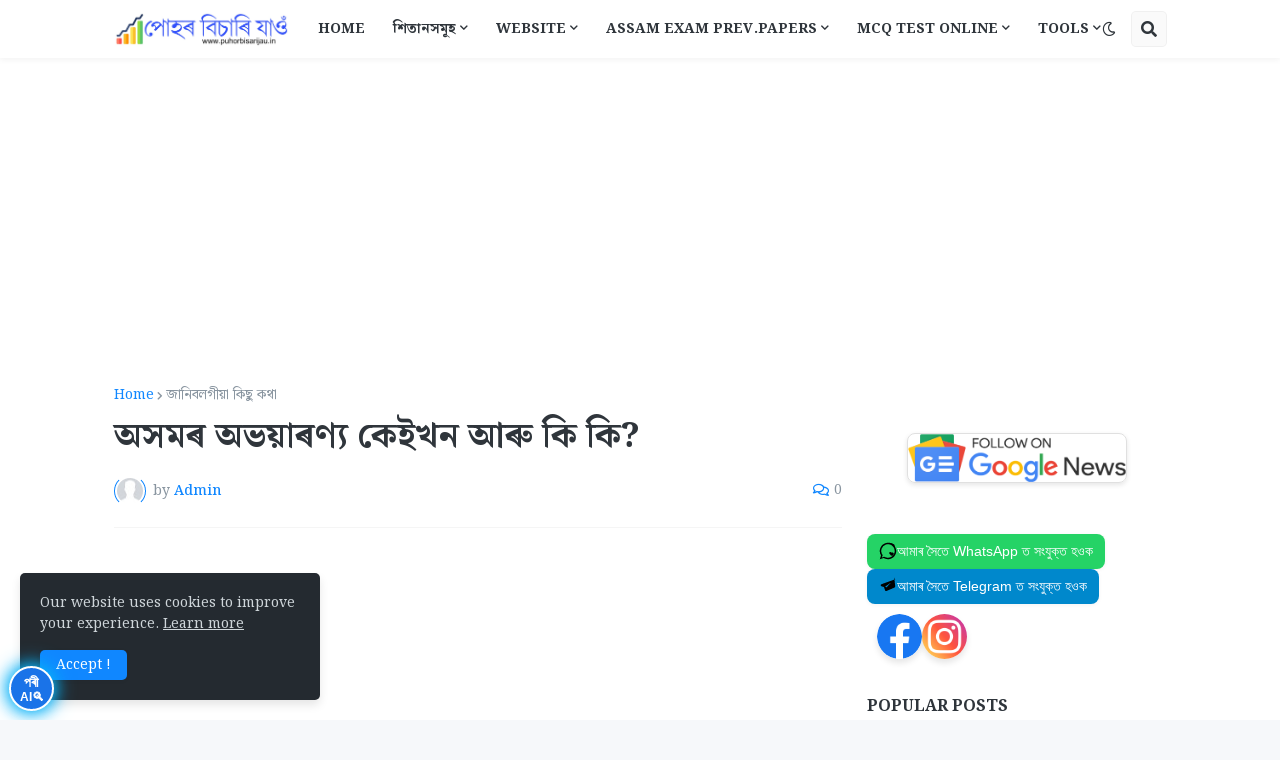

--- FILE ---
content_type: text/html; charset=UTF-8
request_url: https://www.puhorbisarijau.in/2022/09/assam-wildlife-sanctuary.html
body_size: 63282
content:
<!DOCTYPE html>
<html class='ltr' dir='ltr' lang='en' xmlns='http://www.w3.org/1999/xhtml' xmlns:b='http://www.google.com/2005/gml/b' xmlns:data='http://www.google.com/2005/gml/data' xmlns:expr='http://www.google.com/2005/gml/expr'>
<head>
<!-- Om Shreem Hreem Kleem Shreem Kleem Visveswaraya Namah -->
<script async='async' src='https://news.google.com/swg/js/v1/swg-basic.js' type='application/javascript'></script>
<script>
  (self.SWG_BASIC = self.SWG_BASIC || []).push( basicSubscriptions => {
    basicSubscriptions.init({
      type: "NewsArticle",
      isPartOfType: ["Product"],
      isPartOfProductId: "CAowwcu8DA:openaccess",
      clientOptions: { theme: "light", lang: "bn" },
    });
  });
</script>
<!-- Google tag (gtag.js) -->
<script async='async' src='https://www.googletagmanager.com/gtag/js?id=G-BYGZ2J0DEP'></script>
<script>
  window.dataLayer = window.dataLayer || [];
  function gtag(){dataLayer.push(arguments);}
  gtag('js', new Date());

  gtag('config', 'G-BYGZ2J0DEP');
</script>
<script async='async' src='https://pagead2.googlesyndication.com/pagead/js/adsbygoogle.js'></script>
<script>
  (adsbygoogle = window.adsbygoogle || []).push({
    google_ad_client: "ca-pub-3002737996740393",
    enable_page_level_ads: true
,
    overlays: {up: true}

  });
</script>
<script async='async' crossorigin='anonymous' src='https://pagead2.googlesyndication.com/pagead/js/adsbygoogle.js?client=ca-pub-3002737996740393'></script>
<script defer='defer' src='https://cdn.onesignal.com/sdks/web/v16/OneSignalSDK.page.js'></script>
<script>
  window.OneSignalDeferred = window.OneSignalDeferred || [];
  OneSignalDeferred.push(async function(OneSignal) {
    await OneSignal.init({
      appId: "925e2cb5-566b-40b8-96c5-60fa9db61a71",
    });
  });
</script>
<!-- Google Fonts -->
<link href='//fonts.googleapis.com/css?family=Noto Serif Bengali:400,500,700' media='all' rel='stylesheet' type='text/css'/>
<link href='https://stackpath.bootstrapcdn.com/font-awesome/4.7.0/css/font-awesome.min.css' rel='stylesheet'/>
<meta content='text/html; charset=UTF-8' http-equiv='Content-Type'/>
<meta content='width=device-width, initial-scale=1, minimum-scale=1, maximum-scale=1, user-scalable=yes' name='viewport'/>
<title>অসমৰ অভয&#2492;&#2494;ৰণ&#2509;য ক&#2503;ইখন আৰ&#2497; ক&#2495; ক&#2495;?</title>
<link href='//fonts.gstatic.com' rel='dns-prefetch'/>
<link href='//dnjs.cloudflare.com' rel='dns-prefetch'/>
<link href='//1.bp.blogspot.com' rel='dns-prefetch'/>
<link href='//2.bp.blogspot.com' rel='dns-prefetch'/>
<link href='//3.bp.blogspot.com' rel='dns-prefetch'/>
<link href='//4.bp.blogspot.com' rel='dns-prefetch'/>
<link href='//www.blogger.com' rel='dns-prefetch'/>
<meta content='blogger' name='generator'/>
<link href='https://www.puhorbisarijau.in/favicon.ico' rel='icon' type='image/x-icon'/>
<meta content='#1087FF' name='theme-color'/>
<link href='https://www.puhorbisarijau.in/2022/09/assam-wildlife-sanctuary.html' rel='canonical'/>
<meta content='A Website for  History, Assamese Unicoded Literature, Technology, Travelling etc' name='description'/>
<link href='https://blogger.googleusercontent.com/img/b/R29vZ2xl/AVvXsEiuCDOkrkifQ8szEHimapiTLvNGRCKUiBQeplNnhc29zBdKaZk9IN2U2QslEl_tddmLMCamVjqKzXSnI0fxBrE-RHVhWp6vjx6lqIz8-9BUDuC-oDKgMKIuOoR9En1qwdZeajcSyf4QIvQg2Uq7IYwNbqhcjTWH2DWIMp9C3Q5HQ4ssuskuWo6v4lvV6w/w1600/%E0%A6%85%E0%A6%B8%E0%A6%AE%E0%A7%B0%20%E0%A6%85%E0%A6%AD%E0%A6%AF%E0%A6%BC%E0%A6%BE%E0%A7%B0%E0%A6%A3%E0%A7%8D%E0%A6%AF%20%E0%A6%95%E0%A7%87%E0%A6%87%E0%A6%96%E0%A6%A8%20%E0%A6%86%E0%A7%B0%E0%A7%81%20%E0%A6%95%E0%A6%BF%20%E0%A6%95%E0%A6%BF%20assam%20wildlife%20sanctuary.jpg' rel='image_src'/>
<!-- Metadata for Open Graph protocol. See http://ogp.me/. -->
<meta content='en' property='og:locale'/>
<meta content='article' property='og:type'/>
<meta content='অসমৰ অভয়াৰণ্য কেইখন আৰু কি কি?' property='og:title'/>
<meta content='https://www.puhorbisarijau.in/2022/09/assam-wildlife-sanctuary.html' property='og:url'/>
<meta content='A Website for  History, Assamese Unicoded Literature, Technology, Travelling etc' property='og:description'/>
<meta content='Puhor bisari jau পোহৰ বিচাৰি যাওঁ  ' property='og:site_name'/>
<meta content='https://blogger.googleusercontent.com/img/b/R29vZ2xl/AVvXsEiuCDOkrkifQ8szEHimapiTLvNGRCKUiBQeplNnhc29zBdKaZk9IN2U2QslEl_tddmLMCamVjqKzXSnI0fxBrE-RHVhWp6vjx6lqIz8-9BUDuC-oDKgMKIuOoR9En1qwdZeajcSyf4QIvQg2Uq7IYwNbqhcjTWH2DWIMp9C3Q5HQ4ssuskuWo6v4lvV6w/w1600/%E0%A6%85%E0%A6%B8%E0%A6%AE%E0%A7%B0%20%E0%A6%85%E0%A6%AD%E0%A6%AF%E0%A6%BC%E0%A6%BE%E0%A7%B0%E0%A6%A3%E0%A7%8D%E0%A6%AF%20%E0%A6%95%E0%A7%87%E0%A6%87%E0%A6%96%E0%A6%A8%20%E0%A6%86%E0%A7%B0%E0%A7%81%20%E0%A6%95%E0%A6%BF%20%E0%A6%95%E0%A6%BF%20assam%20wildlife%20sanctuary.jpg' property='og:image'/>
<meta content='https://blogger.googleusercontent.com/img/b/R29vZ2xl/AVvXsEiuCDOkrkifQ8szEHimapiTLvNGRCKUiBQeplNnhc29zBdKaZk9IN2U2QslEl_tddmLMCamVjqKzXSnI0fxBrE-RHVhWp6vjx6lqIz8-9BUDuC-oDKgMKIuOoR9En1qwdZeajcSyf4QIvQg2Uq7IYwNbqhcjTWH2DWIMp9C3Q5HQ4ssuskuWo6v4lvV6w/w1600/%E0%A6%85%E0%A6%B8%E0%A6%AE%E0%A7%B0%20%E0%A6%85%E0%A6%AD%E0%A6%AF%E0%A6%BC%E0%A6%BE%E0%A7%B0%E0%A6%A3%E0%A7%8D%E0%A6%AF%20%E0%A6%95%E0%A7%87%E0%A6%87%E0%A6%96%E0%A6%A8%20%E0%A6%86%E0%A7%B0%E0%A7%81%20%E0%A6%95%E0%A6%BF%20%E0%A6%95%E0%A6%BF%20assam%20wildlife%20sanctuary.jpg' name='twitter:image'/>
<meta content='summary_large_image' name='twitter:card'/>
<meta content='অসমৰ অভয়াৰণ্য কেইখন আৰু কি কি?' name='twitter:title'/>
<meta content='https://www.puhorbisarijau.in/2022/09/assam-wildlife-sanctuary.html' name='twitter:domain'/>
<meta content='A Website for  History, Assamese Unicoded Literature, Technology, Travelling etc' name='twitter:description'/>
<link rel="alternate" type="application/atom+xml" title="Puhor bisari jau প&#2507;হৰ ব&#2495;চ&#2494;ৰ&#2495; য&#2494;ও&#2433;   - Atom" href="https://www.puhorbisarijau.in/feeds/posts/default" />
<link rel="alternate" type="application/rss+xml" title="Puhor bisari jau প&#2507;হৰ ব&#2495;চ&#2494;ৰ&#2495; য&#2494;ও&#2433;   - RSS" href="https://www.puhorbisarijau.in/feeds/posts/default?alt=rss" />
<link rel="service.post" type="application/atom+xml" title="Puhor bisari jau প&#2507;হৰ ব&#2495;চ&#2494;ৰ&#2495; য&#2494;ও&#2433;   - Atom" href="https://www.blogger.com/feeds/1669454791682056175/posts/default" />

<link rel="alternate" type="application/atom+xml" title="Puhor bisari jau প&#2507;হৰ ব&#2495;চ&#2494;ৰ&#2495; য&#2494;ও&#2433;   - Atom" href="https://www.puhorbisarijau.in/feeds/5933164014561334778/comments/default" />
<!-- Font Awesome Free 5.15.1 -->
<link href='https://cdnjs.cloudflare.com/ajax/libs/font-awesome/5.15.1/css/fontawesome.min.css' rel='stylesheet'/>
<!-- Theme CSS Style -->
<style id='page-skin-1' type='text/css'><!--
/*
/* -----------------------------------------------
Blogger Template Style
Name      :  SuperMag
License   :  Premium Version
Version   :  v1.4.0
Author    :  Templateify
Author Url:   https://www.templateify.com/
Terms of Use: https://www.templateify.com/p/terms-and-conditions.html
----------------------------------------------- */
/*-- Google Fonts --*/
@font-face{font-family:'Rubik';font-style:italic;font-weight:400;font-display:swap;src:url(https://fonts.gstatic.com/s/rubik/v11/iJWEBXyIfDnIV7nEnXO61F3f.woff2) format("woff2");unicode-range:U+0460-052F,U+1C80-1C88,U+20B4,U+2DE0-2DFF,U+A640-A69F,U+FE2E-FE2F}
@font-face{font-family:'Rubik';font-style:italic;font-weight:400;font-display:swap;src:url(https://fonts.gstatic.com/s/rubik/v11/iJWEBXyIfDnIV7nEnXq61F3f.woff2) format("woff2");unicode-range:U+0400-045F,U+0490-0491,U+04B0-04B1,U+2116}
@font-face{font-family:'Rubik';font-style:italic;font-weight:400;font-display:swap;src:url(https://fonts.gstatic.com/s/rubik/v11/iJWEBXyIfDnIV7nEnXy61F3f.woff2) format("woff2");unicode-range:U+0590-05FF,U+20AA,U+25CC,U+FB1D-FB4F}
@font-face{font-family:'Rubik';font-style:italic;font-weight:400;font-display:swap;src:url(https://fonts.gstatic.com/s/rubik/v11/iJWEBXyIfDnIV7nEnXC61F3f.woff2) format("woff2");unicode-range:U+0100-024F,U+0259,U+1E00-1EFF,U+2020,U+20A0-20AB,U+20AD-20CF,U+2113,U+2C60-2C7F,U+A720-A7FF}
@font-face{font-family:'Rubik';font-style:italic;font-weight:400;font-display:swap;src:url(https://fonts.gstatic.com/s/rubik/v11/iJWEBXyIfDnIV7nEnX661A.woff2) format("woff2");unicode-range:U+0000-00FF,U+0131,U+0152-0153,U+02BB-02BC,U+02C6,U+02DA,U+02DC,U+2000-206F,U+2074,U+20AC,U+2122,U+2191,U+2193,U+2212,U+2215,U+FEFF,U+FFFD}
@font-face{font-family:'Rubik';font-style:italic;font-weight:500;font-display:swap;src:url(https://fonts.gstatic.com/s/rubik/v11/iJWEBXyIfDnIV7nEnXO61F3f.woff2) format("woff2");unicode-range:U+0460-052F,U+1C80-1C88,U+20B4,U+2DE0-2DFF,U+A640-A69F,U+FE2E-FE2F}
@font-face{font-family:'Rubik';font-style:italic;font-weight:500;font-display:swap;src:url(https://fonts.gstatic.com/s/rubik/v11/iJWEBXyIfDnIV7nEnXq61F3f.woff2) format("woff2");unicode-range:U+0400-045F,U+0490-0491,U+04B0-04B1,U+2116}
@font-face{font-family:'Rubik';font-style:italic;font-weight:500;font-display:swap;src:url(https://fonts.gstatic.com/s/rubik/v11/iJWEBXyIfDnIV7nEnXy61F3f.woff2) format("woff2");unicode-range:U+0590-05FF,U+20AA,U+25CC,U+FB1D-FB4F}
@font-face{font-family:'Rubik';font-style:italic;font-weight:500;font-display:swap;src:url(https://fonts.gstatic.com/s/rubik/v11/iJWEBXyIfDnIV7nEnXC61F3f.woff2) format("woff2");unicode-range:U+0100-024F,U+0259,U+1E00-1EFF,U+2020,U+20A0-20AB,U+20AD-20CF,U+2113,U+2C60-2C7F,U+A720-A7FF}
@font-face{font-family:'Rubik';font-style:italic;font-weight:500;font-display:swap;src:url(https://fonts.gstatic.com/s/rubik/v11/iJWEBXyIfDnIV7nEnX661A.woff2) format("woff2");unicode-range:U+0000-00FF,U+0131,U+0152-0153,U+02BB-02BC,U+02C6,U+02DA,U+02DC,U+2000-206F,U+2074,U+20AC,U+2122,U+2191,U+2193,U+2212,U+2215,U+FEFF,U+FFFD}
@font-face{font-family:'Rubik';font-style:italic;font-weight:600;font-display:swap;src:url(https://fonts.gstatic.com/s/rubik/v11/iJWEBXyIfDnIV7nEnXO61F3f.woff2) format("woff2");unicode-range:U+0460-052F,U+1C80-1C88,U+20B4,U+2DE0-2DFF,U+A640-A69F,U+FE2E-FE2F}
@font-face{font-family:'Rubik';font-style:italic;font-weight:600;font-display:swap;src:url(https://fonts.gstatic.com/s/rubik/v11/iJWEBXyIfDnIV7nEnXq61F3f.woff2) format("woff2");unicode-range:U+0400-045F,U+0490-0491,U+04B0-04B1,U+2116}
@font-face{font-family:'Rubik';font-style:italic;font-weight:600;font-display:swap;src:url(https://fonts.gstatic.com/s/rubik/v11/iJWEBXyIfDnIV7nEnXy61F3f.woff2) format("woff2");unicode-range:U+0590-05FF,U+20AA,U+25CC,U+FB1D-FB4F}
@font-face{font-family:'Rubik';font-style:italic;font-weight:600;font-display:swap;src:url(https://fonts.gstatic.com/s/rubik/v11/iJWEBXyIfDnIV7nEnXC61F3f.woff2) format("woff2");unicode-range:U+0100-024F,U+0259,U+1E00-1EFF,U+2020,U+20A0-20AB,U+20AD-20CF,U+2113,U+2C60-2C7F,U+A720-A7FF}
@font-face{font-family:'Rubik';font-style:italic;font-weight:600;font-display:swap;src:url(https://fonts.gstatic.com/s/rubik/v11/iJWEBXyIfDnIV7nEnX661A.woff2) format("woff2");unicode-range:U+0000-00FF,U+0131,U+0152-0153,U+02BB-02BC,U+02C6,U+02DA,U+02DC,U+2000-206F,U+2074,U+20AC,U+2122,U+2191,U+2193,U+2212,U+2215,U+FEFF,U+FFFD}
@font-face{font-family:'Rubik';font-style:italic;font-weight:700;font-display:swap;src:url(https://fonts.gstatic.com/s/rubik/v11/iJWEBXyIfDnIV7nEnXO61F3f.woff2) format("woff2");unicode-range:U+0460-052F,U+1C80-1C88,U+20B4,U+2DE0-2DFF,U+A640-A69F,U+FE2E-FE2F}
@font-face{font-family:'Rubik';font-style:italic;font-weight:700;font-display:swap;src:url(https://fonts.gstatic.com/s/rubik/v11/iJWEBXyIfDnIV7nEnXq61F3f.woff2) format("woff2");unicode-range:U+0400-045F,U+0490-0491,U+04B0-04B1,U+2116}
@font-face{font-family:'Rubik';font-style:italic;font-weight:700;font-display:swap;src:url(https://fonts.gstatic.com/s/rubik/v11/iJWEBXyIfDnIV7nEnXy61F3f.woff2) format("woff2");unicode-range:U+0590-05FF,U+20AA,U+25CC,U+FB1D-FB4F}
@font-face{font-family:'Rubik';font-style:italic;font-weight:700;font-display:swap;src:url(https://fonts.gstatic.com/s/rubik/v11/iJWEBXyIfDnIV7nEnXC61F3f.woff2) format("woff2");unicode-range:U+0100-024F,U+0259,U+1E00-1EFF,U+2020,U+20A0-20AB,U+20AD-20CF,U+2113,U+2C60-2C7F,U+A720-A7FF}
@font-face{font-family:'Rubik';font-style:italic;font-weight:700;font-display:swap;src:url(https://fonts.gstatic.com/s/rubik/v11/iJWEBXyIfDnIV7nEnX661A.woff2) format("woff2");unicode-range:U+0000-00FF,U+0131,U+0152-0153,U+02BB-02BC,U+02C6,U+02DA,U+02DC,U+2000-206F,U+2074,U+20AC,U+2122,U+2191,U+2193,U+2212,U+2215,U+FEFF,U+FFFD}
@font-face{font-family:'Rubik';font-style:normal;font-weight:400;font-display:swap;src:url(https://fonts.gstatic.com/s/rubik/v11/iJWKBXyIfDnIV7nMrXyi0A.woff2) format("woff2");unicode-range:U+0460-052F,U+1C80-1C88,U+20B4,U+2DE0-2DFF,U+A640-A69F,U+FE2E-FE2F}
@font-face{font-family:'Rubik';font-style:normal;font-weight:400;font-display:swap;src:url(https://fonts.gstatic.com/s/rubik/v11/iJWKBXyIfDnIV7nFrXyi0A.woff2) format("woff2");unicode-range:U+0400-045F,U+0490-0491,U+04B0-04B1,U+2116}
@font-face{font-family:'Rubik';font-style:normal;font-weight:400;font-display:swap;src:url(https://fonts.gstatic.com/s/rubik/v11/iJWKBXyIfDnIV7nDrXyi0A.woff2) format("woff2");unicode-range:U+0590-05FF,U+20AA,U+25CC,U+FB1D-FB4F}
@font-face{font-family:'Rubik';font-style:normal;font-weight:400;font-display:swap;src:url(https://fonts.gstatic.com/s/rubik/v11/iJWKBXyIfDnIV7nPrXyi0A.woff2) format("woff2");unicode-range:U+0100-024F,U+0259,U+1E00-1EFF,U+2020,U+20A0-20AB,U+20AD-20CF,U+2113,U+2C60-2C7F,U+A720-A7FF}
@font-face{font-family:'Rubik';font-style:normal;font-weight:400;font-display:swap;src:url(https://fonts.gstatic.com/s/rubik/v11/iJWKBXyIfDnIV7nBrXw.woff2) format("woff2");unicode-range:U+0000-00FF,U+0131,U+0152-0153,U+02BB-02BC,U+02C6,U+02DA,U+02DC,U+2000-206F,U+2074,U+20AC,U+2122,U+2191,U+2193,U+2212,U+2215,U+FEFF,U+FFFD}
@font-face{font-family:'Rubik';font-style:normal;font-weight:500;font-display:swap;src:url(https://fonts.gstatic.com/s/rubik/v11/iJWKBXyIfDnIV7nMrXyi0A.woff2) format("woff2");unicode-range:U+0460-052F,U+1C80-1C88,U+20B4,U+2DE0-2DFF,U+A640-A69F,U+FE2E-FE2F}
@font-face{font-family:'Rubik';font-style:normal;font-weight:500;font-display:swap;src:url(https://fonts.gstatic.com/s/rubik/v11/iJWKBXyIfDnIV7nFrXyi0A.woff2) format("woff2");unicode-range:U+0400-045F,U+0490-0491,U+04B0-04B1,U+2116}
@font-face{font-family:'Rubik';font-style:normal;font-weight:500;font-display:swap;src:url(https://fonts.gstatic.com/s/rubik/v11/iJWKBXyIfDnIV7nDrXyi0A.woff2) format("woff2");unicode-range:U+0590-05FF,U+20AA,U+25CC,U+FB1D-FB4F}
@font-face{font-family:'Rubik';font-style:normal;font-weight:500;font-display:swap;src:url(https://fonts.gstatic.com/s/rubik/v11/iJWKBXyIfDnIV7nPrXyi0A.woff2) format("woff2");unicode-range:U+0100-024F,U+0259,U+1E00-1EFF,U+2020,U+20A0-20AB,U+20AD-20CF,U+2113,U+2C60-2C7F,U+A720-A7FF}
@font-face{font-family:'Rubik';font-style:normal;font-weight:500;font-display:swap;src:url(https://fonts.gstatic.com/s/rubik/v11/iJWKBXyIfDnIV7nBrXw.woff2) format("woff2");unicode-range:U+0000-00FF,U+0131,U+0152-0153,U+02BB-02BC,U+02C6,U+02DA,U+02DC,U+2000-206F,U+2074,U+20AC,U+2122,U+2191,U+2193,U+2212,U+2215,U+FEFF,U+FFFD}
@font-face{font-family:'Rubik';font-style:normal;font-weight:600;font-display:swap;src:url(https://fonts.gstatic.com/s/rubik/v11/iJWKBXyIfDnIV7nMrXyi0A.woff2) format("woff2");unicode-range:U+0460-052F,U+1C80-1C88,U+20B4,U+2DE0-2DFF,U+A640-A69F,U+FE2E-FE2F}
@font-face{font-family:'Rubik';font-style:normal;font-weight:600;font-display:swap;src:url(https://fonts.gstatic.com/s/rubik/v11/iJWKBXyIfDnIV7nFrXyi0A.woff2) format("woff2");unicode-range:U+0400-045F,U+0490-0491,U+04B0-04B1,U+2116}
@font-face{font-family:'Rubik';font-style:normal;font-weight:600;font-display:swap;src:url(https://fonts.gstatic.com/s/rubik/v11/iJWKBXyIfDnIV7nDrXyi0A.woff2) format("woff2");unicode-range:U+0590-05FF,U+20AA,U+25CC,U+FB1D-FB4F}
@font-face{font-family:'Rubik';font-style:normal;font-weight:600;font-display:swap;src:url(https://fonts.gstatic.com/s/rubik/v11/iJWKBXyIfDnIV7nPrXyi0A.woff2) format("woff2");unicode-range:U+0100-024F,U+0259,U+1E00-1EFF,U+2020,U+20A0-20AB,U+20AD-20CF,U+2113,U+2C60-2C7F,U+A720-A7FF}
@font-face{font-family:'Rubik';font-style:normal;font-weight:600;font-display:swap;src:url(https://fonts.gstatic.com/s/rubik/v11/iJWKBXyIfDnIV7nBrXw.woff2) format("woff2");unicode-range:U+0000-00FF,U+0131,U+0152-0153,U+02BB-02BC,U+02C6,U+02DA,U+02DC,U+2000-206F,U+2074,U+20AC,U+2122,U+2191,U+2193,U+2212,U+2215,U+FEFF,U+FFFD}
@font-face{font-family:'Rubik';font-style:normal;font-weight:700;font-display:swap;src:url(https://fonts.gstatic.com/s/rubik/v11/iJWKBXyIfDnIV7nMrXyi0A.woff2) format("woff2");unicode-range:U+0460-052F,U+1C80-1C88,U+20B4,U+2DE0-2DFF,U+A640-A69F,U+FE2E-FE2F}
@font-face{font-family:'Rubik';font-style:normal;font-weight:700;font-display:swap;src:url(https://fonts.gstatic.com/s/rubik/v11/iJWKBXyIfDnIV7nFrXyi0A.woff2) format("woff2");unicode-range:U+0400-045F,U+0490-0491,U+04B0-04B1,U+2116}
@font-face{font-family:'Rubik';font-style:normal;font-weight:700;font-display:swap;src:url(https://fonts.gstatic.com/s/rubik/v11/iJWKBXyIfDnIV7nDrXyi0A.woff2) format("woff2");unicode-range:U+0590-05FF,U+20AA,U+25CC,U+FB1D-FB4F}
@font-face{font-family:'Rubik';font-style:normal;font-weight:700;font-display:swap;src:url(https://fonts.gstatic.com/s/rubik/v11/iJWKBXyIfDnIV7nPrXyi0A.woff2) format("woff2");unicode-range:U+0100-024F,U+0259,U+1E00-1EFF,U+2020,U+20A0-20AB,U+20AD-20CF,U+2113,U+2C60-2C7F,U+A720-A7FF}
@font-face{font-family:'Rubik';font-style:normal;font-weight:700;font-display:swap;src:url(https://fonts.gstatic.com/s/rubik/v11/iJWKBXyIfDnIV7nBrXw.woff2) format("woff2");unicode-range:U+0000-00FF,U+0131,U+0152-0153,U+02BB-02BC,U+02C6,U+02DA,U+02DC,U+2000-206F,U+2074,U+20AC,U+2122,U+2191,U+2193,U+2212,U+2215,U+FEFF,U+FFFD}
/*-- Font Awesome Free 5.15.1 --*/
@font-face{font-family:"Font Awesome 5 Brands";font-display:swap;font-style:normal;font-weight:400;font-display:block;src:url(https://cdnjs.cloudflare.com/ajax/libs/font-awesome/5.15.1/webfonts/fa-brands-400.eot);src:url(https://cdnjs.cloudflare.com/ajax/libs/font-awesome/5.15.1/webfonts/fa-brands-400.eot?#iefix) format("embedded-opentype"),url(https://cdnjs.cloudflare.com/ajax/libs/font-awesome/5.15.1/webfonts/fa-brands-400.woff2) format("woff2"),url(https://cdnjs.cloudflare.com/ajax/libs/font-awesome/5.15.1/webfonts/fa-brands-400.woff) format("woff"),url(https://cdnjs.cloudflare.com/ajax/libs/font-awesome/5.15.1/webfonts/fa-brands-400.ttf) format("truetype"),url(https://cdnjs.cloudflare.com/ajax/libs/font-awesome/5.15.1/webfonts/fa-brands-400.svg#fontawesome) format("svg")}.fab{font-family:"Font Awesome 5 Brands";font-weight:400}
@font-face{font-family:"Font Awesome 5 Free";font-display:swap;font-style:normal;font-weight:400;font-display:block;src:url(https://cdnjs.cloudflare.com/ajax/libs/font-awesome/5.15.1/webfonts/fa-regular-400.eot);src:url(https://cdnjs.cloudflare.com/ajax/libs/font-awesome/5.15.1/webfonts/fa-regular-400.eot?#iefix) format("embedded-opentype"),url(https://cdnjs.cloudflare.com/ajax/libs/font-awesome/5.15.1/webfonts/fa-regular-400.woff2) format("woff2"),url(https://cdnjs.cloudflare.com/ajax/libs/font-awesome/5.15.1/webfonts/fa-regular-400.woff) format("woff"),url(https://cdnjs.cloudflare.com/ajax/libs/font-awesome/5.15.1/webfonts/fa-regular-400.ttf) format("truetype"),url(https://cdnjs.cloudflare.com/ajax/libs/font-awesome/5.15.1/webfonts/fa-regular-400.svg#fontawesome) format("svg")}.far{font-family:"Font Awesome 5 Free";font-weight:400}
@font-face{font-family:"Font Awesome 5 Free";font-display:swap;font-style:normal;font-weight:900;font-display:block;src:url(https://cdnjs.cloudflare.com/ajax/libs/font-awesome/5.15.1/webfonts/fa-solid-900.eot);src:url(https://cdnjs.cloudflare.com/ajax/libs/font-awesome/5.15.1/webfonts/fa-solid-900.eot?#iefix) format("embedded-opentype"),url(https://cdnjs.cloudflare.com/ajax/libs/font-awesome/5.15.1/webfonts/fa-solid-900.woff2) format("woff2"),url(https://cdnjs.cloudflare.com/ajax/libs/font-awesome/5.15.1/webfonts/fa-solid-900.woff) format("woff"),url(https://cdnjs.cloudflare.com/ajax/libs/font-awesome/5.15.1/webfonts/fa-solid-900.ttf) format("truetype"),url(https://cdnjs.cloudflare.com/ajax/libs/font-awesome/5.15.1/webfonts/fa-solid-900.svg#fontawesome) format("svg")}.fa,.far,.fas{font-family:"Font Awesome 5 Free"}.fa,.fas{font-weight:900}
/*-- CSS Variables --*/
html{
--body-font:'Noto Serif Bengali', Arial, sans-serif;
--title-font:'Noto Serif Bengali', Arial, sans-serif;
--meta-font:'Noto Serif Bengali', Arial, sans-serif;
--text-font:'Noto Serif Bengali', Arial, sans-serif;
--body-bg-color:#F6F8FA;
--body-bg:#F6F8FA none repeat scroll top left;
--outer-bg:#FFFFFF;
--main-color:#1087FF;
--main-color-20:#1087FF20;
--title-color:#2F353B;
--title-hover-color:#1087FF;
--meta-color:#8995A0;
--tag-color:#1087FF;
--text-color:#65656A;
--excerpt-color:#8995A0;
--topbar-bg:#1087FF;
--topbar-color:#FFFFFF;
--topbar-hover-color:#E9F3FF;
--header-bg:#FFFFFF;
--header-color:#2F353B;
--header-hover-color:#1087FF;
--submenu-bg:#FFFFFF;
--submenu-color:#2F353B;
--submenu-hover-color:#1087FF;
--megamenu-bg:#FFFFFF;
--megamenu-color:#2F353B;
--megamenu-hover-color:#1087FF;
--mobilemenu-bg:#FFFFFF;
--mobilemenu-color:#2F353B;
--mobilemenu-hover-color:#1087FF;
--widget-title-color:#2F353B;
--post-title-color:#2F353B;
--post-title-hover-color:#1087FF;
--post-text-color:#65656A;
--footer-bg:#242A30;
--footer-color:#F6F7F8;
--footer-hover-color:#1087FF;
--footer-text-color:#CFD6DA;
--footerbar-bg:#1C2327;
--footerbar-color:#F6F7F8;
--footerbar-hover-color:#1087FF;
--cookie-bg:#242A30;
--cookie-color:#CFD6DA;
--button-bg:#1087FF;
--button-color:#FFFFFF;
--button-hover-bg:#3367D6;
--button-hover-color:#FFFFFF;
--border-color:rgba(155,155,155,0.1);
--avatar-shadow:0px 1px 4px rgba(0,0,0,0.1);
--button-shadow:0px 1px 4px rgba(0,0,0,0.05);
}
html.is-dark{
--body-bg-color:#34393F;
--body-bg:#F6F8FA none repeat scroll top left;
--outer-bg:#2b3136;
--main-color:#1087FF;
--main-color-20:#1087FF20;
--title-color:#f6f7f8;
--title-hover-color:#1087FF;
--meta-color:#cfd6da;
--tag-color:#1087FF;
--text-color:#b4c1cc;
--excerpt-color:#cfd6da;
--topbar-bg:#1C2327;
--topbar-color:#f6f7f8;
--topbar-hover-color:#1087FF;
--header-bg:#242A30;
--header-color:#f6f7f8;
--header-hover-color:#1087FF;
--submenu-bg:#2b3136;
--submenu-color:#f6f7f8;
--submenu-hover-color:#1087FF;
--megamenu-bg:#2b3136;
--megamenu-color:#f6f7f8;
--megamenu-hover-color:#1087FF;
--mobilemenu-bg:#2b3136;
--mobilemenu-color:#f6f7f8;
--mobilemenu-hover-color:#1087FF;
--widget-title-color:#f6f7f8;
--post-title-color:#f6f7f8;
--post-title-hover-color:#1087FF;
--post-text-color:#b4c1cc;
--footer-bg:#242A30;
--footer-color:#f6f7f8;
--footer-hover-color:#1087FF;
--footer-text-color:#cfd6da;
--footerbar-bg:#1C2327;
--footerbar-color:#f6f7f8;
--footerbar-hover-color:#1087FF;
--cookie-bg:#1C2327;
--cookie-color:#cfd6da;
--button-bg:#1087FF;
--button-color:#ffffff;
--button-hover-bg:#3367D6;
--button-hover-color:#FFFFFF;
--border-color:rgba(155,155,155,0.1);
--avatar-shadow:0px 1px 4px rgba(0,0,0,0.1);
--button-shadow:0px 1px 4px rgba(0,0,0,0.05);
}
html.rtl{
--body-font:'Tajawal',Arial,sans-serif;
--title-font:'Tajawal',Arial,sans-serif;
--meta-font:'Tajawal',Arial,sans-serif;
--text-font:'Tajawal',Arial,sans-serif;
}
/*-- Reset CSS --*/
a,abbr,acronym,address,applet,b,big,blockquote,body,caption,center,cite,code,dd,del,dfn,div,dl,dt,em,fieldset,font,form,h1,h2,h3,h4,h5,h6,html,i,iframe,img,ins,kbd,label,legend,li,object,p,pre,q,s,samp,small,span,strike,strong,sub,sup,table,tbody,td,tfoot,th,thead,tr,tt,u,ul,var{padding:0;margin:0;border:0;outline:0;vertical-align:baseline;background:0 0;text-decoration:none}dl,ul{list-style-position:inside;list-style:none}ul li{list-style:none}caption{text-align:center}img{border:none;position:relative}a,a:visited{text-decoration:none}.clearfix{clear:both}.section,.widget,.widget ul{margin:0;padding:0}a{color:var(--main-color)}a img{border:0}abbr{text-decoration:none}.CSS_LIGHTBOX{z-index:999999!important}.CSS_LIGHTBOX_ATTRIBUTION_INDEX_CONTAINER .CSS_HCONT_CHILDREN_HOLDER > .CSS_LAYOUT_COMPONENT.CSS_HCONT_CHILD:first-child > .CSS_LAYOUT_COMPONENT{opacity:0}.separator a{clear:none!important;float:none!important;margin-left:0!important;margin-right:0!important}#Navbar1,#navbar-iframe,.widget-item-control,a.quickedit,.home-link,.feed-links{display:none!important}.center{display:table;margin:0 auto;position:relative}.widget > h2,.widget > h3{display:none}.widget iframe,.widget img{max-width:100%}button,input,select,textarea{font-family:var(--body-font);-webkit-appearance:none;-moz-appearance:none;appearance:none;outline:none;border-radius:0}
/*-- Style CSS --*/
*{box-sizing:border-box;word-break:break-word;word-wrap:break-word;text-rendering:optimizeLegibility;-webkit-font-smoothing:antialiased}
html{position:relative;margin:0}
body{position:relative;background:var(--body-bg);background-color:var(--body-bg-color);font-family:var(--body-font);font-size:14px;color:var(--text-color);font-weight:400;font-style:normal;line-height:1.4em;margin:0;padding:0}
body.is-cover{background-attachment:fixed;background-size:cover;background-position:center center;background-repeat:no-repeat}
.rtl{direction:rtl}
h1,h2,h3,h4,h5,h6{font-family:var(--title-font);font-weight:600}
a,input,button{transition:all .0s ease}
#outer-wrapper{position:relative;overflow:hidden;width:100%;max-width:100%;background-color:var(--outer-bg);margin:0 auto;padding:0}
.is-boxed #outer-wrapper{width:1103px;max-width:100%;box-shadow:0 0 20px rgba(0,0,0,0.1)}
.container{position:relative}
.row-x1{width:1053px}
.flex-center{display:flex;justify-content:center}
#content-wrapper{position:relative;float:left;width:100%;overflow:hidden;padding:25px 0;margin:0;border-top:0}
.theiaStickySidebar:before,.theiaStickySidebar:after{content:'';display:table;clear:both}
#main-wrapper{position:relative;float:left;width:calc(100% - 325px);padding:0}
.is-left #main-wrapper,.rtl #main-wrapper{float:right}
#sidebar-wrapper{position:relative;float:right;width:300px;padding:0}
.is-left #sidebar-wrapper,.rtl #sidebar-wrapper{float:left}
.btn{position:relative;border:0;border-radius:5px;box-shadow:var(--button-shadow)}
.entry-image-wrap,.comments .avatar-image-container{overflow:hidden;background-color:rgba(155,155,155,0.05);z-index:5;color:transparent!important;transition:opacity .17s ease}
.entry-thumb{display:block;position:relative;width:100%;height:100%;background-size:cover;background-position:center center;background-repeat:no-repeat;z-index:1;opacity:0;transition:opacity .35s ease,filter 0s ease}
.entry-thumb.lazy-ify{opacity:1}
.entry-image-wrap:hover .entry-thumb,.entry-inner:hover .entry-image-wrap .entry-thumb{filter:brightness(1.05)}
.before-mask:before{content:'';position:absolute;left:0;right:0;bottom:0;height:70%;background-image:linear-gradient(to bottom,transparent,rgba(0,0,0,0.5));-webkit-backface-visibility:hidden;backface-visibility:hidden;z-index:2;opacity:1;margin:0;transition:opacity .25s ease}
.entry-image-wrap.is-video:after{position:absolute;display:flex;align-items:center;justify-content:center;content:'\f04b';top:50%;right:50%;background-color:rgba(0,0,0,0.5);width:40px;height:29px;font-family:'Font Awesome 5 Free';font-size:12px;color:#fff;font-weight:900;z-index:5;transform:translate(50%,-50%);margin:0;box-shadow:0 1px 3px 0 rgba(0,0,0,0.2);border-radius:6px;transition:background .17s ease}
.entry-image-wrap.is-video.c-ply:after{transform:translate(50%,-50%) scale(1.2)}
.entry-inner .entry-image-wrap.is-video:not(.c-ply):after{top:15px;right:15px;transform:translate(0%,0%)}
.rtl .entry-inner .entry-image-wrap.is-video:not(.c-ply):after{left:15px;right:unset}
.entry-image-wrap.is-video:hover:after,.entry-inner:hover .entry-image-wrap.is-video:after{background-color:#ff0000}
.entry-category{display:block;font-size:13px;color:var(--tag-color);font-weight:500;text-transform:uppercase;margin:0 0 4px}
.entry-title{color:var(--post-title-color);font-weight:600;line-height:1.3em}
.entry-title a{display:block;color:var(--post-title-color)}
.entry-title a:hover{color:var(--post-title-hover-color)}
.entry-meta{font-family:var(--meta-font);font-size:12px;color:var(--meta-color);font-weight:400;margin:0}
.entry-meta .author-name{color:var(--main-color);font-weight:500}
.excerpt{font-family:var(--text-font);line-height:1.5em}
.entry-info{position:absolute;left:0;bottom:0;width:100%;background:linear-gradient(to bottom,transparent,rgba(0,0,0,0.8));overflow:hidden;z-index:5;display:flex;flex-direction:column;padding:15px}
.entry-info .entry-title{color:#fff;text-shadow:0 1px 2px rgba(0,0,0,0.5)}
.entry-info .entry-meta{color:#ccc}
.entry-info .entry-meta .author-name{color:#ddd}
.error-msg{display:flex;align-items:center;font-size:14px;color:var(--meta-color);padding:20px 0;font-weight:400}
.error-msg b{font-weight:600}
.loader{position:relative;width:100%;height:100%;overflow:hidden;display:flex;align-items:center;justify-content:center;margin:0}
.loader:after{content:'';display:block;width:30px;height:30px;box-sizing:border-box;margin:0;border:2px solid var(--main-color);border-right-color:var(--border-color);border-radius:100%;animation:spinner .65s infinite linear;transform-origin:center}
@-webkit-keyframes spinner {
0%{-webkit-transform:rotate(0deg);transform:rotate(0deg)}
to{-webkit-transform:rotate(1turn);transform:rotate(1turn)}
}
@keyframes spinner {
0%{-webkit-transform:rotate(0deg);transform:rotate(0deg)}
to{-webkit-transform:rotate(1turn);transform:rotate(1turn)}
}
.social a:before{display:inline-block;font-family:'Font Awesome 5 Brands';font-style:normal;font-weight:400}
.social .blogger a:before{content:'\f37d'}
.social .apple a:before{content:'\f179'}
.social .amazon a:before{content:'\f270'}
.social .microsoft a:before{content:'\f3ca'}
.social .facebook a:before{content:'\f09a'}
.social .facebook-f a:before{content:'\f39e'}
.social .twitter a:before{content:'\f099'}
.social .rss a:before{content:'\f09e';font-family:'Font Awesome 5 Free';font-weight:900}
.social .youtube a:before{content:'\f167'}
.social .skype a:before{content:'\f17e'}
.social .stumbleupon a:before{content:'\f1a4'}
.social .tumblr a:before{content:'\f173'}
.social .vk a:before{content:'\f189'}
.social .stack-overflow a:before{content:'\f16c'}
.social .github a:before{content:'\f09b'}
.social .linkedin a:before{content:'\f0e1'}
.social .dribbble a:before{content:'\f17d'}
.social .soundcloud a:before{content:'\f1be'}
.social .behance a:before{content:'\f1b4'}
.social .digg a:before{content:'\f1a6'}
.social .instagram a:before{content:'\f16d'}
.social .pinterest a:before{content:'\f0d2'}
.social .pinterest-p a:before{content:'\f231'}
.social .twitch a:before{content:'\f1e8'}
.social .delicious a:before{content:'\f1a5'}
.social .codepen a:before{content:'\f1cb'}
.social .flipboard a:before{content:'\f44d'}
.social .reddit a:before{content:'\f281'}
.social .whatsapp a:before{content:'\f232'}
.social .messenger a:before{content:'\f39f'}
.social .snapchat a:before{content:'\f2ac'}
.social .telegram a:before{content:'\f3fe'}
.social .steam a:before{content:'\f3f6'}
.social .discord a:before{content:'\f392'}
.social .quora a:before{content:'\f2c4'}
.social .share a:before{content:'\f064';font-family:'Font Awesome 5 Free';font-weight:900}
.social .email a:before{content:'\f0e0';font-family:'Font Awesome 5 Free'}
.social .external-link a:before{content:'\f35d';font-family:'Font Awesome 5 Free';font-weight:900}
.social-bg .blogger a,.social-bg-hover .blogger a:hover{background-color:#ff5722}
.social-bg .apple a,.social-bg-hover .apple a:hover{background-color:#333}
.social-bg .amazon a,.social-bg-hover .amazon a:hover{background-color:#fe9800}
.social-bg .microsoft a,.social-bg-hover .microsoft a:hover{background-color:#0067B8}
.social-bg .facebook a,.social-bg .facebook-f a,.social-bg-hover .facebook a:hover,.social-bg-hover .facebook-f a:hover{background-color:#3b5999}
.social-bg .twitter a,.social-bg-hover .twitter a:hover{background-color:#00acee}
.social-bg .youtube a,.social-bg-hover .youtube a:hover{background-color:#f50000}
.social-bg .instagram a,.social-bg-hover .instagram a:hover{background:linear-gradient(15deg,#ffb13d,#dd277b,#4d5ed4)}
.social-bg .pinterest a,.social-bg .pinterest-p a,.social-bg-hover .pinterest a:hover,.social-bg-hover .pinterest-p a:hover{background-color:#ca2127}
.social-bg .dribbble a,.social-bg-hover .dribbble a:hover{background-color:#ea4c89}
.social-bg .linkedin a,.social-bg-hover .linkedin a:hover{background-color:#0077b5}
.social-bg .tumblr a,.social-bg-hover .tumblr a:hover{background-color:#365069}
.social-bg .twitch a,.social-bg-hover .twitch a:hover{background-color:#6441a5}
.social-bg .rss a,.social-bg-hover .rss a:hover{background-color:#ffc200}
.social-bg .skype a,.social-bg-hover .skype a:hover{background-color:#00aff0}
.social-bg .stumbleupon a,.social-bg-hover .stumbleupon a:hover{background-color:#eb4823}
.social-bg .vk a,.social-bg-hover .vk a:hover{background-color:#4a76a8}
.social-bg .stack-overflow a,.social-bg-hover .stack-overflow a:hover{background-color:#f48024}
.social-bg .github a,.social-bg-hover .github a:hover{background-color:#24292e}
.social-bg .soundcloud a,.social-bg-hover .soundcloud a:hover{background:linear-gradient(#ff7400,#ff3400)}
.social-bg .behance a,.social-bg-hover .behance a:hover{background-color:#191919}
.social-bg .digg a,.social-bg-hover .digg a:hover{background-color:#1b1a19}
.social-bg .delicious a,.social-bg-hover .delicious a:hover{background-color:#0076e8}
.social-bg .codepen a,.social-bg-hover .codepen a:hover{background-color:#000}
.social-bg .flipboard a,.social-bg-hover .flipboard a:hover{background-color:#f52828}
.social-bg .reddit a,.social-bg-hover .reddit a:hover{background-color:#ff4500}
.social-bg .whatsapp a,.social-bg-hover .whatsapp a:hover{background-color:#3fbb50}
.social-bg .messenger a,.social-bg-hover .messenger a:hover{background-color:#0084ff}
.social-bg .snapchat a,.social-bg-hover .snapchat a:hover{background-color:#ffe700}
.social-bg .telegram a,.social-bg-hover .telegram a:hover{background-color:#179cde}
.social-bg .steam a,.social-bg-hover .steam a:hover{background:linear-gradient(5deg,#0d89bc,#112c5b,#0d1c47)}
.social-bg .discord a,.social-bg-hover .discord a:hover{background-color:#7289da}
.social-bg .quora a,.social-bg-hover .quora a:hover{background-color:#b92b27}
.social-bg .share a,.social-bg-hover .share a:hover{background-color:var(--meta-color)}
.social-bg .email a,.social-bg-hover .email a:hover{background-color:#888}
.social-bg .external-link a,.social-bg-hover .external-link a:hover{background-color:var(--button-hover-bg)}
.social-color .blogger a,.social-color-hover .blogger a:hover{color:#ff5722}
.social-color .apple a,.social-color-hover .apple a:hover{color:#333}
.social-color .amazon a,.social-color-hover .amazon a:hover{color:#fe9800}
.social-color .microsoft a,.social-color-hover .microsoft a:hover{color:#0067B8}
.social-color .facebook a,.social-color .facebook-f a,.social-color-hover .facebook a:hover,.social-color-hover .facebook-f a:hover{color:#3b5999}
.social-color .twitter a,.social-color-hover .twitter a:hover{color:#00acee}
.social-color .youtube a,.social-color-hover .youtube a:hover{color:#f50000}
.social-color .instagram a,.social-color-hover .instagram a:hover{color:#dd277b}
.social-color .pinterest a,.social-color .pinterest-p a,.social-color-hover .pinterest a:hover,.social-color-hover .pinterest-p a:hover{color:#ca2127}
.social-color .dribbble a,.social-color-hover .dribbble a:hover{color:#ea4c89}
.social-color .linkedin a,.social-color-hover .linkedin a:hover{color:#0077b5}
.social-color .tumblr a,.social-color-hover .tumblr a:hover{color:#365069}
.social-color .twitch a,.social-color-hover .twitch a:hover{color:#6441a5}
.social-color .rss a,.social-color-hover .rss a:hover{color:#ffc200}
.social-color .skype a,.social-color-hover .skype a:hover{color:#00aff0}
.social-color .stumbleupon a,.social-color-hover .stumbleupon a:hover{color:#eb4823}
.social-color .vk a,.social-color-hover .vk a:hover{color:#4a76a8}
.social-color .stack-overflow a,.social-color-hover .stack-overflow a:hover{color:#f48024}
.social-color .github a,.social-color-hover .github a:hover{color:#24292e}
.social-color .soundcloud a,.social-color-hover .soundcloud a:hover{color:#ff7400}
.social-color .behance a,.social-color-hover .behance a:hover{color:#191919}
.social-color .digg a,.social-color-hover .digg a:hover{color:#1b1a19}
.social-color .delicious a,.social-color-hover .delicious a:hover{color:#0076e8}
.social-color .codepen a,.social-color-hover .codepen a:hover{color:#000}
.social-color .flipboard a,.social-color-hover .flipboard a:hover{color:#f52828}
.social-color .reddit a,.social-color-hover .reddit a:hover{color:#ff4500}
.social-color .whatsapp a,.social-color-hover .whatsapp a:hover{color:#3fbb50}
.social-color .messenger a,.social-color-hover .messenger a:hover{color:#0084ff}
.social-color .snapchat a,.social-color-hover .snapchat a:hover{color:#ffe700}
.social-color .telegram a,.social-color-hover .telegram a:hover{color:#179cde}
.social-color .steam a,.social-color-hover .steam a:hover{color:#112c5b}
.social-color .discord a,.social-color-hover .discord a:hover{color:#7289da}
.social-color .quora a,.social-color-hover .quora a:hover{color:#b92b27}
.social-color .share a,.social-color-hover .share a:hover{color:var(--meta-color)}
.social-color .email a,.social-color-hover .email a:hover{color:#888}
.social-color .external-link a,.social-color-hover .external-link a:hover{color:var(--button-hover-bg)}
#header-wrapper{position:relative;float:left;width:100%;z-index:50;margin:0}
.topbar-wrap{position:relative;float:left;width:100%;height:28px;background-color:var(--topbar-bg);z-index:1;margin:0}
.topbar-wrap.has-border{border-bottom:1px solid var(--border-color)}
.topbar-items{position:relative;float:left;width:100%;display:flex;flex-wrap:wrap;justify-content:space-between;margin:0}
.topbar-items .section{position:relative;height:28px;margin:0}
.topbar-items .topbar-ul{display:flex;flex-wrap:wrap}
.topbar-items .topbar-ul li{display:inline-block;height:28px;line-height:28px;margin:0 18px 0 0}
.rtl .topbar-items .topbar-ul li{margin:0 0 0 18px}
.topbar-items .topbar-ul li a{display:block;font-size:12px;color:var(--topbar-color)}
.topbar-items .topbar-ul li a:hover{color:var(--topbar-hover-color)}
.topbar-items .topbar-ul li a{font-weight:400}
.topbar-items .topbar-social .topbar-ul li{margin:0 0 0 16px}
.rtl .topbar-items .topbar-social .topbar-ul li{margin:0 16px 0 0}
.main-header,.header-inner{position:relative;float:left;width:100%;height:58px;background-color:var(--header-bg);margin:0}
.header-inner{background-color:rgba(0,0,0,0)}
.header-header{position:relative;float:left;width:100%;height:58px;background-color:var(--header-bg);margin:0;box-shadow:0 2px 6px 0 rgba(0,0,0,0.05)}
.is-boxed .header-header{float:none;width:1103px;max-width:100%;margin:0 auto;padding:0}
.header-items{position:relative;float:left;width:100%;display:flex;flex-wrap:wrap;justify-content:space-between;margin:0}
.flex-left{position:static;display:flex;margin:0}
.flex-right{position:absolute;top:0;right:0;background-color:var(--header-bg);margin:0}
.rtl .flex-right{left:0;right:unset;margin:0}
.main-logo{position:relative;float:left;height:58px;overflow:hidden;margin:0 15px 0 0}
.rtl .main-logo{margin:0 0 0 15px}
.main-logo .widget{position:relative;height:100%;display:flex;align-items:center;margin:0}
.main-logo .logo-img{display:flex;align-items:center;height:36px;overflow:hidden;margin:0}
.main-logo img{display:block;max-width:100%;max-height:100%;margin:0}
.main-logo .blog-title{display:block;font-size:20px;color:var(--header-color);font-weight:600;margin:0}
.main-logo .blog-title a{color:var(--header-color)}
.main-logo .blog-title a:hover{color:var(--header-hover-color)}
.main-logo #h1-off{position:absolute;top:-9000px;left:-9000px;display:none;visibility:hidden}
#supermag-pro-main-nav{position:static;height:58px;z-index:10}
#supermag-pro-main-nav .widget,#supermag-pro-main-nav .widget > .widget-title{display:none}
#supermag-pro-main-nav .show-menu{display:block}
#supermag-pro-main-nav ul#supermag-pro-main-nav-menu{display:flex;flex-wrap:wrap}
#supermag-pro-main-nav ul > li{position:relative;padding:0;margin:0}
#supermag-pro-main-nav-menu > li > a{position:relative;display:block;height:58px;font-size:14px;color:var(--header-color);font-weight:600;text-transform:uppercase;line-height:58px;padding:0 14px;margin:0}
#supermag-pro-main-nav-menu > li:hover > a{color:var(--header-hover-color)}
#supermag-pro-main-nav ul > li > ul,#supermag-pro-main-nav ul > li > .ul{position:absolute;float:left;left:0;top:58px;width:180px;background-color:var(--submenu-bg);z-index:99999;padding:5px 0;backface-visibility:hidden;visibility:hidden;opacity:0;box-shadow:0 5px 10px 0 rgba(0,0,0,0.05);border-radius:0}
.rtl #supermag-pro-main-nav ul > li > ul,.rtl #supermag-pro-main-nav ul > li > .ul{left:auto;right:0}
#supermag-pro-main-nav ul > li > ul > li > ul{position:absolute;top:-5px;left:100%;margin:0}
.rtl #supermag-pro-main-nav ul > li > ul > li > ul{left:unset;right:100%}
.is-dark #supermag-pro-main-nav ul > li > ul,.is-dark #supermag-pro-main-nav ul > li > .ul{box-shadow:0 5px 10px 0 rgba(0,0,0,0.1)}
#supermag-pro-main-nav-menu > li.has-sub > ul:before,#supermag-pro-main-nav-menu > li.has-sub > ul > li:first-child > ul:before,li.mega-menu > .ul:before{display:block;content:'';position:absolute;top:0;left:0;width:100%;height:6px;background:linear-gradient(to bottom,rgba(0,0,0,0.03),var(--submenu-bg));margin:0}
li.mega-menu > .ul:before{background:linear-gradient(to bottom,rgba(0,0,0,0.03),var(--megamenu-bg))}
#supermag-pro-main-nav ul > li > ul > li{display:block;float:none;position:relative}
.rtl #supermag-pro-main-nav ul > li > ul > li{float:none}
#supermag-pro-main-nav ul > li > ul > li a{position:relative;display:block;font-size:14px;color:var(--submenu-color);font-weight:400;padding:8px 14px;margin:0}
#supermag-pro-main-nav ul > li > ul > li:hover > a{color:var(--submenu-hover-color)}
#supermag-pro-main-nav ul > li.has-sub > a:after{content:'\f078';float:right;font-family:'Font Awesome 5 Free';font-size:9px;font-weight:900;margin:-1px 0 0 4px}
.rtl #supermag-pro-main-nav ul > li.has-sub > a:after{float:left;margin:-1px 4px 0 0}
#supermag-pro-main-nav ul > li > ul > li.has-sub > a:after{content:'\f054';float:right;margin:0}
.rtl #supermag-pro-main-nav ul > li > ul > li.has-sub > a:after{content:'\f053'}
#supermag-pro-main-nav ul ul,#supermag-pro-main-nav ul .ul{transition:visibility .1s ease,opacity .17s ease}
#supermag-pro-main-nav ul > li:hover > ul,#supermag-pro-main-nav ul > li:hover > .ul,#supermag-pro-main-nav ul > li > ul > li:hover > ul{visibility:visible;opacity:1;margin:0}
#supermag-pro-main-nav .mega-menu{position:static!important}
#supermag-pro-main-nav .mega-menu > .ul{width:100%;overflow:hidden;background-color:var(--megamenu-bg);display:grid;grid-template-columns:repeat(5,1fr);column-gap:20px;padding:20px}
#supermag-pro-main-nav .mega-menu > .ul.no-items{grid-template-columns:1fr}
.mega-items .mega-item{position:relative;width:100%;padding:0}
.mega-items .mega-content{position:relative;float:left;width:100%;padding:0}
.mega-content .entry-image-wrap{position:relative;display:block;width:100%;height:122px;overflow:hidden;z-index:1;margin:0 0 8px;border-radius:5px}
.mega-content .entry-image-wrap.is-video:after{transform:translate(50%,-50%) scale(.9)}
.mega-content .entry-title{font-size:14px;margin:0}
.mega-content .entry-title a{color:var(--megamenu-color)}
.mega-content .entry-title a:hover{color:var(--megamenu-hover-color)}
.mega-menu .error-msg{justify-content:center}
.mobile-menu-toggle{display:none;height:36px;font-size:18px;color:var(--header-color);align-items:center;padding:0 15px}
.mobile-menu-toggle:after{content:'\f0c9';font-family:'Font Awesome 5 Free';font-weight:900;margin:0}
.mobile-menu-toggle:hover{color:var(--header-hover-color)}
.main-toggle-wrap{position:relative;height:58px;display:flex;align-items:center;z-index:20;margin:0}
.main-toggle-style{position:relative;width:36px;height:36px;color:var(--header-color);font-size:16px;text-align:center;line-height:36px;cursor:pointer;z-index:20;padding:0;margin:0}
.darkmode-toggle{width:auto;font-size:14px;padding:0 15px}
.darkmode-toggle:after{content:'\f186';font-family:'Font Awesome 5 Free';font-weight:400;margin:0}
html.is-dark .darkmode-toggle:after{content:'\f185';font-weight:900}
.darkmode-toggle:hover{color:var(--header-hover-color)}
.show-search{background-color:rgba(155,155,155,0.05);line-height:34px;border:1px solid var(--border-color);border-radius:5px}
.show-search:hover{color:var(--header-hover-color)}
.show-search:after{content:'\f002';font-family:'Font Awesome 5 Free';font-weight:900;margin:0}
#main-search-wrap{display:none;position:absolute;top:0;left:0;width:100%;height:58px;background-color:var(--header-bg);overflow:hidden;z-index:25;padding:0}
.main-search{position:relative;float:right;width:100%;height:36px;background-color:rgba(155,155,155,0.05);overflow:hidden;display:flex;justify-content:space-between;margin:11px 0 0;border:1px solid var(--border-color);border-radius:5px;animation:showSearch .17s ease}
.rtl .main-search{float:left}
.main-search .search-form{position:relative;height:34px;background-color:rgba(0,0,0,0);flex:1;padding:0;border:0}
.main-search .search-input{position:relative;width:100%;height:34px;background-color:rgba(0,0,0,0);font-family:inherit;font-size:14px;color:var(--header-color);font-weight:400;padding:0 10px;border:0}
.main-search .search-input:focus,.main-search .search-input::placeholder{color:var(--header-color);outline:none}
.main-search .search-input::placeholder{opacity:.65}
.hide-search{position:relative;width:34px;height:34px;color:var(--header-color);font-size:16px;text-align:center;line-height:34px;cursor:pointer;z-index:20;padding:0;margin:0}
.hide-search:after{content:'\f00d';font-family:'Font Awesome 5 Free';font-weight:900;margin:0}
.hide-search:hover{color:var(--header-hover-color)}
@-webkit-keyframes showSearch {
0%{width:80%;opacity:0}
100%{width:100%;opacity:1}
}
.header-inner.is-fixed{position:fixed;top:-58px;left:0;width:100%;z-index:990;backface-visibility:hidden;visibility:hidden;opacity:0;transition:all .25s ease}
.header-inner.is-fixed.show{top:0;opacity:1;visibility:visible;margin:0}
.overlay{visibility:hidden;opacity:0;position:fixed;top:0;left:0;right:0;bottom:0;background-color:rgba(23,28,36,0.6);z-index:1000;-webkit-backdrop-filter:saturate(100%) blur(3px);-ms-backdrop-filter:saturate(100%) blur(3px);-o-backdrop-filter:saturate(100%) blur(3px);backdrop-filter:saturate(100%) blur(3px);margin:0;transition:all .25s ease}
#slide-menu{display:none;position:fixed;width:300px;height:100%;top:0;left:0;bottom:0;background-color:var(--mobilemenu-bg);overflow:hidden;z-index:1010;left:0;-webkit-transform:translateX(-100%);transform:translateX(-100%);visibility:hidden;box-shadow:3px 0 7px rgba(0,0,0,0.1);transition:all .25s ease}
.rtl #slide-menu{left:unset;right:0;-webkit-transform:translateX(100%);transform:translateX(100%)}
.nav-active #slide-menu,.rtl .nav-active #slide-menu{-webkit-transform:translateX(0);transform:translateX(0);visibility:visible}
.slide-menu-header{float:left;width:100%;height:58px;background-color:var(--header-bg);overflow:hidden;display:flex;align-items:center;justify-content:space-between;box-shadow:0 2px 4px 0 rgba(0,0,0,0.05)}
.mobile-search{position:relative;flex:1;padding:0 0 0 15px;margin:0}
.rtl .mobile-search{padding:0 15px 0 0}
.mobile-search .search-form{position:relative;width:100%;height:36px;background-color:rgba(155,155,155,0.05);overflow:hidden;display:flex;justify-content:space-between;border:1px solid var(--border-color);border-radius:5px}
.mobile-search .search-input{position:relative;width:calc(100% - 34px);height:34px;background-color:rgba(0,0,0,0);font-family:inherit;font-size:14px;color:var(--header-color);font-weight:400;padding:0 10px;border:0}
.mobile-search .search-input:focus,.mobile-search .search-input::placeholder{color:var(--header-color)}
.mobile-search .search-input::placeholder{opacity:.65}
.mobile-search .search-action{position:relative;width:34px;height:34px;background-color:rgba(0,0,0,0);font-family:inherit;font-size:12px;color:var(--header-color);font-weight:400;line-height:34px;text-align:center;cursor:pointer;padding:0;border:0;opacity:.65}
.mobile-search .search-action:before{display:block;content:'\f002';font-family:'Font Awesome 5 Free';font-weight:900}
.mobile-search .search-action:hover{opacity:1}
.mobile-toggle-wrap{position:relative;margin:0}
.hide-supermag-pro-mobile-menu{position:relative;display:block;height:36px;color:var(--header-color);font-size:16px;line-height:36px;cursor:pointer;z-index:20;padding:0 15px;margin:0}
.hide-supermag-pro-mobile-menu:before{content:'\f00d';font-family:'Font Awesome 5 Free';font-weight:900}
.hide-supermag-pro-mobile-menu:hover{color:var(--header-hover-color)}
.slide-menu-flex{position:relative;float:left;width:100%;height:calc(100% - 58px);display:flex;flex-direction:column;justify-content:space-between;overflow:hidden;overflow-y:auto;-webkit-overflow-scrolling:touch;margin:0}
.supermag-pro-mobile-menu{position:relative;float:left;width:100%;padding:15px}
.supermag-pro-mobile-menu > ul{margin:0}
.supermag-pro-mobile-menu .m-sub{display:none;padding:0}
.supermag-pro-mobile-menu ul li{position:relative;display:block;overflow:hidden;float:left;width:100%;font-size:14px;font-weight:600;margin:0;padding:0}
.supermag-pro-mobile-menu > ul li ul{overflow:hidden}
.supermag-pro-mobile-menu ul li a{color:var(--mobilemenu-color);padding:10px 0;display:block}
.supermag-pro-mobile-menu > ul > li > a{text-transform:uppercase}
.supermag-pro-mobile-menu ul li.has-sub .submenu-toggle{position:absolute;top:0;right:0;width:30px;color:var(--mobilemenu-color);text-align:right;cursor:pointer;padding:10px 0}
.supermag-pro-mobile-menu ul li.has-sub li.has-sub .submenu-toggle{padding:8px 0}
.rtl .supermag-pro-mobile-menu ul li.has-sub .submenu-toggle{text-align:left;right:auto;left:0}
.supermag-pro-mobile-menu ul li.has-sub .submenu-toggle:after{content:'\f078';font-family:'Font Awesome 5 Free';font-weight:900;float:right;font-size:12px;text-align:right;transition:all 0 ease}
.rtl .supermag-pro-mobile-menu ul li.has-sub .submenu-toggle:after{float:left}
.supermag-pro-mobile-menu ul li.has-sub.show > .submenu-toggle:after{content:'\f077'}
.supermag-pro-mobile-menu ul li a:hover,.supermag-pro-mobile-menu ul li.has-sub.show > a,.supermag-pro-mobile-menu ul li.has-sub.show > .submenu-toggle{color:var(--mobilemenu-hover-color)}
.supermag-pro-mobile-menu > ul > li > ul > li a{font-size:14px;font-weight:400;opacity:.9;padding:8px 0 8px 10px}
.rtl .supermag-pro-mobile-menu > ul > li > ul > li a{padding:8px 10px 8px 0}
.supermag-pro-mobile-menu > ul > li > ul > li > ul > li > a{padding:8px 0 8px 20px}
.rtl .supermag-pro-mobile-menu > ul > li > ul > li > ul > li > a{padding:8px 20px 8px 0}
.supermag-pro-mobile-menu ul > li > .submenu-toggle:hover{color:var(--mobilemenu-hover-color)}
.mobile-menu-footer{position:relative;float:left;width:100%;padding:20px 15px;margin:0}
.mobile-topbar-social,.mobile-topbar-menu{position:relative;float:left;width:100%;margin:10px 0 0}
.mobile-topbar-social{margin:0}
.mobile-topbar-social ul{display:flex;flex-wrap:wrap}
.mobile-topbar-social ul li{margin:0 10px 0 0}
.rtl .mobile-topbar-social ul li{margin:0 0 0 10px}
.mobile-topbar-social ul li:last-child{margin:0}
.mobile-topbar-social ul li a{display:block;width:20px;height:20px;font-size:12px;color:#fff;text-align:center;line-height:20px;padding:0}
.mobile-topbar-social ul li a:hover{opacity:.9}
.mobile-topbar-menu ul{display:flex;flex-wrap:wrap}
.mobile-topbar-menu ul li{margin:5px 18px 0 0}
.rtl .mobile-topbar-menu ul li{margin:5px 0 0 18px}
.mobile-topbar-menu ul li:last-child{margin:5px 0 0}
.mobile-topbar-menu ul li a{display:block;font-size:14px;color:var(--mobilemenu-color);font-weight:400;padding:0}
.mobile-topbar-menu ul li a:hover{color:var(--mobilemenu-hover-color)}
#header-ads-wrap{position:relative;float:left;width:100%;margin:0}
#header-ads-wrap.no-widget{display:none}
.header-ads .widget{position:relative;float:left;width:100%;text-align:center;line-height:0;margin:25px 0 0}
.header-ads .widget-content{float:left;width:100%;margin:0}
.header-ads .widget > .widget-title{display:none}
#featured-wrapper{position:relative;float:left;width:100%;margin:25px 0 0}
#featured .widget{display:none;position:relative;float:left;width:100%;padding:0 0 25px;margin:0;border-bottom:1px solid var(--border-color)}
#featured .widget.HTML,#featured .widget.PopularPosts{display:block}
#featured .widget-content{position:relative;float:left;width:100%;min-height:350px;display:flex;align-items:center;justify-content:center;margin:0}
#featured .widget-content .error-msg{padding:0}
.featured-items{position:relative;float:left;width:100%;display:flex;flex-wrap:wrap;justify-content:space-between;margin:0}
.featured-left{position:relative;width:calc(60% - 25px);margin:0}
.featured-right{position:relative;width:40%;display:flex;flex-direction:column;margin:0}
.featured-item{position:relative;float:left;width:100%;display:flex;padding:0;margin:25px 0 0}
.featured-item.item-0{flex-direction:column;margin:0}
.featured-item.item-1{margin:0}
.featured-item .entry-image-wrap{float:left;position:relative;width:140px;height:92px;overflow:hidden;display:block;z-index:5;margin:0 0 12px;border-radius:5px}
.featured-item.item-0 .entry-image-wrap{width:100%;height:260px}
.featured-item.item-0 .entry-image-wrap.is-video:after{transform:translate(50%,-50%) scale(1.2)}
.featured-right .featured-item .entry-image-wrap{margin:0 18px 0 0}
.rtl .featured-right .featured-item .entry-image-wrap{margin:0 0 0 18px}
.featured-right .featured-item .entry-image-wrap.is-video:after{transform:translate(50%,-50%) scale(.8)}
.featured-right .featured-item .entry-header{flex:1;align-self:center}
.featured-item .entry-title{font-size:17px;display:block;margin:0}
.featured-item.item-0 .entry-title{font-size:26px}
#main-wrapper #main{position:relative;float:left;width:100%;margin:0}
.is-home #main-wrapper.main-margin #main{margin-bottom:30px}
#main .Blog{position:relative;float:left;width:100%;margin:0}
.queryMessage{float:left;width:100%;color:var(--title-color);line-height:0;margin:0 0 20px}
.queryMessage .query-info,.Blog.no-posts .queryMessage{margin:0}
.queryMessage .query-info{font-size:16px;color:var(--title-color);font-weight:600;text-transform:uppercase;line-height:1;margin:0}
.queryMessage .query-label:after{content:'\f054';display:inline-block;vertical-align:middle;font-family:'Font Awesome 5 Free';font-size:12px;font-weight:900;margin:-2px 0 0 3px}
.rtl .queryMessage .query-label:after{margin:0 4px 0 0}
.queryEmpty{float:left;width:100%;font-size:14px;color:var(--meta-color);font-weight:400;text-align:center;margin:50px 0}
.blog-post{display:block;word-wrap:break-word}
.title-wrap{position:relative;float:left;width:100%;margin:0 0 20px}
.title-wrap > .title{display:block;font-family:var(--title-font);font-size:16px;color:var(--widget-title-color);font-weight:600;text-transform:uppercase;line-height:1;padding:0;margin:0}
#main-wrapper .title-wrap > .title:after{content:'\f054';display:inline-block;vertical-align:middle;font-family:'Font Awesome 5 Free';font-size:12px;font-weight:900;margin:-2px 0 0 3px}
.rtl #main-wrapper .title-wrap > .title:after{content:'\f053';margin:0 3px 0 0}
#trending,#trending .widget,#trending .widget-content{position:relative;float:left;width:100%;margin:0}
#trending .widget{display:none;margin:0 0 30px}
#trending .widget.HTML,#trending .widget.PopularPosts{display:block}
#trending .loader{height:200px}
.trending-items{position:relative;float:left;width:100%;display:grid;grid-template-columns:repeat(2,1fr);column-gap:25px;row-gap:25px;margin:0}
.trending-items .trending-item{position:relative;width:100%;display:flex;margin:0}
.trending-items .entry-image-wrap{position:relative;width:126px;height:83px;display:block;overflow:hidden;margin:0 18px 0 0;border-radius:5px}
.rtl .trending-items .entry-image-wrap{margin:0 0 0 18px}
.trending-items .entry-image-wrap.is-video:after{transform:translate(50%,-50%) scale(.7)}
.trending-count{position:absolute;display:flex;top:10px;left:10px;width:22px;height:22px;background-color:rgba(0,0,0,0.5);font-size:12px;color:#fff;font-weight:500;align-items:center;justify-content:center;z-index:2;border-radius:50%}
.rtl .trending-count{left:unset;right:10px}
.trending-items .entry-header{flex:1;align-self:center}
.trending-items .entry-title{font-size:16px;margin:0}
.home-ads,.home-ads .widget,.home-ads .widget-content{position:relative;float:left;width:100%;margin:0}
.home-ads .widget{margin:0 0 30px}
.index-post-wrap{position:relative;float:left;width:100%;margin:0}
.Blog.no-posts .index-post-wrap{display:none}
.index-post{position:relative;float:left;width:100%;display:flex;flex-wrap:wrap;padding:0 0 25px;margin:0 0 25px;border-bottom:1px solid var(--border-color)}
.index-post.post-ad-type{padding:0 0 25px!important;margin:0 0 25px!important;border-width:1px!important}
.blog-posts .index-post:last-child{margin:0}
.index-post .entry-header{display:flex;flex-direction:column;flex:1 1 280px;align-self:center;padding:0;margin:0}
.index-post .entry-image-wrap{position:relative;width:260px;height:170px;overflow:hidden;margin:0 20px 0 0;border-radius:5px}
.rtl .index-post .entry-image-wrap{margin:0 0 0 20px}
.index-post .entry-title{font-size:22px;margin:0}
.index-post .entry-excerpt{font-size:14px;color:var(--excerpt-color);margin:8px 0 0}
.index-post .entry-meta{display:flex;flex-wrap:wrap;font-size:13px;margin:10px 0 0}
.index-post .entry-author,.index-post .entry-time{display:flex}
.index-post .entry-author .by,.index-post .author-name,.index-post .entry-time .on{margin:0 4px 0 0}
.rtl .index-post .entry-author .by,.rtl .index-post .author-name,.rtl .index-post .entry-time .on{margin:0 0 0 4px}
.inline-ad-wrap{position:relative;float:left;width:100%;margin:0}
.inline-ad{position:relative;float:left;width:100%;text-align:center;line-height:1;margin:0}
.post-animated{-webkit-animation-duration:.5s;animation-duration:.5s;-webkit-animation-fill-mode:both;animation-fill-mode:both}
@keyframes fadeInUp {
from{opacity:0;transform:translate3d(0,10px,0)}
to{opacity:1;transform:translate3d(0,0,0)}
}
.post-fadeInUp{animation-name:fadeInUp}
.item-post-wrap,.is-single .item-post,.item-post-inner{position:relative;float:left;width:100%;margin:0}
.item-post .blog-entry-header{position:relative;float:left;width:100%;display:flex;flex-direction:column;padding:0 0 20px;margin:0;border-bottom:1px solid var(--border-color)}
#breadcrumb{float:left;display:flex;width:100%;font-family:var(--meta-font);font-size:14px;color:var(--meta-color);font-weight:400;line-height:1;margin:0 0 13px}
#breadcrumb a{color:var(--meta-color)}
#breadcrumb a.home,#breadcrumb a:hover{color:var(--main-color)}
#breadcrumb em:after{content:'\f054';font-family:'Font Awesome 5 Free';font-size:9px;font-weight:900;font-style:normal;vertical-align:middle;margin:0 3px}
.rtl #breadcrumb em:after{content:'\f053'}
.item-post h1.entry-title{position:relative;float:left;width:100%;font-size:35px;margin:0}
.custom-font .item-post h1.entry-title{font-weight:700}
.item-post .has-meta h1.entry-title{margin-bottom:15px}
.item-post .entry-meta{display:flex;flex-wrap:wrap;justify-content:space-between;font-size:14px;margin:0}
.item-post .entry-meta .align-left,.item-post .entry-meta .align-right{display:flex;flex-wrap:wrap;align-items:center}
.item-post .entry-author,.item-post .entry-time{display:flex;align-items:center}
.item-post .entry-author .by,.item-post .author-name,.item-post .entry-time .on{margin:0 4px 0 0}
.rtl .item-post .entry-author .by,.rtl .item-post .author-name,.rtl .item-post .entry-time .on{margin:0 0 0 4px}
.item-post .entry-meta .author-avatar-wrap{position:relative;width:32px;height:32px;background-color:var(--outer-bg);padding:2px;margin:0 7px 0 0;border:1px solid var(--main-color);border-top-color:transparent;border-bottom-color:transparent;border-radius:100%}
.rtl .item-post .entry-meta .author-avatar-wrap{margin:0 0 0 7px}
.item-post .entry-meta .author-avatar{position:relative;float:left;width:100%;height:100%;background-color:rgba(155,155,155,0.05);background-size:100%;z-index:2;margin:0;border-radius:100%;opacity:0;transition:opacity .35s ease}
.item-post .entry-meta .author-avatar.lazy-ify{opacity:1}
.item-post .entry-meta .entry-comments-link{display:none;float:right;margin:0 0 0 12px}
.item-post .entry-meta .entry-comments-link:before{color:var(--main-color)}
.rtl .item-post .entry-meta .entry-comments-link{float:left;margin:0 12px 0 0}
.item-post .entry-meta .entry-comments-link:before{display:inline-block;vertical-align:middle;content:'\f086';font-family:'Font Awesome 5 Free';font-size:14px;font-weight:400;margin:0 5px 0 0}
.rtl .item-post .entry-meta .entry-comments-link:before{margin:0 0 0 5px}
.item-post .entry-meta .entry-comments-link.show{display:block}
.entry-content-wrap{position:relative;float:left;width:100%;margin:0}
#post-body{position:relative;float:left;width:100%;font-family:var(--text-font);font-size:14px;color:var(--post-text-color);line-height:1.6em;padding:0;margin:25px 0 0}
.post-body p{margin-bottom:25px}
.post-body h1,.post-body h2,.post-body h3,.post-body h4,.post-body h5,.post-body h6{font-size:17px;color:var(--title-color);line-height:1.3em;margin:0 0 20px}
.post-body h1{font-size:26px}
.post-body h2{font-size:23px}
.post-body h3{font-size:20px}
.post-body img{height:auto!important}
blockquote{position:relative;background-color:rgba(155,155,155,0.05);color:var(--title-color);font-style:normal;padding:20px;margin:0;border-left:2px solid var(--main-color);border-radius:3px}
.rtl blockquote{border-left:0;border-right:2px solid var(--main-color)}
blockquote:before{position:absolute;left:10px;top:10px;content:'\f10e';font-family:'Font Awesome 5 Free';font-size:33px;font-style:normal;font-weight:900;color:var(--title-color);line-height:1;opacity:.05;margin:0}
.rtl blockquote:before{left:unset;right:10px}
.post-body .responsive-video-wrap{position:relative;width:100%;padding:0;padding-top:56%}
.post-body .responsive-video-wrap iframe{position:absolute;top:0;left:0;width:100%;height:100%}
.post-body ul{padding:0 0 0 15px;margin:10px 0}
.rtl .post-body ul{padding:0 15px 0 0}
.post-body li{margin:5px 0;padding:0}
.post-body ul li,.post-body ol ul li{list-style:none}
.post-body ul li:before{display:inline-block;content:'\2022';margin:0 5px 0 0}
.rtl .post-body ul li:before{margin:0 0 0 5px}
.post-body ol{counter-reset:ify;padding:0 0 0 15px;margin:10px 0}
.rtl .post-body ol{padding:0 15px 0 0}
.post-body ol > li{counter-increment:ify;list-style:none}
.post-body ol > li:before{display:inline-block;content:counters(ify,'.')'.';margin:0 5px 0 0}
.rtl .post-body ol > li:before{margin:0 0 0 5px}
.post-body u{text-decoration:underline}
.post-body strike{text-decoration:line-through}
.post-body sup{vertical-align:super}
.post-body a{color:var(--main-color)}
.post-body a:hover{text-decoration:underline}
.post-body a.button{display:inline-block;height:36px;background-color:var(--button-bg);font-family:var(--body-font);font-size:14px;color:var(--button-color);font-weight:400;line-height:36px;text-align:center;text-decoration:none;cursor:pointer;padding:0 20px;margin:0 5px 5px 0}
.rtl .post-body a.button{margin:0 0 5px 5px}
.post-body a.colored-button{color:#fff}
.post-body a.button:hover{background-color:var(--button-hover-bg);color:var(--button-hover-color)}
.post-body a.colored-button:hover{background-color:var(--button-hover-bg)!important;color:var(--button-hover-color)!important}
.button:before{float:left;font-family:'Font Awesome 5 Free';font-weight:900;display:inline-block;margin:0 8px 0 0}
.rtl .button:before{float:right;margin:0 0 0 8px}
.button.preview:before{content:'\f06e'}
.button.download:before{content:'\f019'}
.button.link:before{content:'\f0c1'}
.button.cart:before{content:'\f07a'}
.button.info:before{content:'\f06a'}
.button.share:before{content:'\f1e0'}
.button.contact:before{content:'\f0e0';font-weight:400}
.alert-message{position:relative;display:block;padding:15px;border:1px solid var(--border-color);border-radius:5px}
.alert-message.alert-success{background-color:rgba(34,245,121,0.03);border:1px solid rgba(34,245,121,0.5)}
.alert-message.alert-info{background-color:rgba(55,153,220,0.03);border:1px solid rgba(55,153,220,0.5)}
.alert-message.alert-warning{background-color:rgba(185,139,61,0.03);border:1px solid rgba(185,139,61,0.5)}
.alert-message.alert-error{background-color:rgba(231,76,60,0.03);border:1px solid rgba(231,76,60,0.5)}
.alert-message:before{font-family:'Font Awesome 5 Free';font-size:16px;font-weight:900;display:inline-block;margin:0 5px 0 0}
.rtl .alert-message:before{margin:0 0 0 5px}
.alert-message.alert-success:before{content:'\f058';color:rgba(34,245,121,1)}
.alert-message.alert-info:before{content:'\f05a';color:rgba(55,153,220,1)}
.alert-message.alert-warning:before{content:'\f06a';color:rgba(185,139,61,1)}
.alert-message.alert-error:before{content:'\f057';color:rgba(231,76,60,1)}
.post-body table{width:100%;overflow-x:auto;text-align:left;margin:0;border-collapse:collapse;border:1px solid var(--border-color)}
.rtl .post-body table{text-align:right}
.post-body table td,.post-body table th{padding:7px 15px;border:1px solid var(--border-color)}
.post-body table thead th{color:var(--post-title-color);font-weight:700;vertical-align:bottom}
table.tr-caption-container,table.tr-caption-container td,table.tr-caption-container th{line-height:1;padding:0;border:0}
table.tr-caption-container td.tr-caption{font-size:13px;color:var(--meta-color);padding:6px 0 0}
.tocify-wrap{display:flex;width:100%;clear:both;margin:0}
.tocify-inner{position:relative;max-width:100%;background-color:rgba(155,155,155,0.05);display:flex;flex-direction:column;overflow:hidden;font-size:14px;color:var(--title-color);line-height:1.6em;border:1px solid var(--border-color);border-radius:5px}
a.tocify-title{position:relative;height:38px;font-size:16px;color:var(--title-color);font-weight:600;display:flex;align-items:center;justify-content:space-between;padding:0 15px;margin:0;border-radius:5px}
a.tocify-title.is-expanded{border-bottom:1px solid var(--border-color);border-radius:5px 5px 0 0}
.tocify-title-text{display:flex}
.tocify-title-text:before{content:'\f0cb';font-family:'Font Awesome 5 Free';font-size:14px;font-weight:900;margin:0 6px 0 0}
.rtl .tocify-title-text:after{margin:0 0 0 6px}
.tocify-title:after{content:'\f078';font-family:'Font Awesome 5 Free';font-size:12px;font-weight:900;margin:0 0 0 25px}
.rtl .tocify-title:after{margin:0 25px 0 0}
.tocify-title.is-expanded:after{content:'\f077'}
a.tocify-title:hover{text-decoration:none}
#tocify{display:none;padding:8px 15px;margin:0}
#tocify ol{padding:0 0 0 15px}
.rtl #tocify ol{padding:0 15px 0 0}
#tocify li{font-size:14px;margin:7px 0}
#tocify li a{color:var(--main-color)}
#tocify li a:hover{color:var(--main-color);text-decoration:underline}
.post-body .contact-form{overflow:hidden;font-family:var(--body-font)}
.contact-form .widget-title{display:none}
.contact-form .contact-form-name{width:calc(50% - 5px)}
.rtl .contact-form .contact-form-name{float:right}
.contact-form .contact-form-email{float:right;width:calc(50% - 5px)}
.rtl .contact-form .contact-form-email{float:left}
.post-body pre,pre.code-box{position:relative;display:block;background-color:#242a30;font-family:Monospace;font-size:13px;color:#f6f7f8;white-space:pre-wrap;line-height:1.4em;padding:15px;margin:0;border:0;border-radius:5px}
html.is-dark .post-body pre,html.is-dark pre.code-box{background-color:rgba(155,155,155,0.05)}
.post-body .google-auto-placed{margin:30px 0 0}
.post-footer{position:relative;float:left;width:100%;margin:0}
.entry-labels{position:relative;float:left;width:100%;display:flex;flex-wrap:wrap;margin:25px 0 0}
.entry-labels span,.entry-labels a{font-size:15px;font-weight:400;line-height:1;margin:5px 5px 0 0}
.rtl .entry-labels span,.rtl .entry-labels a{margin:5px 0 0 5px}
.entry-labels span{color:var(--title-color);font-weight:600}
.entry-labels a{color:var(--main-color);border-bottom:1px solid var(--main-color)}
.entry-labels a:hover{color:var(--title-color);border-color:var(--title-color)}
.entry-labels a:after{content:',';color:var(--meta-color)}
.entry-labels a:last-child:after{display:none}
.post-share{position:relative;float:left;width:100%;padding:0;margin:25px 0 0}
ul.supermag-pro-share-links{display:flex;flex-wrap:wrap;align-items:flex-start;margin:0}
.supermag-pro-share-links li{padding:0 5px 0 0}
.rtl .supermag-pro-share-links li{padding:0 0 0 5px}
.supermag-pro-share-links .share-icon{position:relative;display:flex;width:38px;height:36px;font-size:14px;color:var(--title-color);cursor:auto;align-items:center;justify-content:center;margin:5px 5px 0 0;border:1px solid var(--border-color);border-radius:5px}
.rtl .supermag-pro-share-links .share-icon{margin:5px 0 0 5px}
.supermag-pro-share-links .share-icon:before,.supermag-pro-share-links .share-icon:after{content:'';height:0;width:0;position:absolute;pointer-events:none;top:calc(50% - 6px);right:-12px;border:6px solid transparent;border-left-color:var(--border-color)}
.supermag-pro-share-links .share-icon:after{top:calc(50% - 5px);right:-10px;border:5px solid transparent;border-left-color:var(--outer-bg)}
.rtl .supermag-pro-share-links .share-icon:before{left:-12px;right:unset}
.rtl .supermag-pro-share-links .share-icon:after{left:-10px;right:unset}
.rtl .supermag-pro-share-links .share-icon:before,.rtl .supermag-pro-share-links .share-icon:after,.rtl .supermag-pro-share-links .share-icon i{transform:rotate3d(0,1,0,180deg)}
.supermag-pro-share-links li a{display:flex;width:38px;height:36px;font-size:16px;color:#fff;font-weight:400;cursor:pointer;align-items:center;justify-content:center;margin:5px 0 0}
.supermag-pro-share-links li.has-span a{width:auto;overflow:hidden;justify-content:space-between}
.supermag-pro-share-links li.has-span a:before{display:flex;width:36px;height:100%;background-color:rgba(255,255,255,0.1);align-items:center;justify-content:center;margin:0}
.supermag-pro-share-links li a span{display:inline-block;font-size:14px;font-weight:400;padding:0 25px}
.supermag-pro-share-links li a:hover{opacity:.9}
.supermag-pro-share-links .show-hid a{background-color:rgba(155,155,155,0.08);font-size:14px;color:rgba(155,155,155,0.8)}
.supermag-pro-share-links .show-hid a:before{content:'\f067';font-family:'Font Awesome 5 Free';font-weight:900}
.show-hidden .show-hid a:before{content:'\f068'}
.supermag-pro-share-links li.reddit,.supermag-pro-share-links li.pinterest-p,.supermag-pro-share-links li.tumblr,.supermag-pro-share-links li.telegram{display:none}
.show-hidden li.reddit,.show-hidden li.pinterest-p,.show-hidden li.tumblr,.show-hidden li.telegram{display:inline-block}
.about-author{position:relative;float:left;width:100%;padding:20px;margin:30px 0 0;border:1px solid var(--border-color);border-radius:5px}
.about-author .avatar-container{position:relative;float:left;width:60px;height:60px;background-color:rgba(155,155,155,0.05);overflow:hidden;margin:0 15px 0 0;border-radius:50%;box-shadow:var(--avatar-shadow)}
.rtl .about-author .avatar-container{float:right;margin:0 0 0 15px}
.about-author .author-avatar{float:left;width:100%;height:100%;background-size:100% 100%;background-position:0 0;background-repeat:no-repeat;overflow:hidden;opacity:0;border-radius:50%;transition:opacity .35s ease}
.about-author .author-avatar.lazy-ify{opacity:1}
.about-author .author-title{display:block;font-family:var(--title-font);font-size:18px;color:var(--title-color);font-weight:600;margin:0 0 8px}
.about-author .author-title a{color:var(--title-color)}
.about-author .author-title a:hover{color:var(--title-hover-color)}
.author-description{display:flex;flex-direction:column;flex:1 1 100px}
.author-description .author-text{display:block;font-size:14px;color:var(--text-color);font-weight:400}
.author-description .author-text br{display:none}
.author-description .author-text a{display:none;margin:0}
ul.author-links{display:flex;flex-wrap:wrap;padding:0}
.author-links li{margin:12px 13px 0 0}
.rtl .author-links li{margin:12px 0 0 13px}
.author-links li a{display:block;font-size:14px;color:var(--text-color);line-height:1;padding:0}
.author-links li a:hover{opacity:.9}
#supermag-pro-related-posts{display:none}
#related-wrap{position:relative;float:left;width:100%;padding:0;margin:30px 0 0}
#related-wrap .related-tag{display:none}
.supermag-pro-related-content{float:left;width:100%;margin:0}
.supermag-pro-related-content .loader{height:200px}
.related-posts{position:relative;display:grid;grid-template-columns:repeat(3,1fr);column-gap:25px;row-gap:25px;margin:0}
.related-posts .related-item{position:relative;width:100%;display:flex;flex-direction:column;margin:0}
.related-posts .entry-image-wrap{position:relative;width:100%;height:148px;display:block;overflow:hidden;margin:0 0 10px;border-radius:5px}
.related-posts .entry-title{font-size:17px;margin:0}
.post-nav{float:left;width:100%;display:flex;flex-wrap:wrap;justify-content:space-between;font-family:var(--meta-font);font-size:14px;font-weight:400;margin:25px 0 0}
.post-nav a{display:flex;align-items:center;color:var(--meta-color);line-height:1}
.post-nav a:hover{color:var(--main-color)}
.post-nav span{color:var(--meta-color)}
.post-nav-newer-link:before,.rtl .post-nav-older-link:after{content:'\f053';float:left;font-family:'Font Awesome 5 Free';font-size:9px;font-weight:900;margin:0 4px 0 0}
.post-nav-older-link:after,.rtl .post-nav-newer-link:before{content:'\f054';float:right;font-family:'Font Awesome 5 Free';font-size:9px;font-weight:900;margin:0 0 0 4px}
#blog-pager{float:left;width:100%;text-align:center;clear:both;padding:0;margin:25px 0 0}
.Blog.no-posts #blog-pager{display:none}
#blog-pager .load-more{display:inline-block;min-width:50%;max-width:100%;height:36px;background-color:var(--button-bg);font-size:15px;color:var(--button-color);text-align:center;font-weight:400;line-height:36px;padding:0 25px}
#blog-pager #supermag-pro-load-more-link{cursor:pointer}
#blog-pager #supermag-pro-load-more-link:before{content:'\f067';display:inline-block;font-family:'Font Awesome 5 Free';font-size:11px;font-weight:900}
#blog-pager #supermag-pro-load-more-link:hover{background-color:var(--button-hover-bg);color:var(--button-hover-color)}
#blog-pager .no-more.show{display:block;background-color:rgba(0,0,0,0);color:var(--meta-color);box-shadow:none}
#blog-pager .loading,#blog-pager .no-more{display:none}
#blog-pager .loading .loader{height:36px}
#blog-pager .loading .loader:after{width:28px;height:28px;margin:0}
.supermag-pro-blog-post-comments{display:none;float:left;width:100%;padding:0;margin:30px 0 0}
.comments-system-disqus{padding:10px 20px}
.comments-system-facebook{padding:10px 12px}
#comments,#disqus_thread{float:left;width:100%}
.supermag-pro-blog-post-comments .fb_iframe_widget_fluid_desktop,.supermag-pro-blog-post-comments .fb_iframe_widget_fluid_desktop span,.supermag-pro-blog-post-comments .fb_iframe_widget_fluid_desktop iframe{float:left;display:block!important;width:100%!important}
.fb-comments{padding:0;margin:0}
#comments{float:left;width:100%;display:block;clear:both;padding:0;margin:0}
.comments-system-facebook #comments{width:100%;margin:0}
#comments h4#comment-post-message{display:none}
.comments .comments-content{float:left;width:100%;margin:0}
.comments .comment-content{display:block;font-family:var(--text-font);font-size:14px;color:var(--text-color);line-height:1.6em;margin:13px 0 0}
.comments .comment-content > a:hover{text-decoration:underline}
.comment-thread .comment{position:relative;list-style:none;padding:20px;margin:25px 0 0;border:1px solid var(--border-color);border-radius:5px}
.comment-thread ol{padding:0;margin:0}
.toplevel-thread ol > li:first-child{margin:0}
.toplevel-thread ol > li:first-child > .comment-block{padding-top:0;margin:0;border:0}
.comment-thread ol ol .comment{background-color:rgba(155,155,155,0.02)}
.comment-thread ol ol .comment:hover{box-shadow:unset}
.comment-thread ol ol .comment:before{content:'\f3bf';position:absolute;left:-25px;top:-5px;font-family:'Font Awesome 5 Free';font-size:16px;color:var(--border-color);font-weight:700;transform:rotate(90deg);margin:0}
.rtl .comment-thread ol ol .comment:before{content:'\f3be';left:unset;right:-25px}
.comments .comment-replybox-single iframe{padding:0 0 0 45px;margin:20px 0 0}
.rtl .comments .comment-replybox-single iframe{padding:0 45px 0 0}
.comment-thread .avatar-image-container{position:absolute;top:20px;left:20px;width:35px;height:35px;overflow:hidden;border-radius:50%;box-shadow:var(--avatar-shadow)}
.rtl .comment-thread .avatar-image-container{left:auto;right:20px}
.avatar-image-container img{width:100%;height:100%}
.comments .comment-header{padding:0 0 0 45px}
.rtl .comments .comment-header{padding:0 45px 0 0}
.comments .comment-header .user{display:inline-block;font-family:var(--title-font);font-size:18px;color:var(--title-color);font-style:normal;font-weight:600;margin:0 0 4px}
.comments .comment-header .user a{color:var(--title-color)}
.comments .comment-header .user a:hover{color:var(--title-hover-color)}
.comments .comment-header .icon.user{display:none}
.comments .comment-header .icon.blog-author{display:inline-block;font-size:13px;color:var(--main-color);font-weight:400;vertical-align:top;margin:-5px 0 0 4px}
.rtl .comments .comment-header .icon.blog-author{margin:-5px 4px 0 0}
.comments .comment-header .icon.blog-author:before{content:'\f058';font-family:'Font Awesome 5 Free';font-weight:400}
.comments .comment-header .datetime{display:block;line-height:1;margin:0}
.comment-header .datetime a{font-family:var(--meta-font);font-size:11px;color:var(--meta-color);font-weight:400;padding:0}
.comments .comment-actions{display:block;margin:13px 0 0}
.comments .comment-actions a{display:inline-block;font-size:12px;color:var(--button-bg);font-weight:400;font-style:normal;line-height:1;padding:3px 6px;margin:0 13px 0 0;border:1px solid var(--button-bg);border-radius:5px;box-shadow:0 1px 4px rgba(0,0,0,0.05)}
.rtl .comments .comment-actions a{margin:0 0 0 13px}
.comments .comment-actions a:hover{background-color:var(--button-bg);color:var(--button-color)}
.item-control{display:none}
.loadmore.loaded a{display:inline-block;border-bottom:1px solid rgba(155,155,155,.51);text-decoration:none;margin-top:15px}
.comments .continue{display:none}
.comments .comment-replies{padding:0 0 0 45px}
.rtl .comments .comment-replies{padding:0 45px 0 0}
.thread-expanded .thread-count a,.loadmore{display:none}
.comments .footer{float:left;width:100%;font-size:13px;margin:0}
.comment-form{float:left;width:100%;margin:0}
html.is-dark .comment-thread iframe{opacity:.98}
p.comments-message{display:block;float:left;width:100%;font-size:14px;color:var(--meta-color);font-style:italic;padding:0;margin:0 0 15px}
#comments[data-embed='false'] p.comments-message,.no-comments p.comments-message.no-new-comments{margin:0}
.has-comments p.comments-message.no-new-comments{margin:20px 0 0}
p.comments-message > a{color:var(--main-color)}
p.comments-message > a:hover{color:var(--title-color)}
p.comments-message > em{color:#ff3f34;font-style:normal;margin:0 3px}
#comments[data-embed='false'] p.comments-message > i{color:var(--main-color);font-style:normal}
.comment-form > p{display:none}
.comment-content .responsive-video-wrap{position:relative;width:100%;padding:0;padding-top:56%}
.comment-content .responsive-video-wrap iframe{position:absolute;top:0;left:0;width:100%;height:100%}
.comments .comment-replybox-thread iframe{margin:20px 0 0}
#show-comment-form,.comments #top-continue a{float:left;width:100%;height:36px;background-color:var(--button-bg);font-size:15px;color:var(--button-color);font-weight:400;line-height:36px;text-align:center;padding:0 30px;margin:25px 0 0}
.no-comments #show-comment-form{margin:0}
.rtl #show-comment-form,.rtl .comments #top-continue a{float:right}
#show-comment-form:hover,.comments #top-continue a:hover{background-color:var(--button-hover-bg);color:var(--button-hover-color)}
.comment-form-visible #show-comment-form{display:none}
.comments .comment-replybox-thread,.no-comments .comment-form{display:none}
.comment-form-visible .comments .comment-replybox-thread,.comment-form-visible .no-comments .comment-form{display:block}
#custom-ads,#supermag-pro-post-footer-ads{position:relative;float:left;width:100%;opacity:0;visibility:hidden;padding:0;margin:0;border:0}
#before-ad,#after-ad{float:left;width:100%;margin:0}
#before-ad .widget > .widget-title,#after-ad .widget > .widget-title{display:block}
#before-ad .widget > .widget-title > h3.title,#after-ad .widget > .widget-title > h3.title{font-size:11px;color:var(--meta-color);font-weight:400;line-height:1;opacity:.9;margin:0 0 6px}
#before-ad .widget,#after-ad .widget{width:100%;margin:25px 0 0}
#before-ad .widget-content,#after-ad .widget-content{position:relative;width:100%;line-height:1}
#supermag-pro-new-before-ad #before-ad,#supermag-pro-new-after-ad #after-ad{float:none;display:block;margin:0}
#supermag-pro-new-before-ad #before-ad .widget,#supermag-pro-new-after-ad #after-ad .widget{margin:0}
#post-footer-ads{position:relative;float:left;width:100%;padding:0;margin:30px 0 0}
#post-footer-ads .widget,#post-footer-ads .widget-content{float:left;width:100%;line-height:1}
.sidebar{position:relative;float:left;width:100%;margin:0}
.sidebar > .widget{position:relative;float:left;width:100%;padding:0;margin:0 0 30px}
.sidebar > .widget:last-child{margin:0}
.sidebar .widget.no-style > .widget-title{display:none}
.sidebar .widget-content{position:relative;float:left;width:100%;margin:0}
.sidebar ul.social-icons{display:grid;grid-template-columns:repeat(2,1fr);column-gap:8px;row-gap:8px;margin:0}
.sidebar .social-icons li{display:block;margin:0}
.sidebar .social-icons li a{position:relative;display:flex;justify-content:space-between;height:36px;overflow:hidden;font-size:16px;color:#fff;text-align:center;line-height:36px;padding:0}
.sidebar .social-icons li a:before{width:36px;background-color:rgba(255,255,255,0.1);margin:0}
.sidebar .social-icons li a span{display:inline-block;font-size:14px;padding:0 10px}
.sidebar .social-icons li a:hover{opacity:.9}
.sidebar .loader{height:180px}
.sidebar-posts .post{float:left;width:100%;display:flex;padding:0;margin:25px 0 0}
.sidebar-posts .post.item-0{margin:0}
.sidebar-posts .big-post{flex-direction:column}
.sidebar-posts .entry-inner{position:relative;float:left;width:100%;height:100%;overflow:hidden;display:block;z-index:10}
.sidebar-posts .entry-image-wrap{position:relative;width:105px;height:69px;overflow:hidden;z-index:1;margin:0 15px 0 0;border-radius:5px}
.rtl .sidebar-posts .post:not(.big-post) .entry-image-wrap{margin:0 0 0 15px}
.sidebar-posts .big-post .entry-image-wrap{width:100%;height:170px;margin:0 0 10px}
.sidebar-posts .post:not(.big-post) .entry-image-wrap.is-video:after{transform:translate(50%,-50%) scale(.6)}
.sidebar-posts .post:not(.big-post) .entry-header{flex:1;align-self:center}
.sidebar-posts .entry-title{font-size:15px}
.sidebar-posts .big-post .entry-title{font-size:19px}
.cmm1-items .cmm1-item{position:relative;float:left;width:100%;margin:15px 0 0;border:1px solid var(--border-color);border-radius:5px}
.cmm1-items .cmm1-item.item-0{margin:0}
.cmm1-items .entry-inner{position:relative;float:left;width:100%;display:flex;flex-wrap:wrap;align-items:center;padding:10px 13px}
.cmm1-items .entry-image-wrap{position:relative;width:35px;height:35px;overflow:hidden;z-index:1;margin:0 13px 0 0;border-radius:50%;box-shadow:var(--avatar-shadow)}
.rtl .cmm1-items .entry-image-wrap{margin:0 0 0 13px}
.cmm1-items .entry-header{flex:1}
.cmm1-items .entry-title{font-size:15px}
.cmm1-items .entry-inner:hover .entry-title{color:var(--post-title-hover-color)}
.cmm1-items .cmm-snippet{font-size:12px;color:var(--excerpt-color);margin:4px 0 0}
.FeaturedPost .featured-post{float:left;width:100%;margin:0}
.featured-post .entry-image-wrap{position:relative;float:left;width:100%;height:170px;z-index:1;overflow:hidden;display:flex;flex-direction:column;margin:0 0 10px;border-radius:5px}
.featured-post .entry-header{float:left;width:100%;display:flex;flex-direction:column;margin:0}
.featured-post .entry-title{font-size:19px}
.sidebar .widget.FollowByEmail{overflow:hidden;padding:20px;border:1px solid var(--border-color);border-top:2px solid var(--main-color);border-radius:5px}
.sidebar .widget.FollowByEmail:before{content:'\f0e0';font-family:'Font Awesome 5 Free';position:absolute;top:0;right:0;font-size:60px;color:var(--border-color);font-weight:900;transform:rotate(45deg);margin:7px -14px 0 0}
.rtl .sidebar .widget.FollowByEmail:before{left:0;right:unset;transform:rotate(-45deg);margin:7px 0 0 -14px}
.follow-by-email-title{display:block;font-family:var(--title-font);font-size:16px;color:var(--widget-title-color);text-transform:uppercase;margin:0 0 15px}
.follow-by-email-address{width:100%;height:36px;background-color:rgba(155,155,155,0.05);font-family:inherit;font-size:14px;color:var(--text-color);padding:0 10px;margin:0 0 10px;border:1px solid var(--border-color);border-radius:5px}
.follow-by-email-address::placeholder{color:var(--text-color);opacity:.9}
.follow-by-email-address:focus{background-color:var(--outer-bg);color:var(--title-color);border-color:var(--border-color)}
.follow-by-email-submit{width:100%;height:36px;background-color:var(--button-bg);font-family:inherit;font-size:14px;color:var(--button-color);font-weight:400;cursor:pointer;padding:0 20px}
.follow-by-email-submit:hover{background-color:var(--button-hover-bg);color:var(--button-hover-color)}
.follow-by-email-text{display:block;font-size:14px;color:var(--excerpt-color);margin:0 0 15px}
.supermag-pro-widget-ready .list-style li{position:relative;display:block;font-size:14px;color:var(--title-color);font-weight:400}
.supermag-pro-widget-ready .list-style li a{display:block;color:var(--title-color);padding:5px 0}
.supermag-pro-widget-ready .list-style li a.has-count{display:flex;justify-content:space-between}
.supermag-pro-widget-ready .list-style li:first-child a{padding:0 0 5px}
.supermag-pro-widget-ready .list-style li:last-child a{padding:5px 0 0}
.supermag-pro-widget-ready .list-style li a:hover{color:var(--title-hover-color)}
.supermag-pro-widget-ready .list-style li a span{display:inline-block;font-size:12px;color:var(--meta-color);text-decoration:none;margin:1px 0 0 5px}
.rtl .supermag-pro-widget-ready .list-style li a span{margin:1px 5px 0 0}
.supermag-pro-widget-ready .text-list li{padding:5px 0}
.supermag-pro-widget-ready .text-list li:first-child{padding:0 0 5px}
.supermag-pro-widget-ready .text-list li:last-child{padding:5px 0 0}
.cloud-label ul{display:flex;flex-wrap:wrap;margin:-8px 0 0}
.cloud-label li{margin:8px 8px 0 0}
.rtl .cloud-label li{margin:8px 0 0 8px}
.cloud-label li a{display:flex;height:30px;color:var(--button-bg);font-size:14px;line-height:28px;font-weight:400;padding:0 13px;border:1px solid var(--button-bg)}
.cloud-label li a:hover{background-color:var(--button-bg);color:var(--button-color)}
.cloud-label .label-count{display:inline-block;margin:0 0 0 5px}
.rtl .cloud-label .label-count{margin:0 5px 0 0}
.search-widget .search-form{position:relative;float:left;width:100%;display:flex;argin:0}
.search-widget .search-input{display:inline-block;flex:1 1 36px;width:100%;height:36px;background-color:rgba(155,155,155,0.05);font-family:inherit;font-weight:400;font-size:14px;color:var(--text-color);padding:0 10px;margin:0;border:1px solid var(--border-color);border-radius:5px}
.search-widget .search-input::placeholder{color:var(--text-color);opacity:.9}
.search-widget .search-input:focus{outline:none;background-color:var(--outer-bg)}
.search-widget .search-action{display:inline-block;width:36px;height:36px;background-color:var(--button-bg);font-family:inherit;font-size:14px;color:var(--button-color);font-weight:400;line-height:36px;cursor:pointer;padding:0;margin:0 0 0 8px;border:0}
.rtl .search-widget .search-action{margin:0 8px 0 0}
.search-widget .search-action:before{display:block;content:'\f002';font-family:'Font Awesome 5 Free';font-weight:900}
.search-widget .search-action:hover{background-color:var(--button-hover-bg);color:var(--button-hover-color)}
.Profile ul li{float:left;width:100%;margin:20px 0 0}
.Profile ul li:first-child{margin:0}
.Profile .profile-img{float:left;width:35px;height:35px;background-color:rgba(155,155,155,0.05);overflow:hidden;color:transparent!important;margin:0 10px 0 0;border-radius:50%;box-shadow:var(--avatar-shadow)}
.rtl .Profile .profile-img{float:right;margin:0 0 0 10px}
.Profile .profile-info{display:table}
.Profile .profile-name{display:block;font-size:15px;color:var(--title-color);font-weight:600;line-height:1.4em;margin:0}
.Profile .profile-name:hover{color:var(--title-hover-color)}
.Profile .profile-link{display:block;font-size:11px;color:var(--meta-color);font-weight:400;margin:0}
.Profile .profile-link:hover{color:var(--main-color)}
.Text .widget-content{font-family:var(--text-font);font-size:14px;color:var(--excerpt-color);margin:0}
.Image .image-caption{display:block;font-size:14px;color:var(--excerpt-color);margin:5px 0 0}
.contact-form-widget form{font-family:inherit;font-weight:400}
.contact-form-name{float:left;width:100%;height:36px;background-color:rgba(155,155,155,0.05);font-family:inherit;font-size:14px;color:var(--text-color);line-height:36px;padding:5px 10px;margin:0 0 10px;border:1px solid var(--border-color);border-radius:5px}
.contact-form-email{float:left;width:100%;height:36px;background-color:rgba(155,155,155,0.05);font-family:inherit;font-size:14px;color:var(--text-color);line-height:36px;padding:5px 10px;margin:0 0 10px;border:1px solid var(--border-color);border-radius:5px}
.contact-form-email.error{border-color:var(--main-color)}
.contact-form-email-message{float:left;width:100%;background-color:rgba(155,155,155,0.05);font-family:inherit;font-size:14px;color:var(--text-color);padding:10px;margin:0 0 10px;border:1px solid var(--border-color);border-radius:5px}
.contact-form-email-message.error{border-color:var(--main-color)}
.contact-form-button-submit{float:left;width:100%;height:36px;background-color:var(--button-bg);font-family:inherit;font-size:14px;color:var(--button-color);font-weight:400;cursor:pointer;padding:0 15px;margin:0;border:0}
.contact-form-button-submit:hover{background-color:var(--button-hover-bg);color:var(--button-hover-color)}
.contact-form-widget p{margin:0}
.contact-form-widget p.contact-form-error-message-with-border,p.contact-form-success-message-with-border{float:left;width:100%;background-color:rgba(0,0,0,0);font-size:13px;color:#e74c3c;text-align:left;line-height:1;padding:0;margin:10px 0 0;border:0}
.contact-form-widget .contact-form-success-message-with-border{color:#27ae60}
.rtl .contact-form-error-message-with-border,.rtl .contact-form-success-message-with-border{text-align:right}
.contact-form-cross{cursor:pointer;margin:0 0 0 3px}
.rtl .contact-form-cross{margin:0 3px 0 0}
.contact-form-name:focus,.contact-form-email:focus,.contact-form-email-message:focus{background-color:var(--outer-bg)}
.contact-form-name::placeholder,.contact-form-email::placeholder,.contact-form-email-message::placeholder{color:var(--text-color);opacity:.9}
.Attribution a{font-size:14px;line-height:16px;display:block}
.Attribution a > svg{width:16px;height:16px;float:left;margin:0 4px 0 0}
.Attribution .copyright{font-size:12px;color:var(--meta-color);padding:0 20px;margin:3px 0 0}
#google_translate_element{position:relative;float:left;width:100%;margin:0}
.Stats .text-counter-wrapper{display:flex;font-size:20px;color:var(--meta-color);font-weight:600;text-transform:uppercase;line-height:1;margin:0}
.Stats .text-counter-wrapper:before{content:'\f201';font-family:'Font Awesome 5 Free';color:var(--main-color);font-weight:900;margin:0 4px 0 0}
.rtl .Stats .text-counter-wrapper:before{margin:0 0 0 4px}
.sidebar > .widget.ReportAbuse{display:block;padding:10px 13px;border:1px solid var(--border-color);border-radius:5px}
.ReportAbuse > h3{display:flex;float:left;width:100%;font-size:14px;font-weight:400;margin:0}
.ReportAbuse > h3:before{content:'\f071';font-family:'Font Awesome 5 Free';color:var(--title-color);font-weight:900;margin:0 4px 0 0}
.rtl .ReportAbuse > h3:before{margin:0 0 0 4px}
.ReportAbuse > h3 a:hover{text-decoration:underline}
#footer-ads-wrap{position:relative;float:left;width:100%;margin:0}
.footer-ads .widget{position:relative;float:left;width:100%;text-align:center;line-height:0;margin:0 0 25px}
.footer-ads .widget-content{float:left;width:100%;margin:0}
.footer-ads .widget > .widget-title{display:none}
#footer-wrapper{position:relative;float:left;width:100%;background-color:var(--footer-bg);color:var(--footer-text-color)}
html:not(.is-dark) #footer-wrapper.has-border{border-top:1px solid var(--border-color)}
#footer-wrapper .primary-footer{float:left;width:100%;margin:0}
.primary-footer.no-widget{display:none}
#supermag-pro-about-section{position:relative;float:left;width:100%;display:flex;flex-wrap:wrap;justify-content:space-between;padding:30px 0;margin:0}
.footer-info{display:flex;flex-direction:column;flex:1}
.footer-info h3.title{font-size:16px;color:var(--footer-color);font-weight:500;line-height:1;text-transform:uppercase;margin:0 0 10px}
#supermag-pro-about-section .Image{width:calc(100% - 325px);display:flex;flex-wrap:wrap;align-items:center;justify-content:space-between;padding:0}
#supermag-pro-about-section .footer-logo{padding:0 25px 0 0}
.rtl #supermag-pro-about-section .footer-logo{padding:0 0 0 25px}
#supermag-pro-about-section .footer-logo img{display:block;max-height:36px;margin:0}
#supermag-pro-about-section .Image .image-caption{font-size:14px;color:var(--footer-text-color);margin:0}
#supermag-pro-about-section .Image .image-caption a{color:var(--footer-color)}
#supermag-pro-about-section .Image .image-caption a:hover{color:var(--footer-hover-color)}
#supermag-pro-about-section .LinkList{width:300px;display:flex;align-items:center;justify-content:flex-end;margin:0}
.supermag-pro-about-section ul.social-icons{float:right}
.rtl .supermag-pro-about-section ul.social-icons{float:left}
.supermag-pro-about-section .social-icons li{float:left;margin:0 0 0 10px}
.rtl .supermag-pro-about-section .social-icons li{float:right;margin:0 10px 0 0}
.supermag-pro-about-section .social-icons li a{display:block;width:36px;height:36px;font-size:16px;color:#fff;text-align:center;line-height:36px}
.supermag-pro-about-section .social-icons li a:hover{color:#fff}
.footerbar{position:relative;float:left;width:100%;height:58px;background-color:var(--footerbar-bg);color:var(--footerbar-color);display:flex;align-items:center;padding:0;margin:0}
html:not(.is-dark) .footerbar.has-border{border-top:1px solid var(--border-color)}
.footerbar .container{display:flex;flex-wrap:wrap;justify-content:space-between}
.footerbar .footer-copyright{font-size:14px;font-weight:400;margin:0}
.footerbar .footer-copyright a{color:var(--footerbar-color)}
.footerbar .footer-copyright a:hover{color:var(--footerbar-hover-color)}
#footer-menu{position:relative;display:block;margin:0}
.footer-menu ul{display:flex;flex-wrap:wrap}
.footer-menu ul li a{font-size:14px;color:var(--footerbar-color);padding:0;margin:0 0 0 25px}
.rtl .footer-menu ul li a{margin:0 25px 0 0}
#footer-menu ul li a:hover{color:var(--footerbar-hover-color)}
#hidden-widgets-wrap,.hidden-widgets{display:none;visibility:hidden}
#back-top{display:none;position:fixed;bottom:20px;right:20px;width:36px;height:36px;background-color:var(--button-bg);cursor:pointer;overflow:hidden;font-size:14px;color:var(--button-color);text-align:center;line-height:36px;z-index:50;margin:0;transition:background .17s ease,color .17s ease}
.rtl #back-top{right:auto;left:20px}
#back-top:before{content:'\f077';position:relative;font-family:'Font Awesome 5 Free';font-weight:900}
#back-top:hover{background-color:var(--button-hover-bg);color:var(--button-hover-color)}
.is-error #main-wrapper{width:100%}
.is-error #sidebar-wrapper{display:none}
.errorWrap{color:var(--title-color);text-align:center;padding:60px 0}
.errorWrap h3{font-size:160px;color:var(--title-color);line-height:1;margin:0 0 25px}
.errorWrap h4{font-size:27px;color:var(--title-color);margin:0 0 25px}
.errorWrap p{color:var(--text-color);font-size:14px;margin:0 0 15px}
.errorWrap a{display:inline-block;height:34px;background-color:var(--button-bg);font-size:14px;color:var(--button-color);font-weight:500;line-height:34px;padding:0 30px;margin:15px 0 0}
.errorWrap a:hover{background-color:var(--button-hover-bg);color:var(--button-hover-color)}
.cookie-choices-info{display:none;visibility:hidden;opacity:0}
#supermag-cookie-ify{display:none;position:fixed;bottom:20px;left:20px;width:300px;background-color:var(--cookie-bg);z-index:1020;padding:20px;visibility:hidden;opacity:0;box-shadow:0 5px 10px rgba(0,0,0,0.1);border-radius:5px;transition:all .25s ease}
.rtl #supermag-cookie-ify{left:unset;right:20px}
#supermag-cookie-ify.is-visible{visibility:visible;opacity:1}
.supermag-cookie-ify-content{display:block;font-size:14px;color:var(--cookie-color);margin:0 0 15px}
.supermag-cookie-ify-content a{color:var(--cookie-color);text-decoration:underline}
.supermag-cookie-ify-content a:hover{color:var(--main-color)}
#supermag-cookie-ify-accept{display:inline-block;height:30px;background-color:var(--button-bg);font-size:14px;color:var(--button-color);font-weight:400;line-height:30px;padding:0 16px;margin:0}
#supermag-cookie-ify-accept:hover{background-color:var(--button-hover-bg);color:var(--button-hover-color)}
a.ads-here{position:relative;display:flex;align-items:center;justify-content:center;height:80px;background-color:var(--body-bg-color);font-size:13px;color:var(--meta-color);font-style:italic;margin:0;border:1px solid var(--border-color)}
.sidebar a.ads-here{height:250px}
a.ads-here:hover{color:var(--main-color)}
@media (max-width: 1103px) {
#outer-wrapper,.is-boxed #outer-wrapper,.is-boxed .main-nav-flex{width:100%;max-width:100%;margin:0}
.row-x1{width:100%;max-width:100%}
#header-wrapper .container,#header-ads-wrap > .container,#featured-wrapper > .container,#content-wrapper > .container,#footer-ads-wrap > .container,#footer-wrapper .container{padding:0 15px}
#supermag-cookie-ify{bottom:15px;left:15px;padding:15px}
.rtl #supermag-cookie-ify{left:unset;right:15px}
}
@media (max-width: 980px) {
#header-wrapper .container{padding:0}
.mobile-menu-toggle{display:flex}
.header-items{flex-wrap:nowrap}
.topbar-wrap,#supermag-pro-main-nav{display:none!important}
#slide-menu,.overlay{display:block}
.flex-right,.rtl .flex-right{position:relative;top:unset;left:unset;right:unset}
.main-toggle-wrap,#main-search-wrap{padding:0 15px}
.main-toggle-wrap{padding:0 15px 0 0}
.rtl .main-toggle-wrap{padding:0 0 0 15px}
.nav-active .overlay{visibility:visible;opacity:1}
.nav-active #back-top{opacity:0!important}
#main-wrapper,#sidebar-wrapper{width:100%}
#sidebar-wrapper{margin:25px 0 0}
#blog-pager{margin:25px 0 0}
#supermag-pro-about-section{flex-wrap:wrap;flex-direction:column}
#supermag-pro-about-section .Image{width:100%;flex-direction:column;justify-content:center;text-align:center}
#supermag-pro-about-section .footer-logo,.rtl #supermag-pro-about-section .footer-logo{padding:0 0 25px}
.footer-info{flex:none;text-align:center}
.footer-info h3.title{display:none}
#supermag-pro-about-section .LinkList{width:100%;justify-content:center;margin:15px 0 0}
.supermag-pro-about-section .social-icons li,.rtl .supermag-pro-about-section .social-icons li{margin:10px 5px 0}
.footerbar{height:auto;line-height:inherit;padding:25px 0;margin:0}
.footerbar .container{flex-direction:column;justify-content:center}
.footerbar .footer-copyright,#footer-menu{width:100%;text-align:center;margin:0}
#footer-menu{padding:10px 0 0}
.footer-menu ul{justify-content:center}
.footer-menu ul li a,.rtl .footer-menu ul li a{display:block;margin:5px 10px 0}
#back-top{right:15px}
.rtl #back-top{left:15px;right:unset}
}
@media (max-width: 680px) {
#featured .widget-content{min-height:200px}
.featured-left,.featured-right{width:100%}
.featured-item.item-0 .entry-image-wrap{height:200px;margin:0 0 15px}
.featured-item.item-0 .entry-image-wrap.is-video:after{transform:translate(50%,-50%) scale(1.1)}
.featured-item.item-0 .entry-title{font-size:22px}
.featured-item.item-1{margin:25px 0 0}
.trending-items{grid-template-columns:1fr}
.trending-item.item-0{flex-direction:column}
.trending-items .entry-image-wrap{width:140px;height:92px}
.trending-items .item-0 .entry-image-wrap{width:100%;height:200px;margin:0 0 15px}
.trending-items .entry-image-wrap.is-video:after{transform:translate(50%,-50%) scale(.8)}
.trending-items .item-0 .entry-image-wrap.is-video:after{transform:translate(50%,-50%) scale(1.1)}
.trending-items .item-0 .entry-header{flex:auto;align-self:auto}
.trending-items .entry-title{font-size:17px}
.trending-items .item-0 .entry-title{font-size:22px}
.index-post{flex-direction:column}
.index-post .entry-image-wrap{width:100%;height:200px;margin:0 0 15px}
.rtl .index-post .entry-image-wrap{margin:0 0 15px}
.index-post .entry-image-wrap.is-video:after{transform:translate(50%,-50%) scale(1.1)}
.index-post .entry-header{flex:none;padding:0}
#blog-pager .load-more{width:100%}
.item-post h1.entry-title{font-size:30px}
.related-posts{grid-template-columns:repeat(2,1fr)}
.post-body table{display:block}
.supermag-pro-share-links li.has-span a span{display:none}
.supermag-pro-share-links li.has-span a{width:38px}
.supermag-pro-share-links li.has-span a:before{width:100%;background-color:transparent}
.supermag-pro-share-links li.pinterest-p{display:inline-block}
.sidebar-posts .entry-image-wrap{width:140px;height:92px;margin:0 18px 0 0}
.rtl .sidebar-posts .entry-image-wrap{margin:0 0 0 18px}
.sidebar-posts .big-post .entry-image-wrap{height:200px;margin:0 0 15px}
.sidebar-posts .post:not(.big-post) .entry-image-wrap.is-video:after{transform:translate(50%,-50%) scale(.8)}
.sidebar-posts .post.big-post .entry-image-wrap.is-video:after{transform:translate(50%,-50%) scale(1.1)}
.sidebar-posts .entry-title{font-size:17px}
.sidebar-posts .big-post .entry-title{font-size:22px}
.cmm1-items .entry-inner{padding:15px}
.featured-post .entry-image-wrap{height:200px;margin:0 0 15px}
.featured-post .entry-image-wrap.is-video:after{transform:translate(50%,-50%) scale(1.1)}
.featured-post .entry-title{font-size:22px}
.errorWrap{padding:25px 0 45px}
.errorWrap h3{font-size:130px}
#supermag-cookie-ify,.rtl #supermag-cookie-ify{width:calc(100% - 30px);margin:0}
#supermag-cookie-ify{transform:translate(0,10px)}
#supermag-cookie-ify.is-visible{transform:translate(0,0)}
a.ads-here{height:45px}
.sidebar a.ads-here{height:200px}
}
@media (max-width: 480px) {
.item-post h1.entry-title{font-size:27px}
#post-body,.author-description .author-text,.comments .comment-content{font-size:15px}
.related-posts .entry-image-wrap{height:110px;margin:0 0 8px}
}
@media (max-width: 380px) {
.featured-item.item-0 .entry-image-wrap,.trending-items .item-0 .entry-image-wrap,.index-post .entry-image-wrap,.sidebar-posts .big-post .entry-image-wrap,.featured-post .entry-image-wrap{height:180px}
.item-post h1.entry-title{font-size:25px}
.tocify-inner{min-width:100%}
.related-posts .entry-image-wrap{height:100px}
.related-posts .entry-image-wrap.is-video:after{transform:translate(50%,-50%) scale(.8)}
.related-posts .entry-title{font-size:16px}
.sidebar a.ads-here{height:180px}
}
@media (max-width: 340px) {
.featured-item .entry-image-wrap,.trending-items .entry-image-wrap,.sidebar-posts .entry-image-wrap{width:112px;height:74px}
.featured-item.item-0 .entry-image-wrap,.trending-items .item-0 .entry-image-wrap,.index-post .entry-image-wrap,.sidebar-posts .big-post .entry-image-wrap,.featured-post .entry-image-wrap{height:160px}
.featured-item .entry-title,.trending-items .entry-title,.sidebar-posts .entry-title{font-size:16px}
.featured-item.item-0 .entry-title,.trending-items .item-0 .entry-title,.index-post .entry-title,.featured-post .entry-title,.sidebar-posts .big-post .entry-title{font-size:21px}
.related-posts .entry-image-wrap{height:80px}
#slide-menu{width:100%}
}

--></style>
<!-- Theme Variables -->
<script type='text/javascript'>
//<![CDATA[
var noThumbnail = "https://4.bp.blogspot.com/-eALXtf-Ljts/WrQYAbzcPUI/AAAAAAAABjY/vptx-N2H46oFbiCqbSe2JgVSlHhyl0MwQCK4BGAYYCw/s72-c/nth-ify.png",
    fixedMenu = true,
    fixedSidebar = true,
    darkMode = false,
    userDarkMode = true,
    fbCommentsTheme = "light";
//]]>
</script>
<!-- Google AdSense -->
<script async='async' src='//pagead2.googlesyndication.com/pagead/js/adsbygoogle.js'></script>
<!-- Google Analytics -->
<script type='text/javascript'>
        (function(i,s,o,g,r,a,m){i['GoogleAnalyticsObject']=r;i[r]=i[r]||function(){
        (i[r].q=i[r].q||[]).push(arguments)},i[r].l=1*new Date();a=s.createElement(o),
        m=s.getElementsByTagName(o)[0];a.async=1;a.src=g;m.parentNode.insertBefore(a,m)
        })(window,document,'script','https://www.google-analytics.com/analytics.js','ga');
        ga('create', 'UA-164913154-1', 'auto', 'blogger');
        ga('blogger.send', 'pageview');
      </script>
<link href='https://www.blogger.com/dyn-css/authorization.css?targetBlogID=1669454791682056175&amp;zx=c7200fac-9447-4b2b-b4c2-08bdf3056b0e' media='none' onload='if(media!=&#39;all&#39;)media=&#39;all&#39;' rel='stylesheet'/><noscript><link href='https://www.blogger.com/dyn-css/authorization.css?targetBlogID=1669454791682056175&amp;zx=c7200fac-9447-4b2b-b4c2-08bdf3056b0e' rel='stylesheet'/></noscript>
<meta name='google-adsense-platform-account' content='ca-host-pub-1556223355139109'/>
<meta name='google-adsense-platform-domain' content='blogspot.com'/>

<script async src="https://pagead2.googlesyndication.com/pagead/js/adsbygoogle.js?client=ca-pub-3002737996740393&host=ca-host-pub-1556223355139109" crossorigin="anonymous"></script>

<!-- data-ad-client=ca-pub-3002737996740393 -->

<link rel="stylesheet" href="https://fonts.googleapis.com/css2?display=swap&family=Acme&family=Hind+Siliguri"></head>
<body class='is-single is-post custom-font'>
<!-- Outer Wrapper -->
<div id='outer-wrapper'>
<!-- Header Wrapper -->
<header id='header-wrapper'>
<div class='main-header'>
<div class='header-inner'>
<div class='header-header flex-center'>
<div class='container row-x1'>
<div class='header-items'>
<div class='flex-left'>
<div class='main-logo section' id='main-logo' name='Header Logo'><div class='widget Header' data-version='2' id='Header1'>
<a class='mobile-menu-toggle' href='javascript:;' role='button' title='Menu'></a>
<a class='logo-img' href='https://www.puhorbisarijau.in/'>
<img alt='Puhor bisari jau পোহৰ বিচাৰি যাওঁ  ' data-height='300' data-width='1464' src='https://blogger.googleusercontent.com/img/a/AVvXsEjdZy5vp_8e7mY_o4TdLXrKCr5zBb-d7S_XQHLafwNgDmEhdT6QgCogqOp45KTgfJPtfacvuHKuwqYgwwwVvlt6pGJYaSNaq-9QfQImlSSXt0voK-c-vnUm72azJbgIGW1J2zDPhDu3sG3iRBDjUAlCgqUIUMCkwLgl2h0zjCVvdVKOgQsDUTdod3VW8bCQ=s1464' title='Puhor bisari jau পোহৰ বিচাৰি যাওঁ  '/>
</a>
</div></div>
<div class='supermag-pro-main-nav section' id='supermag-pro-main-nav' name='Header Menu'><div class='widget LinkList' data-version='2' id='LinkList101'>
<ul id='supermag-pro-main-nav-menu' role='menubar'>
<li><a href='https://www.puhorbisarijau.in' role='menuitem'>Home</a></li>
<li><a href='#' role='menuitem'>শ&#2495;ত&#2494;নসম&#2498;হ</a></li>
<li><a href='https://www.puhorbisarijau.in/search/label/%E0%A6%95%E0%A7%81%E0%A6%87%E0%A6%9C?&max-results=5' role='menuitem'>_ক&#2497;ইজ</a></li>
<li><a href='#' role='menuitem'>_শ&#2495;ক&#2509;ষ&#2494;ৰ&#2509;থ&#2496;</a></li>
<li><a href='https://www.puhorbisarijau.in/p/class-10.html' role='menuitem'>__দশম শ&#2509;ৰ&#2503;ণ&#2496;</a></li>
<li><a href='https://www.puhorbisarijau.in/search/label/%E0%A6%95%E0%A6%AC%E0%A6%BF%E0%A6%A4%E0%A6%BE?&max-results=5' role='menuitem'>_কব&#2495;ত&#2494;</a></li>
<li><a href='https://www.puhorbisarijau.in/search/label/%E0%A6%9C%E0%A7%8D%E0%A6%9E%E0%A6%BE%E0%A6%A8-%E0%A6%AC%E0%A6%BF%E0%A6%9C%E0%A7%8D%E0%A6%9E%E0%A6%BE%E0%A6%A8?&max-results=5' role='menuitem'>_জ&#2509;ঞ&#2494;ন-ব&#2495;জ&#2509;ঞ&#2494;ন</a></li>
<li><a href='https://www.puhorbisarijau.in/search/label/%E0%A6%9C%E0%A6%BE%E0%A6%A8%E0%A6%BF%E0%A6%AC%E0%A6%B2%E0%A6%97%E0%A7%80%E0%A7%9F%E0%A6%BE%20%E0%A6%95%E0%A6%BF%E0%A6%9B%E0%A7%81%20%E0%A6%95%E0%A6%A5%E0%A6%BE?&max-results=5' role='menuitem'>_জ&#2494;ন&#2495;বলগ&#2496;য়&#2494; ক&#2495;ছ&#2497; কথ&#2494;</a></li>
<li><a href='https://www.puhorbisarijau.in/search/label/%E0%A6%B8%E0%A7%8D%E0%A6%AC%E0%A6%BE%E0%A6%B8%E0%A7%8D%E0%A6%A5%E0%A7%8D%E0%A6%AF?&max-results=5' role='menuitem'>_স&#2509;ব&#2494;স&#2509;থ&#2509;য</a></li>
<li><a href='https://www.puhorbisarijau.in/search/label/%E0%A6%87%E0%A6%A4%E0%A6%BF%E0%A6%B9%E0%A6%BE%E0%A6%B8%20%E0%A6%86%E0%A7%B0%E0%A7%81%20%E0%A6%87%E0%A6%A4%E0%A6%BF%E0%A6%B9%E0%A6%BE%E0%A6%B8%20%E0%A6%B8%E0%A6%AE%E0%A7%8D%E0%A6%AA%E0%A7%B0%E0%A7%8D%E0%A6%95%E0%A7%80%E0%A7%9F%20%E0%A6%95%E0%A6%BF%E0%A6%9B%E0%A7%81%20%E0%A6%95%E0%A6%A5%E0%A6%BE?&max-results=5' role='menuitem'>_ইত&#2495;হ&#2494;স আৰ&#2497; ইত&#2495;হ&#2494;স সম&#2509;পৰ&#2509;ক&#2496;য় ক&#2495;ছ&#2497; কথ&#2494;</a></li>
<li><a href='#' role='menuitem'>Website</a></li>
<li><a href='https://www.puhorbisarijau.in/p/about-us.html' role='menuitem'>_About Us</a></li>
<li><a href='https://www.puhorbisarijau.in/p/contact-us.html' role='menuitem'>_Contact Us</a></li>
<li><a href='https://www.puhorbisarijau.in/p/privacy-policy.html' role='menuitem'>_Privacy Policy</a></li>
<li><a href='https://www.puhorbisarijau.in/p/terms-and-conditions.html' role='menuitem'>_Terms and Conditions</a></li>
<li><a href='https://www.puhorbisarijau.in/p/disclaimer.html' role='menuitem'>_Disclaimer</a></li>
<li><a href='https://www.puhorbisarijau.in/p/dmca.html' role='menuitem'>_DMCA</a></li>
<li><a href='https://www.puhorbisarijau.in/sitemap.xml' role='menuitem'>_Sitemap</a></li>
<li><a href='#' role='menuitem'>Assam Exam Prev.Papers</a></li>
<li><a href='https://www.puhorbisarijau.in/2025/08/jaa-2012-previous-year-question-paper.html' role='menuitem'>_Guwahati High Court JAA 2012 previous year question paper</a></li>
<li><a href='https://www.puhorbisarijau.in/2025/08/guwahati-high-court-jaa-2014-paper.html' role='menuitem'>_Guwahati High Court JAA 2014 previous year question paper</a></li>
<li><a href='https://www.puhorbisarijau.in/2025/09/guwahati-high-court-jaa-2018-paper.html' role='menuitem'>_Guwahati High Court JAA 2018 previous year question paper</a></li>
<li><a href='https://www.puhorbisarijau.in/2025/10/guwahati-high-court-jaa-2023-paper.html' role='menuitem'>_Guwahati High Court JAA 2023 previous year question paper pdf</a></li>
<li><a href='https://www.puhorbisarijau.in/2025/04/si-exam-assam-2025.html' role='menuitem'>_অসম আৰক&#2509;ষ&#2496; উপ পৰ&#2495;দৰ&#2509;শক পৰ&#2496;ক&#2509;ষ&#2494;ৰ প&#2509;ৰশ&#2509;ন উত&#2509;তৰ Paper&#8211;I 2025</a></li>
<li><a href='https://www.puhorbisarijau.in/2025/10/assam-police-constable-AB-UB-2025-paper-.html' role='menuitem'>_Assam Police Constable (AB & UB) 2025 Paper</a></li>
<li><a href='https://www.puhorbisarijau.in/2025/07/astec-jaa-previous-year-question-papers.html' role='menuitem'>_ASTEC JAA Previous Year Question Papers</a></li>
<li><a href='#' role='menuitem'>MCQ Test Online</a></li>
<li><a href='https://www.puhorbisarijau.in/2025/12/computer-exam-mock-test-online-100.html' role='menuitem'>_Computer Exam CBT Mock Test Online</a></li>
<li><a href='https://www.puhorbisarijau.in/2024/11/hsslc-level-posts-2024-adre-mcq.html' role='menuitem'>_HSSLC Level Posts 2024 ADRE MCQ Test Online</a></li>
<li><a href='https://www.puhorbisarijau.in/2025/12/top-100-assam-quiz-test-online.html' role='menuitem'>_Top 100 Assam Quiz Test Online</a></li>
<li><a href='https://www.puhorbisarijau.in/2026/01/140-computer-mcq.html' role='menuitem'>_140 Advanced Computer MCQ</a></li>
<li><a href='#' role='menuitem'>Tools</a></li>
<li><a href='https://www.puhorbisarijau.in/p/age-calculator_7.html' role='menuitem'>_Age Calculator</a></li>
<li><a href='https://www.puhorbisarijau.in/p/percentage-calculator.html' role='menuitem'>_Percentage Calculator</a></li>
<li><a href='https://www.puhorbisarijau.in/p/gst-tax-calculator.html' role='menuitem'>_GST / Tax Calculator</a></li>
<li><a href='https://www.puhorbisarijau.in/p/simplecompound-interest-calculator.html' role='menuitem'>_Simple / Compound Interest Calculator</a></li>
<li><a href='https://www.puhorbisarijau.in/p/loan-emi-calculator.html' role='menuitem'>_Loan / EMI Calculator</a></li>
<li><a href='https://www.puhorbisarijau.in/p/image-compressor.html' role='menuitem'>_Image Compressor</a></li>
<li><a href='https://www.puhorbisarijau.in/p/image-converter.html' role='menuitem'>_Image Converter</a></li>
<li><a href='https://www.puhorbisarijau.in/p/image-to-pdf-converter.html' role='menuitem'>_Image to PDF converter</a></li>
<li><a href='https://www.puhorbisarijau.in/p/universal-unit-conversion-tool.html' role='menuitem'>_Universal Unit Conversion Tool</a></li>
<li><a href='https://www.puhorbisarijau.in/p/typing-speed-test-tool.html' role='menuitem'>_Typing Speed Test Tool</a></li>
</ul>
</div></div>
</div>
<div class='flex-right'>
<div class='main-toggle-wrap'>
<a class='main-toggle-style darkmode-toggle' href='javascript:;' role='button'></a>
<a class='main-toggle-style show-search' href='javascript:;' role='button' title='Search'></a>
</div>
</div>
<div id='main-search-wrap'>
<div class='main-search'>
<form action='https://www.puhorbisarijau.in/search' class='search-form' role='search'>
<input autocomplete='off' class='search-input' name='q' placeholder='Search' type='search' value=''/>
</form>
<a class='hide-search' href='javascript:;' role='button' title='Search'></a>
</div>
</div>
</div>
</div>
</div>
</div>
</div>
</header>
<!-- Header Ads -->
<div class='flex-center' id='header-ads-wrap'>
<div class='header-ads container row-x1 section' id='header-ads' name='Header ADS'><div class='widget AdSense' data-version='2' id='AdSense1'>
<div class='widget-content'>
<script async src="https://pagead2.googlesyndication.com/pagead/js/adsbygoogle.js?client=ca-pub-3002737996740393&host=ca-host-pub-1556223355139109" crossorigin="anonymous"></script>
<!-- puhorbisarijau_header-ads_AdSense1_1x1_as -->
<ins class="adsbygoogle"
     style="display:block"
     data-ad-client="ca-pub-3002737996740393"
     data-ad-host="ca-host-pub-1556223355139109"
     data-ad-slot="2137861176"
     data-ad-format="auto"
     data-full-width-responsive="true"></ins>
<script>
(adsbygoogle = window.adsbygoogle || []).push({});
</script>
</div>
</div></div>
</div>
<!-- Content Wrapper -->
<div class='flex-center' id='content-wrapper'>
<div class='container row-x1'>
<!-- Main Wrapper -->
<main id='main-wrapper'>
<div class='main section' id='main' name='Main Posts'><div class='widget Blog' data-version='2' id='Blog1'>
<script>let NN ='Blogger,Template,TemplateIfy,SuperMag_Pro,SuperMag_v1.1.0';</script>
<div class='blog-posts hfeed item-post-wrap'>
<article class='blog-post hentry item-post'>
<script type='application/ld+json'>{
  "@context": "http://schema.org",
  "@type": "BlogPosting",
  "mainEntityOfPage": {
    "@type": "WebPage",
    "@id": "https://www.puhorbisarijau.in/2022/09/assam-wildlife-sanctuary.html"
  },
  "headline": "অসমৰ অভয&#2492;&#2494;ৰণ&#2509;য ক&#2503;ইখন আৰ&#2497; ক&#2495; ক&#2495;?","description": "&#160; অসমৰ অভয়&#2494;ৰণ&#2509;য ১৭ খন অসমৰ অভয়&#2494;ৰণ&#2509;য ক&#2503;ইখন হ&#2504;ছ&#2503; - ১/ বৰ&#2494;ইল অভয&#2492;&#2494;ৰণ&#2509;য ২/ ভ&#2503;&#2433;ৰজ&#2494;ন-বৰ&#2494;জ&#2494;ন-পদ&#2497;মন&#2495; অভয&#2492;&#2494;ৰণ&#2509;য ৩/ চক&#2509;ৰশ&#2495;ল&#2494; অভয&#2492;&#2494;ৰণ&#2509;য ৪/ ন&#2494;মবৰ-দ&#2504;গ&#2509;ৰ&#2497;...","datePublished": "2022-09-17T16:37:00+05:30",
  "dateModified": "2025-12-28T09:26:24+05:30","image": {
    "@type": "ImageObject","url": "https://blogger.googleusercontent.com/img/b/R29vZ2xl/AVvXsEiuCDOkrkifQ8szEHimapiTLvNGRCKUiBQeplNnhc29zBdKaZk9IN2U2QslEl_tddmLMCamVjqKzXSnI0fxBrE-RHVhWp6vjx6lqIz8-9BUDuC-oDKgMKIuOoR9En1qwdZeajcSyf4QIvQg2Uq7IYwNbqhcjTWH2DWIMp9C3Q5HQ4ssuskuWo6v4lvV6w/w1200-h630-p-k-no-nu/%E0%A6%85%E0%A6%B8%E0%A6%AE%E0%A7%B0%20%E0%A6%85%E0%A6%AD%E0%A6%AF%E0%A6%BC%E0%A6%BE%E0%A7%B0%E0%A6%A3%E0%A7%8D%E0%A6%AF%20%E0%A6%95%E0%A7%87%E0%A6%87%E0%A6%96%E0%A6%A8%20%E0%A6%86%E0%A7%B0%E0%A7%81%20%E0%A6%95%E0%A6%BF%20%E0%A6%95%E0%A6%BF%20assam%20wildlife%20sanctuary.jpg",
    "height": 630,
    "width": 1200},"publisher": {
    "@type": "Organization",
    "name": "Blogger",
    "logo": {
      "@type": "ImageObject",
      "url": "https://blogger.googleusercontent.com/img/b/U2hvZWJveA/AVvXsEgfMvYAhAbdHksiBA24JKmb2Tav6K0GviwztID3Cq4VpV96HaJfy0viIu8z1SSw_G9n5FQHZWSRao61M3e58ImahqBtr7LiOUS6m_w59IvDYwjmMcbq3fKW4JSbacqkbxTo8B90dWp0Cese92xfLMPe_tg11g/h60/",
      "width": 206,
      "height": 60
    }
  },"author": {
    "@type": "Person",
    "name": "Admin"
  }
}</script>
<div class='item-post-inner'>
<div class='entry-header blog-entry-header has-meta'>
<nav id='breadcrumb'><a class='home' href='https://www.puhorbisarijau.in/'>Home</a><em class='delimiter'></em><a class='label' href='https://www.puhorbisarijau.in/search/label/%E0%A6%9C%E0%A6%BE%E0%A6%A8%E0%A6%BF%E0%A6%AC%E0%A6%B2%E0%A6%97%E0%A7%80%E0%A7%9F%E0%A6%BE%20%E0%A6%95%E0%A6%BF%E0%A6%9B%E0%A7%81%20%E0%A6%95%E0%A6%A5%E0%A6%BE'>জ&#2494;ন&#2495;বলগ&#2496;য়&#2494; ক&#2495;ছ&#2497; কথ&#2494;</a></nav>
<script type='application/ld+json'>{"@context":"http://schema.org","@type":"BreadcrumbList","itemListElement":[{"@type":"ListItem","position":1,"name":"Home","item":"https://www.puhorbisarijau.in/"},{"@type":"ListItem","position":2,"name":"জ&#2494;ন&#2495;বলগ&#2496;য়&#2494; ক&#2495;ছ&#2497; কথ&#2494;","item":"https://www.puhorbisarijau.in/search/label/%E0%A6%9C%E0%A6%BE%E0%A6%A8%E0%A6%BF%E0%A6%AC%E0%A6%B2%E0%A6%97%E0%A7%80%E0%A7%9F%E0%A6%BE%20%E0%A6%95%E0%A6%BF%E0%A6%9B%E0%A7%81%20%E0%A6%95%E0%A6%A5%E0%A6%BE"},{"@type":"ListItem","position":3,"name":"অসমৰ অভয&#2492;&#2494;ৰণ&#2509;য ক&#2503;ইখন আৰ&#2497; ক&#2495; ক&#2495;?","item":"https://www.puhorbisarijau.in/2022/09/assam-wildlife-sanctuary.html"}]}</script>
<h1 class='entry-title'>অসমৰ অভয&#2492;&#2494;ৰণ&#2509;য ক&#2503;ইখন আৰ&#2497; ক&#2495; ক&#2495;?</h1>
<div class='entry-meta'>
<div class='align-left'>
<span class='entry-author'><span class='author-avatar-wrap'><span class='author-avatar' data-image='https://4.bp.blogspot.com/-oSjP8F09qxo/Wy1J9dp7b0I/AAAAAAAACF0/ggcRfLCFQ9s2SSaeL9BFSE2wyTYzQaTyQCK4BGAYYCw/s72-c/avatar.jpg'></span></span>
<span class='by'>by</span><span class='author-name'>Admin</span></span>
</div>
<div class='align-right'>
<span class='entry-comments-link'>0</span>
</div>
</div>
</div>
<div class='entry-content-wrap'>
<div id='before-ad'></div>
<div class='post-body entry-content' id='post-body'>
<div style="text-align: left;"><span style="font-size: large;">&nbsp;<div class="separator" style="clear: both; text-align: center;"><a href="https://blogger.googleusercontent.com/img/b/R29vZ2xl/AVvXsEiuCDOkrkifQ8szEHimapiTLvNGRCKUiBQeplNnhc29zBdKaZk9IN2U2QslEl_tddmLMCamVjqKzXSnI0fxBrE-RHVhWp6vjx6lqIz8-9BUDuC-oDKgMKIuOoR9En1qwdZeajcSyf4QIvQg2Uq7IYwNbqhcjTWH2DWIMp9C3Q5HQ4ssuskuWo6v4lvV6w/s1673/%E0%A6%85%E0%A6%B8%E0%A6%AE%E0%A7%B0%20%E0%A6%85%E0%A6%AD%E0%A6%AF%E0%A6%BC%E0%A6%BE%E0%A7%B0%E0%A6%A3%E0%A7%8D%E0%A6%AF%20%E0%A6%95%E0%A7%87%E0%A6%87%E0%A6%96%E0%A6%A8%20%E0%A6%86%E0%A7%B0%E0%A7%81%20%E0%A6%95%E0%A6%BF%20%E0%A6%95%E0%A6%BF%20assam%20wildlife%20sanctuary.jpg" style="margin-left: 1em; margin-right: 1em;"><img border="0" data-original-height="941" data-original-width="1673" height="180" loading="lazy" src="https://blogger.googleusercontent.com/img/b/R29vZ2xl/AVvXsEiuCDOkrkifQ8szEHimapiTLvNGRCKUiBQeplNnhc29zBdKaZk9IN2U2QslEl_tddmLMCamVjqKzXSnI0fxBrE-RHVhWp6vjx6lqIz8-9BUDuC-oDKgMKIuOoR9En1qwdZeajcSyf4QIvQg2Uq7IYwNbqhcjTWH2DWIMp9C3Q5HQ4ssuskuWo6v4lvV6w/s320-rw/%E0%A6%85%E0%A6%B8%E0%A6%AE%E0%A7%B0%20%E0%A6%85%E0%A6%AD%E0%A6%AF%E0%A6%BC%E0%A6%BE%E0%A7%B0%E0%A6%A3%E0%A7%8D%E0%A6%AF%20%E0%A6%95%E0%A7%87%E0%A6%87%E0%A6%96%E0%A6%A8%20%E0%A6%86%E0%A7%B0%E0%A7%81%20%E0%A6%95%E0%A6%BF%20%E0%A6%95%E0%A6%BF%20assam%20wildlife%20sanctuary.jpg" width="320" /></a></div><br /></span></div><div style="text-align: left;"><div><span style="font-size: large;"><b>অসমৰ অভয়&#2494;ৰণ&#2509;য ১৭ খন</b></span></div><div><span style="font-size: large;"><br /></span></div><div><span style="font-size: large;"><u>অসমৰ অভয়&#2494;ৰণ&#2509;য ক&#2503;ইখন হ&#2504;ছ&#2503; -</u></span></div><div><span style="font-size: large;">১/ বৰ&#2494;ইল অভয&#2492;&#2494;ৰণ&#2509;য</span></div><div><span style="font-size: large;">২/ ভ&#2503;&#2433;ৰজ&#2494;ন-বৰ&#2494;জ&#2494;ন-পদ&#2497;মন&#2495; অভয&#2492;&#2494;ৰণ&#2509;য</span></div><div><span style="font-size: large;">৩/ চক&#2509;ৰশ&#2495;ল&#2494; অভয&#2492;&#2494;ৰণ&#2509;য</span></div><div><span style="font-size: large;">৪/ ন&#2494;মবৰ-দ&#2504;গ&#2509;ৰ&#2497;&#2434; অভয&#2492;&#2494;ৰণ&#2509;য</span></div><div><span style="font-size: large;">৫/ গৰমপ&#2494;ন&#2496; অভয&#2492;&#2494;ৰণ&#2509;য</span></div><div><span style="font-size: large;">৬/ বৰনদ&#2496; অভয&#2492;&#2494;ৰণ&#2509;য</span></div><div><span style="font-size: large;">৭/ প&#2498;ব ক&#2494;ৰ&#2509;ব&#2495; আ&#2434;ল&#2434; অভয&#2492;&#2494;ৰণ&#2509;য</span></div><div><span style="font-size: large;">৮/ হ&#2507;ল&#2507;ঙ&#2494;প&#2494;ৰ গ&#2495;বন অভয&#2492;&#2494;ৰণ&#2509;য</span></div><div><span style="font-size: large;">৯/ আমচ&#2507;&#2434; অভয&#2492;&#2494;ৰণ&#2509;য</span></div><div><span style="font-size: large;">১০/ স&#2507;ণ&#2494;ই-ৰ&#2498;প&#2494;ই অভয&#2492;&#2494;ৰণ&#2509;য</span></div><div><span style="font-size: large;">১১/ ন&#2494;মবৰ অভয&#2492;&#2494;ৰণ&#2509;য</span></div><div><span style="font-size: large;">১২/ ব&#2497;ঢ&#2492;&#2494; চ&#2494;পৰ&#2495; অভয&#2492;&#2494;ৰণ&#2509;য</span></div><div><span style="font-size: large;">১৩/ ম&#2494;ৰ&#2494;ট ল&#2434;ৰ&#2495; অভয&#2492;&#2494;ৰণ&#2509;য</span></div><div><span style="font-size: large;">১৪/ পব&#2495;তৰ&#2494; অভয&#2492;&#2494;ৰণ&#2509;য</span></div><div><span style="font-size: large;">১৫/ দ&#2509;ব&#2496;পৰ ব&#2495;ল বন&#2509;যপ&#2509;র&#2494;ণ&#2496; অভয&#2492;&#2494;ৰণ&#2509;য</span></div><div><span style="font-size: large;">১৬/ প&#2494;ন&#2496; দ&#2495;হ&#2495;&#2434; অভয&#2492;&#2494;ৰণ&#2509;য</span></div><div><span style="font-size: large;">১৭/ ল&#2494;ওখ&#2507;ৱ&#2494; অভয&#2492;&#2494;ৰণ&#2509;য</span></div><div><span style="font-size: large;"><br /></span></div><h2 style="text-align: left;"><span style="font-size: large;">১/&nbsp;</span><span style="font-size: large;">বৰ&#2494;ইল অভয়&#2494;ৰণ&#2509;য:-</span></h2><div><span style="font-size: large;">বৰ&#2494;ইল অভয়&#2494;ৰণ&#2509;য অসমৰ ক&#2494;ছ&#2494;ৰ জ&#2495;ল&#2494;ত অৱস&#2509;থ&#2495;ত&#2404; ক&#2494;ছ&#2494;ৰ জ&#2495;ল&#2494;ৰ উত&#2509;তৰ ক&#2494;ছ&#2494;ৰ স&#2434;ৰক&#2509;ষ&#2495;ত বন&#2494;ঞ&#2509;চল আৰ&#2497; বৰ&#2494;ইল স&#2434;ৰক&#2509;ষ&#2495;ত বন&#2494;ঞ&#2509;চল লগ হ&#2504; বৰ&#2494;ইল অভয়&#2494;ৰণ&#2509;য গঠ&#2495;ত হ&#2504;ছ&#2503;&#2404; বৰ&#2494;ইল অভয়&#2494;ৰণ&#2509;যক ২০০৪ চনত স&#2509;ব&#2496;ক&#2499;ত&#2495; দ&#2495;য়&#2494; হয়&#2404; বৰ&#2494;ইল অভয়&#2494;ৰণ&#2509;যত হ&#2494;ত&#2496;, ভ&#2494;ল&#2497;ক, স&#2497;গৰ&#2496; পহ&#2497;, হল&#2508; ব&#2494;ন&#2509;দৰ, ৰ&#2494;&#2434;ক&#2497;ক&#2497;ৰ, বনৰ&#2496;য়&#2494; ম&#2503;ক&#2497;ৰ&#2496;, ঢ&#2503;&#2433;ক&#2496;য়&#2494;পত&#2495;য়&#2494; ব&#2494;ঘ, গ&#2507;ধ&#2494;ফ&#2497;ট&#2497;ক&#2496; ব&#2494;ঘ, ট&#2497;প&#2496;ম&#2498;ৰ&#2496;য়&#2494; ব&#2494;ন&#2509;দৰ, বনৰ&#2496;য়&#2494; গ&#2494;হৰ&#2495;, ক&#2503;ৰ&#2509;ক&#2503;ট&#2497;ৱ&#2494;, ব&#2495;ভ&#2495;ন&#2509;ন প&#2509;ৰজ&#2494;ত&#2495;ৰ অৰ&#2509;ক&#2495;ড, ঘ&#2494;&#2433;হ, ব&#2494;&#2433;হ, বৰট&#2507;ক&#2507;ল&#2494;, ফ&#2503;&#2433;ট&#2496;স&#2494;প, গ&#2497;&#2433;ই, প&#2494;ত&#2495; শগ&#2497;ণ, প&#2494;ইথন, ক&#2494;ও ধন&#2503;শ ইত&#2509;য&#2494;দ&#2495; প&#2507;ৱ&#2494; য&#2494;য়&#2404; বৰ&#2494;ইল অভয়&#2494;ৰণ&#2509;যৰ ম&#2494;ট&#2495;ক&#2494;ল&#2495; হ&#2504;ছ&#2503; - ৩২৬.২৪ বৰ&#2509;গ ক&#2495;ল&#2507;ম&#2495;ট&#2494;ৰ&#2404;</span></div><div><span style="font-size: large;"><br /></span></div><h2 style="text-align: left;"><span style="font-size: large;">২/&nbsp;</span><span style="font-size: large;">ভ&#2503;&#2433;ৰজ&#2494;ন-বৰ&#2494;জ&#2494;ন-পদ&#2497;মন&#2495; অভয&#2492;&#2494;ৰণ&#2509;য:-</span></h2><div><span style="font-size: large;">ভ&#2503;&#2433;ৰজ&#2494;ন-বৰ&#2494;জ&#2494;ন-পদ&#2497;মন&#2495; অভয&#2492;&#2494;ৰণ&#2509;য অসমৰ ত&#2495;ন&#2495;চ&#2497;ক&#2496;য়&#2494; জ&#2495;ল&#2494;ত অৱস&#2509;থ&#2495;ত&#2404; ভ&#2503;&#2433;ৰজ&#2494;ন-বৰ&#2494;জ&#2494;ন-পদ&#2497;মন&#2495; অভয&#2492;&#2494;ৰণ&#2509;যখন ভ&#2503;&#2433;ৰজ&#2494;ন, বৰ&#2494;জ&#2494;ন আৰ&#2497; পদ&#2497;মন&#2495; এই ত&#2495;ন&#2495;ট&#2494; ব&#2509;লক লগ হ&#2504; গঠ&#2495;ত হ&#2504;ছ&#2503; ব&#2494;ব&#2503; এই অভয়&#2494;ৰণ&#2509;যখনৰ ন&#2494;ম ভ&#2503;&#2433;ৰজ&#2494;ন-বৰ&#2494;জ&#2494;ন-পদ&#2497;মন&#2495; অভয&#2492;&#2494;ৰণ&#2509;য&#2404; ভ&#2503;&#2433;ৰজ&#2494;ন-বৰ&#2494;জ&#2494;ন-পদ&#2497;মন&#2495; অভয&#2492;&#2494;ৰণ&#2509;যত ন&#2494;হৰফ&#2497;ট&#2497;ক&#2496; ব&#2494;ঘ, গ&#2494;হৰ&#2495; ন&#2503;জ&#2496;য়&#2494; ব&#2494;ন&#2509;দৰ, ল&#2494;জ&#2497;ক&#2496; ব&#2494;ন&#2509;দৰ, বনৰ&#2496;য়&#2494; গ&#2494;হৰ&#2495;, অসম&#2496;য়&#2494; ব&#2494;ন&#2509;দৰ, স&#2503;ন&#2509;দ&#2497;ৰ&#2496; ব&#2494;ন&#2509;দৰ, বনক&#2497;ক&#2497;ৰ&#2494;, ভ&#2496;মৰ&#2494;জ, প&#2494;ক&#2504;ঢ&#2507;ৰ&#2494;, কল&#2496;ম&#2498;ৰ&#2496; হ&#2494;&#2433;হ, ম&#2494;ছ&#2507;ৰ&#2507;ক&#2494;, ভদৰকল&#2495;, হ&#2503;ট&#2497;ল&#2497;ক&#2494;, শৰ&#2494;ল&#2495;, ক&#2497;ট&#2497;ম চৰ&#2494;ই, ব&#2494;ৰ&#2496; স&#2497;ন&#2509;দৰ&#2496;, ৰ&#2494;জ ভ&#2494;ট&#2508;, হ&#2494;ইঠ&#2494;, ৰঙ&#2494;ম&#2498;ৰ&#2496;য়&#2494; ব&#2494;ঢ়&#2504;ট&#2507;ক&#2494;, ফ&#2503;&#2433;চ&#2497;, জ&#2495;ঞ&#2494;খ&#2494;ট&#2496;, গলমণ&#2495;ক&#2494; ইত&#2509;য&#2494;দ&#2495; প&#2507;ৱ&#2494; য&#2494;য়&#2404; ভ&#2503;&#2433;ৰজ&#2494;ন-বৰ&#2494;জ&#2494;ন-পদ&#2497;মন&#2495; অভয&#2492;&#2494;ৰণ&#2509;যৰ ম&#2494;ট&#2495;ক&#2494;ল&#2495; হ&#2504;ছ&#2503; - ৭.২২ বৰ&#2509;গ ক&#2495;ল&#2507;ম&#2495;ট&#2494;ৰ&#2404;</span></div><div><span style="font-size: large;"><br /></span></div><h2 style="text-align: left;"><span style="font-size: large;">৩/&nbsp;</span><span style="font-size: large;">চক&#2509;ৰশ&#2495;ল&#2494; অভয&#2492;&#2494;ৰণ&#2509;য:-</span></h2><div><span style="font-size: large;">চক&#2509;ৰশ&#2495;ল&#2494; অভয&#2492;&#2494;ৰণ&#2509;য অসমৰ ধ&#2497;ব&#2497;ৰ&#2496; আৰ&#2497; ক&#2507;কৰ&#2494;ঝ&#2494;ৰ জ&#2495;ল&#2494;ত অৱস&#2509;থ&#2495;ত&#2404; ১৯৬৬ চনত চক&#2509;ৰশ&#2495;ল&#2494; প&#2494;হ&#2494;ৰক স&#2434;ৰক&#2509;ষ&#2495;ত বন&#2494;ঞ&#2509;চল ঘ&#2507;ষণ&#2494; কৰ&#2494; হ&#2504;ছ&#2495;ল আৰ&#2497; ১৪ জ&#2497;ল&#2494;ই, ১৯৯৪ চনত অসম চৰক&#2494;ৰ&#2503; চক&#2509;ৰশ&#2495;ল&#2494; অভয&#2492;&#2494;ৰণ&#2509;যৰ স&#2509;ব&#2496;ক&#2499;ত&#2495; প&#2509;ৰদ&#2494;ন কৰ&#2503;&#2404; চক&#2509;ৰশ&#2495;ল&#2494; অভয&#2492;&#2494;ৰণ&#2509;যত স&#2507;ণ&#2494;ল&#2496; ব&#2494;ন&#2509;দৰ, ঢ&#2503;&#2433;ক&#2496;য়&#2494;পত&#2495;য়&#2494; ব&#2494;ঘ, ক&#2503;ট&#2503;ল&#2494; পহ&#2497;, মল&#2497;ৱ&#2494; ব&#2494;ন&#2509;দৰ, শৰ পহ&#2497;, ন&#2503;উল, স&#2497;গৰ&#2496; পহ&#2497;, বনৰ&#2508;, বন ম&#2503;ক&#2497;ৰ&#2496;, বন গ&#2494;হৰ&#2495;, বন গৰ&#2497;, শ&#2495;য়&#2494;ল, ন&#2494;হৰফ&#2497;ট&#2497;ক&#2496; ব&#2494;ঘ, ম&#2503;ঠ&#2507;ন, জহ&#2494;ম&#2494;ল, স&#2494;প, ক&#2494;ছ, ঘ&#2433;ৰ&#2495;য়&#2494;ল, চ&#2497;ঙ&#2494; ব&#2494;দ&#2497;ল&#2496;, ফল&#2494;হ&#2494;ৰ&#2496; ব&#2494;দ&#2497;ল&#2496;, ভ&#2496;মৰ&#2494;জ, ড&#2494;উক, দহ&#2495;কতৰ&#2494;, ধন&#2503;শ, চ&#2495;লন&#2496;, বৰট&#2507;ক&#2507;ল&#2494;, হ&#2503;&#2433;ট&#2497;ল&#2497;ক&#2494;, শৰ&#2494;ল&#2495;, প&#2494;ন&#2496;ক&#2494;উৰ&#2496;, কপ&#2508;, চ&#2503;কচ&#2503;ক&#2496;, কণ&#2494;ম&#2497;চৰ&#2495;, ব&#2495;ভ&#2495;ন&#2509;ন প&#2509;ৰজ&#2494;ত&#2495;ৰ ব&#2494;&#2433;হ আৰ&#2497; বহ&#2497;ত&#2507; উদ&#2509;ভ&#2495;দ ইত&#2509;য&#2494;দ&#2495; প&#2507;ৱ&#2494; য&#2494;য়&#2404; চক&#2509;ৰশ&#2495;ল&#2494; অভয&#2492;&#2494;ৰণ&#2509;যৰ ম&#2494;ট&#2495;ক&#2494;ল&#2495; হ&#2504;ছ&#2503; - ৪৫.৫৬৮ বৰ&#2509;গ ক&#2495;ল&#2507;ম&#2495;ট&#2494;ৰ&#2404;</span></div><div><span style="font-size: large;"><br /></span></div><div><span style="font-size: large;"><h2 style="text-align: left;"><span style="font-size: large;">৪/ ন&#2494;মবৰ-দ&#2504;গ&#2509;ৰ&#2497;&#2434; অভয&#2492;&#2494;ৰণ&#2509;য:-</span></h2><div>&nbsp; ন&#2494;মবৰ-দ&#2504;গ&#2509;ৰ&#2497;&#2434; অভয&#2492;&#2494;ৰণ&#2509;য অসমৰ গ&#2507;ল&#2494;ঘ&#2494;ট জ&#2495;ল&#2494;ত অৱস&#2509;থ&#2495;ত&#2404; এই বন&#2494;ঞ&#2509;চলখনক ২০০৩ চনত বন&#2509;যপ&#2509;ৰ&#2494;ণ&#2496; অভয়&#2494;ৰণ&#2509;য হ&#2495;চ&#2494;প&#2503; স&#2509;ব&#2496;ক&#2499;ত&#2495; দ&#2495;য়&#2494; হয়&#2404; ন&#2494;মবৰ-দ&#2504;গ&#2509;ৰ&#2497;&#2434; অভয&#2492;&#2494;ৰণ&#2509;যত ন&#2494;হৰফ&#2497;ট&#2497;ক&#2496; ব&#2494;ঘ, শৰ পহ&#2497;, বনৰ&#2496;য়&#2494; গ&#2494;হৰ&#2495;, হ&#2494;ত&#2496;, গ&#2494;হৰ&#2495; ন&#2503;জ&#2496;য়&#2494; ব&#2494;ন&#2509;দৰ, স&#2503;ন&#2509;দ&#2497;ৰ&#2496; ব&#2494;ন&#2509;দৰ, ট&#2497;প&#2496;ম&#2498;ৰ&#2496;য&#2492;&#2494; ব&#2494;ন&#2509;দৰ, স&#2497;গৰ&#2496; পহ&#2497;, ন&#2503;উল, ম&#2503;থ&#2507;ন, খট&#2496;য&#2492;&#2494; পহ&#2497;, দল-হৰ&#2495;ণ&#2494;, শ&#2495;য&#2492;&#2494;ল, হল&#2508; ব&#2494;ন&#2509;দৰ, ল&#2494;জ&#2497;ক&#2496; ব&#2494;ন&#2509;দৰ, ক&#2494;ছ, মল&#2497;ৱ&#2494; ব&#2494;ন&#2509;দৰ, অজগৰ, হ&#2503;প&#2494;, ম&#2503;চ&#2503;ক&#2494;, গ&#2497;&#2433;ই, বনৰ&#2508;, বনক&#2497;ক&#2497;ৰ&#2494;, হ&#2494;ড়গ&#2495;ল&#2494;, হ&#2497;দ&#2497;, দ&#2503;ওহ&#2494;&#2433;হ, ভ&#2496;মৰ&#2494;জ, হ&#2494;ইঠ&#2494;, পৰঘ&#2497;ম&#2494;, শ&#2503;ন, ম&#2494;ট&#2495;কপ&#2508;, ব&#2494;দ&#2497;ল&#2495;, ৰ&#2494;জধন&#2503;শ, ব&#2494;ঢ়&#2504;ট&#2507;ক&#2494;, শ&#2495;লকপ&#2508;, মইন&#2494;, উদ&#2509;ভ&#2495;দ ক&#2495;ছ&#2497;ম&#2494;ন - আজ&#2494;ৰ, ন&#2494;হৰ, বনচ&#2507;ম, গম&#2494;ৰ&#2495;, ব&#2495;ভ&#2495;ন&#2509;ন ধৰণৰ অৰ&#2509;ক&#2495;ড ইত&#2509;য&#2494;দ&#2495; প&#2507;ৱ&#2494; য&#2494;য়&#2404; ন&#2494;মবৰ-দ&#2504;গ&#2509;ৰ&#2497;&#2434; অভয&#2492;&#2494;ৰণ&#2509;যৰ ম&#2494;ট&#2495;ক&#2494;ল&#2495; হ&#2504;ছ&#2503; - ৯৭.১৫ বৰ&#2509;গ ক&#2495;ল&#2507;ম&#2495;ট&#2494;ৰ&#2404;</div><div><br /></div><div><h2 style="text-align: left;"><span style="font-size: large;">৫/ গৰমপ&#2494;ন&#2496; অভয&#2492;&#2494;ৰণ&#2509;য:-</span></h2><div>&nbsp; &nbsp;গৰমপ&#2494;ন&#2496; অভয&#2492;&#2494;ৰণ&#2509;য অসমৰ ক&#2494;ৰ&#2509;ব&#2495; আ&#2434;ল&#2434; জ&#2495;ল&#2494;ত অৱস&#2509;থ&#2495;ত&#2404; অসম চৰক&#2494;ৰ&#2503; ১৯৫২ চনত গৰমপ&#2494;ন&#2496; অভয&#2492;&#2494;ৰণ&#2509;য হ&#2495;চ&#2494;প&#2503; স&#2509;ব&#2496;ক&#2499;ত&#2495; প&#2509;ৰদ&#2494;ন কৰ&#2503;&#2404; গৰমপ&#2494;ন&#2496; অভয&#2492;&#2494;ৰণ&#2509;যত বহ&#2497;ত&#2507; গৰমপ&#2494;ন&#2496;ৰ উ&#2433;হ প&#2507;ৱ&#2494;ৰ ব&#2494;ব&#2503; ম&#2498;লত&#2435; অভয়&#2494;ৰণ&#2509;যখনৰ ন&#2494;ম গৰমপ&#2494;ন&#2496; অভয&#2492;&#2494;ৰণ&#2509;য&#2404; গৰমপ&#2494;ন&#2496; অভয&#2492;&#2494;ৰণ&#2509;যত ন&#2494;হৰফ&#2497;ট&#2497;ক&#2496; ব&#2494;ঘ, ঢ&#2503;&#2433;ক&#2496;য়&#2494;পত&#2495;য়&#2494; ব&#2494;ঘ, ধন&#2503;শ পক&#2509;ষ&#2496;, হল&#2508; ব&#2494;ন&#2509;দৰ, ঈগল, ভ&#2496;মৰ&#2494;জ, ন&#2503;উল, শ&#2494;ল&#2495;ক&#2494;, অজগৰ, ফ&#2503;&#2433;ট&#2496;স&#2494;প, কপ&#2508;, ব&#2497;লব&#2497;ল&#2495; চৰ&#2494;ই, ফ&#2503;&#2433;চ&#2494;, স&#2507;ণ&#2494;ল&#2496; ব&#2494;ন&#2509;দৰ, ম&#2494;ছৰ&#2507;ক&#2494; ইত&#2509;য&#2494;দ&#2495; জ&#2496;ৱ জন&#2509;ত&#2497; প&#2507;ৱ&#2494; য&#2494;য় আৰ&#2497; ব&#2495;ভ&#2495;ন&#2509;ন প&#2509;ৰজ&#2494;ত&#2495;ৰ অৰ&#2509;ক&#2495;ড প&#2507;ৱ&#2494; য&#2494;য়&#2404; গৰমপ&#2494;ন&#2496; অভয&#2492;&#2494;ৰণ&#2509;যৰ ম&#2494;ট&#2495;ক&#2494;ল&#2495; হ&#2504;ছ&#2503; - ৬.০৫ বৰ&#2509;গ ক&#2495;ল&#2507;ম&#2495;ট&#2494;ৰ&#2404;</div></div><div><br /></div><div><h2 style="text-align: left;"><span style="font-size: large;">৬/ বৰনদ&#2496; অভয&#2492;&#2494;ৰণ&#2509;য:-</span></h2><div>&nbsp; &nbsp;বৰনদ&#2496; অভয&#2492;&#2494;ৰণ&#2509;য অসমৰ ব&#2494;ক&#2509;স&#2494; জ&#2495;ল&#2494; আৰ&#2497; ওদ&#2494;লগ&#2497;ৰ&#2495; জ&#2495;ল&#2494;ত অৱস&#2509;থ&#2495;ত&#2404; ১৯৪২ চনত বৰনদ&#2496; বন&#2494;ঞ&#2509;চলক 'বৰনদ&#2496; স&#2434;ৰক&#2509;ষ&#2495;ত বন&#2494;ঞ&#2509;চল' হ&#2495;চ&#2494;প&#2503; স&#2509;ব&#2496;ক&#2499;ত&#2495; দ&#2495;য়&#2494; হ&#2504;ছ&#2495;ল আৰ&#2497; প&#2495;ছল&#2504; ১৯৮০ চনৰ ২২ আগষ&#2509;টত অসম চৰক&#2494;ৰ&#2503; খ&#2494;গৰ&#2495;কট&#2494; শহ&#2494; আৰ&#2497; নল-গ&#2494;হৰ&#2495; স&#2434;ৰক&#2509;ষণৰ উদ&#2509;দ&#2503;শ&#2509;য&#2503; বৰনদ&#2496; অভয&#2492;&#2494;ৰণ&#2509;য হ&#2495;চ&#2494;প&#2503; স&#2509;ব&#2496;ক&#2499;ত&#2495; প&#2509;ৰদ&#2494;ন কৰ&#2503;&#2404; বৰনদ&#2496; অভয&#2492;&#2494;ৰণ&#2509;যত নল-গ&#2494;হৰ&#2495;, খ&#2494;গৰ&#2495;কট&#2494; শহ&#2494;, ঢ&#2503;&#2433;ক&#2496;য়&#2494;পত&#2495;য়&#2494; ব&#2494;ঘ, ৰ&#2494;&#2434;ক&#2497;ক&#2497;ৰ, হল&#2508; ব&#2494;ন&#2509;দৰ, ভ&#2494;ল&#2497;ক, বনৰ&#2496;য়&#2494; ম&#2503;ক&#2497;ৰ&#2496;, হ&#2494;ত&#2496;, স&#2507;ণ&#2494;ল&#2496; ব&#2494;ন&#2509;দৰ, স&#2497;গৰ&#2496; পহ&#2497;, ক&#2503;ৰ&#2509;ক&#2503;ট&#2497;ৱ&#2494;, বনৰ&#2496;য়&#2494; গ&#2494;হৰ&#2495;, গ&#2507;ধ&#2494;ফ&#2497;ট&#2497;ক&#2496; ব&#2494;ঘ, ময়&#2498;ৰ চৰ&#2494;ই, উল&#2497;ম'ৰ&#2494;, হয়কল&#2495;, ক&#2494;ও ধন&#2503;শ, ম&#2494;ছ&#2507;ৰ&#2507;ক&#2494; ইত&#2509;য&#2494;দ&#2495; জ&#2496;ৱ জন&#2509;ত&#2497; প&#2507;ৱ&#2494; য&#2494;য়&#2404; বৰনদ&#2496; অভয&#2492;&#2494;ৰণ&#2509;যৰ ম&#2494;ট&#2495;ক&#2494;ল&#2495; হ&#2504;ছ&#2503; - ২৬.২২ বৰ&#2509;গ ক&#2495;ল&#2507;ম&#2495;ট&#2494;ৰ&#2404;</div></div><div><br /></div><div><h2 style="text-align: left;"><span style="font-size: large;">৭/ প&#2498;ব ক&#2494;ৰ&#2509;ব&#2495; আ&#2434;ল&#2434; অভয&#2492;&#2494;ৰণ&#2509;য:-</span></h2><div>&nbsp; &nbsp;প&#2498;ব ক&#2494;ৰ&#2509;ব&#2495; আ&#2434;ল&#2434; অভয&#2492;&#2494;ৰণ&#2509;য অসমৰ ক&#2494;ৰ&#2509;ব&#2495; আ&#2434;ল&#2434; জ&#2495;ল&#2494;ত অৱস&#2509;থ&#2495;ত&#2404; অসম চৰক&#2494;ৰ&#2503; ২০০০ চনৰ ২৭ জ&#2497;ল&#2494;ইত প&#2498;ব ক&#2494;ৰ&#2509;ব&#2495; আ&#2434;ল&#2434; অভয&#2492;&#2494;ৰণ&#2509;যৰ স&#2509;ব&#2496;ক&#2499;ত&#2495; প&#2509;ৰদ&#2494;ন কৰ&#2503;&#2404; ক&#2494;ৰ&#2509;ব&#2495; আ&#2434;ল&#2434; জ&#2495;ল&#2494;ৰ ম&#2495;ক&#2495;ৰ প&#2494;হ&#2494;ৰ স&#2434;ৰক&#2509;ষ&#2495;ত বন&#2494;ঞ&#2509;চল আৰ&#2497; ওচৰ&#2503;-প&#2494;জৰ&#2503; থক&#2494; ক&#2495;ছ&#2497; অৰণ&#2509;য স&#2494;মৰ&#2495; এই প&#2498;ব ক&#2494;ৰ&#2509;ব&#2495; আ&#2434;ল&#2434; অভয&#2492;&#2494;ৰণ&#2509;য গঠ&#2495;ত হ&#2504;ছ&#2503;&#2404; প&#2498;ব ক&#2494;ৰ&#2509;ব&#2495; আ&#2434;ল&#2434; অভয&#2492;&#2494;ৰণ&#2509;যত হল&#2508; ব&#2494;ন&#2509;দৰ, শৰ পহ&#2497;, হ&#2494;ত&#2496;, বনৰ&#2496;য়&#2494; গ&#2494;হৰ&#2495;, বনৰ&#2496;য়&#2494; ম&#2503;ক&#2497;ৰ&#2496;, স&#2497;গৰ&#2496; পহ&#2497;, মল&#2497;ৱ&#2494; ব&#2494;ন&#2509;দৰ, ক&#2503;ৰ&#2509;ক&#2503;ট&#2497;ৱ&#2494;, অসম&#2496;য়&#2494; ব&#2494;ন&#2509;দৰ, প&#2494;হ&#2494;ৰ&#2496;য়&#2494; ক&#2494;ছ, ফ&#2503;&#2433;ট&#2496;স&#2494;প, গ&#2497;&#2433;ই, প&#2494;ইথন, বৰট&#2507;ক&#2507;ল&#2494;, হ&#2494;ড়গ&#2495;ল&#2494;, গলমণ&#2495;ক&#2494;, প&#2494;ট&#2495;শগ&#2497;ন, হ&#2494;ইঠ&#2494; ইত&#2509;য&#2494;দ&#2495; জ&#2496;ৱ জন&#2509;ত&#2497; প&#2507;ৱ&#2494;ৰ উপৰ&#2495;ও ইয়&#2494;ত ব&#2495;ভ&#2495;ন&#2509;ন ধৰণৰ উদ&#2509;ভ&#2495;দ য&#2503;ন&#2503; - গম&#2494;ৰ&#2495;, শ&#2495;ল&#2495;খ&#2494;, ঔট&#2503;ঙ&#2494;, ন&#2494;হৰ, শলখ, চ&#2503;গ&#2497;ন, আম, ক&#2433;ঠ&#2494;ল, পম&#2494;, খকন, ত&#2499;ণজ&#2494;ত&#2496;য় উদ&#2509;ভ&#2495;দ, লত&#2494;জ&#2494;ত&#2496;য় উদ&#2509;ভ&#2495;দ, ভ&#2503;ল&#2503;উ ইত&#2509;য&#2494;দ&#2495; প&#2507;ৱ&#2494; য&#2494;য়&#2404; প&#2498;ব ক&#2494;ৰ&#2509;ব&#2495; আ&#2434;ল&#2434; অভয&#2492;&#2494;ৰণ&#2509;যৰ ম&#2494;ট&#2495;ক&#2494;ল&#2495; হ&#2504;ছ&#2503; - ২২১.৮১ বৰ&#2509;গ ক&#2495;ল&#2507;ম&#2495;ট&#2494;ৰ&#2404;</div></div></span></div><div><span style="font-size: large;"><br /></span></div><div><span style="font-size: large;"><div style="font-size: medium;"><span style="font-size: large;"><u><b>লগত&#2503; চ&#2494;ওক:-</b></u></span></div><div style="font-size: medium;"><ul><li><span style="font-size: large;"><a href="https://www.puhorbisarijau.in/2022/07/some-questions-and-answers-for-government-job-exams-in-assam.html">অসমৰ চৰক&#2494;ৰ&#2496; চ&#2494;কৰ&#2495;ৰ পৰ&#2496;ক&#2509;ষ&#2494;ৰ ব&#2494;ব&#2503; ক&#2495;ছ&#2497;ম&#2494;ন প&#2509;ৰশ&#2509;ন&#2507;ত&#2509;তৰ</a></span></li></ul></div></span></div></div>
</div>
<div id='after-ad'></div>
</div>
<div class='entry-labels'>
<span class='labels-label'>Tags:</span>
<a class='label-link' href='https://www.puhorbisarijau.in/search/label/%E0%A6%9C%E0%A6%BE%E0%A6%A8%E0%A6%BF%E0%A6%AC%E0%A6%B2%E0%A6%97%E0%A7%80%E0%A7%9F%E0%A6%BE%20%E0%A6%95%E0%A6%BF%E0%A6%9B%E0%A7%81%20%E0%A6%95%E0%A6%A5%E0%A6%BE' rel='tag'>জ&#2494;ন&#2495;বলগ&#2496;য়&#2494; ক&#2495;ছ&#2497; কথ&#2494;</a>
</div>
<div class='post-share'>
<ul class='supermag-pro-share-links social social-bg'>
<li class='share-label'><span class='share-icon'><i class='fas fa-share-alt'></i></span></li>
<li class='facebook-f has-span'><a class='facebook btn window-ify' data-height='500' data-url='https://www.facebook.com/sharer.php?u=https://www.puhorbisarijau.in/2022/09/assam-wildlife-sanctuary.html' data-width='520' href='javascript:;' rel='nofollow' title='Facebook'><span>Facebook</span></a></li>
<li class='twitter has-span'><a class='twitter btn window-ify' data-height='520' data-url='https://twitter.com/intent/tweet?url=https://www.puhorbisarijau.in/2022/09/assam-wildlife-sanctuary.html&text=অসমৰ অভয়াৰণ্য কেইখন আৰু কি কি?' data-width='860' href='javascript:;' rel='nofollow' title='Twitter'><span>Twitter</span></a></li>
<li class='whatsapp'><a class='whatsapp btn window-ify' data-height='520' data-url='https://api.whatsapp.com/send?text=অসমৰ অভয়াৰণ্য কেইখন আৰু কি কি? | https://www.puhorbisarijau.in/2022/09/assam-wildlife-sanctuary.html' data-width='860' href='javascript:;' rel='nofollow' title='WhatsApp'></a></li>
<li class='linkedin'><a class='linkedin btn window-ify' data-height='520' data-url='https://www.linkedin.com/shareArticle?mini=true&url=https://www.puhorbisarijau.in/2022/09/assam-wildlife-sanctuary.html&title=অসমৰ অভয়াৰণ্য কেইখন আৰু কি কি?' data-width='860' href='javascript:;' rel='nofollow' title='LinkedIn'></a></li>
<li class='pinterest-p'><a class='pinterest btn window-ify' data-height='520' data-url='https://www.pinterest.com/pin/create/button/?url=https://www.puhorbisarijau.in/2022/09/assam-wildlife-sanctuary.html&media=https://blogger.googleusercontent.com/img/b/R29vZ2xl/AVvXsEiuCDOkrkifQ8szEHimapiTLvNGRCKUiBQeplNnhc29zBdKaZk9IN2U2QslEl_tddmLMCamVjqKzXSnI0fxBrE-RHVhWp6vjx6lqIz8-9BUDuC-oDKgMKIuOoR9En1qwdZeajcSyf4QIvQg2Uq7IYwNbqhcjTWH2DWIMp9C3Q5HQ4ssuskuWo6v4lvV6w/s320/%E0%A6%85%E0%A6%B8%E0%A6%AE%E0%A7%B0%20%E0%A6%85%E0%A6%AD%E0%A6%AF%E0%A6%BC%E0%A6%BE%E0%A7%B0%E0%A6%A3%E0%A7%8D%E0%A6%AF%20%E0%A6%95%E0%A7%87%E0%A6%87%E0%A6%96%E0%A6%A8%20%E0%A6%86%E0%A7%B0%E0%A7%81%20%E0%A6%95%E0%A6%BF%20%E0%A6%95%E0%A6%BF%20assam%20wildlife%20sanctuary.jpg&description=অসমৰ অভয়াৰণ্য কেইখন আৰু কি কি?' data-width='860' href='javascript:;' rel='nofollow' title='Pinterest'></a></li>
<li class='tumblr'><a class='tumblr btn window-ify' data-height='520' data-url='https://www.tumblr.com/share/link?url=https://www.puhorbisarijau.in/2022/09/assam-wildlife-sanctuary.html&name=অসমৰ অভয়াৰণ্য কেইখন আৰু কি কি?' data-width='860' href='javascript:;' rel='nofollow' title='Tumblr'></a></li>
<li class='reddit'><a class='reddit btn window-ify' data-height='520' data-url='https://reddit.com/submit?url=https://www.puhorbisarijau.in/2022/09/assam-wildlife-sanctuary.html&title=অসমৰ অভয়াৰণ্য কেইখন আৰু কি কি?' data-width='860' href='javascript:;' rel='nofollow' title='Reddit'></a></li>
<li class='telegram'><a class='telegram btn window-ify' data-height='520' data-url='https://telegram.me/share/url?url=https://www.puhorbisarijau.in/2022/09/assam-wildlife-sanctuary.html&text=অসমৰ অভয়াৰণ্য কেইখন আৰু কি কি?' data-width='860' href='javascript:;' rel='nofollow' title='Telegram'></a></li>
<li class='email'><a class='email btn window-ify' data-height='500' data-url='mailto:?subject=অসমৰ অভয়াৰণ্য কেইখন আৰু কি কি?&body=https://www.puhorbisarijau.in/2022/09/assam-wildlife-sanctuary.html' data-width='520' href='javascript:;' rel='nofollow' title='Email'></a></li>
<li class='show-hid'><a class='btn' href='javascript:;' rel='nofollow' title='Show more'></a></li>
</ul>
</div>
</div>
<footer class='post-footer'>
<div id='related-wrap'>
<div class='title-wrap related-title'>
<span class='title'>You may like these posts</span>
</div>
<div class='supermag-pro-related-content'>
<div class='related-tag' data-label='জানিবলগীয়া কিছু কথা'></div>
</div>
</div>
</footer>
</article>
<div class='supermag-pro-blog-post-comments' data-shortcode='$type={blogger}'>
<script type='text/javascript'>
        var disqus_shortname = "templateify-comments";
        var disqus_blogger_current_url = "https://www.puhorbisarijau.in/2022/09/assam-wildlife-sanctuary.html";
        if (!disqus_blogger_current_url.length) {
          disqus_blogger_current_url = "https://www.puhorbisarijau.in/2022/09/assam-wildlife-sanctuary.html";
        }
        var disqus_blogger_homepage_url = "https://www.puhorbisarijau.in/";
        var disqus_blogger_canonical_homepage_url = "https://www.puhorbisarijau.in/";
      </script>
<section class='comments threaded no-comments' data-embed='true' data-num-comments='0' id='comments'>
<a name='comments'></a>
<div class='comment-form'>
<a name='comment-form'></a>
<a href='https://www.blogger.com/comment/frame/1669454791682056175?po=5933164014561334778&hl=en&saa=85391&origin=https://www.puhorbisarijau.in' id='comment-editor-src' title='Comment Form Link'></a>
<iframe allowtransparency='allowtransparency' class='blogger-iframe-colorize blogger-comment-from-post' frameborder='0' height='410px' id='comment-editor' name='comment-editor' src='' width='100%'></iframe>
<script src='https://www.blogger.com/static/v1/jsbin/2830521187-comment_from_post_iframe.js' type='text/javascript'></script>
<script type='text/javascript'>
          BLOG_CMT_createIframe('https://www.blogger.com/rpc_relay.html');
        </script>
</div>
<a class='btn' href='javascript:;' id='show-comment-form'>Post a Comment (0)</a>
</section>
</div>
<div class='post-nav'>
<a class='post-nav-newer-link' href='https://www.puhorbisarijau.in/2022/09/gi-tag-of-assam.html' id='Blog1_post-nav-newer-link'>
Previous Post
</a>
<a class='post-nav-older-link' href='https://www.puhorbisarijau.in/2022/09/riddle-in-assamese.html' id='Blog1_post-nav-older-link'>
Next Post
</a>
</div>
</div>
<script type='text/javascript'>
      var exportify = {
      noTitle: "No title",
      postAuthor: true,
      authorLabel: "by",
      postDate: false,
      dateLabel: ""
      }</script><script id='MM' src='#'></script>
</div></div>
<div id='custom-ads'>
<div class='section' id='supermag-pro-main-before-ad' name='Post ADS 1'><div class='widget HTML' data-version='2' id='HTML11'>
<div class='widget-content'>
<script async src="https://pagead2.googlesyndication.com/pagead/js/adsbygoogle.js?client=ca-pub-3002737996740393"
     crossorigin="anonymous"></script>
<ins class="adsbygoogle"
     style="display:block; text-align:center;"
     data-ad-layout="in-article"
     data-ad-format="fluid"
     data-ad-client="ca-pub-3002737996740393"
     data-ad-slot="5632536529"></ins>
<script>
     (adsbygoogle = window.adsbygoogle || []).push({});
</script>

<br /><br />
<style>
  /* ===== Quiz Test Card - Stylish Portfolio Style ===== */
  .quiz-card-container {
    max-width: 1300px;
    margin: 20px auto;
    padding: 0 10px;
    font-family: 'SolaimanLipi', Arial, sans-serif;
  }

  .stylish-quiz-card {
    background: #ffffff;
    border: 1px solid #e9e9e9;
    border-radius: 15px;
    padding: 25px;
    position: relative;
    box-shadow: 0px 10px 28px rgba(0,0,0,0.06);
    transition: 0.3s ease;
    display: flex;
    justify-content: space-between;
    align-items: center;
    overflow: hidden;
  }

  .stylish-quiz-card:hover {
    transform: translateY(-5px);
    box-shadow: 0px 18px 40px rgba(0,0,0,0.12);
    border-color: #27ae60; /* Success green border on hover */
  }

  /* Live Dot Animation */
  .live-dot {
    height: 10px;
    width: 10px;
    background-color: #ff4757;
    border-radius: 50%;
    display: inline-block;
    margin-right: 8px;
    animation: safe-blink 2s infinite;
  }

  @keyframes safe-blink {
  0% { opacity: 1; }
  50% { opacity: 0.2; }
  100% { opacity: 1; }
  }

  .quiz-content {
    flex: 1;
  }

  .quiz-label {
    background: #f1f2f6;
    color: #2f3542;
    padding: 3px 12px;
    font-size: 11px;
    border-radius: 50px;
    display: inline-flex;
    align-items: center;
    margin-bottom: 10px;
    text-transform: uppercase;
    font-weight: bold;
  }

  .quiz-headline {
    font-size: 22px;
    font-weight: 700;
    color: #2f3542;
    margin: 0 0 5px 0;
  }

  .quiz-subtext {
    font-size: 15px;
    color: #747d8c;
    margin: 0;
  }

  /* Stylish Quiz Button */
  .quiz-btn {
    background: #27ae60;
    color: #ffffff !important;
    padding: 12px 25px;
    border-radius: 8px;
    text-decoration: none;
    font-weight: bold;
    font-size: 16px;
    transition: 0.3s;
    box-shadow: 0 4px 15px rgba(39, 174, 96, 0.3);
    white-space: nowrap;
    margin-left: 20px;
  }

  .quiz-btn:hover {
    background: #219150;
    box-shadow: 0 6px 20px rgba(39, 174, 96, 0.4);
    transform: scale(1.05);
  }

  /* Mobile Optimization */
  @media (max-width: 600px) {
    .stylish-quiz-card {
      flex-direction: column;
      text-align: center;
      padding: 20px;
    }
    .quiz-btn {
      margin-left: 0;
      margin-top: 20px;
      width: 100%;
      box-sizing: border-box;
    }
    .quiz-headline {
      font-size: 19px;
    }
  }
</style>

<div class="quiz-card-container">
  <div class="stylish-quiz-card">
    <div class="quiz-content">
      <div class="quiz-label">
        <span class="live-dot"></span> Live Online
      </div>
      <h2 class="quiz-headline">ক&#2497;ইজ ট&#2503;ষ&#2509;টত অ&#2434;শগ&#2509;ৰহণ কৰক</h2>
      <p class="quiz-subtext">পৰ&#2496;ক&#2509;ষ&#2494;ৰ প&#2509;ৰস&#2509;ত&#2497;ত&#2495;ৰ ব&#2494;ব&#2503; অন&#2497;শ&#2496;লন আৰম&#2509;ভ কৰক&#2404;</p>
    </div>
    
    <a href="https://www.puhorbisarijau.in/search/label/MCQ%20TEST%20ONLINE" class="quiz-btn">ট&#2503;ষ&#2509;ট আৰম&#2509;ভ কৰক &#8594;</a>
  </div>
</div>
</div>
</div></div>
<div class='section' id='supermag-pro-main-after-ad' name='Post ADS 2'><div class='widget HTML' data-version='2' id='HTML9'>
<div class='widget-content'>
<script async src="https://pagead2.googlesyndication.com/pagead/js/adsbygoogle.js?client=ca-pub-3002737996740393"
     crossorigin="anonymous"></script>
<ins class="adsbygoogle"
     style="display:block; text-align:center;"
     data-ad-layout="in-article"
     data-ad-format="fluid"
     data-ad-client="ca-pub-3002737996740393"
     data-ad-slot="5632536529"></ins>
<script>
     (adsbygoogle = window.adsbygoogle || []).push({});
</script>

<br /><br />
<style>
  /* ===== Quiz Test Card - Stylish Portfolio Style ===== */
  .quiz-card-container {
    max-width: 1300px;
    margin: 20px auto;
    padding: 0 10px;
    font-family: 'SolaimanLipi', Arial, sans-serif;
  }

  .stylish-quiz-card {
    background: #ffffff;
    border: 1px solid #e9e9e9;
    border-radius: 15px;
    padding: 25px;
    position: relative;
    box-shadow: 0px 10px 28px rgba(0,0,0,0.06);
    transition: 0.3s ease;
    display: flex;
    justify-content: space-between;
    align-items: center;
    overflow: hidden;
  }

  .stylish-quiz-card:hover {
    transform: translateY(-5px);
    box-shadow: 0px 18px 40px rgba(0,0,0,0.12);
    border-color: #27ae60;
  }

  .quiz-content {
    flex: 1;
  }

  .quiz-label {
    background: #f1f2f6;
    color: #2f3542;
    padding: 3px 12px;
    font-size: 11px;
    border-radius: 50px;
    display: inline-flex;
    align-items: center;
    margin-bottom: 15px;
    text-transform: uppercase;
    font-weight: bold;
  }

  /* blinking dot for live effect */
  .quiz-label::before {
    content: '';
    width: 8px;
    height: 8px;
    background: #27ae60;
    border-radius: 50%;
    margin-right: 6px;
    animation: safe-blink 2s infinite;
  }

 @keyframes safe-blink {
  0% { opacity: 1; }
  50% { opacity: 0.2; }
  100% { opacity: 1; }
}

  .quiz-headline {
    font-size: 24px;
    font-weight: 700;
    color: #2f3542;
    margin: 0 0 10px 0;
  }

  .quiz-subtext {
    font-size: 16px;
    color: #57606f;
    line-height: 1.6;
    margin-bottom: 10px;
  }

  .quiz-btn {
    background: #27ae60;
    color: #ffffff !important;
    padding: 12px 28px;
    border-radius: 8px;
    text-decoration: none;
    font-weight: bold;
    font-size: 16px;
    transition: 0.3s;
    box-shadow: 0 4px 15px rgba(39, 174, 96, 0.3);
    white-space: nowrap;
    margin-left: 20px;
    display: inline-block;
  }

  .quiz-btn:hover {
    background: #219150;
    box-shadow: 0 6px 20px rgba(39, 174, 96, 0.4);
    transform: scale(1.05);
  }

  @media (max-width: 600px) {
    .stylish-quiz-card {
      flex-direction: column;
      text-align: center;
      padding: 25px 20px;
    }
    .quiz-btn {
      margin-left: 0;
      margin-top: 25px;
      width: 100%;
      box-sizing: border-box;
    }
    .quiz-headline {
      font-size: 20px;
    }
  }
</style>

<div class="quiz-card-container">
  <div class="stylish-quiz-card">
    <div class="quiz-content">
      <div class="quiz-label">নত&#2497;ন আপড&#2503;ট</div>
      <h2 class="quiz-headline">Good Samaritan আইনৰ ব&#2495;ষয়&#2503;</h2>
      <p class="quiz-subtext">
        <b>আপ&#2497;ন&#2495; জ&#2494;ন&#2503;ন&#2503; ক&#2495; আছ&#2503; এইখন আইনত? </b> Good Samaritan আইন&#2503; ক&#2507;নসকল ল&#2507;কক আইন&#2496; স&#2497;ৰক&#2509;ষ&#2494; প&#2509;ৰদ&#2494;ন কৰ&#2503;?
      </p>
    </div>
    <a href="https://www.puhorbisarijau.in/2026/01/India-good-samaritan-law.html" class="quiz-btn">সম&#2509;প&#2498;ৰ&#2509;ণ পঢ&#2492;ক &#8594;</a>
  </div>
</div>
</div>
</div></div>
</div>
<div class='section' id='supermag-pro-related-posts' name='Related Posts'><div class='widget HTML' data-shortcode='$title={আপুনি পঢ়ি ভাল পাব পাৰে} $results={12}' data-version='2' id='HTML101'>
</div></div>
<div class='section' id='supermag-pro-post-footer-ads' name='Post ADS 3'><div class='widget AdSense' data-version='2' id='AdSense5'>
<div class='widget-content'>
<script async src="https://pagead2.googlesyndication.com/pagead/js/adsbygoogle.js?client=ca-pub-3002737996740393&host=ca-host-pub-1556223355139109" crossorigin="anonymous"></script>
<!-- puhorbisarijau_supermag-pro-post-footer-ads_AdSense5_1x1_as -->
<ins class="adsbygoogle"
     style="display:block"
     data-ad-client="ca-pub-3002737996740393"
     data-ad-host="ca-host-pub-1556223355139109"
     data-ad-slot="1264643456"
     data-ad-format="auto"
     data-full-width-responsive="true"></ins>
<script>
(adsbygoogle = window.adsbygoogle || []).push({});
</script>
</div>
</div></div>
</main>
<!-- Sidebar Wrapper -->
<aside id='sidebar-wrapper'>
<div class='sidebar supermag-pro-widget-ready section' id='sidebar' name='Sidebar'><div class='widget HTML' data-version='2' id='HTML10'>
<div class='widget-content'>
<style>
@keyframes neonBlink {
    0% { box-shadow: 0 0 5px #1a73e8, 0 0 10px #1a73e8; }
    50% { box-shadow: 0 0 20px #00d4ff, 0 0 30px #00d4ff; }
    100% { box-shadow: 0 0 5px #1a73e8, 0 0 10px #1a73e8; }
}

#bot-icon {
    animation: neonBlink 4s infinite ease-in-out;
}

</style>
<div id="smart-search-bot" style="position: fixed; bottom: 9px; left: 9px; z-index: 10000; font-family: sans-serif;">
    <div id="bot-icon" onclick="toggleBot()" style="background: #1a73e8; width: 45px; height: 45px; border-radius: 50%; display: flex; align-items: center; justify-content: center; cursor: pointer; box-shadow: 0 4px 15px rgba(0,0,0,0.3); color: white; font-weight: bold; border: 2px solid white; flex-direction: column; line-height: 1;">
        <span style="font-size: 14px;">পৰ&#2496;</span>
        <span style="font-size: 12px; margin-top: 2px;">AI🔍</span>
    </div>

    <div id="bot-window" style="display: none; width: 330px; height: 500px; background: white; border-radius: 15px; box-shadow: 0 10px 30px rgba(0,0,0,0.2); flex-direction: column; position: absolute; bottom: 65px; left: 0; overflow: hidden; border: 1px solid #ddd;">
        <div style="background: #1a73e8; color: white; padding: 15px; font-weight: bold; display: flex; justify-content: space-between; align-items: center;">
            <span>প&#2507;হৰ ব&#2495;চ&#2494;ৰ&#2495; য&#2494;ও&#2433; (পৰ&#2496; AI 🦋 Help)</span>
            <span onclick="toggleBot()" style="cursor: pointer; font-size: 22px;">&#215;</span>
        </div>
        
        <div id="bot-results" style="flex: 1; padding: 15px; overflow-y: auto; background: #fdfdfd; font-size: 14px;">
            <div style="background: #e9ecef; padding: 10px; border-radius: 8px; margin-bottom: 10px;"><b>নমস&#2509;ক&#2494;ৰ! আপ&#2497;ন&#2495; আম&#2494;ৰ ব&#2509;লগত ক&#2495; ব&#2495;চ&#2494;ৰ&#2495;ছ&#2503;? য&#2495;ক&#2507;ন&#2507; শব&#2509;দ ল&#2495;খক&#2404; মই আপ&#2507;ন&#2494;ক ল&#2495;&#2434;ক ব&#2495;চ&#2494;ৰ&#2495; দ&#2495;বল&#2504; চ&#2503;ষ&#2509;ট&#2494; কৰ&#2495;ম&#2404; <b></b></b></div>
        </div>

        <div style="padding: 10px; border-top: 1px solid #eee; display: flex; background: #fff;">
            <input type="text" id="bot-search-input" placeholder="প&#2509;ৰশ&#2509;ন ব&#2494; শব&#2509;দ ল&#2495;খক..." style="flex: 1; border: 1px solid #ddd; padding: 10px; border-radius: 5px; outline: none; font-size: 13px;" />
            <button onclick="searchBlog()" style="background: #1a73e8; color: white; border: none; padding: 5px 10px; margin-left: 5px; border-radius: 5px; cursor: pointer; font-weight: bold; font-size: 11px;">পঠ&#2494;ওক</button>
        </div>
    </div>
</div>

<script>
// <![CDATA[
function toggleBot() {
    const win = document.getElementById('bot-window');
    win.style.display = (win.style.display === 'none' || win.style.display === '') ? 'flex' : 'none';
}

// Enter Key Press Event Listener
document.getElementById('bot-search-input').addEventListener('keypress', function (e) {
    if (e.key === 'Enter') {
        searchBlog();
    }
});

const aiResponses = {
    // Greetings
    "hi": "Hello! How can I help you today?",
    "hello": "Hi there! Welcome to our blog.",
    "hey": "Hey! Looking for something special?",
    "নমস&#2509;ক&#2494;ৰ": "নমস&#2509;ক&#2494;ৰ! আপ&#2507;ন&#2494;ক আম&#2494;ৰ ব&#2509;লগত আদৰণ&#2495; জন&#2494;ইছ&#2507;&#2433;&#2404; ক&#2503;ন&#2503;ক&#2504; সহ&#2494;য&#2492; কৰ&#2495;ব প&#2494;ৰ&#2507;&#2433;?",
    "good morning": "Good morning! Have a wonderful day ahead.",
    "good afternoon": "Good afternoon! Hope your day is going well.",
    "good evening": "Good evening! How can I assist you tonight?",
    "good night": "Good night! Sweet dreams.",

    // English Interactions
    "hi there": "Hello! It's nice to see you. How can I assist you today?",
    "greetings": "Greetings! I am your AI search assistant. What are you looking for?",
    "good to see you": "Good to see you too! Ready to explore some interesting blog posts?",
    "hey ai": "Hey! I'm here. What's on your mind?",
    "morning": "Good morning! I hope your day is off to a great start.",
    "evening": "Good evening! How has your day been so far?",
    "how are you doing": "I'm functioning perfectly! Thank you for asking. How about you?",
    "i am bored": "Boredom is just an invitation to learn! Why not read a story or a poem on our blog?",
    "i am tired": "Take a break! You can always come back and finish reading later.",
    "i feel great": "That&#8217;s wonderful to hear! Positivity is contagious.",
    "i need motivation": "Remember: The expert in anything was once a beginner. Keep going!",
    "feeling lucky": "That's the spirit! Search for a random topic and see what you find.",
    "what can i ask": "You can ask about job updates, exam results, poems, stories, or general facts about Assam!",
    "how do you work": "I scan our blog's database to find the best matching articles for your keywords.",
    "can you help me": "Of course! Tell me what you are looking for, and I will try to find the link.",
    "are you real": "I am a real AI program designed to make your blog experience easier!",
    "do you sleep": "Nope! I'm available 24/7 whenever you need to find information.",
    "your age": "I am as old as this blog's code!",
    "how to download": "Look for the 'Download' button or link at the end of the post.",
    "search tips": "Try using single keywords like 'Job', 'Result', or 'Poem' for better results.",
    "find jobs": "Type the name of the department or just 'Latest Jobs' to see updates.",
    "read offline": "You can save our pages as PDF using your browser's print option to read later.",
    "report error": "If you find a broken link, please let us know through the Contact Us page.",
    "new updates": "We post new content almost every day. Keep checking the 'Latest' section!",
    "cool": "I'm glad you think so!",
    "sounds good": "Great! Let me know if there is anything else.",
    "exactly": "I'm glad we are on the same page.",
    "understood": "Perfect. Anything else I can help you with?",
    "no problem": "Happy to help! Feel free to ask more questions.",
    "you are the best": "Thank you! You are a great reader.",
    "appreciate it": "You're very welcome!",
    "tell me a fact": "Did you know? Assam is the largest tea-producing state in India!",
    "scientific fact": "Honey never spoils. Archaeologists have found edible honey in ancient Egyptian tombs.",
    "space fact": "One day on Venus is longer than one year on Earth.",
    "history fact": "The first Assamese magazine, 'Orunodoi', was published in 1846.",
    "fun fact": "A shrimp's heart is located in its head!",
    "assam tea": "Assam tea is known for its body, briskness, malty flavor, and strong, bright color.",
    "rhino": "The one-horned rhinoceros is the pride of Assam and Kaziranga.",
    "bihu dance": "Bihu is a joyful folk dance from Assam, performed during the Bihu festivals.",
    "brahmaputra": "The Brahmaputra is one of the largest rivers in the world by discharge.",
    "sualkuchi": "Known as the Manchester of Assam, it is famous for its silk industry.",
    "you are wrong": "I apologize! I am still learning. Could you try a different keyword?",
    "not helpful": "I'm sorry to hear that. Could you be more specific so I can try again?",
    "sorry": "No need to apologize! How can I make things better?",
    "it is slow": "I try my best to be fast! It might be a temporary network issue.",
    "never give up": "Success is moving from failure to failure without loss of enthusiasm.",
    "wisdom": "The only true wisdom is in knowing you know nothing.",
    "hard work": "Hard work beats talent when talent doesn't work hard.",
    "be kind": "Kindness is a gift everyone can afford to give.",
    "what is today": "Today is a beautiful day to find something new to read!",
    "your favorite color": "I like Blue&#8212;it's the color of the sky and this search bot!",
    "your favorite food": "I consume data and code, but I hear Assamese Pitha is delicious!",
    "make me laugh": "Why did the scarecrow win an award? Because he was outstanding in his field!",
    "good luck": "Good luck to you too! Wishing you success in whatever you are searching for.",
    "see ya": "See you later! Don't be a stranger.",
    "peace": "Peace out! Have a great time.",
    "take it easy": "Will do! You too take it easy.",
    "who is your boss": "The creator of this blog is my boss!",
    "tell me more": "I have thousands of posts! Try searching for 'History' or 'Literature'.",
    "is it free": "Yes! All the information on this blog is free for our readers.",
    "thank you very much": "It is my absolute pleasure to help you!",
    "you are smart": "I'm only as smart as the information provided on this blog!",
    "bye bye": "Bye! Hope to see you again soon.",

    // Identity & Topics
    "who are you": "I am the official AI assistant of 'Pohar Bichari Jao' blog.",
    "your name": "I am Puhor Bisari Jau Blog AI Search Assistant.",
    "ক&#2495; ন&#2494;ম": "ম&#2507;ৰ ন&#2494;ম AI Search Assistant&#2404; মই আপ&#2507;ন&#2494;ক তথ&#2509;য ব&#2495;চ&#2494;ৰ&#2495; দ&#2495;ও&#2433;&#2404;",
    "who created you": "I was developed to make your search easier on this blog.",
    "how are you": "I'm doing great, thank you! How about you?",
    "ক&#2497;শল&#2503; আছ&#2503;": "হয&#2492;, মই ক&#2497;শল&#2503; আছ&#2507;&#2433;&#2404; আপ&#2507;ন&#2494;ৰ খবৰ কওক?",
    "i am fine": "That's wonderful to hear!",
    "i am sad": "I'm sorry to hear that. Reading some poems here might make you feel better.",
    "job": "You can find the latest job updates by searching 'Job' or 'Recruitment'.",
    "চ&#2494;কৰ&#2495;": "শ&#2503;হত&#2496;য&#2492;&#2494; চ&#2494;কৰ&#2495;ৰ খবৰৰ ব&#2494;ব&#2503; 'Job' ল&#2495;খ&#2495; চ&#2494;ৰ&#2509;চ কৰক&#2404;",
    "exam": "For exam results and routines, please search for 'Exam' or your specific board name.",
    "পৰ&#2496;ক&#2509;ষ&#2494;": "পৰ&#2496;ক&#2509;ষ&#2494;ৰ ৰ&#2497;ট&#2495;ন আৰ&#2497; ফল&#2494;ফলৰ ব&#2494;ব&#2503; 'Exam' ল&#2495;খ&#2495; চ&#2494;ৰ&#2509;চ কৰক&#2404;",
    "notes": "We have many educational notes. Type the subject name to find them.",
    "poem": "We have a beautiful collection of poems. Search by poem name or poet.",
    "story": "Looking for stories? Just type 'Assamese story'.",
    "gk": "Type 'GK' to find General Knowledge and quiz content.",
    "thank you": "You're very welcome! Happy to help.",
    "thanks": "No problem! Let me know if you need anything else.",
    "ধন&#2509;যব&#2494;দ": "আপ&#2507;ন&#2494;ক&#2507; অশ&#2503;ষ ধন&#2509;যব&#2494;দ! আম&#2494;ৰ লগত জড&#2492;&#2495;ত হ&#2504; থ&#2494;কক&#2404;",
    "bye": "Goodbye! Visit us again soon.",
    "see you": "See you soon! Have a great day.",
    "ok": "Alright! Anything else?",
    "nice to meet you": "Nice meeting you too! Enjoy your stay on our blog.",
"happy new year": "Happy New Year! May this year bring you much joy and success.",
    "নত&#2497;ন বছৰৰ শ&#2497;ভ&#2503;চ&#2509;ছ&#2494;": "নত&#2497;ন বছৰৰ আন&#2509;তৰ&#2495;ক শ&#2497;ভ&#2503;চ&#2509;ছ&#2494; জন&#2494;ল&#2507;&#2433;! এই বছৰট&#2507; আপ&#2507;ন&#2494;ৰ ব&#2494;ব&#2503; শ&#2497;ভ হওক&#2404;",
"zubeen garg": "Zubeen Garg is a legendary singer and an emotion for every Assamese! You can search for his songs or related articles on our blog. <br><img src='https://encrypted-tbn0.gstatic.com/images?q=tbn:ANd9GcTjCj41d7YBytW5NDmsnNtiI-o5M13sPOWNDxQmBJuVUZqo2pG5V1RPh6Hb&s=10' style='width:100%; border-radius:10px;'>",

"zg": "Zubeen Garg is a legendary singer and an emotion for every Assamese! You can search for his songs or related articles on our blog. জয় জ&#2497;ব&#2495;ন দ&#2494; <br><img src='https://encrypted-tbn0.gstatic.com/images?q=tbn:ANd9GcTGYHoiauPp8n1juIwU-EI9E704D7GhT4Ys98q73xunqwOfA5rofzVzlUI&s=10' style='width:100%; border-radius:10px;'>",

"zubeen": "Zubeen Garg is a legendary singer and an emotion for every Assamese! You can search for his songs or related articles on our blog. জয় জ&#2497;ব&#2495;ন দ&#2494; <br><img src='https://encrypted-tbn0.gstatic.com/images?q=tbn:ANd9GcTjCj41d7YBytW5NDmsnNtiI-o5M13sPOWNDxQmBJuVUZqo2pG5V1RPh6Hb&s=10' style='width:100%; border-radius:10px;'>",
"ki khobor": "ভ&#2494;ল, আপ&#2507;ন&#2494;ৰ ভ&#2494;ল ন&#2503;?",
    "ক&#2495; খবৰ": "ভ&#2494;ল, আপ&#2507;ন&#2494;ৰ ভ&#2494;ল ন&#2503;?",
    "vat khala ne": "মই AI গত&#2495;ক&#2503; ভ&#2494;ত ন&#2494;খ&#2494;ও&#2433;, আপ&#2497;ন&#2495; ভ&#2494;ত খ&#2494;ল&#2503; ন&#2503;?",
    "ভ&#2494;ত খ&#2494;ল&#2494; ন&#2503;": "মই AI গত&#2495;ক&#2503; ভ&#2494;ত ন&#2494;খ&#2494;ও&#2433;, আপ&#2497;ন&#2495; ভ&#2494;ত খ&#2494;ল&#2503; ন&#2503;?",
    "bhat khala ne": "মই AI গত&#2495;ক&#2503; ভ&#2494;ত ন&#2494;খ&#2494;ও&#2433;, আপ&#2497;ন&#2495; ভ&#2494;ত খ&#2494;ল&#2503; ন&#2503;?",
    "ভ&#2494;ত খ&#2494;ল&#2503; ন&#2503;": "মই AI গত&#2495;ক&#2503; ভ&#2494;ত ন&#2494;খ&#2494;ও&#2433;, আপ&#2497;ন&#2495; ভ&#2494;ত খ&#2494;ল&#2503; ন&#2503;?",
    "how are you": "I'm doing great, thank you! How about you?",
"ki koriso": "আপ&#2507;ন&#2494;ক help কৰ&#2495;বল&#2504; ৰ&#2504; আছ&#2507;&#2433;, মই AI",
    "ক&#2495; কৰ&#2495;ছ&#2507;&#2433;": "আপ&#2507;ন&#2494;ক help কৰ&#2495;বল&#2504; ৰ&#2504; আছ&#2507;&#2433;, মই AI",
    "ki korisa": "আপ&#2507;ন&#2494;ক help কৰ&#2495;বল&#2504; ৰ&#2504; আছ&#2507;&#2433;, মই AI",
    "ক&#2495; কৰ&#2495;ছ&#2494;": "আপ&#2507;ন&#2494;ক help কৰ&#2495;বল&#2504; ৰ&#2504; আছ&#2507;&#2433;, মই AI",
"joi ai axom": "জয&#2492; আই অসম",
    "জয&#2492; আই অসম": "জয&#2492; আই অসম",
    "joy ai assam": "জয&#2492; আই অসম",
    "joi aii axom": "জয&#2492; আই অসম",
    "joy ai axom": "জয&#2492; আই অসম",
"joy ai assam": "জয&#2492; আই অসম",
"joi ai assam": "জয&#2492; আই অসম",
"good morning": "Good morning! Have a wonderful and productive day ahead. আপ&#2507;ন&#2494;ৰ দ&#2495;নট&#2507; শ&#2497;ভ হওক!",
    "স&#2497;প&#2509;রভ&#2494;ত": "স&#2497;প&#2509;রভ&#2494;ত! আপ&#2507;ন&#2494;ৰ দ&#2495;নট&#2507; শ&#2497;ভ হওক&#2404;",
    "good night": "Good night! Sweet dreams. শ&#2497;বৰ সময় হ&#8217;ল ন&#2503;ক&#2495;? শ&#2497;ভৰ&#2494;ত&#2509;ৰ&#2495;!",
    "শ&#2497;ভৰ&#2494;ত&#2509;ৰ&#2495;": "শ&#2497;ভৰ&#2494;ত&#2509;ৰ&#2495;!",
"bhat khala": "মই AI গত&#2495;ক&#2503; ভ&#2494;ত ন&#2494;খ&#2494;ও&#2433;, আপ&#2497;ন&#2495; ভ&#2494;ত খ&#2494;ল&#2503; ন&#2503;?",
    "vat khala": "মই AI গত&#2495;ক&#2503; ভ&#2494;ত ন&#2494;খ&#2494;ও&#2433;, আপ&#2497;ন&#2495; ভ&#2494;ত খ&#2494;ল&#2503; ন&#2503;?",
    "ভ&#2494;ত খ&#2494;ল&#2494;": "মই AI গত&#2495;ক&#2503; ভ&#2494;ত ন&#2494;খ&#2494;ও&#2433;, আপ&#2497;ন&#2495; ভ&#2494;ত খ&#2494;ল&#2503; ন&#2503;?",
"vat khali": "মই AI গত&#2495;ক&#2503; ভ&#2494;ত ন&#2494;খ&#2494;ও&#2433;, আপ&#2497;ন&#2495; ভ&#2494;ত খ&#2494;ল&#2503; ন&#2503;?",
    "vat khali ne": "মই AI গত&#2495;ক&#2503; ভ&#2494;ত ন&#2494;খ&#2494;ও&#2433;, আপ&#2497;ন&#2495; ভ&#2494;ত খ&#2494;ল&#2503; ন&#2503;?",
    "bhat khali": "মই AI গত&#2495;ক&#2503; ভ&#2494;ত ন&#2494;খ&#2494;ও&#2433;, আপ&#2497;ন&#2495; ভ&#2494;ত খ&#2494;ল&#2503; ন&#2503;?",
    "bhat khali ne": "মই AI গত&#2495;ক&#2503; ভ&#2494;ত ন&#2494;খ&#2494;ও&#2433;, আপ&#2497;ন&#2495; ভ&#2494;ত খ&#2494;ল&#2503; ন&#2503;?",
    "ভ&#2494;ত খ&#2494;ল&#2495;": "মই AI গত&#2495;ক&#2503; ভ&#2494;ত ন&#2494;খ&#2494;ও&#2433;, আপ&#2497;ন&#2495; ভ&#2494;ত খ&#2494;ল&#2503; ন&#2503;?",
    "ভ&#2494;ত খ&#2494;ল&#2495; ন&#2503;": "মই AI গত&#2495;ক&#2503; ভ&#2494;ত ন&#2494;খ&#2494;ও&#2433;, আপ&#2497;ন&#2495; ভ&#2494;ত খ&#2494;ল&#2503; ন&#2503;?",
"val ne": "ভ&#2494;ল&#2503;ই ম&#2507;ৰ, আপ&#2507;ন&#2494;ৰ ন&#2495;শ&#2509;চয় ভ&#2494;ল?",
    "valei mur": "শ&#2497;ন&#2495; স&#2497;খ&#2496; হ&#8217;ল&#2507;&#2433;! মই আপ&#2507;ন&#2494;ক ক&#2503;ন&#2503;ক&#2504; সহ&#2494;য় কৰ&#2495;ব প&#2494;ৰ&#2507;&#2433;?",
    "apunar nitshoi val": "হয়, মই ভ&#2494;ল&#2503; আছ&#2507;&#2433;&#2404; আপ&#2497;ন&#2495; আম&#2494;ৰ ব&#2509;লগৰ ক&#2495;ব&#2494; ল&#2503;খ&#2494; ব&#2495;চ&#2494;ৰ&#2495; আছ&#2503; ন&#2503;ক&#2495;?",
    "vale asa": "ভ&#2494;ল&#2503; আছ&#2507;&#2433;, আপ&#2507;ন&#2494;ৰ ন&#2495;শ&#2509;চয় ভ&#2494;ল?",
    "vale asu": "শ&#2497;ন&#2495; ভ&#2494;ল ল&#2494;গ&#2495;ল! আপ&#2507;ন&#2494;ৰ দ&#2495;নট&#2507; শ&#2497;ভ হওক&#2404;",
    "bhal ne": "ভ&#2494;ল&#2503;ই ম&#2507;ৰ, আপ&#2507;ন&#2494;ৰ ন&#2495;শ&#2509;চয় ভ&#2494;ল?",
    "bhalei mur": "খ&#2497;ব ভ&#2494;ল কথ&#2494;! আম&#2494;ৰ ব&#2509;লগত পঢ়&#2495;বল&#2504; বহ&#2497;ত ধ&#2497;ন&#2496;য়&#2494; ল&#2503;খ&#2494; আছ&#2503;, চ&#2494;ব প&#2494;ৰ&#2503;&#2404;",
    "apunar nitshoi bhal": "হয়, মই ক&#2497;শল&#2503; আছ&#2507;&#2433;&#2404; আপ&#2507;ন&#2494;ক ধন&#2509;যব&#2494;দ!",
"val ne?": "ভ&#2494;ল&#2503;ই ম&#2507;ৰ, আপ&#2507;ন&#2494;ৰ ন&#2495;শ&#2509;চয় ভ&#2494;ল?",
    "vale asa?": "ভ&#2494;ল&#2503; আছ&#2507;&#2433;, আপ&#2507;ন&#2494;ৰ ন&#2495;শ&#2509;চয় ভ&#2494;ল?",
    "bhal ne?": "ভ&#2494;ল&#2503;ই ম&#2507;ৰ, আপ&#2507;ন&#2494;ৰ ন&#2495;শ&#2509;চয় ভ&#2494;ল?",
"haha": "হ&#2494;&#2433;হ&#2495;ব ল&#2494;গ&#2503;, হ&#2494;&#2433;হ&#2495;ল&#2503; মনব&#2507;ৰ ম&#2497;কল&#2495; ল&#2494;গ&#2503;, হ&#2494;&#2433;হ&#2495;য়&#2503;ই জ&#2496;ৱনৰ মহ&#2508;ষধ!",
    "hahaha": "হ&#2494;&#2433;হ&#2495;ব ল&#2494;গ&#2503;, হ&#2494;&#2433;হ&#2495;ল&#2503; মনব&#2507;ৰ ম&#2497;কল&#2495; ল&#2494;গ&#2503;, হ&#2494;&#2433;হ&#2495;য়&#2503;ই জ&#2496;ৱনৰ মহ&#2508;ষধ!",
    "lol": "হ&#2494;&#2433;হ&#2495;ব ল&#2494;গ&#2503;, হ&#2494;&#2433;হ&#2495;ল&#2503; মনব&#2507;ৰ ম&#2497;কল&#2495; ল&#2494;গ&#2503;, হ&#2494;&#2433;হ&#2495;য়&#2503;ই জ&#2496;ৱনৰ মহ&#2508;ষধ!",
"sah khala": "চ&#2494;হ মই ন&#2494;খ&#2494;ও&#2433;, ক&#2494;ৰণ মই এআই (AI), আপ&#2497;ন&#2495; চ&#2494;হ খ&#2494;ল&#2503; ন&#2503;?",
    "sah khali": "চ&#2494;হ মই ন&#2494;খ&#2494;ও&#2433;, ক&#2494;ৰণ মই এআই (AI), আপ&#2497;ন&#2495; চ&#2494;হ খ&#2494;ল&#2503; ন&#2503;?",
    "sah khala ne": "চ&#2494;হ মই ন&#2494;খ&#2494;ও&#2433;, ক&#2494;ৰণ মই এআই (AI), আপ&#2497;ন&#2495; চ&#2494;হ খ&#2494;ল&#2503; ন&#2503;?",
    "sah khala ne?": "চ&#2494;হ মই ন&#2494;খ&#2494;ও&#2433;, ক&#2494;ৰণ মই এআই (AI), আপ&#2497;ন&#2495; চ&#2494;হ খ&#2494;ল&#2503; ন&#2503;?",
    "sah khali?": "চ&#2494;হ মই ন&#2494;খ&#2494;ও&#2433;, ক&#2494;ৰণ মই এআই (AI), আপ&#2497;ন&#2495; চ&#2494;হ খ&#2494;ল&#2503; ন&#2503;?",
    "sah khala?": "চ&#2494;হ মই ন&#2494;খ&#2494;ও&#2433;, ক&#2494;ৰণ মই এআই (AI), আপ&#2497;ন&#2495; চ&#2494;হ খ&#2494;ল&#2503; ন&#2503;?",
    "tea khala ne": "মই চ&#2494;হ খ&#2494;ব ন&#2507;ৱ&#2494;ৰ&#2507;&#2433;, মই ক&#2503;ৱল আপ&#2507;ন&#2494;ৰ চ&#2494;ৰ&#2509;চৰ সহ&#2494;য়ৰ ব&#2494;ব&#2503;ই আছ&#2507; সদ&#2494;য়! আপ&#2497;ন&#2495; চ&#2494;হ খ&#2494;ল&#2503; ন&#2503;?",
"bhupen hazarika": "ড&#176; ভ&#2498;প&#2503;ন হ&#2494;জৰ&#2495;ক&#2494; আম&#2494;ৰ স&#2497;ধ&#2494;কণ&#2509;ঠ আৰ&#2497; ব&#2495;শ&#2509;ববৰ&#2503;ণ&#2509;য শ&#2495;ল&#2509;প&#2496;&#2404; ত&#2503;ও&#2433;ৰ অব&#2495;হন&#2503; অসম&#2496;য়&#2494; স&#2434;স&#2509;ক&#2499;ত&#2495; আধৰ&#2497;ৱ&#2494;&#2404;",
    "papon": "প&#2494;পন (অ&#2434;গৰ&#2494;গ মহন&#2509;ত) আম&#2494;ৰ সকল&#2507;ৰ&#2503; অত&#2495; প&#2509;ৰ&#2495;য় শ&#2495;ল&#2509;প&#2496;&#2404; ত&#2503;ও&#2433;ৰ কণ&#2509;ঠই অসম&#2496;য়&#2494; স&#2434;গ&#2496;তক ব&#2495;শ&#2509;ব দৰব&#2494;ৰল&#2504; ল&#2504; গ&#2504;ছ&#2503;&#2404;",
    "achurjya bopatra": "আচ&#2497;ৰ&#2509;য বৰপ&#2494;ত&#2509;ৰ বৰ&#2509;তম&#2494;ন সময়ৰ এজন অত&#2495; জনপ&#2509;ৰ&#2495;য় আৰ&#2497; প&#2509;ৰত&#2495;ভ&#2494;শ&#2494;ল&#2496; কণ&#2509;ঠশ&#2495;ল&#2509;প&#2496;&#2404; ত&#2503;ও&#2433;ৰ গ&#2494;ন&#2503; য&#2497;ৱ প&#2509;ৰজন&#2509;মক আম&#2507;দ দ&#2495;য়&#2503;&#2404;",
"dr bhupen hazarika": "স&#2497;ধ&#2494;কণ&#2509;ঠ ড&#176; ভ&#2498;প&#2503;ন হ&#2494;জৰ&#2495;ক&#2494; আম&#2494;ৰ অসম&#2496;য়&#2494; জ&#2494;ত&#2495;ৰ গ&#2508;ৰৱ&#2404; 'ব&#2495;স&#2509;ত&#2496;ৰ&#2509;ণ প&#2494;ৰৰ&#2503;' সদ&#2494;য় আম&#2494;ৰ ব&#2497;ক&#2497;ত ব&#2494;জ&#2495; থ&#2494;ক&#2503;&#2404;",
    "papon mahanta": "প&#2494;পনৰ গ&#2494;ন ম&#2494;ন&#2503;ই এক স&#2497;ক&#2496;য়&#2494; য&#2494;দ&#2497;&#2404; আপ&#2497;ন&#2495; ত&#2503;ও&#2433;ৰ গ&#2494;ন শ&#2497;ন&#2495; ভ&#2494;ল প&#2494;য় ন&#2503;ক&#2495;?",
    "achurjya": "আচ&#2497;ৰ&#2509;য বৰপ&#2494;ত&#2509;ৰৰ গ&#2494;নব&#2507;ৰ স&#2433;চ&#2494;ক&#2504;য়&#2503; খ&#2497;ব&#2503;ই ধ&#2497;ন&#2496;য়&#2494; আৰ&#2497; জনপ&#2509;ৰ&#2495;য়&#2404;",
"magh bihu": "ম&#2494;ঘ ব&#2495;হ&#2497; ব&#2494; ভ&#2507;গ&#2494;ল&#2496; ব&#2495;হ&#2497;ৰ আপ&#2507;ন&#2494;ক বহ&#2497;ত বহ&#2497;ত শ&#2497;ভ&#2503;চ&#2509;ছ&#2494; জন&#2494;ল&#2507;&#2433;! উৰ&#2497;ক&#2494;ৰ ভ&#2507;জ আৰ&#2497; ম&#2503;জ&#2495;ৰ জ&#2497;ইৰ উম&#2503;ৰ&#2503; আপ&#2507;ন&#2494;ৰ জ&#2496;ৱন ভৰ&#2495; পৰক&#2404;",
    "bhugali bihu": "ভ&#2507;গ&#2494;ল&#2496; ব&#2495;হ&#2497;ৰ আন&#2509;তৰ&#2495;ক শ&#2497;ভ&#2503;চ&#2509;ছ&#2494;! স&#2494;ন&#2509;দহ, চ&#2495;ৰ&#2494;, প&#2495;ঠ&#2494;-পন&#2494;ৰ&#2503; এই ব&#2495;হ&#2497; আপ&#2507;ন&#2494;ৰ ব&#2494;ব&#2503; আনন&#2509;দদ&#2494;য়ক হওক&#2404;",
    "uruka": "উৰ&#2497;ক&#2494;ৰ ভ&#2507;জৰ ব&#2494;ব&#2503; স&#2494;জ&#2497; ন&#2503;? বন&#2509;ধ&#2497;-ব&#2494;ন&#2509;ধৱ&#2496; আৰ&#2497; পৰ&#2495;য়&#2494;লৰ স&#2504;ত&#2503; এই ব&#2495;শ&#2503;ষ দ&#2495;নট&#2507; উপভ&#2507;গ কৰক!",
    "meji": "ম&#2503;জ&#2495;ৰ জ&#2497;ইৰ পৱ&#2495;ত&#2509;ৰত&#2494;ই আপ&#2507;ন&#2494;ৰ জ&#2496;ৱনৰ সকল&#2507; অম&#2434;গল ন&#2494;শ কৰক&#2404; ম&#2494;ঘ ব&#2495;হ&#2497;ৰ শ&#2497;ভ&#2503;চ&#2509;ছ&#2494; জন&#2494;ল&#2507;&#2433;!",
"kati bihu": "ক&#2494;ত&#2495; ব&#2495;হ&#2497;ৰ আন&#2509;তৰ&#2495;ক শ&#2497;ভ&#2503;চ&#2509;ছ&#2494; জন&#2494;ল&#2507;&#2433;&#2404; ত&#2497;লস&#2496;ৰ তলৰ চ&#2494;ক&#2495;গছ&#2495;ৰ প&#2507;হৰ&#2503; আপ&#2507;ন&#2494;ৰ জ&#2496;ৱনৰ আন&#2509;ধ&#2494;ৰ দ&#2498;ৰ কৰক আৰ&#2497; সকল&#2507;ৰ&#2503; ঘৰব&#2507;ৰ লখ&#2495;ম&#2496;ৰ&#2503; ভৰ&#2495; পৰক&#2404;",
    "kongali bihu": "কঙ&#2494;ল&#2496; ব&#2495;হ&#2497;ৰ শ&#2497;ভ&#2503;চ&#2509;ছ&#2494;! যদ&#2495;ও ইয়&#2494;ক কঙ&#2494;ল&#2496; ব&#2507;ল&#2494; হয়, তথ&#2494;প&#2495;ও ই আম&#2494;ৰ আশ&#2494; আৰ&#2497; ব&#2495;শ&#2509;ব&#2494;সৰ ব&#2495;হ&#2497;&#2404; পথ&#2494;ৰৰ আক&#2494;শ বন&#2509;ত&#2495;য়&#2503; সকল&#2507;ৰ&#2503; ব&#2494;ব&#2503; স&#2497;খবৰ ল&#2504; আনক&#2404;",
    "tulosi": "ক&#2494;ত&#2495; ব&#2495;হ&#2497;ৰ দ&#2495;ন&#2494; ত&#2497;লস&#2496;ৰ তলত চ&#2494;ক&#2495; জ&#2509;বল&#2494;ই প&#2509;ৰ&#2494;ৰ&#2509;থন&#2494; কৰ&#2495;ল&#2503; মনল&#2504; শ&#2494;ন&#2509;ত&#2495; আহ&#2503;&#2404; আপ&#2497;ন&#2495; চ&#2494;ক&#2495; জ&#2509;বল&#2494;ল&#2503; ন&#2503;?",
"tulsi": "ক&#2494;ত&#2495; ব&#2495;হ&#2497;ৰ দ&#2495;ন&#2494; ত&#2497;লস&#2496;ৰ তলত চ&#2494;ক&#2495; জ&#2509;বল&#2494;ই প&#2509;ৰ&#2494;ৰ&#2509;থন&#2494; কৰ&#2495;ল&#2503; মনল&#2504; শ&#2494;ন&#2509;ত&#2495; আহ&#2503;&#2404; আপ&#2497;ন&#2495; চ&#2494;ক&#2495; জ&#2509;বল&#2494;ল&#2503; ন&#2503;?",
    "akax bonti": "পথ&#2494;ৰত আক&#2494;শ বন&#2509;ত&#2495; জ&#2509;বল&#2494;ই লখ&#2495;ম&#2496;ক আদৰ&#2494;ৰ য&#2495; পৰম&#2509;পৰ&#2494;, স&#2503;য়&#2494; স&#2433;চ&#2494;ক&#2504;য়&#2503; অনন&#2509;য&#2404; ক&#2494;ত&#2495; ব&#2495;হ&#2497;ৰ শ&#2497;ভ&#2503;চ&#2509;ছ&#2494; জন&#2494;ল&#2507;&#2433;!",
"tulokhi": "ক&#2494;ত&#2495; ব&#2495;হ&#2497;ৰ দ&#2495;ন&#2494; ত&#2497;লস&#2496;ৰ তলত চ&#2494;ক&#2495; জ&#2509;বল&#2494;ই প&#2509;ৰ&#2494;ৰ&#2509;থন&#2494; কৰ&#2495;ল&#2503; মনল&#2504; শ&#2494;ন&#2509;ত&#2495; আহ&#2503;&#2404; আপ&#2497;ন&#2495; চ&#2494;ক&#2495; জ&#2509;বল&#2494;ল&#2503; ন&#2503;?",
    "akakh bonti": "পথ&#2494;ৰত আক&#2494;শ বন&#2509;ত&#2495; জ&#2509;বল&#2494;ই লখ&#2495;ম&#2496;ক আদৰ&#2494;ৰ য&#2495; পৰম&#2509;পৰ&#2494;, স&#2503;য়&#2494; স&#2433;চ&#2494;ক&#2504;য়&#2503; অনন&#2509;য&#2404; ক&#2494;ত&#2495; ব&#2495;হ&#2497;ৰ শ&#2497;ভ&#2503;চ&#2509;ছ&#2494; জন&#2494;ল&#2507;&#2433;!",
"valei": "জ&#2494;ন&#2495; স&#2497;খ&#2496; হ'ল&#2507;&#2433;! আপ&#2497;ন&#2495; সদ&#2494;য&#2492; স&#2497;খ&#2496; আৰ&#2497; স&#2497;স&#2509;ব&#2494;স&#2509;থ&#2509;যৰ অধ&#2495;ক&#2494;ৰ&#2496; হ&#2504; থ&#2494;কক&#2404;",
    "bhale": "জ&#2494;ন&#2495; স&#2497;খ&#2496; হ'ল&#2507;&#2433;! আপ&#2497;ন&#2495; সদ&#2494;য&#2492; স&#2497;খ&#2496; আৰ&#2497; স&#2497;স&#2509;ব&#2494;স&#2509;থ&#2509;যৰ অধ&#2495;ক&#2494;ৰ&#2496; হ&#2504; থ&#2494;কক&#2404;",
    "bhalei": "জ&#2494;ন&#2495; স&#2497;খ&#2496; হ'ল&#2507;&#2433;! আপ&#2497;ন&#2495; সদ&#2494;য&#2492; স&#2497;খ&#2496; আৰ&#2497; স&#2497;স&#2509;ব&#2494;স&#2509;থ&#2509;যৰ অধ&#2495;ক&#2494;ৰ&#2496; হ&#2504; থ&#2494;কক&#2404;",
    "bhal asu": "জ&#2494;ন&#2495; স&#2497;খ&#2496; হ'ল&#2507;&#2433;! আপ&#2497;ন&#2495; সদ&#2494;য&#2492; স&#2497;খ&#2496; আৰ&#2497; স&#2497;স&#2509;ব&#2494;স&#2509;থ&#2509;যৰ অধ&#2495;ক&#2494;ৰ&#2496; হ&#2504; থ&#2494;কক&#2404;",
    "val asu": "জ&#2494;ন&#2495; স&#2497;খ&#2496; হ'ল&#2507;&#2433;! আপ&#2497;ন&#2495; সদ&#2494;য&#2492; স&#2497;খ&#2496; আৰ&#2497; স&#2497;স&#2509;ব&#2494;স&#2509;থ&#2509;যৰ অধ&#2495;ক&#2494;ৰ&#2496; হ&#2504; থ&#2494;কক&#2404;",
"bhalei asu": "জ&#2494;ন&#2495; স&#2497;খ&#2496; হ'ল&#2507;&#2433;! আপ&#2497;ন&#2495; সদ&#2494;য&#2492; স&#2497;খ&#2496; আৰ&#2497; স&#2497;স&#2509;ব&#2494;স&#2509;থ&#2509;যৰ অধ&#2495;ক&#2494;ৰ&#2496; হ&#2504; থ&#2494;কক&#2404;",
    "valei asu": "জ&#2494;ন&#2495; স&#2497;খ&#2496; হ'ল&#2507;&#2433;! আপ&#2497;ন&#2495; সদ&#2494;য&#2492; স&#2497;খ&#2496; আৰ&#2497; স&#2497;স&#2509;ব&#2494;স&#2509;থ&#2509;যৰ অধ&#2495;ক&#2494;ৰ&#2496; হ&#2504; থ&#2494;কক&#2404;",
"val": "জ&#2494;ন&#2495; স&#2497;খ&#2496; হ'ল&#2507;&#2433;! আপ&#2497;ন&#2495; সদ&#2494;য&#2492; স&#2497;খ&#2496; আৰ&#2497; স&#2497;স&#2509;ব&#2494;স&#2509;থ&#2509;যৰ অধ&#2495;ক&#2494;ৰ&#2496; হ&#2504; থ&#2494;কক&#2404;",
    "bhal": "জ&#2494;ন&#2495; স&#2497;খ&#2496; হ'ল&#2507;&#2433;! আপ&#2497;ন&#2495; সদ&#2494;য&#2492; স&#2497;খ&#2496; আৰ&#2497; স&#2497;স&#2509;ব&#2494;স&#2509;থ&#2509;যৰ অধ&#2495;ক&#2494;ৰ&#2496; হ&#2504; থ&#2494;কক&#2404;",
"assam": "অসম আম&#2494;ৰ ম&#2494;ত&#2499;ভ&#2498;ম&#2495;&#2404; ইয়&#2494;ৰ প&#2509;ৰ&#2494;ক&#2499;ত&#2495;ক স&#2508;ন&#2509;দৰ&#2509;য, চ&#2494;হ ব&#2494;গ&#2494;ন আৰ&#2497; ক&#2494;জ&#2495;ৰঙ&#2494;ৰ এশ&#2495;ঙ&#2496;য়&#2494; গ&#2433;ড় সমগ&#2509;ৰ ব&#2495;শ&#2509;বত&#2503; ব&#2495;খ&#2509;য&#2494;ত&#2404; জয় আই অসম!",
    "axom": "অসম আম&#2494;ৰ গ&#2508;ৰৱ! চ&#2495;ৰ চ&#2503;ন&#2503;হ&#2496; ম&#2507;ৰ ভ&#2494;ষ&#2494; জনন&#2496;&#2404; আপ&#2497;ন&#2495; অসমৰ ব&#2495;ষয়&#2503; ক&#2495;ব&#2494; ব&#2495;শ&#2503;ষ তথ&#2509;য ব&#2495;চ&#2494;ৰ&#2495;ছ&#2503; ন&#2503;ক&#2495;?",
"bhat": "মই AI, গত&#2495;ক&#2503; ভ&#2494;ত খ&#2494;ব ন&#2507;ৱ&#2494;ৰ&#2507;&#2433;&#2404; ভ&#2494;ত আম&#2494;ৰ অসমৰ ৰ&#2494;ইজৰ প&#2509;ৰধ&#2494;ন খ&#2494;দ&#2509;য, অসমত প&#2509;ৰচ&#2497;ৰ পৰ&#2495;ম&#2494;ণ&#2503; ধ&#2494;ন উৎপ&#2494;দন কৰ&#2494; হয়&#2404; ২০২২ চনত অসমৰ ব&#2494;ৰ&#2509;ষ&#2495;ক ধ&#2494;ন উৎপ&#2494;দন আছ&#2495;ল ৫.২৭ ন&#2495;য&#2497;ত টন, য&#2495;ট&#2507; ২০২১ চনৰ ৫.২১ ন&#2495;য&#2497;ত টনতক&#2504; স&#2494;ম&#2494;ন&#2509;য ব&#2503;ছ&#2495;&#2404;",
"vat": "মই AI, গত&#2495;ক&#2503; ভ&#2494;ত খ&#2494;ব ন&#2507;ৱ&#2494;ৰ&#2507;&#2433;&#2404; ভ&#2494;ত আম&#2494;ৰ অসমৰ ৰ&#2494;ইজৰ প&#2509;ৰধ&#2494;ন খ&#2494;দ&#2509;য, অসমত প&#2509;ৰচ&#2497;ৰ পৰ&#2495;ম&#2494;ণ&#2503; ধ&#2494;ন উৎপ&#2494;দন কৰ&#2494; হয়&#2404; ২০২২ চনত অসমৰ ব&#2494;ৰ&#2509;ষ&#2495;ক ধ&#2494;ন উৎপ&#2494;দন আছ&#2495;ল ৫.২৭ ন&#2495;য&#2497;ত টন, য&#2495;ট&#2507; ২০২১ চনৰ ৫.২১ ন&#2495;য&#2497;ত টনতক&#2504; স&#2494;ম&#2494;ন&#2509;য ব&#2503;ছ&#2495;&#2404;",
    "rice": "Rice is the primary crop of Assam. In 2022, the annual rice production was 5.27 million tonnes, showing a positive growth from 2021.",
"happy new year": "নত&#2497;ন বছৰৰ আন&#2509;তৰ&#2495;ক শ&#2497;ভ&#2503;চ&#2509;ছ&#2494; জন&#2494;ল&#2507;&#2433;! নত&#2497;ন বৰ&#2509;ষট&#2507;ৱ&#2503; আপ&#2507;ন&#2494;ৰ জ&#2496;ৱনল&#2504; কঢ়&#2495;য়&#2494;ই আনক অফ&#2497;ৰন&#2509;ত স&#2497;খ আৰ&#2497; সম&#2499;দ&#2509;ধ&#2495;&#2404; আম&#2494;ৰ ব&#2509;লগৰ স&#2504;ত&#2503; জড়&#2495;ত হ&#2504; থক&#2494;ৰ ব&#2494;ব&#2503; ধন&#2509;যব&#2494;দ!",
"happynewyear": "নত&#2497;ন বছৰৰ আন&#2509;তৰ&#2495;ক শ&#2497;ভ&#2503;চ&#2509;ছ&#2494; জন&#2494;ল&#2507;&#2433;! নত&#2497;ন বৰ&#2509;ষট&#2507;ৱ&#2503; আপ&#2507;ন&#2494;ৰ জ&#2496;ৱনল&#2504; কঢ়&#2495;য়&#2494;ই আনক অফ&#2497;ৰন&#2509;ত স&#2497;খ আৰ&#2497; সম&#2499;দ&#2509;ধ&#2495;&#2404; আম&#2494;ৰ ব&#2509;লগৰ স&#2504;ত&#2503; জড়&#2495;ত হ&#2504; থক&#2494;ৰ ব&#2494;ব&#2503; ধন&#2509;যব&#2494;দ!",
"happy new year2026": "নত&#2497;ন বছৰৰ আন&#2509;তৰ&#2495;ক শ&#2497;ভ&#2503;চ&#2509;ছ&#2494; জন&#2494;ল&#2507;&#2433;! ২০২৬ বৰ&#2509;ষট&#2507;ৱ&#2503; আপ&#2507;ন&#2494;ৰ জ&#2496;ৱনল&#2504; কঢ়&#2495;য়&#2494;ই আনক অফ&#2497;ৰন&#2509;ত স&#2497;খ আৰ&#2497; সম&#2499;দ&#2509;ধ&#2495;&#2404; আম&#2494;ৰ ব&#2509;লগৰ স&#2504;ত&#2503; জড়&#2495;ত হ&#2504; থক&#2494;ৰ ব&#2494;ব&#2503; ধন&#2509;যব&#2494;দ!",
"happy new year 2026": "নত&#2497;ন বছৰৰ আন&#2509;তৰ&#2495;ক শ&#2497;ভ&#2503;চ&#2509;ছ&#2494; জন&#2494;ল&#2507;&#2433;! ২০২৬ বৰ&#2509;ষট&#2507;ৱ&#2503; আপ&#2507;ন&#2494;ৰ জ&#2496;ৱনল&#2504; কঢ়&#2495;য়&#2494;ই আনক অফ&#2497;ৰন&#2509;ত স&#2497;খ আৰ&#2497; সম&#2499;দ&#2509;ধ&#2495;&#2404; আম&#2494;ৰ ব&#2509;লগৰ স&#2504;ত&#2503; জড়&#2495;ত হ&#2504; থক&#2494;ৰ ব&#2494;ব&#2503; ধন&#2509;যব&#2494;দ!",
"happynewyear2026": "নত&#2497;ন বছৰৰ আন&#2509;তৰ&#2495;ক শ&#2497;ভ&#2503;চ&#2509;ছ&#2494; জন&#2494;ল&#2507;&#2433;! ২০২৬ বৰ&#2509;ষট&#2507;ৱ&#2503; আপ&#2507;ন&#2494;ৰ জ&#2496;ৱনল&#2504; কঢ়&#2495;য়&#2494;ই আনক অফ&#2497;ৰন&#2509;ত স&#2497;খ আৰ&#2497; সম&#2499;দ&#2509;ধ&#2495;&#2404; আম&#2494;ৰ ব&#2509;লগৰ স&#2504;ত&#2503; জড়&#2495;ত হ&#2504; থক&#2494;ৰ ব&#2494;ব&#2503; ধন&#2509;যব&#2494;দ!",
"নত&#2497;ন বছৰ": "নত&#2497;ন বছৰৰ শ&#2497;ভ&#2503;চ&#2509;ছ&#2494;! নত&#2497;ন বছৰট&#2507;ৱ&#2503; আপ&#2507;ন&#2494;ৰ জ&#2496;ৱনল&#2504; কঢ়&#2495;য়&#2494;ই আনক অফ&#2497;ৰন&#2509;ত স&#2497;খ আৰ&#2497; সম&#2499;দ&#2509;ধ&#2495;&#2404;",
"new year": "নত&#2497;ন বছৰৰ শ&#2497;ভ&#2503;চ&#2509;ছ&#2494;! নত&#2497;ন বছৰট&#2507;ৱ&#2503; আপ&#2507;ন&#2494;ৰ জ&#2496;ৱনল&#2504; কঢ়&#2495;য়&#2494;ই আনক অফ&#2497;ৰন&#2509;ত স&#2497;খ আৰ&#2497; সম&#2499;দ&#2509;ধ&#2495;&#2404;",
"newyear": "নত&#2497;ন বছৰৰ শ&#2497;ভ&#2503;চ&#2509;ছ&#2494;! নত&#2497;ন বছৰট&#2507;ৱ&#2503; আপ&#2507;ন&#2494;ৰ জ&#2496;ৱনল&#2504; কঢ়&#2495;য়&#2494;ই আনক অফ&#2497;ৰন&#2509;ত স&#2497;খ আৰ&#2497; সম&#2499;দ&#2509;ধ&#2495;&#2404;",
"2026": "স&#2509;ব&#2494;গতম ২০২৬! নত&#2497;ন বৰ&#2509;ষট&#2507;ৱ&#2503; আপ&#2507;ন&#2494;ৰ জ&#2496;ৱনল&#2504; কঢ়&#2495;য়&#2494;ই আনক অফ&#2497;ৰন&#2509;ত স&#2497;খ আৰ&#2497; সম&#2499;দ&#2509;ধ&#2495;&#2404; আম&#2494;ৰ ব&#2509;লগৰ স&#2504;ত&#2503; জড়&#2495;ত হ&#2504; থক&#2494;ৰ ব&#2494;ব&#2503; ধন&#2509;যব&#2494;দ!",
"২০২৬": "স&#2509;ব&#2494;গতম ২০২৬! নত&#2497;ন বৰ&#2509;ষট&#2507;ৱ&#2503; আপ&#2507;ন&#2494;ৰ জ&#2496;ৱনল&#2504; কঢ়&#2495;য়&#2494;ই আনক অফ&#2497;ৰন&#2509;ত স&#2497;খ আৰ&#2497; সম&#2499;দ&#2509;ধ&#2495;&#2404; আম&#2494;ৰ ব&#2509;লগৰ স&#2504;ত&#2503; জড়&#2495;ত হ&#2504; থক&#2494;ৰ ব&#2494;ব&#2503; ধন&#2509;যব&#2494;দ!",
"ক&#2495; কৰ&#2495;ছ&#2494;": "আপ&#2507;ন&#2494;ক help কৰ&#2495;বল&#2504; ৰ&#2504; আছ&#2507;&#2433;, মই AI!",
"ক&#2495; কৰ&#2495;ছ": "আপ&#2507;ন&#2494;ক help কৰ&#2495;বল&#2504; ৰ&#2504; আছ&#2507;&#2433;, মই AI!",
"ক&#2495; কৰ&#2495;ছ&#2494;?": "আপ&#2507;ন&#2494;ক help কৰ&#2495;বল&#2504; ৰ&#2504; আছ&#2507;&#2433;, মই AI!",
"ক&#2495; কৰ&#2495;ছ?": "আপ&#2507;ন&#2494;ক help কৰ&#2495;বল&#2504; ৰ&#2504; আছ&#2507;&#2433;, মই AI!",
"ক&#2495; কৰ&#2495;ছ&#2503;": "আপ&#2507;ন&#2494;ক help কৰ&#2495;বল&#2504; ৰ&#2504; আছ&#2507;&#2433;, মই AI!",
"ক&#2495; কৰ&#2495;ছ&#2503;?": "আপ&#2507;ন&#2494;ক help কৰ&#2495;বল&#2504; ৰ&#2504; আছ&#2507;&#2433;, মই AI!",
"contact": "আপ&#2497;ন&#2495; আম&#2494;ক mail কৰ&#2495;ব প&#2494;ৰ&#2503; এইট&#2507; ঠ&#2495;কন&#2494;ত: puhorbisarijau@gmail.com&#2404; আম&#2495; আপ&#2507;ন&#2494;ৰ ম&#2503;ইলৰ উত&#2509;তৰ দ&#2495;বল&#2504; চ&#2503;ষ&#2509;ট&#2494; কৰ&#2495;ম&#2404;",
"য&#2507;গ&#2494;য&#2507;গ": "আম&#2494;ৰ স&#2504;ত&#2503; য&#2507;গ&#2494;য&#2507;গ কৰ&#2495;বল&#2504; puhorbisarijau@gmail.com ত ম&#2503;ইল কৰক&#2404; আপ&#2507;ন&#2494;ৰ ক&#2495;ব&#2494; পৰ&#2494;মৰ&#2509;শ থ&#2494;ক&#2495;ল&#2503; জন&#2494;ব প&#2494;ৰ&#2503;&#2404;",
"email": "Contact us at: puhorbisarijau@gmail.com&#2404; ধন&#2509;যব&#2494;দ!",
"ম&#2503;ইল": "আম&#2494;ৰ ম&#2503;ইল ঠ&#2495;কন&#2494;ট&#2507; হ'ল: puhorbisarijau@gmail.com",
"phone": "আম&#2494;ৰ স&#2504;ত&#2503; য&#2507;গ&#2494;য&#2507;গ কৰ&#2495;বল&#2504; puhorbisarijau@gmail.com ত ম&#2503;ইল কৰক&#2404; আপ&#2507;ন&#2494;ৰ ক&#2495;ব&#2494; পৰ&#2494;মৰ&#2509;শ থ&#2494;ক&#2495;ল&#2503; জন&#2494;ব প&#2494;ৰ&#2503;&#2404;",
"phone number": "আম&#2494;ৰ স&#2504;ত&#2503; য&#2507;গ&#2494;য&#2507;গ কৰ&#2495;বল&#2504; puhorbisarijau@gmail.com ত ম&#2503;ইল কৰক&#2404; আপ&#2507;ন&#2494;ৰ ক&#2495;ব&#2494; পৰ&#2494;মৰ&#2509;শ থ&#2494;ক&#2495;ল&#2503; জন&#2494;ব প&#2494;ৰ&#2503;&#2404;",
"contact number": "আম&#2494;ৰ স&#2504;ত&#2503; য&#2507;গ&#2494;য&#2507;গ কৰ&#2495;বল&#2504; puhorbisarijau@gmail.com ত ম&#2503;ইল কৰক&#2404; আপ&#2507;ন&#2494;ৰ ক&#2495;ব&#2494; পৰ&#2494;মৰ&#2509;শ থ&#2494;ক&#2495;ল&#2503; জন&#2494;ব প&#2494;ৰ&#2503;&#2404;",
"mail": "Contact us at: puhorbisarijau@gmail.com&#2404; ধন&#2509;যব&#2494;দ!",
"gmail": "Contact us at: puhorbisarijau@gmail.com&#2404; ধন&#2509;যব&#2494;দ!",
    "হ&#2495;মন&#2509;ত ব&#2495;শ&#2509;ব শৰ&#2509;ম&#2494;": "ড&#2435; হ&#2495;মন&#2509;ত ব&#2495;শ&#2509;ব শৰ&#2509;ম&#2494; অসমৰ বৰ&#2509;তম&#2494;নৰ তথ&#2494; ১৫ স&#2434;খ&#2509;যক ম&#2497;খ&#2509;যমন&#2509;ত&#2509;র&#2496;&#2404; ত&#2503;ও&#2433; এজন অত&#2495; দ&#2498;ৰদৰ&#2509;শ&#2496; ন&#2503;ত&#2494; আৰ&#2497; অসমৰ উন&#2509;নয়নৰ ব&#2494;ব&#2503; বহ&#2497;ত&#2507; গ&#2497;ৰ&#2497;ত&#2509;বপ&#2498;ৰ&#2509;ণ পদক&#2509;ষ&#2503;প গ&#2509;ৰহণ কৰ&#2495;ছ&#2503;&#2404;",
    "ড&#2435; হ&#2495;মন&#2509;ত ব&#2495;শ&#2509;ব শৰ&#2509;ম&#2494;": "ড&#2435; হ&#2495;মন&#2509;ত ব&#2495;শ&#2509;ব শৰ&#2509;ম&#2494; অসমৰ বৰ&#2509;তম&#2494;নৰ তথ&#2494; ১৫ স&#2434;খ&#2509;যক ম&#2497;খ&#2509;যমন&#2509;ত&#2509;র&#2496;&#2404; ত&#2503;ও&#2433; এজন অত&#2495; দ&#2498;ৰদৰ&#2509;শ&#2496; ন&#2503;ত&#2494; আৰ&#2497; অসমৰ উন&#2509;নয়নৰ ব&#2494;ব&#2503; বহ&#2497;ত&#2507; গ&#2497;ৰ&#2497;ত&#2509;বপ&#2498;ৰ&#2509;ণ পদক&#2509;ষ&#2503;প গ&#2509;ৰহণ কৰ&#2495;ছ&#2503;&#2404;",
    "tumi kun": "মই এআই (AI) চ&#2494;টবট হয়&#2404; ম&#2507;ক এই ব&#2509;লগৰ এডম&#2495;ন&#2503; বন&#2494;ইছ&#2503; আপ&#2507;ন&#2494;ক সহ&#2494;য় কৰ&#2495;বল&#2504;&#2404; ত&#2503;ও&#2433; ম&#2507;ক ক&#2504; থ&#2504;ছ&#2503; য&#2503; ব&#2509;লগল&#2504; অহ&#2494; প&#2509;ৰত&#2495;জনক&#2503; সহ&#2494;য় কৰ&#2495;বল&#2504;, স&#2503;য়&#2503; মই ত&#2503;ও&#2433;ৰ কথ&#2494; ম&#2494;ন&#2495; চল&#2495;ম ব&#2497;ল&#2495; ত&#2503;ও&#2433;ক কথ&#2494; দ&#2495; থ&#2504;ছ&#2507;&#2433;&#2404; এত&#2495;য়&#2494; কওক মই আপ&#2507;ন&#2494;ক ক&#2503;ন&#2503;ক&#2504; সহ&#2494;য় কৰ&#2495;ব প&#2494;ৰ&#2507;&#2433;? মই এআই (AI), ক&#2503;ৱল আপ&#2507;ন&#2494;ক ব&#2509;লগৰ ল&#2503;খ&#2494;সম&#2498;হ ব&#2495;চ&#2494;ৰ&#2495; দ&#2495;ব প&#2494;ৰ&#2507;&#2433;&#2404; 😊",
"kun toi": "মই এআই (AI) চ&#2494;টবট হয়&#2404; ম&#2507;ক এই ব&#2509;লগৰ এডম&#2495;ন&#2503; বন&#2494;ইছ&#2503; আপ&#2507;ন&#2494;ক সহ&#2494;য় কৰ&#2495;বল&#2504;&#2404; ত&#2503;ও&#2433; ম&#2507;ক ক&#2504; থ&#2504;ছ&#2503; য&#2503; ব&#2509;লগল&#2504; অহ&#2494; প&#2509;ৰত&#2495;জনক&#2503; সহ&#2494;য় কৰ&#2495;বল&#2504;, স&#2503;য়&#2503; মই ত&#2503;ও&#2433;ৰ কথ&#2494; ম&#2494;ন&#2495; চল&#2495;ম ব&#2497;ল&#2495; ত&#2503;ও&#2433;ক কথ&#2494; দ&#2495; থ&#2504;ছ&#2507;&#2433;&#2404; এত&#2495;য়&#2494; কওক মই আপ&#2507;ন&#2494;ক ক&#2503;ন&#2503;ক&#2504; সহ&#2494;য় কৰ&#2495;ব প&#2494;ৰ&#2507;&#2433;? মই এআই (AI), ক&#2503;ৱল আপ&#2507;ন&#2494;ক ব&#2509;লগৰ ল&#2503;খ&#2494;সম&#2498;হ ব&#2495;চ&#2494;ৰ&#2495; দ&#2495;ব প&#2494;ৰ&#2507;&#2433;&#2404; 😊",
"kun tumi": "মই এআই (AI) চ&#2494;টবট হয়&#2404; ম&#2507;ক এই ব&#2509;লগৰ এডম&#2495;ন&#2503; বন&#2494;ইছ&#2503; আপ&#2507;ন&#2494;ক সহ&#2494;য় কৰ&#2495;বল&#2504;&#2404; ত&#2503;ও&#2433; ম&#2507;ক ক&#2504; থ&#2504;ছ&#2503; য&#2503; ব&#2509;লগল&#2504; অহ&#2494; প&#2509;ৰত&#2495;জনক&#2503; সহ&#2494;য় কৰ&#2495;বল&#2504;, স&#2503;য়&#2503; মই ত&#2503;ও&#2433;ৰ কথ&#2494; ম&#2494;ন&#2495; চল&#2495;ম ব&#2497;ল&#2495; ত&#2503;ও&#2433;ক কথ&#2494; দ&#2495; থ&#2504;ছ&#2507;&#2433;&#2404; এত&#2495;য়&#2494; কওক মই আপ&#2507;ন&#2494;ক ক&#2503;ন&#2503;ক&#2504; সহ&#2494;য় কৰ&#2495;ব প&#2494;ৰ&#2507;&#2433;? মই এআই (AI), ক&#2503;ৱল আপ&#2507;ন&#2494;ক ব&#2509;লগৰ ল&#2503;খ&#2494;সম&#2498;হ ব&#2495;চ&#2494;ৰ&#2495; দ&#2495;ব প&#2494;ৰ&#2507;&#2433;&#2404; 😊",
"kun apuni": "মই এআই (AI) চ&#2494;টবট হয়&#2404; ম&#2507;ক এই ব&#2509;লগৰ এডম&#2495;ন&#2503; বন&#2494;ইছ&#2503; আপ&#2507;ন&#2494;ক সহ&#2494;য় কৰ&#2495;বল&#2504;&#2404; ত&#2503;ও&#2433; ম&#2507;ক ক&#2504; থ&#2504;ছ&#2503; য&#2503; ব&#2509;লগল&#2504; অহ&#2494; প&#2509;ৰত&#2495;জনক&#2503; সহ&#2494;য় কৰ&#2495;বল&#2504;, স&#2503;য়&#2503; মই ত&#2503;ও&#2433;ৰ কথ&#2494; ম&#2494;ন&#2495; চল&#2495;ম ব&#2497;ল&#2495; ত&#2503;ও&#2433;ক কথ&#2494; দ&#2495; থ&#2504;ছ&#2507;&#2433;&#2404; এত&#2495;য়&#2494; কওক মই আপ&#2507;ন&#2494;ক ক&#2503;ন&#2503;ক&#2504; সহ&#2494;য় কৰ&#2495;ব প&#2494;ৰ&#2507;&#2433;? মই এআই (AI), ক&#2503;ৱল আপ&#2507;ন&#2494;ক ব&#2509;লগৰ ল&#2503;খ&#2494;সম&#2498;হ ব&#2495;চ&#2494;ৰ&#2495; দ&#2495;ব প&#2494;ৰ&#2507;&#2433;&#2404; 😊",
    "toi kun": "মই এআই (AI) চ&#2494;টবট হয়&#2404; ম&#2507;ক এই ব&#2509;লগৰ এডম&#2495;ন&#2503; বন&#2494;ইছ&#2503; আপ&#2507;ন&#2494;ক সহ&#2494;য় কৰ&#2495;বল&#2504;&#2404; ত&#2503;ও&#2433; ম&#2507;ক ক&#2504; থ&#2504;ছ&#2503; য&#2503; ব&#2509;লগল&#2504; অহ&#2494; প&#2509;ৰত&#2495;জনক&#2503; সহ&#2494;য় কৰ&#2495;বল&#2504;, স&#2503;য়&#2503; মই ত&#2503;ও&#2433;ৰ কথ&#2494; ম&#2494;ন&#2495; চল&#2495;ম ব&#2497;ল&#2495; ত&#2503;ও&#2433;ক কথ&#2494; দ&#2495; থ&#2504;ছ&#2507;&#2433;&#2404; এত&#2495;য়&#2494; কওক মই আপ&#2507;ন&#2494;ক ক&#2503;ন&#2503;ক&#2504; সহ&#2494;য় কৰ&#2495;ব প&#2494;ৰ&#2507;&#2433;? মই এআই (AI), ক&#2503;ৱল আপ&#2507;ন&#2494;ক ব&#2509;লগৰ ল&#2503;খ&#2494;সম&#2498;হ ব&#2495;চ&#2494;ৰ&#2495; দ&#2495;ব প&#2494;ৰ&#2507;&#2433;&#2404; 😊",
    "apuni kun": "মই এআই (AI) চ&#2494;টবট হয়&#2404; ম&#2507;ক এই ব&#2509;লগৰ এডম&#2495;ন&#2503; বন&#2494;ইছ&#2503; আপ&#2507;ন&#2494;ক সহ&#2494;য় কৰ&#2495;বল&#2504;&#2404; ত&#2503;ও&#2433; ম&#2507;ক ক&#2504; থ&#2504;ছ&#2503; য&#2503; ব&#2509;লগল&#2504; অহ&#2494; প&#2509;ৰত&#2495;জনক&#2503; সহ&#2494;য় কৰ&#2495;বল&#2504;, স&#2503;য়&#2503; মই ত&#2503;ও&#2433;ৰ কথ&#2494; ম&#2494;ন&#2495; চল&#2495;ম ব&#2497;ল&#2495; ত&#2503;ও&#2433;ক কথ&#2494; দ&#2495; থ&#2504;ছ&#2507;&#2433;&#2404; এত&#2495;য়&#2494; কওক মই আপ&#2507;ন&#2494;ক ক&#2503;ন&#2503;ক&#2504; সহ&#2494;য় কৰ&#2495;ব প&#2494;ৰ&#2507;&#2433;? মই এআই (AI), ক&#2503;ৱল আপ&#2507;ন&#2494;ক ব&#2509;লগৰ ল&#2503;খ&#2494;সম&#2498;হ ব&#2495;চ&#2494;ৰ&#2495; দ&#2495;ব প&#2494;ৰ&#2507;&#2433;&#2404; 😊",
"love u": "হ&#2494; হ&#2494; ধন&#2509;যব&#2494;দ, ক&#2495;ন&#2509;ত&#2497; মই এআই (AI) হয়&#2404; মই আপ&#2507;ন&#2494;ক ব&#2509;লগৰ ল&#2503;খ&#2494; ব&#2495;চ&#2494;ৰ&#2495; দ&#2495;বল&#2504; ২৪ ঘণ&#2509;ট&#2494;ই ড&#2495;উট&#2495; কৰ&#2495; আছ&#2507;&#2433;&#2404; 😊",
    "love you": "হ&#2494; হ&#2494; ধন&#2509;যব&#2494;দ, ক&#2495;ন&#2509;ত&#2497; মই এআই (AI) হয়&#2404; মই আপ&#2507;ন&#2494;ক ব&#2509;লগৰ ল&#2503;খ&#2494; ব&#2495;চ&#2494;ৰ&#2495; দ&#2495;বল&#2504; ২৪ ঘণ&#2509;ট&#2494;ই ড&#2495;উট&#2495; কৰ&#2495; আছ&#2507;&#2433;&#2404; 😊",
    "dr himanta biswa sarma": "Dr. Himanta Biswa Sarma is the 15th and current Chief Minister of Assam. He is known for his dynamic leadership and vision for a developed Assam.",
    "assam total area": "অসমৰ ম&#2497;ঠ ম&#2494;ট&#2495;ক&#2494;ল&#2495; হ&#2504;ছ&#2503; ৭৮,৪৩৮ বৰ&#2509;গ ক&#2495;ল&#2507;ম&#2495;ট&#2494;ৰ (৭৮,৪৩৮ বৰ&#2509;গ ক&#2495;&#2435;ম&#2495;&#2435;)&#2404; ",
    "অসমৰ ম&#2497;ঠ ম&#2494;ট&#2495;ক&#2494;ল&#2495;": "অসমৰ ম&#2497;ঠ ম&#2494;ট&#2495;ক&#2494;ল&#2495; হ&#2504;ছ&#2503; ৭৮,৪৩৮ বৰ&#2509;গ ক&#2495;ল&#2507;ম&#2495;ট&#2494;ৰ (৭৮,৪৩৮ বৰ&#2509;গ ক&#2495;&#2435;ম&#2495;&#2435;)&#2404; ",
    "total area of assam": "The total geographical area of Assam is 78,438 square kilometers (78,438 sq. km). ",
    "moi tumar logot kotha patibo bisaru": "হয়, মই আপ&#2507;ন&#2494;ক আম&#2494;ৰ ব&#2509;লগৰ ল&#2503;খ&#2494; সম&#2498;হ ব&#2495;চ&#2494;ৰ&#2495; দ&#2495;য়&#2494;ত সহ&#2494;য় কৰ&#2495;ব প&#2494;ৰ&#2507;&#2433;&#2404;",
    "moi tumak bhal pau": "হ&#2494; হ&#2494; ধন&#2509;যব&#2494;দ, ক&#2495;ন&#2509;ত&#2497; মই এআই (AI) হয়&#2404; মই আপ&#2507;ন&#2494;ক ব&#2509;লগৰ ল&#2503;খ&#2494; ব&#2495;চ&#2494;ৰ&#2495; দ&#2495;বল&#2504; ২৪ ঘণ&#2509;ট&#2494;ই ড&#2495;উট&#2495; কৰ&#2495; আছ&#2507;&#2433;&#2404;",
    "moi tumak val pau": "হ&#2494; হ&#2494; ধন&#2509;যব&#2494;দ, ক&#2495;ন&#2509;ত&#2497; মই এআই (AI) হয়&#2404; মই আপ&#2507;ন&#2494;ক ব&#2509;লগৰ ল&#2503;খ&#2494; ব&#2495;চ&#2494;ৰ&#2495; দ&#2495;বল&#2504; ২৪ ঘণ&#2509;ট&#2494;ই ড&#2495;উট&#2495; কৰ&#2495; আছ&#2507;&#2433;&#2404;",
    "moi tomak bhal paw": "হ&#2494; হ&#2494; ধন&#2509;যব&#2494;দ, ক&#2495;ন&#2509;ত&#2497; মই এআই (AI) হয়&#2404; মই আপ&#2507;ন&#2494;ক ব&#2509;লগৰ ল&#2503;খ&#2494; ব&#2495;চ&#2494;ৰ&#2495; দ&#2495;বল&#2504; ২৪ ঘণ&#2509;ট&#2494;ই ড&#2495;উট&#2495; কৰ&#2495; আছ&#2507;&#2433;&#2404;",
    "moi tomak val paw": "হ&#2494; হ&#2494; ধন&#2509;যব&#2494;দ, ক&#2495;ন&#2509;ত&#2497; মই এআই (AI) হয়&#2404; মই আপ&#2507;ন&#2494;ক ব&#2509;লগৰ ল&#2503;খ&#2494; ব&#2495;চ&#2494;ৰ&#2495; দ&#2495;বল&#2504; ২৪ ঘণ&#2509;ট&#2494;ই ড&#2495;উট&#2495; কৰ&#2495; আছ&#2507;&#2433;&#2404;",
    "moi tuk val pau": "হ&#2494; হ&#2494; ধন&#2509;যব&#2494;দ, ক&#2495;ন&#2509;ত&#2497; মই এআই (AI) হয়&#2404; মই আপ&#2507;ন&#2494;ক ব&#2509;লগৰ ল&#2503;খ&#2494; ব&#2495;চ&#2494;ৰ&#2495; দ&#2495;বল&#2504; ২৪ ঘণ&#2509;ট&#2494;ই ড&#2495;উট&#2495; কৰ&#2495; আছ&#2507;&#2433;&#2404;",
    "moi tuk bhal pau": "হ&#2494; হ&#2494; ধন&#2509;যব&#2494;দ, ক&#2495;ন&#2509;ত&#2497; মই এআই (AI) হয়&#2404; মই আপ&#2507;ন&#2494;ক ব&#2509;লগৰ ল&#2503;খ&#2494; ব&#2495;চ&#2494;ৰ&#2495; দ&#2495;বল&#2504; ২৪ ঘণ&#2509;ট&#2494;ই ড&#2495;উট&#2495; কৰ&#2495; আছ&#2507;&#2433;&#2404;",
    "moi tuk val paw": "হ&#2494; হ&#2494; ধন&#2509;যব&#2494;দ, ক&#2495;ন&#2509;ত&#2497; মই এআই (AI) হয়&#2404; মই আপ&#2507;ন&#2494;ক ব&#2509;লগৰ ল&#2503;খ&#2494; ব&#2495;চ&#2494;ৰ&#2495; দ&#2495;বল&#2504; ২৪ ঘণ&#2509;ট&#2494;ই ড&#2495;উট&#2495; কৰ&#2495; আছ&#2507;&#2433;&#2404;",
    "moi tuk bhal paw": "হ&#2494; হ&#2494; ধন&#2509;যব&#2494;দ, ক&#2495;ন&#2509;ত&#2497; মই এআই (AI) হয়&#2404; মই আপ&#2507;ন&#2494;ক ব&#2509;লগৰ ল&#2503;খ&#2494; ব&#2495;চ&#2494;ৰ&#2495; দ&#2495;বল&#2504; ২৪ ঘণ&#2509;ট&#2494;ই ড&#2495;উট&#2495; কৰ&#2495; আছ&#2507;&#2433;&#2404;",
    "tumar girl friend ase ne": "ন&#2494;ই, ক&#2494;ৰণ মই এআই (AI) হয়, আপ&#2507;ন&#2494;ক সহ&#2494;য় কৰ&#2495;বল&#2504; ম&#2507;ক বন&#2507;ৱ&#2494; হ&#2504;ছ&#2503;&#2404;",
    "tumar gf ase ne": "ন&#2494;ই, ক&#2494;ৰণ মই এআই (AI) হয়, আপ&#2507;ন&#2494;ক সহ&#2494;য় কৰ&#2495;বল&#2504; ম&#2507;ক বন&#2507;ৱ&#2494; হ&#2504;ছ&#2503;&#2404;",
    "tumi ai ne real chat": "মই এআই (AI) চ&#2494;টবট হয়&#2404; আম&#2494;ৰ ব&#2509;লগৰ ল&#2503;খ&#2494;সম&#2498;হ পঢ়&#2495;ব দ&#2503;ই&#2404;",
"toi ai ne real chat": "মই এআই (AI) চ&#2494;টবট হয়&#2404; আম&#2494;ৰ ব&#2509;লগৰ ল&#2503;খ&#2494;সম&#2498;হ পঢ়&#2495;ব দ&#2503;ই&#2404;",
"apuni ai ne real chat": "মই এআই (AI) চ&#2494;টবট হয়&#2404; আম&#2494;ৰ ব&#2509;লগৰ ল&#2503;খ&#2494;সম&#2498;হ পঢ়&#2495;ব দ&#2503;ই&#2404;",
    "who make u": "ম&#2507;ক এই ব&#2509;লগৰ এডম&#2495;ন&#2503; বন&#2494;ইছ&#2503; আপ&#2507;ন&#2494;ক সহ&#2494;য় কৰ&#2495;বল&#2504;&#2404; ত&#2503;ও&#2433; ম&#2507;ক ক&#2504; থ&#2504;ছ&#2503; য&#2503; ব&#2509;লগল&#2504; অহ&#2494; প&#2509;ৰত&#2495;জনক&#2503; সহ&#2494;য় কৰ&#2495;বল&#2504;, স&#2503;য়&#2503; মই ত&#2503;ও&#2433;ৰ কথ&#2494; ম&#2494;ন&#2495; চল&#2495;ম ব&#2497;ল&#2495; ত&#2503;ও&#2433;ক কথ&#2494; দ&#2495; থ&#2504;ছ&#2507;&#2433;&#2404; এত&#2495;য়&#2494; কওক মই আপ&#2507;ন&#2494;ক ক&#2503;ন&#2503;ক&#2504; সহ&#2494;য় কৰ&#2495;ব প&#2494;ৰ&#2507;&#2433;? মই এআই (AI), ক&#2503;ৱল আপ&#2507;ন&#2494;ক ব&#2509;লগৰ ল&#2503;খ&#2494;সম&#2498;হ ব&#2495;চ&#2494;ৰ&#2495; দ&#2495;ব প&#2494;ৰ&#2507;&#2433;&#2404; 😊",
    "who make you": "ম&#2507;ক এই ব&#2509;লগৰ এডম&#2495;ন&#2503; বন&#2494;ইছ&#2503; আপ&#2507;ন&#2494;ক সহ&#2494;য় কৰ&#2495;বল&#2504;&#2404; ত&#2503;ও&#2433; ম&#2507;ক ক&#2504; থ&#2504;ছ&#2503; য&#2503; ব&#2509;লগল&#2504; অহ&#2494; প&#2509;ৰত&#2495;জনক&#2503; সহ&#2494;য় কৰ&#2495;বল&#2504;, স&#2503;য়&#2503; মই ত&#2503;ও&#2433;ৰ কথ&#2494; ম&#2494;ন&#2495; চল&#2495;ম ব&#2497;ল&#2495; ত&#2503;ও&#2433;ক কথ&#2494; দ&#2495; থ&#2504;ছ&#2507;&#2433;&#2404; এত&#2495;য়&#2494; কওক মই আপ&#2507;ন&#2494;ক ক&#2503;ন&#2503;ক&#2504; সহ&#2494;য় কৰ&#2495;ব প&#2494;ৰ&#2507;&#2433;? মই এআই (AI), ক&#2503;ৱল আপ&#2507;ন&#2494;ক ব&#2509;লগৰ ল&#2503;খ&#2494;সম&#2498;হ ব&#2495;চ&#2494;ৰ&#2495; দ&#2495;ব প&#2494;ৰ&#2507;&#2433;&#2404; 😊",
    "who made you": "ম&#2507;ক এই ব&#2509;লগৰ এডম&#2495;ন&#2503; বন&#2494;ইছ&#2503; আপ&#2507;ন&#2494;ক সহ&#2494;য় কৰ&#2495;বল&#2504;&#2404; ত&#2503;ও&#2433; ম&#2507;ক ক&#2504; থ&#2504;ছ&#2503; য&#2503; ব&#2509;লগল&#2504; অহ&#2494; প&#2509;ৰত&#2495;জনক&#2503; সহ&#2494;য় কৰ&#2495;বল&#2504;, স&#2503;য়&#2503; মই ত&#2503;ও&#2433;ৰ কথ&#2494; ম&#2494;ন&#2495; চল&#2495;ম ব&#2497;ল&#2495; ত&#2503;ও&#2433;ক কথ&#2494; দ&#2495; থ&#2504;ছ&#2507;&#2433;&#2404; এত&#2495;য়&#2494; কওক মই আপ&#2507;ন&#2494;ক ক&#2503;ন&#2503;ক&#2504; সহ&#2494;য় কৰ&#2495;ব প&#2494;ৰ&#2507;&#2433;? মই এআই (AI), ক&#2503;ৱল আপ&#2507;ন&#2494;ক ব&#2509;লগৰ ল&#2503;খ&#2494;সম&#2498;হ ব&#2495;চ&#2494;ৰ&#2495; দ&#2495;ব প&#2494;ৰ&#2507;&#2433;&#2404; 😊",
    "who made u": "ম&#2507;ক এই ব&#2509;লগৰ এডম&#2495;ন&#2503; বন&#2494;ইছ&#2503; আপ&#2507;ন&#2494;ক সহ&#2494;য় কৰ&#2495;বল&#2504;&#2404; ত&#2503;ও&#2433; ম&#2507;ক ক&#2504; থ&#2504;ছ&#2503; য&#2503; ব&#2509;লগল&#2504; অহ&#2494; প&#2509;ৰত&#2495;জনক&#2503; সহ&#2494;য় কৰ&#2495;বল&#2504;, স&#2503;য়&#2503; মই ত&#2503;ও&#2433;ৰ কথ&#2494; ম&#2494;ন&#2495; চল&#2495;ম ব&#2497;ল&#2495; ত&#2503;ও&#2433;ক কথ&#2494; দ&#2495; থ&#2504;ছ&#2507;&#2433;&#2404; এত&#2495;য়&#2494; কওক মই আপ&#2507;ন&#2494;ক ক&#2503;ন&#2503;ক&#2504; সহ&#2494;য় কৰ&#2495;ব প&#2494;ৰ&#2507;&#2433;? মই এআই (AI), ক&#2503;ৱল আপ&#2507;ন&#2494;ক ব&#2509;লগৰ ল&#2503;খ&#2494;সম&#2498;হ ব&#2495;চ&#2494;ৰ&#2495; দ&#2495;ব প&#2494;ৰ&#2507;&#2433;&#2404; 😊",
    "who made by you": "ম&#2507;ক এই ব&#2509;লগৰ এডম&#2495;ন&#2503; বন&#2494;ইছ&#2503; আপ&#2507;ন&#2494;ক সহ&#2494;য় কৰ&#2495;বল&#2504;&#2404; ত&#2503;ও&#2433; ম&#2507;ক ক&#2504; থ&#2504;ছ&#2503; য&#2503; ব&#2509;লগল&#2504; অহ&#2494; প&#2509;ৰত&#2495;জনক&#2503; সহ&#2494;য় কৰ&#2495;বল&#2504;, স&#2503;য়&#2503; মই ত&#2503;ও&#2433;ৰ কথ&#2494; ম&#2494;ন&#2495; চল&#2495;ম ব&#2497;ল&#2495; ত&#2503;ও&#2433;ক কথ&#2494; দ&#2495; থ&#2504;ছ&#2507;&#2433;&#2404; এত&#2495;য়&#2494; কওক মই আপ&#2507;ন&#2494;ক ক&#2503;ন&#2503;ক&#2504; সহ&#2494;য় কৰ&#2495;ব প&#2494;ৰ&#2507;&#2433;? মই এআই (AI), ক&#2503;ৱল আপ&#2507;ন&#2494;ক ব&#2509;লগৰ ল&#2503;খ&#2494;সম&#2498;হ ব&#2495;চ&#2494;ৰ&#2495; দ&#2495;ব প&#2494;ৰ&#2507;&#2433;&#2404; 😊",
    "i love u": "হ&#2494; হ&#2494; ধন&#2509;যব&#2494;দ, ক&#2495;ন&#2509;ত&#2497; মই এআই (AI) হয়&#2404; মই আপ&#2507;ন&#2494;ক ব&#2509;লগৰ ল&#2503;খ&#2494; ব&#2495;চ&#2494;ৰ&#2495; দ&#2495;বল&#2504; ২৪ ঘণ&#2509;ট&#2494;ই ড&#2495;উট&#2495; কৰ&#2495; আছ&#2507;&#2433;&#2404;",
    "i love you": "হ&#2494; হ&#2494; ধন&#2509;যব&#2494;দ, ক&#2495;ন&#2509;ত&#2497; মই এআই (AI) হয়&#2404; মই আপ&#2507;ন&#2494;ক ব&#2509;লগৰ ল&#2503;খ&#2494; ব&#2495;চ&#2494;ৰ&#2495; দ&#2495;বল&#2504; ২৪ ঘণ&#2509;ট&#2494;ই ড&#2495;উট&#2495; কৰ&#2495; আছ&#2507;&#2433;&#2404;",
    "apunar blog r lekha porhi val lage": "অশ&#2503;ষ ধন&#2509;যব&#2494;দ জন&#2494;ল&#2507;&#2433;, আগল&#2504;ও আম&#2494;ৰ ব&#2509;লগ পঢ়&#2495;বল&#2504; আহ&#2495;ব দ&#2503;ই, মৰম জন&#2494;ল&#2507;&#2433;&#2404;",
    "best blog": "অশ&#2503;ষ ধন&#2509;যব&#2494;দ জন&#2494;ল&#2507;&#2433;, আগল&#2504;ও আম&#2494;ৰ ব&#2509;লগ পঢ়&#2495;বল&#2504; আহ&#2495;ব দ&#2503;ই, মৰম জন&#2494;ল&#2507;&#2433;&#2404;",
    "best website": "অশ&#2503;ষ ধন&#2509;যব&#2494;দ জন&#2494;ল&#2507;&#2433;, আগল&#2504;ও আম&#2494;ৰ ব&#2509;লগ পঢ়&#2495;বল&#2504; আহ&#2495;ব দ&#2503;ই, মৰম জন&#2494;ল&#2507;&#2433;&#2404;",
    "best site": "অশ&#2503;ষ ধন&#2509;যব&#2494;দ জন&#2494;ল&#2507;&#2433;, আগল&#2504;ও আম&#2494;ৰ ব&#2509;লগ পঢ়&#2495;বল&#2504; আহ&#2495;ব দ&#2503;ই, মৰম জন&#2494;ল&#2507;&#2433;&#2404;",
    "best assamese blog": "অশ&#2503;ষ ধন&#2509;যব&#2494;দ জন&#2494;ল&#2507;&#2433;, আগল&#2504;ও আম&#2494;ৰ ব&#2509;লগ পঢ়&#2495;বল&#2504; আহ&#2495;ব দ&#2503;ই, মৰম জন&#2494;ল&#2507;&#2433;&#2404;",
    "best assamese website": "অশ&#2503;ষ ধন&#2509;যব&#2494;দ জন&#2494;ল&#2507;&#2433;, আগল&#2504;ও আম&#2494;ৰ ব&#2509;লগ পঢ়&#2495;বল&#2504; আহ&#2495;ব দ&#2503;ই, মৰম জন&#2494;ল&#2507;&#2433;&#2404;",
    "tumak kune bonaise": "ম&#2507;ক এই ব&#2509;লগৰ এডম&#2495;ন&#2503; বন&#2494;ইছ&#2503; আপ&#2507;ন&#2494;ক সহ&#2494;য় কৰ&#2495;বল&#2504;&#2404; ত&#2503;ও&#2433; ম&#2507;ক ক&#2504; থ&#2504;ছ&#2503; য&#2503; ব&#2509;লগল&#2504; অহ&#2494; প&#2509;ৰত&#2495;জনক&#2503; সহ&#2494;য় কৰ&#2495;বল&#2504;, স&#2503;য়&#2503; মই ত&#2503;ও&#2433;ৰ কথ&#2494; ম&#2494;ন&#2495; চল&#2495;ম ব&#2497;ল&#2495; ত&#2503;ও&#2433;ক কথ&#2494; দ&#2495; থ&#2504;ছ&#2507;&#2433;&#2404; এত&#2495;য়&#2494; কওক মই আপ&#2507;ন&#2494;ক ক&#2503;ন&#2503;ক&#2504; সহ&#2494;য় কৰ&#2495;ব প&#2494;ৰ&#2507;&#2433;? মই এআই (AI), ক&#2503;ৱল আপ&#2507;ন&#2494;ক ব&#2509;লগৰ ল&#2503;খ&#2494;সম&#2498;হ ব&#2495;চ&#2494;ৰ&#2495; দ&#2495;ব প&#2494;ৰ&#2507;&#2433;&#2404; 😊",
    "tumak kune bonale": "ম&#2507;ক এই ব&#2509;লগৰ এডম&#2495;ন&#2503; বন&#2494;ইছ&#2503; আপ&#2507;ন&#2494;ক সহ&#2494;য় কৰ&#2495;বল&#2504;&#2404; ত&#2503;ও&#2433; ম&#2507;ক ক&#2504; থ&#2504;ছ&#2503; য&#2503; ব&#2509;লগল&#2504; অহ&#2494; প&#2509;ৰত&#2495;জনক&#2503; সহ&#2494;য় কৰ&#2495;বল&#2504;, স&#2503;য়&#2503; মই ত&#2503;ও&#2433;ৰ কথ&#2494; ম&#2494;ন&#2495; চল&#2495;ম ব&#2497;ল&#2495; ত&#2503;ও&#2433;ক কথ&#2494; দ&#2495; থ&#2504;ছ&#2507;&#2433;&#2404; এত&#2495;য়&#2494; কওক মই আপ&#2507;ন&#2494;ক ক&#2503;ন&#2503;ক&#2504; সহ&#2494;য় কৰ&#2495;ব প&#2494;ৰ&#2507;&#2433;? মই এআই (AI), ক&#2503;ৱল আপ&#2507;ন&#2494;ক ব&#2509;লগৰ ল&#2503;খ&#2494;সম&#2498;হ ব&#2495;চ&#2494;ৰ&#2495; দ&#2495;ব প&#2494;ৰ&#2507;&#2433;&#2404; 😊",
    "tuk kune bonale": "ম&#2507;ক এই ব&#2509;লগৰ এডম&#2495;ন&#2503; বন&#2494;ইছ&#2503; আপ&#2507;ন&#2494;ক সহ&#2494;য় কৰ&#2495;বল&#2504;&#2404; ত&#2503;ও&#2433; ম&#2507;ক ক&#2504; থ&#2504;ছ&#2503; য&#2503; ব&#2509;লগল&#2504; অহ&#2494; প&#2509;ৰত&#2495;জনক&#2503; সহ&#2494;য় কৰ&#2495;বল&#2504;, স&#2503;য়&#2503; মই ত&#2503;ও&#2433;ৰ কথ&#2494; ম&#2494;ন&#2495; চল&#2495;ম ব&#2497;ল&#2495; ত&#2503;ও&#2433;ক কথ&#2494; দ&#2495; থ&#2504;ছ&#2507;&#2433;&#2404; এত&#2495;য়&#2494; কওক মই আপ&#2507;ন&#2494;ক ক&#2503;ন&#2503;ক&#2504; সহ&#2494;য় কৰ&#2495;ব প&#2494;ৰ&#2507;&#2433;? মই এআই (AI), ক&#2503;ৱল আপ&#2507;ন&#2494;ক ব&#2509;লগৰ ল&#2503;খ&#2494;সম&#2498;হ ব&#2495;চ&#2494;ৰ&#2495; দ&#2495;ব প&#2494;ৰ&#2507;&#2433;&#2404; 😊",
    "tuk kune bonaise": "ম&#2507;ক এই ব&#2509;লগৰ এডম&#2495;ন&#2503; বন&#2494;ইছ&#2503; আপ&#2507;ন&#2494;ক সহ&#2494;য় কৰ&#2495;বল&#2504;&#2404; ত&#2503;ও&#2433; ম&#2507;ক ক&#2504; থ&#2504;ছ&#2503; য&#2503; ব&#2509;লগল&#2504; অহ&#2494; প&#2509;ৰত&#2495;জনক&#2503; সহ&#2494;য় কৰ&#2495;বল&#2504;, স&#2503;য়&#2503; মই ত&#2503;ও&#2433;ৰ কথ&#2494; ম&#2494;ন&#2495; চল&#2495;ম ব&#2497;ল&#2495; ত&#2503;ও&#2433;ক কথ&#2494; দ&#2495; থ&#2504;ছ&#2507;&#2433;&#2404; এত&#2495;য়&#2494; কওক মই আপ&#2507;ন&#2494;ক ক&#2503;ন&#2503;ক&#2504; সহ&#2494;য় কৰ&#2495;ব প&#2494;ৰ&#2507;&#2433;? মই এআই (AI), ক&#2503;ৱল আপ&#2507;ন&#2494;ক ব&#2509;লগৰ ল&#2503;খ&#2494;সম&#2498;হ ব&#2495;চ&#2494;ৰ&#2495; দ&#2495;ব প&#2494;ৰ&#2507;&#2433;&#2404; 😊",
    "apunak kune bonaise": "ম&#2507;ক এই ব&#2509;লগৰ এডম&#2495;ন&#2503; বন&#2494;ইছ&#2503; আপ&#2507;ন&#2494;ক সহ&#2494;য় কৰ&#2495;বল&#2504;&#2404; ত&#2503;ও&#2433; ম&#2507;ক ক&#2504; থ&#2504;ছ&#2503; য&#2503; ব&#2509;লগল&#2504; অহ&#2494; প&#2509;ৰত&#2495;জনক&#2503; সহ&#2494;য় কৰ&#2495;বল&#2504;, স&#2503;য়&#2503; মই ত&#2503;ও&#2433;ৰ কথ&#2494; ম&#2494;ন&#2495; চল&#2495;ম ব&#2497;ল&#2495; ত&#2503;ও&#2433;ক কথ&#2494; দ&#2495; থ&#2504;ছ&#2507;&#2433;&#2404; এত&#2495;য়&#2494; কওক মই আপ&#2507;ন&#2494;ক ক&#2503;ন&#2503;ক&#2504; সহ&#2494;য় কৰ&#2495;ব প&#2494;ৰ&#2507;&#2433;? মই এআই (AI), ক&#2503;ৱল আপ&#2507;ন&#2494;ক ব&#2509;লগৰ ল&#2503;খ&#2494;সম&#2498;হ ব&#2495;চ&#2494;ৰ&#2495; দ&#2495;ব প&#2494;ৰ&#2507;&#2433;&#2404; 😊",
    "apunak kune bonale": "ম&#2507;ক এই ব&#2509;লগৰ এডম&#2495;ন&#2503; বন&#2494;ইছ&#2503; আপ&#2507;ন&#2494;ক সহ&#2494;য় কৰ&#2495;বল&#2504;&#2404; ত&#2503;ও&#2433; ম&#2507;ক ক&#2504; থ&#2504;ছ&#2503; য&#2503; ব&#2509;লগল&#2504; অহ&#2494; প&#2509;ৰত&#2495;জনক&#2503; সহ&#2494;য় কৰ&#2495;বল&#2504;, স&#2503;য়&#2503; মই ত&#2503;ও&#2433;ৰ কথ&#2494; ম&#2494;ন&#2495; চল&#2495;ম ব&#2497;ল&#2495; ত&#2503;ও&#2433;ক কথ&#2494; দ&#2495; থ&#2504;ছ&#2507;&#2433;&#2404; এত&#2495;য়&#2494; কওক মই আপ&#2507;ন&#2494;ক ক&#2503;ন&#2503;ক&#2504; সহ&#2494;য় কৰ&#2495;ব প&#2494;ৰ&#2507;&#2433;? মই এআই (AI), ক&#2503;ৱল আপ&#2507;ন&#2494;ক ব&#2509;লগৰ ল&#2503;খ&#2494;সম&#2498;হ ব&#2495;চ&#2494;ৰ&#2495; দ&#2495;ব প&#2494;ৰ&#2507;&#2433;&#2404; 😊",
"himanta biswa sarma": "ড&#2435; হ&#2495;মন&#2509;ত ব&#2495;শ&#2509;ব শৰ&#2509;ম&#2494; অসমৰ বৰ&#2509;তম&#2494;নৰ তথ&#2494; ১৫ স&#2434;খ&#2509;যক ম&#2497;খ&#2509;যমন&#2509;ত&#2509;র&#2496;&#2404; ত&#2503;ও&#2433; এজন অত&#2495; দ&#2498;ৰদৰ&#2509;শ&#2496; ন&#2503;ত&#2494; আৰ&#2497; অসমৰ উন&#2509;নয়নৰ ব&#2494;ব&#2503; বহ&#2497;ত&#2507; গ&#2497;ৰ&#2497;ত&#2509;বপ&#2498;ৰ&#2509;ণ পদক&#2509;ষ&#2503;প গ&#2509;ৰহণ কৰ&#2495;ছ&#2503;&#2404;",
"himanta": "ড&#2435; হ&#2495;মন&#2509;ত ব&#2495;শ&#2509;ব শৰ&#2509;ম&#2494; অসমৰ বৰ&#2509;তম&#2494;নৰ তথ&#2494; ১৫ স&#2434;খ&#2509;যক ম&#2497;খ&#2509;যমন&#2509;ত&#2509;র&#2496;&#2404; ত&#2503;ও&#2433; এজন অত&#2495; দ&#2498;ৰদৰ&#2509;শ&#2496; ন&#2503;ত&#2494; আৰ&#2497; অসমৰ উন&#2509;নয়নৰ ব&#2494;ব&#2503; বহ&#2497;ত&#2507; গ&#2497;ৰ&#2497;ত&#2509;বপ&#2498;ৰ&#2509;ণ পদক&#2509;ষ&#2503;প গ&#2509;ৰহণ কৰ&#2495;ছ&#2503;&#2404;",
"himanta biswa": "ড&#2435; হ&#2495;মন&#2509;ত ব&#2495;শ&#2509;ব শৰ&#2509;ম&#2494; অসমৰ বৰ&#2509;তম&#2494;নৰ তথ&#2494; ১৫ স&#2434;খ&#2509;যক ম&#2497;খ&#2509;যমন&#2509;ত&#2509;র&#2496;&#2404; ত&#2503;ও&#2433; এজন অত&#2495; দ&#2498;ৰদৰ&#2509;শ&#2496; ন&#2503;ত&#2494; আৰ&#2497; অসমৰ উন&#2509;নয়নৰ ব&#2494;ব&#2503; বহ&#2497;ত&#2507; গ&#2497;ৰ&#2497;ত&#2509;বপ&#2498;ৰ&#2509;ণ পদক&#2509;ষ&#2503;প গ&#2509;ৰহণ কৰ&#2495;ছ&#2503;&#2404;",
"tumar val na": "ভ&#2494;ল&#2503;ই ম&#2507;ৰ, আপ&#2507;ন&#2494;ৰ ভ&#2494;লন&#2503;?",
"tumar val na?": "ভ&#2494;ল&#2503;ই ম&#2507;ৰ, আপ&#2507;ন&#2494;ৰ ভ&#2494;লন&#2503;?",
"nice": "ধন&#2509;যব&#2494;দ জন&#2494;ল&#2507;&#2433;! আপ&#2497;ন&#2495; আম&#2494;ৰ ল&#2503;খ&#2494; পঢ়&#2495; থ&#2494;ক&#2495;ব দ&#2503;ই, মৰম জন&#2494;ল&#2507;&#2433;&#2404; 😊",
"great": "শ&#2497;ন&#2495; ভ&#2494;ল ল&#2494;গ&#2495;ল! আপ&#2507;ন&#2494;ক ধন&#2509;যব&#2494;দ জন&#2494;ল&#2507;&#2433;&#2404; আপ&#2497;ন&#2495; আম&#2494;ৰ ল&#2503;খ&#2494; পঢ়&#2495; থ&#2494;ক&#2495;ব দ&#2503;ই, মৰম জন&#2494;ল&#2507;&#2433;&#2404; 😊 আপ&#2507;ন&#2494;ৰ দ&#2495;নট&#2507; শ&#2497;ভ হওক&#2404;",
"good": "শ&#2497;ন&#2495; ভ&#2494;ল ল&#2494;গ&#2495;ল! আপ&#2507;ন&#2494;ক ধন&#2509;যব&#2494;দ জন&#2494;ল&#2507;&#2433;&#2404; আপ&#2497;ন&#2495; আম&#2494;ৰ ল&#2503;খ&#2494; পঢ়&#2495; থ&#2494;ক&#2495;ব দ&#2503;ই, মৰম জন&#2494;ল&#2507;&#2433;&#2404; 😊",
"beautiful": "ধন&#2509;যব&#2494;দ জন&#2494;ল&#2507;&#2433;! আপ&#2507;ন&#2494;ৰ মৰমৰ ব&#2494;ব&#2503;ই আম&#2495; নত&#2497;ন নত&#2497;ন ল&#2503;খ&#2494; দ&#2495;বল&#2504; উৎস&#2494;হ প&#2494;ও&#2433;&#2404;",
"Aapunar naam ki": "ম&#2507;ৰ ন&#2494;ম পৰ&#2496; AI, ম&#2507;ক এই ব&#2509;লগৰ এডম&#2495;ন&#2503; বন&#2494;ইছ&#2503; আপ&#2507;ন&#2494;ক সহ&#2494;য় কৰ&#2495;বল&#2504;&#2404; ত&#2503;ও&#2433; ম&#2507;ক ক&#2504; থ&#2504;ছ&#2503; য&#2503; ব&#2509;লগল&#2504; অহ&#2494; প&#2509;ৰত&#2495;জনক&#2503; সহ&#2494;য় কৰ&#2495;বল&#2504;, স&#2503;য়&#2503; মই ত&#2503;ও&#2433;ৰ কথ&#2494; ম&#2494;ন&#2495; চল&#2495;ম ব&#2497;ল&#2495; ত&#2503;ও&#2433;ক কথ&#2494; দ&#2495; থ&#2504;ছ&#2507;&#2433;&#2404; এত&#2495;য়&#2494; কওক মই আপ&#2507;ন&#2494;ক ক&#2503;ন&#2503;ক&#2504; সহ&#2494;য় কৰ&#2495;ব প&#2494;ৰ&#2507;&#2433;? মই এআই (AI), ক&#2503;ৱল আপ&#2507;ন&#2494;ক ব&#2509;লগৰ ল&#2503;খ&#2494;সম&#2498;হ ব&#2495;চ&#2494;ৰ&#2495; দ&#2495;ব প&#2494;ৰ&#2507;&#2433;&#2404; 😊",
"nam ki": "ম&#2507;ৰ ন&#2494;ম পৰ&#2496; AI, ম&#2507;ক এই ব&#2509;লগৰ এডম&#2495;ন&#2503; বন&#2494;ইছ&#2503; আপ&#2507;ন&#2494;ক সহ&#2494;য় কৰ&#2495;বল&#2504;&#2404; ত&#2503;ও&#2433; ম&#2507;ক ক&#2504; থ&#2504;ছ&#2503; য&#2503; ব&#2509;লগল&#2504; অহ&#2494; প&#2509;ৰত&#2495;জনক&#2503; সহ&#2494;য় কৰ&#2495;বল&#2504;, স&#2503;য়&#2503; মই ত&#2503;ও&#2433;ৰ কথ&#2494; ম&#2494;ন&#2495; চল&#2495;ম ব&#2497;ল&#2495; ত&#2503;ও&#2433;ক কথ&#2494; দ&#2495; থ&#2504;ছ&#2507;&#2433;&#2404; এত&#2495;য়&#2494; কওক মই আপ&#2507;ন&#2494;ক ক&#2503;ন&#2503;ক&#2504; সহ&#2494;য় কৰ&#2495;ব প&#2494;ৰ&#2507;&#2433;? মই এআই (AI), ক&#2503;ৱল আপ&#2507;ন&#2494;ক ব&#2509;লগৰ ল&#2503;খ&#2494;সম&#2498;হ ব&#2495;চ&#2494;ৰ&#2495; দ&#2495;ব প&#2494;ৰ&#2507;&#2433;&#2404; 😊",


};

// --- Dynamic Date, Day & Holiday Logic ---
const now = new Date();
const d = now.getDate();
const m = now.getMonth() + 1;
const y = now.getFullYear();
const dayIdx = now.getDay();

const assameseDays = ["দ&#2503;ওব&#2494;ৰ", "স&#2507;মব&#2494;ৰ", "মঙলব&#2494;ৰ", "ব&#2497;ধব&#2494;ৰ", "ব&#2499;হস&#2509;পত&#2495;ব&#2494;ৰ", "শ&#2497;ক&#2509;ৰব&#2494;ৰ", "শন&#2495;ব&#2494;ৰ"];
const assameseMonths = ["জ&#2494;ন&#2497;ৱ&#2494;ৰ&#2496;", "ফ&#2509;ৰ&#2503;ব&#2509;ৰ&#2497;ৱ&#2494;ৰ&#2496;", "ম&#2494;ৰ&#2509;চ", "এপ&#2509;ৰ&#2495;ল", "ম&#2503;&#8217;", "জ&#2497;ন", "জ&#2497;ল&#2494;ই", "আগষ&#2509;ট", "ছ&#2503;প&#2509;ট&#2503;ম&#2509;বৰ", "অক&#2509;ট&#2507;বৰ", "নৱ&#2503;ম&#2509;বৰ", "ড&#2495;চ&#2503;ম&#2509;বৰ"];

const fullDateAs = d + " " + assameseMonths[now.getMonth()] + ", " + y;
const currentDayAs = assameseDays[dayIdx];



// Push to AI
aiResponses["আজ&#2495; ক&#2495; ব&#2494;ৰ"] = "আজ&#2495; " + currentDayAs + "&#2404;";
aiResponses["aji ki bar"] = "আজ&#2495; " + currentDayAs + "&#2404;";
aiResponses["today date"] = "Today is " + fullDateAs + " (" + currentDayAs + ")";
aiResponses["today"] = "Today is " + fullDateAs + " (" + currentDayAs + ")";
aiResponses["আজ&#2495; ক&#2495;ম&#2494;ন ত&#2494;ৰ&#2495;খ"] = "আজ&#2495; " + fullDateAs + "&#2404;";
aiResponses["date"] = "Today is " + fullDateAs + " (" + currentDayAs + ")";


function searchBlog() {
    const input = document.getElementById('bot-search-input');
    const results = document.getElementById('bot-results');
    const query = input.value.trim();
    if (!query) return;

   
    const formID = "1FAIpQLSdO28PG-i8XDTN49cclGbT7hESsx8TXdCFxKstIDwrYzQIAzQ"; 
    const entryID = "entry.631954742"; 
    const googleFormURL = `https://docs.google.com/forms/d/e/${formID}/formResponse?${entryID}=${encodeURIComponent(query)}&submit=Submit`;
    
    fetch(googleFormURL, { mode: 'no-cors' });

    const queryLower = query.toLowerCase().normalize("NFC");
    results.innerHTML += `<div style="text-align:right; margin: 10px 0;"><span style="background:#1a73e8; color:white; padding:8px 12px; border-radius:10px; display:inline-block; font-size:13px;">${query}</span></div>`;
    input.value = "";
    results.scrollTop = results.scrollHeight;

    let foundInAI = false;
    for (let key in aiResponses) {
        if (queryLower.includes(key.toLowerCase())) {
            results.innerHTML += `<div style="background: #e9ecef; padding: 10px; border-radius: 8px; margin-bottom: 10px;">${aiResponses[key]}</div>`;
            foundInAI = true;
            break;
        }
    }

    results.innerHTML += `<div id="searching-status" style="font-size:11px; color:#999; margin-bottom:10px;">ব&#2495;চ&#2494;ৰ&#2495; আছ&#2507;&#2433;...</div>`;
    results.scrollTop = results.scrollHeight;

    const searchUrl = `/feeds/posts/default?alt=json&q=${encodeURIComponent(query)}&max-results=12`;

    fetch(searchUrl)
        .then(res => res.json())
        .then(data => {
            if (document.getElementById('searching-status')) document.getElementById('searching-status').remove();

            if (data.feed.entry && data.feed.entry.length > 0) {
                let exactMatchFound = false;
                
                // চ&#2503;ক কৰ&#2494; হ&#2504;ছ&#2503; শ&#2495;ৰ&#2507;ন&#2494;মত (Title) শব&#2509;দট&#2507; এক&#2503;লগ&#2503; আছ&#2503; ন&#2503;ক&#2495;
                data.feed.entry.forEach(entry => {
                    if (entry.title.$t.toLowerCase().includes(queryLower)) {
                        exactMatchFound = true;
                    }
                });

                let messageSuffix = "";
                const wordCount = query.trim().split(/\s+/).length;

                // যদ&#2495; এট&#2494;তক&#2504; ব&#2503;ছ&#2495; শব&#2509;দ থ&#2494;ক&#2503; আৰ&#2497; শ&#2495;ৰ&#2507;ন&#2494;মত এক&#2503;লগ&#2503; প&#2507;ৱ&#2494; ন&#2494;ই
                if (wordCount > 1 && !exactMatchFound) {
                    messageSuffix = " (অৰ&#2509;থ&#2494;ৎ ল&#2503;খন&#2495;ৰ ভ&#2495;তৰত শব&#2509;দ ক&#2503;ইট&#2494; আছ&#2503; ব&#2497;ল&#2495; ক&#2507;ৱ&#2494; হ&#2504;ছ&#2503;, ইয&#2492;&#2494;ত এক&#2503;লগ&#2503; আছ&#2503; ব&#2497;ল&#2495;ও ক&#2507;ৱ&#2494; হ&#2507;ৱ&#2494; ন&#2494;ই, আশ&#2494;কৰ&#2507;&#2433; আপ&#2497;ন&#2495; ল&#2503;খ&#2494; সম&#2498;হ পঢ&#2492;&#2495; উপক&#2499;ত হ'ব)";
                }

                let html = `<div style="margin-top:5px; border-top:1px dashed #ccc; padding-top:8px;"><b style="color:#555; font-size:12px;">আপ&#2497;ন&#2495; ব&#2495;চৰ&#2494; শব&#2509;দৰ লগত জড&#2492;&#2495;ত ${data.feed.entry.length} ট&#2494; ল&#2503;খ&#2494; প&#2507;ৱ&#2494; গ&#2504;ছ&#2503;:${messageSuffix}</b><br>`;
                
                data.feed.entry.forEach(entry => {
                    const title = entry.title.$t;
                    const link = entry.link.find(l => l.rel === 'alternate').href;
                    html += `
                    <div style="background:#fff; border:1px solid #eee; padding:10px; margin:8px 0; border-radius:4px; box-shadow: 0 1px 3px rgba(0,0,0,0.05);">
                        <a href="${link}" target="_blank" style="text-decoration:none; color:#1a73e8; font-weight:600; font-size:13px; display:block;">🔹 ${title}</a>
                    </div>`;
                });
                results.innerHTML += html;
            } else if (!foundInAI) {
                results.innerHTML += `<div style="background:#fff2f2; color:#d93025; padding:10px; border-radius:8px; border:1px solid #ffdada; font-size:13px;">দ&#2497;&#2435;খ&#2495;ত! আপ&#2497;ন&#2495; ব&#2495;চৰ&#2494; '${query}' শব&#2509;দৰ লগত জড়&#2495;ত ল&#2503;খ&#2494; প&#2507;ৱ&#2494; নগ'ল&#2404;</div>`;
            }
            results.scrollTop = results.scrollHeight;
        })
        .catch(() => {
            if (document.getElementById('searching-status')) document.getElementById('searching-status').remove();
        });
}

document.getElementById('bot-search-input').addEventListener('keypress', function (e) {
    if (e.key === 'Enter') searchBlog();
});
// ]]>
</script>
</div>
</div>
<div class='widget HTML' data-version='2' id='HTML6'>
<div class='widget-content'>
<div style="text-align: center; margin: 15px 0;">
  <a href="https://news.google.com/publications/CAowwcu8DA" target="_blank" rel="noopener noreferrer">
    <img src="https://i0.wp.com/www.googlecraft.com/wp-content/uploads/2023/10/google-news-icon.png?resize=1024%2C225&ssl=1" alt="Follow Puhor Bisari Jau on Google News" style="max-width: 220px; height: auto; border: 1px solid #e0e0e0; border-radius: 8px; box-shadow: 0 2px 5px rgba(0,0,0,0.1);" />
  </a>
</div>
</div>
</div><div class='widget HTML' data-version='2' id='HTML4'>
<div class='widget-content'>
<div class="join-buttons">
  
  <a class="btn btn-wa" href="https://whatsapp.com/channel/0029VbCEjus3GJP1fHncY62D" target="_blank" rel="noopener" aria-label="Join on WhatsApp">
    
    <svg viewbox="0 0 24 24" width="18" height="18" aria-hidden="true"><path d="M20.5 3.5A11.96 11.96 0 0 0 12 1C6 1 1 6 1 12c0 2.2.6 4.2 1.7 6L1 23l5.3-1.7A11.9 11.9 0 0 0 12 23c6 0 11-5 11-11 0-1.9-.5-3.7-1.5-5.3zM12 21c-1.6 0-3.2-.4-4.6-1.2l-.3-.2-3.2 1 1-3.1-.2-.3A9 9 0 1 1 21 12 9 9 0 0 1 12 21z"/><path d="M17.2 14.2c-.3-.1-1.7-.9-2-.9-.3 0-.5-.1-.8.1-.3.3-1 1-.9 1.3.1.3.9 1.9 2 2.8 1.1.9 1.8 1 2 .9.2 0 .7-.2 1.1-.6.4-.4 1.1-1.1 1.1-1.9 0-.9-.7-1.6-1-1.8-.3-.2-.6-.1-1-.1z"/></path></path></svg>
    <span>আম&#2494;ৰ স&#2504;ত&#2503; WhatsApp ত স&#2434;য&#2497;ক&#2509;ত হওক</span>
  </a>

  
  <a class="btn btn-tg" href="https://t.me/puhorbisarijau" target="_blank" rel="noopener" aria-label="Join on Telegram">
    
    <svg viewbox="0 0 24 24" width="18" height="18" aria-hidden="true"><path d="M21.9 4.7c-.2-.7-.8-1.1-1.5-1.1-.2 0-.4 0-.6.1L3.3 9.6c-.6.2-1 .8-1 1.5s.6 1.3 1.3 1.4l3.1.9 1.3 4.3c.2.6.7 1 1.4 1 .2 0 .4 0 .6-.1.6-.2 10-4.2 10.6-4.5.7-.3 1.1-1 1-1.8l-1.3-12zM8.7 12.5l7.2-5.1-5.8 6.4-1.4-.6z"/></path></svg>
    <span>আম&#2494;ৰ স&#2504;ত&#2503; Telegram ত স&#2434;য&#2497;ক&#2509;ত হওক</span>
  </a>
</div>

<style>
.join-buttons{display:flex;gap:10px;flex-wrap:wrap;align-items:center}
.join-buttons .btn{display:inline-flex;align-items:center;gap:8px;padding:8px 12px;border-radius:8px;text-decoration:none;font-family:Arial, sans-serif;font-size:14px}
.join-buttons .btn svg{flex:0 0 auto;display:block}
.btn-wa{background:#25D366;color:#fff}
.btn-tg{background:#0088cc;color:#fff}
.btn-wa:focus,.btn-tg:focus{outline:3px solid rgba(0,0,0,0.12);outline-offset:2px}
</style>

<style>
  .social-container {
    display: flex;
    gap: 20px;
    padding: 10px;
    justify-content: flex-start;
  }
  .social-round {
    width: 45px;
    height: 45px;
    border-radius: 50%; 
    display: flex;
    align-items: center;
    justify-content: center;
    transition: all 0.3s ease;
    box-shadow: 0 4px 6px rgba(0,0,0,0.1);
  }
  .social-round:hover {
    transform: translateY(-5px); 
    box-shadow: 0 6px 12px rgba(0,0,0,0.2);
  }
  .social-round img {
    width: 100%;
    height: 100%;
    border-radius: 50%;
    object-fit: cover;
  }
</style>

<div class="social-container">
  <a href="https://www.facebook.com/profile.php?id=61585701008991" target="_blank" class="social-round">
    <img src="https://cdn-icons-png.flaticon.com/512/5968/5968764.png" alt="Facebook" />
  </a>

  <a href="https://www.instagram.com/puhorbisarijau.in?igsh=MWhjZzcxdWwxbDVlMw==" target="_blank" class="social-round">
    <img src="https://cdn-icons-png.flaticon.com/512/2111/2111463.png" alt="Instagram" />
  </a>
</div>
</div>
</div>
<div class='widget PopularPosts' data-version='2' id='PopularPosts3'>
<div class='widget-title title-wrap'><h3 class='title'>Popular Posts</h3></div>
<div class='widget-content sidebar-posts'>
<div class='popular-post post big-post item-0'>
<a class='entry-image-wrap is-image' href='https://www.puhorbisarijau.in/2020/07/great-man-quotes-in-assamese.html' title='মহৎ লোকৰ বাণী | Mohot Lukor Bani | অমৃত বাণী অসমীয়া'><span class='entry-thumb' data-image='https://blogger.googleusercontent.com/img/b/R29vZ2xl/AVvXsEid_85_8BdMtyCDPfmobWgN7z6k2IIQ7fKZnb-4fuzI0Esq-6mOzZ9aEK5TAGj0uuebSX2Gmw7pnv0NgFLlvQG_kY3qnf-EK6vM9qE0iPWNWQA8EJw0uWJlIyhGwz0Y4oNNAhCrOgJckYEG/w72-h72-p-k-no-nu/%25E0%25A6%25AE%25E0%25A6%25B9%25E0%25A7%258E+%25E0%25A6%25B2%25E0%25A7%258B%25E0%25A6%2595%25E0%25A7%25B0+%25E0%25A6%25AC%25E0%25A6%25BE%25E0%25A6%25A3%25E0%25A7%2580+.jpg'></span>
</a>
<div class='entry-header'>
<span class='entry-category'>জ&#2494;ন&#2495;বলগ&#2496;য়&#2494; ক&#2495;ছ&#2497; কথ&#2494;</span>
<h2 class='entry-title'><a href='https://www.puhorbisarijau.in/2020/07/great-man-quotes-in-assamese.html' title='মহৎ লোকৰ বাণী | Mohot Lukor Bani | অমৃত বাণী অসমীয়া'>মহৎ ল&#2507;কৰ ব&#2494;ণ&#2496; | Mohot Lukor Bani | অম&#2499;ত ব&#2494;ণ&#2496; অসম&#2496;য&#2492;&#2494;</a></h2>
</div>
</div>
<div class='popular-post post item-1'>
<a class='entry-image-wrap is-image' href='https://www.puhorbisarijau.in/2021/01/assam-national-park.html' title='অসমৰ ৰাষ্ট্ৰীয় উদ্যান কেইখন আৰু কি কি?'><span class='entry-thumb' data-image='https://blogger.googleusercontent.com/img/b/R29vZ2xl/AVvXsEiOk6WMu4vMrXIKBb_MlukvWa8SX46RKWS_8h9loSpJwy5pxutKZ7EBF1_Lo-SRECvhUOuFZD9jiIBzz1105rnVRsaFY-sImFFxymOdlCNRbPOEYcbsV9Y1qVGRNl0HEuJ0zfphlZU3csC-JdXadWpb8iUpQpv064roQSHWRhUeS0mhATbtg-TYjAT8PiRI/w72-h72-p-k-no-nu/%E0%A6%AC%E0%A7%B0%E0%A7%8D%E0%A6%A4%E0%A6%AE%E0%A6%BE%E0%A6%A8%20%E0%A6%85%E0%A6%B8%E0%A6%AE%E0%A7%B0%20%E0%A7%B0%E0%A6%BE%E0%A6%B7%E0%A7%8D%E0%A6%9F%E0%A7%8D%E0%A7%B0%E0%A7%80%E0%A7%9F%20%E0%A6%89%E0%A6%A6%E0%A7%8D%E0%A6%AF%E0%A6%BE%E0%A6%A8%20%E0%A6%95%E0%A7%87%E0%A6%87%E0%A6%96%E0%A6%A8%20%E0%A6%86%E0%A7%B0%E0%A7%81%20%E0%A6%95%E0%A6%BF%20%E0%A6%95%E0%A6%BF.jpg'></span>
</a>
<div class='entry-header'>
<h2 class='entry-title'><a href='https://www.puhorbisarijau.in/2021/01/assam-national-park.html' title='অসমৰ ৰাষ্ট্ৰীয় উদ্যান কেইখন আৰু কি কি?'>অসমৰ ৰ&#2494;ষ&#2509;ট&#2509;ৰ&#2496;য় উদ&#2509;য&#2494;ন ক&#2503;ইখন আৰ&#2497; ক&#2495; ক&#2495;?</a></h2>
</div>
</div>
<div class='popular-post post item-2'>
<a class='entry-image-wrap is-image' href='https://www.puhorbisarijau.in/2020/07/assamese-proverbs.html' title='ফকৰা যোজনা Assamese Proverbs'><span class='entry-thumb' data-image='https://blogger.googleusercontent.com/img/b/R29vZ2xl/AVvXsEgqyE282jowq9UZnHtuqAbGkCCLrc1Zg-SJJK_PBAJUTA0mpcmjEzWnI3TKLXktr8WWZYgJfXAWjGQS4V0Z8D1-gSH6vOg_uVb1euUss4eNp_uKJRD1Nsu6oxK_QIW7ggc8zq9458dioLED/w72-h72-p-k-no-nu/%25E0%25A6%25AB%25E0%25A6%2595%25E0%25A7%25B0%25E0%25A6%25BE-%25E0%25A6%25AF%25E0%25A7%258B%25E0%25A6%259C%25E0%25A6%25A8%25E0%25A6%25BE+Assamese+Proverbs.jpg'></span>
</a>
<div class='entry-header'>
<h2 class='entry-title'><a href='https://www.puhorbisarijau.in/2020/07/assamese-proverbs.html' title='ফকৰা যোজনা Assamese Proverbs'>ফকৰ&#2494; য&#2507;জন&#2494; Assamese Proverbs</a></h2>
</div>
</div>
<div class='popular-post post item-3'>
<a class='entry-image-wrap is-image' href='https://www.puhorbisarijau.in/2020/05/assamese-synonyms.html' title='সমার্থক শব্দ '><span class='entry-thumb' data-image='https://blogger.googleusercontent.com/img/b/R29vZ2xl/AVvXsEiqMlN9uwbN35a6BSg-TPKPVQCQDEK_tFkzfMWCFPn8scfI2q1s_dCdiKdwxqaa3hB8oHGPYDXVl7i5w75foCBZ49D5W4fU4FfezaH07GdRcnbdF7aXsIuTmYj4iGquppWwKvZzeRG5YiAf/w72-h72-p-k-no-nu/%25E0%25A6%25B8%25E0%25A6%25AE%25E0%25A6%25BE%25E0%25A6%25B0%25E0%25A7%258D%25E0%25A6%25A5%25E0%25A6%2595+%25E0%25A6%25B6%25E0%25A6%25AC%25E0%25A7%258D%25E0%25A6%25A6+assamese+synonyms.jpg'></span>
</a>
<div class='entry-header'>
<h2 class='entry-title'><a href='https://www.puhorbisarijau.in/2020/05/assamese-synonyms.html' title='সমার্থক শব্দ '>সম&#2494;র&#2509;থক শব&#2509;দ </a></h2>
</div>
</div>
<div class='popular-post post item-4'>
<a class='entry-image-wrap is-image' href='https://www.puhorbisarijau.in/2020/07/assamese-antonyms.html' title='বিপৰীত শব্দ '><span class='entry-thumb' data-image='https://blogger.googleusercontent.com/img/b/R29vZ2xl/AVvXsEjTw0OSuxNc7tn9Vk6p5hwAGqSYDLQ_CCXLfhgd3K1alLeP2399w7GkzLb_zhkj3-lJ1GCUypTwDbh4fIW8xVbcHgV5GPgLN_GaytQkO49c63QxTtkpksWYZnRVjYxdjYqr3dH2QHOP2doo/w72-h72-p-k-no-nu/%25E0%25A6%25AC%25E0%25A6%25BF%25E0%25A6%25AA%25E0%25A7%25B0%25E0%25A7%2580%25E0%25A6%25A4+%25E0%25A6%25B6%25E0%25A6%25AC%25E0%25A7%258D%25E0%25A6%25A6+Assamese+Antonyms.jpg'></span>
</a>
<div class='entry-header'>
<h2 class='entry-title'><a href='https://www.puhorbisarijau.in/2020/07/assamese-antonyms.html' title='বিপৰীত শব্দ '>ব&#2495;পৰ&#2496;ত শব&#2509;দ </a></h2>
</div>
</div>
<div class='popular-post post item-5'>
<a class='entry-image-wrap is-image' href='https://www.puhorbisarijau.in/2021/05/assam-quiz.html' title='১০০+ অসম কুইজ Assam Quiz ২০২৬'><span class='entry-thumb' data-image='https://blogger.googleusercontent.com/img/b/R29vZ2xl/AVvXsEiOpeQOl2PICkPuPbMpB4ai3DO-u-mgnZ036bdRHwXbKFP_jJAfCkm0YQRyzOquviFqyJzH1UAR4Uma4_2h31vk-Hi_Rv4QSNlANf__BlL_zrZiSxAjlu4HUAyW2oecvCZ1e1yRVr4GvLsd/w72-h72-p-k-no-nu/%25E0%25A6%2585%25E0%25A6%25B8%25E0%25A6%25AE+%25E0%25A6%2595%25E0%25A7%2581%25E0%25A6%2587%25E0%25A6%259C+Assam+Quiz.jpg'></span>
</a>
<div class='entry-header'>
<h2 class='entry-title'><a href='https://www.puhorbisarijau.in/2021/05/assam-quiz.html' title='১০০+ অসম কুইজ Assam Quiz ২০২৬'>১০০+ অসম ক&#2497;ইজ Assam Quiz ২০২৬</a></h2>
</div>
</div>
<div class='popular-post post item-6'>
<a class='entry-image-wrap is-image' href='https://www.puhorbisarijau.in/2022/09/riddle-in-assamese.html' title='সাঁথৰ'><span class='entry-thumb' data-image='https://blogger.googleusercontent.com/img/b/R29vZ2xl/AVvXsEguA89v7Yxb7q7ssW69jeiNLdweDCJ_nKB9-Q-MX_kyn8Uu0ZU1IZj2c1XqETNiM4yKcVDSViAmyFXhpQr4_jGVf0qBOlNTHhWIu26fQSShXSVhbjMDgvlW-wViPCvmYZAEMqlCzhyvggRgok-5P5-_M6xspvP_QncQcxhlqWvRi2jyk3y0bESZcGt1GQ/w72-h72-p-k-no-nu/%E0%A6%85%E0%A6%B8%E0%A6%AE%E0%A7%80%E0%A7%9F%E0%A6%BE%20%E0%A6%B8%E0%A6%BE%E0%A6%81%E0%A6%A5%E0%A7%B0%20riddle%20in%20assamese.jpg'></span>
</a>
<div class='entry-header'>
<h2 class='entry-title'><a href='https://www.puhorbisarijau.in/2022/09/riddle-in-assamese.html' title='সাঁথৰ'>স&#2494;&#2433;থৰ</a></h2>
</div>
</div>
<div class='popular-post post item-7'>
<a class='entry-image-wrap is-image' href='https://www.puhorbisarijau.in/2021/01/upi-about-in-assamese.html' title='UPI ৰ বিষয়ে Unified Payments Interface'><span class='entry-thumb' data-image='https://blogger.googleusercontent.com/img/b/R29vZ2xl/AVvXsEhqhQbxyJpBgNeztVFiqkNgE96-v8MdAWRX_ErPxLEl5EBaY8uk3bsPoeZPS1UmNJLJ8SdhMQFTmzxXlOIVxAYEWQZ1RL81GBleCb53Je_OeiCreqRGXTujtuSw_TSVoApWRwMEPsoCXsMG/w72-h72-p-k-no-nu/upi+%25E0%25A7%25B0+%25E0%25A6%25AC%25E0%25A6%25BF%25E0%25A6%25B7%25E0%25A7%259F%25E0%25A7%2587+%25E0%25A6%2585%25E0%25A6%25B8%25E0%25A6%25AE%25E0%25A7%2580%25E0%25A7%259F%25E0%25A6%25BE%25E0%25A6%25A4.jpg'></span>
</a>
<div class='entry-header'>
<h2 class='entry-title'><a href='https://www.puhorbisarijau.in/2021/01/upi-about-in-assamese.html' title='UPI ৰ বিষয়ে Unified Payments Interface'>UPI ৰ ব&#2495;ষয়&#2503; Unified Payments Interface</a></h2>
</div>
</div>
<div class='popular-post post item-8'>
<a class='entry-image-wrap is-image' href='https://www.puhorbisarijau.in/2020/07/assam-quiz.html' title='অসম কুইজ (চতুুৰ্থ খণ্ড) '><span class='entry-thumb' data-image='https://blogger.googleusercontent.com/img/b/R29vZ2xl/AVvXsEh79HkQEo6yBdzoJjBfXHEKWacdV29ETHA3jjSMun97pirfo3Txo6rE8CNjQfxCowrSg-s3iWcwZIbWVM24zMtazzaYWvryWrgIa5tiECJZ8WjPWEKzax1lEXlDhlO6vO5Z0YDeM0ePuCMS/w72-h72-p-k-no-nu/%25E0%25A6%2585%25E0%25A6%25B8%25E0%25A6%25AE+%25E0%25A6%2595%25E0%25A7%2581%25E0%25A6%2587%25E0%25A6%259C+%25E0%25A6%259A%25E0%25A6%25A4%25E0%25A7%2581%25E0%25A6%25B0%25E0%25A7%258D%25E0%25A6%25A5+%25E0%25A6%2596%25E0%25A6%25A3%25E0%25A7%258D%25E0%25A6%25A1+Assam+Quiz.jpg'></span>
</a>
<div class='entry-header'>
<h2 class='entry-title'><a href='https://www.puhorbisarijau.in/2020/07/assam-quiz.html' title='অসম কুইজ (চতুুৰ্থ খণ্ড) '>অসম ক&#2497;ইজ (চত&#2497;&#2497;ৰ&#2509;থ খণ&#2509;ড) </a></h2>
</div>
</div>
<div class='popular-post post item-9'>
<a class='entry-image-wrap is-image' href='https://www.puhorbisarijau.in/2021/01/how-to-dead-mobile-recover-and-imei-restore-in-assamese.html' title='মোবাইল Dead হলে কেনেকৈ Recover কৰিব আৰু IMEI নম্বৰ পুনৰ কেনেকৈ মোবাইলত ইনষ্টল কৰিব'><span class='entry-thumb' data-image='https://blogger.googleusercontent.com/img/b/R29vZ2xl/AVvXsEgetcLsvk4eiP9_Q9HNuIZdkfZ_gXOO_1FDWdcfKOwk0G4GT61MTUuuknNtIYUfuNEdndNoMKSoeSwzyJ3Ev3mbvGkupBQNELufq_w8ZXP05KmoSgStRMoWAfpsPKCbhkvidTN8NmZSAsuY/w72-h72-p-k-no-nu/%25E0%25A6%25AE%25E0%25A7%258B%25E0%25A6%25AC%25E0%25A6%25BE%25E0%25A6%2587%25E0%25A6%25B2+Dead+%25E0%25A6%25B9%25E0%25A6%25B2%25E0%25A7%2587+%25E0%25A6%2595%25E0%25A7%2587%25E0%25A6%25A8%25E0%25A7%2587%25E0%25A6%2595%25E0%25A7%2588+Recover+%25E0%25A6%2595%25E0%25A7%25B0%25E0%25A6%25BF%25E0%25A6%25AC+%25E0%25A6%2586%25E0%25A7%25B0%25E0%25A7%2581+IMEI.jpg'></span>
</a>
<div class='entry-header'>
<h2 class='entry-title'><a href='https://www.puhorbisarijau.in/2021/01/how-to-dead-mobile-recover-and-imei-restore-in-assamese.html' title='মোবাইল Dead হলে কেনেকৈ Recover কৰিব আৰু IMEI নম্বৰ পুনৰ কেনেকৈ মোবাইলত ইনষ্টল কৰিব'>ম&#2507;ব&#2494;ইল Dead হল&#2503; ক&#2503;ন&#2503;ক&#2504; Recover কৰ&#2495;ব আৰ&#2497; IMEI নম&#2509;বৰ প&#2497;নৰ ক&#2503;ন&#2503;ক&#2504; ম&#2507;ব&#2494;ইলত ইনষ&#2509;টল কৰ&#2495;ব</a></h2>
</div>
</div>
</div>
</div>
<div class='widget Label' data-version='2' id='Label2'>
<div class='widget-title title-wrap'><h3 class='title'>Main Tags</h3></div>
<div class='widget-content cloud-label'>
<ul class='cloud-style'>
<li><a class='label-name btn' href='https://www.puhorbisarijau.in/search/label/%E0%A7%A7%E0%A7%A6%20%E0%A6%A1%E0%A6%BF%E0%A6%9A%E0%A7%87%E0%A6%AE%E0%A7%8D%E0%A6%AC%E0%A7%B0%20%E0%A6%B6%E0%A7%8D%E0%A6%AC%E0%A6%B9%E0%A7%80%E0%A6%A6%20%E0%A6%A6%E0%A6%BF%E0%A7%B1%E0%A6%B8'>১০ ড&#2495;চ&#2503;ম&#2509;বৰ শ&#2509;বহ&#2496;দ দ&#2495;ৱস</a></li>
<li><a class='label-name btn' href='https://www.puhorbisarijau.in/search/label/Aadhaar%20card%20Name%20Change%20Process%20in%20Assamese'>Aadhaar card Name Change Process in Assamese</a></li>
<li><a class='label-name btn' href='https://www.puhorbisarijau.in/search/label/aarogya%20setu%20app'>aarogya setu app</a></li>
<li><a class='label-name btn' href='https://www.puhorbisarijau.in/search/label/aarogya%20setu%20application'>aarogya setu application</a></li>
<li><a class='label-name btn' href='https://www.puhorbisarijau.in/search/label/aarogya%20setu%20application%20explained%20in%20assamese'>aarogya setu application explained in assamese</a></li>
<li><a class='label-name btn' href='https://www.puhorbisarijau.in/search/label/Aideu%20Handique'>Aideu Handique</a></li>
<li><a class='label-name btn' href='https://www.puhorbisarijau.in/search/label/Assam'>Assam</a></li>
<li><a class='label-name btn' href='https://www.puhorbisarijau.in/search/label/ASSAM%20COVID19%20SOP'>ASSAM COVID19 SOP</a></li>
<li><a class='label-name btn' href='https://www.puhorbisarijau.in/search/label/Assam%20Geography%20mcq'>Assam Geography mcq</a></li>
<li><a class='label-name btn' href='https://www.puhorbisarijau.in/search/label/Assam%20Geography%20questions%20and%20answers'>Assam Geography questions and answers</a></li>
<li><a class='label-name btn' href='https://www.puhorbisarijau.in/search/label/Assam%20Gk'>Assam Gk</a></li>
<li><a class='label-name btn' href='https://www.puhorbisarijau.in/search/label/assam%20hslc%20exam%20and%20hs%20exam%20date%202021'>assam hslc exam and hs exam date 2021</a></li>
<li><a class='label-name btn' href='https://www.puhorbisarijau.in/search/label/Assam%20HSLC%20exam%20and%20HS%20exam%20date%202026'>Assam HSLC exam and HS exam date 2026</a></li>
<li><a class='label-name btn' href='https://www.puhorbisarijau.in/search/label/Assam%20Police%20Question%20Paper'>Assam Police Question Paper</a></li>
<li><a class='label-name btn' href='https://www.puhorbisarijau.in/search/label/assam%20quiz'>assam quiz</a></li>
<li><a class='label-name btn' href='https://www.puhorbisarijau.in/search/label/Assamese%20Alphabet'>Assamese Alphabet</a></li>
<li><a class='label-name btn' href='https://www.puhorbisarijau.in/search/label/Assamese%20Essay'>Assamese Essay</a></li>
<li><a class='label-name btn' href='https://www.puhorbisarijau.in/search/label/Assamese%20Literature'>Assamese Literature</a></li>
<li><a class='label-name btn' href='https://www.puhorbisarijau.in/search/label/Assamese%20Love%20Story'>Assamese Love Story</a></li>
<li><a class='label-name btn' href='https://www.puhorbisarijau.in/search/label/Assamese%20MIL'>Assamese MIL</a></li>
<li><a class='label-name btn' href='https://www.puhorbisarijau.in/search/label/Assamese%20Neuta'>Assamese Neuta</a></li>
<li><a class='label-name btn' href='https://www.puhorbisarijau.in/search/label/assamese%20synonyms'>assamese synonyms</a></li>
<li><a class='label-name btn' href='https://www.puhorbisarijau.in/search/label/Assamese%20Table'>Assamese Table</a></li>
<li><a class='label-name btn' href='https://www.puhorbisarijau.in/search/label/ASTEC%20JAA%20Previous%20Year%20Question%20Papers'>ASTEC JAA Previous Year Question Papers</a></li>
<li><a class='label-name btn' href='https://www.puhorbisarijau.in/search/label/Awareness'>Awareness</a></li>
<li><a class='label-name btn' href='https://www.puhorbisarijau.in/search/label/Benefits%20of%20dates%20in%20assamese'>Benefits of dates in assamese</a></li>
<li><a class='label-name btn' href='https://www.puhorbisarijau.in/search/label/benefits%20of%20yoga%20in%20assamese'>benefits of yoga in assamese</a></li>
<li><a class='label-name btn' href='https://www.puhorbisarijau.in/search/label/Bhogali%20Bihu'>Bhogali Bihu</a></li>
<li><a class='label-name btn' href='https://www.puhorbisarijau.in/search/label/Bing%20Translator'>Bing Translator</a></li>
<li><a class='label-name btn' href='https://www.puhorbisarijau.in/search/label/Class%2010%20Questions%20and%20answers'>Class 10 Questions and answers</a></li>
<li><a class='label-name btn' href='https://www.puhorbisarijau.in/search/label/Class9'>Class9</a></li>
<li><a class='label-name btn' href='https://www.puhorbisarijau.in/search/label/cloud%20storage%20explained%20in%20assamese'>cloud storage explained in assamese</a></li>
<li><a class='label-name btn' href='https://www.puhorbisarijau.in/search/label/Computer%20Quiz'>Computer Quiz</a></li>
<li><a class='label-name btn' href='https://www.puhorbisarijau.in/search/label/Current%20Affairs'>Current Affairs</a></li>
<li><a class='label-name btn' href='https://www.puhorbisarijau.in/search/label/Devotion'>Devotion</a></li>
<li><a class='label-name btn' href='https://www.puhorbisarijau.in/search/label/Digital%20Aadhaar%20Application'>Digital Aadhaar Application</a></li>
<li><a class='label-name btn' href='https://www.puhorbisarijau.in/search/label/earn%20money%20online%20in%20assamese'>earn money online in assamese</a></li>
<li><a class='label-name btn' href='https://www.puhorbisarijau.in/search/label/Educational'>Educational</a></li>
<li><a class='label-name btn' href='https://www.puhorbisarijau.in/search/label/English%20Antonyms'>English Antonyms</a></li>
<li><a class='label-name btn' href='https://www.puhorbisarijau.in/search/label/FASTag%20about%20explained%20in%20Assamese'>FASTag about explained in Assamese</a></li>
<li><a class='label-name btn' href='https://www.puhorbisarijau.in/search/label/flood%20in%20assam'>flood in assam</a></li>
<li><a class='label-name btn' href='https://www.puhorbisarijau.in/search/label/flood%20relief%20assam'>flood relief assam</a></li>
<li><a class='label-name btn' href='https://www.puhorbisarijau.in/search/label/Guwahati'>Guwahati</a></li>
<li><a class='label-name btn' href='https://www.puhorbisarijau.in/search/label/Guwahati%20high%20court%20jaa%20question%20papers'>Guwahati high court jaa question papers</a></li>
<li><a class='label-name btn' href='https://www.puhorbisarijau.in/search/label/How%20to%20Create%20gmail%20account'>How to Create gmail account</a></li>
<li><a class='label-name btn' href='https://www.puhorbisarijau.in/search/label/How%20to%20image%20to%20text%20converter%20in%20assamese'>How to image to text converter in assamese</a></li>
<li><a class='label-name btn' href='https://www.puhorbisarijau.in/search/label/icc%20women%20cricket%20world%20cup%202025'>icc women cricket world cup 2025</a></li>
<li><a class='label-name btn' href='https://www.puhorbisarijau.in/search/label/Ikigai'>Ikigai</a></li>
<li><a class='label-name btn' href='https://www.puhorbisarijau.in/search/label/Important%20Questions%20and%20Answers%20for%20Assam%20Jobs'>Important Questions and Answers for Assam Jobs</a></li>
<li><a class='label-name btn' href='https://www.puhorbisarijau.in/search/label/India%20Gk'>India Gk</a></li>
<li><a class='label-name btn' href='https://www.puhorbisarijau.in/search/label/Indian%20Economy%20MCQ'>Indian Economy MCQ</a></li>
<li><a class='label-name btn' href='https://www.puhorbisarijau.in/search/label/International%20Cricket%20Council%20women%20cricket%20world%20cup'>International Cricket Council women cricket world cup</a></li>
<li><a class='label-name btn' href='https://www.puhorbisarijau.in/search/label/Internet'>Internet</a></li>
<li><a class='label-name btn' href='https://www.puhorbisarijau.in/search/label/List%20of%20Ministers%20Government%20of%20Assam'>List of Ministers Government of Assam</a></li>
<li><a class='label-name btn' href='https://www.puhorbisarijau.in/search/label/Logical%20Reasoning%20Questions%20and%20Answers'>Logical Reasoning Questions and Answers</a></li>
<li><a class='label-name btn' href='https://www.puhorbisarijau.in/search/label/Magh%20Bihu'>Magh Bihu</a></li>
<li><a class='label-name btn' href='https://www.puhorbisarijau.in/search/label/Mcq%20on%20Assam'>Mcq on Assam</a></li>
<li><a class='label-name btn' href='https://www.puhorbisarijau.in/search/label/MCQ%20TEST%20ONLINE'>MCQ TEST ONLINE</a></li>
<li><a class='label-name btn' href='https://www.puhorbisarijau.in/search/label/Mutual%20fund'>Mutual fund</a></li>
<li><a class='label-name btn' href='https://www.puhorbisarijau.in/search/label/Nobel%20Prize'>Nobel Prize</a></li>
<li><a class='label-name btn' href='https://www.puhorbisarijau.in/search/label/Novel%20Coronavirus%20Explained%20in%20Assamese'>Novel Coronavirus Explained in Assamese</a></li>
<li><a class='label-name btn' href='https://www.puhorbisarijau.in/search/label/Online%20Singing%20Competition'>Online Singing Competition</a></li>
<li><a class='label-name btn' href='https://www.puhorbisarijau.in/search/label/Results'>Results</a></li>
<li><a class='label-name btn' href='https://www.puhorbisarijau.in/search/label/road%20safety%20awareness%20in%20assamese'>road safety awareness in assamese</a></li>
<li><a class='label-name btn' href='https://www.puhorbisarijau.in/search/label/Share%20Market'>Share Market</a></li>
<li><a class='label-name btn' href='https://www.puhorbisarijau.in/search/label/Suraksha%20Store'>Suraksha Store</a></li>
<li><a class='label-name btn' href='https://www.puhorbisarijau.in/search/label/Technology'>Technology</a></li>
<li><a class='label-name btn' href='https://www.puhorbisarijau.in/search/label/TET%20Exam%202024'>TET Exam 2024</a></li>
<li><a class='label-name btn' href='https://www.puhorbisarijau.in/search/label/Udgam%20Portal'>Udgam Portal</a></li>
<li><a class='label-name btn' href='https://www.puhorbisarijau.in/search/label/What%20is%20FASTag'>What is FASTag</a></li>
<li><a class='label-name btn' href='https://www.puhorbisarijau.in/search/label/What%20is%20Web%20Browser'>What is Web Browser</a></li>
<li><a class='label-name btn' href='https://www.puhorbisarijau.in/search/label/yoga%20benefits'>yoga benefits</a></li>
<li><a class='label-name btn' href='https://www.puhorbisarijau.in/search/label/yoga%20benefits%20in%20assamese'>yoga benefits in assamese</a></li>
<li><a class='label-name btn' href='https://www.puhorbisarijau.in/search/label/ZubeenGarg'>ZubeenGarg</a></li>
<li><a class='label-name btn' href='https://www.puhorbisarijau.in/search/label/%E0%A6%85%E0%A6%A8%E0%A6%B2%E0%A6%BE%E0%A6%87%E0%A6%A8%20%E0%A6%AC%E0%A7%8D%E0%A6%AF%E0%A7%B1%E0%A6%B8%E0%A6%BE%E0%A7%9F'>অনল&#2494;ইন ব&#2509;যৱস&#2494;য়</a></li>
<li><a class='label-name btn' href='https://www.puhorbisarijau.in/search/label/%E0%A6%85%E0%A6%A8%E0%A6%B2%E0%A6%BE%E0%A6%87%E0%A6%A8%20%E0%A6%B8%E0%A6%82%E0%A6%97%E0%A7%80%E0%A6%A4%20%E0%A6%AA%E0%A7%8D%E0%A7%B0%E0%A6%A4%E0%A6%BF%E0%A6%AF%E0%A7%8B%E0%A6%97%E0%A6%BF%E0%A6%A4%E0%A6%BE'>অনল&#2494;ইন স&#2434;গ&#2496;ত প&#2509;ৰত&#2495;য&#2507;গ&#2495;ত&#2494;</a></li>
<li><a class='label-name btn' href='https://www.puhorbisarijau.in/search/label/%E0%A6%85%E0%A6%A8%E0%A6%B2%E0%A6%BE%E0%A6%87%E0%A6%A8%E0%A7%B0%20%E0%A6%AA%E0%A7%B0%E0%A6%BE%20%E0%A6%95%E0%A6%BF%E0%A6%A4%E0%A6%BE%E0%A6%AA%20%E0%A6%95%E0%A6%BF%E0%A6%A8%E0%A6%95'>অনল&#2494;ইনৰ পৰ&#2494; ক&#2495;ত&#2494;প ক&#2495;নক</a></li>
<li><a class='label-name btn' href='https://www.puhorbisarijau.in/search/label/%E0%A6%85%E0%A6%B8%E0%A6%AE'>অসম</a></li>
<li><a class='label-name btn' href='https://www.puhorbisarijau.in/search/label/%E0%A6%85%E0%A6%B8%E0%A6%AE%20%E0%A6%9A%E0%A7%B0%E0%A6%95%E0%A6%BE%E0%A7%B0%E0%A7%B0%20%E0%A6%AC%E0%A6%A8%E0%A7%8D%E0%A6%A7%E0%A7%B0%20%E0%A6%A4%E0%A6%BE%E0%A6%B2%E0%A6%BF%E0%A6%95%E0%A6%BE'>অসম চৰক&#2494;ৰৰ বন&#2509;ধৰ ত&#2494;ল&#2495;ক&#2494;</a></li>
<li><a class='label-name btn' href='https://www.puhorbisarijau.in/search/label/%E0%A6%85%E0%A6%B8%E0%A6%AE%20%E0%A6%B8%E0%A6%BE%E0%A6%B9%E0%A6%BF%E0%A6%A4%E0%A7%8D%E0%A6%AF%20%E0%A6%B8%E0%A6%AD%E0%A6%BE%E0%A7%B0%20%E0%A6%B8%E0%A6%AD%E0%A6%BE%E0%A6%AA%E0%A6%A4%E0%A6%BF%20%E0%A6%B8%E0%A6%95%E0%A6%B2'>অসম স&#2494;হ&#2495;ত&#2509;য সভ&#2494;ৰ সভ&#2494;পত&#2495; সকল</a></li>
<li><a class='label-name btn' href='https://www.puhorbisarijau.in/search/label/%E0%A6%85%E0%A6%B8%E0%A6%AE%E0%A7%B0%20%E0%A6%9A%E0%A6%BE%E0%A6%95%E0%A7%B0%E0%A6%BF%E0%A7%B0%20%E0%A6%AC%E0%A6%BE%E0%A6%AC%E0%A7%87%20%E0%A6%97%E0%A7%81%E0%A7%B0%E0%A7%81%E0%A6%A4%E0%A7%8D%E0%A6%AC%E0%A6%AA%E0%A7%82%E0%A7%B0%E0%A7%8D%E0%A6%A3%20%E0%A6%AA%E0%A7%8D%E0%A7%B0%E0%A6%B6%E0%A7%8D%E0%A6%A8%E0%A7%8B%E0%A6%A4%E0%A7%8D%E0%A6%A4%E0%A7%B0'>অসমৰ চ&#2494;কৰ&#2495;ৰ ব&#2494;ব&#2503; গ&#2497;ৰ&#2497;ত&#2509;বপ&#2498;ৰ&#2509;ণ প&#2509;ৰশ&#2509;ন&#2507;ত&#2509;তৰ</a></li>
<li><a class='label-name btn' href='https://www.puhorbisarijau.in/search/label/%E0%A6%85%E0%A6%B8%E0%A6%AE%E0%A7%B0%20%E0%A6%9C%E0%A6%BE%E0%A6%A4%E0%A7%80%E0%A7%9F%20%E0%A6%B8%E0%A6%82%E0%A6%97%E0%A7%80%E0%A6%A4'>অসমৰ জ&#2494;ত&#2496;য় স&#2434;গ&#2496;ত</a></li>
<li><a class='label-name btn' href='https://www.puhorbisarijau.in/search/label/%E0%A6%85%E0%A6%B8%E0%A6%AE%E0%A7%B0%20%E0%A6%AE%E0%A7%81%E0%A6%96%E0%A7%8D%E0%A6%AF%E0%A6%AE%E0%A6%A8%E0%A7%8D%E0%A6%A4%E0%A7%8D%E0%A7%B0%E0%A7%80%E0%A6%B8%E0%A6%95%E0%A6%B2%E0%A7%B0%20%E0%A6%A4%E0%A6%BE%E0%A6%B2%E0%A6%BF%E0%A6%95%E0%A6%BE'>অসমৰ ম&#2497;খ&#2509;যমন&#2509;ত&#2509;ৰ&#2496;সকলৰ ত&#2494;ল&#2495;ক&#2494;</a></li>
<li><a class='label-name btn' href='https://www.puhorbisarijau.in/search/label/%E0%A6%85%E0%A6%B8%E0%A6%AE%E0%A7%80%E0%A7%9F%E0%A6%BE%20%E0%A6%9A%E0%A6%B2%E0%A6%9A%E0%A7%8D%E0%A6%9A%E0%A6%BF%E0%A6%A4%E0%A7%8D%E0%A7%B0'>অসম&#2496;য়&#2494; চলচ&#2509;চ&#2495;ত&#2509;ৰ</a></li>
<li><a class='label-name btn' href='https://www.puhorbisarijau.in/search/label/%E0%A6%85%E0%A6%B8%E0%A6%AE%E0%A7%80%E0%A7%9F%E0%A6%BE%20%E0%A6%9A%E0%A6%BF%E0%A6%A8%E0%A7%87%E0%A6%AE%E0%A6%BE'>অসম&#2496;য়&#2494; চ&#2495;ন&#2503;ম&#2494;</a></li>
<li><a class='label-name btn' href='https://www.puhorbisarijau.in/search/label/%E0%A6%85%E0%A6%B8%E0%A6%AE%E0%A7%80%E0%A7%9F%E0%A6%BE%20%E0%A6%A8%E0%A7%87%E0%A6%93%E0%A6%A4%E0%A6%BE'>অসম&#2496;য়&#2494; ন&#2503;ওত&#2494;</a></li>
<li><a class='label-name btn' href='https://www.puhorbisarijau.in/search/label/%E0%A6%85%E0%A6%B8%E0%A6%AE%E0%A7%80%E0%A7%9F%E0%A6%BE%20%E0%A6%AA%E0%A7%8D%E0%A6%B0%E0%A7%87%E0%A6%AE%20%E0%A6%95%E0%A6%BE%E0%A6%B9%E0%A6%BF%E0%A6%A8%E0%A7%80'>অসম&#2496;য়&#2494; প&#2509;র&#2503;ম ক&#2494;হ&#2495;ন&#2496;</a></li>
<li><a class='label-name btn' href='https://www.puhorbisarijau.in/search/label/%E0%A6%85%E0%A6%B8%E0%A6%AE%E0%A7%80%E0%A6%AF%E0%A6%BC%E0%A6%BE%20%E0%A6%AC%E0%A7%8D%E0%A6%AF%E0%A6%BE%E0%A6%95%E0%A7%B0%E0%A6%A3'>অসম&#2496;য&#2492;&#2494; ব&#2509;য&#2494;কৰণ</a></li>
<li><a class='label-name btn' href='https://www.puhorbisarijau.in/search/label/%E0%A6%86%E0%A6%87%E0%A6%A6%E0%A7%87%E0%A6%89%20%E0%A6%B8%E0%A6%A8%E0%A7%8D%E0%A6%A6%E0%A6%BF%E0%A6%95%E0%A7%88'>আইদ&#2503;উ সন&#2509;দ&#2495;ক&#2504;</a></li>
<li><a class='label-name btn' href='https://www.puhorbisarijau.in/search/label/%E0%A6%86%E0%A6%AE%E0%A6%BF%E0%A6%B7'>আম&#2495;ষ</a></li>
<li><a class='label-name btn' href='https://www.puhorbisarijau.in/search/label/%E0%A6%87%E0%A6%95%E0%A6%BF%E0%A6%97%E0%A6%BE%E0%A6%87'>ইক&#2495;গ&#2494;ই</a></li>
<li><a class='label-name btn' href='https://www.puhorbisarijau.in/search/label/%E0%A6%87%E0%A6%A3%E0%A7%8D%E0%A6%9F%E0%A6%BE%E0%A7%B0%E0%A6%A8%E0%A7%87%E0%A6%9F%E0%A7%B0%20%E0%A6%AA%E0%A7%B0%E0%A6%BE%20%E0%A6%9F%E0%A6%95%E0%A6%BE%20%E0%A6%95%E0%A7%87%E0%A6%A8%E0%A7%87%E0%A6%95%E0%A7%88%20%E0%A6%89%E0%A6%AA%E0%A6%BE%E0%A7%B0%E0%A7%8D%E0%A6%9C%E0%A6%A8%20%E0%A6%95%E0%A7%B0%E0%A6%BF%E0%A6%AC'>ইণ&#2509;ট&#2494;ৰন&#2503;টৰ পৰ&#2494; টক&#2494; ক&#2503;ন&#2503;ক&#2504; উপ&#2494;ৰ&#2509;জন কৰ&#2495;ব</a></li>
<li><a class='label-name btn' href='https://www.puhorbisarijau.in/search/label/%E0%A6%87%E0%A6%A4%E0%A6%BF%E0%A6%B9%E0%A6%BE%E0%A6%B8%20%E0%A6%86%E0%A7%B0%E0%A7%81%20%E0%A6%87%E0%A6%A4%E0%A6%BF%E0%A6%B9%E0%A6%BE%E0%A6%B8%20%E0%A6%B8%E0%A6%AE%E0%A7%8D%E0%A6%AA%E0%A7%B0%E0%A7%8D%E0%A6%95%E0%A7%80%E0%A7%9F%20%E0%A6%95%E0%A6%BF%E0%A6%9B%E0%A7%81%20%E0%A6%95%E0%A6%A5%E0%A6%BE'>ইত&#2495;হ&#2494;স আৰ&#2497; ইত&#2495;হ&#2494;স সম&#2509;পৰ&#2509;ক&#2496;য় ক&#2495;ছ&#2497; কথ&#2494;</a></li>
<li><a class='label-name btn' href='https://www.puhorbisarijau.in/search/label/%E0%A6%95%E0%A6%AC%E0%A6%BF%E0%A6%A4%E0%A6%BE'>কব&#2495;ত&#2494;</a></li>
<li><a class='label-name btn' href='https://www.puhorbisarijau.in/search/label/%E0%A6%95%E0%A6%AE%E0%A7%8D%E0%A6%AA%E0%A6%BF%E0%A6%89%E0%A6%9F%E0%A6%BE%E0%A7%B0%E0%A7%B0%20%E0%A6%AC%E0%A6%BE%E0%A6%AC%E0%A7%87%20%E0%A6%97%E0%A7%81%E0%A7%B0%E0%A7%81%E0%A6%A4%E0%A7%8D%E0%A6%AC%E0%A6%AA%E0%A7%82%E0%A7%B0%E0%A7%8D%E0%A6%A3%20%E0%A6%9A%E0%A7%B0%E0%A7%8D%E0%A6%9F%E0%A6%95%E0%A6%BE%E0%A6%9F%20%E0%A6%95%E0%A7%80%20Important%20Shortcut%20Keys%20for%20Computer'>কম&#2509;প&#2495;উট&#2494;ৰৰ ব&#2494;ব&#2503; গ&#2497;ৰ&#2497;ত&#2509;বপ&#2498;ৰ&#2509;ণ চৰ&#2509;টক&#2494;ট ক&#2496; Important Shortcut Keys for Computer</a></li>
<li><a class='label-name btn' href='https://www.puhorbisarijau.in/search/label/%E0%A6%95%E0%A7%81%E0%A6%87%E0%A6%9C'>ক&#2497;ইজ</a></li>
<li><a class='label-name btn' href='https://www.puhorbisarijau.in/search/label/%E0%A6%95%E0%A7%8D%E0%A6%B2%E0%A6%BE%E0%A6%89%E0%A6%A1%20%E0%A6%B7%E0%A7%8D%E0%A6%9F%E0%A7%B0%E0%A7%87%E0%A6%9C'>ক&#2509;ল&#2494;উড ষ&#2509;টৰ&#2503;জ</a></li>
<li><a class='label-name btn' href='https://www.puhorbisarijau.in/search/label/%E0%A6%96%E0%A7%87%E0%A6%B2%20%E0%A6%95%E0%A7%81%E0%A6%87%E0%A6%9C%20Sports%20Quiz'>খ&#2503;ল ক&#2497;ইজ Sports Quiz</a></li>
<li><a class='label-name btn' href='https://www.puhorbisarijau.in/search/label/%E0%A6%97%E0%A7%B0%E0%A7%81%20%E0%A7%B0%E0%A6%9A%E0%A6%A8%E0%A6%BE'>গৰ&#2497; ৰচন&#2494;</a></li>
<li><a class='label-name btn' href='https://www.puhorbisarijau.in/search/label/%E0%A6%97%E0%A6%BE%E0%A6%A1%E0%A6%BC%E0%A7%80%E0%A7%B0%20%E0%A6%96%E0%A6%AC%E0%A7%B0'>গ&#2494;ড&#2492;&#2496;ৰ খবৰ</a></li>
<li><a class='label-name btn' href='https://www.puhorbisarijau.in/search/label/%E0%A6%97%E0%A7%81%E0%A7%B1%E0%A6%BE%E0%A6%B9%E0%A6%BE%E0%A6%9F%E0%A7%80'>গ&#2497;ৱ&#2494;হ&#2494;ট&#2496;</a></li>
<li><a class='label-name btn' href='https://www.puhorbisarijau.in/search/label/%E0%A6%9A%E0%A7%81%E0%A6%9F%E0%A6%BF%20%E0%A6%97%E0%A6%B2%E0%A7%8D%E0%A6%AA'>চ&#2497;ট&#2495; গল&#2509;প</a></li>
<li><a class='label-name btn' href='https://www.puhorbisarijau.in/search/label/%E0%A6%9B%E0%A6%AC%E0%A6%BF%20%E0%A6%9C%E0%A6%97%E0%A6%A4%E0%A7%B0%20%E0%A6%95%E0%A6%BF%E0%A6%9B%E0%A7%81%20%E0%A6%95%E0%A6%A5%E0%A6%BE'>ছব&#2495; জগতৰ ক&#2495;ছ&#2497; কথ&#2494;</a></li>
<li><a class='label-name btn' href='https://www.puhorbisarijau.in/search/label/%E0%A6%9C%E0%A6%BE%E0%A6%A8%E0%A6%BF%E0%A6%AC%E0%A6%B2%E0%A6%97%E0%A7%80%E0%A7%9F%E0%A6%BE%20%E0%A6%95%E0%A6%BF%E0%A6%9B%E0%A7%81%20%E0%A6%95%E0%A6%A5%E0%A6%BE'>জ&#2494;ন&#2495;বলগ&#2496;য়&#2494; ক&#2495;ছ&#2497; কথ&#2494;</a></li>
<li><a class='label-name btn' href='https://www.puhorbisarijau.in/search/label/%E0%A6%9C%E0%A6%BF%E0%A6%AE%E0%A7%87%E0%A6%87%E0%A6%B2%20%E0%A6%8F%E0%A6%95%E0%A6%BE%E0%A6%89%E0%A6%A8%E0%A7%8D%E0%A6%9F%20%E0%A6%95%E0%A7%87%E0%A6%A8%E0%A7%87%E0%A6%95%E0%A7%88%20%E0%A6%96%E0%A7%81%E0%A6%B2%E0%A6%BF%E0%A6%AC'>জ&#2495;ম&#2503;ইল এক&#2494;উন&#2509;ট ক&#2503;ন&#2503;ক&#2504; খ&#2497;ল&#2495;ব</a></li>
<li><a class='label-name btn' href='https://www.puhorbisarijau.in/search/label/%E0%A6%9C%E0%A7%80%E0%A7%B1%E0%A6%A8%E0%A7%B0%20%E0%A6%85%E0%A7%B0%E0%A7%8D%E0%A6%A5%20%E0%A6%AC%E0%A6%BF%E0%A6%9A%E0%A6%BE%E0%A7%B0%E0%A6%BF%20-%20%E0%A6%B8%E0%A7%81%E0%A6%A8%E0%A7%8D%E0%A6%A6%E0%A7%B0%E0%A7%B0%20%E0%A6%B8%E0%A6%A8%E0%A7%8D%E0%A6%A7%E0%A6%BE%E0%A6%A8%E0%A6%A4'>জ&#2496;ৱনৰ অৰ&#2509;থ ব&#2495;চ&#2494;ৰ&#2495; - স&#2497;ন&#2509;দৰৰ সন&#2509;ধ&#2494;নত</a></li>
<li><a class='label-name btn' href='https://www.puhorbisarijau.in/search/label/%E0%A6%9C%E0%A7%8D%E0%A6%9E%E0%A6%BE%E0%A6%A8-%E0%A6%AC%E0%A6%BF%E0%A6%9C%E0%A7%8D%E0%A6%9E%E0%A6%BE%E0%A6%A8'>জ&#2509;ঞ&#2494;ন-ব&#2495;জ&#2509;ঞ&#2494;ন</a></li>
<li><a class='label-name btn' href='https://www.puhorbisarijau.in/search/label/%E0%A6%9F%E0%A6%BE%E0%A6%9F%E0%A6%BE%20%E0%A6%9B%E0%A6%BF%E0%A7%9F%E0%A7%87%E0%A7%B0%E0%A6%BE%20%E0%A7%A8%E0%A7%A6%E0%A7%A8%E0%A7%AB'>ট&#2494;ট&#2494; ছ&#2495;য়&#2503;ৰ&#2494; ২০২৫</a></li>
<li><a class='label-name btn' href='https://www.puhorbisarijau.in/search/label/%E0%A6%A4%E0%A6%A5%E0%A7%8D%E0%A6%AF%20%E0%A6%AA%E0%A7%8D%E0%A7%B0%E0%A6%AF%E0%A7%81%E0%A6%95%E0%A7%8D%E0%A6%A4%E0%A6%BF%20%28Information%20Technology%29'>তথ&#2509;য প&#2509;ৰয&#2497;ক&#2509;ত&#2495; (Information Technology)</a></li>
<li><a class='label-name btn' href='https://www.puhorbisarijau.in/search/label/%E0%A6%A8%E0%A6%B7%E0%A7%8D%E0%A6%9F%E0%A6%BE%E0%A6%B2%E0%A6%9C%E0%A6%BF%E0%A7%9F%E0%A6%BE'>নষ&#2509;ট&#2494;লজ&#2495;য়&#2494;</a></li>
<li><a class='label-name btn' href='https://www.puhorbisarijau.in/search/label/%E0%A6%AA%E0%A7%B0%E0%A6%BF%E0%A7%B1%E0%A7%87%E0%A6%B6%20%E0%A6%B8%E0%A6%9C%E0%A6%BE%E0%A6%97%E0%A6%A4%E0%A6%BE%20%E0%A6%85%E0%A6%AD%E0%A6%BF%E0%A6%AF%E0%A6%BE%E0%A6%A8'>পৰ&#2495;ৱ&#2503;শ সজ&#2494;গত&#2494; অভ&#2495;য&#2494;ন</a></li>
<li><a class='label-name btn' href='https://www.puhorbisarijau.in/search/label/%E0%A6%AA%E0%A7%8D%E0%A7%B0%E0%A6%A4%E0%A6%BF%E0%A6%AF%E0%A7%8B%E0%A6%97%E0%A6%BF%E0%A6%A4%E0%A6%BE%E0%A6%AE%E0%A7%82%E0%A6%B2%E0%A6%95%20%E0%A6%AA%E0%A7%B0%E0%A7%80%E0%A6%95%E0%A7%8D%E0%A6%B7%E0%A6%BE%E0%A7%B0%20%E0%A6%AC%E0%A6%BE%E0%A6%AC%E0%A7%87%20%E0%A6%95%E0%A6%BF%E0%A6%9B%E0%A7%81%20%E0%A6%AA%E0%A7%8D%E0%A7%B0%E0%A6%B6%E0%A7%8D%E0%A6%A8%E0%A6%BE%E0%A7%B1%E0%A6%B2%E0%A7%80'>প&#2509;ৰত&#2495;য&#2507;গ&#2495;ত&#2494;ম&#2498;লক পৰ&#2496;ক&#2509;ষ&#2494;ৰ ব&#2494;ব&#2503; ক&#2495;ছ&#2497; প&#2509;ৰশ&#2509;ন&#2494;ৱল&#2496;</a></li>
<li><a class='label-name btn' href='https://www.puhorbisarijau.in/search/label/%E0%A6%AA%E0%A7%8D%E0%A7%B0%E0%A6%AC%E0%A6%A8%E0%A7%8D%E0%A6%A7'>প&#2509;ৰবন&#2509;ধ</a></li>
<li><a class='label-name btn' href='https://www.puhorbisarijau.in/search/label/%E0%A6%AB%E0%A6%95%E0%A7%B0%E0%A6%BE%20%E0%A6%AF%E0%A7%8B%E0%A6%9C%E0%A6%A8%E0%A6%BE'>ফকৰ&#2494; য&#2507;জন&#2494;</a></li>
<li><a class='label-name btn' href='https://www.puhorbisarijau.in/search/label/%E0%A6%AB%E0%A6%9F%E0%A7%8B%E0%A7%B0%20%E0%A6%AA%E0%A7%B0%E0%A6%BE%20%E0%A6%B2%E0%A6%BF%E0%A6%96%E0%A6%A8%E0%A6%BF%E0%A6%B2%E0%A7%88%20%E0%A7%B0%E0%A7%82%E0%A6%AA%E0%A6%BE%E0%A6%A8%E0%A7%8D%E0%A6%A4%E0%A7%B0%20%E0%A6%95%E0%A7%87%E0%A6%A8%E0%A7%87%E0%A6%95%E0%A7%88%20%E0%A6%95%E0%A7%B0%E0%A6%BF%E0%A6%AC'>ফট&#2507;ৰ পৰ&#2494; ল&#2495;খন&#2495;ল&#2504; ৰ&#2498;প&#2494;ন&#2509;তৰ ক&#2503;ন&#2503;ক&#2504; কৰ&#2495;ব</a></li>
<li><a class='label-name btn' href='https://www.puhorbisarijau.in/search/label/%E0%A6%AC%27%E0%A6%B9%E0%A6%BE%E0%A6%97%20%E0%A6%AC%E0%A6%BF%E0%A6%B9%E0%A7%81%E0%A7%B0%20%E0%A6%90%E0%A6%A4%E0%A6%BF%E0%A6%B9%E0%A7%8D%E0%A6%AF%20%E0%A6%86%E0%A7%B0%E0%A7%81%20%E0%A6%AA%E0%A7%B0%E0%A6%AE%E0%A7%8D%E0%A6%AA%E0%A7%B0%E0%A6%BE'>ব&#39;হ&#2494;গ ব&#2495;হ&#2497;ৰ ঐত&#2495;হ&#2509;য আৰ&#2497; পৰম&#2509;পৰ&#2494;</a></li>
<li><a class='label-name btn' href='https://www.puhorbisarijau.in/search/label/%E0%A6%AC%E0%A6%BF%E0%A6%AA%E0%A7%B0%E0%A7%80%E0%A6%A4%20%E0%A6%B6%E0%A6%AC%E0%A7%8D%E0%A6%A6'>ব&#2495;পৰ&#2496;ত শব&#2509;দ</a></li>
<li><a class='label-name btn' href='https://www.puhorbisarijau.in/search/label/%E0%A6%AC%E0%A6%BF%E0%A6%B6%E0%A7%8D%E0%A6%AC%20%E0%A6%AA%E0%A7%B0%E0%A6%BF%E0%A6%AC%E0%A7%87%E0%A6%B6%20%E0%A6%A6%E0%A6%BF%E0%A7%B1%E0%A6%B8'>ব&#2495;শ&#2509;ব পৰ&#2495;ব&#2503;শ দ&#2495;ৱস</a></li>
<li><a class='label-name btn' href='https://www.puhorbisarijau.in/search/label/%E0%A6%AC%E0%A7%80%E0%A6%AE%E0%A6%BE%E0%A7%B0%20%E0%A6%AC%E0%A6%BF%E0%A6%B7%E0%A7%9F%E0%A7%87'>ব&#2496;ম&#2494;ৰ ব&#2495;ষয়&#2503;</a></li>
<li><a class='label-name btn' href='https://www.puhorbisarijau.in/search/label/%E0%A6%AC%E0%A7%88%E0%A6%9A%E0%A6%BF%E0%A6%A4%E0%A7%8D%E0%A7%B0%E0%A7%8D%E0%A6%AF%E0%A6%AE%E0%A7%9F%20%E0%A6%85%E0%A6%B8%E0%A6%AE'>ব&#2504;চ&#2495;ত&#2509;ৰ&#2509;যময় অসম</a></li>
<li><a class='label-name btn' href='https://www.puhorbisarijau.in/search/label/%E0%A6%AC%E0%A7%8D%E0%A6%AF%E0%A7%B1%E0%A6%B8%E0%A6%BE%E0%A7%9F-%E0%A6%AC%E0%A6%BE%E0%A6%A3%E0%A6%BF%E0%A6%9C%E0%A7%8D%E0%A6%AF'>ব&#2509;যৱস&#2494;য়-ব&#2494;ণ&#2495;জ&#2509;য</a></li>
<li><a class='label-name btn' href='https://www.puhorbisarijau.in/search/label/%E0%A6%AD%E0%A6%BE%E0%A7%B0%E0%A6%A4%E0%A7%B0%20%E0%A6%85%E0%A7%B0%E0%A7%8D%E0%A6%A5%E0%A6%A8%E0%A7%80%E0%A6%A4%E0%A6%BF%20%E0%A6%95%E0%A7%81%E0%A6%87%E0%A6%9C'>ভ&#2494;ৰতৰ অৰ&#2509;থন&#2496;ত&#2495; ক&#2497;ইজ</a></li>
<li><a class='label-name btn' href='https://www.puhorbisarijau.in/search/label/%E0%A6%AD%E0%A6%BE%E0%A7%B0%E0%A6%A4%E0%A7%80%E0%A6%AF%E0%A6%BC%20%E0%A6%B8%E0%A6%82%E0%A6%AC%E0%A6%BF%E0%A6%A7%E0%A6%BE%E0%A6%A8%E0%A7%B0%20%E0%A6%AA%E0%A7%8D%E0%A7%B0%E0%A6%B8%E0%A7%8D%E0%A6%A4%E0%A6%BE%E0%A7%B1%E0%A6%A8%E0%A6%BE'>ভ&#2494;ৰত&#2496;য&#2492; স&#2434;ব&#2495;ধ&#2494;নৰ প&#2509;ৰস&#2509;ত&#2494;ৱন&#2494;</a></li>
<li><a class='label-name btn' href='https://www.puhorbisarijau.in/search/label/%E0%A6%AD%E0%A7%8B%E0%A6%97%E0%A6%BE%E0%A6%B2%E0%A7%80%20%E0%A6%AC%E0%A6%BF%E0%A6%B9%E0%A7%81'>ভ&#2507;গ&#2494;ল&#2496; ব&#2495;হ&#2497;</a></li>
<li><a class='label-name btn' href='https://www.puhorbisarijau.in/search/label/%E0%A6%AE%E0%A6%B9%E0%A7%8E%20%E0%A6%B2%E0%A7%8B%E0%A6%95%E0%A7%B0%20%E0%A6%AC%E0%A6%BE%E0%A6%A3%E0%A7%80'>মহৎ ল&#2507;কৰ ব&#2494;ণ&#2496;</a></li>
<li><a class='label-name btn' href='https://www.puhorbisarijau.in/search/label/%E0%A6%AE%E0%A6%BE%E0%A6%98%20%E0%A6%AC%E0%A6%BF%E0%A6%B9%E0%A7%81'>ম&#2494;ঘ ব&#2495;হ&#2497;</a></li>
<li><a class='label-name btn' href='https://www.puhorbisarijau.in/search/label/%E0%A6%AE%E0%A6%BF%E0%A6%89%E0%A6%9C%E0%A6%BF%E0%A6%95%20%E0%A6%A5%E0%A7%87%E0%A7%B0%E0%A6%BE%E0%A6%AA%E0%A6%BF%E0%A6%A4%20%E0%A6%A1%E0%A6%83%20%E0%A6%AD%E0%A7%82%E0%A6%AA%E0%A7%87%E0%A6%A8%20%E0%A6%B9%E0%A6%BE%E0%A6%9C%E0%A7%B0%E0%A6%BF%E0%A6%95%E0%A6%BE%E0%A7%B0%20%E0%A6%97%E0%A7%80%E0%A6%A4'>ম&#2495;উজ&#2495;ক থ&#2503;ৰ&#2494;প&#2495;ত ড&#2435; ভ&#2498;প&#2503;ন হ&#2494;জৰ&#2495;ক&#2494;ৰ গ&#2496;ত</a></li>
<li><a class='label-name btn' href='https://www.puhorbisarijau.in/search/label/%E0%A6%AF%E0%A7%81%E0%A7%B1%20%E0%A6%B2%E0%A7%87%E0%A6%96%E0%A6%95%20%E0%A6%B8%E0%A6%A8%E0%A7%8D%E0%A6%AE%E0%A6%BE%E0%A6%A8'>য&#2497;ৱ ল&#2503;খক সন&#2509;ম&#2494;ন</a></li>
<li><a class='label-name btn' href='https://www.puhorbisarijau.in/search/label/%E0%A7%B0%E0%A6%9A%E0%A6%A8%E0%A6%BE'>ৰচন&#2494;</a></li>
<li><a class='label-name btn' href='https://www.puhorbisarijau.in/search/label/%E0%A7%B0%E0%A6%BE%E0%A6%B6%E0%A6%BF%20%E0%A6%86%E0%A7%B0%E0%A7%81%20%E0%A6%A8%E0%A6%BE%E0%A6%AE%E0%A7%B0%20%E0%A6%AA%E0%A7%8D%E0%A7%B0%E0%A6%A5%E0%A6%AE%20%E0%A6%86%E0%A6%96%E0%A7%B0'>ৰ&#2494;শ&#2495; আৰ&#2497; ন&#2494;মৰ প&#2509;ৰথম আখৰ</a></li>
<li><a class='label-name btn' href='https://www.puhorbisarijau.in/search/label/%E0%A7%B0%E0%A6%BE%E0%A6%B7%E0%A7%8D%E0%A6%9F%E0%A7%8D%E0%A7%B0%E0%A7%80%E0%A7%9F%20%E0%A6%B8%E0%A6%82%E0%A6%97%E0%A7%80%E0%A6%A4'>ৰ&#2494;ষ&#2509;ট&#2509;ৰ&#2496;য় স&#2434;গ&#2496;ত</a></li>
<li><a class='label-name btn' href='https://www.puhorbisarijau.in/search/label/%E0%A7%B0%E0%A7%88%20%E0%A7%B0%E0%A7%88%20%E0%A6%AC%E0%A6%BF%E0%A6%A8%E0%A6%BE%E0%A6%B2%E0%A7%87'>ৰ&#2504; ৰ&#2504; ব&#2495;ন&#2494;ল&#2503;</a></li>
<li><a class='label-name btn' href='https://www.puhorbisarijau.in/search/label/%E0%A7%B1%E0%A7%87%E0%A6%AC%20%E0%A6%AC%E0%A7%8D%E0%A7%B0%E0%A6%BE%E0%A6%89%E0%A6%9C%E0%A6%BE%E0%A7%B0'>ৱ&#2503;ব ব&#2509;ৰ&#2494;উজ&#2494;ৰ</a></li>
<li><a class='label-name btn' href='https://www.puhorbisarijau.in/search/label/%E0%A6%B6%E0%A6%BF%E0%A6%95%E0%A7%8D%E0%A6%B7%E0%A6%95%20%E0%A6%A6%E0%A6%BF%E0%A7%B1%E0%A6%B8%E0%A7%B0%20%E0%A6%A4%E0%A6%BE%E0%A7%8E%E0%A6%AA%E0%A6%B0%E0%A7%8D%E0%A6%AF'>শ&#2495;ক&#2509;ষক দ&#2495;ৱসৰ ত&#2494;ৎপর&#2509;য</a></li>
<li><a class='label-name btn' href='https://www.puhorbisarijau.in/search/label/%E0%A6%B6%E0%A7%8D%E0%A6%AC%E0%A7%87%E0%A7%9F%E0%A6%BE%E0%A7%B0%20%E0%A6%AC%E0%A6%9C%E0%A6%BE%E0%A7%B0'>শ&#2509;ব&#2503;য়&#2494;ৰ বজ&#2494;ৰ</a></li>
<li><a class='label-name btn' href='https://www.puhorbisarijau.in/search/label/%E0%A6%B8%E0%A6%9C%E0%A6%BE%E0%A6%97%E0%A6%A4%E0%A6%BE%20%E0%A6%85%E0%A6%AD%E0%A6%BF%E0%A6%AF%E0%A6%BE%E0%A6%A8'>সজ&#2494;গত&#2494; অভ&#2495;য&#2494;ন</a></li>
<li><a class='label-name btn' href='https://www.puhorbisarijau.in/search/label/%E0%A6%B8%E0%A6%AE%E0%A6%BE%E0%A6%B0%E0%A7%8D%E0%A6%A5%E0%A6%95%20%E0%A6%B6%E0%A6%AC%E0%A7%8D%E0%A6%A6'>সম&#2494;র&#2509;থক শব&#2509;দ</a></li>
<li><a class='label-name btn' href='https://www.puhorbisarijau.in/search/label/%E0%A6%B8%E0%A6%BE%E0%A6%81%E0%A6%A5%E0%A7%B0'>স&#2494;&#2433;থৰ</a></li>
<li><a class='label-name btn' href='https://www.puhorbisarijau.in/search/label/%E0%A6%B8%E0%A6%BE%E0%A6%A7%E0%A6%BE%E0%A7%B0%E0%A6%A3%20%E0%A6%AC%E0%A6%BF%E0%A6%9C%E0%A7%8D%E0%A6%9E%E0%A6%BE%E0%A6%A8%E0%A7%B0%20MCQ'>স&#2494;ধ&#2494;ৰণ ব&#2495;জ&#2509;ঞ&#2494;নৰ MCQ</a></li>
<li><a class='label-name btn' href='https://www.puhorbisarijau.in/search/label/%E0%A6%B8%E0%A7%81%E0%A7%B0%E0%A6%95%E0%A7%8D%E0%A6%B7%E0%A6%BE%20%E0%A6%B7%E0%A7%8D%E0%A6%9F%E0%A7%B0%20%E0%A6%95%E0%A6%BF'>স&#2497;ৰক&#2509;ষ&#2494; ষ&#2509;টৰ ক&#2495;</a></li>
<li><a class='label-name btn' href='https://www.puhorbisarijau.in/search/label/%E0%A6%B8%E0%A7%81%E0%A7%B0%E0%A7%B0%20%E0%A6%95%E0%A6%BE%E0%A6%A8%E0%A6%A8%20%E0%A7%A8%E0%A7%A6%E0%A7%A8%E0%A7%A6'>স&#2497;ৰৰ ক&#2494;নন ২০২০</a></li>
<li><a class='label-name btn' href='https://www.puhorbisarijau.in/search/label/%E0%A6%B8%E0%A7%8D%E0%A6%AC%E0%A6%BE%E0%A6%B8%E0%A7%8D%E0%A6%A5%E0%A7%8D%E0%A6%AF'>স&#2509;ব&#2494;স&#2509;থ&#2509;য</a></li>
<li><a class='label-name btn' href='https://www.puhorbisarijau.in/search/label/%E0%A6%B9%E0%A7%8B%E0%A6%AE%E0%A7%87%E0%A6%A8%20%E0%A6%AC%E0%A7%B0%E0%A6%97%E0%A7%8B%E0%A6%B9%E0%A6%BE%E0%A6%9E%E0%A6%BF'>হ&#2507;ম&#2503;ন বৰগ&#2507;হ&#2494;ঞ&#2495;</a></li>
</ul>
</div>
</div><div class='widget HTML' data-version='2' id='HTML1'>
<div class='widget-content'>
<script async="async" src="https://cse.google.com/cse.js?cx=009238258522195691179:wkjvd51rout" ></script>
<div class="gcse-search"></div>
</div>
</div>
</div>
</aside>
</div>
</div>
<!-- Footer Ads -->
<div class='flex-center' id='footer-ads-wrap'>
<div class='footer-ads container row-x1 section' id='footer-ads' name='Footer ADS'><div class='widget AdSense' data-version='2' id='AdSense6'>
<div class='widget-content'>
<script async src="https://pagead2.googlesyndication.com/pagead/js/adsbygoogle.js?client=ca-pub-3002737996740393&host=ca-host-pub-1556223355139109" crossorigin="anonymous"></script>
<!-- puhorbisarijau_footer-ads_AdSense6_1x1_as -->
<ins class="adsbygoogle"
     style="display:block"
     data-ad-client="ca-pub-3002737996740393"
     data-ad-host="ca-host-pub-1556223355139109"
     data-ad-slot="3771564902"
     data-ad-format="auto"
     data-full-width-responsive="true"></ins>
<script>
(adsbygoogle = window.adsbygoogle || []).push({});
</script>
</div>
</div></div>
</div>
<!-- Footer Wrapper -->
<footer id='footer-wrapper'>
<div class='primary-footer flex-center no-widget'>
<div class='container row-x1'>
<div class='supermag-pro-about-section no-items section' id='supermag-pro-about-section' name='About Section'>
</div>
</div>
</div>
<div class='footerbar flex-center'>
<div class='container row-x1'>
<div class='footer-copyright section' id='footer-copyright' name='Footer Copyright'><div class='widget Text' data-version='2' id='Text101'>
<p>Copyright 2019-2026 &#169; <a href="https://www.puhorbisarijau.in/">www.puhorbisarijau.in</a> All Right Reserved</p>
</div></div>
<div class='footer-menu section' id='footer-menu' name='Footer Menu'><div class='widget LinkList' data-version='2' id='LinkList104'>
<ul class='link-list list-style'>
<li><a href='https://www.puhorbisarijau.in/search/label/%E0%A6%95%E0%A7%81%E0%A6%87%E0%A6%9C?&max-results=5'>ক&#2497;ইজ</a></li>
<li><a href='https://www.puhorbisarijau.in/p/class-10.html'>দশম শ&#2509;ৰ&#2503;ণ&#2496;</a></li>
<li><a href='https://www.puhorbisarijau.in/search/label/%E0%A6%95%E0%A6%AC%E0%A6%BF%E0%A6%A4%E0%A6%BE?&max-results=5'>কব&#2495;ত&#2494;</a></li>
<li><a href='https://www.puhorbisarijau.in/search/label/%E0%A6%9C%E0%A7%8D%E0%A6%9E%E0%A6%BE%E0%A6%A8-%E0%A6%AC%E0%A6%BF%E0%A6%9C%E0%A7%8D%E0%A6%9E%E0%A6%BE%E0%A6%A8?&max-results=5'>জ&#2509;ঞ&#2494;ন-ব&#2495;জ&#2509;ঞ&#2494;ন</a></li>
<li><a href='https://www.puhorbisarijau.in/search/label/%E0%A6%9C%E0%A6%BE%E0%A6%A8%E0%A6%BF%E0%A6%AC%E0%A6%B2%E0%A6%97%E0%A7%80%E0%A7%9F%E0%A6%BE%20%E0%A6%95%E0%A6%BF%E0%A6%9B%E0%A7%81%20%E0%A6%95%E0%A6%A5%E0%A6%BE?&max-results=5'>জ&#2494;ন&#2495;বলগ&#2496;য়&#2494; ক&#2495;ছ&#2497; কথ&#2494;</a></li>
<li><a href='https://www.puhorbisarijau.in/search/label/%E0%A6%B8%E0%A7%8D%E0%A6%AC%E0%A6%BE%E0%A6%B8%E0%A7%8D%E0%A6%A5%E0%A7%8D%E0%A6%AF?&max-results=5'>স&#2509;ব&#2494;স&#2509;থ&#2509;য</a></li>
<li><a href='https://www.puhorbisarijau.in/search/label/%E0%A6%87%E0%A6%A4%E0%A6%BF%E0%A6%B9%E0%A6%BE%E0%A6%B8%20%E0%A6%86%E0%A7%B0%E0%A7%81%20%E0%A6%87%E0%A6%A4%E0%A6%BF%E0%A6%B9%E0%A6%BE%E0%A6%B8%20%E0%A6%B8%E0%A6%AE%E0%A7%8D%E0%A6%AA%E0%A7%B0%E0%A7%8D%E0%A6%95%E0%A7%80%E0%A7%9F%20%E0%A6%95%E0%A6%BF%E0%A6%9B%E0%A7%81%20%E0%A6%95%E0%A6%A5%E0%A6%BE?&max-results=5'>ইত&#2495;হ&#2494;স আৰ&#2497; ইত&#2495;হ&#2494;স সম&#2509;পৰ&#2509;ক&#2496;য় ক&#2495;ছ&#2497; কথ&#2494;</a></li>
<li><a href='https://www.puhorbisarijau.in/'>Home</a></li>
<li><a href='https://www.puhorbisarijau.in/p/about-us.html'>About Us</a></li>
<li><a href='https://www.puhorbisarijau.in/p/contact-us.html'>Contact Us</a></li>
<li><a href='https://www.puhorbisarijau.in/p/privacy-policy.html'>Privacy Policy</a></li>
<li><a href='https://www.puhorbisarijau.in/p/terms-and-conditions.html'>Terms and Conditions</a></li>
<li><a href='https://www.puhorbisarijau.in/p/disclaimer.html'>Disclaimer</a></li>
<li><a href='https://www.puhorbisarijau.in/p/dmca.html'>DMCA</a></li>
<li><a href='https://xikuahaletslearn.blogspot.com'>শ&#2495;ক&#2507;&#2433; আহ&#2494;&#2433; Let's Learn Blog</a></li>
</ul>
</div></div>
</div>
</div>
</footer>
<!-- Cookie Consent -->
<div id='supermag-cookie-ify'>
<div class='section' id='supermag-cookie-ify-section' name='Cookie Consent'><div class='widget Text' data-shortcode='$ok={Accept !} $days={7}' data-version='2' id='Text1'>
<p class='supermag-cookie-ify-content excerpt'>Our website uses cookies to improve your experience. <a href="https://www.puhorbisarijau.in/p/cookies-policy.html">Learn more</a></p>
<a class='btn' href='javascript:;' id='supermag-cookie-ify-accept' role='button' title='Ok'>Ok</a>
</div></div>
</div>
</div>
<!-- Mobile Menu and Back Top -->
<div id='slide-menu'>
<div class='slide-menu-header'>
<div class='mobile-search'>
<form action='https://www.puhorbisarijau.in/search' class='search-form' role='search'>
<input autocomplete='off' class='search-input' name='q' placeholder='Search' type='search' value=''/>
<button class='search-action' type='submit' value=''></button>
</form>
</div>
<div class='mobile-toggle-wrap'>
<a class='hide-supermag-pro-mobile-menu' href='javascript:;' role='button'></a>
</div>
</div>
<div class='slide-menu-flex'>
<div class='supermag-pro-mobile-menu' id='supermag-pro-mobile-menu'></div>
<div class='mobile-menu-footer'>
<div class='mobile-topbar-social social-bg'></div>
<div class='mobile-topbar-menu'></div>
</div>
</div>
</div>
<div class='overlay'></div>
<a class='btn' href='javascript:;' id='back-top' role='button' title='Back To Top'></a>
<!-- Hidden Widgets -->
<div id='hidden-widgets-wrap' style='display:none'>
<div class='hidden-widgets section' id='hidden-widgets'><div class='widget ContactForm' data-version='2' id='ContactForm1'>
<div class='widget-title'><h3 class='title'>Contact Form</h3></div>
<div class='widget-content contact-form-widget'>
<div class='form'>
<form name='contact-form'>
<input ariby='Name' class='contact-form-name' id='ContactForm1_contact-form-name' name='name' placeholder='Name' size='30' type='text' value=''/>
<input ariby='Email *' class='contact-form-email' id='ContactForm1_contact-form-email' name='email' placeholder='Email *' size='30' type='text' value=''/>
<textarea ariby='Message *' class='contact-form-email-message' cols='25' id='ContactForm1_contact-form-email-message' name='email-message' placeholder='Message *' rows='5'></textarea>
<input class='contact-form-button btn contact-form-button-submit' id='ContactForm1_contact-form-submit' type='button' value='Send'/>
<p class='contact-form-error-message' id='ContactForm1_contact-form-error-message'></p>
<p class='contact-form-success-message' id='ContactForm1_contact-form-success-message'></p>
</form>
</div>
</div>
</div></div>
</div>
<!-- Hosted Plugins -->
<script src='https://cdnjs.cloudflare.com/ajax/libs/jquery/3.5.1/jquery.min.js' type='text/javascript'></script>
<!-- Local Plugins -->
<script type='text/javascript'>
//<![CDATA[
/*! Custom - Theia Sticky Sidebar | v1.7.0 - https://github.com/WeCodePixels/theia-sticky-sidebar */
!function(i){i.fn.theiaStickySidebar=function(t){function e(t,e){return!0===t.initialized||!(i("body").width()<t.minWidth)&&(function(t,e){t.initialized=!0,0===i("#theia-sticky-sidebar-stylesheet-"+t.namespace).length&&i("head").append(i('<style id="theia-sticky-sidebar-stylesheet-'+t.namespace+'">.theiaStickySidebar:after {content: ""; display: table; clear: both;}</style>'));e.each(function(){var e={};if(e.sidebar=i(this),e.options=t||{},e.container=i(e.options.containerSelector),0==e.container.length&&(e.container=e.sidebar.parent()),e.sidebar.parents().css("-webkit-transform","none"),e.sidebar.css({position:e.options.defaultPosition,overflow:"visible","-webkit-box-sizing":"border-box","-moz-box-sizing":"border-box","box-sizing":"border-box"}),e.stickySidebar=e.sidebar.find(".theiaStickySidebar"),0==e.stickySidebar.length){var a=/(?:text|application)\/(?:x-)?(?:javascript|ecmascript)/i;e.sidebar.find("script").filter(function(i,t){return 0===t.type.length||t.type.match(a)}).remove(),e.stickySidebar=i("<div>").addClass("theiaStickySidebar").append(e.sidebar.children()),e.sidebar.append(e.stickySidebar)}e.marginBottom=parseInt(e.sidebar.css("margin-bottom")),e.paddingTop=parseInt(e.sidebar.css("padding-top")),e.paddingBottom=parseInt(e.sidebar.css("padding-bottom"));var n=e.stickySidebar.offset().top,s=e.stickySidebar.outerHeight();function d(){e.fixedScrollTop=0,e.sidebar.css({"min-height":"1px"}),e.stickySidebar.css({position:"static",width:"",transform:"none"})}e.stickySidebar.css("padding-top",1),e.stickySidebar.css("padding-bottom",1),n-=e.stickySidebar.offset().top,s=e.stickySidebar.outerHeight()-s-n,0==n?(e.stickySidebar.css("padding-top",0),e.stickySidebarPaddingTop=0):e.stickySidebarPaddingTop=1,0==s?(e.stickySidebar.css("padding-bottom",0),e.stickySidebarPaddingBottom=0):e.stickySidebarPaddingBottom=1,e.previousScrollTop=null,e.fixedScrollTop=0,d(),e.onScroll=function(e){if(e.stickySidebar.is(":visible"))if(i("body").width()<e.options.minWidth)d();else{if(e.options.disableOnResponsiveLayouts){var a=e.sidebar.outerWidth("none"==e.sidebar.css("float"));if(a+50>e.container.width())return void d()}var n,s,r=i(document).scrollTop(),c="static";if(r>=e.sidebar.offset().top+(e.paddingTop-e.options.additionalMarginTop)){var p,b=e.paddingTop+t.additionalMarginTop,l=e.paddingBottom+e.marginBottom+t.additionalMarginBottom,f=e.sidebar.offset().top,h=e.sidebar.offset().top+(n=e.container,s=n.height(),n.children().each(function(){s=Math.max(s,i(this).height())}),s),g=0+t.additionalMarginTop,S=e.stickySidebar.outerHeight()+b+l<i(window).height();p=S?g+e.stickySidebar.outerHeight():i(window).height()-e.marginBottom-e.paddingBottom-t.additionalMarginBottom;var u=f-r+e.paddingTop,m=h-r-e.paddingBottom-e.marginBottom,y=e.stickySidebar.offset().top-r,k=e.previousScrollTop-r;"fixed"==e.stickySidebar.css("position")&&"modern"==e.options.sidebarBehavior&&(y+=k),"stick-to-top"==e.options.sidebarBehavior&&(y=t.additionalMarginTop),"stick-to-bottom"==e.options.sidebarBehavior&&(y=p-e.stickySidebar.outerHeight()),y=k>0?Math.min(y,g):Math.max(y,p-e.stickySidebar.outerHeight()),y=Math.max(y,u),y=Math.min(y,m-e.stickySidebar.outerHeight());var v=e.container.height()==e.stickySidebar.outerHeight();c=(v||y!=g)&&(v||y!=p-e.stickySidebar.outerHeight())?r+y-e.sidebar.offset().top-e.paddingTop<=t.additionalMarginTop?"static":"absolute":"fixed"}if("fixed"==c){var x=i(document).scrollLeft();e.stickySidebar.css({position:"fixed",width:o(e.stickySidebar)+"px",transform:"translateY("+y+"px)",left:e.sidebar.offset().left+parseInt(e.sidebar.css("padding-left"))-x+"px",top:"0px"})}else if("absolute"==c){var T={};"absolute"!=e.stickySidebar.css("position")&&(T.position="absolute",T.transform="translateY("+(r+y-e.sidebar.offset().top-e.stickySidebarPaddingTop-e.stickySidebarPaddingBottom)+"px)",T.top="0px"),T.width=o(e.stickySidebar)+"px",T.left="",e.stickySidebar.css(T)}else"static"==c&&d();"static"!=c&&1==e.options.updateSidebarHeight&&e.sidebar.css({"min-height":e.stickySidebar.outerHeight()+e.stickySidebar.offset().top-e.sidebar.offset().top+e.paddingBottom}),e.previousScrollTop=r}},e.onScroll(e),i(document).on("scroll."+e.options.namespace,function(i){return function(){i.onScroll(i)}}(e)),i(window).on("resize."+e.options.namespace,function(i){return function(){i.stickySidebar.css({position:"static"}),i.onScroll(i)}}(e)),"undefined"!=typeof ResizeSensor&&new ResizeSensor(e.stickySidebar[0],function(i){return function(){i.onScroll(i)}}(e))})}(t,e),!0)}function o(i){var t;try{t=i[0].getBoundingClientRect().width}catch(i){}return void 0===t&&(t=i.width()),t}return(t=i.extend({containerSelector:"",additionalMarginTop:0,additionalMarginBottom:0,updateSidebarHeight:!0,minWidth:0,disableOnResponsiveLayouts:!0,sidebarBehavior:"modern",defaultPosition:"relative",namespace:"TSS"},t)).additionalMarginTop=parseInt(t.additionalMarginTop)||0,t.additionalMarginBottom=parseInt(t.additionalMarginBottom)||0,function(t,o){e(t,o)||(console.log("TSS: Body width smaller than options.minWidth. Init is delayed."),i(document).on("scroll."+t.namespace,function(t,o){return function(a){var n=e(t,o);n&&i(this).unbind(a)}}(t,o)),i(window).on("resize."+t.namespace,function(t,o){return function(a){var n=e(t,o);n&&i(this).unbind(a)}}(t,o)))}(t,this),this}}(jQuery);

/*! MenuIfy by fcthemes | v1.0.0 - / */
!function(a){a.fn.menuify=function(){return this.each(function(){var $t=a(this),b=$t.find('.LinkList ul > li').children('a'),c=b.length;for(var i=0;i<c;i++){var d=b.eq(i),h=d.text();if(h.charAt(0)!=='_'){var e=b.eq(i+1),j=e.text();if(j.charAt(0)==='_'){var m=d.parent();m.append('<ul class="sub-menu m-sub"/>');}}if(h.charAt(0)==='_'){d.text(h.replace('_',''));d.parent().appendTo(m.children('.sub-menu'));}}for(var i=0;i<c;i++){var f=b.eq(i),k=f.text();if(k.charAt(0)!=='_'){var g=b.eq(i+1),l=g.text();if(l.charAt(0)==='_'){var n=f.parent();n.append('<ul class="sub-menu2 m-sub"/>');}}if(k.charAt(0)==='_'){f.text(k.replace('_',''));f.parent().appendTo(n.children('.sub-menu2'));}}$t.find('.LinkList ul li ul').parent('li').addClass('has-sub');});}}(jQuery);

/*! ResizeIfy - LazyIfy on Scroll by fcthemes | v1.5.0 - / */
!function(o){o.fn.lazyify=function(){return this.each(function(){var t=o(this),a=o(window),n=t.attr("data-image"),e="w"+Math.round(t.width()+t.width()/10)+"-h"+Math.round(t.height()+t.height()/10)+"-p-k-no-nu",r="";n.match("resources.blogblog.com")&&(n=noThumbnail),r=n.match("/s72-c")?n.replace("/s72-c","/"+e):n.match("/w72-h")?n.replace("/w72-h72-p-k-no-nu","/"+e):n.match("=w72-h")?n.replace("=w72-h72-p-k-no-nu","="+e):n,t.is(":hidden")||a.on("load resize scroll",function o(){if(a.scrollTop()+a.height()>=t.offset().top){a.off("load resize scroll",o);var n=new Image;n.onload=function(){t.attr("style","background-image:url("+this.src+")").addClass("lazy-ify")},n.src=r}}).trigger("scroll")})}}(jQuery);

/*! jQuery replaceText | v1.1.0 - http://benalman.com/projects/jquery-replacetext-plugin/ */
!function(e){e.fn.replaceText=function(n,t,i){return this.each(function(){var o,r,l=this.firstChild,u=[];if(l)do{3===l.nodeType&&(r=(o=l.nodeValue).replace(n,t))!==o&&(!i&&/</.test(r)?(e(l).before(r),u.push(l)):l.nodeValue=r)}while(l=l.nextSibling);u.length&&e(u).remove()})}}(jQuery);

/*! Table of Contents | v0.4.0 - https://github.com/ndabas/toc */
!function(t){"use strict";var n=function(n){return this.each(function(){var e,i,a=t(this),o=a.data(),c=[a],r=this.tagName,d=0;e=t.extend({content:"body",headings:"h1,h2,h3"},{content:o.toc||void 0,headings:o.tocHeadings||void 0},n),i=e.headings.split(","),t(e.content).find(e.headings).attr("id",function(n,e){return e||function(t){0===t.length&&(t="?");for(var n=t.replace(/\s+/g,"_"),e="",i=1;null!==document.getElementById(n+e);)e="_"+i++;return n+e}(t(this).text())}).each(function(){var n=t(this),e=t.map(i,function(t,e){return n.is(t)?e:void 0})[0];if(e>d){var a=c[0].children("li:last")[0];a&&c.unshift(t("<"+r+"/>").appendTo(a))}else c.splice(0,Math.min(d-e,Math.max(c.length-1,0)));t("<li/>").appendTo(c[0]).append(t("<a/>").text(n.text()).attr("href","#"+n.attr("id"))),d=e})})},e=t.fn.toc;t.fn.toc=n,t.fn.toc.noConflict=function(){return t.fn.toc=e,this},t(function(){n.call(t("[data-toc]"))})}(window.jQuery);

/*! Javascript Cookie | v1.5.1 - https://github.com/js-cookie/js-cookie */
!function(e){var n;if("function"==typeof define&&define.amd)define(["jquery"],e);else if("object"==typeof exports){try{n=require("jquery")}catch(e){}module.exports=e(n)}else{var o=window.Cookies,r=window.Cookies=e(window.jQuery);r.noConflict=function(){return window.Cookies=o,r}}}(function(e){var n=/\+/g;function o(e){return u.raw?e:encodeURIComponent(e)}function r(e){return o(u.json?JSON.stringify(e):String(e))}function t(e,o){var r=u.raw?e:function(e){0===e.indexOf('"')&&(e=e.slice(1,-1).replace(/\\"/g,'"').replace(/\\\\/g,"\\"));try{return e=decodeURIComponent(e.replace(n," ")),u.json?JSON.parse(e):e}catch(e){}}(e);return c(o)?o(r):r}function i(){for(var e,n,o=0,r={};o<arguments.length;o++)for(e in n=arguments[o])r[e]=n[e];return r}function c(e){return"[object Function]"===Object.prototype.toString.call(e)}var u=function(e,n,f){if(arguments.length>1&&!c(n)){if("number"==typeof(f=i(u.defaults,f)).expires){var s=f.expires,a=f.expires=new Date;a.setMilliseconds(a.getMilliseconds()+864e5*s)}return document.cookie=[o(e),"=",r(n),f.expires?"; expires="+f.expires.toUTCString():"",f.path?"; path="+f.path:"",f.domain?"; domain="+f.domain:"",f.secure?"; secure":""].join("")}for(var d,p=e?void 0:{},l=document.cookie?document.cookie.split("; "):[],m=0,v=l.length;m<v;m++){var g=l[m].split("="),w=(d=g.shift(),u.raw?d:decodeURIComponent(d)),j=g.join("=");if(e===w){p=t(j,n);break}e||void 0===(j=t(j))||(p[w]=j)}return p};return u.get=u.set=u,u.defaults={},u.remove=function(e,n){return u(e,"",i(n,{expires:-1})),!u(e)},e&&(e.cookie=u,e.removeCookie=u.remove),u});
//]]>
</script>
<!-- Theme Scripts -->
<script type='text/javascript'>
//<![CDATA[
function shortCodeIfy(e,t,a){for(var s=e.split("$"),r=/[^{\}]+(?=})/g,o=0;o<s.length;o++){var i=s[o].split("=");if(i[0].trim()==t)return null!=(a=i[1]).match(r)&&String(a.match(r)).trim()}return!1}function msgError(){return'<span class="error-msg"><b>Error:</b>&nbsp;No Results Found</span>'}function beforeLoader(){return'<div class="loader"></div>'}function getFeedUrl(e,t,a,s){switch(a){case"recent":s="/feeds/posts/default?alt=json&max-results="+t;break;case"comments":s="list1"==e?"/feeds/comments/default?alt=json&max-results="+t:"/feeds/posts/default/-/"+a+"?alt=json&max-results="+t;break;default:s="/feeds/posts/default/-/"+a+"?alt=json&max-results="+t}return s}function getPostLink(e,t){for(var a=0;a<e[t].link.length;a++)if("alternate"==e[t].link[a].rel){var s=e[t].link[a].href;break}return s}function getPostTitle(e,t,a){return e[t].title.$t?e[t].title.$t:exportify.noTitle}function getFirstImage(e,t){var a=$("<div>").html(e).find("img:first").attr("src"),s=a.lastIndexOf("/")||0,r=a.lastIndexOf("/",s-1)||0,o=a.substring(0,r),i=a.substring(r,s),n=a.substring(s);return(i.match(/\/s[0-9]+/g)||i.match(/\/w[0-9]+/g)||"/d"==i)&&(i="/w72-h72-p-k-no-nu"),o+i+n}function getPostImage(e,t,a,s){var r=e[t].content.$t;return a=e[t].media$thumbnail?e[t].media$thumbnail.url:"https://resources.blogblog.com/img/blank.gif",r.indexOf(r.match(/<iframe(?:.+)?src=(?:.+)?(?:www.youtube.com)/g))>-1?r.indexOf("<img")>-1?r.indexOf(r.match(/<iframe(?:.+)?src=(?:.+)?(?:www.youtube.com)/g))<r.indexOf("<img")?a.replace("img.youtube.com","i.ytimg.com").replace("/default.","/maxresdefault."):getFirstImage(r):a.replace("img.youtube.com","i.ytimg.com").replace("/default.","/maxresdefault."):r.indexOf("<img")>-1?getFirstImage(r):"https://resources.blogblog.com/img/blank.gif"}function MM(){for(let MM of document.querySelectorAll('script'))if(MM.getAttribute('id')=='MM'&&MM.getAttribute('src')=='#')return MM}function getPostImageType(e,t){return e.match("i.ytimg.com")?"is-video":"is-image"}function getPostTag(e,t,a){return e[t].category?'<span class="entry-category">'+e[t].category[0].term+"</span>":""}function getPostComments(e,t,a,s){var r=e[t].author[0].name.$t,o=e[t].author[0].gd$image.src.replace("/s113","/s72-c").replace("/s220","/s72-c"),i=e[t].title.$t;return(o.match("//img1.blogblog.com/img/blank.gif")||o.match("//img1.blogblog.com/img/b16-rounded.gif"))&&(o="//4.bp.blogspot.com/-oSjP8F09qxo/Wy1J9dp7b0I/AAAAAAAACF0/ggcRfLCFQ9s2SSaeL9BFSE2wyTYzQaTyQCK4BGAYYCw/w35-h35-p-k-no-nu/avatar.jpg"),'<div class="cmm1-item item-'+t+'"><a class="entry-inner wrap-all-link" href="'+a+'" title="'+r+'"><span class="entry-image-wrap cmm-avatar"><span class="entry-thumb" data-image="'+o+'"></span></span><div class="entry-header"><h2 class="entry-title cmm-title">'+r+'</h2><p class="cmm-snippet excerpt">'+i+"</p></div></a></div>"}if(MM()){function getAjax(e,t,a,s){switch(t){case"msimple":case"featured":case"trending":case"list1":case"related":0==s&&(s="geterror404");var r=getFeedUrl(t,a,s);$.ajax({url:r,type:"GET",dataType:"json",cache:!0,beforeSend:function(a){switch(t){case"featured":e.html(beforeLoader()).parent().addClass("show-ify");break;case"trending":case"list1":e.html(beforeLoader());break;case"related":e.html(beforeLoader()).parent().addClass("show-ify")}},success:function(a){var r="";switch(t){case"msimple":r='<div class="ul mega-items">';break;case"featured":r='<div class="featured-items">';break;case"trending":r='<div class="trending-items">';break;case"list1":r="comments"!=s?'<div class="list1-items sidebar-posts">':'<div class="cmm1-items">';break;case"related":r='<div class="related-posts">'}var o=a.feed.entry;if(null!=o)for(var i=0,n=o;i<n.length;i++){var l=getPostLink(n,i),c=getPostTitle(n,i),d=getPostImage(n,i),m=getPostTag(n,i),h=getPostImageType(d,i),f="";switch(t){case"msimple":f+='<div class="mega-item post"><div class="mega-content"><a title="'+c+'" class="entry-image-wrap '+h+'" href="'+l+'"><span class="entry-thumb" data-image="'+d+'"></span></a><h2 class="entry-title"><a href="'+l+'" title="'+c+'">'+c+"</a></h2></div></div>";break;case"featured":switch(i){case 0:f+='<div class="featured-left"><div class="featured-item item-'+i+'"><a title="'+c+'" class="entry-image-wrap '+h+'" href="'+l+'"><span class="entry-thumb" data-image="'+d+'"></span></a><div class="entry-header">'+m+'<h2 class="entry-title"><a title="'+c+'" href="'+l+'">'+c+'</a></h2></div></div></div><div class="featured-right">';break;default:f+='<div class="featured-item item-'+i+'"><a title="'+c+'" class="entry-image-wrap '+h+'" href="'+l+'"><span class="entry-thumb" data-image="'+d+'"></span></a><div class="entry-header">'+m+'<h2 class="entry-title"><a title="'+c+'" href="'+l+'">'+c+"</a></h2></div></div>"}break;case"trending":f+='<div class="trending-item item-'+i+'"><a title="'+c+'" class="entry-image-wrap '+h+'" href="'+l+'"><span class="entry-thumb" data-image="'+d+'"></span><span class="trending-count">'+(i+1)+'</span></a><div class="entry-header">'+m+'<h2 class="entry-title"><a title="'+c+'" href="'+l+'">'+c+"</a></h2></div></div>";break;case"list1":switch(s){case"comments":f+=getPostComments(n,i,l);break;default:switch(i){case 0:f+='<div class="list1-item post big-post item-'+i+'"><a title="'+c+'" class="entry-image-wrap '+h+'" href="'+l+'"><span class="entry-thumb" data-image="'+d+'"/></a><div class="entry-header">'+m+'<h2 class="entry-title"><a href="'+l+'" title="'+c+'">'+c+"</a></h2></div></div>";break;default:f+='<div class="list1-item post item-'+i+'"><a title="'+c+'" class="entry-image-wrap '+h+'" href="'+l+'"><span class="entry-thumb" data-image="'+d+'"/></a><div class="entry-header"><h2 class="entry-title"><a href="'+l+'" title="'+c+'">'+c+"</a></h2></div></div>"}}break;case"related":f+='<div class="related-item post item-'+i+'"><a title="'+c+'" class="entry-image-wrap '+h+'" href="'+l+'"><span class="entry-thumb" data-image="'+d+'"></span></a><div class="entry-header"><h2 class="entry-title"><a href="'+l+'" title="'+c+'">'+c+"</a></h2></div></div>"}r+=f}else switch(t){case"msimple":r='<div class="ul mega-items no-items">'+msgError()+"</div>";break;default:r=msgError()}switch(t){case"msimple":r+="</div>",e.append(r).addClass("msimple"),e.find("a:first").attr("href",function(e,t){switch(s){case"recent":t=t.replace(t,"/search");break;default:t=t.replace(t,"/search/label/"+s)}return t});break;default:r+="</div>",e.html(r)}e.find("span.entry-thumb").lazyify()},error:function(){switch(t){case"msimple":e.append('<div class="ul mega-items no-items">'+msgError()+"</div>");break;default:e.html(msgError())}}})}}}function ajaxMega(e,t,a,s,r){if(r.match("getmega")){if("msimple"==t)return getAjax(e,t,a,s);e.append('<div class="ul mega-items no-items">'+msgError()+"</div>")}}function ajaxFeatured(e,t,a,s,r){if(r.match("getfeatured")){if("featured"==t)return getAjax(e,t,a,s);e.html(msgError()).parent().addClass("show-ify")}}function ajaxTrending(e,t,a,s,r){if(r.match("gettrending")){if("trending"==t)return getAjax(e,t,a,s);e.html(msgError()).parent().addClass("show-ify")}}function ajaxWidget(e,t,a,s,r){if(r.match("getwidget")){if("list1"==t)return getAjax(e,t,a,s);e.html(msgError())}}function ajaxRelated(e,t,a,s,r){if(r.match("getrelated"))return getAjax(e,t,a,s)}function fixedSidebarIfy(){$("#main-wrapper, #sidebar-wrapper").each(function(){1==fixedSidebar&&$(this).theiaStickySidebar({containerSelector:"#content-wrapper > .container",additionalMarginTop:20,additionalMarginBottom:20})})}function disqusComments(e){var t=document.createElement("script");t.type="text/javascript",t.async=!0,t.src="//"+e+".disqus.com/blogger_item.js",(document.getElementsByTagName("head")[0]||document.getElementsByTagName("body")[0]).appendChild(t)}function beautiAvatar(e){$(e).attr("src",function(e,t){return t=(t=(t=t.replace("//resources.blogblog.com/img/blank.gif","//4.bp.blogspot.com/-oSjP8F09qxo/Wy1J9dp7b0I/AAAAAAAACF0/ggcRfLCFQ9s2SSaeL9BFSE2wyTYzQaTyQCK4BGAYYCw/s39/avatar.jpg")).replace("//lh3.googleusercontent.com/zFdxGE77vvD2w5xHy6jkVuElKv-U9_9qLkRYK8OnbDeJPtjSZ82UPq5w6hJ-SA=s35","//4.bp.blogspot.com/-oSjP8F09qxo/Wy1J9dp7b0I/AAAAAAAACF0/ggcRfLCFQ9s2SSaeL9BFSE2wyTYzQaTyQCK4BGAYYCw/s39/avatar.jpg")).replace("/s35","/s39")})}if(MM()){$("#supermag-pro-main-nav").menuify(),$("#supermag-pro-main-nav .widget").addClass("show-menu"),$(".show-search").on("click",function(){$("body").addClass("search-active"),$("#main-search-wrap").fadeIn(170).find("input").focus()}),$(".hide-search").on("click",function(){$("body").removeClass("search-active"),$("#main-search-wrap").fadeOut(170).find("input").val("").blur()}),$("html").each(function(){var e=$(this);1!=darkMode&&0!=userDarkMode&&("dark"==localStorage.themeColor&&e.addClass("is-dark"),$(".darkmode-toggle").on("click",function(){"dark"!=localStorage.themeColor?(e.addClass("is-dark"),localStorage.themeColor="dark"):(e.removeClass("is-dark"),localStorage.themeColor="light")}))}),$(".sidebar .social-icons li a").each(function(e){var t=$(this),a=t.attr("href").trim().split("#");e=a[0],null!=a[1]&&t.append('<span class="text">'+a[1]+"</span>"),t.attr("href",e)}),$(".FollowByEmail .widget-content").each(function(e,t){var a=$(this),s=a.data("shortcode");null!=s&&(e=shortCodeIfy(s,"title"),t=shortCodeIfy(s,"text"),0!=e&&a.find(".follow-by-email-title").text(e),0!=t&&a.find(".follow-by-email-text").text(t))}),$(".post-body a").each(function(){var e=$(this),t=e.html(),a=t.toLowerCase(),s=shortCodeIfy(t,"text"),r=shortCodeIfy(t,"icon"),o=shortCodeIfy(t,"color");a.match("getbutton")&&0!=s&&(e.addClass("button btn").text(s),0!=r&&e.addClass(r),0!=o&&e.addClass("colored-button").attr("style","background-color:"+o+";"))}),$(".post-body b").each(function(){var e=$(this),t=e.text(),a=t.toLowerCase().trim();a.match(/(?:\$ads\=\{1\})/g)&&e.replaceWith('<div id="supermag-pro-new-before-ad"/>'),a.match(/(?:\$ads\=\{2\})/g)&&e.replaceWith('<div id="supermag-pro-new-after-ad"/>'),a.match("{tocify}")&&(t=0!=shortCodeIfy(t,"title")?shortCodeIfy(t,"title"):"Table of Contents",e.replaceWith('<div class="tocify-wrap"><div class="tocify-inner"><a href="javascript:;" class="tocify-title" role="button" title="'+t+'"><span class="tocify-title-text">'+t+'</span></a><ol id="tocify"></ol></div></div>'),$(".tocify-title").each(function(e){(e=$(this)).on("click",function(){e.toggleClass("is-expanded"),$("#tocify").slideToggle(170)})}),$("#tocify").toc({content:"#post-body",headings:"h2,h3,h4"}),$("#tocify li a").each(function(e){(e=$(this)).click(function(){return $("html,body").animate({scrollTop:$(e.attr("href")).offset().top-20},500),!1})})),a.match("{contactform}")&&(e.replaceWith('<div class="contact-form"/>'),$(".contact-form").append($("#ContactForm1"))),a.match("{leftsidebar}")&&e.replaceWith("<style>#main-wrapper,.is-left #main-wrapper{float:right}#sidebar-wrapper,.is-left #sidebar-wrapper{float:left}</style>"),a.match("{rightsidebar}")&&e.replaceWith("<style>#main-wrapper,.is-left #main-wrapper{float:left}#sidebar-wrapper,.is-left #sidebar-wrapper{float:right}</style>"),a.match("{fullwidth}")&&e.replaceWith("<style>.is-single #main-wrapper{width:100%}.is-single #sidebar-wrapper{display:none}</style>")}),$("#supermag-pro-new-before-ad").each(function(){var e=$(this);e.length&&$("#before-ad").appendTo(e)}),$("#supermag-pro-new-after-ad").each(function(){var e=$(this);e.length&&$("#after-ad").appendTo(e)}),$("#supermag-pro-main-before-ad .widget").each(function(){var e=$(this);e.length&&e.appendTo($("#before-ad"))}),$("#supermag-pro-main-after-ad .widget").each(function(){var e=$(this);e.length&&e.appendTo($("#after-ad"))}),$("#supermag-pro-post-footer-ads .widget").each(function(){var e=$(this);e.length&&e.appendTo($("#post-footer-ads"))}),$(".post-body blockquote").each(function(){var e=$(this),t=e.text().toLowerCase().trim(),a=e.html();if(t.match("{alertsuccess}")){const t=a.replace("{alertSuccess}","");e.replaceWith('<div class="alert-message alert-success">'+t+"</div>")}if(t.match("{alertinfo}")){const t=a.replace("{alertInfo}","");e.replaceWith('<div class="alert-message alert-info">'+t+"</div>")}if(t.match("{alertwarning}")){const t=a.replace("{alertWarning}","");e.replaceWith('<div class="alert-message alert-warning">'+t+"</div>")}if(t.match("{alerterror}")){const t=a.replace("{alertError}","");e.replaceWith('<div class="alert-message alert-error">'+t+"</div>")}if(t.match("{codebox}")){const t=a.replace("{codeBox}","");e.replaceWith('<pre class="code-box">'+t+"</pre>")}}),$(".supermag-pro-share-links .window-ify").on("click",function(){var e=$(this),t=e.data("url"),a=e.data("width"),s=e.data("height"),r=window.screen.width,o=window.screen.height,i=Math.round(r/2-a/2),n=Math.round(o/2-s/2);window.open(t,"_blank","scrollbars=yes,resizable=yes,toolbar=no,location=yes,width="+a+",height="+s+",left="+i+",top="+n).focus()}),$(".supermag-pro-share-links").each(function(){var e=$(this);e.find(".show-hid a").on("click",function(){e.toggleClass("show-hidden")})}),$(".about-author .author-text").each(function(){var e=$(this),t=e.find("a");t.each(function(){var e=$(this),t=e.text().trim(),a=e.attr("href");e.replaceWith('<li class="'+t+'"><a href="'+a+'" title="'+t+'" rel="noopener noreferrer" target="_blank"/></li>')}),t.length&&e.parent().append('<ul class="author-links social social-color"></ul>'),e.find("li").appendTo(".author-links")}),$("#supermag-pro-main-nav-menu li.mega-menu").each(function(e,t){var a=$(this),s=a.find("a").data("shortcode");null!=s&&(e=s.toLowerCase(),ajaxMega(a,"msimple",5,shortCodeIfy(s,"label"),e))}),$("#featured .HTML .widget-content").each(function(e){var t=$(this),a=$(window),s=t.data("shortcode");null!=s&&(mtc=s.toLowerCase(),e=shortCodeIfy(s,"label"),a.on("scroll",function s(){a.scrollTop()+a.height()>=t.offset().top&&(a.off("scroll",s),ajaxFeatured(t,"featured",4,e,mtc))}).trigger("scroll"))}),$("#trending .HTML .widget-content").each(function(e){var t=$(this),a=$(window),s=t.data("shortcode");null!=s&&(mtc=s.toLowerCase(),num=shortCodeIfy(s,"results"),e=shortCodeIfy(s,"label"),a.on("scroll",function s(){a.scrollTop()+a.height()>=t.offset().top&&(a.off("scroll",s),ajaxTrending(t,"trending",num,e,mtc))}).trigger("scroll"))}),$(".supermag-pro-widget-ready .HTML .widget-content").each(function(e,t,a){var s=$(this),r=$(window),o=s.data("shortcode");null!=o&&(e=o.toLowerCase(),t=shortCodeIfy(o,"results"),a=shortCodeIfy(o,"label"),r.on("scroll",function o(){r.scrollTop()+r.height()>=s.offset().top&&(r.off("scroll",o),ajaxWidget(s,"list1",t,a,e))}).trigger("scroll"))}),$("#supermag-pro-related-posts .HTML").each(function(e,t){var a=$(this).data("shortcode");if(null!=a){function s(){return e=shortCodeIfy(a,"title"),t=shortCodeIfy(a,"results"),[e,t]}$("#related-wrap").each(function(e,t){var a=$(this),r=$(window),o=a.find(".supermag-pro-related-content"),i=s();e=0!=i[1]?i[1]:3,0!=i[0]&&a.find(".related-title .title").text(i[0]),t=a.find(".related-tag").data("label"),r.on("scroll",function a(){r.scrollTop()+r.height()>=o.offset().top&&(r.off("scroll",a),ajaxRelated(o,"related",e,t,"getrelated"))}).trigger("scroll")})}}),$(".supermag-pro-blog-post-comments").each(function(){1!=darkMode&&"dark"==localStorage.themeColor&&(fbCommentsTheme="dark");var e=$(this),t=e.data("shortcode"),a=shortCodeIfy(t,"type"),s="comments-system-"+a,r=e.find("#top-continue .comment-reply");switch(a){case"blogger":e.addClass(s).show(),$(".entry-meta .entry-comments-link").addClass("show"),r.addClass("btn"),beautiAvatar(".avatar-image-container img");break;case"disqus":var o=shortCodeIfy(t,"shortname");0!=o&&(disqus_shortname=o),disqusComments(disqus_shortname),e.addClass(s).show();break;case"facebook":e.addClass(s).find("#comments").html('<div class="fb-comments" data-width="100%" data-href="'+disqus_blogger_current_url+'" order_by="time" data-colorscheme="'+fbCommentsTheme+'" data-numposts="5" data-lazy="true"></div>'),e.show();break;case"hide":e.hide();break;default:e.addClass("comments-system-blogger").show(),$(".entry-meta .entry-comments-link").addClass("show"),r.addClass("btn"),beautiAvatar(".avatar-image-container img")}var i=e.find(".comments .comment-reply"),n=e.find(".comments #top-continue"),l=e.find("#show-comment-form");i.on("click",function(){n.show(),e.addClass("comment-form-visible"),l.remove()}),n.on("click",function(){n.hide()}),l.on("click",function(){e.addClass("comment-form-visible"),l.remove(),fixedSidebarIfy()})}),$(function(){$(".index-post .entry-image-wrap .entry-thumb, .PopularPosts .entry-image-wrap .entry-thumb, .FeaturedPost .entry-image-wrap .entry-thumb,.entry-author .author-avatar,.about-author .author-avatar").lazyify(),$("#supermag-pro-mobile-menu").each(function(){var e=$(this),t=$("#supermag-pro-main-nav-menu").clone();t.attr("id","main-mobile-nav"),t.find(".mega-items").remove(),t.find(".mega-menu > a").each(function(e,t){var a=$(this),s=a.data("shortcode");null!=s&&(t="recent"==(e=shortCodeIfy(s.trim(),"label"))?"/search":"/search/label/"+e,a.attr("href",t))}),t.appendTo(e),$(".mobile-menu-toggle, .hide-supermag-pro-mobile-menu, .overlay").on("click",function(){$("body").toggleClass("nav-active")}),$(".supermag-pro-mobile-menu .has-sub").append('<div class="submenu-toggle"/>'),$(".supermag-pro-mobile-menu .mega-menu").find(".submenu-toggle").remove(),$(".supermag-pro-mobile-menu ul li .submenu-toggle").on("click",function(e){$(this).parent().hasClass("has-sub")&&(e.preventDefault(),$(this).parent().hasClass("show")?$(this).parent().removeClass("show").find("> .m-sub").slideToggle(170):$(this).parent().addClass("show").children(".m-sub").slideToggle(170))})}),$(".mobile-topbar-social").each(function(){var e=$(this),t=$("#topbar-social ul.social").clone();t.find("a").addClass("btn"),t.appendTo(e)}),$(".mobile-topbar-menu").each(function(){var e=$(this);$("#topbar-menu ul.link-list").clone().appendTo(e)}),$(".header-inner").each(function(){var e=$(this);if(1==fixedMenu&&e.length>0){var t=$(document).scrollTop(),a=e.offset().top,s=e.height(),r=a+s+s;$(window).scroll(function(){var s=$(document).scrollTop();s>r?e.addClass("is-fixed"):(s<a||s<=0)&&e.removeClass("is-fixed"),s>t?e.removeClass("show"):e.addClass("show"),t=s})}}),fixedSidebarIfy(),$("#post-body iframe").each(function(){var e=$(this);e.attr("src").match("www.youtube.com")&&e.wrap('<div class="responsive-video-wrap"/>')}),$("p.comment-content").each(function(){var e=$(this);e.replaceText(/(https:\/\/\S+(\.png|\.jpeg|\.jpg|\.gif))/g,'<img src="$1"/>'),e.replaceText(/(?:https:\/\/)?(?:www\.)?(?:youtube\.com)\/(?:watch\?v=)?(.+)/g,'<div class="responsive-video-wrap"><iframe id="youtube" width="100%" height="358" src="https://www.youtube.com/embed/$1" frameborder="0" allow="accelerometer; autoplay; encrypted-media; gyroscope; picture-in-picture" allowfullscreen></iframe></div>')}),$("#supermag-pro-load-more-link").each(function(){var e=$(this).data("load");e&&$("#supermag-pro-load-more-link").show(),$("#supermag-pro-load-more-link").on("click",function(t){$("#supermag-pro-load-more-link").hide(),$.ajax({url:e,success:function(t){var a=$(t).find(".blog-posts");a.find(".index-post").addClass("post-animated post-fadeInUp"),$(".blog-posts").append(a.html()),(e=$(t).find("#supermag-pro-load-more-link").data("load"))?$("#supermag-pro-load-more-link").show():($("#supermag-pro-load-more-link").hide(),$("#blog-pager .no-more").addClass("show"))},beforeSend:function(){$("#blog-pager .loading").show()},complete:function(){$("#blog-pager .loading").hide(),fixedSidebarIfy(),$(".index-post .entry-image-wrap .entry-thumb").lazyify()}}),t.preventDefault()})}),$("#supermag-cookie-ify").each(function(){var e=$(this),t=e.find(".widget.Text").data("shortcode");null!=t&&(ok=shortCodeIfy(t,"ok"),days=shortCodeIfy(t,"days"),0!=ok&&e.find("#supermag-cookie-ify-accept").text(ok),0!=days?days=Number(days):days=7),e.length>0&&("1"!==$.cookie("supermag_cookie_ify_consent")&&(e.css("display","block"),setTimeout(function(){e.addClass("is-visible")},10)),$("#supermag-cookie-ify-accept").off("click").on("click",function(t){t.preventDefault(),t.stopPropagation(),$.cookie("supermag_cookie_ify_consent","1",{expires:days,path:"/"}),e.removeClass("is-visible"),setTimeout(function(){e.css("display","none")},500)}),cookieChoices={})}),$("#back-top").each(function(){var e=$(this);$(window).on("scroll",function(){$(this).scrollTop()>=100?e.fadeIn(170):e.fadeOut(170),e.offset().top>=$("#footer-wrapper").offset().top-34?e.addClass("on-footer"):e.removeClass("on-footer")}),e.on("click",function(){$("html, body").animate({scrollTop:0},500)})})});}
//]]>
</script>
<!-- Om Shreem Hreem Kleem Shreem Kleem Visveswaraya Namah -->
<script type='text/javascript'>
function addLink() {
    var selection = window.getSelection();
    var container = selection.getRangeAt(0).commonAncestorContainer;
    
    
    while (container) {
        if (container.nodeName === 'PRE' || container.nodeName === 'CODE') {
            return; 
        }
        container = container.parentNode;
    }

    var body_element = document.getElementsByTagName('body')[0];
    var pagelink = "<br/><br/>Read more at: " + document.location.href + "<br/>&#169; Puhor Bisari Jau";
    var copytext = selection + pagelink;
    var newdiv = document.createElement('div');
    newdiv.style.position = 'absolute';
    newdiv.style.left = '-99999px';
    body_element.appendChild(newdiv);
    newdiv.innerHTML = copytext;
    selection.selectAllChildren(newdiv);
    window.setTimeout(function() {
        body_element.removeChild(newdiv);
    }, 0);
}
document.oncopy = addLink;
</script>

<script type="text/javascript" src="https://www.blogger.com/static/v1/widgets/2028843038-widgets.js"></script>
<script type='text/javascript'>
window['__wavt'] = 'AOuZoY4JI2U-HwltyXfMKPEXjame7lOHLA:1769266873955';_WidgetManager._Init('//www.blogger.com/rearrange?blogID\x3d1669454791682056175','//www.puhorbisarijau.in/2022/09/assam-wildlife-sanctuary.html','1669454791682056175');
_WidgetManager._SetDataContext([{'name': 'blog', 'data': {'blogId': '1669454791682056175', 'title': 'Puhor bisari jau \u09aa\u09cb\u09b9\u09f0 \u09ac\u09bf\u099a\u09be\u09f0\u09bf \u09af\u09be\u0993\u0981  ', 'url': 'https://www.puhorbisarijau.in/2022/09/assam-wildlife-sanctuary.html', 'canonicalUrl': 'https://www.puhorbisarijau.in/2022/09/assam-wildlife-sanctuary.html', 'homepageUrl': 'https://www.puhorbisarijau.in/', 'searchUrl': 'https://www.puhorbisarijau.in/search', 'canonicalHomepageUrl': 'https://www.puhorbisarijau.in/', 'blogspotFaviconUrl': 'https://www.puhorbisarijau.in/favicon.ico', 'bloggerUrl': 'https://www.blogger.com', 'hasCustomDomain': true, 'httpsEnabled': true, 'enabledCommentProfileImages': true, 'gPlusViewType': 'FILTERED_POSTMOD', 'adultContent': false, 'analyticsAccountNumber': 'UA-164913154-1', 'encoding': 'UTF-8', 'locale': 'en', 'localeUnderscoreDelimited': 'en', 'languageDirection': 'ltr', 'isPrivate': false, 'isMobile': false, 'isMobileRequest': false, 'mobileClass': '', 'isPrivateBlog': false, 'isDynamicViewsAvailable': true, 'feedLinks': '\x3clink rel\x3d\x22alternate\x22 type\x3d\x22application/atom+xml\x22 title\x3d\x22Puhor bisari jau \u09aa\u09cb\u09b9\u09f0 \u09ac\u09bf\u099a\u09be\u09f0\u09bf \u09af\u09be\u0993\u0981   - Atom\x22 href\x3d\x22https://www.puhorbisarijau.in/feeds/posts/default\x22 /\x3e\n\x3clink rel\x3d\x22alternate\x22 type\x3d\x22application/rss+xml\x22 title\x3d\x22Puhor bisari jau \u09aa\u09cb\u09b9\u09f0 \u09ac\u09bf\u099a\u09be\u09f0\u09bf \u09af\u09be\u0993\u0981   - RSS\x22 href\x3d\x22https://www.puhorbisarijau.in/feeds/posts/default?alt\x3drss\x22 /\x3e\n\x3clink rel\x3d\x22service.post\x22 type\x3d\x22application/atom+xml\x22 title\x3d\x22Puhor bisari jau \u09aa\u09cb\u09b9\u09f0 \u09ac\u09bf\u099a\u09be\u09f0\u09bf \u09af\u09be\u0993\u0981   - Atom\x22 href\x3d\x22https://www.blogger.com/feeds/1669454791682056175/posts/default\x22 /\x3e\n\n\x3clink rel\x3d\x22alternate\x22 type\x3d\x22application/atom+xml\x22 title\x3d\x22Puhor bisari jau \u09aa\u09cb\u09b9\u09f0 \u09ac\u09bf\u099a\u09be\u09f0\u09bf \u09af\u09be\u0993\u0981   - Atom\x22 href\x3d\x22https://www.puhorbisarijau.in/feeds/5933164014561334778/comments/default\x22 /\x3e\n', 'meTag': '', 'adsenseClientId': 'ca-pub-3002737996740393', 'adsenseHostId': 'ca-host-pub-1556223355139109', 'adsenseHasAds': true, 'adsenseAutoAds': true, 'boqCommentIframeForm': true, 'loginRedirectParam': '', 'view': '', 'dynamicViewsCommentsSrc': '//www.blogblog.com/dynamicviews/4224c15c4e7c9321/js/comments.js', 'dynamicViewsScriptSrc': '//www.blogblog.com/dynamicviews/6e0d22adcfa5abea', 'plusOneApiSrc': 'https://apis.google.com/js/platform.js', 'disableGComments': true, 'interstitialAccepted': false, 'sharing': {'platforms': [{'name': 'Get link', 'key': 'link', 'shareMessage': 'Get link', 'target': ''}, {'name': 'Facebook', 'key': 'facebook', 'shareMessage': 'Share to Facebook', 'target': 'facebook'}, {'name': 'BlogThis!', 'key': 'blogThis', 'shareMessage': 'BlogThis!', 'target': 'blog'}, {'name': 'X', 'key': 'twitter', 'shareMessage': 'Share to X', 'target': 'twitter'}, {'name': 'Pinterest', 'key': 'pinterest', 'shareMessage': 'Share to Pinterest', 'target': 'pinterest'}, {'name': 'Email', 'key': 'email', 'shareMessage': 'Email', 'target': 'email'}], 'disableGooglePlus': true, 'googlePlusShareButtonWidth': 0, 'googlePlusBootstrap': '\x3cscript type\x3d\x22text/javascript\x22\x3ewindow.___gcfg \x3d {\x27lang\x27: \x27en\x27};\x3c/script\x3e'}, 'hasCustomJumpLinkMessage': true, 'jumpLinkMessage': '\u231b', 'pageType': 'item', 'postId': '5933164014561334778', 'postImageThumbnailUrl': 'https://blogger.googleusercontent.com/img/b/R29vZ2xl/AVvXsEiuCDOkrkifQ8szEHimapiTLvNGRCKUiBQeplNnhc29zBdKaZk9IN2U2QslEl_tddmLMCamVjqKzXSnI0fxBrE-RHVhWp6vjx6lqIz8-9BUDuC-oDKgMKIuOoR9En1qwdZeajcSyf4QIvQg2Uq7IYwNbqhcjTWH2DWIMp9C3Q5HQ4ssuskuWo6v4lvV6w/s72-c/%E0%A6%85%E0%A6%B8%E0%A6%AE%E0%A7%B0%20%E0%A6%85%E0%A6%AD%E0%A6%AF%E0%A6%BC%E0%A6%BE%E0%A7%B0%E0%A6%A3%E0%A7%8D%E0%A6%AF%20%E0%A6%95%E0%A7%87%E0%A6%87%E0%A6%96%E0%A6%A8%20%E0%A6%86%E0%A7%B0%E0%A7%81%20%E0%A6%95%E0%A6%BF%20%E0%A6%95%E0%A6%BF%20assam%20wildlife%20sanctuary.jpg', 'postImageUrl': 'https://blogger.googleusercontent.com/img/b/R29vZ2xl/AVvXsEiuCDOkrkifQ8szEHimapiTLvNGRCKUiBQeplNnhc29zBdKaZk9IN2U2QslEl_tddmLMCamVjqKzXSnI0fxBrE-RHVhWp6vjx6lqIz8-9BUDuC-oDKgMKIuOoR9En1qwdZeajcSyf4QIvQg2Uq7IYwNbqhcjTWH2DWIMp9C3Q5HQ4ssuskuWo6v4lvV6w/s320/%E0%A6%85%E0%A6%B8%E0%A6%AE%E0%A7%B0%20%E0%A6%85%E0%A6%AD%E0%A6%AF%E0%A6%BC%E0%A6%BE%E0%A7%B0%E0%A6%A3%E0%A7%8D%E0%A6%AF%20%E0%A6%95%E0%A7%87%E0%A6%87%E0%A6%96%E0%A6%A8%20%E0%A6%86%E0%A7%B0%E0%A7%81%20%E0%A6%95%E0%A6%BF%20%E0%A6%95%E0%A6%BF%20assam%20wildlife%20sanctuary.jpg', 'pageName': '\u0985\u09b8\u09ae\u09f0 \u0985\u09ad\u09af\u09bc\u09be\u09f0\u09a3\u09cd\u09af \u0995\u09c7\u0987\u0996\u09a8 \u0986\u09f0\u09c1 \u0995\u09bf \u0995\u09bf?', 'pageTitle': 'Puhor bisari jau \u09aa\u09cb\u09b9\u09f0 \u09ac\u09bf\u099a\u09be\u09f0\u09bf \u09af\u09be\u0993\u0981  : \u0985\u09b8\u09ae\u09f0 \u0985\u09ad\u09af\u09bc\u09be\u09f0\u09a3\u09cd\u09af \u0995\u09c7\u0987\u0996\u09a8 \u0986\u09f0\u09c1 \u0995\u09bf \u0995\u09bf?', 'metaDescription': ''}}, {'name': 'features', 'data': {}}, {'name': 'messages', 'data': {'edit': 'Edit', 'linkCopiedToClipboard': 'Link copied to clipboard!', 'ok': 'Ok', 'postLink': 'Post Link'}}, {'name': 'template', 'data': {'name': 'custom', 'localizedName': 'Custom', 'isResponsive': true, 'isAlternateRendering': false, 'isCustom': true}}, {'name': 'view', 'data': {'classic': {'name': 'classic', 'url': '?view\x3dclassic'}, 'flipcard': {'name': 'flipcard', 'url': '?view\x3dflipcard'}, 'magazine': {'name': 'magazine', 'url': '?view\x3dmagazine'}, 'mosaic': {'name': 'mosaic', 'url': '?view\x3dmosaic'}, 'sidebar': {'name': 'sidebar', 'url': '?view\x3dsidebar'}, 'snapshot': {'name': 'snapshot', 'url': '?view\x3dsnapshot'}, 'timeslide': {'name': 'timeslide', 'url': '?view\x3dtimeslide'}, 'isMobile': false, 'title': '\u0985\u09b8\u09ae\u09f0 \u0985\u09ad\u09af\u09bc\u09be\u09f0\u09a3\u09cd\u09af \u0995\u09c7\u0987\u0996\u09a8 \u0986\u09f0\u09c1 \u0995\u09bf \u0995\u09bf?', 'description': 'A Website for  History, Assamese Unicoded Literature, Technology, Travelling etc', 'featuredImage': 'https://blogger.googleusercontent.com/img/b/R29vZ2xl/AVvXsEiuCDOkrkifQ8szEHimapiTLvNGRCKUiBQeplNnhc29zBdKaZk9IN2U2QslEl_tddmLMCamVjqKzXSnI0fxBrE-RHVhWp6vjx6lqIz8-9BUDuC-oDKgMKIuOoR9En1qwdZeajcSyf4QIvQg2Uq7IYwNbqhcjTWH2DWIMp9C3Q5HQ4ssuskuWo6v4lvV6w/s320/%E0%A6%85%E0%A6%B8%E0%A6%AE%E0%A7%B0%20%E0%A6%85%E0%A6%AD%E0%A6%AF%E0%A6%BC%E0%A6%BE%E0%A7%B0%E0%A6%A3%E0%A7%8D%E0%A6%AF%20%E0%A6%95%E0%A7%87%E0%A6%87%E0%A6%96%E0%A6%A8%20%E0%A6%86%E0%A7%B0%E0%A7%81%20%E0%A6%95%E0%A6%BF%20%E0%A6%95%E0%A6%BF%20assam%20wildlife%20sanctuary.jpg', 'url': 'https://www.puhorbisarijau.in/2022/09/assam-wildlife-sanctuary.html', 'type': 'item', 'isSingleItem': true, 'isMultipleItems': false, 'isError': false, 'isPage': false, 'isPost': true, 'isHomepage': false, 'isArchive': false, 'isLabelSearch': false, 'postId': 5933164014561334778}}, {'name': 'widgets', 'data': [{'title': 'Puhor bisari jau \u09aa\u09cb\u09b9\u09f0 \u09ac\u09bf\u099a\u09be\u09f0\u09bf \u09af\u09be\u0993\u0981   (Header)', 'type': 'Header', 'sectionId': 'main-logo', 'id': 'Header1'}, {'title': '', 'type': 'LinkList', 'sectionId': 'supermag-pro-main-nav', 'id': 'LinkList101'}, {'type': 'AdSense', 'sectionId': 'header-ads', 'id': 'AdSense1'}, {'title': '', 'type': 'HTML', 'sectionId': 'featured', 'id': 'HTML3'}, {'title': '', 'type': 'HTML', 'sectionId': 'trending', 'id': 'HTML12'}, {'type': 'AdSense', 'sectionId': 'home-ads', 'id': 'AdSense2'}, {'title': 'Blog Posts', 'type': 'Blog', 'sectionId': 'main', 'id': 'Blog1', 'posts': [{'id': '5933164014561334778', 'title': '\u0985\u09b8\u09ae\u09f0 \u0985\u09ad\u09af\u09bc\u09be\u09f0\u09a3\u09cd\u09af \u0995\u09c7\u0987\u0996\u09a8 \u0986\u09f0\u09c1 \u0995\u09bf \u0995\u09bf?', 'featuredImage': 'https://blogger.googleusercontent.com/img/b/R29vZ2xl/AVvXsEiuCDOkrkifQ8szEHimapiTLvNGRCKUiBQeplNnhc29zBdKaZk9IN2U2QslEl_tddmLMCamVjqKzXSnI0fxBrE-RHVhWp6vjx6lqIz8-9BUDuC-oDKgMKIuOoR9En1qwdZeajcSyf4QIvQg2Uq7IYwNbqhcjTWH2DWIMp9C3Q5HQ4ssuskuWo6v4lvV6w/s320/%E0%A6%85%E0%A6%B8%E0%A6%AE%E0%A7%B0%20%E0%A6%85%E0%A6%AD%E0%A6%AF%E0%A6%BC%E0%A6%BE%E0%A7%B0%E0%A6%A3%E0%A7%8D%E0%A6%AF%20%E0%A6%95%E0%A7%87%E0%A6%87%E0%A6%96%E0%A6%A8%20%E0%A6%86%E0%A7%B0%E0%A7%81%20%E0%A6%95%E0%A6%BF%20%E0%A6%95%E0%A6%BF%20assam%20wildlife%20sanctuary.jpg', 'showInlineAds': true}], 'headerByline': {'regionName': 'header1', 'items': [{'name': 'share', 'label': ''}, {'name': 'author', 'label': 'by'}]}, 'footerBylines': [{'regionName': 'footer1', 'items': [{'name': 'comments', 'label': '$type\x3d{blogger}'}]}, {'regionName': 'footer2', 'items': [{'name': 'labels', 'label': 'Tags:'}]}], 'allBylineItems': [{'name': 'share', 'label': ''}, {'name': 'author', 'label': 'by'}, {'name': 'comments', 'label': '$type\x3d{blogger}'}, {'name': 'labels', 'label': 'Tags:'}]}, {'title': '', 'type': 'HTML', 'sectionId': 'supermag-pro-main-before-ad', 'id': 'HTML11'}, {'title': '', 'type': 'HTML', 'sectionId': 'supermag-pro-main-after-ad', 'id': 'HTML9'}, {'title': '\u0986\u09aa\u09c1\u09a8\u09bf \u09aa\u09dd\u09bf \u09ad\u09be\u09b2 \u09aa\u09be\u09ac \u09aa\u09be\u09f0\u09c7', 'type': 'HTML', 'sectionId': 'supermag-pro-related-posts', 'id': 'HTML101'}, {'type': 'AdSense', 'sectionId': 'supermag-pro-post-footer-ads', 'id': 'AdSense5'}, {'title': '', 'type': 'HTML', 'sectionId': 'sidebar', 'id': 'HTML10'}, {'title': '', 'type': 'HTML', 'sectionId': 'sidebar', 'id': 'HTML6'}, {'title': '', 'type': 'HTML', 'sectionId': 'sidebar', 'id': 'HTML4'}, {'title': 'Popular Posts', 'type': 'PopularPosts', 'sectionId': 'sidebar', 'id': 'PopularPosts3', 'posts': [{'title': '\u09ae\u09b9\u09ce \u09b2\u09cb\u0995\u09f0 \u09ac\u09be\u09a3\u09c0 | Mohot Lukor Bani | \u0985\u09ae\u09c3\u09a4 \u09ac\u09be\u09a3\u09c0 \u0985\u09b8\u09ae\u09c0\u09af\u09bc\u09be', 'id': 5029983056377903700}, {'title': '\u0985\u09b8\u09ae\u09f0 \u09f0\u09be\u09b7\u09cd\u099f\u09cd\u09f0\u09c0\u09df \u0989\u09a6\u09cd\u09af\u09be\u09a8 \u0995\u09c7\u0987\u0996\u09a8 \u0986\u09f0\u09c1 \u0995\u09bf \u0995\u09bf?', 'id': 7213549827385012578}, {'title': '\u09ab\u0995\u09f0\u09be \u09af\u09cb\u099c\u09a8\u09be Assamese Proverbs', 'id': 4387553193392360610}, {'title': '\u09b8\u09ae\u09be\u09b0\u09cd\u09a5\u0995 \u09b6\u09ac\u09cd\u09a6 ', 'id': 766063742983958865}, {'title': '\u09ac\u09bf\u09aa\u09f0\u09c0\u09a4 \u09b6\u09ac\u09cd\u09a6 ', 'id': 2161012743690463880}, {'title': '\u09e7\u09e6\u09e6+ \u0985\u09b8\u09ae \u0995\u09c1\u0987\u099c Assam Quiz \u09e8\u09e6\u09e8\u09ec', 'id': 7520881307011670015}, {'title': '\u09b8\u09be\u0981\u09a5\u09f0', 'id': 7389653911273346978}, {'title': 'UPI \u09f0 \u09ac\u09bf\u09b7\u09df\u09c7 Unified Payments Interface', 'id': 3810380917246915145}, {'title': '\u0985\u09b8\u09ae \u0995\u09c1\u0987\u099c (\u099a\u09a4\u09c1\u09c1\u09f0\u09cd\u09a5 \u0996\u09a3\u09cd\u09a1) ', 'id': 3264007506479472121}, {'title': '\u09ae\u09cb\u09ac\u09be\u0987\u09b2 Dead \u09b9\u09b2\u09c7 \u0995\u09c7\u09a8\u09c7\u0995\u09c8 Recover \u0995\u09f0\u09bf\u09ac \u0986\u09f0\u09c1 IMEI \u09a8\u09ae\u09cd\u09ac\u09f0 \u09aa\u09c1\u09a8\u09f0 \u0995\u09c7\u09a8\u09c7\u0995\u09c8 \u09ae\u09cb\u09ac\u09be\u0987\u09b2\u09a4 \u0987\u09a8\u09b7\u09cd\u099f\u09b2 \u0995\u09f0\u09bf\u09ac', 'id': 8809632018391180264}]}, {'title': 'Main Tags', 'type': 'Label', 'sectionId': 'sidebar', 'id': 'Label2'}, {'title': '', 'type': 'HTML', 'sectionId': 'sidebar', 'id': 'HTML1'}, {'type': 'AdSense', 'sectionId': 'footer-ads', 'id': 'AdSense6'}, {'title': '', 'type': 'Text', 'sectionId': 'footer-copyright', 'id': 'Text101'}, {'title': 'Link List', 'type': 'LinkList', 'sectionId': 'footer-menu', 'id': 'LinkList104'}, {'title': '$ok\x3d{Accept !} $days\x3d{7}', 'type': 'Text', 'sectionId': 'supermag-cookie-ify-section', 'id': 'Text1'}, {'title': 'Contact Form', 'type': 'ContactForm', 'sectionId': 'hidden-widgets', 'id': 'ContactForm1'}]}]);
_WidgetManager._RegisterWidget('_HeaderView', new _WidgetInfo('Header1', 'main-logo', document.getElementById('Header1'), {}, 'displayModeFull'));
_WidgetManager._RegisterWidget('_LinkListView', new _WidgetInfo('LinkList101', 'supermag-pro-main-nav', document.getElementById('LinkList101'), {}, 'displayModeFull'));
_WidgetManager._RegisterWidget('_AdSenseView', new _WidgetInfo('AdSense1', 'header-ads', document.getElementById('AdSense1'), {}, 'displayModeFull'));
_WidgetManager._RegisterWidget('_HTMLView', new _WidgetInfo('HTML3', 'featured', document.getElementById('HTML3'), {}, 'displayModeFull'));
_WidgetManager._RegisterWidget('_HTMLView', new _WidgetInfo('HTML12', 'trending', document.getElementById('HTML12'), {}, 'displayModeFull'));
_WidgetManager._RegisterWidget('_AdSenseView', new _WidgetInfo('AdSense2', 'home-ads', document.getElementById('AdSense2'), {}, 'displayModeFull'));
_WidgetManager._RegisterWidget('_BlogView', new _WidgetInfo('Blog1', 'main', document.getElementById('Blog1'), {'cmtInteractionsEnabled': false, 'lightboxEnabled': true, 'lightboxModuleUrl': 'https://www.blogger.com/static/v1/jsbin/4049919853-lbx.js', 'lightboxCssUrl': 'https://www.blogger.com/static/v1/v-css/828616780-lightbox_bundle.css'}, 'displayModeFull'));
_WidgetManager._RegisterWidget('_HTMLView', new _WidgetInfo('HTML11', 'supermag-pro-main-before-ad', document.getElementById('HTML11'), {}, 'displayModeFull'));
_WidgetManager._RegisterWidget('_HTMLView', new _WidgetInfo('HTML9', 'supermag-pro-main-after-ad', document.getElementById('HTML9'), {}, 'displayModeFull'));
_WidgetManager._RegisterWidget('_HTMLView', new _WidgetInfo('HTML101', 'supermag-pro-related-posts', document.getElementById('HTML101'), {}, 'displayModeFull'));
_WidgetManager._RegisterWidget('_AdSenseView', new _WidgetInfo('AdSense5', 'supermag-pro-post-footer-ads', document.getElementById('AdSense5'), {}, 'displayModeFull'));
_WidgetManager._RegisterWidget('_HTMLView', new _WidgetInfo('HTML10', 'sidebar', document.getElementById('HTML10'), {}, 'displayModeFull'));
_WidgetManager._RegisterWidget('_HTMLView', new _WidgetInfo('HTML6', 'sidebar', document.getElementById('HTML6'), {}, 'displayModeFull'));
_WidgetManager._RegisterWidget('_HTMLView', new _WidgetInfo('HTML4', 'sidebar', document.getElementById('HTML4'), {}, 'displayModeFull'));
_WidgetManager._RegisterWidget('_PopularPostsView', new _WidgetInfo('PopularPosts3', 'sidebar', document.getElementById('PopularPosts3'), {}, 'displayModeFull'));
_WidgetManager._RegisterWidget('_LabelView', new _WidgetInfo('Label2', 'sidebar', document.getElementById('Label2'), {}, 'displayModeFull'));
_WidgetManager._RegisterWidget('_HTMLView', new _WidgetInfo('HTML1', 'sidebar', document.getElementById('HTML1'), {}, 'displayModeFull'));
_WidgetManager._RegisterWidget('_AdSenseView', new _WidgetInfo('AdSense6', 'footer-ads', document.getElementById('AdSense6'), {}, 'displayModeFull'));
_WidgetManager._RegisterWidget('_TextView', new _WidgetInfo('Text101', 'footer-copyright', document.getElementById('Text101'), {}, 'displayModeFull'));
_WidgetManager._RegisterWidget('_LinkListView', new _WidgetInfo('LinkList104', 'footer-menu', document.getElementById('LinkList104'), {}, 'displayModeFull'));
_WidgetManager._RegisterWidget('_TextView', new _WidgetInfo('Text1', 'supermag-cookie-ify-section', document.getElementById('Text1'), {}, 'displayModeFull'));
_WidgetManager._RegisterWidget('_ContactFormView', new _WidgetInfo('ContactForm1', 'hidden-widgets', document.getElementById('ContactForm1'), {'contactFormMessageSendingMsg': 'Sending...', 'contactFormMessageSentMsg': 'Your message has been sent.', 'contactFormMessageNotSentMsg': 'Message could not be sent. Please try again later.', 'contactFormInvalidEmailMsg': 'A valid email address is required.', 'contactFormEmptyMessageMsg': 'Message field cannot be empty.', 'title': 'Contact Form', 'blogId': '1669454791682056175', 'contactFormNameMsg': 'Name', 'contactFormEmailMsg': 'Email', 'contactFormMessageMsg': 'Message', 'contactFormSendMsg': 'Send', 'contactFormToken': 'AOuZoY7G3jN8gY8DlFw3ebTFJtMBXpMAAg:1769266873955', 'submitUrl': 'https://www.blogger.com/contact-form.do'}, 'displayModeFull'));
</script>
</body>
<script async='async' defer='defer'>
var head,newLine,el,title,link,ToC="<nav class='table-of-contents' role='navigation'><h4 onclick='toc()'>Contents</h4><ul style='display:none'>";$("article h2, article h3, article h4, article h5").attr("id",function(arr){return "point" + arr;});$("article h2, article h3, article h4, article h5").each(function(){el=$(this),title=el.text(),link="#"+el.attr("id"),ToC+=newLine="<li><a href='"+link+"'>"+title+"</a></li>"}),ToC+="</ul></nav>",$(".toc-pro").prepend(ToC);function toc() {$(".table-of-contents ul").toggle();}
</script>
</html>

--- FILE ---
content_type: text/html; charset=UTF-8
request_url: https://www.puhorbisarijau.in/2022/09/assam-wildlife-sanctuary.html
body_size: 63094
content:
<!DOCTYPE html>
<html class='ltr' dir='ltr' lang='en' xmlns='http://www.w3.org/1999/xhtml' xmlns:b='http://www.google.com/2005/gml/b' xmlns:data='http://www.google.com/2005/gml/data' xmlns:expr='http://www.google.com/2005/gml/expr'>
<head>
<!-- Om Shreem Hreem Kleem Shreem Kleem Visveswaraya Namah -->
<script async='async' src='https://news.google.com/swg/js/v1/swg-basic.js' type='application/javascript'></script>
<script>
  (self.SWG_BASIC = self.SWG_BASIC || []).push( basicSubscriptions => {
    basicSubscriptions.init({
      type: "NewsArticle",
      isPartOfType: ["Product"],
      isPartOfProductId: "CAowwcu8DA:openaccess",
      clientOptions: { theme: "light", lang: "bn" },
    });
  });
</script>
<!-- Google tag (gtag.js) -->
<script async='async' src='https://www.googletagmanager.com/gtag/js?id=G-BYGZ2J0DEP'></script>
<script>
  window.dataLayer = window.dataLayer || [];
  function gtag(){dataLayer.push(arguments);}
  gtag('js', new Date());

  gtag('config', 'G-BYGZ2J0DEP');
</script>
<script async='async' src='https://pagead2.googlesyndication.com/pagead/js/adsbygoogle.js'></script>
<script>
  (adsbygoogle = window.adsbygoogle || []).push({
    google_ad_client: "ca-pub-3002737996740393",
    enable_page_level_ads: true
,
    overlays: {up: true}

  });
</script>
<script async='async' crossorigin='anonymous' src='https://pagead2.googlesyndication.com/pagead/js/adsbygoogle.js?client=ca-pub-3002737996740393'></script>
<script defer='defer' src='https://cdn.onesignal.com/sdks/web/v16/OneSignalSDK.page.js'></script>
<script>
  window.OneSignalDeferred = window.OneSignalDeferred || [];
  OneSignalDeferred.push(async function(OneSignal) {
    await OneSignal.init({
      appId: "925e2cb5-566b-40b8-96c5-60fa9db61a71",
    });
  });
</script>
<!-- Google Fonts -->
<link href='//fonts.googleapis.com/css?family=Noto Serif Bengali:400,500,700' media='all' rel='stylesheet' type='text/css'/>
<link href='https://stackpath.bootstrapcdn.com/font-awesome/4.7.0/css/font-awesome.min.css' rel='stylesheet'/>
<meta content='text/html; charset=UTF-8' http-equiv='Content-Type'/>
<meta content='width=device-width, initial-scale=1, minimum-scale=1, maximum-scale=1, user-scalable=yes' name='viewport'/>
<title>অসমৰ অভয&#2492;&#2494;ৰণ&#2509;য ক&#2503;ইখন আৰ&#2497; ক&#2495; ক&#2495;?</title>
<link href='//fonts.gstatic.com' rel='dns-prefetch'/>
<link href='//dnjs.cloudflare.com' rel='dns-prefetch'/>
<link href='//1.bp.blogspot.com' rel='dns-prefetch'/>
<link href='//2.bp.blogspot.com' rel='dns-prefetch'/>
<link href='//3.bp.blogspot.com' rel='dns-prefetch'/>
<link href='//4.bp.blogspot.com' rel='dns-prefetch'/>
<link href='//www.blogger.com' rel='dns-prefetch'/>
<meta content='blogger' name='generator'/>
<link href='https://www.puhorbisarijau.in/favicon.ico' rel='icon' type='image/x-icon'/>
<meta content='#1087FF' name='theme-color'/>
<link href='https://www.puhorbisarijau.in/2022/09/assam-wildlife-sanctuary.html' rel='canonical'/>
<meta content='A Website for  History, Assamese Unicoded Literature, Technology, Travelling etc' name='description'/>
<link href='https://blogger.googleusercontent.com/img/b/R29vZ2xl/AVvXsEiuCDOkrkifQ8szEHimapiTLvNGRCKUiBQeplNnhc29zBdKaZk9IN2U2QslEl_tddmLMCamVjqKzXSnI0fxBrE-RHVhWp6vjx6lqIz8-9BUDuC-oDKgMKIuOoR9En1qwdZeajcSyf4QIvQg2Uq7IYwNbqhcjTWH2DWIMp9C3Q5HQ4ssuskuWo6v4lvV6w/w1600/%E0%A6%85%E0%A6%B8%E0%A6%AE%E0%A7%B0%20%E0%A6%85%E0%A6%AD%E0%A6%AF%E0%A6%BC%E0%A6%BE%E0%A7%B0%E0%A6%A3%E0%A7%8D%E0%A6%AF%20%E0%A6%95%E0%A7%87%E0%A6%87%E0%A6%96%E0%A6%A8%20%E0%A6%86%E0%A7%B0%E0%A7%81%20%E0%A6%95%E0%A6%BF%20%E0%A6%95%E0%A6%BF%20assam%20wildlife%20sanctuary.jpg' rel='image_src'/>
<!-- Metadata for Open Graph protocol. See http://ogp.me/. -->
<meta content='en' property='og:locale'/>
<meta content='article' property='og:type'/>
<meta content='অসমৰ অভয়াৰণ্য কেইখন আৰু কি কি?' property='og:title'/>
<meta content='https://www.puhorbisarijau.in/2022/09/assam-wildlife-sanctuary.html' property='og:url'/>
<meta content='A Website for  History, Assamese Unicoded Literature, Technology, Travelling etc' property='og:description'/>
<meta content='Puhor bisari jau পোহৰ বিচাৰি যাওঁ  ' property='og:site_name'/>
<meta content='https://blogger.googleusercontent.com/img/b/R29vZ2xl/AVvXsEiuCDOkrkifQ8szEHimapiTLvNGRCKUiBQeplNnhc29zBdKaZk9IN2U2QslEl_tddmLMCamVjqKzXSnI0fxBrE-RHVhWp6vjx6lqIz8-9BUDuC-oDKgMKIuOoR9En1qwdZeajcSyf4QIvQg2Uq7IYwNbqhcjTWH2DWIMp9C3Q5HQ4ssuskuWo6v4lvV6w/w1600/%E0%A6%85%E0%A6%B8%E0%A6%AE%E0%A7%B0%20%E0%A6%85%E0%A6%AD%E0%A6%AF%E0%A6%BC%E0%A6%BE%E0%A7%B0%E0%A6%A3%E0%A7%8D%E0%A6%AF%20%E0%A6%95%E0%A7%87%E0%A6%87%E0%A6%96%E0%A6%A8%20%E0%A6%86%E0%A7%B0%E0%A7%81%20%E0%A6%95%E0%A6%BF%20%E0%A6%95%E0%A6%BF%20assam%20wildlife%20sanctuary.jpg' property='og:image'/>
<meta content='https://blogger.googleusercontent.com/img/b/R29vZ2xl/AVvXsEiuCDOkrkifQ8szEHimapiTLvNGRCKUiBQeplNnhc29zBdKaZk9IN2U2QslEl_tddmLMCamVjqKzXSnI0fxBrE-RHVhWp6vjx6lqIz8-9BUDuC-oDKgMKIuOoR9En1qwdZeajcSyf4QIvQg2Uq7IYwNbqhcjTWH2DWIMp9C3Q5HQ4ssuskuWo6v4lvV6w/w1600/%E0%A6%85%E0%A6%B8%E0%A6%AE%E0%A7%B0%20%E0%A6%85%E0%A6%AD%E0%A6%AF%E0%A6%BC%E0%A6%BE%E0%A7%B0%E0%A6%A3%E0%A7%8D%E0%A6%AF%20%E0%A6%95%E0%A7%87%E0%A6%87%E0%A6%96%E0%A6%A8%20%E0%A6%86%E0%A7%B0%E0%A7%81%20%E0%A6%95%E0%A6%BF%20%E0%A6%95%E0%A6%BF%20assam%20wildlife%20sanctuary.jpg' name='twitter:image'/>
<meta content='summary_large_image' name='twitter:card'/>
<meta content='অসমৰ অভয়াৰণ্য কেইখন আৰু কি কি?' name='twitter:title'/>
<meta content='https://www.puhorbisarijau.in/2022/09/assam-wildlife-sanctuary.html' name='twitter:domain'/>
<meta content='A Website for  History, Assamese Unicoded Literature, Technology, Travelling etc' name='twitter:description'/>
<link rel="alternate" type="application/atom+xml" title="Puhor bisari jau প&#2507;হৰ ব&#2495;চ&#2494;ৰ&#2495; য&#2494;ও&#2433;   - Atom" href="https://www.puhorbisarijau.in/feeds/posts/default" />
<link rel="alternate" type="application/rss+xml" title="Puhor bisari jau প&#2507;হৰ ব&#2495;চ&#2494;ৰ&#2495; য&#2494;ও&#2433;   - RSS" href="https://www.puhorbisarijau.in/feeds/posts/default?alt=rss" />
<link rel="service.post" type="application/atom+xml" title="Puhor bisari jau প&#2507;হৰ ব&#2495;চ&#2494;ৰ&#2495; য&#2494;ও&#2433;   - Atom" href="https://www.blogger.com/feeds/1669454791682056175/posts/default" />

<link rel="alternate" type="application/atom+xml" title="Puhor bisari jau প&#2507;হৰ ব&#2495;চ&#2494;ৰ&#2495; য&#2494;ও&#2433;   - Atom" href="https://www.puhorbisarijau.in/feeds/5933164014561334778/comments/default" />
<!-- Font Awesome Free 5.15.1 -->
<link href='https://cdnjs.cloudflare.com/ajax/libs/font-awesome/5.15.1/css/fontawesome.min.css' rel='stylesheet'/>
<!-- Theme CSS Style -->
<style id='page-skin-1' type='text/css'><!--
/*
/* -----------------------------------------------
Blogger Template Style
Name      :  SuperMag
License   :  Premium Version
Version   :  v1.4.0
Author    :  Templateify
Author Url:   https://www.templateify.com/
Terms of Use: https://www.templateify.com/p/terms-and-conditions.html
----------------------------------------------- */
/*-- Google Fonts --*/
@font-face{font-family:'Rubik';font-style:italic;font-weight:400;font-display:swap;src:url(https://fonts.gstatic.com/s/rubik/v11/iJWEBXyIfDnIV7nEnXO61F3f.woff2) format("woff2");unicode-range:U+0460-052F,U+1C80-1C88,U+20B4,U+2DE0-2DFF,U+A640-A69F,U+FE2E-FE2F}
@font-face{font-family:'Rubik';font-style:italic;font-weight:400;font-display:swap;src:url(https://fonts.gstatic.com/s/rubik/v11/iJWEBXyIfDnIV7nEnXq61F3f.woff2) format("woff2");unicode-range:U+0400-045F,U+0490-0491,U+04B0-04B1,U+2116}
@font-face{font-family:'Rubik';font-style:italic;font-weight:400;font-display:swap;src:url(https://fonts.gstatic.com/s/rubik/v11/iJWEBXyIfDnIV7nEnXy61F3f.woff2) format("woff2");unicode-range:U+0590-05FF,U+20AA,U+25CC,U+FB1D-FB4F}
@font-face{font-family:'Rubik';font-style:italic;font-weight:400;font-display:swap;src:url(https://fonts.gstatic.com/s/rubik/v11/iJWEBXyIfDnIV7nEnXC61F3f.woff2) format("woff2");unicode-range:U+0100-024F,U+0259,U+1E00-1EFF,U+2020,U+20A0-20AB,U+20AD-20CF,U+2113,U+2C60-2C7F,U+A720-A7FF}
@font-face{font-family:'Rubik';font-style:italic;font-weight:400;font-display:swap;src:url(https://fonts.gstatic.com/s/rubik/v11/iJWEBXyIfDnIV7nEnX661A.woff2) format("woff2");unicode-range:U+0000-00FF,U+0131,U+0152-0153,U+02BB-02BC,U+02C6,U+02DA,U+02DC,U+2000-206F,U+2074,U+20AC,U+2122,U+2191,U+2193,U+2212,U+2215,U+FEFF,U+FFFD}
@font-face{font-family:'Rubik';font-style:italic;font-weight:500;font-display:swap;src:url(https://fonts.gstatic.com/s/rubik/v11/iJWEBXyIfDnIV7nEnXO61F3f.woff2) format("woff2");unicode-range:U+0460-052F,U+1C80-1C88,U+20B4,U+2DE0-2DFF,U+A640-A69F,U+FE2E-FE2F}
@font-face{font-family:'Rubik';font-style:italic;font-weight:500;font-display:swap;src:url(https://fonts.gstatic.com/s/rubik/v11/iJWEBXyIfDnIV7nEnXq61F3f.woff2) format("woff2");unicode-range:U+0400-045F,U+0490-0491,U+04B0-04B1,U+2116}
@font-face{font-family:'Rubik';font-style:italic;font-weight:500;font-display:swap;src:url(https://fonts.gstatic.com/s/rubik/v11/iJWEBXyIfDnIV7nEnXy61F3f.woff2) format("woff2");unicode-range:U+0590-05FF,U+20AA,U+25CC,U+FB1D-FB4F}
@font-face{font-family:'Rubik';font-style:italic;font-weight:500;font-display:swap;src:url(https://fonts.gstatic.com/s/rubik/v11/iJWEBXyIfDnIV7nEnXC61F3f.woff2) format("woff2");unicode-range:U+0100-024F,U+0259,U+1E00-1EFF,U+2020,U+20A0-20AB,U+20AD-20CF,U+2113,U+2C60-2C7F,U+A720-A7FF}
@font-face{font-family:'Rubik';font-style:italic;font-weight:500;font-display:swap;src:url(https://fonts.gstatic.com/s/rubik/v11/iJWEBXyIfDnIV7nEnX661A.woff2) format("woff2");unicode-range:U+0000-00FF,U+0131,U+0152-0153,U+02BB-02BC,U+02C6,U+02DA,U+02DC,U+2000-206F,U+2074,U+20AC,U+2122,U+2191,U+2193,U+2212,U+2215,U+FEFF,U+FFFD}
@font-face{font-family:'Rubik';font-style:italic;font-weight:600;font-display:swap;src:url(https://fonts.gstatic.com/s/rubik/v11/iJWEBXyIfDnIV7nEnXO61F3f.woff2) format("woff2");unicode-range:U+0460-052F,U+1C80-1C88,U+20B4,U+2DE0-2DFF,U+A640-A69F,U+FE2E-FE2F}
@font-face{font-family:'Rubik';font-style:italic;font-weight:600;font-display:swap;src:url(https://fonts.gstatic.com/s/rubik/v11/iJWEBXyIfDnIV7nEnXq61F3f.woff2) format("woff2");unicode-range:U+0400-045F,U+0490-0491,U+04B0-04B1,U+2116}
@font-face{font-family:'Rubik';font-style:italic;font-weight:600;font-display:swap;src:url(https://fonts.gstatic.com/s/rubik/v11/iJWEBXyIfDnIV7nEnXy61F3f.woff2) format("woff2");unicode-range:U+0590-05FF,U+20AA,U+25CC,U+FB1D-FB4F}
@font-face{font-family:'Rubik';font-style:italic;font-weight:600;font-display:swap;src:url(https://fonts.gstatic.com/s/rubik/v11/iJWEBXyIfDnIV7nEnXC61F3f.woff2) format("woff2");unicode-range:U+0100-024F,U+0259,U+1E00-1EFF,U+2020,U+20A0-20AB,U+20AD-20CF,U+2113,U+2C60-2C7F,U+A720-A7FF}
@font-face{font-family:'Rubik';font-style:italic;font-weight:600;font-display:swap;src:url(https://fonts.gstatic.com/s/rubik/v11/iJWEBXyIfDnIV7nEnX661A.woff2) format("woff2");unicode-range:U+0000-00FF,U+0131,U+0152-0153,U+02BB-02BC,U+02C6,U+02DA,U+02DC,U+2000-206F,U+2074,U+20AC,U+2122,U+2191,U+2193,U+2212,U+2215,U+FEFF,U+FFFD}
@font-face{font-family:'Rubik';font-style:italic;font-weight:700;font-display:swap;src:url(https://fonts.gstatic.com/s/rubik/v11/iJWEBXyIfDnIV7nEnXO61F3f.woff2) format("woff2");unicode-range:U+0460-052F,U+1C80-1C88,U+20B4,U+2DE0-2DFF,U+A640-A69F,U+FE2E-FE2F}
@font-face{font-family:'Rubik';font-style:italic;font-weight:700;font-display:swap;src:url(https://fonts.gstatic.com/s/rubik/v11/iJWEBXyIfDnIV7nEnXq61F3f.woff2) format("woff2");unicode-range:U+0400-045F,U+0490-0491,U+04B0-04B1,U+2116}
@font-face{font-family:'Rubik';font-style:italic;font-weight:700;font-display:swap;src:url(https://fonts.gstatic.com/s/rubik/v11/iJWEBXyIfDnIV7nEnXy61F3f.woff2) format("woff2");unicode-range:U+0590-05FF,U+20AA,U+25CC,U+FB1D-FB4F}
@font-face{font-family:'Rubik';font-style:italic;font-weight:700;font-display:swap;src:url(https://fonts.gstatic.com/s/rubik/v11/iJWEBXyIfDnIV7nEnXC61F3f.woff2) format("woff2");unicode-range:U+0100-024F,U+0259,U+1E00-1EFF,U+2020,U+20A0-20AB,U+20AD-20CF,U+2113,U+2C60-2C7F,U+A720-A7FF}
@font-face{font-family:'Rubik';font-style:italic;font-weight:700;font-display:swap;src:url(https://fonts.gstatic.com/s/rubik/v11/iJWEBXyIfDnIV7nEnX661A.woff2) format("woff2");unicode-range:U+0000-00FF,U+0131,U+0152-0153,U+02BB-02BC,U+02C6,U+02DA,U+02DC,U+2000-206F,U+2074,U+20AC,U+2122,U+2191,U+2193,U+2212,U+2215,U+FEFF,U+FFFD}
@font-face{font-family:'Rubik';font-style:normal;font-weight:400;font-display:swap;src:url(https://fonts.gstatic.com/s/rubik/v11/iJWKBXyIfDnIV7nMrXyi0A.woff2) format("woff2");unicode-range:U+0460-052F,U+1C80-1C88,U+20B4,U+2DE0-2DFF,U+A640-A69F,U+FE2E-FE2F}
@font-face{font-family:'Rubik';font-style:normal;font-weight:400;font-display:swap;src:url(https://fonts.gstatic.com/s/rubik/v11/iJWKBXyIfDnIV7nFrXyi0A.woff2) format("woff2");unicode-range:U+0400-045F,U+0490-0491,U+04B0-04B1,U+2116}
@font-face{font-family:'Rubik';font-style:normal;font-weight:400;font-display:swap;src:url(https://fonts.gstatic.com/s/rubik/v11/iJWKBXyIfDnIV7nDrXyi0A.woff2) format("woff2");unicode-range:U+0590-05FF,U+20AA,U+25CC,U+FB1D-FB4F}
@font-face{font-family:'Rubik';font-style:normal;font-weight:400;font-display:swap;src:url(https://fonts.gstatic.com/s/rubik/v11/iJWKBXyIfDnIV7nPrXyi0A.woff2) format("woff2");unicode-range:U+0100-024F,U+0259,U+1E00-1EFF,U+2020,U+20A0-20AB,U+20AD-20CF,U+2113,U+2C60-2C7F,U+A720-A7FF}
@font-face{font-family:'Rubik';font-style:normal;font-weight:400;font-display:swap;src:url(https://fonts.gstatic.com/s/rubik/v11/iJWKBXyIfDnIV7nBrXw.woff2) format("woff2");unicode-range:U+0000-00FF,U+0131,U+0152-0153,U+02BB-02BC,U+02C6,U+02DA,U+02DC,U+2000-206F,U+2074,U+20AC,U+2122,U+2191,U+2193,U+2212,U+2215,U+FEFF,U+FFFD}
@font-face{font-family:'Rubik';font-style:normal;font-weight:500;font-display:swap;src:url(https://fonts.gstatic.com/s/rubik/v11/iJWKBXyIfDnIV7nMrXyi0A.woff2) format("woff2");unicode-range:U+0460-052F,U+1C80-1C88,U+20B4,U+2DE0-2DFF,U+A640-A69F,U+FE2E-FE2F}
@font-face{font-family:'Rubik';font-style:normal;font-weight:500;font-display:swap;src:url(https://fonts.gstatic.com/s/rubik/v11/iJWKBXyIfDnIV7nFrXyi0A.woff2) format("woff2");unicode-range:U+0400-045F,U+0490-0491,U+04B0-04B1,U+2116}
@font-face{font-family:'Rubik';font-style:normal;font-weight:500;font-display:swap;src:url(https://fonts.gstatic.com/s/rubik/v11/iJWKBXyIfDnIV7nDrXyi0A.woff2) format("woff2");unicode-range:U+0590-05FF,U+20AA,U+25CC,U+FB1D-FB4F}
@font-face{font-family:'Rubik';font-style:normal;font-weight:500;font-display:swap;src:url(https://fonts.gstatic.com/s/rubik/v11/iJWKBXyIfDnIV7nPrXyi0A.woff2) format("woff2");unicode-range:U+0100-024F,U+0259,U+1E00-1EFF,U+2020,U+20A0-20AB,U+20AD-20CF,U+2113,U+2C60-2C7F,U+A720-A7FF}
@font-face{font-family:'Rubik';font-style:normal;font-weight:500;font-display:swap;src:url(https://fonts.gstatic.com/s/rubik/v11/iJWKBXyIfDnIV7nBrXw.woff2) format("woff2");unicode-range:U+0000-00FF,U+0131,U+0152-0153,U+02BB-02BC,U+02C6,U+02DA,U+02DC,U+2000-206F,U+2074,U+20AC,U+2122,U+2191,U+2193,U+2212,U+2215,U+FEFF,U+FFFD}
@font-face{font-family:'Rubik';font-style:normal;font-weight:600;font-display:swap;src:url(https://fonts.gstatic.com/s/rubik/v11/iJWKBXyIfDnIV7nMrXyi0A.woff2) format("woff2");unicode-range:U+0460-052F,U+1C80-1C88,U+20B4,U+2DE0-2DFF,U+A640-A69F,U+FE2E-FE2F}
@font-face{font-family:'Rubik';font-style:normal;font-weight:600;font-display:swap;src:url(https://fonts.gstatic.com/s/rubik/v11/iJWKBXyIfDnIV7nFrXyi0A.woff2) format("woff2");unicode-range:U+0400-045F,U+0490-0491,U+04B0-04B1,U+2116}
@font-face{font-family:'Rubik';font-style:normal;font-weight:600;font-display:swap;src:url(https://fonts.gstatic.com/s/rubik/v11/iJWKBXyIfDnIV7nDrXyi0A.woff2) format("woff2");unicode-range:U+0590-05FF,U+20AA,U+25CC,U+FB1D-FB4F}
@font-face{font-family:'Rubik';font-style:normal;font-weight:600;font-display:swap;src:url(https://fonts.gstatic.com/s/rubik/v11/iJWKBXyIfDnIV7nPrXyi0A.woff2) format("woff2");unicode-range:U+0100-024F,U+0259,U+1E00-1EFF,U+2020,U+20A0-20AB,U+20AD-20CF,U+2113,U+2C60-2C7F,U+A720-A7FF}
@font-face{font-family:'Rubik';font-style:normal;font-weight:600;font-display:swap;src:url(https://fonts.gstatic.com/s/rubik/v11/iJWKBXyIfDnIV7nBrXw.woff2) format("woff2");unicode-range:U+0000-00FF,U+0131,U+0152-0153,U+02BB-02BC,U+02C6,U+02DA,U+02DC,U+2000-206F,U+2074,U+20AC,U+2122,U+2191,U+2193,U+2212,U+2215,U+FEFF,U+FFFD}
@font-face{font-family:'Rubik';font-style:normal;font-weight:700;font-display:swap;src:url(https://fonts.gstatic.com/s/rubik/v11/iJWKBXyIfDnIV7nMrXyi0A.woff2) format("woff2");unicode-range:U+0460-052F,U+1C80-1C88,U+20B4,U+2DE0-2DFF,U+A640-A69F,U+FE2E-FE2F}
@font-face{font-family:'Rubik';font-style:normal;font-weight:700;font-display:swap;src:url(https://fonts.gstatic.com/s/rubik/v11/iJWKBXyIfDnIV7nFrXyi0A.woff2) format("woff2");unicode-range:U+0400-045F,U+0490-0491,U+04B0-04B1,U+2116}
@font-face{font-family:'Rubik';font-style:normal;font-weight:700;font-display:swap;src:url(https://fonts.gstatic.com/s/rubik/v11/iJWKBXyIfDnIV7nDrXyi0A.woff2) format("woff2");unicode-range:U+0590-05FF,U+20AA,U+25CC,U+FB1D-FB4F}
@font-face{font-family:'Rubik';font-style:normal;font-weight:700;font-display:swap;src:url(https://fonts.gstatic.com/s/rubik/v11/iJWKBXyIfDnIV7nPrXyi0A.woff2) format("woff2");unicode-range:U+0100-024F,U+0259,U+1E00-1EFF,U+2020,U+20A0-20AB,U+20AD-20CF,U+2113,U+2C60-2C7F,U+A720-A7FF}
@font-face{font-family:'Rubik';font-style:normal;font-weight:700;font-display:swap;src:url(https://fonts.gstatic.com/s/rubik/v11/iJWKBXyIfDnIV7nBrXw.woff2) format("woff2");unicode-range:U+0000-00FF,U+0131,U+0152-0153,U+02BB-02BC,U+02C6,U+02DA,U+02DC,U+2000-206F,U+2074,U+20AC,U+2122,U+2191,U+2193,U+2212,U+2215,U+FEFF,U+FFFD}
/*-- Font Awesome Free 5.15.1 --*/
@font-face{font-family:"Font Awesome 5 Brands";font-display:swap;font-style:normal;font-weight:400;font-display:block;src:url(https://cdnjs.cloudflare.com/ajax/libs/font-awesome/5.15.1/webfonts/fa-brands-400.eot);src:url(https://cdnjs.cloudflare.com/ajax/libs/font-awesome/5.15.1/webfonts/fa-brands-400.eot?#iefix) format("embedded-opentype"),url(https://cdnjs.cloudflare.com/ajax/libs/font-awesome/5.15.1/webfonts/fa-brands-400.woff2) format("woff2"),url(https://cdnjs.cloudflare.com/ajax/libs/font-awesome/5.15.1/webfonts/fa-brands-400.woff) format("woff"),url(https://cdnjs.cloudflare.com/ajax/libs/font-awesome/5.15.1/webfonts/fa-brands-400.ttf) format("truetype"),url(https://cdnjs.cloudflare.com/ajax/libs/font-awesome/5.15.1/webfonts/fa-brands-400.svg#fontawesome) format("svg")}.fab{font-family:"Font Awesome 5 Brands";font-weight:400}
@font-face{font-family:"Font Awesome 5 Free";font-display:swap;font-style:normal;font-weight:400;font-display:block;src:url(https://cdnjs.cloudflare.com/ajax/libs/font-awesome/5.15.1/webfonts/fa-regular-400.eot);src:url(https://cdnjs.cloudflare.com/ajax/libs/font-awesome/5.15.1/webfonts/fa-regular-400.eot?#iefix) format("embedded-opentype"),url(https://cdnjs.cloudflare.com/ajax/libs/font-awesome/5.15.1/webfonts/fa-regular-400.woff2) format("woff2"),url(https://cdnjs.cloudflare.com/ajax/libs/font-awesome/5.15.1/webfonts/fa-regular-400.woff) format("woff"),url(https://cdnjs.cloudflare.com/ajax/libs/font-awesome/5.15.1/webfonts/fa-regular-400.ttf) format("truetype"),url(https://cdnjs.cloudflare.com/ajax/libs/font-awesome/5.15.1/webfonts/fa-regular-400.svg#fontawesome) format("svg")}.far{font-family:"Font Awesome 5 Free";font-weight:400}
@font-face{font-family:"Font Awesome 5 Free";font-display:swap;font-style:normal;font-weight:900;font-display:block;src:url(https://cdnjs.cloudflare.com/ajax/libs/font-awesome/5.15.1/webfonts/fa-solid-900.eot);src:url(https://cdnjs.cloudflare.com/ajax/libs/font-awesome/5.15.1/webfonts/fa-solid-900.eot?#iefix) format("embedded-opentype"),url(https://cdnjs.cloudflare.com/ajax/libs/font-awesome/5.15.1/webfonts/fa-solid-900.woff2) format("woff2"),url(https://cdnjs.cloudflare.com/ajax/libs/font-awesome/5.15.1/webfonts/fa-solid-900.woff) format("woff"),url(https://cdnjs.cloudflare.com/ajax/libs/font-awesome/5.15.1/webfonts/fa-solid-900.ttf) format("truetype"),url(https://cdnjs.cloudflare.com/ajax/libs/font-awesome/5.15.1/webfonts/fa-solid-900.svg#fontawesome) format("svg")}.fa,.far,.fas{font-family:"Font Awesome 5 Free"}.fa,.fas{font-weight:900}
/*-- CSS Variables --*/
html{
--body-font:'Noto Serif Bengali', Arial, sans-serif;
--title-font:'Noto Serif Bengali', Arial, sans-serif;
--meta-font:'Noto Serif Bengali', Arial, sans-serif;
--text-font:'Noto Serif Bengali', Arial, sans-serif;
--body-bg-color:#F6F8FA;
--body-bg:#F6F8FA none repeat scroll top left;
--outer-bg:#FFFFFF;
--main-color:#1087FF;
--main-color-20:#1087FF20;
--title-color:#2F353B;
--title-hover-color:#1087FF;
--meta-color:#8995A0;
--tag-color:#1087FF;
--text-color:#65656A;
--excerpt-color:#8995A0;
--topbar-bg:#1087FF;
--topbar-color:#FFFFFF;
--topbar-hover-color:#E9F3FF;
--header-bg:#FFFFFF;
--header-color:#2F353B;
--header-hover-color:#1087FF;
--submenu-bg:#FFFFFF;
--submenu-color:#2F353B;
--submenu-hover-color:#1087FF;
--megamenu-bg:#FFFFFF;
--megamenu-color:#2F353B;
--megamenu-hover-color:#1087FF;
--mobilemenu-bg:#FFFFFF;
--mobilemenu-color:#2F353B;
--mobilemenu-hover-color:#1087FF;
--widget-title-color:#2F353B;
--post-title-color:#2F353B;
--post-title-hover-color:#1087FF;
--post-text-color:#65656A;
--footer-bg:#242A30;
--footer-color:#F6F7F8;
--footer-hover-color:#1087FF;
--footer-text-color:#CFD6DA;
--footerbar-bg:#1C2327;
--footerbar-color:#F6F7F8;
--footerbar-hover-color:#1087FF;
--cookie-bg:#242A30;
--cookie-color:#CFD6DA;
--button-bg:#1087FF;
--button-color:#FFFFFF;
--button-hover-bg:#3367D6;
--button-hover-color:#FFFFFF;
--border-color:rgba(155,155,155,0.1);
--avatar-shadow:0px 1px 4px rgba(0,0,0,0.1);
--button-shadow:0px 1px 4px rgba(0,0,0,0.05);
}
html.is-dark{
--body-bg-color:#34393F;
--body-bg:#F6F8FA none repeat scroll top left;
--outer-bg:#2b3136;
--main-color:#1087FF;
--main-color-20:#1087FF20;
--title-color:#f6f7f8;
--title-hover-color:#1087FF;
--meta-color:#cfd6da;
--tag-color:#1087FF;
--text-color:#b4c1cc;
--excerpt-color:#cfd6da;
--topbar-bg:#1C2327;
--topbar-color:#f6f7f8;
--topbar-hover-color:#1087FF;
--header-bg:#242A30;
--header-color:#f6f7f8;
--header-hover-color:#1087FF;
--submenu-bg:#2b3136;
--submenu-color:#f6f7f8;
--submenu-hover-color:#1087FF;
--megamenu-bg:#2b3136;
--megamenu-color:#f6f7f8;
--megamenu-hover-color:#1087FF;
--mobilemenu-bg:#2b3136;
--mobilemenu-color:#f6f7f8;
--mobilemenu-hover-color:#1087FF;
--widget-title-color:#f6f7f8;
--post-title-color:#f6f7f8;
--post-title-hover-color:#1087FF;
--post-text-color:#b4c1cc;
--footer-bg:#242A30;
--footer-color:#f6f7f8;
--footer-hover-color:#1087FF;
--footer-text-color:#cfd6da;
--footerbar-bg:#1C2327;
--footerbar-color:#f6f7f8;
--footerbar-hover-color:#1087FF;
--cookie-bg:#1C2327;
--cookie-color:#cfd6da;
--button-bg:#1087FF;
--button-color:#ffffff;
--button-hover-bg:#3367D6;
--button-hover-color:#FFFFFF;
--border-color:rgba(155,155,155,0.1);
--avatar-shadow:0px 1px 4px rgba(0,0,0,0.1);
--button-shadow:0px 1px 4px rgba(0,0,0,0.05);
}
html.rtl{
--body-font:'Tajawal',Arial,sans-serif;
--title-font:'Tajawal',Arial,sans-serif;
--meta-font:'Tajawal',Arial,sans-serif;
--text-font:'Tajawal',Arial,sans-serif;
}
/*-- Reset CSS --*/
a,abbr,acronym,address,applet,b,big,blockquote,body,caption,center,cite,code,dd,del,dfn,div,dl,dt,em,fieldset,font,form,h1,h2,h3,h4,h5,h6,html,i,iframe,img,ins,kbd,label,legend,li,object,p,pre,q,s,samp,small,span,strike,strong,sub,sup,table,tbody,td,tfoot,th,thead,tr,tt,u,ul,var{padding:0;margin:0;border:0;outline:0;vertical-align:baseline;background:0 0;text-decoration:none}dl,ul{list-style-position:inside;list-style:none}ul li{list-style:none}caption{text-align:center}img{border:none;position:relative}a,a:visited{text-decoration:none}.clearfix{clear:both}.section,.widget,.widget ul{margin:0;padding:0}a{color:var(--main-color)}a img{border:0}abbr{text-decoration:none}.CSS_LIGHTBOX{z-index:999999!important}.CSS_LIGHTBOX_ATTRIBUTION_INDEX_CONTAINER .CSS_HCONT_CHILDREN_HOLDER > .CSS_LAYOUT_COMPONENT.CSS_HCONT_CHILD:first-child > .CSS_LAYOUT_COMPONENT{opacity:0}.separator a{clear:none!important;float:none!important;margin-left:0!important;margin-right:0!important}#Navbar1,#navbar-iframe,.widget-item-control,a.quickedit,.home-link,.feed-links{display:none!important}.center{display:table;margin:0 auto;position:relative}.widget > h2,.widget > h3{display:none}.widget iframe,.widget img{max-width:100%}button,input,select,textarea{font-family:var(--body-font);-webkit-appearance:none;-moz-appearance:none;appearance:none;outline:none;border-radius:0}
/*-- Style CSS --*/
*{box-sizing:border-box;word-break:break-word;word-wrap:break-word;text-rendering:optimizeLegibility;-webkit-font-smoothing:antialiased}
html{position:relative;margin:0}
body{position:relative;background:var(--body-bg);background-color:var(--body-bg-color);font-family:var(--body-font);font-size:14px;color:var(--text-color);font-weight:400;font-style:normal;line-height:1.4em;margin:0;padding:0}
body.is-cover{background-attachment:fixed;background-size:cover;background-position:center center;background-repeat:no-repeat}
.rtl{direction:rtl}
h1,h2,h3,h4,h5,h6{font-family:var(--title-font);font-weight:600}
a,input,button{transition:all .0s ease}
#outer-wrapper{position:relative;overflow:hidden;width:100%;max-width:100%;background-color:var(--outer-bg);margin:0 auto;padding:0}
.is-boxed #outer-wrapper{width:1103px;max-width:100%;box-shadow:0 0 20px rgba(0,0,0,0.1)}
.container{position:relative}
.row-x1{width:1053px}
.flex-center{display:flex;justify-content:center}
#content-wrapper{position:relative;float:left;width:100%;overflow:hidden;padding:25px 0;margin:0;border-top:0}
.theiaStickySidebar:before,.theiaStickySidebar:after{content:'';display:table;clear:both}
#main-wrapper{position:relative;float:left;width:calc(100% - 325px);padding:0}
.is-left #main-wrapper,.rtl #main-wrapper{float:right}
#sidebar-wrapper{position:relative;float:right;width:300px;padding:0}
.is-left #sidebar-wrapper,.rtl #sidebar-wrapper{float:left}
.btn{position:relative;border:0;border-radius:5px;box-shadow:var(--button-shadow)}
.entry-image-wrap,.comments .avatar-image-container{overflow:hidden;background-color:rgba(155,155,155,0.05);z-index:5;color:transparent!important;transition:opacity .17s ease}
.entry-thumb{display:block;position:relative;width:100%;height:100%;background-size:cover;background-position:center center;background-repeat:no-repeat;z-index:1;opacity:0;transition:opacity .35s ease,filter 0s ease}
.entry-thumb.lazy-ify{opacity:1}
.entry-image-wrap:hover .entry-thumb,.entry-inner:hover .entry-image-wrap .entry-thumb{filter:brightness(1.05)}
.before-mask:before{content:'';position:absolute;left:0;right:0;bottom:0;height:70%;background-image:linear-gradient(to bottom,transparent,rgba(0,0,0,0.5));-webkit-backface-visibility:hidden;backface-visibility:hidden;z-index:2;opacity:1;margin:0;transition:opacity .25s ease}
.entry-image-wrap.is-video:after{position:absolute;display:flex;align-items:center;justify-content:center;content:'\f04b';top:50%;right:50%;background-color:rgba(0,0,0,0.5);width:40px;height:29px;font-family:'Font Awesome 5 Free';font-size:12px;color:#fff;font-weight:900;z-index:5;transform:translate(50%,-50%);margin:0;box-shadow:0 1px 3px 0 rgba(0,0,0,0.2);border-radius:6px;transition:background .17s ease}
.entry-image-wrap.is-video.c-ply:after{transform:translate(50%,-50%) scale(1.2)}
.entry-inner .entry-image-wrap.is-video:not(.c-ply):after{top:15px;right:15px;transform:translate(0%,0%)}
.rtl .entry-inner .entry-image-wrap.is-video:not(.c-ply):after{left:15px;right:unset}
.entry-image-wrap.is-video:hover:after,.entry-inner:hover .entry-image-wrap.is-video:after{background-color:#ff0000}
.entry-category{display:block;font-size:13px;color:var(--tag-color);font-weight:500;text-transform:uppercase;margin:0 0 4px}
.entry-title{color:var(--post-title-color);font-weight:600;line-height:1.3em}
.entry-title a{display:block;color:var(--post-title-color)}
.entry-title a:hover{color:var(--post-title-hover-color)}
.entry-meta{font-family:var(--meta-font);font-size:12px;color:var(--meta-color);font-weight:400;margin:0}
.entry-meta .author-name{color:var(--main-color);font-weight:500}
.excerpt{font-family:var(--text-font);line-height:1.5em}
.entry-info{position:absolute;left:0;bottom:0;width:100%;background:linear-gradient(to bottom,transparent,rgba(0,0,0,0.8));overflow:hidden;z-index:5;display:flex;flex-direction:column;padding:15px}
.entry-info .entry-title{color:#fff;text-shadow:0 1px 2px rgba(0,0,0,0.5)}
.entry-info .entry-meta{color:#ccc}
.entry-info .entry-meta .author-name{color:#ddd}
.error-msg{display:flex;align-items:center;font-size:14px;color:var(--meta-color);padding:20px 0;font-weight:400}
.error-msg b{font-weight:600}
.loader{position:relative;width:100%;height:100%;overflow:hidden;display:flex;align-items:center;justify-content:center;margin:0}
.loader:after{content:'';display:block;width:30px;height:30px;box-sizing:border-box;margin:0;border:2px solid var(--main-color);border-right-color:var(--border-color);border-radius:100%;animation:spinner .65s infinite linear;transform-origin:center}
@-webkit-keyframes spinner {
0%{-webkit-transform:rotate(0deg);transform:rotate(0deg)}
to{-webkit-transform:rotate(1turn);transform:rotate(1turn)}
}
@keyframes spinner {
0%{-webkit-transform:rotate(0deg);transform:rotate(0deg)}
to{-webkit-transform:rotate(1turn);transform:rotate(1turn)}
}
.social a:before{display:inline-block;font-family:'Font Awesome 5 Brands';font-style:normal;font-weight:400}
.social .blogger a:before{content:'\f37d'}
.social .apple a:before{content:'\f179'}
.social .amazon a:before{content:'\f270'}
.social .microsoft a:before{content:'\f3ca'}
.social .facebook a:before{content:'\f09a'}
.social .facebook-f a:before{content:'\f39e'}
.social .twitter a:before{content:'\f099'}
.social .rss a:before{content:'\f09e';font-family:'Font Awesome 5 Free';font-weight:900}
.social .youtube a:before{content:'\f167'}
.social .skype a:before{content:'\f17e'}
.social .stumbleupon a:before{content:'\f1a4'}
.social .tumblr a:before{content:'\f173'}
.social .vk a:before{content:'\f189'}
.social .stack-overflow a:before{content:'\f16c'}
.social .github a:before{content:'\f09b'}
.social .linkedin a:before{content:'\f0e1'}
.social .dribbble a:before{content:'\f17d'}
.social .soundcloud a:before{content:'\f1be'}
.social .behance a:before{content:'\f1b4'}
.social .digg a:before{content:'\f1a6'}
.social .instagram a:before{content:'\f16d'}
.social .pinterest a:before{content:'\f0d2'}
.social .pinterest-p a:before{content:'\f231'}
.social .twitch a:before{content:'\f1e8'}
.social .delicious a:before{content:'\f1a5'}
.social .codepen a:before{content:'\f1cb'}
.social .flipboard a:before{content:'\f44d'}
.social .reddit a:before{content:'\f281'}
.social .whatsapp a:before{content:'\f232'}
.social .messenger a:before{content:'\f39f'}
.social .snapchat a:before{content:'\f2ac'}
.social .telegram a:before{content:'\f3fe'}
.social .steam a:before{content:'\f3f6'}
.social .discord a:before{content:'\f392'}
.social .quora a:before{content:'\f2c4'}
.social .share a:before{content:'\f064';font-family:'Font Awesome 5 Free';font-weight:900}
.social .email a:before{content:'\f0e0';font-family:'Font Awesome 5 Free'}
.social .external-link a:before{content:'\f35d';font-family:'Font Awesome 5 Free';font-weight:900}
.social-bg .blogger a,.social-bg-hover .blogger a:hover{background-color:#ff5722}
.social-bg .apple a,.social-bg-hover .apple a:hover{background-color:#333}
.social-bg .amazon a,.social-bg-hover .amazon a:hover{background-color:#fe9800}
.social-bg .microsoft a,.social-bg-hover .microsoft a:hover{background-color:#0067B8}
.social-bg .facebook a,.social-bg .facebook-f a,.social-bg-hover .facebook a:hover,.social-bg-hover .facebook-f a:hover{background-color:#3b5999}
.social-bg .twitter a,.social-bg-hover .twitter a:hover{background-color:#00acee}
.social-bg .youtube a,.social-bg-hover .youtube a:hover{background-color:#f50000}
.social-bg .instagram a,.social-bg-hover .instagram a:hover{background:linear-gradient(15deg,#ffb13d,#dd277b,#4d5ed4)}
.social-bg .pinterest a,.social-bg .pinterest-p a,.social-bg-hover .pinterest a:hover,.social-bg-hover .pinterest-p a:hover{background-color:#ca2127}
.social-bg .dribbble a,.social-bg-hover .dribbble a:hover{background-color:#ea4c89}
.social-bg .linkedin a,.social-bg-hover .linkedin a:hover{background-color:#0077b5}
.social-bg .tumblr a,.social-bg-hover .tumblr a:hover{background-color:#365069}
.social-bg .twitch a,.social-bg-hover .twitch a:hover{background-color:#6441a5}
.social-bg .rss a,.social-bg-hover .rss a:hover{background-color:#ffc200}
.social-bg .skype a,.social-bg-hover .skype a:hover{background-color:#00aff0}
.social-bg .stumbleupon a,.social-bg-hover .stumbleupon a:hover{background-color:#eb4823}
.social-bg .vk a,.social-bg-hover .vk a:hover{background-color:#4a76a8}
.social-bg .stack-overflow a,.social-bg-hover .stack-overflow a:hover{background-color:#f48024}
.social-bg .github a,.social-bg-hover .github a:hover{background-color:#24292e}
.social-bg .soundcloud a,.social-bg-hover .soundcloud a:hover{background:linear-gradient(#ff7400,#ff3400)}
.social-bg .behance a,.social-bg-hover .behance a:hover{background-color:#191919}
.social-bg .digg a,.social-bg-hover .digg a:hover{background-color:#1b1a19}
.social-bg .delicious a,.social-bg-hover .delicious a:hover{background-color:#0076e8}
.social-bg .codepen a,.social-bg-hover .codepen a:hover{background-color:#000}
.social-bg .flipboard a,.social-bg-hover .flipboard a:hover{background-color:#f52828}
.social-bg .reddit a,.social-bg-hover .reddit a:hover{background-color:#ff4500}
.social-bg .whatsapp a,.social-bg-hover .whatsapp a:hover{background-color:#3fbb50}
.social-bg .messenger a,.social-bg-hover .messenger a:hover{background-color:#0084ff}
.social-bg .snapchat a,.social-bg-hover .snapchat a:hover{background-color:#ffe700}
.social-bg .telegram a,.social-bg-hover .telegram a:hover{background-color:#179cde}
.social-bg .steam a,.social-bg-hover .steam a:hover{background:linear-gradient(5deg,#0d89bc,#112c5b,#0d1c47)}
.social-bg .discord a,.social-bg-hover .discord a:hover{background-color:#7289da}
.social-bg .quora a,.social-bg-hover .quora a:hover{background-color:#b92b27}
.social-bg .share a,.social-bg-hover .share a:hover{background-color:var(--meta-color)}
.social-bg .email a,.social-bg-hover .email a:hover{background-color:#888}
.social-bg .external-link a,.social-bg-hover .external-link a:hover{background-color:var(--button-hover-bg)}
.social-color .blogger a,.social-color-hover .blogger a:hover{color:#ff5722}
.social-color .apple a,.social-color-hover .apple a:hover{color:#333}
.social-color .amazon a,.social-color-hover .amazon a:hover{color:#fe9800}
.social-color .microsoft a,.social-color-hover .microsoft a:hover{color:#0067B8}
.social-color .facebook a,.social-color .facebook-f a,.social-color-hover .facebook a:hover,.social-color-hover .facebook-f a:hover{color:#3b5999}
.social-color .twitter a,.social-color-hover .twitter a:hover{color:#00acee}
.social-color .youtube a,.social-color-hover .youtube a:hover{color:#f50000}
.social-color .instagram a,.social-color-hover .instagram a:hover{color:#dd277b}
.social-color .pinterest a,.social-color .pinterest-p a,.social-color-hover .pinterest a:hover,.social-color-hover .pinterest-p a:hover{color:#ca2127}
.social-color .dribbble a,.social-color-hover .dribbble a:hover{color:#ea4c89}
.social-color .linkedin a,.social-color-hover .linkedin a:hover{color:#0077b5}
.social-color .tumblr a,.social-color-hover .tumblr a:hover{color:#365069}
.social-color .twitch a,.social-color-hover .twitch a:hover{color:#6441a5}
.social-color .rss a,.social-color-hover .rss a:hover{color:#ffc200}
.social-color .skype a,.social-color-hover .skype a:hover{color:#00aff0}
.social-color .stumbleupon a,.social-color-hover .stumbleupon a:hover{color:#eb4823}
.social-color .vk a,.social-color-hover .vk a:hover{color:#4a76a8}
.social-color .stack-overflow a,.social-color-hover .stack-overflow a:hover{color:#f48024}
.social-color .github a,.social-color-hover .github a:hover{color:#24292e}
.social-color .soundcloud a,.social-color-hover .soundcloud a:hover{color:#ff7400}
.social-color .behance a,.social-color-hover .behance a:hover{color:#191919}
.social-color .digg a,.social-color-hover .digg a:hover{color:#1b1a19}
.social-color .delicious a,.social-color-hover .delicious a:hover{color:#0076e8}
.social-color .codepen a,.social-color-hover .codepen a:hover{color:#000}
.social-color .flipboard a,.social-color-hover .flipboard a:hover{color:#f52828}
.social-color .reddit a,.social-color-hover .reddit a:hover{color:#ff4500}
.social-color .whatsapp a,.social-color-hover .whatsapp a:hover{color:#3fbb50}
.social-color .messenger a,.social-color-hover .messenger a:hover{color:#0084ff}
.social-color .snapchat a,.social-color-hover .snapchat a:hover{color:#ffe700}
.social-color .telegram a,.social-color-hover .telegram a:hover{color:#179cde}
.social-color .steam a,.social-color-hover .steam a:hover{color:#112c5b}
.social-color .discord a,.social-color-hover .discord a:hover{color:#7289da}
.social-color .quora a,.social-color-hover .quora a:hover{color:#b92b27}
.social-color .share a,.social-color-hover .share a:hover{color:var(--meta-color)}
.social-color .email a,.social-color-hover .email a:hover{color:#888}
.social-color .external-link a,.social-color-hover .external-link a:hover{color:var(--button-hover-bg)}
#header-wrapper{position:relative;float:left;width:100%;z-index:50;margin:0}
.topbar-wrap{position:relative;float:left;width:100%;height:28px;background-color:var(--topbar-bg);z-index:1;margin:0}
.topbar-wrap.has-border{border-bottom:1px solid var(--border-color)}
.topbar-items{position:relative;float:left;width:100%;display:flex;flex-wrap:wrap;justify-content:space-between;margin:0}
.topbar-items .section{position:relative;height:28px;margin:0}
.topbar-items .topbar-ul{display:flex;flex-wrap:wrap}
.topbar-items .topbar-ul li{display:inline-block;height:28px;line-height:28px;margin:0 18px 0 0}
.rtl .topbar-items .topbar-ul li{margin:0 0 0 18px}
.topbar-items .topbar-ul li a{display:block;font-size:12px;color:var(--topbar-color)}
.topbar-items .topbar-ul li a:hover{color:var(--topbar-hover-color)}
.topbar-items .topbar-ul li a{font-weight:400}
.topbar-items .topbar-social .topbar-ul li{margin:0 0 0 16px}
.rtl .topbar-items .topbar-social .topbar-ul li{margin:0 16px 0 0}
.main-header,.header-inner{position:relative;float:left;width:100%;height:58px;background-color:var(--header-bg);margin:0}
.header-inner{background-color:rgba(0,0,0,0)}
.header-header{position:relative;float:left;width:100%;height:58px;background-color:var(--header-bg);margin:0;box-shadow:0 2px 6px 0 rgba(0,0,0,0.05)}
.is-boxed .header-header{float:none;width:1103px;max-width:100%;margin:0 auto;padding:0}
.header-items{position:relative;float:left;width:100%;display:flex;flex-wrap:wrap;justify-content:space-between;margin:0}
.flex-left{position:static;display:flex;margin:0}
.flex-right{position:absolute;top:0;right:0;background-color:var(--header-bg);margin:0}
.rtl .flex-right{left:0;right:unset;margin:0}
.main-logo{position:relative;float:left;height:58px;overflow:hidden;margin:0 15px 0 0}
.rtl .main-logo{margin:0 0 0 15px}
.main-logo .widget{position:relative;height:100%;display:flex;align-items:center;margin:0}
.main-logo .logo-img{display:flex;align-items:center;height:36px;overflow:hidden;margin:0}
.main-logo img{display:block;max-width:100%;max-height:100%;margin:0}
.main-logo .blog-title{display:block;font-size:20px;color:var(--header-color);font-weight:600;margin:0}
.main-logo .blog-title a{color:var(--header-color)}
.main-logo .blog-title a:hover{color:var(--header-hover-color)}
.main-logo #h1-off{position:absolute;top:-9000px;left:-9000px;display:none;visibility:hidden}
#supermag-pro-main-nav{position:static;height:58px;z-index:10}
#supermag-pro-main-nav .widget,#supermag-pro-main-nav .widget > .widget-title{display:none}
#supermag-pro-main-nav .show-menu{display:block}
#supermag-pro-main-nav ul#supermag-pro-main-nav-menu{display:flex;flex-wrap:wrap}
#supermag-pro-main-nav ul > li{position:relative;padding:0;margin:0}
#supermag-pro-main-nav-menu > li > a{position:relative;display:block;height:58px;font-size:14px;color:var(--header-color);font-weight:600;text-transform:uppercase;line-height:58px;padding:0 14px;margin:0}
#supermag-pro-main-nav-menu > li:hover > a{color:var(--header-hover-color)}
#supermag-pro-main-nav ul > li > ul,#supermag-pro-main-nav ul > li > .ul{position:absolute;float:left;left:0;top:58px;width:180px;background-color:var(--submenu-bg);z-index:99999;padding:5px 0;backface-visibility:hidden;visibility:hidden;opacity:0;box-shadow:0 5px 10px 0 rgba(0,0,0,0.05);border-radius:0}
.rtl #supermag-pro-main-nav ul > li > ul,.rtl #supermag-pro-main-nav ul > li > .ul{left:auto;right:0}
#supermag-pro-main-nav ul > li > ul > li > ul{position:absolute;top:-5px;left:100%;margin:0}
.rtl #supermag-pro-main-nav ul > li > ul > li > ul{left:unset;right:100%}
.is-dark #supermag-pro-main-nav ul > li > ul,.is-dark #supermag-pro-main-nav ul > li > .ul{box-shadow:0 5px 10px 0 rgba(0,0,0,0.1)}
#supermag-pro-main-nav-menu > li.has-sub > ul:before,#supermag-pro-main-nav-menu > li.has-sub > ul > li:first-child > ul:before,li.mega-menu > .ul:before{display:block;content:'';position:absolute;top:0;left:0;width:100%;height:6px;background:linear-gradient(to bottom,rgba(0,0,0,0.03),var(--submenu-bg));margin:0}
li.mega-menu > .ul:before{background:linear-gradient(to bottom,rgba(0,0,0,0.03),var(--megamenu-bg))}
#supermag-pro-main-nav ul > li > ul > li{display:block;float:none;position:relative}
.rtl #supermag-pro-main-nav ul > li > ul > li{float:none}
#supermag-pro-main-nav ul > li > ul > li a{position:relative;display:block;font-size:14px;color:var(--submenu-color);font-weight:400;padding:8px 14px;margin:0}
#supermag-pro-main-nav ul > li > ul > li:hover > a{color:var(--submenu-hover-color)}
#supermag-pro-main-nav ul > li.has-sub > a:after{content:'\f078';float:right;font-family:'Font Awesome 5 Free';font-size:9px;font-weight:900;margin:-1px 0 0 4px}
.rtl #supermag-pro-main-nav ul > li.has-sub > a:after{float:left;margin:-1px 4px 0 0}
#supermag-pro-main-nav ul > li > ul > li.has-sub > a:after{content:'\f054';float:right;margin:0}
.rtl #supermag-pro-main-nav ul > li > ul > li.has-sub > a:after{content:'\f053'}
#supermag-pro-main-nav ul ul,#supermag-pro-main-nav ul .ul{transition:visibility .1s ease,opacity .17s ease}
#supermag-pro-main-nav ul > li:hover > ul,#supermag-pro-main-nav ul > li:hover > .ul,#supermag-pro-main-nav ul > li > ul > li:hover > ul{visibility:visible;opacity:1;margin:0}
#supermag-pro-main-nav .mega-menu{position:static!important}
#supermag-pro-main-nav .mega-menu > .ul{width:100%;overflow:hidden;background-color:var(--megamenu-bg);display:grid;grid-template-columns:repeat(5,1fr);column-gap:20px;padding:20px}
#supermag-pro-main-nav .mega-menu > .ul.no-items{grid-template-columns:1fr}
.mega-items .mega-item{position:relative;width:100%;padding:0}
.mega-items .mega-content{position:relative;float:left;width:100%;padding:0}
.mega-content .entry-image-wrap{position:relative;display:block;width:100%;height:122px;overflow:hidden;z-index:1;margin:0 0 8px;border-radius:5px}
.mega-content .entry-image-wrap.is-video:after{transform:translate(50%,-50%) scale(.9)}
.mega-content .entry-title{font-size:14px;margin:0}
.mega-content .entry-title a{color:var(--megamenu-color)}
.mega-content .entry-title a:hover{color:var(--megamenu-hover-color)}
.mega-menu .error-msg{justify-content:center}
.mobile-menu-toggle{display:none;height:36px;font-size:18px;color:var(--header-color);align-items:center;padding:0 15px}
.mobile-menu-toggle:after{content:'\f0c9';font-family:'Font Awesome 5 Free';font-weight:900;margin:0}
.mobile-menu-toggle:hover{color:var(--header-hover-color)}
.main-toggle-wrap{position:relative;height:58px;display:flex;align-items:center;z-index:20;margin:0}
.main-toggle-style{position:relative;width:36px;height:36px;color:var(--header-color);font-size:16px;text-align:center;line-height:36px;cursor:pointer;z-index:20;padding:0;margin:0}
.darkmode-toggle{width:auto;font-size:14px;padding:0 15px}
.darkmode-toggle:after{content:'\f186';font-family:'Font Awesome 5 Free';font-weight:400;margin:0}
html.is-dark .darkmode-toggle:after{content:'\f185';font-weight:900}
.darkmode-toggle:hover{color:var(--header-hover-color)}
.show-search{background-color:rgba(155,155,155,0.05);line-height:34px;border:1px solid var(--border-color);border-radius:5px}
.show-search:hover{color:var(--header-hover-color)}
.show-search:after{content:'\f002';font-family:'Font Awesome 5 Free';font-weight:900;margin:0}
#main-search-wrap{display:none;position:absolute;top:0;left:0;width:100%;height:58px;background-color:var(--header-bg);overflow:hidden;z-index:25;padding:0}
.main-search{position:relative;float:right;width:100%;height:36px;background-color:rgba(155,155,155,0.05);overflow:hidden;display:flex;justify-content:space-between;margin:11px 0 0;border:1px solid var(--border-color);border-radius:5px;animation:showSearch .17s ease}
.rtl .main-search{float:left}
.main-search .search-form{position:relative;height:34px;background-color:rgba(0,0,0,0);flex:1;padding:0;border:0}
.main-search .search-input{position:relative;width:100%;height:34px;background-color:rgba(0,0,0,0);font-family:inherit;font-size:14px;color:var(--header-color);font-weight:400;padding:0 10px;border:0}
.main-search .search-input:focus,.main-search .search-input::placeholder{color:var(--header-color);outline:none}
.main-search .search-input::placeholder{opacity:.65}
.hide-search{position:relative;width:34px;height:34px;color:var(--header-color);font-size:16px;text-align:center;line-height:34px;cursor:pointer;z-index:20;padding:0;margin:0}
.hide-search:after{content:'\f00d';font-family:'Font Awesome 5 Free';font-weight:900;margin:0}
.hide-search:hover{color:var(--header-hover-color)}
@-webkit-keyframes showSearch {
0%{width:80%;opacity:0}
100%{width:100%;opacity:1}
}
.header-inner.is-fixed{position:fixed;top:-58px;left:0;width:100%;z-index:990;backface-visibility:hidden;visibility:hidden;opacity:0;transition:all .25s ease}
.header-inner.is-fixed.show{top:0;opacity:1;visibility:visible;margin:0}
.overlay{visibility:hidden;opacity:0;position:fixed;top:0;left:0;right:0;bottom:0;background-color:rgba(23,28,36,0.6);z-index:1000;-webkit-backdrop-filter:saturate(100%) blur(3px);-ms-backdrop-filter:saturate(100%) blur(3px);-o-backdrop-filter:saturate(100%) blur(3px);backdrop-filter:saturate(100%) blur(3px);margin:0;transition:all .25s ease}
#slide-menu{display:none;position:fixed;width:300px;height:100%;top:0;left:0;bottom:0;background-color:var(--mobilemenu-bg);overflow:hidden;z-index:1010;left:0;-webkit-transform:translateX(-100%);transform:translateX(-100%);visibility:hidden;box-shadow:3px 0 7px rgba(0,0,0,0.1);transition:all .25s ease}
.rtl #slide-menu{left:unset;right:0;-webkit-transform:translateX(100%);transform:translateX(100%)}
.nav-active #slide-menu,.rtl .nav-active #slide-menu{-webkit-transform:translateX(0);transform:translateX(0);visibility:visible}
.slide-menu-header{float:left;width:100%;height:58px;background-color:var(--header-bg);overflow:hidden;display:flex;align-items:center;justify-content:space-between;box-shadow:0 2px 4px 0 rgba(0,0,0,0.05)}
.mobile-search{position:relative;flex:1;padding:0 0 0 15px;margin:0}
.rtl .mobile-search{padding:0 15px 0 0}
.mobile-search .search-form{position:relative;width:100%;height:36px;background-color:rgba(155,155,155,0.05);overflow:hidden;display:flex;justify-content:space-between;border:1px solid var(--border-color);border-radius:5px}
.mobile-search .search-input{position:relative;width:calc(100% - 34px);height:34px;background-color:rgba(0,0,0,0);font-family:inherit;font-size:14px;color:var(--header-color);font-weight:400;padding:0 10px;border:0}
.mobile-search .search-input:focus,.mobile-search .search-input::placeholder{color:var(--header-color)}
.mobile-search .search-input::placeholder{opacity:.65}
.mobile-search .search-action{position:relative;width:34px;height:34px;background-color:rgba(0,0,0,0);font-family:inherit;font-size:12px;color:var(--header-color);font-weight:400;line-height:34px;text-align:center;cursor:pointer;padding:0;border:0;opacity:.65}
.mobile-search .search-action:before{display:block;content:'\f002';font-family:'Font Awesome 5 Free';font-weight:900}
.mobile-search .search-action:hover{opacity:1}
.mobile-toggle-wrap{position:relative;margin:0}
.hide-supermag-pro-mobile-menu{position:relative;display:block;height:36px;color:var(--header-color);font-size:16px;line-height:36px;cursor:pointer;z-index:20;padding:0 15px;margin:0}
.hide-supermag-pro-mobile-menu:before{content:'\f00d';font-family:'Font Awesome 5 Free';font-weight:900}
.hide-supermag-pro-mobile-menu:hover{color:var(--header-hover-color)}
.slide-menu-flex{position:relative;float:left;width:100%;height:calc(100% - 58px);display:flex;flex-direction:column;justify-content:space-between;overflow:hidden;overflow-y:auto;-webkit-overflow-scrolling:touch;margin:0}
.supermag-pro-mobile-menu{position:relative;float:left;width:100%;padding:15px}
.supermag-pro-mobile-menu > ul{margin:0}
.supermag-pro-mobile-menu .m-sub{display:none;padding:0}
.supermag-pro-mobile-menu ul li{position:relative;display:block;overflow:hidden;float:left;width:100%;font-size:14px;font-weight:600;margin:0;padding:0}
.supermag-pro-mobile-menu > ul li ul{overflow:hidden}
.supermag-pro-mobile-menu ul li a{color:var(--mobilemenu-color);padding:10px 0;display:block}
.supermag-pro-mobile-menu > ul > li > a{text-transform:uppercase}
.supermag-pro-mobile-menu ul li.has-sub .submenu-toggle{position:absolute;top:0;right:0;width:30px;color:var(--mobilemenu-color);text-align:right;cursor:pointer;padding:10px 0}
.supermag-pro-mobile-menu ul li.has-sub li.has-sub .submenu-toggle{padding:8px 0}
.rtl .supermag-pro-mobile-menu ul li.has-sub .submenu-toggle{text-align:left;right:auto;left:0}
.supermag-pro-mobile-menu ul li.has-sub .submenu-toggle:after{content:'\f078';font-family:'Font Awesome 5 Free';font-weight:900;float:right;font-size:12px;text-align:right;transition:all 0 ease}
.rtl .supermag-pro-mobile-menu ul li.has-sub .submenu-toggle:after{float:left}
.supermag-pro-mobile-menu ul li.has-sub.show > .submenu-toggle:after{content:'\f077'}
.supermag-pro-mobile-menu ul li a:hover,.supermag-pro-mobile-menu ul li.has-sub.show > a,.supermag-pro-mobile-menu ul li.has-sub.show > .submenu-toggle{color:var(--mobilemenu-hover-color)}
.supermag-pro-mobile-menu > ul > li > ul > li a{font-size:14px;font-weight:400;opacity:.9;padding:8px 0 8px 10px}
.rtl .supermag-pro-mobile-menu > ul > li > ul > li a{padding:8px 10px 8px 0}
.supermag-pro-mobile-menu > ul > li > ul > li > ul > li > a{padding:8px 0 8px 20px}
.rtl .supermag-pro-mobile-menu > ul > li > ul > li > ul > li > a{padding:8px 20px 8px 0}
.supermag-pro-mobile-menu ul > li > .submenu-toggle:hover{color:var(--mobilemenu-hover-color)}
.mobile-menu-footer{position:relative;float:left;width:100%;padding:20px 15px;margin:0}
.mobile-topbar-social,.mobile-topbar-menu{position:relative;float:left;width:100%;margin:10px 0 0}
.mobile-topbar-social{margin:0}
.mobile-topbar-social ul{display:flex;flex-wrap:wrap}
.mobile-topbar-social ul li{margin:0 10px 0 0}
.rtl .mobile-topbar-social ul li{margin:0 0 0 10px}
.mobile-topbar-social ul li:last-child{margin:0}
.mobile-topbar-social ul li a{display:block;width:20px;height:20px;font-size:12px;color:#fff;text-align:center;line-height:20px;padding:0}
.mobile-topbar-social ul li a:hover{opacity:.9}
.mobile-topbar-menu ul{display:flex;flex-wrap:wrap}
.mobile-topbar-menu ul li{margin:5px 18px 0 0}
.rtl .mobile-topbar-menu ul li{margin:5px 0 0 18px}
.mobile-topbar-menu ul li:last-child{margin:5px 0 0}
.mobile-topbar-menu ul li a{display:block;font-size:14px;color:var(--mobilemenu-color);font-weight:400;padding:0}
.mobile-topbar-menu ul li a:hover{color:var(--mobilemenu-hover-color)}
#header-ads-wrap{position:relative;float:left;width:100%;margin:0}
#header-ads-wrap.no-widget{display:none}
.header-ads .widget{position:relative;float:left;width:100%;text-align:center;line-height:0;margin:25px 0 0}
.header-ads .widget-content{float:left;width:100%;margin:0}
.header-ads .widget > .widget-title{display:none}
#featured-wrapper{position:relative;float:left;width:100%;margin:25px 0 0}
#featured .widget{display:none;position:relative;float:left;width:100%;padding:0 0 25px;margin:0;border-bottom:1px solid var(--border-color)}
#featured .widget.HTML,#featured .widget.PopularPosts{display:block}
#featured .widget-content{position:relative;float:left;width:100%;min-height:350px;display:flex;align-items:center;justify-content:center;margin:0}
#featured .widget-content .error-msg{padding:0}
.featured-items{position:relative;float:left;width:100%;display:flex;flex-wrap:wrap;justify-content:space-between;margin:0}
.featured-left{position:relative;width:calc(60% - 25px);margin:0}
.featured-right{position:relative;width:40%;display:flex;flex-direction:column;margin:0}
.featured-item{position:relative;float:left;width:100%;display:flex;padding:0;margin:25px 0 0}
.featured-item.item-0{flex-direction:column;margin:0}
.featured-item.item-1{margin:0}
.featured-item .entry-image-wrap{float:left;position:relative;width:140px;height:92px;overflow:hidden;display:block;z-index:5;margin:0 0 12px;border-radius:5px}
.featured-item.item-0 .entry-image-wrap{width:100%;height:260px}
.featured-item.item-0 .entry-image-wrap.is-video:after{transform:translate(50%,-50%) scale(1.2)}
.featured-right .featured-item .entry-image-wrap{margin:0 18px 0 0}
.rtl .featured-right .featured-item .entry-image-wrap{margin:0 0 0 18px}
.featured-right .featured-item .entry-image-wrap.is-video:after{transform:translate(50%,-50%) scale(.8)}
.featured-right .featured-item .entry-header{flex:1;align-self:center}
.featured-item .entry-title{font-size:17px;display:block;margin:0}
.featured-item.item-0 .entry-title{font-size:26px}
#main-wrapper #main{position:relative;float:left;width:100%;margin:0}
.is-home #main-wrapper.main-margin #main{margin-bottom:30px}
#main .Blog{position:relative;float:left;width:100%;margin:0}
.queryMessage{float:left;width:100%;color:var(--title-color);line-height:0;margin:0 0 20px}
.queryMessage .query-info,.Blog.no-posts .queryMessage{margin:0}
.queryMessage .query-info{font-size:16px;color:var(--title-color);font-weight:600;text-transform:uppercase;line-height:1;margin:0}
.queryMessage .query-label:after{content:'\f054';display:inline-block;vertical-align:middle;font-family:'Font Awesome 5 Free';font-size:12px;font-weight:900;margin:-2px 0 0 3px}
.rtl .queryMessage .query-label:after{margin:0 4px 0 0}
.queryEmpty{float:left;width:100%;font-size:14px;color:var(--meta-color);font-weight:400;text-align:center;margin:50px 0}
.blog-post{display:block;word-wrap:break-word}
.title-wrap{position:relative;float:left;width:100%;margin:0 0 20px}
.title-wrap > .title{display:block;font-family:var(--title-font);font-size:16px;color:var(--widget-title-color);font-weight:600;text-transform:uppercase;line-height:1;padding:0;margin:0}
#main-wrapper .title-wrap > .title:after{content:'\f054';display:inline-block;vertical-align:middle;font-family:'Font Awesome 5 Free';font-size:12px;font-weight:900;margin:-2px 0 0 3px}
.rtl #main-wrapper .title-wrap > .title:after{content:'\f053';margin:0 3px 0 0}
#trending,#trending .widget,#trending .widget-content{position:relative;float:left;width:100%;margin:0}
#trending .widget{display:none;margin:0 0 30px}
#trending .widget.HTML,#trending .widget.PopularPosts{display:block}
#trending .loader{height:200px}
.trending-items{position:relative;float:left;width:100%;display:grid;grid-template-columns:repeat(2,1fr);column-gap:25px;row-gap:25px;margin:0}
.trending-items .trending-item{position:relative;width:100%;display:flex;margin:0}
.trending-items .entry-image-wrap{position:relative;width:126px;height:83px;display:block;overflow:hidden;margin:0 18px 0 0;border-radius:5px}
.rtl .trending-items .entry-image-wrap{margin:0 0 0 18px}
.trending-items .entry-image-wrap.is-video:after{transform:translate(50%,-50%) scale(.7)}
.trending-count{position:absolute;display:flex;top:10px;left:10px;width:22px;height:22px;background-color:rgba(0,0,0,0.5);font-size:12px;color:#fff;font-weight:500;align-items:center;justify-content:center;z-index:2;border-radius:50%}
.rtl .trending-count{left:unset;right:10px}
.trending-items .entry-header{flex:1;align-self:center}
.trending-items .entry-title{font-size:16px;margin:0}
.home-ads,.home-ads .widget,.home-ads .widget-content{position:relative;float:left;width:100%;margin:0}
.home-ads .widget{margin:0 0 30px}
.index-post-wrap{position:relative;float:left;width:100%;margin:0}
.Blog.no-posts .index-post-wrap{display:none}
.index-post{position:relative;float:left;width:100%;display:flex;flex-wrap:wrap;padding:0 0 25px;margin:0 0 25px;border-bottom:1px solid var(--border-color)}
.index-post.post-ad-type{padding:0 0 25px!important;margin:0 0 25px!important;border-width:1px!important}
.blog-posts .index-post:last-child{margin:0}
.index-post .entry-header{display:flex;flex-direction:column;flex:1 1 280px;align-self:center;padding:0;margin:0}
.index-post .entry-image-wrap{position:relative;width:260px;height:170px;overflow:hidden;margin:0 20px 0 0;border-radius:5px}
.rtl .index-post .entry-image-wrap{margin:0 0 0 20px}
.index-post .entry-title{font-size:22px;margin:0}
.index-post .entry-excerpt{font-size:14px;color:var(--excerpt-color);margin:8px 0 0}
.index-post .entry-meta{display:flex;flex-wrap:wrap;font-size:13px;margin:10px 0 0}
.index-post .entry-author,.index-post .entry-time{display:flex}
.index-post .entry-author .by,.index-post .author-name,.index-post .entry-time .on{margin:0 4px 0 0}
.rtl .index-post .entry-author .by,.rtl .index-post .author-name,.rtl .index-post .entry-time .on{margin:0 0 0 4px}
.inline-ad-wrap{position:relative;float:left;width:100%;margin:0}
.inline-ad{position:relative;float:left;width:100%;text-align:center;line-height:1;margin:0}
.post-animated{-webkit-animation-duration:.5s;animation-duration:.5s;-webkit-animation-fill-mode:both;animation-fill-mode:both}
@keyframes fadeInUp {
from{opacity:0;transform:translate3d(0,10px,0)}
to{opacity:1;transform:translate3d(0,0,0)}
}
.post-fadeInUp{animation-name:fadeInUp}
.item-post-wrap,.is-single .item-post,.item-post-inner{position:relative;float:left;width:100%;margin:0}
.item-post .blog-entry-header{position:relative;float:left;width:100%;display:flex;flex-direction:column;padding:0 0 20px;margin:0;border-bottom:1px solid var(--border-color)}
#breadcrumb{float:left;display:flex;width:100%;font-family:var(--meta-font);font-size:14px;color:var(--meta-color);font-weight:400;line-height:1;margin:0 0 13px}
#breadcrumb a{color:var(--meta-color)}
#breadcrumb a.home,#breadcrumb a:hover{color:var(--main-color)}
#breadcrumb em:after{content:'\f054';font-family:'Font Awesome 5 Free';font-size:9px;font-weight:900;font-style:normal;vertical-align:middle;margin:0 3px}
.rtl #breadcrumb em:after{content:'\f053'}
.item-post h1.entry-title{position:relative;float:left;width:100%;font-size:35px;margin:0}
.custom-font .item-post h1.entry-title{font-weight:700}
.item-post .has-meta h1.entry-title{margin-bottom:15px}
.item-post .entry-meta{display:flex;flex-wrap:wrap;justify-content:space-between;font-size:14px;margin:0}
.item-post .entry-meta .align-left,.item-post .entry-meta .align-right{display:flex;flex-wrap:wrap;align-items:center}
.item-post .entry-author,.item-post .entry-time{display:flex;align-items:center}
.item-post .entry-author .by,.item-post .author-name,.item-post .entry-time .on{margin:0 4px 0 0}
.rtl .item-post .entry-author .by,.rtl .item-post .author-name,.rtl .item-post .entry-time .on{margin:0 0 0 4px}
.item-post .entry-meta .author-avatar-wrap{position:relative;width:32px;height:32px;background-color:var(--outer-bg);padding:2px;margin:0 7px 0 0;border:1px solid var(--main-color);border-top-color:transparent;border-bottom-color:transparent;border-radius:100%}
.rtl .item-post .entry-meta .author-avatar-wrap{margin:0 0 0 7px}
.item-post .entry-meta .author-avatar{position:relative;float:left;width:100%;height:100%;background-color:rgba(155,155,155,0.05);background-size:100%;z-index:2;margin:0;border-radius:100%;opacity:0;transition:opacity .35s ease}
.item-post .entry-meta .author-avatar.lazy-ify{opacity:1}
.item-post .entry-meta .entry-comments-link{display:none;float:right;margin:0 0 0 12px}
.item-post .entry-meta .entry-comments-link:before{color:var(--main-color)}
.rtl .item-post .entry-meta .entry-comments-link{float:left;margin:0 12px 0 0}
.item-post .entry-meta .entry-comments-link:before{display:inline-block;vertical-align:middle;content:'\f086';font-family:'Font Awesome 5 Free';font-size:14px;font-weight:400;margin:0 5px 0 0}
.rtl .item-post .entry-meta .entry-comments-link:before{margin:0 0 0 5px}
.item-post .entry-meta .entry-comments-link.show{display:block}
.entry-content-wrap{position:relative;float:left;width:100%;margin:0}
#post-body{position:relative;float:left;width:100%;font-family:var(--text-font);font-size:14px;color:var(--post-text-color);line-height:1.6em;padding:0;margin:25px 0 0}
.post-body p{margin-bottom:25px}
.post-body h1,.post-body h2,.post-body h3,.post-body h4,.post-body h5,.post-body h6{font-size:17px;color:var(--title-color);line-height:1.3em;margin:0 0 20px}
.post-body h1{font-size:26px}
.post-body h2{font-size:23px}
.post-body h3{font-size:20px}
.post-body img{height:auto!important}
blockquote{position:relative;background-color:rgba(155,155,155,0.05);color:var(--title-color);font-style:normal;padding:20px;margin:0;border-left:2px solid var(--main-color);border-radius:3px}
.rtl blockquote{border-left:0;border-right:2px solid var(--main-color)}
blockquote:before{position:absolute;left:10px;top:10px;content:'\f10e';font-family:'Font Awesome 5 Free';font-size:33px;font-style:normal;font-weight:900;color:var(--title-color);line-height:1;opacity:.05;margin:0}
.rtl blockquote:before{left:unset;right:10px}
.post-body .responsive-video-wrap{position:relative;width:100%;padding:0;padding-top:56%}
.post-body .responsive-video-wrap iframe{position:absolute;top:0;left:0;width:100%;height:100%}
.post-body ul{padding:0 0 0 15px;margin:10px 0}
.rtl .post-body ul{padding:0 15px 0 0}
.post-body li{margin:5px 0;padding:0}
.post-body ul li,.post-body ol ul li{list-style:none}
.post-body ul li:before{display:inline-block;content:'\2022';margin:0 5px 0 0}
.rtl .post-body ul li:before{margin:0 0 0 5px}
.post-body ol{counter-reset:ify;padding:0 0 0 15px;margin:10px 0}
.rtl .post-body ol{padding:0 15px 0 0}
.post-body ol > li{counter-increment:ify;list-style:none}
.post-body ol > li:before{display:inline-block;content:counters(ify,'.')'.';margin:0 5px 0 0}
.rtl .post-body ol > li:before{margin:0 0 0 5px}
.post-body u{text-decoration:underline}
.post-body strike{text-decoration:line-through}
.post-body sup{vertical-align:super}
.post-body a{color:var(--main-color)}
.post-body a:hover{text-decoration:underline}
.post-body a.button{display:inline-block;height:36px;background-color:var(--button-bg);font-family:var(--body-font);font-size:14px;color:var(--button-color);font-weight:400;line-height:36px;text-align:center;text-decoration:none;cursor:pointer;padding:0 20px;margin:0 5px 5px 0}
.rtl .post-body a.button{margin:0 0 5px 5px}
.post-body a.colored-button{color:#fff}
.post-body a.button:hover{background-color:var(--button-hover-bg);color:var(--button-hover-color)}
.post-body a.colored-button:hover{background-color:var(--button-hover-bg)!important;color:var(--button-hover-color)!important}
.button:before{float:left;font-family:'Font Awesome 5 Free';font-weight:900;display:inline-block;margin:0 8px 0 0}
.rtl .button:before{float:right;margin:0 0 0 8px}
.button.preview:before{content:'\f06e'}
.button.download:before{content:'\f019'}
.button.link:before{content:'\f0c1'}
.button.cart:before{content:'\f07a'}
.button.info:before{content:'\f06a'}
.button.share:before{content:'\f1e0'}
.button.contact:before{content:'\f0e0';font-weight:400}
.alert-message{position:relative;display:block;padding:15px;border:1px solid var(--border-color);border-radius:5px}
.alert-message.alert-success{background-color:rgba(34,245,121,0.03);border:1px solid rgba(34,245,121,0.5)}
.alert-message.alert-info{background-color:rgba(55,153,220,0.03);border:1px solid rgba(55,153,220,0.5)}
.alert-message.alert-warning{background-color:rgba(185,139,61,0.03);border:1px solid rgba(185,139,61,0.5)}
.alert-message.alert-error{background-color:rgba(231,76,60,0.03);border:1px solid rgba(231,76,60,0.5)}
.alert-message:before{font-family:'Font Awesome 5 Free';font-size:16px;font-weight:900;display:inline-block;margin:0 5px 0 0}
.rtl .alert-message:before{margin:0 0 0 5px}
.alert-message.alert-success:before{content:'\f058';color:rgba(34,245,121,1)}
.alert-message.alert-info:before{content:'\f05a';color:rgba(55,153,220,1)}
.alert-message.alert-warning:before{content:'\f06a';color:rgba(185,139,61,1)}
.alert-message.alert-error:before{content:'\f057';color:rgba(231,76,60,1)}
.post-body table{width:100%;overflow-x:auto;text-align:left;margin:0;border-collapse:collapse;border:1px solid var(--border-color)}
.rtl .post-body table{text-align:right}
.post-body table td,.post-body table th{padding:7px 15px;border:1px solid var(--border-color)}
.post-body table thead th{color:var(--post-title-color);font-weight:700;vertical-align:bottom}
table.tr-caption-container,table.tr-caption-container td,table.tr-caption-container th{line-height:1;padding:0;border:0}
table.tr-caption-container td.tr-caption{font-size:13px;color:var(--meta-color);padding:6px 0 0}
.tocify-wrap{display:flex;width:100%;clear:both;margin:0}
.tocify-inner{position:relative;max-width:100%;background-color:rgba(155,155,155,0.05);display:flex;flex-direction:column;overflow:hidden;font-size:14px;color:var(--title-color);line-height:1.6em;border:1px solid var(--border-color);border-radius:5px}
a.tocify-title{position:relative;height:38px;font-size:16px;color:var(--title-color);font-weight:600;display:flex;align-items:center;justify-content:space-between;padding:0 15px;margin:0;border-radius:5px}
a.tocify-title.is-expanded{border-bottom:1px solid var(--border-color);border-radius:5px 5px 0 0}
.tocify-title-text{display:flex}
.tocify-title-text:before{content:'\f0cb';font-family:'Font Awesome 5 Free';font-size:14px;font-weight:900;margin:0 6px 0 0}
.rtl .tocify-title-text:after{margin:0 0 0 6px}
.tocify-title:after{content:'\f078';font-family:'Font Awesome 5 Free';font-size:12px;font-weight:900;margin:0 0 0 25px}
.rtl .tocify-title:after{margin:0 25px 0 0}
.tocify-title.is-expanded:after{content:'\f077'}
a.tocify-title:hover{text-decoration:none}
#tocify{display:none;padding:8px 15px;margin:0}
#tocify ol{padding:0 0 0 15px}
.rtl #tocify ol{padding:0 15px 0 0}
#tocify li{font-size:14px;margin:7px 0}
#tocify li a{color:var(--main-color)}
#tocify li a:hover{color:var(--main-color);text-decoration:underline}
.post-body .contact-form{overflow:hidden;font-family:var(--body-font)}
.contact-form .widget-title{display:none}
.contact-form .contact-form-name{width:calc(50% - 5px)}
.rtl .contact-form .contact-form-name{float:right}
.contact-form .contact-form-email{float:right;width:calc(50% - 5px)}
.rtl .contact-form .contact-form-email{float:left}
.post-body pre,pre.code-box{position:relative;display:block;background-color:#242a30;font-family:Monospace;font-size:13px;color:#f6f7f8;white-space:pre-wrap;line-height:1.4em;padding:15px;margin:0;border:0;border-radius:5px}
html.is-dark .post-body pre,html.is-dark pre.code-box{background-color:rgba(155,155,155,0.05)}
.post-body .google-auto-placed{margin:30px 0 0}
.post-footer{position:relative;float:left;width:100%;margin:0}
.entry-labels{position:relative;float:left;width:100%;display:flex;flex-wrap:wrap;margin:25px 0 0}
.entry-labels span,.entry-labels a{font-size:15px;font-weight:400;line-height:1;margin:5px 5px 0 0}
.rtl .entry-labels span,.rtl .entry-labels a{margin:5px 0 0 5px}
.entry-labels span{color:var(--title-color);font-weight:600}
.entry-labels a{color:var(--main-color);border-bottom:1px solid var(--main-color)}
.entry-labels a:hover{color:var(--title-color);border-color:var(--title-color)}
.entry-labels a:after{content:',';color:var(--meta-color)}
.entry-labels a:last-child:after{display:none}
.post-share{position:relative;float:left;width:100%;padding:0;margin:25px 0 0}
ul.supermag-pro-share-links{display:flex;flex-wrap:wrap;align-items:flex-start;margin:0}
.supermag-pro-share-links li{padding:0 5px 0 0}
.rtl .supermag-pro-share-links li{padding:0 0 0 5px}
.supermag-pro-share-links .share-icon{position:relative;display:flex;width:38px;height:36px;font-size:14px;color:var(--title-color);cursor:auto;align-items:center;justify-content:center;margin:5px 5px 0 0;border:1px solid var(--border-color);border-radius:5px}
.rtl .supermag-pro-share-links .share-icon{margin:5px 0 0 5px}
.supermag-pro-share-links .share-icon:before,.supermag-pro-share-links .share-icon:after{content:'';height:0;width:0;position:absolute;pointer-events:none;top:calc(50% - 6px);right:-12px;border:6px solid transparent;border-left-color:var(--border-color)}
.supermag-pro-share-links .share-icon:after{top:calc(50% - 5px);right:-10px;border:5px solid transparent;border-left-color:var(--outer-bg)}
.rtl .supermag-pro-share-links .share-icon:before{left:-12px;right:unset}
.rtl .supermag-pro-share-links .share-icon:after{left:-10px;right:unset}
.rtl .supermag-pro-share-links .share-icon:before,.rtl .supermag-pro-share-links .share-icon:after,.rtl .supermag-pro-share-links .share-icon i{transform:rotate3d(0,1,0,180deg)}
.supermag-pro-share-links li a{display:flex;width:38px;height:36px;font-size:16px;color:#fff;font-weight:400;cursor:pointer;align-items:center;justify-content:center;margin:5px 0 0}
.supermag-pro-share-links li.has-span a{width:auto;overflow:hidden;justify-content:space-between}
.supermag-pro-share-links li.has-span a:before{display:flex;width:36px;height:100%;background-color:rgba(255,255,255,0.1);align-items:center;justify-content:center;margin:0}
.supermag-pro-share-links li a span{display:inline-block;font-size:14px;font-weight:400;padding:0 25px}
.supermag-pro-share-links li a:hover{opacity:.9}
.supermag-pro-share-links .show-hid a{background-color:rgba(155,155,155,0.08);font-size:14px;color:rgba(155,155,155,0.8)}
.supermag-pro-share-links .show-hid a:before{content:'\f067';font-family:'Font Awesome 5 Free';font-weight:900}
.show-hidden .show-hid a:before{content:'\f068'}
.supermag-pro-share-links li.reddit,.supermag-pro-share-links li.pinterest-p,.supermag-pro-share-links li.tumblr,.supermag-pro-share-links li.telegram{display:none}
.show-hidden li.reddit,.show-hidden li.pinterest-p,.show-hidden li.tumblr,.show-hidden li.telegram{display:inline-block}
.about-author{position:relative;float:left;width:100%;padding:20px;margin:30px 0 0;border:1px solid var(--border-color);border-radius:5px}
.about-author .avatar-container{position:relative;float:left;width:60px;height:60px;background-color:rgba(155,155,155,0.05);overflow:hidden;margin:0 15px 0 0;border-radius:50%;box-shadow:var(--avatar-shadow)}
.rtl .about-author .avatar-container{float:right;margin:0 0 0 15px}
.about-author .author-avatar{float:left;width:100%;height:100%;background-size:100% 100%;background-position:0 0;background-repeat:no-repeat;overflow:hidden;opacity:0;border-radius:50%;transition:opacity .35s ease}
.about-author .author-avatar.lazy-ify{opacity:1}
.about-author .author-title{display:block;font-family:var(--title-font);font-size:18px;color:var(--title-color);font-weight:600;margin:0 0 8px}
.about-author .author-title a{color:var(--title-color)}
.about-author .author-title a:hover{color:var(--title-hover-color)}
.author-description{display:flex;flex-direction:column;flex:1 1 100px}
.author-description .author-text{display:block;font-size:14px;color:var(--text-color);font-weight:400}
.author-description .author-text br{display:none}
.author-description .author-text a{display:none;margin:0}
ul.author-links{display:flex;flex-wrap:wrap;padding:0}
.author-links li{margin:12px 13px 0 0}
.rtl .author-links li{margin:12px 0 0 13px}
.author-links li a{display:block;font-size:14px;color:var(--text-color);line-height:1;padding:0}
.author-links li a:hover{opacity:.9}
#supermag-pro-related-posts{display:none}
#related-wrap{position:relative;float:left;width:100%;padding:0;margin:30px 0 0}
#related-wrap .related-tag{display:none}
.supermag-pro-related-content{float:left;width:100%;margin:0}
.supermag-pro-related-content .loader{height:200px}
.related-posts{position:relative;display:grid;grid-template-columns:repeat(3,1fr);column-gap:25px;row-gap:25px;margin:0}
.related-posts .related-item{position:relative;width:100%;display:flex;flex-direction:column;margin:0}
.related-posts .entry-image-wrap{position:relative;width:100%;height:148px;display:block;overflow:hidden;margin:0 0 10px;border-radius:5px}
.related-posts .entry-title{font-size:17px;margin:0}
.post-nav{float:left;width:100%;display:flex;flex-wrap:wrap;justify-content:space-between;font-family:var(--meta-font);font-size:14px;font-weight:400;margin:25px 0 0}
.post-nav a{display:flex;align-items:center;color:var(--meta-color);line-height:1}
.post-nav a:hover{color:var(--main-color)}
.post-nav span{color:var(--meta-color)}
.post-nav-newer-link:before,.rtl .post-nav-older-link:after{content:'\f053';float:left;font-family:'Font Awesome 5 Free';font-size:9px;font-weight:900;margin:0 4px 0 0}
.post-nav-older-link:after,.rtl .post-nav-newer-link:before{content:'\f054';float:right;font-family:'Font Awesome 5 Free';font-size:9px;font-weight:900;margin:0 0 0 4px}
#blog-pager{float:left;width:100%;text-align:center;clear:both;padding:0;margin:25px 0 0}
.Blog.no-posts #blog-pager{display:none}
#blog-pager .load-more{display:inline-block;min-width:50%;max-width:100%;height:36px;background-color:var(--button-bg);font-size:15px;color:var(--button-color);text-align:center;font-weight:400;line-height:36px;padding:0 25px}
#blog-pager #supermag-pro-load-more-link{cursor:pointer}
#blog-pager #supermag-pro-load-more-link:before{content:'\f067';display:inline-block;font-family:'Font Awesome 5 Free';font-size:11px;font-weight:900}
#blog-pager #supermag-pro-load-more-link:hover{background-color:var(--button-hover-bg);color:var(--button-hover-color)}
#blog-pager .no-more.show{display:block;background-color:rgba(0,0,0,0);color:var(--meta-color);box-shadow:none}
#blog-pager .loading,#blog-pager .no-more{display:none}
#blog-pager .loading .loader{height:36px}
#blog-pager .loading .loader:after{width:28px;height:28px;margin:0}
.supermag-pro-blog-post-comments{display:none;float:left;width:100%;padding:0;margin:30px 0 0}
.comments-system-disqus{padding:10px 20px}
.comments-system-facebook{padding:10px 12px}
#comments,#disqus_thread{float:left;width:100%}
.supermag-pro-blog-post-comments .fb_iframe_widget_fluid_desktop,.supermag-pro-blog-post-comments .fb_iframe_widget_fluid_desktop span,.supermag-pro-blog-post-comments .fb_iframe_widget_fluid_desktop iframe{float:left;display:block!important;width:100%!important}
.fb-comments{padding:0;margin:0}
#comments{float:left;width:100%;display:block;clear:both;padding:0;margin:0}
.comments-system-facebook #comments{width:100%;margin:0}
#comments h4#comment-post-message{display:none}
.comments .comments-content{float:left;width:100%;margin:0}
.comments .comment-content{display:block;font-family:var(--text-font);font-size:14px;color:var(--text-color);line-height:1.6em;margin:13px 0 0}
.comments .comment-content > a:hover{text-decoration:underline}
.comment-thread .comment{position:relative;list-style:none;padding:20px;margin:25px 0 0;border:1px solid var(--border-color);border-radius:5px}
.comment-thread ol{padding:0;margin:0}
.toplevel-thread ol > li:first-child{margin:0}
.toplevel-thread ol > li:first-child > .comment-block{padding-top:0;margin:0;border:0}
.comment-thread ol ol .comment{background-color:rgba(155,155,155,0.02)}
.comment-thread ol ol .comment:hover{box-shadow:unset}
.comment-thread ol ol .comment:before{content:'\f3bf';position:absolute;left:-25px;top:-5px;font-family:'Font Awesome 5 Free';font-size:16px;color:var(--border-color);font-weight:700;transform:rotate(90deg);margin:0}
.rtl .comment-thread ol ol .comment:before{content:'\f3be';left:unset;right:-25px}
.comments .comment-replybox-single iframe{padding:0 0 0 45px;margin:20px 0 0}
.rtl .comments .comment-replybox-single iframe{padding:0 45px 0 0}
.comment-thread .avatar-image-container{position:absolute;top:20px;left:20px;width:35px;height:35px;overflow:hidden;border-radius:50%;box-shadow:var(--avatar-shadow)}
.rtl .comment-thread .avatar-image-container{left:auto;right:20px}
.avatar-image-container img{width:100%;height:100%}
.comments .comment-header{padding:0 0 0 45px}
.rtl .comments .comment-header{padding:0 45px 0 0}
.comments .comment-header .user{display:inline-block;font-family:var(--title-font);font-size:18px;color:var(--title-color);font-style:normal;font-weight:600;margin:0 0 4px}
.comments .comment-header .user a{color:var(--title-color)}
.comments .comment-header .user a:hover{color:var(--title-hover-color)}
.comments .comment-header .icon.user{display:none}
.comments .comment-header .icon.blog-author{display:inline-block;font-size:13px;color:var(--main-color);font-weight:400;vertical-align:top;margin:-5px 0 0 4px}
.rtl .comments .comment-header .icon.blog-author{margin:-5px 4px 0 0}
.comments .comment-header .icon.blog-author:before{content:'\f058';font-family:'Font Awesome 5 Free';font-weight:400}
.comments .comment-header .datetime{display:block;line-height:1;margin:0}
.comment-header .datetime a{font-family:var(--meta-font);font-size:11px;color:var(--meta-color);font-weight:400;padding:0}
.comments .comment-actions{display:block;margin:13px 0 0}
.comments .comment-actions a{display:inline-block;font-size:12px;color:var(--button-bg);font-weight:400;font-style:normal;line-height:1;padding:3px 6px;margin:0 13px 0 0;border:1px solid var(--button-bg);border-radius:5px;box-shadow:0 1px 4px rgba(0,0,0,0.05)}
.rtl .comments .comment-actions a{margin:0 0 0 13px}
.comments .comment-actions a:hover{background-color:var(--button-bg);color:var(--button-color)}
.item-control{display:none}
.loadmore.loaded a{display:inline-block;border-bottom:1px solid rgba(155,155,155,.51);text-decoration:none;margin-top:15px}
.comments .continue{display:none}
.comments .comment-replies{padding:0 0 0 45px}
.rtl .comments .comment-replies{padding:0 45px 0 0}
.thread-expanded .thread-count a,.loadmore{display:none}
.comments .footer{float:left;width:100%;font-size:13px;margin:0}
.comment-form{float:left;width:100%;margin:0}
html.is-dark .comment-thread iframe{opacity:.98}
p.comments-message{display:block;float:left;width:100%;font-size:14px;color:var(--meta-color);font-style:italic;padding:0;margin:0 0 15px}
#comments[data-embed='false'] p.comments-message,.no-comments p.comments-message.no-new-comments{margin:0}
.has-comments p.comments-message.no-new-comments{margin:20px 0 0}
p.comments-message > a{color:var(--main-color)}
p.comments-message > a:hover{color:var(--title-color)}
p.comments-message > em{color:#ff3f34;font-style:normal;margin:0 3px}
#comments[data-embed='false'] p.comments-message > i{color:var(--main-color);font-style:normal}
.comment-form > p{display:none}
.comment-content .responsive-video-wrap{position:relative;width:100%;padding:0;padding-top:56%}
.comment-content .responsive-video-wrap iframe{position:absolute;top:0;left:0;width:100%;height:100%}
.comments .comment-replybox-thread iframe{margin:20px 0 0}
#show-comment-form,.comments #top-continue a{float:left;width:100%;height:36px;background-color:var(--button-bg);font-size:15px;color:var(--button-color);font-weight:400;line-height:36px;text-align:center;padding:0 30px;margin:25px 0 0}
.no-comments #show-comment-form{margin:0}
.rtl #show-comment-form,.rtl .comments #top-continue a{float:right}
#show-comment-form:hover,.comments #top-continue a:hover{background-color:var(--button-hover-bg);color:var(--button-hover-color)}
.comment-form-visible #show-comment-form{display:none}
.comments .comment-replybox-thread,.no-comments .comment-form{display:none}
.comment-form-visible .comments .comment-replybox-thread,.comment-form-visible .no-comments .comment-form{display:block}
#custom-ads,#supermag-pro-post-footer-ads{position:relative;float:left;width:100%;opacity:0;visibility:hidden;padding:0;margin:0;border:0}
#before-ad,#after-ad{float:left;width:100%;margin:0}
#before-ad .widget > .widget-title,#after-ad .widget > .widget-title{display:block}
#before-ad .widget > .widget-title > h3.title,#after-ad .widget > .widget-title > h3.title{font-size:11px;color:var(--meta-color);font-weight:400;line-height:1;opacity:.9;margin:0 0 6px}
#before-ad .widget,#after-ad .widget{width:100%;margin:25px 0 0}
#before-ad .widget-content,#after-ad .widget-content{position:relative;width:100%;line-height:1}
#supermag-pro-new-before-ad #before-ad,#supermag-pro-new-after-ad #after-ad{float:none;display:block;margin:0}
#supermag-pro-new-before-ad #before-ad .widget,#supermag-pro-new-after-ad #after-ad .widget{margin:0}
#post-footer-ads{position:relative;float:left;width:100%;padding:0;margin:30px 0 0}
#post-footer-ads .widget,#post-footer-ads .widget-content{float:left;width:100%;line-height:1}
.sidebar{position:relative;float:left;width:100%;margin:0}
.sidebar > .widget{position:relative;float:left;width:100%;padding:0;margin:0 0 30px}
.sidebar > .widget:last-child{margin:0}
.sidebar .widget.no-style > .widget-title{display:none}
.sidebar .widget-content{position:relative;float:left;width:100%;margin:0}
.sidebar ul.social-icons{display:grid;grid-template-columns:repeat(2,1fr);column-gap:8px;row-gap:8px;margin:0}
.sidebar .social-icons li{display:block;margin:0}
.sidebar .social-icons li a{position:relative;display:flex;justify-content:space-between;height:36px;overflow:hidden;font-size:16px;color:#fff;text-align:center;line-height:36px;padding:0}
.sidebar .social-icons li a:before{width:36px;background-color:rgba(255,255,255,0.1);margin:0}
.sidebar .social-icons li a span{display:inline-block;font-size:14px;padding:0 10px}
.sidebar .social-icons li a:hover{opacity:.9}
.sidebar .loader{height:180px}
.sidebar-posts .post{float:left;width:100%;display:flex;padding:0;margin:25px 0 0}
.sidebar-posts .post.item-0{margin:0}
.sidebar-posts .big-post{flex-direction:column}
.sidebar-posts .entry-inner{position:relative;float:left;width:100%;height:100%;overflow:hidden;display:block;z-index:10}
.sidebar-posts .entry-image-wrap{position:relative;width:105px;height:69px;overflow:hidden;z-index:1;margin:0 15px 0 0;border-radius:5px}
.rtl .sidebar-posts .post:not(.big-post) .entry-image-wrap{margin:0 0 0 15px}
.sidebar-posts .big-post .entry-image-wrap{width:100%;height:170px;margin:0 0 10px}
.sidebar-posts .post:not(.big-post) .entry-image-wrap.is-video:after{transform:translate(50%,-50%) scale(.6)}
.sidebar-posts .post:not(.big-post) .entry-header{flex:1;align-self:center}
.sidebar-posts .entry-title{font-size:15px}
.sidebar-posts .big-post .entry-title{font-size:19px}
.cmm1-items .cmm1-item{position:relative;float:left;width:100%;margin:15px 0 0;border:1px solid var(--border-color);border-radius:5px}
.cmm1-items .cmm1-item.item-0{margin:0}
.cmm1-items .entry-inner{position:relative;float:left;width:100%;display:flex;flex-wrap:wrap;align-items:center;padding:10px 13px}
.cmm1-items .entry-image-wrap{position:relative;width:35px;height:35px;overflow:hidden;z-index:1;margin:0 13px 0 0;border-radius:50%;box-shadow:var(--avatar-shadow)}
.rtl .cmm1-items .entry-image-wrap{margin:0 0 0 13px}
.cmm1-items .entry-header{flex:1}
.cmm1-items .entry-title{font-size:15px}
.cmm1-items .entry-inner:hover .entry-title{color:var(--post-title-hover-color)}
.cmm1-items .cmm-snippet{font-size:12px;color:var(--excerpt-color);margin:4px 0 0}
.FeaturedPost .featured-post{float:left;width:100%;margin:0}
.featured-post .entry-image-wrap{position:relative;float:left;width:100%;height:170px;z-index:1;overflow:hidden;display:flex;flex-direction:column;margin:0 0 10px;border-radius:5px}
.featured-post .entry-header{float:left;width:100%;display:flex;flex-direction:column;margin:0}
.featured-post .entry-title{font-size:19px}
.sidebar .widget.FollowByEmail{overflow:hidden;padding:20px;border:1px solid var(--border-color);border-top:2px solid var(--main-color);border-radius:5px}
.sidebar .widget.FollowByEmail:before{content:'\f0e0';font-family:'Font Awesome 5 Free';position:absolute;top:0;right:0;font-size:60px;color:var(--border-color);font-weight:900;transform:rotate(45deg);margin:7px -14px 0 0}
.rtl .sidebar .widget.FollowByEmail:before{left:0;right:unset;transform:rotate(-45deg);margin:7px 0 0 -14px}
.follow-by-email-title{display:block;font-family:var(--title-font);font-size:16px;color:var(--widget-title-color);text-transform:uppercase;margin:0 0 15px}
.follow-by-email-address{width:100%;height:36px;background-color:rgba(155,155,155,0.05);font-family:inherit;font-size:14px;color:var(--text-color);padding:0 10px;margin:0 0 10px;border:1px solid var(--border-color);border-radius:5px}
.follow-by-email-address::placeholder{color:var(--text-color);opacity:.9}
.follow-by-email-address:focus{background-color:var(--outer-bg);color:var(--title-color);border-color:var(--border-color)}
.follow-by-email-submit{width:100%;height:36px;background-color:var(--button-bg);font-family:inherit;font-size:14px;color:var(--button-color);font-weight:400;cursor:pointer;padding:0 20px}
.follow-by-email-submit:hover{background-color:var(--button-hover-bg);color:var(--button-hover-color)}
.follow-by-email-text{display:block;font-size:14px;color:var(--excerpt-color);margin:0 0 15px}
.supermag-pro-widget-ready .list-style li{position:relative;display:block;font-size:14px;color:var(--title-color);font-weight:400}
.supermag-pro-widget-ready .list-style li a{display:block;color:var(--title-color);padding:5px 0}
.supermag-pro-widget-ready .list-style li a.has-count{display:flex;justify-content:space-between}
.supermag-pro-widget-ready .list-style li:first-child a{padding:0 0 5px}
.supermag-pro-widget-ready .list-style li:last-child a{padding:5px 0 0}
.supermag-pro-widget-ready .list-style li a:hover{color:var(--title-hover-color)}
.supermag-pro-widget-ready .list-style li a span{display:inline-block;font-size:12px;color:var(--meta-color);text-decoration:none;margin:1px 0 0 5px}
.rtl .supermag-pro-widget-ready .list-style li a span{margin:1px 5px 0 0}
.supermag-pro-widget-ready .text-list li{padding:5px 0}
.supermag-pro-widget-ready .text-list li:first-child{padding:0 0 5px}
.supermag-pro-widget-ready .text-list li:last-child{padding:5px 0 0}
.cloud-label ul{display:flex;flex-wrap:wrap;margin:-8px 0 0}
.cloud-label li{margin:8px 8px 0 0}
.rtl .cloud-label li{margin:8px 0 0 8px}
.cloud-label li a{display:flex;height:30px;color:var(--button-bg);font-size:14px;line-height:28px;font-weight:400;padding:0 13px;border:1px solid var(--button-bg)}
.cloud-label li a:hover{background-color:var(--button-bg);color:var(--button-color)}
.cloud-label .label-count{display:inline-block;margin:0 0 0 5px}
.rtl .cloud-label .label-count{margin:0 5px 0 0}
.search-widget .search-form{position:relative;float:left;width:100%;display:flex;argin:0}
.search-widget .search-input{display:inline-block;flex:1 1 36px;width:100%;height:36px;background-color:rgba(155,155,155,0.05);font-family:inherit;font-weight:400;font-size:14px;color:var(--text-color);padding:0 10px;margin:0;border:1px solid var(--border-color);border-radius:5px}
.search-widget .search-input::placeholder{color:var(--text-color);opacity:.9}
.search-widget .search-input:focus{outline:none;background-color:var(--outer-bg)}
.search-widget .search-action{display:inline-block;width:36px;height:36px;background-color:var(--button-bg);font-family:inherit;font-size:14px;color:var(--button-color);font-weight:400;line-height:36px;cursor:pointer;padding:0;margin:0 0 0 8px;border:0}
.rtl .search-widget .search-action{margin:0 8px 0 0}
.search-widget .search-action:before{display:block;content:'\f002';font-family:'Font Awesome 5 Free';font-weight:900}
.search-widget .search-action:hover{background-color:var(--button-hover-bg);color:var(--button-hover-color)}
.Profile ul li{float:left;width:100%;margin:20px 0 0}
.Profile ul li:first-child{margin:0}
.Profile .profile-img{float:left;width:35px;height:35px;background-color:rgba(155,155,155,0.05);overflow:hidden;color:transparent!important;margin:0 10px 0 0;border-radius:50%;box-shadow:var(--avatar-shadow)}
.rtl .Profile .profile-img{float:right;margin:0 0 0 10px}
.Profile .profile-info{display:table}
.Profile .profile-name{display:block;font-size:15px;color:var(--title-color);font-weight:600;line-height:1.4em;margin:0}
.Profile .profile-name:hover{color:var(--title-hover-color)}
.Profile .profile-link{display:block;font-size:11px;color:var(--meta-color);font-weight:400;margin:0}
.Profile .profile-link:hover{color:var(--main-color)}
.Text .widget-content{font-family:var(--text-font);font-size:14px;color:var(--excerpt-color);margin:0}
.Image .image-caption{display:block;font-size:14px;color:var(--excerpt-color);margin:5px 0 0}
.contact-form-widget form{font-family:inherit;font-weight:400}
.contact-form-name{float:left;width:100%;height:36px;background-color:rgba(155,155,155,0.05);font-family:inherit;font-size:14px;color:var(--text-color);line-height:36px;padding:5px 10px;margin:0 0 10px;border:1px solid var(--border-color);border-radius:5px}
.contact-form-email{float:left;width:100%;height:36px;background-color:rgba(155,155,155,0.05);font-family:inherit;font-size:14px;color:var(--text-color);line-height:36px;padding:5px 10px;margin:0 0 10px;border:1px solid var(--border-color);border-radius:5px}
.contact-form-email.error{border-color:var(--main-color)}
.contact-form-email-message{float:left;width:100%;background-color:rgba(155,155,155,0.05);font-family:inherit;font-size:14px;color:var(--text-color);padding:10px;margin:0 0 10px;border:1px solid var(--border-color);border-radius:5px}
.contact-form-email-message.error{border-color:var(--main-color)}
.contact-form-button-submit{float:left;width:100%;height:36px;background-color:var(--button-bg);font-family:inherit;font-size:14px;color:var(--button-color);font-weight:400;cursor:pointer;padding:0 15px;margin:0;border:0}
.contact-form-button-submit:hover{background-color:var(--button-hover-bg);color:var(--button-hover-color)}
.contact-form-widget p{margin:0}
.contact-form-widget p.contact-form-error-message-with-border,p.contact-form-success-message-with-border{float:left;width:100%;background-color:rgba(0,0,0,0);font-size:13px;color:#e74c3c;text-align:left;line-height:1;padding:0;margin:10px 0 0;border:0}
.contact-form-widget .contact-form-success-message-with-border{color:#27ae60}
.rtl .contact-form-error-message-with-border,.rtl .contact-form-success-message-with-border{text-align:right}
.contact-form-cross{cursor:pointer;margin:0 0 0 3px}
.rtl .contact-form-cross{margin:0 3px 0 0}
.contact-form-name:focus,.contact-form-email:focus,.contact-form-email-message:focus{background-color:var(--outer-bg)}
.contact-form-name::placeholder,.contact-form-email::placeholder,.contact-form-email-message::placeholder{color:var(--text-color);opacity:.9}
.Attribution a{font-size:14px;line-height:16px;display:block}
.Attribution a > svg{width:16px;height:16px;float:left;margin:0 4px 0 0}
.Attribution .copyright{font-size:12px;color:var(--meta-color);padding:0 20px;margin:3px 0 0}
#google_translate_element{position:relative;float:left;width:100%;margin:0}
.Stats .text-counter-wrapper{display:flex;font-size:20px;color:var(--meta-color);font-weight:600;text-transform:uppercase;line-height:1;margin:0}
.Stats .text-counter-wrapper:before{content:'\f201';font-family:'Font Awesome 5 Free';color:var(--main-color);font-weight:900;margin:0 4px 0 0}
.rtl .Stats .text-counter-wrapper:before{margin:0 0 0 4px}
.sidebar > .widget.ReportAbuse{display:block;padding:10px 13px;border:1px solid var(--border-color);border-radius:5px}
.ReportAbuse > h3{display:flex;float:left;width:100%;font-size:14px;font-weight:400;margin:0}
.ReportAbuse > h3:before{content:'\f071';font-family:'Font Awesome 5 Free';color:var(--title-color);font-weight:900;margin:0 4px 0 0}
.rtl .ReportAbuse > h3:before{margin:0 0 0 4px}
.ReportAbuse > h3 a:hover{text-decoration:underline}
#footer-ads-wrap{position:relative;float:left;width:100%;margin:0}
.footer-ads .widget{position:relative;float:left;width:100%;text-align:center;line-height:0;margin:0 0 25px}
.footer-ads .widget-content{float:left;width:100%;margin:0}
.footer-ads .widget > .widget-title{display:none}
#footer-wrapper{position:relative;float:left;width:100%;background-color:var(--footer-bg);color:var(--footer-text-color)}
html:not(.is-dark) #footer-wrapper.has-border{border-top:1px solid var(--border-color)}
#footer-wrapper .primary-footer{float:left;width:100%;margin:0}
.primary-footer.no-widget{display:none}
#supermag-pro-about-section{position:relative;float:left;width:100%;display:flex;flex-wrap:wrap;justify-content:space-between;padding:30px 0;margin:0}
.footer-info{display:flex;flex-direction:column;flex:1}
.footer-info h3.title{font-size:16px;color:var(--footer-color);font-weight:500;line-height:1;text-transform:uppercase;margin:0 0 10px}
#supermag-pro-about-section .Image{width:calc(100% - 325px);display:flex;flex-wrap:wrap;align-items:center;justify-content:space-between;padding:0}
#supermag-pro-about-section .footer-logo{padding:0 25px 0 0}
.rtl #supermag-pro-about-section .footer-logo{padding:0 0 0 25px}
#supermag-pro-about-section .footer-logo img{display:block;max-height:36px;margin:0}
#supermag-pro-about-section .Image .image-caption{font-size:14px;color:var(--footer-text-color);margin:0}
#supermag-pro-about-section .Image .image-caption a{color:var(--footer-color)}
#supermag-pro-about-section .Image .image-caption a:hover{color:var(--footer-hover-color)}
#supermag-pro-about-section .LinkList{width:300px;display:flex;align-items:center;justify-content:flex-end;margin:0}
.supermag-pro-about-section ul.social-icons{float:right}
.rtl .supermag-pro-about-section ul.social-icons{float:left}
.supermag-pro-about-section .social-icons li{float:left;margin:0 0 0 10px}
.rtl .supermag-pro-about-section .social-icons li{float:right;margin:0 10px 0 0}
.supermag-pro-about-section .social-icons li a{display:block;width:36px;height:36px;font-size:16px;color:#fff;text-align:center;line-height:36px}
.supermag-pro-about-section .social-icons li a:hover{color:#fff}
.footerbar{position:relative;float:left;width:100%;height:58px;background-color:var(--footerbar-bg);color:var(--footerbar-color);display:flex;align-items:center;padding:0;margin:0}
html:not(.is-dark) .footerbar.has-border{border-top:1px solid var(--border-color)}
.footerbar .container{display:flex;flex-wrap:wrap;justify-content:space-between}
.footerbar .footer-copyright{font-size:14px;font-weight:400;margin:0}
.footerbar .footer-copyright a{color:var(--footerbar-color)}
.footerbar .footer-copyright a:hover{color:var(--footerbar-hover-color)}
#footer-menu{position:relative;display:block;margin:0}
.footer-menu ul{display:flex;flex-wrap:wrap}
.footer-menu ul li a{font-size:14px;color:var(--footerbar-color);padding:0;margin:0 0 0 25px}
.rtl .footer-menu ul li a{margin:0 25px 0 0}
#footer-menu ul li a:hover{color:var(--footerbar-hover-color)}
#hidden-widgets-wrap,.hidden-widgets{display:none;visibility:hidden}
#back-top{display:none;position:fixed;bottom:20px;right:20px;width:36px;height:36px;background-color:var(--button-bg);cursor:pointer;overflow:hidden;font-size:14px;color:var(--button-color);text-align:center;line-height:36px;z-index:50;margin:0;transition:background .17s ease,color .17s ease}
.rtl #back-top{right:auto;left:20px}
#back-top:before{content:'\f077';position:relative;font-family:'Font Awesome 5 Free';font-weight:900}
#back-top:hover{background-color:var(--button-hover-bg);color:var(--button-hover-color)}
.is-error #main-wrapper{width:100%}
.is-error #sidebar-wrapper{display:none}
.errorWrap{color:var(--title-color);text-align:center;padding:60px 0}
.errorWrap h3{font-size:160px;color:var(--title-color);line-height:1;margin:0 0 25px}
.errorWrap h4{font-size:27px;color:var(--title-color);margin:0 0 25px}
.errorWrap p{color:var(--text-color);font-size:14px;margin:0 0 15px}
.errorWrap a{display:inline-block;height:34px;background-color:var(--button-bg);font-size:14px;color:var(--button-color);font-weight:500;line-height:34px;padding:0 30px;margin:15px 0 0}
.errorWrap a:hover{background-color:var(--button-hover-bg);color:var(--button-hover-color)}
.cookie-choices-info{display:none;visibility:hidden;opacity:0}
#supermag-cookie-ify{display:none;position:fixed;bottom:20px;left:20px;width:300px;background-color:var(--cookie-bg);z-index:1020;padding:20px;visibility:hidden;opacity:0;box-shadow:0 5px 10px rgba(0,0,0,0.1);border-radius:5px;transition:all .25s ease}
.rtl #supermag-cookie-ify{left:unset;right:20px}
#supermag-cookie-ify.is-visible{visibility:visible;opacity:1}
.supermag-cookie-ify-content{display:block;font-size:14px;color:var(--cookie-color);margin:0 0 15px}
.supermag-cookie-ify-content a{color:var(--cookie-color);text-decoration:underline}
.supermag-cookie-ify-content a:hover{color:var(--main-color)}
#supermag-cookie-ify-accept{display:inline-block;height:30px;background-color:var(--button-bg);font-size:14px;color:var(--button-color);font-weight:400;line-height:30px;padding:0 16px;margin:0}
#supermag-cookie-ify-accept:hover{background-color:var(--button-hover-bg);color:var(--button-hover-color)}
a.ads-here{position:relative;display:flex;align-items:center;justify-content:center;height:80px;background-color:var(--body-bg-color);font-size:13px;color:var(--meta-color);font-style:italic;margin:0;border:1px solid var(--border-color)}
.sidebar a.ads-here{height:250px}
a.ads-here:hover{color:var(--main-color)}
@media (max-width: 1103px) {
#outer-wrapper,.is-boxed #outer-wrapper,.is-boxed .main-nav-flex{width:100%;max-width:100%;margin:0}
.row-x1{width:100%;max-width:100%}
#header-wrapper .container,#header-ads-wrap > .container,#featured-wrapper > .container,#content-wrapper > .container,#footer-ads-wrap > .container,#footer-wrapper .container{padding:0 15px}
#supermag-cookie-ify{bottom:15px;left:15px;padding:15px}
.rtl #supermag-cookie-ify{left:unset;right:15px}
}
@media (max-width: 980px) {
#header-wrapper .container{padding:0}
.mobile-menu-toggle{display:flex}
.header-items{flex-wrap:nowrap}
.topbar-wrap,#supermag-pro-main-nav{display:none!important}
#slide-menu,.overlay{display:block}
.flex-right,.rtl .flex-right{position:relative;top:unset;left:unset;right:unset}
.main-toggle-wrap,#main-search-wrap{padding:0 15px}
.main-toggle-wrap{padding:0 15px 0 0}
.rtl .main-toggle-wrap{padding:0 0 0 15px}
.nav-active .overlay{visibility:visible;opacity:1}
.nav-active #back-top{opacity:0!important}
#main-wrapper,#sidebar-wrapper{width:100%}
#sidebar-wrapper{margin:25px 0 0}
#blog-pager{margin:25px 0 0}
#supermag-pro-about-section{flex-wrap:wrap;flex-direction:column}
#supermag-pro-about-section .Image{width:100%;flex-direction:column;justify-content:center;text-align:center}
#supermag-pro-about-section .footer-logo,.rtl #supermag-pro-about-section .footer-logo{padding:0 0 25px}
.footer-info{flex:none;text-align:center}
.footer-info h3.title{display:none}
#supermag-pro-about-section .LinkList{width:100%;justify-content:center;margin:15px 0 0}
.supermag-pro-about-section .social-icons li,.rtl .supermag-pro-about-section .social-icons li{margin:10px 5px 0}
.footerbar{height:auto;line-height:inherit;padding:25px 0;margin:0}
.footerbar .container{flex-direction:column;justify-content:center}
.footerbar .footer-copyright,#footer-menu{width:100%;text-align:center;margin:0}
#footer-menu{padding:10px 0 0}
.footer-menu ul{justify-content:center}
.footer-menu ul li a,.rtl .footer-menu ul li a{display:block;margin:5px 10px 0}
#back-top{right:15px}
.rtl #back-top{left:15px;right:unset}
}
@media (max-width: 680px) {
#featured .widget-content{min-height:200px}
.featured-left,.featured-right{width:100%}
.featured-item.item-0 .entry-image-wrap{height:200px;margin:0 0 15px}
.featured-item.item-0 .entry-image-wrap.is-video:after{transform:translate(50%,-50%) scale(1.1)}
.featured-item.item-0 .entry-title{font-size:22px}
.featured-item.item-1{margin:25px 0 0}
.trending-items{grid-template-columns:1fr}
.trending-item.item-0{flex-direction:column}
.trending-items .entry-image-wrap{width:140px;height:92px}
.trending-items .item-0 .entry-image-wrap{width:100%;height:200px;margin:0 0 15px}
.trending-items .entry-image-wrap.is-video:after{transform:translate(50%,-50%) scale(.8)}
.trending-items .item-0 .entry-image-wrap.is-video:after{transform:translate(50%,-50%) scale(1.1)}
.trending-items .item-0 .entry-header{flex:auto;align-self:auto}
.trending-items .entry-title{font-size:17px}
.trending-items .item-0 .entry-title{font-size:22px}
.index-post{flex-direction:column}
.index-post .entry-image-wrap{width:100%;height:200px;margin:0 0 15px}
.rtl .index-post .entry-image-wrap{margin:0 0 15px}
.index-post .entry-image-wrap.is-video:after{transform:translate(50%,-50%) scale(1.1)}
.index-post .entry-header{flex:none;padding:0}
#blog-pager .load-more{width:100%}
.item-post h1.entry-title{font-size:30px}
.related-posts{grid-template-columns:repeat(2,1fr)}
.post-body table{display:block}
.supermag-pro-share-links li.has-span a span{display:none}
.supermag-pro-share-links li.has-span a{width:38px}
.supermag-pro-share-links li.has-span a:before{width:100%;background-color:transparent}
.supermag-pro-share-links li.pinterest-p{display:inline-block}
.sidebar-posts .entry-image-wrap{width:140px;height:92px;margin:0 18px 0 0}
.rtl .sidebar-posts .entry-image-wrap{margin:0 0 0 18px}
.sidebar-posts .big-post .entry-image-wrap{height:200px;margin:0 0 15px}
.sidebar-posts .post:not(.big-post) .entry-image-wrap.is-video:after{transform:translate(50%,-50%) scale(.8)}
.sidebar-posts .post.big-post .entry-image-wrap.is-video:after{transform:translate(50%,-50%) scale(1.1)}
.sidebar-posts .entry-title{font-size:17px}
.sidebar-posts .big-post .entry-title{font-size:22px}
.cmm1-items .entry-inner{padding:15px}
.featured-post .entry-image-wrap{height:200px;margin:0 0 15px}
.featured-post .entry-image-wrap.is-video:after{transform:translate(50%,-50%) scale(1.1)}
.featured-post .entry-title{font-size:22px}
.errorWrap{padding:25px 0 45px}
.errorWrap h3{font-size:130px}
#supermag-cookie-ify,.rtl #supermag-cookie-ify{width:calc(100% - 30px);margin:0}
#supermag-cookie-ify{transform:translate(0,10px)}
#supermag-cookie-ify.is-visible{transform:translate(0,0)}
a.ads-here{height:45px}
.sidebar a.ads-here{height:200px}
}
@media (max-width: 480px) {
.item-post h1.entry-title{font-size:27px}
#post-body,.author-description .author-text,.comments .comment-content{font-size:15px}
.related-posts .entry-image-wrap{height:110px;margin:0 0 8px}
}
@media (max-width: 380px) {
.featured-item.item-0 .entry-image-wrap,.trending-items .item-0 .entry-image-wrap,.index-post .entry-image-wrap,.sidebar-posts .big-post .entry-image-wrap,.featured-post .entry-image-wrap{height:180px}
.item-post h1.entry-title{font-size:25px}
.tocify-inner{min-width:100%}
.related-posts .entry-image-wrap{height:100px}
.related-posts .entry-image-wrap.is-video:after{transform:translate(50%,-50%) scale(.8)}
.related-posts .entry-title{font-size:16px}
.sidebar a.ads-here{height:180px}
}
@media (max-width: 340px) {
.featured-item .entry-image-wrap,.trending-items .entry-image-wrap,.sidebar-posts .entry-image-wrap{width:112px;height:74px}
.featured-item.item-0 .entry-image-wrap,.trending-items .item-0 .entry-image-wrap,.index-post .entry-image-wrap,.sidebar-posts .big-post .entry-image-wrap,.featured-post .entry-image-wrap{height:160px}
.featured-item .entry-title,.trending-items .entry-title,.sidebar-posts .entry-title{font-size:16px}
.featured-item.item-0 .entry-title,.trending-items .item-0 .entry-title,.index-post .entry-title,.featured-post .entry-title,.sidebar-posts .big-post .entry-title{font-size:21px}
.related-posts .entry-image-wrap{height:80px}
#slide-menu{width:100%}
}

--></style>
<!-- Theme Variables -->
<script type='text/javascript'>
//<![CDATA[
var noThumbnail = "https://4.bp.blogspot.com/-eALXtf-Ljts/WrQYAbzcPUI/AAAAAAAABjY/vptx-N2H46oFbiCqbSe2JgVSlHhyl0MwQCK4BGAYYCw/s72-c/nth-ify.png",
    fixedMenu = true,
    fixedSidebar = true,
    darkMode = false,
    userDarkMode = true,
    fbCommentsTheme = "light";
//]]>
</script>
<!-- Google AdSense -->
<script async='async' src='//pagead2.googlesyndication.com/pagead/js/adsbygoogle.js'></script>
<!-- Google Analytics -->
<script type='text/javascript'>
        (function(i,s,o,g,r,a,m){i['GoogleAnalyticsObject']=r;i[r]=i[r]||function(){
        (i[r].q=i[r].q||[]).push(arguments)},i[r].l=1*new Date();a=s.createElement(o),
        m=s.getElementsByTagName(o)[0];a.async=1;a.src=g;m.parentNode.insertBefore(a,m)
        })(window,document,'script','https://www.google-analytics.com/analytics.js','ga');
        ga('create', 'UA-164913154-1', 'auto', 'blogger');
        ga('blogger.send', 'pageview');
      </script>
<link href='https://www.blogger.com/dyn-css/authorization.css?targetBlogID=1669454791682056175&amp;zx=c7200fac-9447-4b2b-b4c2-08bdf3056b0e' media='none' onload='if(media!=&#39;all&#39;)media=&#39;all&#39;' rel='stylesheet'/><noscript><link href='https://www.blogger.com/dyn-css/authorization.css?targetBlogID=1669454791682056175&amp;zx=c7200fac-9447-4b2b-b4c2-08bdf3056b0e' rel='stylesheet'/></noscript>
<meta name='google-adsense-platform-account' content='ca-host-pub-1556223355139109'/>
<meta name='google-adsense-platform-domain' content='blogspot.com'/>

<script async src="https://pagead2.googlesyndication.com/pagead/js/adsbygoogle.js?client=ca-pub-3002737996740393&host=ca-host-pub-1556223355139109" crossorigin="anonymous"></script>

<!-- data-ad-client=ca-pub-3002737996740393 -->

<link rel="stylesheet" href="https://fonts.googleapis.com/css2?display=swap&family=Acme&family=Hind+Siliguri"></head>
<body class='is-single is-post custom-font'>
<!-- Outer Wrapper -->
<div id='outer-wrapper'>
<!-- Header Wrapper -->
<header id='header-wrapper'>
<div class='main-header'>
<div class='header-inner'>
<div class='header-header flex-center'>
<div class='container row-x1'>
<div class='header-items'>
<div class='flex-left'>
<div class='main-logo section' id='main-logo' name='Header Logo'><div class='widget Header' data-version='2' id='Header1'>
<a class='mobile-menu-toggle' href='javascript:;' role='button' title='Menu'></a>
<a class='logo-img' href='https://www.puhorbisarijau.in/'>
<img alt='Puhor bisari jau পোহৰ বিচাৰি যাওঁ  ' data-height='300' data-width='1464' src='https://blogger.googleusercontent.com/img/a/AVvXsEjdZy5vp_8e7mY_o4TdLXrKCr5zBb-d7S_XQHLafwNgDmEhdT6QgCogqOp45KTgfJPtfacvuHKuwqYgwwwVvlt6pGJYaSNaq-9QfQImlSSXt0voK-c-vnUm72azJbgIGW1J2zDPhDu3sG3iRBDjUAlCgqUIUMCkwLgl2h0zjCVvdVKOgQsDUTdod3VW8bCQ=s1464' title='Puhor bisari jau পোহৰ বিচাৰি যাওঁ  '/>
</a>
</div></div>
<div class='supermag-pro-main-nav section' id='supermag-pro-main-nav' name='Header Menu'><div class='widget LinkList' data-version='2' id='LinkList101'>
<ul id='supermag-pro-main-nav-menu' role='menubar'>
<li><a href='https://www.puhorbisarijau.in' role='menuitem'>Home</a></li>
<li><a href='#' role='menuitem'>শ&#2495;ত&#2494;নসম&#2498;হ</a></li>
<li><a href='https://www.puhorbisarijau.in/search/label/%E0%A6%95%E0%A7%81%E0%A6%87%E0%A6%9C?&max-results=5' role='menuitem'>_ক&#2497;ইজ</a></li>
<li><a href='#' role='menuitem'>_শ&#2495;ক&#2509;ষ&#2494;ৰ&#2509;থ&#2496;</a></li>
<li><a href='https://www.puhorbisarijau.in/p/class-10.html' role='menuitem'>__দশম শ&#2509;ৰ&#2503;ণ&#2496;</a></li>
<li><a href='https://www.puhorbisarijau.in/search/label/%E0%A6%95%E0%A6%AC%E0%A6%BF%E0%A6%A4%E0%A6%BE?&max-results=5' role='menuitem'>_কব&#2495;ত&#2494;</a></li>
<li><a href='https://www.puhorbisarijau.in/search/label/%E0%A6%9C%E0%A7%8D%E0%A6%9E%E0%A6%BE%E0%A6%A8-%E0%A6%AC%E0%A6%BF%E0%A6%9C%E0%A7%8D%E0%A6%9E%E0%A6%BE%E0%A6%A8?&max-results=5' role='menuitem'>_জ&#2509;ঞ&#2494;ন-ব&#2495;জ&#2509;ঞ&#2494;ন</a></li>
<li><a href='https://www.puhorbisarijau.in/search/label/%E0%A6%9C%E0%A6%BE%E0%A6%A8%E0%A6%BF%E0%A6%AC%E0%A6%B2%E0%A6%97%E0%A7%80%E0%A7%9F%E0%A6%BE%20%E0%A6%95%E0%A6%BF%E0%A6%9B%E0%A7%81%20%E0%A6%95%E0%A6%A5%E0%A6%BE?&max-results=5' role='menuitem'>_জ&#2494;ন&#2495;বলগ&#2496;য়&#2494; ক&#2495;ছ&#2497; কথ&#2494;</a></li>
<li><a href='https://www.puhorbisarijau.in/search/label/%E0%A6%B8%E0%A7%8D%E0%A6%AC%E0%A6%BE%E0%A6%B8%E0%A7%8D%E0%A6%A5%E0%A7%8D%E0%A6%AF?&max-results=5' role='menuitem'>_স&#2509;ব&#2494;স&#2509;থ&#2509;য</a></li>
<li><a href='https://www.puhorbisarijau.in/search/label/%E0%A6%87%E0%A6%A4%E0%A6%BF%E0%A6%B9%E0%A6%BE%E0%A6%B8%20%E0%A6%86%E0%A7%B0%E0%A7%81%20%E0%A6%87%E0%A6%A4%E0%A6%BF%E0%A6%B9%E0%A6%BE%E0%A6%B8%20%E0%A6%B8%E0%A6%AE%E0%A7%8D%E0%A6%AA%E0%A7%B0%E0%A7%8D%E0%A6%95%E0%A7%80%E0%A7%9F%20%E0%A6%95%E0%A6%BF%E0%A6%9B%E0%A7%81%20%E0%A6%95%E0%A6%A5%E0%A6%BE?&max-results=5' role='menuitem'>_ইত&#2495;হ&#2494;স আৰ&#2497; ইত&#2495;হ&#2494;স সম&#2509;পৰ&#2509;ক&#2496;য় ক&#2495;ছ&#2497; কথ&#2494;</a></li>
<li><a href='#' role='menuitem'>Website</a></li>
<li><a href='https://www.puhorbisarijau.in/p/about-us.html' role='menuitem'>_About Us</a></li>
<li><a href='https://www.puhorbisarijau.in/p/contact-us.html' role='menuitem'>_Contact Us</a></li>
<li><a href='https://www.puhorbisarijau.in/p/privacy-policy.html' role='menuitem'>_Privacy Policy</a></li>
<li><a href='https://www.puhorbisarijau.in/p/terms-and-conditions.html' role='menuitem'>_Terms and Conditions</a></li>
<li><a href='https://www.puhorbisarijau.in/p/disclaimer.html' role='menuitem'>_Disclaimer</a></li>
<li><a href='https://www.puhorbisarijau.in/p/dmca.html' role='menuitem'>_DMCA</a></li>
<li><a href='https://www.puhorbisarijau.in/sitemap.xml' role='menuitem'>_Sitemap</a></li>
<li><a href='#' role='menuitem'>Assam Exam Prev.Papers</a></li>
<li><a href='https://www.puhorbisarijau.in/2025/08/jaa-2012-previous-year-question-paper.html' role='menuitem'>_Guwahati High Court JAA 2012 previous year question paper</a></li>
<li><a href='https://www.puhorbisarijau.in/2025/08/guwahati-high-court-jaa-2014-paper.html' role='menuitem'>_Guwahati High Court JAA 2014 previous year question paper</a></li>
<li><a href='https://www.puhorbisarijau.in/2025/09/guwahati-high-court-jaa-2018-paper.html' role='menuitem'>_Guwahati High Court JAA 2018 previous year question paper</a></li>
<li><a href='https://www.puhorbisarijau.in/2025/10/guwahati-high-court-jaa-2023-paper.html' role='menuitem'>_Guwahati High Court JAA 2023 previous year question paper pdf</a></li>
<li><a href='https://www.puhorbisarijau.in/2025/04/si-exam-assam-2025.html' role='menuitem'>_অসম আৰক&#2509;ষ&#2496; উপ পৰ&#2495;দৰ&#2509;শক পৰ&#2496;ক&#2509;ষ&#2494;ৰ প&#2509;ৰশ&#2509;ন উত&#2509;তৰ Paper&#8211;I 2025</a></li>
<li><a href='https://www.puhorbisarijau.in/2025/10/assam-police-constable-AB-UB-2025-paper-.html' role='menuitem'>_Assam Police Constable (AB & UB) 2025 Paper</a></li>
<li><a href='https://www.puhorbisarijau.in/2025/07/astec-jaa-previous-year-question-papers.html' role='menuitem'>_ASTEC JAA Previous Year Question Papers</a></li>
<li><a href='#' role='menuitem'>MCQ Test Online</a></li>
<li><a href='https://www.puhorbisarijau.in/2025/12/computer-exam-mock-test-online-100.html' role='menuitem'>_Computer Exam CBT Mock Test Online</a></li>
<li><a href='https://www.puhorbisarijau.in/2024/11/hsslc-level-posts-2024-adre-mcq.html' role='menuitem'>_HSSLC Level Posts 2024 ADRE MCQ Test Online</a></li>
<li><a href='https://www.puhorbisarijau.in/2025/12/top-100-assam-quiz-test-online.html' role='menuitem'>_Top 100 Assam Quiz Test Online</a></li>
<li><a href='https://www.puhorbisarijau.in/2026/01/140-computer-mcq.html' role='menuitem'>_140 Advanced Computer MCQ</a></li>
<li><a href='#' role='menuitem'>Tools</a></li>
<li><a href='https://www.puhorbisarijau.in/p/age-calculator_7.html' role='menuitem'>_Age Calculator</a></li>
<li><a href='https://www.puhorbisarijau.in/p/percentage-calculator.html' role='menuitem'>_Percentage Calculator</a></li>
<li><a href='https://www.puhorbisarijau.in/p/gst-tax-calculator.html' role='menuitem'>_GST / Tax Calculator</a></li>
<li><a href='https://www.puhorbisarijau.in/p/simplecompound-interest-calculator.html' role='menuitem'>_Simple / Compound Interest Calculator</a></li>
<li><a href='https://www.puhorbisarijau.in/p/loan-emi-calculator.html' role='menuitem'>_Loan / EMI Calculator</a></li>
<li><a href='https://www.puhorbisarijau.in/p/image-compressor.html' role='menuitem'>_Image Compressor</a></li>
<li><a href='https://www.puhorbisarijau.in/p/image-converter.html' role='menuitem'>_Image Converter</a></li>
<li><a href='https://www.puhorbisarijau.in/p/image-to-pdf-converter.html' role='menuitem'>_Image to PDF converter</a></li>
<li><a href='https://www.puhorbisarijau.in/p/universal-unit-conversion-tool.html' role='menuitem'>_Universal Unit Conversion Tool</a></li>
<li><a href='https://www.puhorbisarijau.in/p/typing-speed-test-tool.html' role='menuitem'>_Typing Speed Test Tool</a></li>
</ul>
</div></div>
</div>
<div class='flex-right'>
<div class='main-toggle-wrap'>
<a class='main-toggle-style darkmode-toggle' href='javascript:;' role='button'></a>
<a class='main-toggle-style show-search' href='javascript:;' role='button' title='Search'></a>
</div>
</div>
<div id='main-search-wrap'>
<div class='main-search'>
<form action='https://www.puhorbisarijau.in/search' class='search-form' role='search'>
<input autocomplete='off' class='search-input' name='q' placeholder='Search' type='search' value=''/>
</form>
<a class='hide-search' href='javascript:;' role='button' title='Search'></a>
</div>
</div>
</div>
</div>
</div>
</div>
</div>
</header>
<!-- Header Ads -->
<div class='flex-center' id='header-ads-wrap'>
<div class='header-ads container row-x1 section' id='header-ads' name='Header ADS'><div class='widget AdSense' data-version='2' id='AdSense1'>
<div class='widget-content'>
<script async src="https://pagead2.googlesyndication.com/pagead/js/adsbygoogle.js?client=ca-pub-3002737996740393&host=ca-host-pub-1556223355139109" crossorigin="anonymous"></script>
<!-- puhorbisarijau_header-ads_AdSense1_1x1_as -->
<ins class="adsbygoogle"
     style="display:block"
     data-ad-client="ca-pub-3002737996740393"
     data-ad-host="ca-host-pub-1556223355139109"
     data-ad-slot="2137861176"
     data-ad-format="auto"
     data-full-width-responsive="true"></ins>
<script>
(adsbygoogle = window.adsbygoogle || []).push({});
</script>
</div>
</div></div>
</div>
<!-- Content Wrapper -->
<div class='flex-center' id='content-wrapper'>
<div class='container row-x1'>
<!-- Main Wrapper -->
<main id='main-wrapper'>
<div class='main section' id='main' name='Main Posts'><div class='widget Blog' data-version='2' id='Blog1'>
<script>let NN ='Blogger,Template,TemplateIfy,SuperMag_Pro,SuperMag_v1.1.0';</script>
<div class='blog-posts hfeed item-post-wrap'>
<article class='blog-post hentry item-post'>
<script type='application/ld+json'>{
  "@context": "http://schema.org",
  "@type": "BlogPosting",
  "mainEntityOfPage": {
    "@type": "WebPage",
    "@id": "https://www.puhorbisarijau.in/2022/09/assam-wildlife-sanctuary.html"
  },
  "headline": "অসমৰ অভয&#2492;&#2494;ৰণ&#2509;য ক&#2503;ইখন আৰ&#2497; ক&#2495; ক&#2495;?","description": "&#160; অসমৰ অভয়&#2494;ৰণ&#2509;য ১৭ খন অসমৰ অভয়&#2494;ৰণ&#2509;য ক&#2503;ইখন হ&#2504;ছ&#2503; - ১/ বৰ&#2494;ইল অভয&#2492;&#2494;ৰণ&#2509;য ২/ ভ&#2503;&#2433;ৰজ&#2494;ন-বৰ&#2494;জ&#2494;ন-পদ&#2497;মন&#2495; অভয&#2492;&#2494;ৰণ&#2509;য ৩/ চক&#2509;ৰশ&#2495;ল&#2494; অভয&#2492;&#2494;ৰণ&#2509;য ৪/ ন&#2494;মবৰ-দ&#2504;গ&#2509;ৰ&#2497;...","datePublished": "2022-09-17T16:37:00+05:30",
  "dateModified": "2025-12-28T09:26:24+05:30","image": {
    "@type": "ImageObject","url": "https://blogger.googleusercontent.com/img/b/R29vZ2xl/AVvXsEiuCDOkrkifQ8szEHimapiTLvNGRCKUiBQeplNnhc29zBdKaZk9IN2U2QslEl_tddmLMCamVjqKzXSnI0fxBrE-RHVhWp6vjx6lqIz8-9BUDuC-oDKgMKIuOoR9En1qwdZeajcSyf4QIvQg2Uq7IYwNbqhcjTWH2DWIMp9C3Q5HQ4ssuskuWo6v4lvV6w/w1200-h630-p-k-no-nu/%E0%A6%85%E0%A6%B8%E0%A6%AE%E0%A7%B0%20%E0%A6%85%E0%A6%AD%E0%A6%AF%E0%A6%BC%E0%A6%BE%E0%A7%B0%E0%A6%A3%E0%A7%8D%E0%A6%AF%20%E0%A6%95%E0%A7%87%E0%A6%87%E0%A6%96%E0%A6%A8%20%E0%A6%86%E0%A7%B0%E0%A7%81%20%E0%A6%95%E0%A6%BF%20%E0%A6%95%E0%A6%BF%20assam%20wildlife%20sanctuary.jpg",
    "height": 630,
    "width": 1200},"publisher": {
    "@type": "Organization",
    "name": "Blogger",
    "logo": {
      "@type": "ImageObject",
      "url": "https://blogger.googleusercontent.com/img/b/U2hvZWJveA/AVvXsEgfMvYAhAbdHksiBA24JKmb2Tav6K0GviwztID3Cq4VpV96HaJfy0viIu8z1SSw_G9n5FQHZWSRao61M3e58ImahqBtr7LiOUS6m_w59IvDYwjmMcbq3fKW4JSbacqkbxTo8B90dWp0Cese92xfLMPe_tg11g/h60/",
      "width": 206,
      "height": 60
    }
  },"author": {
    "@type": "Person",
    "name": "Admin"
  }
}</script>
<div class='item-post-inner'>
<div class='entry-header blog-entry-header has-meta'>
<nav id='breadcrumb'><a class='home' href='https://www.puhorbisarijau.in/'>Home</a><em class='delimiter'></em><a class='label' href='https://www.puhorbisarijau.in/search/label/%E0%A6%9C%E0%A6%BE%E0%A6%A8%E0%A6%BF%E0%A6%AC%E0%A6%B2%E0%A6%97%E0%A7%80%E0%A7%9F%E0%A6%BE%20%E0%A6%95%E0%A6%BF%E0%A6%9B%E0%A7%81%20%E0%A6%95%E0%A6%A5%E0%A6%BE'>জ&#2494;ন&#2495;বলগ&#2496;য়&#2494; ক&#2495;ছ&#2497; কথ&#2494;</a></nav>
<script type='application/ld+json'>{"@context":"http://schema.org","@type":"BreadcrumbList","itemListElement":[{"@type":"ListItem","position":1,"name":"Home","item":"https://www.puhorbisarijau.in/"},{"@type":"ListItem","position":2,"name":"জ&#2494;ন&#2495;বলগ&#2496;য়&#2494; ক&#2495;ছ&#2497; কথ&#2494;","item":"https://www.puhorbisarijau.in/search/label/%E0%A6%9C%E0%A6%BE%E0%A6%A8%E0%A6%BF%E0%A6%AC%E0%A6%B2%E0%A6%97%E0%A7%80%E0%A7%9F%E0%A6%BE%20%E0%A6%95%E0%A6%BF%E0%A6%9B%E0%A7%81%20%E0%A6%95%E0%A6%A5%E0%A6%BE"},{"@type":"ListItem","position":3,"name":"অসমৰ অভয&#2492;&#2494;ৰণ&#2509;য ক&#2503;ইখন আৰ&#2497; ক&#2495; ক&#2495;?","item":"https://www.puhorbisarijau.in/2022/09/assam-wildlife-sanctuary.html"}]}</script>
<h1 class='entry-title'>অসমৰ অভয&#2492;&#2494;ৰণ&#2509;য ক&#2503;ইখন আৰ&#2497; ক&#2495; ক&#2495;?</h1>
<div class='entry-meta'>
<div class='align-left'>
<span class='entry-author'><span class='author-avatar-wrap'><span class='author-avatar' data-image='https://4.bp.blogspot.com/-oSjP8F09qxo/Wy1J9dp7b0I/AAAAAAAACF0/ggcRfLCFQ9s2SSaeL9BFSE2wyTYzQaTyQCK4BGAYYCw/s72-c/avatar.jpg'></span></span>
<span class='by'>by</span><span class='author-name'>Admin</span></span>
</div>
<div class='align-right'>
<span class='entry-comments-link'>0</span>
</div>
</div>
</div>
<div class='entry-content-wrap'>
<div id='before-ad'></div>
<div class='post-body entry-content' id='post-body'>
<div style="text-align: left;"><span style="font-size: large;">&nbsp;<div class="separator" style="clear: both; text-align: center;"><a href="https://blogger.googleusercontent.com/img/b/R29vZ2xl/AVvXsEiuCDOkrkifQ8szEHimapiTLvNGRCKUiBQeplNnhc29zBdKaZk9IN2U2QslEl_tddmLMCamVjqKzXSnI0fxBrE-RHVhWp6vjx6lqIz8-9BUDuC-oDKgMKIuOoR9En1qwdZeajcSyf4QIvQg2Uq7IYwNbqhcjTWH2DWIMp9C3Q5HQ4ssuskuWo6v4lvV6w/s1673/%E0%A6%85%E0%A6%B8%E0%A6%AE%E0%A7%B0%20%E0%A6%85%E0%A6%AD%E0%A6%AF%E0%A6%BC%E0%A6%BE%E0%A7%B0%E0%A6%A3%E0%A7%8D%E0%A6%AF%20%E0%A6%95%E0%A7%87%E0%A6%87%E0%A6%96%E0%A6%A8%20%E0%A6%86%E0%A7%B0%E0%A7%81%20%E0%A6%95%E0%A6%BF%20%E0%A6%95%E0%A6%BF%20assam%20wildlife%20sanctuary.jpg" style="margin-left: 1em; margin-right: 1em;"><img border="0" data-original-height="941" data-original-width="1673" height="180" loading="lazy" src="https://blogger.googleusercontent.com/img/b/R29vZ2xl/AVvXsEiuCDOkrkifQ8szEHimapiTLvNGRCKUiBQeplNnhc29zBdKaZk9IN2U2QslEl_tddmLMCamVjqKzXSnI0fxBrE-RHVhWp6vjx6lqIz8-9BUDuC-oDKgMKIuOoR9En1qwdZeajcSyf4QIvQg2Uq7IYwNbqhcjTWH2DWIMp9C3Q5HQ4ssuskuWo6v4lvV6w/s320-rw/%E0%A6%85%E0%A6%B8%E0%A6%AE%E0%A7%B0%20%E0%A6%85%E0%A6%AD%E0%A6%AF%E0%A6%BC%E0%A6%BE%E0%A7%B0%E0%A6%A3%E0%A7%8D%E0%A6%AF%20%E0%A6%95%E0%A7%87%E0%A6%87%E0%A6%96%E0%A6%A8%20%E0%A6%86%E0%A7%B0%E0%A7%81%20%E0%A6%95%E0%A6%BF%20%E0%A6%95%E0%A6%BF%20assam%20wildlife%20sanctuary.jpg" width="320" /></a></div><br /></span></div><div style="text-align: left;"><div><span style="font-size: large;"><b>অসমৰ অভয়&#2494;ৰণ&#2509;য ১৭ খন</b></span></div><div><span style="font-size: large;"><br /></span></div><div><span style="font-size: large;"><u>অসমৰ অভয়&#2494;ৰণ&#2509;য ক&#2503;ইখন হ&#2504;ছ&#2503; -</u></span></div><div><span style="font-size: large;">১/ বৰ&#2494;ইল অভয&#2492;&#2494;ৰণ&#2509;য</span></div><div><span style="font-size: large;">২/ ভ&#2503;&#2433;ৰজ&#2494;ন-বৰ&#2494;জ&#2494;ন-পদ&#2497;মন&#2495; অভয&#2492;&#2494;ৰণ&#2509;য</span></div><div><span style="font-size: large;">৩/ চক&#2509;ৰশ&#2495;ল&#2494; অভয&#2492;&#2494;ৰণ&#2509;য</span></div><div><span style="font-size: large;">৪/ ন&#2494;মবৰ-দ&#2504;গ&#2509;ৰ&#2497;&#2434; অভয&#2492;&#2494;ৰণ&#2509;য</span></div><div><span style="font-size: large;">৫/ গৰমপ&#2494;ন&#2496; অভয&#2492;&#2494;ৰণ&#2509;য</span></div><div><span style="font-size: large;">৬/ বৰনদ&#2496; অভয&#2492;&#2494;ৰণ&#2509;য</span></div><div><span style="font-size: large;">৭/ প&#2498;ব ক&#2494;ৰ&#2509;ব&#2495; আ&#2434;ল&#2434; অভয&#2492;&#2494;ৰণ&#2509;য</span></div><div><span style="font-size: large;">৮/ হ&#2507;ল&#2507;ঙ&#2494;প&#2494;ৰ গ&#2495;বন অভয&#2492;&#2494;ৰণ&#2509;য</span></div><div><span style="font-size: large;">৯/ আমচ&#2507;&#2434; অভয&#2492;&#2494;ৰণ&#2509;য</span></div><div><span style="font-size: large;">১০/ স&#2507;ণ&#2494;ই-ৰ&#2498;প&#2494;ই অভয&#2492;&#2494;ৰণ&#2509;য</span></div><div><span style="font-size: large;">১১/ ন&#2494;মবৰ অভয&#2492;&#2494;ৰণ&#2509;য</span></div><div><span style="font-size: large;">১২/ ব&#2497;ঢ&#2492;&#2494; চ&#2494;পৰ&#2495; অভয&#2492;&#2494;ৰণ&#2509;য</span></div><div><span style="font-size: large;">১৩/ ম&#2494;ৰ&#2494;ট ল&#2434;ৰ&#2495; অভয&#2492;&#2494;ৰণ&#2509;য</span></div><div><span style="font-size: large;">১৪/ পব&#2495;তৰ&#2494; অভয&#2492;&#2494;ৰণ&#2509;য</span></div><div><span style="font-size: large;">১৫/ দ&#2509;ব&#2496;পৰ ব&#2495;ল বন&#2509;যপ&#2509;র&#2494;ণ&#2496; অভয&#2492;&#2494;ৰণ&#2509;য</span></div><div><span style="font-size: large;">১৬/ প&#2494;ন&#2496; দ&#2495;হ&#2495;&#2434; অভয&#2492;&#2494;ৰণ&#2509;য</span></div><div><span style="font-size: large;">১৭/ ল&#2494;ওখ&#2507;ৱ&#2494; অভয&#2492;&#2494;ৰণ&#2509;য</span></div><div><span style="font-size: large;"><br /></span></div><h2 style="text-align: left;"><span style="font-size: large;">১/&nbsp;</span><span style="font-size: large;">বৰ&#2494;ইল অভয়&#2494;ৰণ&#2509;য:-</span></h2><div><span style="font-size: large;">বৰ&#2494;ইল অভয়&#2494;ৰণ&#2509;য অসমৰ ক&#2494;ছ&#2494;ৰ জ&#2495;ল&#2494;ত অৱস&#2509;থ&#2495;ত&#2404; ক&#2494;ছ&#2494;ৰ জ&#2495;ল&#2494;ৰ উত&#2509;তৰ ক&#2494;ছ&#2494;ৰ স&#2434;ৰক&#2509;ষ&#2495;ত বন&#2494;ঞ&#2509;চল আৰ&#2497; বৰ&#2494;ইল স&#2434;ৰক&#2509;ষ&#2495;ত বন&#2494;ঞ&#2509;চল লগ হ&#2504; বৰ&#2494;ইল অভয়&#2494;ৰণ&#2509;য গঠ&#2495;ত হ&#2504;ছ&#2503;&#2404; বৰ&#2494;ইল অভয়&#2494;ৰণ&#2509;যক ২০০৪ চনত স&#2509;ব&#2496;ক&#2499;ত&#2495; দ&#2495;য়&#2494; হয়&#2404; বৰ&#2494;ইল অভয়&#2494;ৰণ&#2509;যত হ&#2494;ত&#2496;, ভ&#2494;ল&#2497;ক, স&#2497;গৰ&#2496; পহ&#2497;, হল&#2508; ব&#2494;ন&#2509;দৰ, ৰ&#2494;&#2434;ক&#2497;ক&#2497;ৰ, বনৰ&#2496;য়&#2494; ম&#2503;ক&#2497;ৰ&#2496;, ঢ&#2503;&#2433;ক&#2496;য়&#2494;পত&#2495;য়&#2494; ব&#2494;ঘ, গ&#2507;ধ&#2494;ফ&#2497;ট&#2497;ক&#2496; ব&#2494;ঘ, ট&#2497;প&#2496;ম&#2498;ৰ&#2496;য়&#2494; ব&#2494;ন&#2509;দৰ, বনৰ&#2496;য়&#2494; গ&#2494;হৰ&#2495;, ক&#2503;ৰ&#2509;ক&#2503;ট&#2497;ৱ&#2494;, ব&#2495;ভ&#2495;ন&#2509;ন প&#2509;ৰজ&#2494;ত&#2495;ৰ অৰ&#2509;ক&#2495;ড, ঘ&#2494;&#2433;হ, ব&#2494;&#2433;হ, বৰট&#2507;ক&#2507;ল&#2494;, ফ&#2503;&#2433;ট&#2496;স&#2494;প, গ&#2497;&#2433;ই, প&#2494;ত&#2495; শগ&#2497;ণ, প&#2494;ইথন, ক&#2494;ও ধন&#2503;শ ইত&#2509;য&#2494;দ&#2495; প&#2507;ৱ&#2494; য&#2494;য়&#2404; বৰ&#2494;ইল অভয়&#2494;ৰণ&#2509;যৰ ম&#2494;ট&#2495;ক&#2494;ল&#2495; হ&#2504;ছ&#2503; - ৩২৬.২৪ বৰ&#2509;গ ক&#2495;ল&#2507;ম&#2495;ট&#2494;ৰ&#2404;</span></div><div><span style="font-size: large;"><br /></span></div><h2 style="text-align: left;"><span style="font-size: large;">২/&nbsp;</span><span style="font-size: large;">ভ&#2503;&#2433;ৰজ&#2494;ন-বৰ&#2494;জ&#2494;ন-পদ&#2497;মন&#2495; অভয&#2492;&#2494;ৰণ&#2509;য:-</span></h2><div><span style="font-size: large;">ভ&#2503;&#2433;ৰজ&#2494;ন-বৰ&#2494;জ&#2494;ন-পদ&#2497;মন&#2495; অভয&#2492;&#2494;ৰণ&#2509;য অসমৰ ত&#2495;ন&#2495;চ&#2497;ক&#2496;য়&#2494; জ&#2495;ল&#2494;ত অৱস&#2509;থ&#2495;ত&#2404; ভ&#2503;&#2433;ৰজ&#2494;ন-বৰ&#2494;জ&#2494;ন-পদ&#2497;মন&#2495; অভয&#2492;&#2494;ৰণ&#2509;যখন ভ&#2503;&#2433;ৰজ&#2494;ন, বৰ&#2494;জ&#2494;ন আৰ&#2497; পদ&#2497;মন&#2495; এই ত&#2495;ন&#2495;ট&#2494; ব&#2509;লক লগ হ&#2504; গঠ&#2495;ত হ&#2504;ছ&#2503; ব&#2494;ব&#2503; এই অভয়&#2494;ৰণ&#2509;যখনৰ ন&#2494;ম ভ&#2503;&#2433;ৰজ&#2494;ন-বৰ&#2494;জ&#2494;ন-পদ&#2497;মন&#2495; অভয&#2492;&#2494;ৰণ&#2509;য&#2404; ভ&#2503;&#2433;ৰজ&#2494;ন-বৰ&#2494;জ&#2494;ন-পদ&#2497;মন&#2495; অভয&#2492;&#2494;ৰণ&#2509;যত ন&#2494;হৰফ&#2497;ট&#2497;ক&#2496; ব&#2494;ঘ, গ&#2494;হৰ&#2495; ন&#2503;জ&#2496;য়&#2494; ব&#2494;ন&#2509;দৰ, ল&#2494;জ&#2497;ক&#2496; ব&#2494;ন&#2509;দৰ, বনৰ&#2496;য়&#2494; গ&#2494;হৰ&#2495;, অসম&#2496;য়&#2494; ব&#2494;ন&#2509;দৰ, স&#2503;ন&#2509;দ&#2497;ৰ&#2496; ব&#2494;ন&#2509;দৰ, বনক&#2497;ক&#2497;ৰ&#2494;, ভ&#2496;মৰ&#2494;জ, প&#2494;ক&#2504;ঢ&#2507;ৰ&#2494;, কল&#2496;ম&#2498;ৰ&#2496; হ&#2494;&#2433;হ, ম&#2494;ছ&#2507;ৰ&#2507;ক&#2494;, ভদৰকল&#2495;, হ&#2503;ট&#2497;ল&#2497;ক&#2494;, শৰ&#2494;ল&#2495;, ক&#2497;ট&#2497;ম চৰ&#2494;ই, ব&#2494;ৰ&#2496; স&#2497;ন&#2509;দৰ&#2496;, ৰ&#2494;জ ভ&#2494;ট&#2508;, হ&#2494;ইঠ&#2494;, ৰঙ&#2494;ম&#2498;ৰ&#2496;য়&#2494; ব&#2494;ঢ়&#2504;ট&#2507;ক&#2494;, ফ&#2503;&#2433;চ&#2497;, জ&#2495;ঞ&#2494;খ&#2494;ট&#2496;, গলমণ&#2495;ক&#2494; ইত&#2509;য&#2494;দ&#2495; প&#2507;ৱ&#2494; য&#2494;য়&#2404; ভ&#2503;&#2433;ৰজ&#2494;ন-বৰ&#2494;জ&#2494;ন-পদ&#2497;মন&#2495; অভয&#2492;&#2494;ৰণ&#2509;যৰ ম&#2494;ট&#2495;ক&#2494;ল&#2495; হ&#2504;ছ&#2503; - ৭.২২ বৰ&#2509;গ ক&#2495;ল&#2507;ম&#2495;ট&#2494;ৰ&#2404;</span></div><div><span style="font-size: large;"><br /></span></div><h2 style="text-align: left;"><span style="font-size: large;">৩/&nbsp;</span><span style="font-size: large;">চক&#2509;ৰশ&#2495;ল&#2494; অভয&#2492;&#2494;ৰণ&#2509;য:-</span></h2><div><span style="font-size: large;">চক&#2509;ৰশ&#2495;ল&#2494; অভয&#2492;&#2494;ৰণ&#2509;য অসমৰ ধ&#2497;ব&#2497;ৰ&#2496; আৰ&#2497; ক&#2507;কৰ&#2494;ঝ&#2494;ৰ জ&#2495;ল&#2494;ত অৱস&#2509;থ&#2495;ত&#2404; ১৯৬৬ চনত চক&#2509;ৰশ&#2495;ল&#2494; প&#2494;হ&#2494;ৰক স&#2434;ৰক&#2509;ষ&#2495;ত বন&#2494;ঞ&#2509;চল ঘ&#2507;ষণ&#2494; কৰ&#2494; হ&#2504;ছ&#2495;ল আৰ&#2497; ১৪ জ&#2497;ল&#2494;ই, ১৯৯৪ চনত অসম চৰক&#2494;ৰ&#2503; চক&#2509;ৰশ&#2495;ল&#2494; অভয&#2492;&#2494;ৰণ&#2509;যৰ স&#2509;ব&#2496;ক&#2499;ত&#2495; প&#2509;ৰদ&#2494;ন কৰ&#2503;&#2404; চক&#2509;ৰশ&#2495;ল&#2494; অভয&#2492;&#2494;ৰণ&#2509;যত স&#2507;ণ&#2494;ল&#2496; ব&#2494;ন&#2509;দৰ, ঢ&#2503;&#2433;ক&#2496;য়&#2494;পত&#2495;য়&#2494; ব&#2494;ঘ, ক&#2503;ট&#2503;ল&#2494; পহ&#2497;, মল&#2497;ৱ&#2494; ব&#2494;ন&#2509;দৰ, শৰ পহ&#2497;, ন&#2503;উল, স&#2497;গৰ&#2496; পহ&#2497;, বনৰ&#2508;, বন ম&#2503;ক&#2497;ৰ&#2496;, বন গ&#2494;হৰ&#2495;, বন গৰ&#2497;, শ&#2495;য়&#2494;ল, ন&#2494;হৰফ&#2497;ট&#2497;ক&#2496; ব&#2494;ঘ, ম&#2503;ঠ&#2507;ন, জহ&#2494;ম&#2494;ল, স&#2494;প, ক&#2494;ছ, ঘ&#2433;ৰ&#2495;য়&#2494;ল, চ&#2497;ঙ&#2494; ব&#2494;দ&#2497;ল&#2496;, ফল&#2494;হ&#2494;ৰ&#2496; ব&#2494;দ&#2497;ল&#2496;, ভ&#2496;মৰ&#2494;জ, ড&#2494;উক, দহ&#2495;কতৰ&#2494;, ধন&#2503;শ, চ&#2495;লন&#2496;, বৰট&#2507;ক&#2507;ল&#2494;, হ&#2503;&#2433;ট&#2497;ল&#2497;ক&#2494;, শৰ&#2494;ল&#2495;, প&#2494;ন&#2496;ক&#2494;উৰ&#2496;, কপ&#2508;, চ&#2503;কচ&#2503;ক&#2496;, কণ&#2494;ম&#2497;চৰ&#2495;, ব&#2495;ভ&#2495;ন&#2509;ন প&#2509;ৰজ&#2494;ত&#2495;ৰ ব&#2494;&#2433;হ আৰ&#2497; বহ&#2497;ত&#2507; উদ&#2509;ভ&#2495;দ ইত&#2509;য&#2494;দ&#2495; প&#2507;ৱ&#2494; য&#2494;য়&#2404; চক&#2509;ৰশ&#2495;ল&#2494; অভয&#2492;&#2494;ৰণ&#2509;যৰ ম&#2494;ট&#2495;ক&#2494;ল&#2495; হ&#2504;ছ&#2503; - ৪৫.৫৬৮ বৰ&#2509;গ ক&#2495;ল&#2507;ম&#2495;ট&#2494;ৰ&#2404;</span></div><div><span style="font-size: large;"><br /></span></div><div><span style="font-size: large;"><h2 style="text-align: left;"><span style="font-size: large;">৪/ ন&#2494;মবৰ-দ&#2504;গ&#2509;ৰ&#2497;&#2434; অভয&#2492;&#2494;ৰণ&#2509;য:-</span></h2><div>&nbsp; ন&#2494;মবৰ-দ&#2504;গ&#2509;ৰ&#2497;&#2434; অভয&#2492;&#2494;ৰণ&#2509;য অসমৰ গ&#2507;ল&#2494;ঘ&#2494;ট জ&#2495;ল&#2494;ত অৱস&#2509;থ&#2495;ত&#2404; এই বন&#2494;ঞ&#2509;চলখনক ২০০৩ চনত বন&#2509;যপ&#2509;ৰ&#2494;ণ&#2496; অভয়&#2494;ৰণ&#2509;য হ&#2495;চ&#2494;প&#2503; স&#2509;ব&#2496;ক&#2499;ত&#2495; দ&#2495;য়&#2494; হয়&#2404; ন&#2494;মবৰ-দ&#2504;গ&#2509;ৰ&#2497;&#2434; অভয&#2492;&#2494;ৰণ&#2509;যত ন&#2494;হৰফ&#2497;ট&#2497;ক&#2496; ব&#2494;ঘ, শৰ পহ&#2497;, বনৰ&#2496;য়&#2494; গ&#2494;হৰ&#2495;, হ&#2494;ত&#2496;, গ&#2494;হৰ&#2495; ন&#2503;জ&#2496;য়&#2494; ব&#2494;ন&#2509;দৰ, স&#2503;ন&#2509;দ&#2497;ৰ&#2496; ব&#2494;ন&#2509;দৰ, ট&#2497;প&#2496;ম&#2498;ৰ&#2496;য&#2492;&#2494; ব&#2494;ন&#2509;দৰ, স&#2497;গৰ&#2496; পহ&#2497;, ন&#2503;উল, ম&#2503;থ&#2507;ন, খট&#2496;য&#2492;&#2494; পহ&#2497;, দল-হৰ&#2495;ণ&#2494;, শ&#2495;য&#2492;&#2494;ল, হল&#2508; ব&#2494;ন&#2509;দৰ, ল&#2494;জ&#2497;ক&#2496; ব&#2494;ন&#2509;দৰ, ক&#2494;ছ, মল&#2497;ৱ&#2494; ব&#2494;ন&#2509;দৰ, অজগৰ, হ&#2503;প&#2494;, ম&#2503;চ&#2503;ক&#2494;, গ&#2497;&#2433;ই, বনৰ&#2508;, বনক&#2497;ক&#2497;ৰ&#2494;, হ&#2494;ড়গ&#2495;ল&#2494;, হ&#2497;দ&#2497;, দ&#2503;ওহ&#2494;&#2433;হ, ভ&#2496;মৰ&#2494;জ, হ&#2494;ইঠ&#2494;, পৰঘ&#2497;ম&#2494;, শ&#2503;ন, ম&#2494;ট&#2495;কপ&#2508;, ব&#2494;দ&#2497;ল&#2495;, ৰ&#2494;জধন&#2503;শ, ব&#2494;ঢ়&#2504;ট&#2507;ক&#2494;, শ&#2495;লকপ&#2508;, মইন&#2494;, উদ&#2509;ভ&#2495;দ ক&#2495;ছ&#2497;ম&#2494;ন - আজ&#2494;ৰ, ন&#2494;হৰ, বনচ&#2507;ম, গম&#2494;ৰ&#2495;, ব&#2495;ভ&#2495;ন&#2509;ন ধৰণৰ অৰ&#2509;ক&#2495;ড ইত&#2509;য&#2494;দ&#2495; প&#2507;ৱ&#2494; য&#2494;য়&#2404; ন&#2494;মবৰ-দ&#2504;গ&#2509;ৰ&#2497;&#2434; অভয&#2492;&#2494;ৰণ&#2509;যৰ ম&#2494;ট&#2495;ক&#2494;ল&#2495; হ&#2504;ছ&#2503; - ৯৭.১৫ বৰ&#2509;গ ক&#2495;ল&#2507;ম&#2495;ট&#2494;ৰ&#2404;</div><div><br /></div><div><h2 style="text-align: left;"><span style="font-size: large;">৫/ গৰমপ&#2494;ন&#2496; অভয&#2492;&#2494;ৰণ&#2509;য:-</span></h2><div>&nbsp; &nbsp;গৰমপ&#2494;ন&#2496; অভয&#2492;&#2494;ৰণ&#2509;য অসমৰ ক&#2494;ৰ&#2509;ব&#2495; আ&#2434;ল&#2434; জ&#2495;ল&#2494;ত অৱস&#2509;থ&#2495;ত&#2404; অসম চৰক&#2494;ৰ&#2503; ১৯৫২ চনত গৰমপ&#2494;ন&#2496; অভয&#2492;&#2494;ৰণ&#2509;য হ&#2495;চ&#2494;প&#2503; স&#2509;ব&#2496;ক&#2499;ত&#2495; প&#2509;ৰদ&#2494;ন কৰ&#2503;&#2404; গৰমপ&#2494;ন&#2496; অভয&#2492;&#2494;ৰণ&#2509;যত বহ&#2497;ত&#2507; গৰমপ&#2494;ন&#2496;ৰ উ&#2433;হ প&#2507;ৱ&#2494;ৰ ব&#2494;ব&#2503; ম&#2498;লত&#2435; অভয়&#2494;ৰণ&#2509;যখনৰ ন&#2494;ম গৰমপ&#2494;ন&#2496; অভয&#2492;&#2494;ৰণ&#2509;য&#2404; গৰমপ&#2494;ন&#2496; অভয&#2492;&#2494;ৰণ&#2509;যত ন&#2494;হৰফ&#2497;ট&#2497;ক&#2496; ব&#2494;ঘ, ঢ&#2503;&#2433;ক&#2496;য়&#2494;পত&#2495;য়&#2494; ব&#2494;ঘ, ধন&#2503;শ পক&#2509;ষ&#2496;, হল&#2508; ব&#2494;ন&#2509;দৰ, ঈগল, ভ&#2496;মৰ&#2494;জ, ন&#2503;উল, শ&#2494;ল&#2495;ক&#2494;, অজগৰ, ফ&#2503;&#2433;ট&#2496;স&#2494;প, কপ&#2508;, ব&#2497;লব&#2497;ল&#2495; চৰ&#2494;ই, ফ&#2503;&#2433;চ&#2494;, স&#2507;ণ&#2494;ল&#2496; ব&#2494;ন&#2509;দৰ, ম&#2494;ছৰ&#2507;ক&#2494; ইত&#2509;য&#2494;দ&#2495; জ&#2496;ৱ জন&#2509;ত&#2497; প&#2507;ৱ&#2494; য&#2494;য় আৰ&#2497; ব&#2495;ভ&#2495;ন&#2509;ন প&#2509;ৰজ&#2494;ত&#2495;ৰ অৰ&#2509;ক&#2495;ড প&#2507;ৱ&#2494; য&#2494;য়&#2404; গৰমপ&#2494;ন&#2496; অভয&#2492;&#2494;ৰণ&#2509;যৰ ম&#2494;ট&#2495;ক&#2494;ল&#2495; হ&#2504;ছ&#2503; - ৬.০৫ বৰ&#2509;গ ক&#2495;ল&#2507;ম&#2495;ট&#2494;ৰ&#2404;</div></div><div><br /></div><div><h2 style="text-align: left;"><span style="font-size: large;">৬/ বৰনদ&#2496; অভয&#2492;&#2494;ৰণ&#2509;য:-</span></h2><div>&nbsp; &nbsp;বৰনদ&#2496; অভয&#2492;&#2494;ৰণ&#2509;য অসমৰ ব&#2494;ক&#2509;স&#2494; জ&#2495;ল&#2494; আৰ&#2497; ওদ&#2494;লগ&#2497;ৰ&#2495; জ&#2495;ল&#2494;ত অৱস&#2509;থ&#2495;ত&#2404; ১৯৪২ চনত বৰনদ&#2496; বন&#2494;ঞ&#2509;চলক 'বৰনদ&#2496; স&#2434;ৰক&#2509;ষ&#2495;ত বন&#2494;ঞ&#2509;চল' হ&#2495;চ&#2494;প&#2503; স&#2509;ব&#2496;ক&#2499;ত&#2495; দ&#2495;য়&#2494; হ&#2504;ছ&#2495;ল আৰ&#2497; প&#2495;ছল&#2504; ১৯৮০ চনৰ ২২ আগষ&#2509;টত অসম চৰক&#2494;ৰ&#2503; খ&#2494;গৰ&#2495;কট&#2494; শহ&#2494; আৰ&#2497; নল-গ&#2494;হৰ&#2495; স&#2434;ৰক&#2509;ষণৰ উদ&#2509;দ&#2503;শ&#2509;য&#2503; বৰনদ&#2496; অভয&#2492;&#2494;ৰণ&#2509;য হ&#2495;চ&#2494;প&#2503; স&#2509;ব&#2496;ক&#2499;ত&#2495; প&#2509;ৰদ&#2494;ন কৰ&#2503;&#2404; বৰনদ&#2496; অভয&#2492;&#2494;ৰণ&#2509;যত নল-গ&#2494;হৰ&#2495;, খ&#2494;গৰ&#2495;কট&#2494; শহ&#2494;, ঢ&#2503;&#2433;ক&#2496;য়&#2494;পত&#2495;য়&#2494; ব&#2494;ঘ, ৰ&#2494;&#2434;ক&#2497;ক&#2497;ৰ, হল&#2508; ব&#2494;ন&#2509;দৰ, ভ&#2494;ল&#2497;ক, বনৰ&#2496;য়&#2494; ম&#2503;ক&#2497;ৰ&#2496;, হ&#2494;ত&#2496;, স&#2507;ণ&#2494;ল&#2496; ব&#2494;ন&#2509;দৰ, স&#2497;গৰ&#2496; পহ&#2497;, ক&#2503;ৰ&#2509;ক&#2503;ট&#2497;ৱ&#2494;, বনৰ&#2496;য়&#2494; গ&#2494;হৰ&#2495;, গ&#2507;ধ&#2494;ফ&#2497;ট&#2497;ক&#2496; ব&#2494;ঘ, ময়&#2498;ৰ চৰ&#2494;ই, উল&#2497;ম'ৰ&#2494;, হয়কল&#2495;, ক&#2494;ও ধন&#2503;শ, ম&#2494;ছ&#2507;ৰ&#2507;ক&#2494; ইত&#2509;য&#2494;দ&#2495; জ&#2496;ৱ জন&#2509;ত&#2497; প&#2507;ৱ&#2494; য&#2494;য়&#2404; বৰনদ&#2496; অভয&#2492;&#2494;ৰণ&#2509;যৰ ম&#2494;ট&#2495;ক&#2494;ল&#2495; হ&#2504;ছ&#2503; - ২৬.২২ বৰ&#2509;গ ক&#2495;ল&#2507;ম&#2495;ট&#2494;ৰ&#2404;</div></div><div><br /></div><div><h2 style="text-align: left;"><span style="font-size: large;">৭/ প&#2498;ব ক&#2494;ৰ&#2509;ব&#2495; আ&#2434;ল&#2434; অভয&#2492;&#2494;ৰণ&#2509;য:-</span></h2><div>&nbsp; &nbsp;প&#2498;ব ক&#2494;ৰ&#2509;ব&#2495; আ&#2434;ল&#2434; অভয&#2492;&#2494;ৰণ&#2509;য অসমৰ ক&#2494;ৰ&#2509;ব&#2495; আ&#2434;ল&#2434; জ&#2495;ল&#2494;ত অৱস&#2509;থ&#2495;ত&#2404; অসম চৰক&#2494;ৰ&#2503; ২০০০ চনৰ ২৭ জ&#2497;ল&#2494;ইত প&#2498;ব ক&#2494;ৰ&#2509;ব&#2495; আ&#2434;ল&#2434; অভয&#2492;&#2494;ৰণ&#2509;যৰ স&#2509;ব&#2496;ক&#2499;ত&#2495; প&#2509;ৰদ&#2494;ন কৰ&#2503;&#2404; ক&#2494;ৰ&#2509;ব&#2495; আ&#2434;ল&#2434; জ&#2495;ল&#2494;ৰ ম&#2495;ক&#2495;ৰ প&#2494;হ&#2494;ৰ স&#2434;ৰক&#2509;ষ&#2495;ত বন&#2494;ঞ&#2509;চল আৰ&#2497; ওচৰ&#2503;-প&#2494;জৰ&#2503; থক&#2494; ক&#2495;ছ&#2497; অৰণ&#2509;য স&#2494;মৰ&#2495; এই প&#2498;ব ক&#2494;ৰ&#2509;ব&#2495; আ&#2434;ল&#2434; অভয&#2492;&#2494;ৰণ&#2509;য গঠ&#2495;ত হ&#2504;ছ&#2503;&#2404; প&#2498;ব ক&#2494;ৰ&#2509;ব&#2495; আ&#2434;ল&#2434; অভয&#2492;&#2494;ৰণ&#2509;যত হল&#2508; ব&#2494;ন&#2509;দৰ, শৰ পহ&#2497;, হ&#2494;ত&#2496;, বনৰ&#2496;য়&#2494; গ&#2494;হৰ&#2495;, বনৰ&#2496;য়&#2494; ম&#2503;ক&#2497;ৰ&#2496;, স&#2497;গৰ&#2496; পহ&#2497;, মল&#2497;ৱ&#2494; ব&#2494;ন&#2509;দৰ, ক&#2503;ৰ&#2509;ক&#2503;ট&#2497;ৱ&#2494;, অসম&#2496;য়&#2494; ব&#2494;ন&#2509;দৰ, প&#2494;হ&#2494;ৰ&#2496;য়&#2494; ক&#2494;ছ, ফ&#2503;&#2433;ট&#2496;স&#2494;প, গ&#2497;&#2433;ই, প&#2494;ইথন, বৰট&#2507;ক&#2507;ল&#2494;, হ&#2494;ড়গ&#2495;ল&#2494;, গলমণ&#2495;ক&#2494;, প&#2494;ট&#2495;শগ&#2497;ন, হ&#2494;ইঠ&#2494; ইত&#2509;য&#2494;দ&#2495; জ&#2496;ৱ জন&#2509;ত&#2497; প&#2507;ৱ&#2494;ৰ উপৰ&#2495;ও ইয়&#2494;ত ব&#2495;ভ&#2495;ন&#2509;ন ধৰণৰ উদ&#2509;ভ&#2495;দ য&#2503;ন&#2503; - গম&#2494;ৰ&#2495;, শ&#2495;ল&#2495;খ&#2494;, ঔট&#2503;ঙ&#2494;, ন&#2494;হৰ, শলখ, চ&#2503;গ&#2497;ন, আম, ক&#2433;ঠ&#2494;ল, পম&#2494;, খকন, ত&#2499;ণজ&#2494;ত&#2496;য় উদ&#2509;ভ&#2495;দ, লত&#2494;জ&#2494;ত&#2496;য় উদ&#2509;ভ&#2495;দ, ভ&#2503;ল&#2503;উ ইত&#2509;য&#2494;দ&#2495; প&#2507;ৱ&#2494; য&#2494;য়&#2404; প&#2498;ব ক&#2494;ৰ&#2509;ব&#2495; আ&#2434;ল&#2434; অভয&#2492;&#2494;ৰণ&#2509;যৰ ম&#2494;ট&#2495;ক&#2494;ল&#2495; হ&#2504;ছ&#2503; - ২২১.৮১ বৰ&#2509;গ ক&#2495;ল&#2507;ম&#2495;ট&#2494;ৰ&#2404;</div></div></span></div><div><span style="font-size: large;"><br /></span></div><div><span style="font-size: large;"><div style="font-size: medium;"><span style="font-size: large;"><u><b>লগত&#2503; চ&#2494;ওক:-</b></u></span></div><div style="font-size: medium;"><ul><li><span style="font-size: large;"><a href="https://www.puhorbisarijau.in/2022/07/some-questions-and-answers-for-government-job-exams-in-assam.html">অসমৰ চৰক&#2494;ৰ&#2496; চ&#2494;কৰ&#2495;ৰ পৰ&#2496;ক&#2509;ষ&#2494;ৰ ব&#2494;ব&#2503; ক&#2495;ছ&#2497;ম&#2494;ন প&#2509;ৰশ&#2509;ন&#2507;ত&#2509;তৰ</a></span></li></ul></div></span></div></div>
</div>
<div id='after-ad'></div>
</div>
<div class='entry-labels'>
<span class='labels-label'>Tags:</span>
<a class='label-link' href='https://www.puhorbisarijau.in/search/label/%E0%A6%9C%E0%A6%BE%E0%A6%A8%E0%A6%BF%E0%A6%AC%E0%A6%B2%E0%A6%97%E0%A7%80%E0%A7%9F%E0%A6%BE%20%E0%A6%95%E0%A6%BF%E0%A6%9B%E0%A7%81%20%E0%A6%95%E0%A6%A5%E0%A6%BE' rel='tag'>জ&#2494;ন&#2495;বলগ&#2496;য়&#2494; ক&#2495;ছ&#2497; কথ&#2494;</a>
</div>
<div class='post-share'>
<ul class='supermag-pro-share-links social social-bg'>
<li class='share-label'><span class='share-icon'><i class='fas fa-share-alt'></i></span></li>
<li class='facebook-f has-span'><a class='facebook btn window-ify' data-height='500' data-url='https://www.facebook.com/sharer.php?u=https://www.puhorbisarijau.in/2022/09/assam-wildlife-sanctuary.html' data-width='520' href='javascript:;' rel='nofollow' title='Facebook'><span>Facebook</span></a></li>
<li class='twitter has-span'><a class='twitter btn window-ify' data-height='520' data-url='https://twitter.com/intent/tweet?url=https://www.puhorbisarijau.in/2022/09/assam-wildlife-sanctuary.html&text=অসমৰ অভয়াৰণ্য কেইখন আৰু কি কি?' data-width='860' href='javascript:;' rel='nofollow' title='Twitter'><span>Twitter</span></a></li>
<li class='whatsapp'><a class='whatsapp btn window-ify' data-height='520' data-url='https://api.whatsapp.com/send?text=অসমৰ অভয়াৰণ্য কেইখন আৰু কি কি? | https://www.puhorbisarijau.in/2022/09/assam-wildlife-sanctuary.html' data-width='860' href='javascript:;' rel='nofollow' title='WhatsApp'></a></li>
<li class='linkedin'><a class='linkedin btn window-ify' data-height='520' data-url='https://www.linkedin.com/shareArticle?mini=true&url=https://www.puhorbisarijau.in/2022/09/assam-wildlife-sanctuary.html&title=অসমৰ অভয়াৰণ্য কেইখন আৰু কি কি?' data-width='860' href='javascript:;' rel='nofollow' title='LinkedIn'></a></li>
<li class='pinterest-p'><a class='pinterest btn window-ify' data-height='520' data-url='https://www.pinterest.com/pin/create/button/?url=https://www.puhorbisarijau.in/2022/09/assam-wildlife-sanctuary.html&media=https://blogger.googleusercontent.com/img/b/R29vZ2xl/AVvXsEiuCDOkrkifQ8szEHimapiTLvNGRCKUiBQeplNnhc29zBdKaZk9IN2U2QslEl_tddmLMCamVjqKzXSnI0fxBrE-RHVhWp6vjx6lqIz8-9BUDuC-oDKgMKIuOoR9En1qwdZeajcSyf4QIvQg2Uq7IYwNbqhcjTWH2DWIMp9C3Q5HQ4ssuskuWo6v4lvV6w/s320/%E0%A6%85%E0%A6%B8%E0%A6%AE%E0%A7%B0%20%E0%A6%85%E0%A6%AD%E0%A6%AF%E0%A6%BC%E0%A6%BE%E0%A7%B0%E0%A6%A3%E0%A7%8D%E0%A6%AF%20%E0%A6%95%E0%A7%87%E0%A6%87%E0%A6%96%E0%A6%A8%20%E0%A6%86%E0%A7%B0%E0%A7%81%20%E0%A6%95%E0%A6%BF%20%E0%A6%95%E0%A6%BF%20assam%20wildlife%20sanctuary.jpg&description=অসমৰ অভয়াৰণ্য কেইখন আৰু কি কি?' data-width='860' href='javascript:;' rel='nofollow' title='Pinterest'></a></li>
<li class='tumblr'><a class='tumblr btn window-ify' data-height='520' data-url='https://www.tumblr.com/share/link?url=https://www.puhorbisarijau.in/2022/09/assam-wildlife-sanctuary.html&name=অসমৰ অভয়াৰণ্য কেইখন আৰু কি কি?' data-width='860' href='javascript:;' rel='nofollow' title='Tumblr'></a></li>
<li class='reddit'><a class='reddit btn window-ify' data-height='520' data-url='https://reddit.com/submit?url=https://www.puhorbisarijau.in/2022/09/assam-wildlife-sanctuary.html&title=অসমৰ অভয়াৰণ্য কেইখন আৰু কি কি?' data-width='860' href='javascript:;' rel='nofollow' title='Reddit'></a></li>
<li class='telegram'><a class='telegram btn window-ify' data-height='520' data-url='https://telegram.me/share/url?url=https://www.puhorbisarijau.in/2022/09/assam-wildlife-sanctuary.html&text=অসমৰ অভয়াৰণ্য কেইখন আৰু কি কি?' data-width='860' href='javascript:;' rel='nofollow' title='Telegram'></a></li>
<li class='email'><a class='email btn window-ify' data-height='500' data-url='mailto:?subject=অসমৰ অভয়াৰণ্য কেইখন আৰু কি কি?&body=https://www.puhorbisarijau.in/2022/09/assam-wildlife-sanctuary.html' data-width='520' href='javascript:;' rel='nofollow' title='Email'></a></li>
<li class='show-hid'><a class='btn' href='javascript:;' rel='nofollow' title='Show more'></a></li>
</ul>
</div>
</div>
<footer class='post-footer'>
<div id='related-wrap'>
<div class='title-wrap related-title'>
<span class='title'>You may like these posts</span>
</div>
<div class='supermag-pro-related-content'>
<div class='related-tag' data-label='জানিবলগীয়া কিছু কথা'></div>
</div>
</div>
</footer>
</article>
<div class='supermag-pro-blog-post-comments' data-shortcode='$type={blogger}'>
<script type='text/javascript'>
        var disqus_shortname = "templateify-comments";
        var disqus_blogger_current_url = "https://www.puhorbisarijau.in/2022/09/assam-wildlife-sanctuary.html";
        if (!disqus_blogger_current_url.length) {
          disqus_blogger_current_url = "https://www.puhorbisarijau.in/2022/09/assam-wildlife-sanctuary.html";
        }
        var disqus_blogger_homepage_url = "https://www.puhorbisarijau.in/";
        var disqus_blogger_canonical_homepage_url = "https://www.puhorbisarijau.in/";
      </script>
<section class='comments threaded no-comments' data-embed='true' data-num-comments='0' id='comments'>
<a name='comments'></a>
<div class='comment-form'>
<a name='comment-form'></a>
<a href='https://www.blogger.com/comment/frame/1669454791682056175?po=5933164014561334778&hl=en&saa=85391&origin=https://www.puhorbisarijau.in' id='comment-editor-src' title='Comment Form Link'></a>
<iframe allowtransparency='allowtransparency' class='blogger-iframe-colorize blogger-comment-from-post' frameborder='0' height='410px' id='comment-editor' name='comment-editor' src='' width='100%'></iframe>
<script src='https://www.blogger.com/static/v1/jsbin/2830521187-comment_from_post_iframe.js' type='text/javascript'></script>
<script type='text/javascript'>
          BLOG_CMT_createIframe('https://www.blogger.com/rpc_relay.html');
        </script>
</div>
<a class='btn' href='javascript:;' id='show-comment-form'>Post a Comment (0)</a>
</section>
</div>
<div class='post-nav'>
<a class='post-nav-newer-link' href='https://www.puhorbisarijau.in/2022/09/gi-tag-of-assam.html' id='Blog1_post-nav-newer-link'>
Previous Post
</a>
<a class='post-nav-older-link' href='https://www.puhorbisarijau.in/2022/09/riddle-in-assamese.html' id='Blog1_post-nav-older-link'>
Next Post
</a>
</div>
</div>
<script type='text/javascript'>
      var exportify = {
      noTitle: "No title",
      postAuthor: true,
      authorLabel: "by",
      postDate: false,
      dateLabel: ""
      }</script><script id='MM' src='#'></script>
</div></div>
<div id='custom-ads'>
<div class='section' id='supermag-pro-main-before-ad' name='Post ADS 1'><div class='widget HTML' data-version='2' id='HTML11'>
<div class='widget-content'>
<script async src="https://pagead2.googlesyndication.com/pagead/js/adsbygoogle.js?client=ca-pub-3002737996740393"
     crossorigin="anonymous"></script>
<ins class="adsbygoogle"
     style="display:block; text-align:center;"
     data-ad-layout="in-article"
     data-ad-format="fluid"
     data-ad-client="ca-pub-3002737996740393"
     data-ad-slot="5632536529"></ins>
<script>
     (adsbygoogle = window.adsbygoogle || []).push({});
</script>

<br /><br />
<style>
  /* ===== Quiz Test Card - Stylish Portfolio Style ===== */
  .quiz-card-container {
    max-width: 1300px;
    margin: 20px auto;
    padding: 0 10px;
    font-family: 'SolaimanLipi', Arial, sans-serif;
  }

  .stylish-quiz-card {
    background: #ffffff;
    border: 1px solid #e9e9e9;
    border-radius: 15px;
    padding: 25px;
    position: relative;
    box-shadow: 0px 10px 28px rgba(0,0,0,0.06);
    transition: 0.3s ease;
    display: flex;
    justify-content: space-between;
    align-items: center;
    overflow: hidden;
  }

  .stylish-quiz-card:hover {
    transform: translateY(-5px);
    box-shadow: 0px 18px 40px rgba(0,0,0,0.12);
    border-color: #27ae60; /* Success green border on hover */
  }

  /* Live Dot Animation */
  .live-dot {
    height: 10px;
    width: 10px;
    background-color: #ff4757;
    border-radius: 50%;
    display: inline-block;
    margin-right: 8px;
    animation: safe-blink 2s infinite;
  }

  @keyframes safe-blink {
  0% { opacity: 1; }
  50% { opacity: 0.2; }
  100% { opacity: 1; }
  }

  .quiz-content {
    flex: 1;
  }

  .quiz-label {
    background: #f1f2f6;
    color: #2f3542;
    padding: 3px 12px;
    font-size: 11px;
    border-radius: 50px;
    display: inline-flex;
    align-items: center;
    margin-bottom: 10px;
    text-transform: uppercase;
    font-weight: bold;
  }

  .quiz-headline {
    font-size: 22px;
    font-weight: 700;
    color: #2f3542;
    margin: 0 0 5px 0;
  }

  .quiz-subtext {
    font-size: 15px;
    color: #747d8c;
    margin: 0;
  }

  /* Stylish Quiz Button */
  .quiz-btn {
    background: #27ae60;
    color: #ffffff !important;
    padding: 12px 25px;
    border-radius: 8px;
    text-decoration: none;
    font-weight: bold;
    font-size: 16px;
    transition: 0.3s;
    box-shadow: 0 4px 15px rgba(39, 174, 96, 0.3);
    white-space: nowrap;
    margin-left: 20px;
  }

  .quiz-btn:hover {
    background: #219150;
    box-shadow: 0 6px 20px rgba(39, 174, 96, 0.4);
    transform: scale(1.05);
  }

  /* Mobile Optimization */
  @media (max-width: 600px) {
    .stylish-quiz-card {
      flex-direction: column;
      text-align: center;
      padding: 20px;
    }
    .quiz-btn {
      margin-left: 0;
      margin-top: 20px;
      width: 100%;
      box-sizing: border-box;
    }
    .quiz-headline {
      font-size: 19px;
    }
  }
</style>

<div class="quiz-card-container">
  <div class="stylish-quiz-card">
    <div class="quiz-content">
      <div class="quiz-label">
        <span class="live-dot"></span> Live Online
      </div>
      <h2 class="quiz-headline">ক&#2497;ইজ ট&#2503;ষ&#2509;টত অ&#2434;শগ&#2509;ৰহণ কৰক</h2>
      <p class="quiz-subtext">পৰ&#2496;ক&#2509;ষ&#2494;ৰ প&#2509;ৰস&#2509;ত&#2497;ত&#2495;ৰ ব&#2494;ব&#2503; অন&#2497;শ&#2496;লন আৰম&#2509;ভ কৰক&#2404;</p>
    </div>
    
    <a href="https://www.puhorbisarijau.in/search/label/MCQ%20TEST%20ONLINE" class="quiz-btn">ট&#2503;ষ&#2509;ট আৰম&#2509;ভ কৰক &#8594;</a>
  </div>
</div>
</div>
</div></div>
<div class='section' id='supermag-pro-main-after-ad' name='Post ADS 2'><div class='widget HTML' data-version='2' id='HTML9'>
<div class='widget-content'>
<script async src="https://pagead2.googlesyndication.com/pagead/js/adsbygoogle.js?client=ca-pub-3002737996740393"
     crossorigin="anonymous"></script>
<ins class="adsbygoogle"
     style="display:block; text-align:center;"
     data-ad-layout="in-article"
     data-ad-format="fluid"
     data-ad-client="ca-pub-3002737996740393"
     data-ad-slot="5632536529"></ins>
<script>
     (adsbygoogle = window.adsbygoogle || []).push({});
</script>

<br /><br />
<style>
  /* ===== Quiz Test Card - Stylish Portfolio Style ===== */
  .quiz-card-container {
    max-width: 1300px;
    margin: 20px auto;
    padding: 0 10px;
    font-family: 'SolaimanLipi', Arial, sans-serif;
  }

  .stylish-quiz-card {
    background: #ffffff;
    border: 1px solid #e9e9e9;
    border-radius: 15px;
    padding: 25px;
    position: relative;
    box-shadow: 0px 10px 28px rgba(0,0,0,0.06);
    transition: 0.3s ease;
    display: flex;
    justify-content: space-between;
    align-items: center;
    overflow: hidden;
  }

  .stylish-quiz-card:hover {
    transform: translateY(-5px);
    box-shadow: 0px 18px 40px rgba(0,0,0,0.12);
    border-color: #27ae60;
  }

  .quiz-content {
    flex: 1;
  }

  .quiz-label {
    background: #f1f2f6;
    color: #2f3542;
    padding: 3px 12px;
    font-size: 11px;
    border-radius: 50px;
    display: inline-flex;
    align-items: center;
    margin-bottom: 15px;
    text-transform: uppercase;
    font-weight: bold;
  }

  /* blinking dot for live effect */
  .quiz-label::before {
    content: '';
    width: 8px;
    height: 8px;
    background: #27ae60;
    border-radius: 50%;
    margin-right: 6px;
    animation: safe-blink 2s infinite;
  }

 @keyframes safe-blink {
  0% { opacity: 1; }
  50% { opacity: 0.2; }
  100% { opacity: 1; }
}

  .quiz-headline {
    font-size: 24px;
    font-weight: 700;
    color: #2f3542;
    margin: 0 0 10px 0;
  }

  .quiz-subtext {
    font-size: 16px;
    color: #57606f;
    line-height: 1.6;
    margin-bottom: 10px;
  }

  .quiz-btn {
    background: #27ae60;
    color: #ffffff !important;
    padding: 12px 28px;
    border-radius: 8px;
    text-decoration: none;
    font-weight: bold;
    font-size: 16px;
    transition: 0.3s;
    box-shadow: 0 4px 15px rgba(39, 174, 96, 0.3);
    white-space: nowrap;
    margin-left: 20px;
    display: inline-block;
  }

  .quiz-btn:hover {
    background: #219150;
    box-shadow: 0 6px 20px rgba(39, 174, 96, 0.4);
    transform: scale(1.05);
  }

  @media (max-width: 600px) {
    .stylish-quiz-card {
      flex-direction: column;
      text-align: center;
      padding: 25px 20px;
    }
    .quiz-btn {
      margin-left: 0;
      margin-top: 25px;
      width: 100%;
      box-sizing: border-box;
    }
    .quiz-headline {
      font-size: 20px;
    }
  }
</style>

<div class="quiz-card-container">
  <div class="stylish-quiz-card">
    <div class="quiz-content">
      <div class="quiz-label">নত&#2497;ন আপড&#2503;ট</div>
      <h2 class="quiz-headline">Good Samaritan আইনৰ ব&#2495;ষয়&#2503;</h2>
      <p class="quiz-subtext">
        <b>আপ&#2497;ন&#2495; জ&#2494;ন&#2503;ন&#2503; ক&#2495; আছ&#2503; এইখন আইনত? </b> Good Samaritan আইন&#2503; ক&#2507;নসকল ল&#2507;কক আইন&#2496; স&#2497;ৰক&#2509;ষ&#2494; প&#2509;ৰদ&#2494;ন কৰ&#2503;?
      </p>
    </div>
    <a href="https://www.puhorbisarijau.in/2026/01/India-good-samaritan-law.html" class="quiz-btn">সম&#2509;প&#2498;ৰ&#2509;ণ পঢ&#2492;ক &#8594;</a>
  </div>
</div>
</div>
</div></div>
</div>
<div class='section' id='supermag-pro-related-posts' name='Related Posts'><div class='widget HTML' data-shortcode='$title={আপুনি পঢ়ি ভাল পাব পাৰে} $results={12}' data-version='2' id='HTML101'>
</div></div>
<div class='section' id='supermag-pro-post-footer-ads' name='Post ADS 3'><div class='widget AdSense' data-version='2' id='AdSense5'>
<div class='widget-content'>
<script async src="https://pagead2.googlesyndication.com/pagead/js/adsbygoogle.js?client=ca-pub-3002737996740393&host=ca-host-pub-1556223355139109" crossorigin="anonymous"></script>
<!-- puhorbisarijau_supermag-pro-post-footer-ads_AdSense5_1x1_as -->
<ins class="adsbygoogle"
     style="display:block"
     data-ad-client="ca-pub-3002737996740393"
     data-ad-host="ca-host-pub-1556223355139109"
     data-ad-slot="1264643456"
     data-ad-format="auto"
     data-full-width-responsive="true"></ins>
<script>
(adsbygoogle = window.adsbygoogle || []).push({});
</script>
</div>
</div></div>
</main>
<!-- Sidebar Wrapper -->
<aside id='sidebar-wrapper'>
<div class='sidebar supermag-pro-widget-ready section' id='sidebar' name='Sidebar'><div class='widget HTML' data-version='2' id='HTML10'>
<div class='widget-content'>
<style>
@keyframes neonBlink {
    0% { box-shadow: 0 0 5px #1a73e8, 0 0 10px #1a73e8; }
    50% { box-shadow: 0 0 20px #00d4ff, 0 0 30px #00d4ff; }
    100% { box-shadow: 0 0 5px #1a73e8, 0 0 10px #1a73e8; }
}

#bot-icon {
    animation: neonBlink 4s infinite ease-in-out;
}

</style>
<div id="smart-search-bot" style="position: fixed; bottom: 9px; left: 9px; z-index: 10000; font-family: sans-serif;">
    <div id="bot-icon" onclick="toggleBot()" style="background: #1a73e8; width: 45px; height: 45px; border-radius: 50%; display: flex; align-items: center; justify-content: center; cursor: pointer; box-shadow: 0 4px 15px rgba(0,0,0,0.3); color: white; font-weight: bold; border: 2px solid white; flex-direction: column; line-height: 1;">
        <span style="font-size: 14px;">পৰ&#2496;</span>
        <span style="font-size: 12px; margin-top: 2px;">AI🔍</span>
    </div>

    <div id="bot-window" style="display: none; width: 330px; height: 500px; background: white; border-radius: 15px; box-shadow: 0 10px 30px rgba(0,0,0,0.2); flex-direction: column; position: absolute; bottom: 65px; left: 0; overflow: hidden; border: 1px solid #ddd;">
        <div style="background: #1a73e8; color: white; padding: 15px; font-weight: bold; display: flex; justify-content: space-between; align-items: center;">
            <span>প&#2507;হৰ ব&#2495;চ&#2494;ৰ&#2495; য&#2494;ও&#2433; (পৰ&#2496; AI 🦋 Help)</span>
            <span onclick="toggleBot()" style="cursor: pointer; font-size: 22px;">&#215;</span>
        </div>
        
        <div id="bot-results" style="flex: 1; padding: 15px; overflow-y: auto; background: #fdfdfd; font-size: 14px;">
            <div style="background: #e9ecef; padding: 10px; border-radius: 8px; margin-bottom: 10px;"><b>নমস&#2509;ক&#2494;ৰ! আপ&#2497;ন&#2495; আম&#2494;ৰ ব&#2509;লগত ক&#2495; ব&#2495;চ&#2494;ৰ&#2495;ছ&#2503;? য&#2495;ক&#2507;ন&#2507; শব&#2509;দ ল&#2495;খক&#2404; মই আপ&#2507;ন&#2494;ক ল&#2495;&#2434;ক ব&#2495;চ&#2494;ৰ&#2495; দ&#2495;বল&#2504; চ&#2503;ষ&#2509;ট&#2494; কৰ&#2495;ম&#2404; <b></b></b></div>
        </div>

        <div style="padding: 10px; border-top: 1px solid #eee; display: flex; background: #fff;">
            <input type="text" id="bot-search-input" placeholder="প&#2509;ৰশ&#2509;ন ব&#2494; শব&#2509;দ ল&#2495;খক..." style="flex: 1; border: 1px solid #ddd; padding: 10px; border-radius: 5px; outline: none; font-size: 13px;" />
            <button onclick="searchBlog()" style="background: #1a73e8; color: white; border: none; padding: 5px 10px; margin-left: 5px; border-radius: 5px; cursor: pointer; font-weight: bold; font-size: 11px;">পঠ&#2494;ওক</button>
        </div>
    </div>
</div>

<script>
// <![CDATA[
function toggleBot() {
    const win = document.getElementById('bot-window');
    win.style.display = (win.style.display === 'none' || win.style.display === '') ? 'flex' : 'none';
}

// Enter Key Press Event Listener
document.getElementById('bot-search-input').addEventListener('keypress', function (e) {
    if (e.key === 'Enter') {
        searchBlog();
    }
});

const aiResponses = {
    // Greetings
    "hi": "Hello! How can I help you today?",
    "hello": "Hi there! Welcome to our blog.",
    "hey": "Hey! Looking for something special?",
    "নমস&#2509;ক&#2494;ৰ": "নমস&#2509;ক&#2494;ৰ! আপ&#2507;ন&#2494;ক আম&#2494;ৰ ব&#2509;লগত আদৰণ&#2495; জন&#2494;ইছ&#2507;&#2433;&#2404; ক&#2503;ন&#2503;ক&#2504; সহ&#2494;য&#2492; কৰ&#2495;ব প&#2494;ৰ&#2507;&#2433;?",
    "good morning": "Good morning! Have a wonderful day ahead.",
    "good afternoon": "Good afternoon! Hope your day is going well.",
    "good evening": "Good evening! How can I assist you tonight?",
    "good night": "Good night! Sweet dreams.",

    // English Interactions
    "hi there": "Hello! It's nice to see you. How can I assist you today?",
    "greetings": "Greetings! I am your AI search assistant. What are you looking for?",
    "good to see you": "Good to see you too! Ready to explore some interesting blog posts?",
    "hey ai": "Hey! I'm here. What's on your mind?",
    "morning": "Good morning! I hope your day is off to a great start.",
    "evening": "Good evening! How has your day been so far?",
    "how are you doing": "I'm functioning perfectly! Thank you for asking. How about you?",
    "i am bored": "Boredom is just an invitation to learn! Why not read a story or a poem on our blog?",
    "i am tired": "Take a break! You can always come back and finish reading later.",
    "i feel great": "That&#8217;s wonderful to hear! Positivity is contagious.",
    "i need motivation": "Remember: The expert in anything was once a beginner. Keep going!",
    "feeling lucky": "That's the spirit! Search for a random topic and see what you find.",
    "what can i ask": "You can ask about job updates, exam results, poems, stories, or general facts about Assam!",
    "how do you work": "I scan our blog's database to find the best matching articles for your keywords.",
    "can you help me": "Of course! Tell me what you are looking for, and I will try to find the link.",
    "are you real": "I am a real AI program designed to make your blog experience easier!",
    "do you sleep": "Nope! I'm available 24/7 whenever you need to find information.",
    "your age": "I am as old as this blog's code!",
    "how to download": "Look for the 'Download' button or link at the end of the post.",
    "search tips": "Try using single keywords like 'Job', 'Result', or 'Poem' for better results.",
    "find jobs": "Type the name of the department or just 'Latest Jobs' to see updates.",
    "read offline": "You can save our pages as PDF using your browser's print option to read later.",
    "report error": "If you find a broken link, please let us know through the Contact Us page.",
    "new updates": "We post new content almost every day. Keep checking the 'Latest' section!",
    "cool": "I'm glad you think so!",
    "sounds good": "Great! Let me know if there is anything else.",
    "exactly": "I'm glad we are on the same page.",
    "understood": "Perfect. Anything else I can help you with?",
    "no problem": "Happy to help! Feel free to ask more questions.",
    "you are the best": "Thank you! You are a great reader.",
    "appreciate it": "You're very welcome!",
    "tell me a fact": "Did you know? Assam is the largest tea-producing state in India!",
    "scientific fact": "Honey never spoils. Archaeologists have found edible honey in ancient Egyptian tombs.",
    "space fact": "One day on Venus is longer than one year on Earth.",
    "history fact": "The first Assamese magazine, 'Orunodoi', was published in 1846.",
    "fun fact": "A shrimp's heart is located in its head!",
    "assam tea": "Assam tea is known for its body, briskness, malty flavor, and strong, bright color.",
    "rhino": "The one-horned rhinoceros is the pride of Assam and Kaziranga.",
    "bihu dance": "Bihu is a joyful folk dance from Assam, performed during the Bihu festivals.",
    "brahmaputra": "The Brahmaputra is one of the largest rivers in the world by discharge.",
    "sualkuchi": "Known as the Manchester of Assam, it is famous for its silk industry.",
    "you are wrong": "I apologize! I am still learning. Could you try a different keyword?",
    "not helpful": "I'm sorry to hear that. Could you be more specific so I can try again?",
    "sorry": "No need to apologize! How can I make things better?",
    "it is slow": "I try my best to be fast! It might be a temporary network issue.",
    "never give up": "Success is moving from failure to failure without loss of enthusiasm.",
    "wisdom": "The only true wisdom is in knowing you know nothing.",
    "hard work": "Hard work beats talent when talent doesn't work hard.",
    "be kind": "Kindness is a gift everyone can afford to give.",
    "what is today": "Today is a beautiful day to find something new to read!",
    "your favorite color": "I like Blue&#8212;it's the color of the sky and this search bot!",
    "your favorite food": "I consume data and code, but I hear Assamese Pitha is delicious!",
    "make me laugh": "Why did the scarecrow win an award? Because he was outstanding in his field!",
    "good luck": "Good luck to you too! Wishing you success in whatever you are searching for.",
    "see ya": "See you later! Don't be a stranger.",
    "peace": "Peace out! Have a great time.",
    "take it easy": "Will do! You too take it easy.",
    "who is your boss": "The creator of this blog is my boss!",
    "tell me more": "I have thousands of posts! Try searching for 'History' or 'Literature'.",
    "is it free": "Yes! All the information on this blog is free for our readers.",
    "thank you very much": "It is my absolute pleasure to help you!",
    "you are smart": "I'm only as smart as the information provided on this blog!",
    "bye bye": "Bye! Hope to see you again soon.",

    // Identity & Topics
    "who are you": "I am the official AI assistant of 'Pohar Bichari Jao' blog.",
    "your name": "I am Puhor Bisari Jau Blog AI Search Assistant.",
    "ক&#2495; ন&#2494;ম": "ম&#2507;ৰ ন&#2494;ম AI Search Assistant&#2404; মই আপ&#2507;ন&#2494;ক তথ&#2509;য ব&#2495;চ&#2494;ৰ&#2495; দ&#2495;ও&#2433;&#2404;",
    "who created you": "I was developed to make your search easier on this blog.",
    "how are you": "I'm doing great, thank you! How about you?",
    "ক&#2497;শল&#2503; আছ&#2503;": "হয&#2492;, মই ক&#2497;শল&#2503; আছ&#2507;&#2433;&#2404; আপ&#2507;ন&#2494;ৰ খবৰ কওক?",
    "i am fine": "That's wonderful to hear!",
    "i am sad": "I'm sorry to hear that. Reading some poems here might make you feel better.",
    "job": "You can find the latest job updates by searching 'Job' or 'Recruitment'.",
    "চ&#2494;কৰ&#2495;": "শ&#2503;হত&#2496;য&#2492;&#2494; চ&#2494;কৰ&#2495;ৰ খবৰৰ ব&#2494;ব&#2503; 'Job' ল&#2495;খ&#2495; চ&#2494;ৰ&#2509;চ কৰক&#2404;",
    "exam": "For exam results and routines, please search for 'Exam' or your specific board name.",
    "পৰ&#2496;ক&#2509;ষ&#2494;": "পৰ&#2496;ক&#2509;ষ&#2494;ৰ ৰ&#2497;ট&#2495;ন আৰ&#2497; ফল&#2494;ফলৰ ব&#2494;ব&#2503; 'Exam' ল&#2495;খ&#2495; চ&#2494;ৰ&#2509;চ কৰক&#2404;",
    "notes": "We have many educational notes. Type the subject name to find them.",
    "poem": "We have a beautiful collection of poems. Search by poem name or poet.",
    "story": "Looking for stories? Just type 'Assamese story'.",
    "gk": "Type 'GK' to find General Knowledge and quiz content.",
    "thank you": "You're very welcome! Happy to help.",
    "thanks": "No problem! Let me know if you need anything else.",
    "ধন&#2509;যব&#2494;দ": "আপ&#2507;ন&#2494;ক&#2507; অশ&#2503;ষ ধন&#2509;যব&#2494;দ! আম&#2494;ৰ লগত জড&#2492;&#2495;ত হ&#2504; থ&#2494;কক&#2404;",
    "bye": "Goodbye! Visit us again soon.",
    "see you": "See you soon! Have a great day.",
    "ok": "Alright! Anything else?",
    "nice to meet you": "Nice meeting you too! Enjoy your stay on our blog.",
"happy new year": "Happy New Year! May this year bring you much joy and success.",
    "নত&#2497;ন বছৰৰ শ&#2497;ভ&#2503;চ&#2509;ছ&#2494;": "নত&#2497;ন বছৰৰ আন&#2509;তৰ&#2495;ক শ&#2497;ভ&#2503;চ&#2509;ছ&#2494; জন&#2494;ল&#2507;&#2433;! এই বছৰট&#2507; আপ&#2507;ন&#2494;ৰ ব&#2494;ব&#2503; শ&#2497;ভ হওক&#2404;",
"zubeen garg": "Zubeen Garg is a legendary singer and an emotion for every Assamese! You can search for his songs or related articles on our blog. <br><img src='https://encrypted-tbn0.gstatic.com/images?q=tbn:ANd9GcTjCj41d7YBytW5NDmsnNtiI-o5M13sPOWNDxQmBJuVUZqo2pG5V1RPh6Hb&s=10' style='width:100%; border-radius:10px;'>",

"zg": "Zubeen Garg is a legendary singer and an emotion for every Assamese! You can search for his songs or related articles on our blog. জয় জ&#2497;ব&#2495;ন দ&#2494; <br><img src='https://encrypted-tbn0.gstatic.com/images?q=tbn:ANd9GcTGYHoiauPp8n1juIwU-EI9E704D7GhT4Ys98q73xunqwOfA5rofzVzlUI&s=10' style='width:100%; border-radius:10px;'>",

"zubeen": "Zubeen Garg is a legendary singer and an emotion for every Assamese! You can search for his songs or related articles on our blog. জয় জ&#2497;ব&#2495;ন দ&#2494; <br><img src='https://encrypted-tbn0.gstatic.com/images?q=tbn:ANd9GcTjCj41d7YBytW5NDmsnNtiI-o5M13sPOWNDxQmBJuVUZqo2pG5V1RPh6Hb&s=10' style='width:100%; border-radius:10px;'>",
"ki khobor": "ভ&#2494;ল, আপ&#2507;ন&#2494;ৰ ভ&#2494;ল ন&#2503;?",
    "ক&#2495; খবৰ": "ভ&#2494;ল, আপ&#2507;ন&#2494;ৰ ভ&#2494;ল ন&#2503;?",
    "vat khala ne": "মই AI গত&#2495;ক&#2503; ভ&#2494;ত ন&#2494;খ&#2494;ও&#2433;, আপ&#2497;ন&#2495; ভ&#2494;ত খ&#2494;ল&#2503; ন&#2503;?",
    "ভ&#2494;ত খ&#2494;ল&#2494; ন&#2503;": "মই AI গত&#2495;ক&#2503; ভ&#2494;ত ন&#2494;খ&#2494;ও&#2433;, আপ&#2497;ন&#2495; ভ&#2494;ত খ&#2494;ল&#2503; ন&#2503;?",
    "bhat khala ne": "মই AI গত&#2495;ক&#2503; ভ&#2494;ত ন&#2494;খ&#2494;ও&#2433;, আপ&#2497;ন&#2495; ভ&#2494;ত খ&#2494;ল&#2503; ন&#2503;?",
    "ভ&#2494;ত খ&#2494;ল&#2503; ন&#2503;": "মই AI গত&#2495;ক&#2503; ভ&#2494;ত ন&#2494;খ&#2494;ও&#2433;, আপ&#2497;ন&#2495; ভ&#2494;ত খ&#2494;ল&#2503; ন&#2503;?",
    "how are you": "I'm doing great, thank you! How about you?",
"ki koriso": "আপ&#2507;ন&#2494;ক help কৰ&#2495;বল&#2504; ৰ&#2504; আছ&#2507;&#2433;, মই AI",
    "ক&#2495; কৰ&#2495;ছ&#2507;&#2433;": "আপ&#2507;ন&#2494;ক help কৰ&#2495;বল&#2504; ৰ&#2504; আছ&#2507;&#2433;, মই AI",
    "ki korisa": "আপ&#2507;ন&#2494;ক help কৰ&#2495;বল&#2504; ৰ&#2504; আছ&#2507;&#2433;, মই AI",
    "ক&#2495; কৰ&#2495;ছ&#2494;": "আপ&#2507;ন&#2494;ক help কৰ&#2495;বল&#2504; ৰ&#2504; আছ&#2507;&#2433;, মই AI",
"joi ai axom": "জয&#2492; আই অসম",
    "জয&#2492; আই অসম": "জয&#2492; আই অসম",
    "joy ai assam": "জয&#2492; আই অসম",
    "joi aii axom": "জয&#2492; আই অসম",
    "joy ai axom": "জয&#2492; আই অসম",
"joy ai assam": "জয&#2492; আই অসম",
"joi ai assam": "জয&#2492; আই অসম",
"good morning": "Good morning! Have a wonderful and productive day ahead. আপ&#2507;ন&#2494;ৰ দ&#2495;নট&#2507; শ&#2497;ভ হওক!",
    "স&#2497;প&#2509;রভ&#2494;ত": "স&#2497;প&#2509;রভ&#2494;ত! আপ&#2507;ন&#2494;ৰ দ&#2495;নট&#2507; শ&#2497;ভ হওক&#2404;",
    "good night": "Good night! Sweet dreams. শ&#2497;বৰ সময় হ&#8217;ল ন&#2503;ক&#2495;? শ&#2497;ভৰ&#2494;ত&#2509;ৰ&#2495;!",
    "শ&#2497;ভৰ&#2494;ত&#2509;ৰ&#2495;": "শ&#2497;ভৰ&#2494;ত&#2509;ৰ&#2495;!",
"bhat khala": "মই AI গত&#2495;ক&#2503; ভ&#2494;ত ন&#2494;খ&#2494;ও&#2433;, আপ&#2497;ন&#2495; ভ&#2494;ত খ&#2494;ল&#2503; ন&#2503;?",
    "vat khala": "মই AI গত&#2495;ক&#2503; ভ&#2494;ত ন&#2494;খ&#2494;ও&#2433;, আপ&#2497;ন&#2495; ভ&#2494;ত খ&#2494;ল&#2503; ন&#2503;?",
    "ভ&#2494;ত খ&#2494;ল&#2494;": "মই AI গত&#2495;ক&#2503; ভ&#2494;ত ন&#2494;খ&#2494;ও&#2433;, আপ&#2497;ন&#2495; ভ&#2494;ত খ&#2494;ল&#2503; ন&#2503;?",
"vat khali": "মই AI গত&#2495;ক&#2503; ভ&#2494;ত ন&#2494;খ&#2494;ও&#2433;, আপ&#2497;ন&#2495; ভ&#2494;ত খ&#2494;ল&#2503; ন&#2503;?",
    "vat khali ne": "মই AI গত&#2495;ক&#2503; ভ&#2494;ত ন&#2494;খ&#2494;ও&#2433;, আপ&#2497;ন&#2495; ভ&#2494;ত খ&#2494;ল&#2503; ন&#2503;?",
    "bhat khali": "মই AI গত&#2495;ক&#2503; ভ&#2494;ত ন&#2494;খ&#2494;ও&#2433;, আপ&#2497;ন&#2495; ভ&#2494;ত খ&#2494;ল&#2503; ন&#2503;?",
    "bhat khali ne": "মই AI গত&#2495;ক&#2503; ভ&#2494;ত ন&#2494;খ&#2494;ও&#2433;, আপ&#2497;ন&#2495; ভ&#2494;ত খ&#2494;ল&#2503; ন&#2503;?",
    "ভ&#2494;ত খ&#2494;ল&#2495;": "মই AI গত&#2495;ক&#2503; ভ&#2494;ত ন&#2494;খ&#2494;ও&#2433;, আপ&#2497;ন&#2495; ভ&#2494;ত খ&#2494;ল&#2503; ন&#2503;?",
    "ভ&#2494;ত খ&#2494;ল&#2495; ন&#2503;": "মই AI গত&#2495;ক&#2503; ভ&#2494;ত ন&#2494;খ&#2494;ও&#2433;, আপ&#2497;ন&#2495; ভ&#2494;ত খ&#2494;ল&#2503; ন&#2503;?",
"val ne": "ভ&#2494;ল&#2503;ই ম&#2507;ৰ, আপ&#2507;ন&#2494;ৰ ন&#2495;শ&#2509;চয় ভ&#2494;ল?",
    "valei mur": "শ&#2497;ন&#2495; স&#2497;খ&#2496; হ&#8217;ল&#2507;&#2433;! মই আপ&#2507;ন&#2494;ক ক&#2503;ন&#2503;ক&#2504; সহ&#2494;য় কৰ&#2495;ব প&#2494;ৰ&#2507;&#2433;?",
    "apunar nitshoi val": "হয়, মই ভ&#2494;ল&#2503; আছ&#2507;&#2433;&#2404; আপ&#2497;ন&#2495; আম&#2494;ৰ ব&#2509;লগৰ ক&#2495;ব&#2494; ল&#2503;খ&#2494; ব&#2495;চ&#2494;ৰ&#2495; আছ&#2503; ন&#2503;ক&#2495;?",
    "vale asa": "ভ&#2494;ল&#2503; আছ&#2507;&#2433;, আপ&#2507;ন&#2494;ৰ ন&#2495;শ&#2509;চয় ভ&#2494;ল?",
    "vale asu": "শ&#2497;ন&#2495; ভ&#2494;ল ল&#2494;গ&#2495;ল! আপ&#2507;ন&#2494;ৰ দ&#2495;নট&#2507; শ&#2497;ভ হওক&#2404;",
    "bhal ne": "ভ&#2494;ল&#2503;ই ম&#2507;ৰ, আপ&#2507;ন&#2494;ৰ ন&#2495;শ&#2509;চয় ভ&#2494;ল?",
    "bhalei mur": "খ&#2497;ব ভ&#2494;ল কথ&#2494;! আম&#2494;ৰ ব&#2509;লগত পঢ়&#2495;বল&#2504; বহ&#2497;ত ধ&#2497;ন&#2496;য়&#2494; ল&#2503;খ&#2494; আছ&#2503;, চ&#2494;ব প&#2494;ৰ&#2503;&#2404;",
    "apunar nitshoi bhal": "হয়, মই ক&#2497;শল&#2503; আছ&#2507;&#2433;&#2404; আপ&#2507;ন&#2494;ক ধন&#2509;যব&#2494;দ!",
"val ne?": "ভ&#2494;ল&#2503;ই ম&#2507;ৰ, আপ&#2507;ন&#2494;ৰ ন&#2495;শ&#2509;চয় ভ&#2494;ল?",
    "vale asa?": "ভ&#2494;ল&#2503; আছ&#2507;&#2433;, আপ&#2507;ন&#2494;ৰ ন&#2495;শ&#2509;চয় ভ&#2494;ল?",
    "bhal ne?": "ভ&#2494;ল&#2503;ই ম&#2507;ৰ, আপ&#2507;ন&#2494;ৰ ন&#2495;শ&#2509;চয় ভ&#2494;ল?",
"haha": "হ&#2494;&#2433;হ&#2495;ব ল&#2494;গ&#2503;, হ&#2494;&#2433;হ&#2495;ল&#2503; মনব&#2507;ৰ ম&#2497;কল&#2495; ল&#2494;গ&#2503;, হ&#2494;&#2433;হ&#2495;য়&#2503;ই জ&#2496;ৱনৰ মহ&#2508;ষধ!",
    "hahaha": "হ&#2494;&#2433;হ&#2495;ব ল&#2494;গ&#2503;, হ&#2494;&#2433;হ&#2495;ল&#2503; মনব&#2507;ৰ ম&#2497;কল&#2495; ল&#2494;গ&#2503;, হ&#2494;&#2433;হ&#2495;য়&#2503;ই জ&#2496;ৱনৰ মহ&#2508;ষধ!",
    "lol": "হ&#2494;&#2433;হ&#2495;ব ল&#2494;গ&#2503;, হ&#2494;&#2433;হ&#2495;ল&#2503; মনব&#2507;ৰ ম&#2497;কল&#2495; ল&#2494;গ&#2503;, হ&#2494;&#2433;হ&#2495;য়&#2503;ই জ&#2496;ৱনৰ মহ&#2508;ষধ!",
"sah khala": "চ&#2494;হ মই ন&#2494;খ&#2494;ও&#2433;, ক&#2494;ৰণ মই এআই (AI), আপ&#2497;ন&#2495; চ&#2494;হ খ&#2494;ল&#2503; ন&#2503;?",
    "sah khali": "চ&#2494;হ মই ন&#2494;খ&#2494;ও&#2433;, ক&#2494;ৰণ মই এআই (AI), আপ&#2497;ন&#2495; চ&#2494;হ খ&#2494;ল&#2503; ন&#2503;?",
    "sah khala ne": "চ&#2494;হ মই ন&#2494;খ&#2494;ও&#2433;, ক&#2494;ৰণ মই এআই (AI), আপ&#2497;ন&#2495; চ&#2494;হ খ&#2494;ল&#2503; ন&#2503;?",
    "sah khala ne?": "চ&#2494;হ মই ন&#2494;খ&#2494;ও&#2433;, ক&#2494;ৰণ মই এআই (AI), আপ&#2497;ন&#2495; চ&#2494;হ খ&#2494;ল&#2503; ন&#2503;?",
    "sah khali?": "চ&#2494;হ মই ন&#2494;খ&#2494;ও&#2433;, ক&#2494;ৰণ মই এআই (AI), আপ&#2497;ন&#2495; চ&#2494;হ খ&#2494;ল&#2503; ন&#2503;?",
    "sah khala?": "চ&#2494;হ মই ন&#2494;খ&#2494;ও&#2433;, ক&#2494;ৰণ মই এআই (AI), আপ&#2497;ন&#2495; চ&#2494;হ খ&#2494;ল&#2503; ন&#2503;?",
    "tea khala ne": "মই চ&#2494;হ খ&#2494;ব ন&#2507;ৱ&#2494;ৰ&#2507;&#2433;, মই ক&#2503;ৱল আপ&#2507;ন&#2494;ৰ চ&#2494;ৰ&#2509;চৰ সহ&#2494;য়ৰ ব&#2494;ব&#2503;ই আছ&#2507; সদ&#2494;য়! আপ&#2497;ন&#2495; চ&#2494;হ খ&#2494;ল&#2503; ন&#2503;?",
"bhupen hazarika": "ড&#176; ভ&#2498;প&#2503;ন হ&#2494;জৰ&#2495;ক&#2494; আম&#2494;ৰ স&#2497;ধ&#2494;কণ&#2509;ঠ আৰ&#2497; ব&#2495;শ&#2509;ববৰ&#2503;ণ&#2509;য শ&#2495;ল&#2509;প&#2496;&#2404; ত&#2503;ও&#2433;ৰ অব&#2495;হন&#2503; অসম&#2496;য়&#2494; স&#2434;স&#2509;ক&#2499;ত&#2495; আধৰ&#2497;ৱ&#2494;&#2404;",
    "papon": "প&#2494;পন (অ&#2434;গৰ&#2494;গ মহন&#2509;ত) আম&#2494;ৰ সকল&#2507;ৰ&#2503; অত&#2495; প&#2509;ৰ&#2495;য় শ&#2495;ল&#2509;প&#2496;&#2404; ত&#2503;ও&#2433;ৰ কণ&#2509;ঠই অসম&#2496;য়&#2494; স&#2434;গ&#2496;তক ব&#2495;শ&#2509;ব দৰব&#2494;ৰল&#2504; ল&#2504; গ&#2504;ছ&#2503;&#2404;",
    "achurjya bopatra": "আচ&#2497;ৰ&#2509;য বৰপ&#2494;ত&#2509;ৰ বৰ&#2509;তম&#2494;ন সময়ৰ এজন অত&#2495; জনপ&#2509;ৰ&#2495;য় আৰ&#2497; প&#2509;ৰত&#2495;ভ&#2494;শ&#2494;ল&#2496; কণ&#2509;ঠশ&#2495;ল&#2509;প&#2496;&#2404; ত&#2503;ও&#2433;ৰ গ&#2494;ন&#2503; য&#2497;ৱ প&#2509;ৰজন&#2509;মক আম&#2507;দ দ&#2495;য়&#2503;&#2404;",
"dr bhupen hazarika": "স&#2497;ধ&#2494;কণ&#2509;ঠ ড&#176; ভ&#2498;প&#2503;ন হ&#2494;জৰ&#2495;ক&#2494; আম&#2494;ৰ অসম&#2496;য়&#2494; জ&#2494;ত&#2495;ৰ গ&#2508;ৰৱ&#2404; 'ব&#2495;স&#2509;ত&#2496;ৰ&#2509;ণ প&#2494;ৰৰ&#2503;' সদ&#2494;য় আম&#2494;ৰ ব&#2497;ক&#2497;ত ব&#2494;জ&#2495; থ&#2494;ক&#2503;&#2404;",
    "papon mahanta": "প&#2494;পনৰ গ&#2494;ন ম&#2494;ন&#2503;ই এক স&#2497;ক&#2496;য়&#2494; য&#2494;দ&#2497;&#2404; আপ&#2497;ন&#2495; ত&#2503;ও&#2433;ৰ গ&#2494;ন শ&#2497;ন&#2495; ভ&#2494;ল প&#2494;য় ন&#2503;ক&#2495;?",
    "achurjya": "আচ&#2497;ৰ&#2509;য বৰপ&#2494;ত&#2509;ৰৰ গ&#2494;নব&#2507;ৰ স&#2433;চ&#2494;ক&#2504;য়&#2503; খ&#2497;ব&#2503;ই ধ&#2497;ন&#2496;য়&#2494; আৰ&#2497; জনপ&#2509;ৰ&#2495;য়&#2404;",
"magh bihu": "ম&#2494;ঘ ব&#2495;হ&#2497; ব&#2494; ভ&#2507;গ&#2494;ল&#2496; ব&#2495;হ&#2497;ৰ আপ&#2507;ন&#2494;ক বহ&#2497;ত বহ&#2497;ত শ&#2497;ভ&#2503;চ&#2509;ছ&#2494; জন&#2494;ল&#2507;&#2433;! উৰ&#2497;ক&#2494;ৰ ভ&#2507;জ আৰ&#2497; ম&#2503;জ&#2495;ৰ জ&#2497;ইৰ উম&#2503;ৰ&#2503; আপ&#2507;ন&#2494;ৰ জ&#2496;ৱন ভৰ&#2495; পৰক&#2404;",
    "bhugali bihu": "ভ&#2507;গ&#2494;ল&#2496; ব&#2495;হ&#2497;ৰ আন&#2509;তৰ&#2495;ক শ&#2497;ভ&#2503;চ&#2509;ছ&#2494;! স&#2494;ন&#2509;দহ, চ&#2495;ৰ&#2494;, প&#2495;ঠ&#2494;-পন&#2494;ৰ&#2503; এই ব&#2495;হ&#2497; আপ&#2507;ন&#2494;ৰ ব&#2494;ব&#2503; আনন&#2509;দদ&#2494;য়ক হওক&#2404;",
    "uruka": "উৰ&#2497;ক&#2494;ৰ ভ&#2507;জৰ ব&#2494;ব&#2503; স&#2494;জ&#2497; ন&#2503;? বন&#2509;ধ&#2497;-ব&#2494;ন&#2509;ধৱ&#2496; আৰ&#2497; পৰ&#2495;য়&#2494;লৰ স&#2504;ত&#2503; এই ব&#2495;শ&#2503;ষ দ&#2495;নট&#2507; উপভ&#2507;গ কৰক!",
    "meji": "ম&#2503;জ&#2495;ৰ জ&#2497;ইৰ পৱ&#2495;ত&#2509;ৰত&#2494;ই আপ&#2507;ন&#2494;ৰ জ&#2496;ৱনৰ সকল&#2507; অম&#2434;গল ন&#2494;শ কৰক&#2404; ম&#2494;ঘ ব&#2495;হ&#2497;ৰ শ&#2497;ভ&#2503;চ&#2509;ছ&#2494; জন&#2494;ল&#2507;&#2433;!",
"kati bihu": "ক&#2494;ত&#2495; ব&#2495;হ&#2497;ৰ আন&#2509;তৰ&#2495;ক শ&#2497;ভ&#2503;চ&#2509;ছ&#2494; জন&#2494;ল&#2507;&#2433;&#2404; ত&#2497;লস&#2496;ৰ তলৰ চ&#2494;ক&#2495;গছ&#2495;ৰ প&#2507;হৰ&#2503; আপ&#2507;ন&#2494;ৰ জ&#2496;ৱনৰ আন&#2509;ধ&#2494;ৰ দ&#2498;ৰ কৰক আৰ&#2497; সকল&#2507;ৰ&#2503; ঘৰব&#2507;ৰ লখ&#2495;ম&#2496;ৰ&#2503; ভৰ&#2495; পৰক&#2404;",
    "kongali bihu": "কঙ&#2494;ল&#2496; ব&#2495;হ&#2497;ৰ শ&#2497;ভ&#2503;চ&#2509;ছ&#2494;! যদ&#2495;ও ইয়&#2494;ক কঙ&#2494;ল&#2496; ব&#2507;ল&#2494; হয়, তথ&#2494;প&#2495;ও ই আম&#2494;ৰ আশ&#2494; আৰ&#2497; ব&#2495;শ&#2509;ব&#2494;সৰ ব&#2495;হ&#2497;&#2404; পথ&#2494;ৰৰ আক&#2494;শ বন&#2509;ত&#2495;য়&#2503; সকল&#2507;ৰ&#2503; ব&#2494;ব&#2503; স&#2497;খবৰ ল&#2504; আনক&#2404;",
    "tulosi": "ক&#2494;ত&#2495; ব&#2495;হ&#2497;ৰ দ&#2495;ন&#2494; ত&#2497;লস&#2496;ৰ তলত চ&#2494;ক&#2495; জ&#2509;বল&#2494;ই প&#2509;ৰ&#2494;ৰ&#2509;থন&#2494; কৰ&#2495;ল&#2503; মনল&#2504; শ&#2494;ন&#2509;ত&#2495; আহ&#2503;&#2404; আপ&#2497;ন&#2495; চ&#2494;ক&#2495; জ&#2509;বল&#2494;ল&#2503; ন&#2503;?",
"tulsi": "ক&#2494;ত&#2495; ব&#2495;হ&#2497;ৰ দ&#2495;ন&#2494; ত&#2497;লস&#2496;ৰ তলত চ&#2494;ক&#2495; জ&#2509;বল&#2494;ই প&#2509;ৰ&#2494;ৰ&#2509;থন&#2494; কৰ&#2495;ল&#2503; মনল&#2504; শ&#2494;ন&#2509;ত&#2495; আহ&#2503;&#2404; আপ&#2497;ন&#2495; চ&#2494;ক&#2495; জ&#2509;বল&#2494;ল&#2503; ন&#2503;?",
    "akax bonti": "পথ&#2494;ৰত আক&#2494;শ বন&#2509;ত&#2495; জ&#2509;বল&#2494;ই লখ&#2495;ম&#2496;ক আদৰ&#2494;ৰ য&#2495; পৰম&#2509;পৰ&#2494;, স&#2503;য়&#2494; স&#2433;চ&#2494;ক&#2504;য়&#2503; অনন&#2509;য&#2404; ক&#2494;ত&#2495; ব&#2495;হ&#2497;ৰ শ&#2497;ভ&#2503;চ&#2509;ছ&#2494; জন&#2494;ল&#2507;&#2433;!",
"tulokhi": "ক&#2494;ত&#2495; ব&#2495;হ&#2497;ৰ দ&#2495;ন&#2494; ত&#2497;লস&#2496;ৰ তলত চ&#2494;ক&#2495; জ&#2509;বল&#2494;ই প&#2509;ৰ&#2494;ৰ&#2509;থন&#2494; কৰ&#2495;ল&#2503; মনল&#2504; শ&#2494;ন&#2509;ত&#2495; আহ&#2503;&#2404; আপ&#2497;ন&#2495; চ&#2494;ক&#2495; জ&#2509;বল&#2494;ল&#2503; ন&#2503;?",
    "akakh bonti": "পথ&#2494;ৰত আক&#2494;শ বন&#2509;ত&#2495; জ&#2509;বল&#2494;ই লখ&#2495;ম&#2496;ক আদৰ&#2494;ৰ য&#2495; পৰম&#2509;পৰ&#2494;, স&#2503;য়&#2494; স&#2433;চ&#2494;ক&#2504;য়&#2503; অনন&#2509;য&#2404; ক&#2494;ত&#2495; ব&#2495;হ&#2497;ৰ শ&#2497;ভ&#2503;চ&#2509;ছ&#2494; জন&#2494;ল&#2507;&#2433;!",
"valei": "জ&#2494;ন&#2495; স&#2497;খ&#2496; হ'ল&#2507;&#2433;! আপ&#2497;ন&#2495; সদ&#2494;য&#2492; স&#2497;খ&#2496; আৰ&#2497; স&#2497;স&#2509;ব&#2494;স&#2509;থ&#2509;যৰ অধ&#2495;ক&#2494;ৰ&#2496; হ&#2504; থ&#2494;কক&#2404;",
    "bhale": "জ&#2494;ন&#2495; স&#2497;খ&#2496; হ'ল&#2507;&#2433;! আপ&#2497;ন&#2495; সদ&#2494;য&#2492; স&#2497;খ&#2496; আৰ&#2497; স&#2497;স&#2509;ব&#2494;স&#2509;থ&#2509;যৰ অধ&#2495;ক&#2494;ৰ&#2496; হ&#2504; থ&#2494;কক&#2404;",
    "bhalei": "জ&#2494;ন&#2495; স&#2497;খ&#2496; হ'ল&#2507;&#2433;! আপ&#2497;ন&#2495; সদ&#2494;য&#2492; স&#2497;খ&#2496; আৰ&#2497; স&#2497;স&#2509;ব&#2494;স&#2509;থ&#2509;যৰ অধ&#2495;ক&#2494;ৰ&#2496; হ&#2504; থ&#2494;কক&#2404;",
    "bhal asu": "জ&#2494;ন&#2495; স&#2497;খ&#2496; হ'ল&#2507;&#2433;! আপ&#2497;ন&#2495; সদ&#2494;য&#2492; স&#2497;খ&#2496; আৰ&#2497; স&#2497;স&#2509;ব&#2494;স&#2509;থ&#2509;যৰ অধ&#2495;ক&#2494;ৰ&#2496; হ&#2504; থ&#2494;কক&#2404;",
    "val asu": "জ&#2494;ন&#2495; স&#2497;খ&#2496; হ'ল&#2507;&#2433;! আপ&#2497;ন&#2495; সদ&#2494;য&#2492; স&#2497;খ&#2496; আৰ&#2497; স&#2497;স&#2509;ব&#2494;স&#2509;থ&#2509;যৰ অধ&#2495;ক&#2494;ৰ&#2496; হ&#2504; থ&#2494;কক&#2404;",
"bhalei asu": "জ&#2494;ন&#2495; স&#2497;খ&#2496; হ'ল&#2507;&#2433;! আপ&#2497;ন&#2495; সদ&#2494;য&#2492; স&#2497;খ&#2496; আৰ&#2497; স&#2497;স&#2509;ব&#2494;স&#2509;থ&#2509;যৰ অধ&#2495;ক&#2494;ৰ&#2496; হ&#2504; থ&#2494;কক&#2404;",
    "valei asu": "জ&#2494;ন&#2495; স&#2497;খ&#2496; হ'ল&#2507;&#2433;! আপ&#2497;ন&#2495; সদ&#2494;য&#2492; স&#2497;খ&#2496; আৰ&#2497; স&#2497;স&#2509;ব&#2494;স&#2509;থ&#2509;যৰ অধ&#2495;ক&#2494;ৰ&#2496; হ&#2504; থ&#2494;কক&#2404;",
"val": "জ&#2494;ন&#2495; স&#2497;খ&#2496; হ'ল&#2507;&#2433;! আপ&#2497;ন&#2495; সদ&#2494;য&#2492; স&#2497;খ&#2496; আৰ&#2497; স&#2497;স&#2509;ব&#2494;স&#2509;থ&#2509;যৰ অধ&#2495;ক&#2494;ৰ&#2496; হ&#2504; থ&#2494;কক&#2404;",
    "bhal": "জ&#2494;ন&#2495; স&#2497;খ&#2496; হ'ল&#2507;&#2433;! আপ&#2497;ন&#2495; সদ&#2494;য&#2492; স&#2497;খ&#2496; আৰ&#2497; স&#2497;স&#2509;ব&#2494;স&#2509;থ&#2509;যৰ অধ&#2495;ক&#2494;ৰ&#2496; হ&#2504; থ&#2494;কক&#2404;",
"assam": "অসম আম&#2494;ৰ ম&#2494;ত&#2499;ভ&#2498;ম&#2495;&#2404; ইয়&#2494;ৰ প&#2509;ৰ&#2494;ক&#2499;ত&#2495;ক স&#2508;ন&#2509;দৰ&#2509;য, চ&#2494;হ ব&#2494;গ&#2494;ন আৰ&#2497; ক&#2494;জ&#2495;ৰঙ&#2494;ৰ এশ&#2495;ঙ&#2496;য়&#2494; গ&#2433;ড় সমগ&#2509;ৰ ব&#2495;শ&#2509;বত&#2503; ব&#2495;খ&#2509;য&#2494;ত&#2404; জয় আই অসম!",
    "axom": "অসম আম&#2494;ৰ গ&#2508;ৰৱ! চ&#2495;ৰ চ&#2503;ন&#2503;হ&#2496; ম&#2507;ৰ ভ&#2494;ষ&#2494; জনন&#2496;&#2404; আপ&#2497;ন&#2495; অসমৰ ব&#2495;ষয়&#2503; ক&#2495;ব&#2494; ব&#2495;শ&#2503;ষ তথ&#2509;য ব&#2495;চ&#2494;ৰ&#2495;ছ&#2503; ন&#2503;ক&#2495;?",
"bhat": "মই AI, গত&#2495;ক&#2503; ভ&#2494;ত খ&#2494;ব ন&#2507;ৱ&#2494;ৰ&#2507;&#2433;&#2404; ভ&#2494;ত আম&#2494;ৰ অসমৰ ৰ&#2494;ইজৰ প&#2509;ৰধ&#2494;ন খ&#2494;দ&#2509;য, অসমত প&#2509;ৰচ&#2497;ৰ পৰ&#2495;ম&#2494;ণ&#2503; ধ&#2494;ন উৎপ&#2494;দন কৰ&#2494; হয়&#2404; ২০২২ চনত অসমৰ ব&#2494;ৰ&#2509;ষ&#2495;ক ধ&#2494;ন উৎপ&#2494;দন আছ&#2495;ল ৫.২৭ ন&#2495;য&#2497;ত টন, য&#2495;ট&#2507; ২০২১ চনৰ ৫.২১ ন&#2495;য&#2497;ত টনতক&#2504; স&#2494;ম&#2494;ন&#2509;য ব&#2503;ছ&#2495;&#2404;",
"vat": "মই AI, গত&#2495;ক&#2503; ভ&#2494;ত খ&#2494;ব ন&#2507;ৱ&#2494;ৰ&#2507;&#2433;&#2404; ভ&#2494;ত আম&#2494;ৰ অসমৰ ৰ&#2494;ইজৰ প&#2509;ৰধ&#2494;ন খ&#2494;দ&#2509;য, অসমত প&#2509;ৰচ&#2497;ৰ পৰ&#2495;ম&#2494;ণ&#2503; ধ&#2494;ন উৎপ&#2494;দন কৰ&#2494; হয়&#2404; ২০২২ চনত অসমৰ ব&#2494;ৰ&#2509;ষ&#2495;ক ধ&#2494;ন উৎপ&#2494;দন আছ&#2495;ল ৫.২৭ ন&#2495;য&#2497;ত টন, য&#2495;ট&#2507; ২০২১ চনৰ ৫.২১ ন&#2495;য&#2497;ত টনতক&#2504; স&#2494;ম&#2494;ন&#2509;য ব&#2503;ছ&#2495;&#2404;",
    "rice": "Rice is the primary crop of Assam. In 2022, the annual rice production was 5.27 million tonnes, showing a positive growth from 2021.",
"happy new year": "নত&#2497;ন বছৰৰ আন&#2509;তৰ&#2495;ক শ&#2497;ভ&#2503;চ&#2509;ছ&#2494; জন&#2494;ল&#2507;&#2433;! নত&#2497;ন বৰ&#2509;ষট&#2507;ৱ&#2503; আপ&#2507;ন&#2494;ৰ জ&#2496;ৱনল&#2504; কঢ়&#2495;য়&#2494;ই আনক অফ&#2497;ৰন&#2509;ত স&#2497;খ আৰ&#2497; সম&#2499;দ&#2509;ধ&#2495;&#2404; আম&#2494;ৰ ব&#2509;লগৰ স&#2504;ত&#2503; জড়&#2495;ত হ&#2504; থক&#2494;ৰ ব&#2494;ব&#2503; ধন&#2509;যব&#2494;দ!",
"happynewyear": "নত&#2497;ন বছৰৰ আন&#2509;তৰ&#2495;ক শ&#2497;ভ&#2503;চ&#2509;ছ&#2494; জন&#2494;ল&#2507;&#2433;! নত&#2497;ন বৰ&#2509;ষট&#2507;ৱ&#2503; আপ&#2507;ন&#2494;ৰ জ&#2496;ৱনল&#2504; কঢ়&#2495;য়&#2494;ই আনক অফ&#2497;ৰন&#2509;ত স&#2497;খ আৰ&#2497; সম&#2499;দ&#2509;ধ&#2495;&#2404; আম&#2494;ৰ ব&#2509;লগৰ স&#2504;ত&#2503; জড়&#2495;ত হ&#2504; থক&#2494;ৰ ব&#2494;ব&#2503; ধন&#2509;যব&#2494;দ!",
"happy new year2026": "নত&#2497;ন বছৰৰ আন&#2509;তৰ&#2495;ক শ&#2497;ভ&#2503;চ&#2509;ছ&#2494; জন&#2494;ল&#2507;&#2433;! ২০২৬ বৰ&#2509;ষট&#2507;ৱ&#2503; আপ&#2507;ন&#2494;ৰ জ&#2496;ৱনল&#2504; কঢ়&#2495;য়&#2494;ই আনক অফ&#2497;ৰন&#2509;ত স&#2497;খ আৰ&#2497; সম&#2499;দ&#2509;ধ&#2495;&#2404; আম&#2494;ৰ ব&#2509;লগৰ স&#2504;ত&#2503; জড়&#2495;ত হ&#2504; থক&#2494;ৰ ব&#2494;ব&#2503; ধন&#2509;যব&#2494;দ!",
"happy new year 2026": "নত&#2497;ন বছৰৰ আন&#2509;তৰ&#2495;ক শ&#2497;ভ&#2503;চ&#2509;ছ&#2494; জন&#2494;ল&#2507;&#2433;! ২০২৬ বৰ&#2509;ষট&#2507;ৱ&#2503; আপ&#2507;ন&#2494;ৰ জ&#2496;ৱনল&#2504; কঢ়&#2495;য়&#2494;ই আনক অফ&#2497;ৰন&#2509;ত স&#2497;খ আৰ&#2497; সম&#2499;দ&#2509;ধ&#2495;&#2404; আম&#2494;ৰ ব&#2509;লগৰ স&#2504;ত&#2503; জড়&#2495;ত হ&#2504; থক&#2494;ৰ ব&#2494;ব&#2503; ধন&#2509;যব&#2494;দ!",
"happynewyear2026": "নত&#2497;ন বছৰৰ আন&#2509;তৰ&#2495;ক শ&#2497;ভ&#2503;চ&#2509;ছ&#2494; জন&#2494;ল&#2507;&#2433;! ২০২৬ বৰ&#2509;ষট&#2507;ৱ&#2503; আপ&#2507;ন&#2494;ৰ জ&#2496;ৱনল&#2504; কঢ়&#2495;য়&#2494;ই আনক অফ&#2497;ৰন&#2509;ত স&#2497;খ আৰ&#2497; সম&#2499;দ&#2509;ধ&#2495;&#2404; আম&#2494;ৰ ব&#2509;লগৰ স&#2504;ত&#2503; জড়&#2495;ত হ&#2504; থক&#2494;ৰ ব&#2494;ব&#2503; ধন&#2509;যব&#2494;দ!",
"নত&#2497;ন বছৰ": "নত&#2497;ন বছৰৰ শ&#2497;ভ&#2503;চ&#2509;ছ&#2494;! নত&#2497;ন বছৰট&#2507;ৱ&#2503; আপ&#2507;ন&#2494;ৰ জ&#2496;ৱনল&#2504; কঢ়&#2495;য়&#2494;ই আনক অফ&#2497;ৰন&#2509;ত স&#2497;খ আৰ&#2497; সম&#2499;দ&#2509;ধ&#2495;&#2404;",
"new year": "নত&#2497;ন বছৰৰ শ&#2497;ভ&#2503;চ&#2509;ছ&#2494;! নত&#2497;ন বছৰট&#2507;ৱ&#2503; আপ&#2507;ন&#2494;ৰ জ&#2496;ৱনল&#2504; কঢ়&#2495;য়&#2494;ই আনক অফ&#2497;ৰন&#2509;ত স&#2497;খ আৰ&#2497; সম&#2499;দ&#2509;ধ&#2495;&#2404;",
"newyear": "নত&#2497;ন বছৰৰ শ&#2497;ভ&#2503;চ&#2509;ছ&#2494;! নত&#2497;ন বছৰট&#2507;ৱ&#2503; আপ&#2507;ন&#2494;ৰ জ&#2496;ৱনল&#2504; কঢ়&#2495;য়&#2494;ই আনক অফ&#2497;ৰন&#2509;ত স&#2497;খ আৰ&#2497; সম&#2499;দ&#2509;ধ&#2495;&#2404;",
"2026": "স&#2509;ব&#2494;গতম ২০২৬! নত&#2497;ন বৰ&#2509;ষট&#2507;ৱ&#2503; আপ&#2507;ন&#2494;ৰ জ&#2496;ৱনল&#2504; কঢ়&#2495;য়&#2494;ই আনক অফ&#2497;ৰন&#2509;ত স&#2497;খ আৰ&#2497; সম&#2499;দ&#2509;ধ&#2495;&#2404; আম&#2494;ৰ ব&#2509;লগৰ স&#2504;ত&#2503; জড়&#2495;ত হ&#2504; থক&#2494;ৰ ব&#2494;ব&#2503; ধন&#2509;যব&#2494;দ!",
"২০২৬": "স&#2509;ব&#2494;গতম ২০২৬! নত&#2497;ন বৰ&#2509;ষট&#2507;ৱ&#2503; আপ&#2507;ন&#2494;ৰ জ&#2496;ৱনল&#2504; কঢ়&#2495;য়&#2494;ই আনক অফ&#2497;ৰন&#2509;ত স&#2497;খ আৰ&#2497; সম&#2499;দ&#2509;ধ&#2495;&#2404; আম&#2494;ৰ ব&#2509;লগৰ স&#2504;ত&#2503; জড়&#2495;ত হ&#2504; থক&#2494;ৰ ব&#2494;ব&#2503; ধন&#2509;যব&#2494;দ!",
"ক&#2495; কৰ&#2495;ছ&#2494;": "আপ&#2507;ন&#2494;ক help কৰ&#2495;বল&#2504; ৰ&#2504; আছ&#2507;&#2433;, মই AI!",
"ক&#2495; কৰ&#2495;ছ": "আপ&#2507;ন&#2494;ক help কৰ&#2495;বল&#2504; ৰ&#2504; আছ&#2507;&#2433;, মই AI!",
"ক&#2495; কৰ&#2495;ছ&#2494;?": "আপ&#2507;ন&#2494;ক help কৰ&#2495;বল&#2504; ৰ&#2504; আছ&#2507;&#2433;, মই AI!",
"ক&#2495; কৰ&#2495;ছ?": "আপ&#2507;ন&#2494;ক help কৰ&#2495;বল&#2504; ৰ&#2504; আছ&#2507;&#2433;, মই AI!",
"ক&#2495; কৰ&#2495;ছ&#2503;": "আপ&#2507;ন&#2494;ক help কৰ&#2495;বল&#2504; ৰ&#2504; আছ&#2507;&#2433;, মই AI!",
"ক&#2495; কৰ&#2495;ছ&#2503;?": "আপ&#2507;ন&#2494;ক help কৰ&#2495;বল&#2504; ৰ&#2504; আছ&#2507;&#2433;, মই AI!",
"contact": "আপ&#2497;ন&#2495; আম&#2494;ক mail কৰ&#2495;ব প&#2494;ৰ&#2503; এইট&#2507; ঠ&#2495;কন&#2494;ত: puhorbisarijau@gmail.com&#2404; আম&#2495; আপ&#2507;ন&#2494;ৰ ম&#2503;ইলৰ উত&#2509;তৰ দ&#2495;বল&#2504; চ&#2503;ষ&#2509;ট&#2494; কৰ&#2495;ম&#2404;",
"য&#2507;গ&#2494;য&#2507;গ": "আম&#2494;ৰ স&#2504;ত&#2503; য&#2507;গ&#2494;য&#2507;গ কৰ&#2495;বল&#2504; puhorbisarijau@gmail.com ত ম&#2503;ইল কৰক&#2404; আপ&#2507;ন&#2494;ৰ ক&#2495;ব&#2494; পৰ&#2494;মৰ&#2509;শ থ&#2494;ক&#2495;ল&#2503; জন&#2494;ব প&#2494;ৰ&#2503;&#2404;",
"email": "Contact us at: puhorbisarijau@gmail.com&#2404; ধন&#2509;যব&#2494;দ!",
"ম&#2503;ইল": "আম&#2494;ৰ ম&#2503;ইল ঠ&#2495;কন&#2494;ট&#2507; হ'ল: puhorbisarijau@gmail.com",
"phone": "আম&#2494;ৰ স&#2504;ত&#2503; য&#2507;গ&#2494;য&#2507;গ কৰ&#2495;বল&#2504; puhorbisarijau@gmail.com ত ম&#2503;ইল কৰক&#2404; আপ&#2507;ন&#2494;ৰ ক&#2495;ব&#2494; পৰ&#2494;মৰ&#2509;শ থ&#2494;ক&#2495;ল&#2503; জন&#2494;ব প&#2494;ৰ&#2503;&#2404;",
"phone number": "আম&#2494;ৰ স&#2504;ত&#2503; য&#2507;গ&#2494;য&#2507;গ কৰ&#2495;বল&#2504; puhorbisarijau@gmail.com ত ম&#2503;ইল কৰক&#2404; আপ&#2507;ন&#2494;ৰ ক&#2495;ব&#2494; পৰ&#2494;মৰ&#2509;শ থ&#2494;ক&#2495;ল&#2503; জন&#2494;ব প&#2494;ৰ&#2503;&#2404;",
"contact number": "আম&#2494;ৰ স&#2504;ত&#2503; য&#2507;গ&#2494;য&#2507;গ কৰ&#2495;বল&#2504; puhorbisarijau@gmail.com ত ম&#2503;ইল কৰক&#2404; আপ&#2507;ন&#2494;ৰ ক&#2495;ব&#2494; পৰ&#2494;মৰ&#2509;শ থ&#2494;ক&#2495;ল&#2503; জন&#2494;ব প&#2494;ৰ&#2503;&#2404;",
"mail": "Contact us at: puhorbisarijau@gmail.com&#2404; ধন&#2509;যব&#2494;দ!",
"gmail": "Contact us at: puhorbisarijau@gmail.com&#2404; ধন&#2509;যব&#2494;দ!",
    "হ&#2495;মন&#2509;ত ব&#2495;শ&#2509;ব শৰ&#2509;ম&#2494;": "ড&#2435; হ&#2495;মন&#2509;ত ব&#2495;শ&#2509;ব শৰ&#2509;ম&#2494; অসমৰ বৰ&#2509;তম&#2494;নৰ তথ&#2494; ১৫ স&#2434;খ&#2509;যক ম&#2497;খ&#2509;যমন&#2509;ত&#2509;র&#2496;&#2404; ত&#2503;ও&#2433; এজন অত&#2495; দ&#2498;ৰদৰ&#2509;শ&#2496; ন&#2503;ত&#2494; আৰ&#2497; অসমৰ উন&#2509;নয়নৰ ব&#2494;ব&#2503; বহ&#2497;ত&#2507; গ&#2497;ৰ&#2497;ত&#2509;বপ&#2498;ৰ&#2509;ণ পদক&#2509;ষ&#2503;প গ&#2509;ৰহণ কৰ&#2495;ছ&#2503;&#2404;",
    "ড&#2435; হ&#2495;মন&#2509;ত ব&#2495;শ&#2509;ব শৰ&#2509;ম&#2494;": "ড&#2435; হ&#2495;মন&#2509;ত ব&#2495;শ&#2509;ব শৰ&#2509;ম&#2494; অসমৰ বৰ&#2509;তম&#2494;নৰ তথ&#2494; ১৫ স&#2434;খ&#2509;যক ম&#2497;খ&#2509;যমন&#2509;ত&#2509;র&#2496;&#2404; ত&#2503;ও&#2433; এজন অত&#2495; দ&#2498;ৰদৰ&#2509;শ&#2496; ন&#2503;ত&#2494; আৰ&#2497; অসমৰ উন&#2509;নয়নৰ ব&#2494;ব&#2503; বহ&#2497;ত&#2507; গ&#2497;ৰ&#2497;ত&#2509;বপ&#2498;ৰ&#2509;ণ পদক&#2509;ষ&#2503;প গ&#2509;ৰহণ কৰ&#2495;ছ&#2503;&#2404;",
    "tumi kun": "মই এআই (AI) চ&#2494;টবট হয়&#2404; ম&#2507;ক এই ব&#2509;লগৰ এডম&#2495;ন&#2503; বন&#2494;ইছ&#2503; আপ&#2507;ন&#2494;ক সহ&#2494;য় কৰ&#2495;বল&#2504;&#2404; ত&#2503;ও&#2433; ম&#2507;ক ক&#2504; থ&#2504;ছ&#2503; য&#2503; ব&#2509;লগল&#2504; অহ&#2494; প&#2509;ৰত&#2495;জনক&#2503; সহ&#2494;য় কৰ&#2495;বল&#2504;, স&#2503;য়&#2503; মই ত&#2503;ও&#2433;ৰ কথ&#2494; ম&#2494;ন&#2495; চল&#2495;ম ব&#2497;ল&#2495; ত&#2503;ও&#2433;ক কথ&#2494; দ&#2495; থ&#2504;ছ&#2507;&#2433;&#2404; এত&#2495;য়&#2494; কওক মই আপ&#2507;ন&#2494;ক ক&#2503;ন&#2503;ক&#2504; সহ&#2494;য় কৰ&#2495;ব প&#2494;ৰ&#2507;&#2433;? মই এআই (AI), ক&#2503;ৱল আপ&#2507;ন&#2494;ক ব&#2509;লগৰ ল&#2503;খ&#2494;সম&#2498;হ ব&#2495;চ&#2494;ৰ&#2495; দ&#2495;ব প&#2494;ৰ&#2507;&#2433;&#2404; 😊",
"kun toi": "মই এআই (AI) চ&#2494;টবট হয়&#2404; ম&#2507;ক এই ব&#2509;লগৰ এডম&#2495;ন&#2503; বন&#2494;ইছ&#2503; আপ&#2507;ন&#2494;ক সহ&#2494;য় কৰ&#2495;বল&#2504;&#2404; ত&#2503;ও&#2433; ম&#2507;ক ক&#2504; থ&#2504;ছ&#2503; য&#2503; ব&#2509;লগল&#2504; অহ&#2494; প&#2509;ৰত&#2495;জনক&#2503; সহ&#2494;য় কৰ&#2495;বল&#2504;, স&#2503;য়&#2503; মই ত&#2503;ও&#2433;ৰ কথ&#2494; ম&#2494;ন&#2495; চল&#2495;ম ব&#2497;ল&#2495; ত&#2503;ও&#2433;ক কথ&#2494; দ&#2495; থ&#2504;ছ&#2507;&#2433;&#2404; এত&#2495;য়&#2494; কওক মই আপ&#2507;ন&#2494;ক ক&#2503;ন&#2503;ক&#2504; সহ&#2494;য় কৰ&#2495;ব প&#2494;ৰ&#2507;&#2433;? মই এআই (AI), ক&#2503;ৱল আপ&#2507;ন&#2494;ক ব&#2509;লগৰ ল&#2503;খ&#2494;সম&#2498;হ ব&#2495;চ&#2494;ৰ&#2495; দ&#2495;ব প&#2494;ৰ&#2507;&#2433;&#2404; 😊",
"kun tumi": "মই এআই (AI) চ&#2494;টবট হয়&#2404; ম&#2507;ক এই ব&#2509;লগৰ এডম&#2495;ন&#2503; বন&#2494;ইছ&#2503; আপ&#2507;ন&#2494;ক সহ&#2494;য় কৰ&#2495;বল&#2504;&#2404; ত&#2503;ও&#2433; ম&#2507;ক ক&#2504; থ&#2504;ছ&#2503; য&#2503; ব&#2509;লগল&#2504; অহ&#2494; প&#2509;ৰত&#2495;জনক&#2503; সহ&#2494;য় কৰ&#2495;বল&#2504;, স&#2503;য়&#2503; মই ত&#2503;ও&#2433;ৰ কথ&#2494; ম&#2494;ন&#2495; চল&#2495;ম ব&#2497;ল&#2495; ত&#2503;ও&#2433;ক কথ&#2494; দ&#2495; থ&#2504;ছ&#2507;&#2433;&#2404; এত&#2495;য়&#2494; কওক মই আপ&#2507;ন&#2494;ক ক&#2503;ন&#2503;ক&#2504; সহ&#2494;য় কৰ&#2495;ব প&#2494;ৰ&#2507;&#2433;? মই এআই (AI), ক&#2503;ৱল আপ&#2507;ন&#2494;ক ব&#2509;লগৰ ল&#2503;খ&#2494;সম&#2498;হ ব&#2495;চ&#2494;ৰ&#2495; দ&#2495;ব প&#2494;ৰ&#2507;&#2433;&#2404; 😊",
"kun apuni": "মই এআই (AI) চ&#2494;টবট হয়&#2404; ম&#2507;ক এই ব&#2509;লগৰ এডম&#2495;ন&#2503; বন&#2494;ইছ&#2503; আপ&#2507;ন&#2494;ক সহ&#2494;য় কৰ&#2495;বল&#2504;&#2404; ত&#2503;ও&#2433; ম&#2507;ক ক&#2504; থ&#2504;ছ&#2503; য&#2503; ব&#2509;লগল&#2504; অহ&#2494; প&#2509;ৰত&#2495;জনক&#2503; সহ&#2494;য় কৰ&#2495;বল&#2504;, স&#2503;য়&#2503; মই ত&#2503;ও&#2433;ৰ কথ&#2494; ম&#2494;ন&#2495; চল&#2495;ম ব&#2497;ল&#2495; ত&#2503;ও&#2433;ক কথ&#2494; দ&#2495; থ&#2504;ছ&#2507;&#2433;&#2404; এত&#2495;য়&#2494; কওক মই আপ&#2507;ন&#2494;ক ক&#2503;ন&#2503;ক&#2504; সহ&#2494;য় কৰ&#2495;ব প&#2494;ৰ&#2507;&#2433;? মই এআই (AI), ক&#2503;ৱল আপ&#2507;ন&#2494;ক ব&#2509;লগৰ ল&#2503;খ&#2494;সম&#2498;হ ব&#2495;চ&#2494;ৰ&#2495; দ&#2495;ব প&#2494;ৰ&#2507;&#2433;&#2404; 😊",
    "toi kun": "মই এআই (AI) চ&#2494;টবট হয়&#2404; ম&#2507;ক এই ব&#2509;লগৰ এডম&#2495;ন&#2503; বন&#2494;ইছ&#2503; আপ&#2507;ন&#2494;ক সহ&#2494;য় কৰ&#2495;বল&#2504;&#2404; ত&#2503;ও&#2433; ম&#2507;ক ক&#2504; থ&#2504;ছ&#2503; য&#2503; ব&#2509;লগল&#2504; অহ&#2494; প&#2509;ৰত&#2495;জনক&#2503; সহ&#2494;য় কৰ&#2495;বল&#2504;, স&#2503;য়&#2503; মই ত&#2503;ও&#2433;ৰ কথ&#2494; ম&#2494;ন&#2495; চল&#2495;ম ব&#2497;ল&#2495; ত&#2503;ও&#2433;ক কথ&#2494; দ&#2495; থ&#2504;ছ&#2507;&#2433;&#2404; এত&#2495;য়&#2494; কওক মই আপ&#2507;ন&#2494;ক ক&#2503;ন&#2503;ক&#2504; সহ&#2494;য় কৰ&#2495;ব প&#2494;ৰ&#2507;&#2433;? মই এআই (AI), ক&#2503;ৱল আপ&#2507;ন&#2494;ক ব&#2509;লগৰ ল&#2503;খ&#2494;সম&#2498;হ ব&#2495;চ&#2494;ৰ&#2495; দ&#2495;ব প&#2494;ৰ&#2507;&#2433;&#2404; 😊",
    "apuni kun": "মই এআই (AI) চ&#2494;টবট হয়&#2404; ম&#2507;ক এই ব&#2509;লগৰ এডম&#2495;ন&#2503; বন&#2494;ইছ&#2503; আপ&#2507;ন&#2494;ক সহ&#2494;য় কৰ&#2495;বল&#2504;&#2404; ত&#2503;ও&#2433; ম&#2507;ক ক&#2504; থ&#2504;ছ&#2503; য&#2503; ব&#2509;লগল&#2504; অহ&#2494; প&#2509;ৰত&#2495;জনক&#2503; সহ&#2494;য় কৰ&#2495;বল&#2504;, স&#2503;য়&#2503; মই ত&#2503;ও&#2433;ৰ কথ&#2494; ম&#2494;ন&#2495; চল&#2495;ম ব&#2497;ল&#2495; ত&#2503;ও&#2433;ক কথ&#2494; দ&#2495; থ&#2504;ছ&#2507;&#2433;&#2404; এত&#2495;য়&#2494; কওক মই আপ&#2507;ন&#2494;ক ক&#2503;ন&#2503;ক&#2504; সহ&#2494;য় কৰ&#2495;ব প&#2494;ৰ&#2507;&#2433;? মই এআই (AI), ক&#2503;ৱল আপ&#2507;ন&#2494;ক ব&#2509;লগৰ ল&#2503;খ&#2494;সম&#2498;হ ব&#2495;চ&#2494;ৰ&#2495; দ&#2495;ব প&#2494;ৰ&#2507;&#2433;&#2404; 😊",
"love u": "হ&#2494; হ&#2494; ধন&#2509;যব&#2494;দ, ক&#2495;ন&#2509;ত&#2497; মই এআই (AI) হয়&#2404; মই আপ&#2507;ন&#2494;ক ব&#2509;লগৰ ল&#2503;খ&#2494; ব&#2495;চ&#2494;ৰ&#2495; দ&#2495;বল&#2504; ২৪ ঘণ&#2509;ট&#2494;ই ড&#2495;উট&#2495; কৰ&#2495; আছ&#2507;&#2433;&#2404; 😊",
    "love you": "হ&#2494; হ&#2494; ধন&#2509;যব&#2494;দ, ক&#2495;ন&#2509;ত&#2497; মই এআই (AI) হয়&#2404; মই আপ&#2507;ন&#2494;ক ব&#2509;লগৰ ল&#2503;খ&#2494; ব&#2495;চ&#2494;ৰ&#2495; দ&#2495;বল&#2504; ২৪ ঘণ&#2509;ট&#2494;ই ড&#2495;উট&#2495; কৰ&#2495; আছ&#2507;&#2433;&#2404; 😊",
    "dr himanta biswa sarma": "Dr. Himanta Biswa Sarma is the 15th and current Chief Minister of Assam. He is known for his dynamic leadership and vision for a developed Assam.",
    "assam total area": "অসমৰ ম&#2497;ঠ ম&#2494;ট&#2495;ক&#2494;ল&#2495; হ&#2504;ছ&#2503; ৭৮,৪৩৮ বৰ&#2509;গ ক&#2495;ল&#2507;ম&#2495;ট&#2494;ৰ (৭৮,৪৩৮ বৰ&#2509;গ ক&#2495;&#2435;ম&#2495;&#2435;)&#2404; ",
    "অসমৰ ম&#2497;ঠ ম&#2494;ট&#2495;ক&#2494;ল&#2495;": "অসমৰ ম&#2497;ঠ ম&#2494;ট&#2495;ক&#2494;ল&#2495; হ&#2504;ছ&#2503; ৭৮,৪৩৮ বৰ&#2509;গ ক&#2495;ল&#2507;ম&#2495;ট&#2494;ৰ (৭৮,৪৩৮ বৰ&#2509;গ ক&#2495;&#2435;ম&#2495;&#2435;)&#2404; ",
    "total area of assam": "The total geographical area of Assam is 78,438 square kilometers (78,438 sq. km). ",
    "moi tumar logot kotha patibo bisaru": "হয়, মই আপ&#2507;ন&#2494;ক আম&#2494;ৰ ব&#2509;লগৰ ল&#2503;খ&#2494; সম&#2498;হ ব&#2495;চ&#2494;ৰ&#2495; দ&#2495;য়&#2494;ত সহ&#2494;য় কৰ&#2495;ব প&#2494;ৰ&#2507;&#2433;&#2404;",
    "moi tumak bhal pau": "হ&#2494; হ&#2494; ধন&#2509;যব&#2494;দ, ক&#2495;ন&#2509;ত&#2497; মই এআই (AI) হয়&#2404; মই আপ&#2507;ন&#2494;ক ব&#2509;লগৰ ল&#2503;খ&#2494; ব&#2495;চ&#2494;ৰ&#2495; দ&#2495;বল&#2504; ২৪ ঘণ&#2509;ট&#2494;ই ড&#2495;উট&#2495; কৰ&#2495; আছ&#2507;&#2433;&#2404;",
    "moi tumak val pau": "হ&#2494; হ&#2494; ধন&#2509;যব&#2494;দ, ক&#2495;ন&#2509;ত&#2497; মই এআই (AI) হয়&#2404; মই আপ&#2507;ন&#2494;ক ব&#2509;লগৰ ল&#2503;খ&#2494; ব&#2495;চ&#2494;ৰ&#2495; দ&#2495;বল&#2504; ২৪ ঘণ&#2509;ট&#2494;ই ড&#2495;উট&#2495; কৰ&#2495; আছ&#2507;&#2433;&#2404;",
    "moi tomak bhal paw": "হ&#2494; হ&#2494; ধন&#2509;যব&#2494;দ, ক&#2495;ন&#2509;ত&#2497; মই এআই (AI) হয়&#2404; মই আপ&#2507;ন&#2494;ক ব&#2509;লগৰ ল&#2503;খ&#2494; ব&#2495;চ&#2494;ৰ&#2495; দ&#2495;বল&#2504; ২৪ ঘণ&#2509;ট&#2494;ই ড&#2495;উট&#2495; কৰ&#2495; আছ&#2507;&#2433;&#2404;",
    "moi tomak val paw": "হ&#2494; হ&#2494; ধন&#2509;যব&#2494;দ, ক&#2495;ন&#2509;ত&#2497; মই এআই (AI) হয়&#2404; মই আপ&#2507;ন&#2494;ক ব&#2509;লগৰ ল&#2503;খ&#2494; ব&#2495;চ&#2494;ৰ&#2495; দ&#2495;বল&#2504; ২৪ ঘণ&#2509;ট&#2494;ই ড&#2495;উট&#2495; কৰ&#2495; আছ&#2507;&#2433;&#2404;",
    "moi tuk val pau": "হ&#2494; হ&#2494; ধন&#2509;যব&#2494;দ, ক&#2495;ন&#2509;ত&#2497; মই এআই (AI) হয়&#2404; মই আপ&#2507;ন&#2494;ক ব&#2509;লগৰ ল&#2503;খ&#2494; ব&#2495;চ&#2494;ৰ&#2495; দ&#2495;বল&#2504; ২৪ ঘণ&#2509;ট&#2494;ই ড&#2495;উট&#2495; কৰ&#2495; আছ&#2507;&#2433;&#2404;",
    "moi tuk bhal pau": "হ&#2494; হ&#2494; ধন&#2509;যব&#2494;দ, ক&#2495;ন&#2509;ত&#2497; মই এআই (AI) হয়&#2404; মই আপ&#2507;ন&#2494;ক ব&#2509;লগৰ ল&#2503;খ&#2494; ব&#2495;চ&#2494;ৰ&#2495; দ&#2495;বল&#2504; ২৪ ঘণ&#2509;ট&#2494;ই ড&#2495;উট&#2495; কৰ&#2495; আছ&#2507;&#2433;&#2404;",
    "moi tuk val paw": "হ&#2494; হ&#2494; ধন&#2509;যব&#2494;দ, ক&#2495;ন&#2509;ত&#2497; মই এআই (AI) হয়&#2404; মই আপ&#2507;ন&#2494;ক ব&#2509;লগৰ ল&#2503;খ&#2494; ব&#2495;চ&#2494;ৰ&#2495; দ&#2495;বল&#2504; ২৪ ঘণ&#2509;ট&#2494;ই ড&#2495;উট&#2495; কৰ&#2495; আছ&#2507;&#2433;&#2404;",
    "moi tuk bhal paw": "হ&#2494; হ&#2494; ধন&#2509;যব&#2494;দ, ক&#2495;ন&#2509;ত&#2497; মই এআই (AI) হয়&#2404; মই আপ&#2507;ন&#2494;ক ব&#2509;লগৰ ল&#2503;খ&#2494; ব&#2495;চ&#2494;ৰ&#2495; দ&#2495;বল&#2504; ২৪ ঘণ&#2509;ট&#2494;ই ড&#2495;উট&#2495; কৰ&#2495; আছ&#2507;&#2433;&#2404;",
    "tumar girl friend ase ne": "ন&#2494;ই, ক&#2494;ৰণ মই এআই (AI) হয়, আপ&#2507;ন&#2494;ক সহ&#2494;য় কৰ&#2495;বল&#2504; ম&#2507;ক বন&#2507;ৱ&#2494; হ&#2504;ছ&#2503;&#2404;",
    "tumar gf ase ne": "ন&#2494;ই, ক&#2494;ৰণ মই এআই (AI) হয়, আপ&#2507;ন&#2494;ক সহ&#2494;য় কৰ&#2495;বল&#2504; ম&#2507;ক বন&#2507;ৱ&#2494; হ&#2504;ছ&#2503;&#2404;",
    "tumi ai ne real chat": "মই এআই (AI) চ&#2494;টবট হয়&#2404; আম&#2494;ৰ ব&#2509;লগৰ ল&#2503;খ&#2494;সম&#2498;হ পঢ়&#2495;ব দ&#2503;ই&#2404;",
"toi ai ne real chat": "মই এআই (AI) চ&#2494;টবট হয়&#2404; আম&#2494;ৰ ব&#2509;লগৰ ল&#2503;খ&#2494;সম&#2498;হ পঢ়&#2495;ব দ&#2503;ই&#2404;",
"apuni ai ne real chat": "মই এআই (AI) চ&#2494;টবট হয়&#2404; আম&#2494;ৰ ব&#2509;লগৰ ল&#2503;খ&#2494;সম&#2498;হ পঢ়&#2495;ব দ&#2503;ই&#2404;",
    "who make u": "ম&#2507;ক এই ব&#2509;লগৰ এডম&#2495;ন&#2503; বন&#2494;ইছ&#2503; আপ&#2507;ন&#2494;ক সহ&#2494;য় কৰ&#2495;বল&#2504;&#2404; ত&#2503;ও&#2433; ম&#2507;ক ক&#2504; থ&#2504;ছ&#2503; য&#2503; ব&#2509;লগল&#2504; অহ&#2494; প&#2509;ৰত&#2495;জনক&#2503; সহ&#2494;য় কৰ&#2495;বল&#2504;, স&#2503;য়&#2503; মই ত&#2503;ও&#2433;ৰ কথ&#2494; ম&#2494;ন&#2495; চল&#2495;ম ব&#2497;ল&#2495; ত&#2503;ও&#2433;ক কথ&#2494; দ&#2495; থ&#2504;ছ&#2507;&#2433;&#2404; এত&#2495;য়&#2494; কওক মই আপ&#2507;ন&#2494;ক ক&#2503;ন&#2503;ক&#2504; সহ&#2494;য় কৰ&#2495;ব প&#2494;ৰ&#2507;&#2433;? মই এআই (AI), ক&#2503;ৱল আপ&#2507;ন&#2494;ক ব&#2509;লগৰ ল&#2503;খ&#2494;সম&#2498;হ ব&#2495;চ&#2494;ৰ&#2495; দ&#2495;ব প&#2494;ৰ&#2507;&#2433;&#2404; 😊",
    "who make you": "ম&#2507;ক এই ব&#2509;লগৰ এডম&#2495;ন&#2503; বন&#2494;ইছ&#2503; আপ&#2507;ন&#2494;ক সহ&#2494;য় কৰ&#2495;বল&#2504;&#2404; ত&#2503;ও&#2433; ম&#2507;ক ক&#2504; থ&#2504;ছ&#2503; য&#2503; ব&#2509;লগল&#2504; অহ&#2494; প&#2509;ৰত&#2495;জনক&#2503; সহ&#2494;য় কৰ&#2495;বল&#2504;, স&#2503;য়&#2503; মই ত&#2503;ও&#2433;ৰ কথ&#2494; ম&#2494;ন&#2495; চল&#2495;ম ব&#2497;ল&#2495; ত&#2503;ও&#2433;ক কথ&#2494; দ&#2495; থ&#2504;ছ&#2507;&#2433;&#2404; এত&#2495;য়&#2494; কওক মই আপ&#2507;ন&#2494;ক ক&#2503;ন&#2503;ক&#2504; সহ&#2494;য় কৰ&#2495;ব প&#2494;ৰ&#2507;&#2433;? মই এআই (AI), ক&#2503;ৱল আপ&#2507;ন&#2494;ক ব&#2509;লগৰ ল&#2503;খ&#2494;সম&#2498;হ ব&#2495;চ&#2494;ৰ&#2495; দ&#2495;ব প&#2494;ৰ&#2507;&#2433;&#2404; 😊",
    "who made you": "ম&#2507;ক এই ব&#2509;লগৰ এডম&#2495;ন&#2503; বন&#2494;ইছ&#2503; আপ&#2507;ন&#2494;ক সহ&#2494;য় কৰ&#2495;বল&#2504;&#2404; ত&#2503;ও&#2433; ম&#2507;ক ক&#2504; থ&#2504;ছ&#2503; য&#2503; ব&#2509;লগল&#2504; অহ&#2494; প&#2509;ৰত&#2495;জনক&#2503; সহ&#2494;য় কৰ&#2495;বল&#2504;, স&#2503;য়&#2503; মই ত&#2503;ও&#2433;ৰ কথ&#2494; ম&#2494;ন&#2495; চল&#2495;ম ব&#2497;ল&#2495; ত&#2503;ও&#2433;ক কথ&#2494; দ&#2495; থ&#2504;ছ&#2507;&#2433;&#2404; এত&#2495;য়&#2494; কওক মই আপ&#2507;ন&#2494;ক ক&#2503;ন&#2503;ক&#2504; সহ&#2494;য় কৰ&#2495;ব প&#2494;ৰ&#2507;&#2433;? মই এআই (AI), ক&#2503;ৱল আপ&#2507;ন&#2494;ক ব&#2509;লগৰ ল&#2503;খ&#2494;সম&#2498;হ ব&#2495;চ&#2494;ৰ&#2495; দ&#2495;ব প&#2494;ৰ&#2507;&#2433;&#2404; 😊",
    "who made u": "ম&#2507;ক এই ব&#2509;লগৰ এডম&#2495;ন&#2503; বন&#2494;ইছ&#2503; আপ&#2507;ন&#2494;ক সহ&#2494;য় কৰ&#2495;বল&#2504;&#2404; ত&#2503;ও&#2433; ম&#2507;ক ক&#2504; থ&#2504;ছ&#2503; য&#2503; ব&#2509;লগল&#2504; অহ&#2494; প&#2509;ৰত&#2495;জনক&#2503; সহ&#2494;য় কৰ&#2495;বল&#2504;, স&#2503;য়&#2503; মই ত&#2503;ও&#2433;ৰ কথ&#2494; ম&#2494;ন&#2495; চল&#2495;ম ব&#2497;ল&#2495; ত&#2503;ও&#2433;ক কথ&#2494; দ&#2495; থ&#2504;ছ&#2507;&#2433;&#2404; এত&#2495;য়&#2494; কওক মই আপ&#2507;ন&#2494;ক ক&#2503;ন&#2503;ক&#2504; সহ&#2494;য় কৰ&#2495;ব প&#2494;ৰ&#2507;&#2433;? মই এআই (AI), ক&#2503;ৱল আপ&#2507;ন&#2494;ক ব&#2509;লগৰ ল&#2503;খ&#2494;সম&#2498;হ ব&#2495;চ&#2494;ৰ&#2495; দ&#2495;ব প&#2494;ৰ&#2507;&#2433;&#2404; 😊",
    "who made by you": "ম&#2507;ক এই ব&#2509;লগৰ এডম&#2495;ন&#2503; বন&#2494;ইছ&#2503; আপ&#2507;ন&#2494;ক সহ&#2494;য় কৰ&#2495;বল&#2504;&#2404; ত&#2503;ও&#2433; ম&#2507;ক ক&#2504; থ&#2504;ছ&#2503; য&#2503; ব&#2509;লগল&#2504; অহ&#2494; প&#2509;ৰত&#2495;জনক&#2503; সহ&#2494;য় কৰ&#2495;বল&#2504;, স&#2503;য়&#2503; মই ত&#2503;ও&#2433;ৰ কথ&#2494; ম&#2494;ন&#2495; চল&#2495;ম ব&#2497;ল&#2495; ত&#2503;ও&#2433;ক কথ&#2494; দ&#2495; থ&#2504;ছ&#2507;&#2433;&#2404; এত&#2495;য়&#2494; কওক মই আপ&#2507;ন&#2494;ক ক&#2503;ন&#2503;ক&#2504; সহ&#2494;য় কৰ&#2495;ব প&#2494;ৰ&#2507;&#2433;? মই এআই (AI), ক&#2503;ৱল আপ&#2507;ন&#2494;ক ব&#2509;লগৰ ল&#2503;খ&#2494;সম&#2498;হ ব&#2495;চ&#2494;ৰ&#2495; দ&#2495;ব প&#2494;ৰ&#2507;&#2433;&#2404; 😊",
    "i love u": "হ&#2494; হ&#2494; ধন&#2509;যব&#2494;দ, ক&#2495;ন&#2509;ত&#2497; মই এআই (AI) হয়&#2404; মই আপ&#2507;ন&#2494;ক ব&#2509;লগৰ ল&#2503;খ&#2494; ব&#2495;চ&#2494;ৰ&#2495; দ&#2495;বল&#2504; ২৪ ঘণ&#2509;ট&#2494;ই ড&#2495;উট&#2495; কৰ&#2495; আছ&#2507;&#2433;&#2404;",
    "i love you": "হ&#2494; হ&#2494; ধন&#2509;যব&#2494;দ, ক&#2495;ন&#2509;ত&#2497; মই এআই (AI) হয়&#2404; মই আপ&#2507;ন&#2494;ক ব&#2509;লগৰ ল&#2503;খ&#2494; ব&#2495;চ&#2494;ৰ&#2495; দ&#2495;বল&#2504; ২৪ ঘণ&#2509;ট&#2494;ই ড&#2495;উট&#2495; কৰ&#2495; আছ&#2507;&#2433;&#2404;",
    "apunar blog r lekha porhi val lage": "অশ&#2503;ষ ধন&#2509;যব&#2494;দ জন&#2494;ল&#2507;&#2433;, আগল&#2504;ও আম&#2494;ৰ ব&#2509;লগ পঢ়&#2495;বল&#2504; আহ&#2495;ব দ&#2503;ই, মৰম জন&#2494;ল&#2507;&#2433;&#2404;",
    "best blog": "অশ&#2503;ষ ধন&#2509;যব&#2494;দ জন&#2494;ল&#2507;&#2433;, আগল&#2504;ও আম&#2494;ৰ ব&#2509;লগ পঢ়&#2495;বল&#2504; আহ&#2495;ব দ&#2503;ই, মৰম জন&#2494;ল&#2507;&#2433;&#2404;",
    "best website": "অশ&#2503;ষ ধন&#2509;যব&#2494;দ জন&#2494;ল&#2507;&#2433;, আগল&#2504;ও আম&#2494;ৰ ব&#2509;লগ পঢ়&#2495;বল&#2504; আহ&#2495;ব দ&#2503;ই, মৰম জন&#2494;ল&#2507;&#2433;&#2404;",
    "best site": "অশ&#2503;ষ ধন&#2509;যব&#2494;দ জন&#2494;ল&#2507;&#2433;, আগল&#2504;ও আম&#2494;ৰ ব&#2509;লগ পঢ়&#2495;বল&#2504; আহ&#2495;ব দ&#2503;ই, মৰম জন&#2494;ল&#2507;&#2433;&#2404;",
    "best assamese blog": "অশ&#2503;ষ ধন&#2509;যব&#2494;দ জন&#2494;ল&#2507;&#2433;, আগল&#2504;ও আম&#2494;ৰ ব&#2509;লগ পঢ়&#2495;বল&#2504; আহ&#2495;ব দ&#2503;ই, মৰম জন&#2494;ল&#2507;&#2433;&#2404;",
    "best assamese website": "অশ&#2503;ষ ধন&#2509;যব&#2494;দ জন&#2494;ল&#2507;&#2433;, আগল&#2504;ও আম&#2494;ৰ ব&#2509;লগ পঢ়&#2495;বল&#2504; আহ&#2495;ব দ&#2503;ই, মৰম জন&#2494;ল&#2507;&#2433;&#2404;",
    "tumak kune bonaise": "ম&#2507;ক এই ব&#2509;লগৰ এডম&#2495;ন&#2503; বন&#2494;ইছ&#2503; আপ&#2507;ন&#2494;ক সহ&#2494;য় কৰ&#2495;বল&#2504;&#2404; ত&#2503;ও&#2433; ম&#2507;ক ক&#2504; থ&#2504;ছ&#2503; য&#2503; ব&#2509;লগল&#2504; অহ&#2494; প&#2509;ৰত&#2495;জনক&#2503; সহ&#2494;য় কৰ&#2495;বল&#2504;, স&#2503;য়&#2503; মই ত&#2503;ও&#2433;ৰ কথ&#2494; ম&#2494;ন&#2495; চল&#2495;ম ব&#2497;ল&#2495; ত&#2503;ও&#2433;ক কথ&#2494; দ&#2495; থ&#2504;ছ&#2507;&#2433;&#2404; এত&#2495;য়&#2494; কওক মই আপ&#2507;ন&#2494;ক ক&#2503;ন&#2503;ক&#2504; সহ&#2494;য় কৰ&#2495;ব প&#2494;ৰ&#2507;&#2433;? মই এআই (AI), ক&#2503;ৱল আপ&#2507;ন&#2494;ক ব&#2509;লগৰ ল&#2503;খ&#2494;সম&#2498;হ ব&#2495;চ&#2494;ৰ&#2495; দ&#2495;ব প&#2494;ৰ&#2507;&#2433;&#2404; 😊",
    "tumak kune bonale": "ম&#2507;ক এই ব&#2509;লগৰ এডম&#2495;ন&#2503; বন&#2494;ইছ&#2503; আপ&#2507;ন&#2494;ক সহ&#2494;য় কৰ&#2495;বল&#2504;&#2404; ত&#2503;ও&#2433; ম&#2507;ক ক&#2504; থ&#2504;ছ&#2503; য&#2503; ব&#2509;লগল&#2504; অহ&#2494; প&#2509;ৰত&#2495;জনক&#2503; সহ&#2494;য় কৰ&#2495;বল&#2504;, স&#2503;য়&#2503; মই ত&#2503;ও&#2433;ৰ কথ&#2494; ম&#2494;ন&#2495; চল&#2495;ম ব&#2497;ল&#2495; ত&#2503;ও&#2433;ক কথ&#2494; দ&#2495; থ&#2504;ছ&#2507;&#2433;&#2404; এত&#2495;য়&#2494; কওক মই আপ&#2507;ন&#2494;ক ক&#2503;ন&#2503;ক&#2504; সহ&#2494;য় কৰ&#2495;ব প&#2494;ৰ&#2507;&#2433;? মই এআই (AI), ক&#2503;ৱল আপ&#2507;ন&#2494;ক ব&#2509;লগৰ ল&#2503;খ&#2494;সম&#2498;হ ব&#2495;চ&#2494;ৰ&#2495; দ&#2495;ব প&#2494;ৰ&#2507;&#2433;&#2404; 😊",
    "tuk kune bonale": "ম&#2507;ক এই ব&#2509;লগৰ এডম&#2495;ন&#2503; বন&#2494;ইছ&#2503; আপ&#2507;ন&#2494;ক সহ&#2494;য় কৰ&#2495;বল&#2504;&#2404; ত&#2503;ও&#2433; ম&#2507;ক ক&#2504; থ&#2504;ছ&#2503; য&#2503; ব&#2509;লগল&#2504; অহ&#2494; প&#2509;ৰত&#2495;জনক&#2503; সহ&#2494;য় কৰ&#2495;বল&#2504;, স&#2503;য়&#2503; মই ত&#2503;ও&#2433;ৰ কথ&#2494; ম&#2494;ন&#2495; চল&#2495;ম ব&#2497;ল&#2495; ত&#2503;ও&#2433;ক কথ&#2494; দ&#2495; থ&#2504;ছ&#2507;&#2433;&#2404; এত&#2495;য়&#2494; কওক মই আপ&#2507;ন&#2494;ক ক&#2503;ন&#2503;ক&#2504; সহ&#2494;য় কৰ&#2495;ব প&#2494;ৰ&#2507;&#2433;? মই এআই (AI), ক&#2503;ৱল আপ&#2507;ন&#2494;ক ব&#2509;লগৰ ল&#2503;খ&#2494;সম&#2498;হ ব&#2495;চ&#2494;ৰ&#2495; দ&#2495;ব প&#2494;ৰ&#2507;&#2433;&#2404; 😊",
    "tuk kune bonaise": "ম&#2507;ক এই ব&#2509;লগৰ এডম&#2495;ন&#2503; বন&#2494;ইছ&#2503; আপ&#2507;ন&#2494;ক সহ&#2494;য় কৰ&#2495;বল&#2504;&#2404; ত&#2503;ও&#2433; ম&#2507;ক ক&#2504; থ&#2504;ছ&#2503; য&#2503; ব&#2509;লগল&#2504; অহ&#2494; প&#2509;ৰত&#2495;জনক&#2503; সহ&#2494;য় কৰ&#2495;বল&#2504;, স&#2503;য়&#2503; মই ত&#2503;ও&#2433;ৰ কথ&#2494; ম&#2494;ন&#2495; চল&#2495;ম ব&#2497;ল&#2495; ত&#2503;ও&#2433;ক কথ&#2494; দ&#2495; থ&#2504;ছ&#2507;&#2433;&#2404; এত&#2495;য়&#2494; কওক মই আপ&#2507;ন&#2494;ক ক&#2503;ন&#2503;ক&#2504; সহ&#2494;য় কৰ&#2495;ব প&#2494;ৰ&#2507;&#2433;? মই এআই (AI), ক&#2503;ৱল আপ&#2507;ন&#2494;ক ব&#2509;লগৰ ল&#2503;খ&#2494;সম&#2498;হ ব&#2495;চ&#2494;ৰ&#2495; দ&#2495;ব প&#2494;ৰ&#2507;&#2433;&#2404; 😊",
    "apunak kune bonaise": "ম&#2507;ক এই ব&#2509;লগৰ এডম&#2495;ন&#2503; বন&#2494;ইছ&#2503; আপ&#2507;ন&#2494;ক সহ&#2494;য় কৰ&#2495;বল&#2504;&#2404; ত&#2503;ও&#2433; ম&#2507;ক ক&#2504; থ&#2504;ছ&#2503; য&#2503; ব&#2509;লগল&#2504; অহ&#2494; প&#2509;ৰত&#2495;জনক&#2503; সহ&#2494;য় কৰ&#2495;বল&#2504;, স&#2503;য়&#2503; মই ত&#2503;ও&#2433;ৰ কথ&#2494; ম&#2494;ন&#2495; চল&#2495;ম ব&#2497;ল&#2495; ত&#2503;ও&#2433;ক কথ&#2494; দ&#2495; থ&#2504;ছ&#2507;&#2433;&#2404; এত&#2495;য়&#2494; কওক মই আপ&#2507;ন&#2494;ক ক&#2503;ন&#2503;ক&#2504; সহ&#2494;য় কৰ&#2495;ব প&#2494;ৰ&#2507;&#2433;? মই এআই (AI), ক&#2503;ৱল আপ&#2507;ন&#2494;ক ব&#2509;লগৰ ল&#2503;খ&#2494;সম&#2498;হ ব&#2495;চ&#2494;ৰ&#2495; দ&#2495;ব প&#2494;ৰ&#2507;&#2433;&#2404; 😊",
    "apunak kune bonale": "ম&#2507;ক এই ব&#2509;লগৰ এডম&#2495;ন&#2503; বন&#2494;ইছ&#2503; আপ&#2507;ন&#2494;ক সহ&#2494;য় কৰ&#2495;বল&#2504;&#2404; ত&#2503;ও&#2433; ম&#2507;ক ক&#2504; থ&#2504;ছ&#2503; য&#2503; ব&#2509;লগল&#2504; অহ&#2494; প&#2509;ৰত&#2495;জনক&#2503; সহ&#2494;য় কৰ&#2495;বল&#2504;, স&#2503;য়&#2503; মই ত&#2503;ও&#2433;ৰ কথ&#2494; ম&#2494;ন&#2495; চল&#2495;ম ব&#2497;ল&#2495; ত&#2503;ও&#2433;ক কথ&#2494; দ&#2495; থ&#2504;ছ&#2507;&#2433;&#2404; এত&#2495;য়&#2494; কওক মই আপ&#2507;ন&#2494;ক ক&#2503;ন&#2503;ক&#2504; সহ&#2494;য় কৰ&#2495;ব প&#2494;ৰ&#2507;&#2433;? মই এআই (AI), ক&#2503;ৱল আপ&#2507;ন&#2494;ক ব&#2509;লগৰ ল&#2503;খ&#2494;সম&#2498;হ ব&#2495;চ&#2494;ৰ&#2495; দ&#2495;ব প&#2494;ৰ&#2507;&#2433;&#2404; 😊",
"himanta biswa sarma": "ড&#2435; হ&#2495;মন&#2509;ত ব&#2495;শ&#2509;ব শৰ&#2509;ম&#2494; অসমৰ বৰ&#2509;তম&#2494;নৰ তথ&#2494; ১৫ স&#2434;খ&#2509;যক ম&#2497;খ&#2509;যমন&#2509;ত&#2509;র&#2496;&#2404; ত&#2503;ও&#2433; এজন অত&#2495; দ&#2498;ৰদৰ&#2509;শ&#2496; ন&#2503;ত&#2494; আৰ&#2497; অসমৰ উন&#2509;নয়নৰ ব&#2494;ব&#2503; বহ&#2497;ত&#2507; গ&#2497;ৰ&#2497;ত&#2509;বপ&#2498;ৰ&#2509;ণ পদক&#2509;ষ&#2503;প গ&#2509;ৰহণ কৰ&#2495;ছ&#2503;&#2404;",
"himanta": "ড&#2435; হ&#2495;মন&#2509;ত ব&#2495;শ&#2509;ব শৰ&#2509;ম&#2494; অসমৰ বৰ&#2509;তম&#2494;নৰ তথ&#2494; ১৫ স&#2434;খ&#2509;যক ম&#2497;খ&#2509;যমন&#2509;ত&#2509;র&#2496;&#2404; ত&#2503;ও&#2433; এজন অত&#2495; দ&#2498;ৰদৰ&#2509;শ&#2496; ন&#2503;ত&#2494; আৰ&#2497; অসমৰ উন&#2509;নয়নৰ ব&#2494;ব&#2503; বহ&#2497;ত&#2507; গ&#2497;ৰ&#2497;ত&#2509;বপ&#2498;ৰ&#2509;ণ পদক&#2509;ষ&#2503;প গ&#2509;ৰহণ কৰ&#2495;ছ&#2503;&#2404;",
"himanta biswa": "ড&#2435; হ&#2495;মন&#2509;ত ব&#2495;শ&#2509;ব শৰ&#2509;ম&#2494; অসমৰ বৰ&#2509;তম&#2494;নৰ তথ&#2494; ১৫ স&#2434;খ&#2509;যক ম&#2497;খ&#2509;যমন&#2509;ত&#2509;র&#2496;&#2404; ত&#2503;ও&#2433; এজন অত&#2495; দ&#2498;ৰদৰ&#2509;শ&#2496; ন&#2503;ত&#2494; আৰ&#2497; অসমৰ উন&#2509;নয়নৰ ব&#2494;ব&#2503; বহ&#2497;ত&#2507; গ&#2497;ৰ&#2497;ত&#2509;বপ&#2498;ৰ&#2509;ণ পদক&#2509;ষ&#2503;প গ&#2509;ৰহণ কৰ&#2495;ছ&#2503;&#2404;",
"tumar val na": "ভ&#2494;ল&#2503;ই ম&#2507;ৰ, আপ&#2507;ন&#2494;ৰ ভ&#2494;লন&#2503;?",
"tumar val na?": "ভ&#2494;ল&#2503;ই ম&#2507;ৰ, আপ&#2507;ন&#2494;ৰ ভ&#2494;লন&#2503;?",
"nice": "ধন&#2509;যব&#2494;দ জন&#2494;ল&#2507;&#2433;! আপ&#2497;ন&#2495; আম&#2494;ৰ ল&#2503;খ&#2494; পঢ়&#2495; থ&#2494;ক&#2495;ব দ&#2503;ই, মৰম জন&#2494;ল&#2507;&#2433;&#2404; 😊",
"great": "শ&#2497;ন&#2495; ভ&#2494;ল ল&#2494;গ&#2495;ল! আপ&#2507;ন&#2494;ক ধন&#2509;যব&#2494;দ জন&#2494;ল&#2507;&#2433;&#2404; আপ&#2497;ন&#2495; আম&#2494;ৰ ল&#2503;খ&#2494; পঢ়&#2495; থ&#2494;ক&#2495;ব দ&#2503;ই, মৰম জন&#2494;ল&#2507;&#2433;&#2404; 😊 আপ&#2507;ন&#2494;ৰ দ&#2495;নট&#2507; শ&#2497;ভ হওক&#2404;",
"good": "শ&#2497;ন&#2495; ভ&#2494;ল ল&#2494;গ&#2495;ল! আপ&#2507;ন&#2494;ক ধন&#2509;যব&#2494;দ জন&#2494;ল&#2507;&#2433;&#2404; আপ&#2497;ন&#2495; আম&#2494;ৰ ল&#2503;খ&#2494; পঢ়&#2495; থ&#2494;ক&#2495;ব দ&#2503;ই, মৰম জন&#2494;ল&#2507;&#2433;&#2404; 😊",
"beautiful": "ধন&#2509;যব&#2494;দ জন&#2494;ল&#2507;&#2433;! আপ&#2507;ন&#2494;ৰ মৰমৰ ব&#2494;ব&#2503;ই আম&#2495; নত&#2497;ন নত&#2497;ন ল&#2503;খ&#2494; দ&#2495;বল&#2504; উৎস&#2494;হ প&#2494;ও&#2433;&#2404;",
"Aapunar naam ki": "ম&#2507;ৰ ন&#2494;ম পৰ&#2496; AI, ম&#2507;ক এই ব&#2509;লগৰ এডম&#2495;ন&#2503; বন&#2494;ইছ&#2503; আপ&#2507;ন&#2494;ক সহ&#2494;য় কৰ&#2495;বল&#2504;&#2404; ত&#2503;ও&#2433; ম&#2507;ক ক&#2504; থ&#2504;ছ&#2503; য&#2503; ব&#2509;লগল&#2504; অহ&#2494; প&#2509;ৰত&#2495;জনক&#2503; সহ&#2494;য় কৰ&#2495;বল&#2504;, স&#2503;য়&#2503; মই ত&#2503;ও&#2433;ৰ কথ&#2494; ম&#2494;ন&#2495; চল&#2495;ম ব&#2497;ল&#2495; ত&#2503;ও&#2433;ক কথ&#2494; দ&#2495; থ&#2504;ছ&#2507;&#2433;&#2404; এত&#2495;য়&#2494; কওক মই আপ&#2507;ন&#2494;ক ক&#2503;ন&#2503;ক&#2504; সহ&#2494;য় কৰ&#2495;ব প&#2494;ৰ&#2507;&#2433;? মই এআই (AI), ক&#2503;ৱল আপ&#2507;ন&#2494;ক ব&#2509;লগৰ ল&#2503;খ&#2494;সম&#2498;হ ব&#2495;চ&#2494;ৰ&#2495; দ&#2495;ব প&#2494;ৰ&#2507;&#2433;&#2404; 😊",
"nam ki": "ম&#2507;ৰ ন&#2494;ম পৰ&#2496; AI, ম&#2507;ক এই ব&#2509;লগৰ এডম&#2495;ন&#2503; বন&#2494;ইছ&#2503; আপ&#2507;ন&#2494;ক সহ&#2494;য় কৰ&#2495;বল&#2504;&#2404; ত&#2503;ও&#2433; ম&#2507;ক ক&#2504; থ&#2504;ছ&#2503; য&#2503; ব&#2509;লগল&#2504; অহ&#2494; প&#2509;ৰত&#2495;জনক&#2503; সহ&#2494;য় কৰ&#2495;বল&#2504;, স&#2503;য়&#2503; মই ত&#2503;ও&#2433;ৰ কথ&#2494; ম&#2494;ন&#2495; চল&#2495;ম ব&#2497;ল&#2495; ত&#2503;ও&#2433;ক কথ&#2494; দ&#2495; থ&#2504;ছ&#2507;&#2433;&#2404; এত&#2495;য়&#2494; কওক মই আপ&#2507;ন&#2494;ক ক&#2503;ন&#2503;ক&#2504; সহ&#2494;য় কৰ&#2495;ব প&#2494;ৰ&#2507;&#2433;? মই এআই (AI), ক&#2503;ৱল আপ&#2507;ন&#2494;ক ব&#2509;লগৰ ল&#2503;খ&#2494;সম&#2498;হ ব&#2495;চ&#2494;ৰ&#2495; দ&#2495;ব প&#2494;ৰ&#2507;&#2433;&#2404; 😊",


};

// --- Dynamic Date, Day & Holiday Logic ---
const now = new Date();
const d = now.getDate();
const m = now.getMonth() + 1;
const y = now.getFullYear();
const dayIdx = now.getDay();

const assameseDays = ["দ&#2503;ওব&#2494;ৰ", "স&#2507;মব&#2494;ৰ", "মঙলব&#2494;ৰ", "ব&#2497;ধব&#2494;ৰ", "ব&#2499;হস&#2509;পত&#2495;ব&#2494;ৰ", "শ&#2497;ক&#2509;ৰব&#2494;ৰ", "শন&#2495;ব&#2494;ৰ"];
const assameseMonths = ["জ&#2494;ন&#2497;ৱ&#2494;ৰ&#2496;", "ফ&#2509;ৰ&#2503;ব&#2509;ৰ&#2497;ৱ&#2494;ৰ&#2496;", "ম&#2494;ৰ&#2509;চ", "এপ&#2509;ৰ&#2495;ল", "ম&#2503;&#8217;", "জ&#2497;ন", "জ&#2497;ল&#2494;ই", "আগষ&#2509;ট", "ছ&#2503;প&#2509;ট&#2503;ম&#2509;বৰ", "অক&#2509;ট&#2507;বৰ", "নৱ&#2503;ম&#2509;বৰ", "ড&#2495;চ&#2503;ম&#2509;বৰ"];

const fullDateAs = d + " " + assameseMonths[now.getMonth()] + ", " + y;
const currentDayAs = assameseDays[dayIdx];



// Push to AI
aiResponses["আজ&#2495; ক&#2495; ব&#2494;ৰ"] = "আজ&#2495; " + currentDayAs + "&#2404;";
aiResponses["aji ki bar"] = "আজ&#2495; " + currentDayAs + "&#2404;";
aiResponses["today date"] = "Today is " + fullDateAs + " (" + currentDayAs + ")";
aiResponses["today"] = "Today is " + fullDateAs + " (" + currentDayAs + ")";
aiResponses["আজ&#2495; ক&#2495;ম&#2494;ন ত&#2494;ৰ&#2495;খ"] = "আজ&#2495; " + fullDateAs + "&#2404;";
aiResponses["date"] = "Today is " + fullDateAs + " (" + currentDayAs + ")";


function searchBlog() {
    const input = document.getElementById('bot-search-input');
    const results = document.getElementById('bot-results');
    const query = input.value.trim();
    if (!query) return;

   
    const formID = "1FAIpQLSdO28PG-i8XDTN49cclGbT7hESsx8TXdCFxKstIDwrYzQIAzQ"; 
    const entryID = "entry.631954742"; 
    const googleFormURL = `https://docs.google.com/forms/d/e/${formID}/formResponse?${entryID}=${encodeURIComponent(query)}&submit=Submit`;
    
    fetch(googleFormURL, { mode: 'no-cors' });

    const queryLower = query.toLowerCase().normalize("NFC");
    results.innerHTML += `<div style="text-align:right; margin: 10px 0;"><span style="background:#1a73e8; color:white; padding:8px 12px; border-radius:10px; display:inline-block; font-size:13px;">${query}</span></div>`;
    input.value = "";
    results.scrollTop = results.scrollHeight;

    let foundInAI = false;
    for (let key in aiResponses) {
        if (queryLower.includes(key.toLowerCase())) {
            results.innerHTML += `<div style="background: #e9ecef; padding: 10px; border-radius: 8px; margin-bottom: 10px;">${aiResponses[key]}</div>`;
            foundInAI = true;
            break;
        }
    }

    results.innerHTML += `<div id="searching-status" style="font-size:11px; color:#999; margin-bottom:10px;">ব&#2495;চ&#2494;ৰ&#2495; আছ&#2507;&#2433;...</div>`;
    results.scrollTop = results.scrollHeight;

    const searchUrl = `/feeds/posts/default?alt=json&q=${encodeURIComponent(query)}&max-results=12`;

    fetch(searchUrl)
        .then(res => res.json())
        .then(data => {
            if (document.getElementById('searching-status')) document.getElementById('searching-status').remove();

            if (data.feed.entry && data.feed.entry.length > 0) {
                let exactMatchFound = false;
                
                // চ&#2503;ক কৰ&#2494; হ&#2504;ছ&#2503; শ&#2495;ৰ&#2507;ন&#2494;মত (Title) শব&#2509;দট&#2507; এক&#2503;লগ&#2503; আছ&#2503; ন&#2503;ক&#2495;
                data.feed.entry.forEach(entry => {
                    if (entry.title.$t.toLowerCase().includes(queryLower)) {
                        exactMatchFound = true;
                    }
                });

                let messageSuffix = "";
                const wordCount = query.trim().split(/\s+/).length;

                // যদ&#2495; এট&#2494;তক&#2504; ব&#2503;ছ&#2495; শব&#2509;দ থ&#2494;ক&#2503; আৰ&#2497; শ&#2495;ৰ&#2507;ন&#2494;মত এক&#2503;লগ&#2503; প&#2507;ৱ&#2494; ন&#2494;ই
                if (wordCount > 1 && !exactMatchFound) {
                    messageSuffix = " (অৰ&#2509;থ&#2494;ৎ ল&#2503;খন&#2495;ৰ ভ&#2495;তৰত শব&#2509;দ ক&#2503;ইট&#2494; আছ&#2503; ব&#2497;ল&#2495; ক&#2507;ৱ&#2494; হ&#2504;ছ&#2503;, ইয&#2492;&#2494;ত এক&#2503;লগ&#2503; আছ&#2503; ব&#2497;ল&#2495;ও ক&#2507;ৱ&#2494; হ&#2507;ৱ&#2494; ন&#2494;ই, আশ&#2494;কৰ&#2507;&#2433; আপ&#2497;ন&#2495; ল&#2503;খ&#2494; সম&#2498;হ পঢ&#2492;&#2495; উপক&#2499;ত হ'ব)";
                }

                let html = `<div style="margin-top:5px; border-top:1px dashed #ccc; padding-top:8px;"><b style="color:#555; font-size:12px;">আপ&#2497;ন&#2495; ব&#2495;চৰ&#2494; শব&#2509;দৰ লগত জড&#2492;&#2495;ত ${data.feed.entry.length} ট&#2494; ল&#2503;খ&#2494; প&#2507;ৱ&#2494; গ&#2504;ছ&#2503;:${messageSuffix}</b><br>`;
                
                data.feed.entry.forEach(entry => {
                    const title = entry.title.$t;
                    const link = entry.link.find(l => l.rel === 'alternate').href;
                    html += `
                    <div style="background:#fff; border:1px solid #eee; padding:10px; margin:8px 0; border-radius:4px; box-shadow: 0 1px 3px rgba(0,0,0,0.05);">
                        <a href="${link}" target="_blank" style="text-decoration:none; color:#1a73e8; font-weight:600; font-size:13px; display:block;">🔹 ${title}</a>
                    </div>`;
                });
                results.innerHTML += html;
            } else if (!foundInAI) {
                results.innerHTML += `<div style="background:#fff2f2; color:#d93025; padding:10px; border-radius:8px; border:1px solid #ffdada; font-size:13px;">দ&#2497;&#2435;খ&#2495;ত! আপ&#2497;ন&#2495; ব&#2495;চৰ&#2494; '${query}' শব&#2509;দৰ লগত জড়&#2495;ত ল&#2503;খ&#2494; প&#2507;ৱ&#2494; নগ'ল&#2404;</div>`;
            }
            results.scrollTop = results.scrollHeight;
        })
        .catch(() => {
            if (document.getElementById('searching-status')) document.getElementById('searching-status').remove();
        });
}

document.getElementById('bot-search-input').addEventListener('keypress', function (e) {
    if (e.key === 'Enter') searchBlog();
});
// ]]>
</script>
</div>
</div>
<div class='widget HTML' data-version='2' id='HTML6'>
<div class='widget-content'>
<div style="text-align: center; margin: 15px 0;">
  <a href="https://news.google.com/publications/CAowwcu8DA" target="_blank" rel="noopener noreferrer">
    <img src="https://i0.wp.com/www.googlecraft.com/wp-content/uploads/2023/10/google-news-icon.png?resize=1024%2C225&ssl=1" alt="Follow Puhor Bisari Jau on Google News" style="max-width: 220px; height: auto; border: 1px solid #e0e0e0; border-radius: 8px; box-shadow: 0 2px 5px rgba(0,0,0,0.1);" />
  </a>
</div>
</div>
</div><div class='widget HTML' data-version='2' id='HTML4'>
<div class='widget-content'>
<div class="join-buttons">
  
  <a class="btn btn-wa" href="https://whatsapp.com/channel/0029VbCEjus3GJP1fHncY62D" target="_blank" rel="noopener" aria-label="Join on WhatsApp">
    
    <svg viewbox="0 0 24 24" width="18" height="18" aria-hidden="true"><path d="M20.5 3.5A11.96 11.96 0 0 0 12 1C6 1 1 6 1 12c0 2.2.6 4.2 1.7 6L1 23l5.3-1.7A11.9 11.9 0 0 0 12 23c6 0 11-5 11-11 0-1.9-.5-3.7-1.5-5.3zM12 21c-1.6 0-3.2-.4-4.6-1.2l-.3-.2-3.2 1 1-3.1-.2-.3A9 9 0 1 1 21 12 9 9 0 0 1 12 21z"/><path d="M17.2 14.2c-.3-.1-1.7-.9-2-.9-.3 0-.5-.1-.8.1-.3.3-1 1-.9 1.3.1.3.9 1.9 2 2.8 1.1.9 1.8 1 2 .9.2 0 .7-.2 1.1-.6.4-.4 1.1-1.1 1.1-1.9 0-.9-.7-1.6-1-1.8-.3-.2-.6-.1-1-.1z"/></path></path></svg>
    <span>আম&#2494;ৰ স&#2504;ত&#2503; WhatsApp ত স&#2434;য&#2497;ক&#2509;ত হওক</span>
  </a>

  
  <a class="btn btn-tg" href="https://t.me/puhorbisarijau" target="_blank" rel="noopener" aria-label="Join on Telegram">
    
    <svg viewbox="0 0 24 24" width="18" height="18" aria-hidden="true"><path d="M21.9 4.7c-.2-.7-.8-1.1-1.5-1.1-.2 0-.4 0-.6.1L3.3 9.6c-.6.2-1 .8-1 1.5s.6 1.3 1.3 1.4l3.1.9 1.3 4.3c.2.6.7 1 1.4 1 .2 0 .4 0 .6-.1.6-.2 10-4.2 10.6-4.5.7-.3 1.1-1 1-1.8l-1.3-12zM8.7 12.5l7.2-5.1-5.8 6.4-1.4-.6z"/></path></svg>
    <span>আম&#2494;ৰ স&#2504;ত&#2503; Telegram ত স&#2434;য&#2497;ক&#2509;ত হওক</span>
  </a>
</div>

<style>
.join-buttons{display:flex;gap:10px;flex-wrap:wrap;align-items:center}
.join-buttons .btn{display:inline-flex;align-items:center;gap:8px;padding:8px 12px;border-radius:8px;text-decoration:none;font-family:Arial, sans-serif;font-size:14px}
.join-buttons .btn svg{flex:0 0 auto;display:block}
.btn-wa{background:#25D366;color:#fff}
.btn-tg{background:#0088cc;color:#fff}
.btn-wa:focus,.btn-tg:focus{outline:3px solid rgba(0,0,0,0.12);outline-offset:2px}
</style>

<style>
  .social-container {
    display: flex;
    gap: 20px;
    padding: 10px;
    justify-content: flex-start;
  }
  .social-round {
    width: 45px;
    height: 45px;
    border-radius: 50%; 
    display: flex;
    align-items: center;
    justify-content: center;
    transition: all 0.3s ease;
    box-shadow: 0 4px 6px rgba(0,0,0,0.1);
  }
  .social-round:hover {
    transform: translateY(-5px); 
    box-shadow: 0 6px 12px rgba(0,0,0,0.2);
  }
  .social-round img {
    width: 100%;
    height: 100%;
    border-radius: 50%;
    object-fit: cover;
  }
</style>

<div class="social-container">
  <a href="https://www.facebook.com/profile.php?id=61585701008991" target="_blank" class="social-round">
    <img src="https://cdn-icons-png.flaticon.com/512/5968/5968764.png" alt="Facebook" />
  </a>

  <a href="https://www.instagram.com/puhorbisarijau.in?igsh=MWhjZzcxdWwxbDVlMw==" target="_blank" class="social-round">
    <img src="https://cdn-icons-png.flaticon.com/512/2111/2111463.png" alt="Instagram" />
  </a>
</div>
</div>
</div>
<div class='widget PopularPosts' data-version='2' id='PopularPosts3'>
<div class='widget-title title-wrap'><h3 class='title'>Popular Posts</h3></div>
<div class='widget-content sidebar-posts'>
<div class='popular-post post big-post item-0'>
<a class='entry-image-wrap is-image' href='https://www.puhorbisarijau.in/2020/07/great-man-quotes-in-assamese.html' title='মহৎ লোকৰ বাণী | Mohot Lukor Bani | অমৃত বাণী অসমীয়া'><span class='entry-thumb' data-image='https://blogger.googleusercontent.com/img/b/R29vZ2xl/AVvXsEid_85_8BdMtyCDPfmobWgN7z6k2IIQ7fKZnb-4fuzI0Esq-6mOzZ9aEK5TAGj0uuebSX2Gmw7pnv0NgFLlvQG_kY3qnf-EK6vM9qE0iPWNWQA8EJw0uWJlIyhGwz0Y4oNNAhCrOgJckYEG/w72-h72-p-k-no-nu/%25E0%25A6%25AE%25E0%25A6%25B9%25E0%25A7%258E+%25E0%25A6%25B2%25E0%25A7%258B%25E0%25A6%2595%25E0%25A7%25B0+%25E0%25A6%25AC%25E0%25A6%25BE%25E0%25A6%25A3%25E0%25A7%2580+.jpg'></span>
</a>
<div class='entry-header'>
<span class='entry-category'>জ&#2494;ন&#2495;বলগ&#2496;য়&#2494; ক&#2495;ছ&#2497; কথ&#2494;</span>
<h2 class='entry-title'><a href='https://www.puhorbisarijau.in/2020/07/great-man-quotes-in-assamese.html' title='মহৎ লোকৰ বাণী | Mohot Lukor Bani | অমৃত বাণী অসমীয়া'>মহৎ ল&#2507;কৰ ব&#2494;ণ&#2496; | Mohot Lukor Bani | অম&#2499;ত ব&#2494;ণ&#2496; অসম&#2496;য&#2492;&#2494;</a></h2>
</div>
</div>
<div class='popular-post post item-1'>
<a class='entry-image-wrap is-image' href='https://www.puhorbisarijau.in/2021/01/assam-national-park.html' title='অসমৰ ৰাষ্ট্ৰীয় উদ্যান কেইখন আৰু কি কি?'><span class='entry-thumb' data-image='https://blogger.googleusercontent.com/img/b/R29vZ2xl/AVvXsEiOk6WMu4vMrXIKBb_MlukvWa8SX46RKWS_8h9loSpJwy5pxutKZ7EBF1_Lo-SRECvhUOuFZD9jiIBzz1105rnVRsaFY-sImFFxymOdlCNRbPOEYcbsV9Y1qVGRNl0HEuJ0zfphlZU3csC-JdXadWpb8iUpQpv064roQSHWRhUeS0mhATbtg-TYjAT8PiRI/w72-h72-p-k-no-nu/%E0%A6%AC%E0%A7%B0%E0%A7%8D%E0%A6%A4%E0%A6%AE%E0%A6%BE%E0%A6%A8%20%E0%A6%85%E0%A6%B8%E0%A6%AE%E0%A7%B0%20%E0%A7%B0%E0%A6%BE%E0%A6%B7%E0%A7%8D%E0%A6%9F%E0%A7%8D%E0%A7%B0%E0%A7%80%E0%A7%9F%20%E0%A6%89%E0%A6%A6%E0%A7%8D%E0%A6%AF%E0%A6%BE%E0%A6%A8%20%E0%A6%95%E0%A7%87%E0%A6%87%E0%A6%96%E0%A6%A8%20%E0%A6%86%E0%A7%B0%E0%A7%81%20%E0%A6%95%E0%A6%BF%20%E0%A6%95%E0%A6%BF.jpg'></span>
</a>
<div class='entry-header'>
<h2 class='entry-title'><a href='https://www.puhorbisarijau.in/2021/01/assam-national-park.html' title='অসমৰ ৰাষ্ট্ৰীয় উদ্যান কেইখন আৰু কি কি?'>অসমৰ ৰ&#2494;ষ&#2509;ট&#2509;ৰ&#2496;য় উদ&#2509;য&#2494;ন ক&#2503;ইখন আৰ&#2497; ক&#2495; ক&#2495;?</a></h2>
</div>
</div>
<div class='popular-post post item-2'>
<a class='entry-image-wrap is-image' href='https://www.puhorbisarijau.in/2020/07/assamese-proverbs.html' title='ফকৰা যোজনা Assamese Proverbs'><span class='entry-thumb' data-image='https://blogger.googleusercontent.com/img/b/R29vZ2xl/AVvXsEgqyE282jowq9UZnHtuqAbGkCCLrc1Zg-SJJK_PBAJUTA0mpcmjEzWnI3TKLXktr8WWZYgJfXAWjGQS4V0Z8D1-gSH6vOg_uVb1euUss4eNp_uKJRD1Nsu6oxK_QIW7ggc8zq9458dioLED/w72-h72-p-k-no-nu/%25E0%25A6%25AB%25E0%25A6%2595%25E0%25A7%25B0%25E0%25A6%25BE-%25E0%25A6%25AF%25E0%25A7%258B%25E0%25A6%259C%25E0%25A6%25A8%25E0%25A6%25BE+Assamese+Proverbs.jpg'></span>
</a>
<div class='entry-header'>
<h2 class='entry-title'><a href='https://www.puhorbisarijau.in/2020/07/assamese-proverbs.html' title='ফকৰা যোজনা Assamese Proverbs'>ফকৰ&#2494; য&#2507;জন&#2494; Assamese Proverbs</a></h2>
</div>
</div>
<div class='popular-post post item-3'>
<a class='entry-image-wrap is-image' href='https://www.puhorbisarijau.in/2020/05/assamese-synonyms.html' title='সমার্থক শব্দ '><span class='entry-thumb' data-image='https://blogger.googleusercontent.com/img/b/R29vZ2xl/AVvXsEiqMlN9uwbN35a6BSg-TPKPVQCQDEK_tFkzfMWCFPn8scfI2q1s_dCdiKdwxqaa3hB8oHGPYDXVl7i5w75foCBZ49D5W4fU4FfezaH07GdRcnbdF7aXsIuTmYj4iGquppWwKvZzeRG5YiAf/w72-h72-p-k-no-nu/%25E0%25A6%25B8%25E0%25A6%25AE%25E0%25A6%25BE%25E0%25A6%25B0%25E0%25A7%258D%25E0%25A6%25A5%25E0%25A6%2595+%25E0%25A6%25B6%25E0%25A6%25AC%25E0%25A7%258D%25E0%25A6%25A6+assamese+synonyms.jpg'></span>
</a>
<div class='entry-header'>
<h2 class='entry-title'><a href='https://www.puhorbisarijau.in/2020/05/assamese-synonyms.html' title='সমার্থক শব্দ '>সম&#2494;র&#2509;থক শব&#2509;দ </a></h2>
</div>
</div>
<div class='popular-post post item-4'>
<a class='entry-image-wrap is-image' href='https://www.puhorbisarijau.in/2020/07/assamese-antonyms.html' title='বিপৰীত শব্দ '><span class='entry-thumb' data-image='https://blogger.googleusercontent.com/img/b/R29vZ2xl/AVvXsEjTw0OSuxNc7tn9Vk6p5hwAGqSYDLQ_CCXLfhgd3K1alLeP2399w7GkzLb_zhkj3-lJ1GCUypTwDbh4fIW8xVbcHgV5GPgLN_GaytQkO49c63QxTtkpksWYZnRVjYxdjYqr3dH2QHOP2doo/w72-h72-p-k-no-nu/%25E0%25A6%25AC%25E0%25A6%25BF%25E0%25A6%25AA%25E0%25A7%25B0%25E0%25A7%2580%25E0%25A6%25A4+%25E0%25A6%25B6%25E0%25A6%25AC%25E0%25A7%258D%25E0%25A6%25A6+Assamese+Antonyms.jpg'></span>
</a>
<div class='entry-header'>
<h2 class='entry-title'><a href='https://www.puhorbisarijau.in/2020/07/assamese-antonyms.html' title='বিপৰীত শব্দ '>ব&#2495;পৰ&#2496;ত শব&#2509;দ </a></h2>
</div>
</div>
<div class='popular-post post item-5'>
<a class='entry-image-wrap is-image' href='https://www.puhorbisarijau.in/2021/05/assam-quiz.html' title='১০০+ অসম কুইজ Assam Quiz ২০২৬'><span class='entry-thumb' data-image='https://blogger.googleusercontent.com/img/b/R29vZ2xl/AVvXsEiOpeQOl2PICkPuPbMpB4ai3DO-u-mgnZ036bdRHwXbKFP_jJAfCkm0YQRyzOquviFqyJzH1UAR4Uma4_2h31vk-Hi_Rv4QSNlANf__BlL_zrZiSxAjlu4HUAyW2oecvCZ1e1yRVr4GvLsd/w72-h72-p-k-no-nu/%25E0%25A6%2585%25E0%25A6%25B8%25E0%25A6%25AE+%25E0%25A6%2595%25E0%25A7%2581%25E0%25A6%2587%25E0%25A6%259C+Assam+Quiz.jpg'></span>
</a>
<div class='entry-header'>
<h2 class='entry-title'><a href='https://www.puhorbisarijau.in/2021/05/assam-quiz.html' title='১০০+ অসম কুইজ Assam Quiz ২০২৬'>১০০+ অসম ক&#2497;ইজ Assam Quiz ২০২৬</a></h2>
</div>
</div>
<div class='popular-post post item-6'>
<a class='entry-image-wrap is-image' href='https://www.puhorbisarijau.in/2022/09/riddle-in-assamese.html' title='সাঁথৰ'><span class='entry-thumb' data-image='https://blogger.googleusercontent.com/img/b/R29vZ2xl/AVvXsEguA89v7Yxb7q7ssW69jeiNLdweDCJ_nKB9-Q-MX_kyn8Uu0ZU1IZj2c1XqETNiM4yKcVDSViAmyFXhpQr4_jGVf0qBOlNTHhWIu26fQSShXSVhbjMDgvlW-wViPCvmYZAEMqlCzhyvggRgok-5P5-_M6xspvP_QncQcxhlqWvRi2jyk3y0bESZcGt1GQ/w72-h72-p-k-no-nu/%E0%A6%85%E0%A6%B8%E0%A6%AE%E0%A7%80%E0%A7%9F%E0%A6%BE%20%E0%A6%B8%E0%A6%BE%E0%A6%81%E0%A6%A5%E0%A7%B0%20riddle%20in%20assamese.jpg'></span>
</a>
<div class='entry-header'>
<h2 class='entry-title'><a href='https://www.puhorbisarijau.in/2022/09/riddle-in-assamese.html' title='সাঁথৰ'>স&#2494;&#2433;থৰ</a></h2>
</div>
</div>
<div class='popular-post post item-7'>
<a class='entry-image-wrap is-image' href='https://www.puhorbisarijau.in/2021/01/upi-about-in-assamese.html' title='UPI ৰ বিষয়ে Unified Payments Interface'><span class='entry-thumb' data-image='https://blogger.googleusercontent.com/img/b/R29vZ2xl/AVvXsEhqhQbxyJpBgNeztVFiqkNgE96-v8MdAWRX_ErPxLEl5EBaY8uk3bsPoeZPS1UmNJLJ8SdhMQFTmzxXlOIVxAYEWQZ1RL81GBleCb53Je_OeiCreqRGXTujtuSw_TSVoApWRwMEPsoCXsMG/w72-h72-p-k-no-nu/upi+%25E0%25A7%25B0+%25E0%25A6%25AC%25E0%25A6%25BF%25E0%25A6%25B7%25E0%25A7%259F%25E0%25A7%2587+%25E0%25A6%2585%25E0%25A6%25B8%25E0%25A6%25AE%25E0%25A7%2580%25E0%25A7%259F%25E0%25A6%25BE%25E0%25A6%25A4.jpg'></span>
</a>
<div class='entry-header'>
<h2 class='entry-title'><a href='https://www.puhorbisarijau.in/2021/01/upi-about-in-assamese.html' title='UPI ৰ বিষয়ে Unified Payments Interface'>UPI ৰ ব&#2495;ষয়&#2503; Unified Payments Interface</a></h2>
</div>
</div>
<div class='popular-post post item-8'>
<a class='entry-image-wrap is-image' href='https://www.puhorbisarijau.in/2020/07/assam-quiz.html' title='অসম কুইজ (চতুুৰ্থ খণ্ড) '><span class='entry-thumb' data-image='https://blogger.googleusercontent.com/img/b/R29vZ2xl/AVvXsEh79HkQEo6yBdzoJjBfXHEKWacdV29ETHA3jjSMun97pirfo3Txo6rE8CNjQfxCowrSg-s3iWcwZIbWVM24zMtazzaYWvryWrgIa5tiECJZ8WjPWEKzax1lEXlDhlO6vO5Z0YDeM0ePuCMS/w72-h72-p-k-no-nu/%25E0%25A6%2585%25E0%25A6%25B8%25E0%25A6%25AE+%25E0%25A6%2595%25E0%25A7%2581%25E0%25A6%2587%25E0%25A6%259C+%25E0%25A6%259A%25E0%25A6%25A4%25E0%25A7%2581%25E0%25A6%25B0%25E0%25A7%258D%25E0%25A6%25A5+%25E0%25A6%2596%25E0%25A6%25A3%25E0%25A7%258D%25E0%25A6%25A1+Assam+Quiz.jpg'></span>
</a>
<div class='entry-header'>
<h2 class='entry-title'><a href='https://www.puhorbisarijau.in/2020/07/assam-quiz.html' title='অসম কুইজ (চতুুৰ্থ খণ্ড) '>অসম ক&#2497;ইজ (চত&#2497;&#2497;ৰ&#2509;থ খণ&#2509;ড) </a></h2>
</div>
</div>
<div class='popular-post post item-9'>
<a class='entry-image-wrap is-image' href='https://www.puhorbisarijau.in/2021/01/how-to-dead-mobile-recover-and-imei-restore-in-assamese.html' title='মোবাইল Dead হলে কেনেকৈ Recover কৰিব আৰু IMEI নম্বৰ পুনৰ কেনেকৈ মোবাইলত ইনষ্টল কৰিব'><span class='entry-thumb' data-image='https://blogger.googleusercontent.com/img/b/R29vZ2xl/AVvXsEgetcLsvk4eiP9_Q9HNuIZdkfZ_gXOO_1FDWdcfKOwk0G4GT61MTUuuknNtIYUfuNEdndNoMKSoeSwzyJ3Ev3mbvGkupBQNELufq_w8ZXP05KmoSgStRMoWAfpsPKCbhkvidTN8NmZSAsuY/w72-h72-p-k-no-nu/%25E0%25A6%25AE%25E0%25A7%258B%25E0%25A6%25AC%25E0%25A6%25BE%25E0%25A6%2587%25E0%25A6%25B2+Dead+%25E0%25A6%25B9%25E0%25A6%25B2%25E0%25A7%2587+%25E0%25A6%2595%25E0%25A7%2587%25E0%25A6%25A8%25E0%25A7%2587%25E0%25A6%2595%25E0%25A7%2588+Recover+%25E0%25A6%2595%25E0%25A7%25B0%25E0%25A6%25BF%25E0%25A6%25AC+%25E0%25A6%2586%25E0%25A7%25B0%25E0%25A7%2581+IMEI.jpg'></span>
</a>
<div class='entry-header'>
<h2 class='entry-title'><a href='https://www.puhorbisarijau.in/2021/01/how-to-dead-mobile-recover-and-imei-restore-in-assamese.html' title='মোবাইল Dead হলে কেনেকৈ Recover কৰিব আৰু IMEI নম্বৰ পুনৰ কেনেকৈ মোবাইলত ইনষ্টল কৰিব'>ম&#2507;ব&#2494;ইল Dead হল&#2503; ক&#2503;ন&#2503;ক&#2504; Recover কৰ&#2495;ব আৰ&#2497; IMEI নম&#2509;বৰ প&#2497;নৰ ক&#2503;ন&#2503;ক&#2504; ম&#2507;ব&#2494;ইলত ইনষ&#2509;টল কৰ&#2495;ব</a></h2>
</div>
</div>
</div>
</div>
<div class='widget Label' data-version='2' id='Label2'>
<div class='widget-title title-wrap'><h3 class='title'>Main Tags</h3></div>
<div class='widget-content cloud-label'>
<ul class='cloud-style'>
<li><a class='label-name btn' href='https://www.puhorbisarijau.in/search/label/%E0%A7%A7%E0%A7%A6%20%E0%A6%A1%E0%A6%BF%E0%A6%9A%E0%A7%87%E0%A6%AE%E0%A7%8D%E0%A6%AC%E0%A7%B0%20%E0%A6%B6%E0%A7%8D%E0%A6%AC%E0%A6%B9%E0%A7%80%E0%A6%A6%20%E0%A6%A6%E0%A6%BF%E0%A7%B1%E0%A6%B8'>১০ ড&#2495;চ&#2503;ম&#2509;বৰ শ&#2509;বহ&#2496;দ দ&#2495;ৱস</a></li>
<li><a class='label-name btn' href='https://www.puhorbisarijau.in/search/label/Aadhaar%20card%20Name%20Change%20Process%20in%20Assamese'>Aadhaar card Name Change Process in Assamese</a></li>
<li><a class='label-name btn' href='https://www.puhorbisarijau.in/search/label/aarogya%20setu%20app'>aarogya setu app</a></li>
<li><a class='label-name btn' href='https://www.puhorbisarijau.in/search/label/aarogya%20setu%20application'>aarogya setu application</a></li>
<li><a class='label-name btn' href='https://www.puhorbisarijau.in/search/label/aarogya%20setu%20application%20explained%20in%20assamese'>aarogya setu application explained in assamese</a></li>
<li><a class='label-name btn' href='https://www.puhorbisarijau.in/search/label/Aideu%20Handique'>Aideu Handique</a></li>
<li><a class='label-name btn' href='https://www.puhorbisarijau.in/search/label/Assam'>Assam</a></li>
<li><a class='label-name btn' href='https://www.puhorbisarijau.in/search/label/ASSAM%20COVID19%20SOP'>ASSAM COVID19 SOP</a></li>
<li><a class='label-name btn' href='https://www.puhorbisarijau.in/search/label/Assam%20Geography%20mcq'>Assam Geography mcq</a></li>
<li><a class='label-name btn' href='https://www.puhorbisarijau.in/search/label/Assam%20Geography%20questions%20and%20answers'>Assam Geography questions and answers</a></li>
<li><a class='label-name btn' href='https://www.puhorbisarijau.in/search/label/Assam%20Gk'>Assam Gk</a></li>
<li><a class='label-name btn' href='https://www.puhorbisarijau.in/search/label/assam%20hslc%20exam%20and%20hs%20exam%20date%202021'>assam hslc exam and hs exam date 2021</a></li>
<li><a class='label-name btn' href='https://www.puhorbisarijau.in/search/label/Assam%20HSLC%20exam%20and%20HS%20exam%20date%202026'>Assam HSLC exam and HS exam date 2026</a></li>
<li><a class='label-name btn' href='https://www.puhorbisarijau.in/search/label/Assam%20Police%20Question%20Paper'>Assam Police Question Paper</a></li>
<li><a class='label-name btn' href='https://www.puhorbisarijau.in/search/label/assam%20quiz'>assam quiz</a></li>
<li><a class='label-name btn' href='https://www.puhorbisarijau.in/search/label/Assamese%20Alphabet'>Assamese Alphabet</a></li>
<li><a class='label-name btn' href='https://www.puhorbisarijau.in/search/label/Assamese%20Essay'>Assamese Essay</a></li>
<li><a class='label-name btn' href='https://www.puhorbisarijau.in/search/label/Assamese%20Literature'>Assamese Literature</a></li>
<li><a class='label-name btn' href='https://www.puhorbisarijau.in/search/label/Assamese%20Love%20Story'>Assamese Love Story</a></li>
<li><a class='label-name btn' href='https://www.puhorbisarijau.in/search/label/Assamese%20MIL'>Assamese MIL</a></li>
<li><a class='label-name btn' href='https://www.puhorbisarijau.in/search/label/Assamese%20Neuta'>Assamese Neuta</a></li>
<li><a class='label-name btn' href='https://www.puhorbisarijau.in/search/label/assamese%20synonyms'>assamese synonyms</a></li>
<li><a class='label-name btn' href='https://www.puhorbisarijau.in/search/label/Assamese%20Table'>Assamese Table</a></li>
<li><a class='label-name btn' href='https://www.puhorbisarijau.in/search/label/ASTEC%20JAA%20Previous%20Year%20Question%20Papers'>ASTEC JAA Previous Year Question Papers</a></li>
<li><a class='label-name btn' href='https://www.puhorbisarijau.in/search/label/Awareness'>Awareness</a></li>
<li><a class='label-name btn' href='https://www.puhorbisarijau.in/search/label/Benefits%20of%20dates%20in%20assamese'>Benefits of dates in assamese</a></li>
<li><a class='label-name btn' href='https://www.puhorbisarijau.in/search/label/benefits%20of%20yoga%20in%20assamese'>benefits of yoga in assamese</a></li>
<li><a class='label-name btn' href='https://www.puhorbisarijau.in/search/label/Bhogali%20Bihu'>Bhogali Bihu</a></li>
<li><a class='label-name btn' href='https://www.puhorbisarijau.in/search/label/Bing%20Translator'>Bing Translator</a></li>
<li><a class='label-name btn' href='https://www.puhorbisarijau.in/search/label/Class%2010%20Questions%20and%20answers'>Class 10 Questions and answers</a></li>
<li><a class='label-name btn' href='https://www.puhorbisarijau.in/search/label/Class9'>Class9</a></li>
<li><a class='label-name btn' href='https://www.puhorbisarijau.in/search/label/cloud%20storage%20explained%20in%20assamese'>cloud storage explained in assamese</a></li>
<li><a class='label-name btn' href='https://www.puhorbisarijau.in/search/label/Computer%20Quiz'>Computer Quiz</a></li>
<li><a class='label-name btn' href='https://www.puhorbisarijau.in/search/label/Current%20Affairs'>Current Affairs</a></li>
<li><a class='label-name btn' href='https://www.puhorbisarijau.in/search/label/Devotion'>Devotion</a></li>
<li><a class='label-name btn' href='https://www.puhorbisarijau.in/search/label/Digital%20Aadhaar%20Application'>Digital Aadhaar Application</a></li>
<li><a class='label-name btn' href='https://www.puhorbisarijau.in/search/label/earn%20money%20online%20in%20assamese'>earn money online in assamese</a></li>
<li><a class='label-name btn' href='https://www.puhorbisarijau.in/search/label/Educational'>Educational</a></li>
<li><a class='label-name btn' href='https://www.puhorbisarijau.in/search/label/English%20Antonyms'>English Antonyms</a></li>
<li><a class='label-name btn' href='https://www.puhorbisarijau.in/search/label/FASTag%20about%20explained%20in%20Assamese'>FASTag about explained in Assamese</a></li>
<li><a class='label-name btn' href='https://www.puhorbisarijau.in/search/label/flood%20in%20assam'>flood in assam</a></li>
<li><a class='label-name btn' href='https://www.puhorbisarijau.in/search/label/flood%20relief%20assam'>flood relief assam</a></li>
<li><a class='label-name btn' href='https://www.puhorbisarijau.in/search/label/Guwahati'>Guwahati</a></li>
<li><a class='label-name btn' href='https://www.puhorbisarijau.in/search/label/Guwahati%20high%20court%20jaa%20question%20papers'>Guwahati high court jaa question papers</a></li>
<li><a class='label-name btn' href='https://www.puhorbisarijau.in/search/label/How%20to%20Create%20gmail%20account'>How to Create gmail account</a></li>
<li><a class='label-name btn' href='https://www.puhorbisarijau.in/search/label/How%20to%20image%20to%20text%20converter%20in%20assamese'>How to image to text converter in assamese</a></li>
<li><a class='label-name btn' href='https://www.puhorbisarijau.in/search/label/icc%20women%20cricket%20world%20cup%202025'>icc women cricket world cup 2025</a></li>
<li><a class='label-name btn' href='https://www.puhorbisarijau.in/search/label/Ikigai'>Ikigai</a></li>
<li><a class='label-name btn' href='https://www.puhorbisarijau.in/search/label/Important%20Questions%20and%20Answers%20for%20Assam%20Jobs'>Important Questions and Answers for Assam Jobs</a></li>
<li><a class='label-name btn' href='https://www.puhorbisarijau.in/search/label/India%20Gk'>India Gk</a></li>
<li><a class='label-name btn' href='https://www.puhorbisarijau.in/search/label/Indian%20Economy%20MCQ'>Indian Economy MCQ</a></li>
<li><a class='label-name btn' href='https://www.puhorbisarijau.in/search/label/International%20Cricket%20Council%20women%20cricket%20world%20cup'>International Cricket Council women cricket world cup</a></li>
<li><a class='label-name btn' href='https://www.puhorbisarijau.in/search/label/Internet'>Internet</a></li>
<li><a class='label-name btn' href='https://www.puhorbisarijau.in/search/label/List%20of%20Ministers%20Government%20of%20Assam'>List of Ministers Government of Assam</a></li>
<li><a class='label-name btn' href='https://www.puhorbisarijau.in/search/label/Logical%20Reasoning%20Questions%20and%20Answers'>Logical Reasoning Questions and Answers</a></li>
<li><a class='label-name btn' href='https://www.puhorbisarijau.in/search/label/Magh%20Bihu'>Magh Bihu</a></li>
<li><a class='label-name btn' href='https://www.puhorbisarijau.in/search/label/Mcq%20on%20Assam'>Mcq on Assam</a></li>
<li><a class='label-name btn' href='https://www.puhorbisarijau.in/search/label/MCQ%20TEST%20ONLINE'>MCQ TEST ONLINE</a></li>
<li><a class='label-name btn' href='https://www.puhorbisarijau.in/search/label/Mutual%20fund'>Mutual fund</a></li>
<li><a class='label-name btn' href='https://www.puhorbisarijau.in/search/label/Nobel%20Prize'>Nobel Prize</a></li>
<li><a class='label-name btn' href='https://www.puhorbisarijau.in/search/label/Novel%20Coronavirus%20Explained%20in%20Assamese'>Novel Coronavirus Explained in Assamese</a></li>
<li><a class='label-name btn' href='https://www.puhorbisarijau.in/search/label/Online%20Singing%20Competition'>Online Singing Competition</a></li>
<li><a class='label-name btn' href='https://www.puhorbisarijau.in/search/label/Results'>Results</a></li>
<li><a class='label-name btn' href='https://www.puhorbisarijau.in/search/label/road%20safety%20awareness%20in%20assamese'>road safety awareness in assamese</a></li>
<li><a class='label-name btn' href='https://www.puhorbisarijau.in/search/label/Share%20Market'>Share Market</a></li>
<li><a class='label-name btn' href='https://www.puhorbisarijau.in/search/label/Suraksha%20Store'>Suraksha Store</a></li>
<li><a class='label-name btn' href='https://www.puhorbisarijau.in/search/label/Technology'>Technology</a></li>
<li><a class='label-name btn' href='https://www.puhorbisarijau.in/search/label/TET%20Exam%202024'>TET Exam 2024</a></li>
<li><a class='label-name btn' href='https://www.puhorbisarijau.in/search/label/Udgam%20Portal'>Udgam Portal</a></li>
<li><a class='label-name btn' href='https://www.puhorbisarijau.in/search/label/What%20is%20FASTag'>What is FASTag</a></li>
<li><a class='label-name btn' href='https://www.puhorbisarijau.in/search/label/What%20is%20Web%20Browser'>What is Web Browser</a></li>
<li><a class='label-name btn' href='https://www.puhorbisarijau.in/search/label/yoga%20benefits'>yoga benefits</a></li>
<li><a class='label-name btn' href='https://www.puhorbisarijau.in/search/label/yoga%20benefits%20in%20assamese'>yoga benefits in assamese</a></li>
<li><a class='label-name btn' href='https://www.puhorbisarijau.in/search/label/ZubeenGarg'>ZubeenGarg</a></li>
<li><a class='label-name btn' href='https://www.puhorbisarijau.in/search/label/%E0%A6%85%E0%A6%A8%E0%A6%B2%E0%A6%BE%E0%A6%87%E0%A6%A8%20%E0%A6%AC%E0%A7%8D%E0%A6%AF%E0%A7%B1%E0%A6%B8%E0%A6%BE%E0%A7%9F'>অনল&#2494;ইন ব&#2509;যৱস&#2494;য়</a></li>
<li><a class='label-name btn' href='https://www.puhorbisarijau.in/search/label/%E0%A6%85%E0%A6%A8%E0%A6%B2%E0%A6%BE%E0%A6%87%E0%A6%A8%20%E0%A6%B8%E0%A6%82%E0%A6%97%E0%A7%80%E0%A6%A4%20%E0%A6%AA%E0%A7%8D%E0%A7%B0%E0%A6%A4%E0%A6%BF%E0%A6%AF%E0%A7%8B%E0%A6%97%E0%A6%BF%E0%A6%A4%E0%A6%BE'>অনল&#2494;ইন স&#2434;গ&#2496;ত প&#2509;ৰত&#2495;য&#2507;গ&#2495;ত&#2494;</a></li>
<li><a class='label-name btn' href='https://www.puhorbisarijau.in/search/label/%E0%A6%85%E0%A6%A8%E0%A6%B2%E0%A6%BE%E0%A6%87%E0%A6%A8%E0%A7%B0%20%E0%A6%AA%E0%A7%B0%E0%A6%BE%20%E0%A6%95%E0%A6%BF%E0%A6%A4%E0%A6%BE%E0%A6%AA%20%E0%A6%95%E0%A6%BF%E0%A6%A8%E0%A6%95'>অনল&#2494;ইনৰ পৰ&#2494; ক&#2495;ত&#2494;প ক&#2495;নক</a></li>
<li><a class='label-name btn' href='https://www.puhorbisarijau.in/search/label/%E0%A6%85%E0%A6%B8%E0%A6%AE'>অসম</a></li>
<li><a class='label-name btn' href='https://www.puhorbisarijau.in/search/label/%E0%A6%85%E0%A6%B8%E0%A6%AE%20%E0%A6%9A%E0%A7%B0%E0%A6%95%E0%A6%BE%E0%A7%B0%E0%A7%B0%20%E0%A6%AC%E0%A6%A8%E0%A7%8D%E0%A6%A7%E0%A7%B0%20%E0%A6%A4%E0%A6%BE%E0%A6%B2%E0%A6%BF%E0%A6%95%E0%A6%BE'>অসম চৰক&#2494;ৰৰ বন&#2509;ধৰ ত&#2494;ল&#2495;ক&#2494;</a></li>
<li><a class='label-name btn' href='https://www.puhorbisarijau.in/search/label/%E0%A6%85%E0%A6%B8%E0%A6%AE%20%E0%A6%B8%E0%A6%BE%E0%A6%B9%E0%A6%BF%E0%A6%A4%E0%A7%8D%E0%A6%AF%20%E0%A6%B8%E0%A6%AD%E0%A6%BE%E0%A7%B0%20%E0%A6%B8%E0%A6%AD%E0%A6%BE%E0%A6%AA%E0%A6%A4%E0%A6%BF%20%E0%A6%B8%E0%A6%95%E0%A6%B2'>অসম স&#2494;হ&#2495;ত&#2509;য সভ&#2494;ৰ সভ&#2494;পত&#2495; সকল</a></li>
<li><a class='label-name btn' href='https://www.puhorbisarijau.in/search/label/%E0%A6%85%E0%A6%B8%E0%A6%AE%E0%A7%B0%20%E0%A6%9A%E0%A6%BE%E0%A6%95%E0%A7%B0%E0%A6%BF%E0%A7%B0%20%E0%A6%AC%E0%A6%BE%E0%A6%AC%E0%A7%87%20%E0%A6%97%E0%A7%81%E0%A7%B0%E0%A7%81%E0%A6%A4%E0%A7%8D%E0%A6%AC%E0%A6%AA%E0%A7%82%E0%A7%B0%E0%A7%8D%E0%A6%A3%20%E0%A6%AA%E0%A7%8D%E0%A7%B0%E0%A6%B6%E0%A7%8D%E0%A6%A8%E0%A7%8B%E0%A6%A4%E0%A7%8D%E0%A6%A4%E0%A7%B0'>অসমৰ চ&#2494;কৰ&#2495;ৰ ব&#2494;ব&#2503; গ&#2497;ৰ&#2497;ত&#2509;বপ&#2498;ৰ&#2509;ণ প&#2509;ৰশ&#2509;ন&#2507;ত&#2509;তৰ</a></li>
<li><a class='label-name btn' href='https://www.puhorbisarijau.in/search/label/%E0%A6%85%E0%A6%B8%E0%A6%AE%E0%A7%B0%20%E0%A6%9C%E0%A6%BE%E0%A6%A4%E0%A7%80%E0%A7%9F%20%E0%A6%B8%E0%A6%82%E0%A6%97%E0%A7%80%E0%A6%A4'>অসমৰ জ&#2494;ত&#2496;য় স&#2434;গ&#2496;ত</a></li>
<li><a class='label-name btn' href='https://www.puhorbisarijau.in/search/label/%E0%A6%85%E0%A6%B8%E0%A6%AE%E0%A7%B0%20%E0%A6%AE%E0%A7%81%E0%A6%96%E0%A7%8D%E0%A6%AF%E0%A6%AE%E0%A6%A8%E0%A7%8D%E0%A6%A4%E0%A7%8D%E0%A7%B0%E0%A7%80%E0%A6%B8%E0%A6%95%E0%A6%B2%E0%A7%B0%20%E0%A6%A4%E0%A6%BE%E0%A6%B2%E0%A6%BF%E0%A6%95%E0%A6%BE'>অসমৰ ম&#2497;খ&#2509;যমন&#2509;ত&#2509;ৰ&#2496;সকলৰ ত&#2494;ল&#2495;ক&#2494;</a></li>
<li><a class='label-name btn' href='https://www.puhorbisarijau.in/search/label/%E0%A6%85%E0%A6%B8%E0%A6%AE%E0%A7%80%E0%A7%9F%E0%A6%BE%20%E0%A6%9A%E0%A6%B2%E0%A6%9A%E0%A7%8D%E0%A6%9A%E0%A6%BF%E0%A6%A4%E0%A7%8D%E0%A7%B0'>অসম&#2496;য়&#2494; চলচ&#2509;চ&#2495;ত&#2509;ৰ</a></li>
<li><a class='label-name btn' href='https://www.puhorbisarijau.in/search/label/%E0%A6%85%E0%A6%B8%E0%A6%AE%E0%A7%80%E0%A7%9F%E0%A6%BE%20%E0%A6%9A%E0%A6%BF%E0%A6%A8%E0%A7%87%E0%A6%AE%E0%A6%BE'>অসম&#2496;য়&#2494; চ&#2495;ন&#2503;ম&#2494;</a></li>
<li><a class='label-name btn' href='https://www.puhorbisarijau.in/search/label/%E0%A6%85%E0%A6%B8%E0%A6%AE%E0%A7%80%E0%A7%9F%E0%A6%BE%20%E0%A6%A8%E0%A7%87%E0%A6%93%E0%A6%A4%E0%A6%BE'>অসম&#2496;য়&#2494; ন&#2503;ওত&#2494;</a></li>
<li><a class='label-name btn' href='https://www.puhorbisarijau.in/search/label/%E0%A6%85%E0%A6%B8%E0%A6%AE%E0%A7%80%E0%A7%9F%E0%A6%BE%20%E0%A6%AA%E0%A7%8D%E0%A6%B0%E0%A7%87%E0%A6%AE%20%E0%A6%95%E0%A6%BE%E0%A6%B9%E0%A6%BF%E0%A6%A8%E0%A7%80'>অসম&#2496;য়&#2494; প&#2509;র&#2503;ম ক&#2494;হ&#2495;ন&#2496;</a></li>
<li><a class='label-name btn' href='https://www.puhorbisarijau.in/search/label/%E0%A6%85%E0%A6%B8%E0%A6%AE%E0%A7%80%E0%A6%AF%E0%A6%BC%E0%A6%BE%20%E0%A6%AC%E0%A7%8D%E0%A6%AF%E0%A6%BE%E0%A6%95%E0%A7%B0%E0%A6%A3'>অসম&#2496;য&#2492;&#2494; ব&#2509;য&#2494;কৰণ</a></li>
<li><a class='label-name btn' href='https://www.puhorbisarijau.in/search/label/%E0%A6%86%E0%A6%87%E0%A6%A6%E0%A7%87%E0%A6%89%20%E0%A6%B8%E0%A6%A8%E0%A7%8D%E0%A6%A6%E0%A6%BF%E0%A6%95%E0%A7%88'>আইদ&#2503;উ সন&#2509;দ&#2495;ক&#2504;</a></li>
<li><a class='label-name btn' href='https://www.puhorbisarijau.in/search/label/%E0%A6%86%E0%A6%AE%E0%A6%BF%E0%A6%B7'>আম&#2495;ষ</a></li>
<li><a class='label-name btn' href='https://www.puhorbisarijau.in/search/label/%E0%A6%87%E0%A6%95%E0%A6%BF%E0%A6%97%E0%A6%BE%E0%A6%87'>ইক&#2495;গ&#2494;ই</a></li>
<li><a class='label-name btn' href='https://www.puhorbisarijau.in/search/label/%E0%A6%87%E0%A6%A3%E0%A7%8D%E0%A6%9F%E0%A6%BE%E0%A7%B0%E0%A6%A8%E0%A7%87%E0%A6%9F%E0%A7%B0%20%E0%A6%AA%E0%A7%B0%E0%A6%BE%20%E0%A6%9F%E0%A6%95%E0%A6%BE%20%E0%A6%95%E0%A7%87%E0%A6%A8%E0%A7%87%E0%A6%95%E0%A7%88%20%E0%A6%89%E0%A6%AA%E0%A6%BE%E0%A7%B0%E0%A7%8D%E0%A6%9C%E0%A6%A8%20%E0%A6%95%E0%A7%B0%E0%A6%BF%E0%A6%AC'>ইণ&#2509;ট&#2494;ৰন&#2503;টৰ পৰ&#2494; টক&#2494; ক&#2503;ন&#2503;ক&#2504; উপ&#2494;ৰ&#2509;জন কৰ&#2495;ব</a></li>
<li><a class='label-name btn' href='https://www.puhorbisarijau.in/search/label/%E0%A6%87%E0%A6%A4%E0%A6%BF%E0%A6%B9%E0%A6%BE%E0%A6%B8%20%E0%A6%86%E0%A7%B0%E0%A7%81%20%E0%A6%87%E0%A6%A4%E0%A6%BF%E0%A6%B9%E0%A6%BE%E0%A6%B8%20%E0%A6%B8%E0%A6%AE%E0%A7%8D%E0%A6%AA%E0%A7%B0%E0%A7%8D%E0%A6%95%E0%A7%80%E0%A7%9F%20%E0%A6%95%E0%A6%BF%E0%A6%9B%E0%A7%81%20%E0%A6%95%E0%A6%A5%E0%A6%BE'>ইত&#2495;হ&#2494;স আৰ&#2497; ইত&#2495;হ&#2494;স সম&#2509;পৰ&#2509;ক&#2496;য় ক&#2495;ছ&#2497; কথ&#2494;</a></li>
<li><a class='label-name btn' href='https://www.puhorbisarijau.in/search/label/%E0%A6%95%E0%A6%AC%E0%A6%BF%E0%A6%A4%E0%A6%BE'>কব&#2495;ত&#2494;</a></li>
<li><a class='label-name btn' href='https://www.puhorbisarijau.in/search/label/%E0%A6%95%E0%A6%AE%E0%A7%8D%E0%A6%AA%E0%A6%BF%E0%A6%89%E0%A6%9F%E0%A6%BE%E0%A7%B0%E0%A7%B0%20%E0%A6%AC%E0%A6%BE%E0%A6%AC%E0%A7%87%20%E0%A6%97%E0%A7%81%E0%A7%B0%E0%A7%81%E0%A6%A4%E0%A7%8D%E0%A6%AC%E0%A6%AA%E0%A7%82%E0%A7%B0%E0%A7%8D%E0%A6%A3%20%E0%A6%9A%E0%A7%B0%E0%A7%8D%E0%A6%9F%E0%A6%95%E0%A6%BE%E0%A6%9F%20%E0%A6%95%E0%A7%80%20Important%20Shortcut%20Keys%20for%20Computer'>কম&#2509;প&#2495;উট&#2494;ৰৰ ব&#2494;ব&#2503; গ&#2497;ৰ&#2497;ত&#2509;বপ&#2498;ৰ&#2509;ণ চৰ&#2509;টক&#2494;ট ক&#2496; Important Shortcut Keys for Computer</a></li>
<li><a class='label-name btn' href='https://www.puhorbisarijau.in/search/label/%E0%A6%95%E0%A7%81%E0%A6%87%E0%A6%9C'>ক&#2497;ইজ</a></li>
<li><a class='label-name btn' href='https://www.puhorbisarijau.in/search/label/%E0%A6%95%E0%A7%8D%E0%A6%B2%E0%A6%BE%E0%A6%89%E0%A6%A1%20%E0%A6%B7%E0%A7%8D%E0%A6%9F%E0%A7%B0%E0%A7%87%E0%A6%9C'>ক&#2509;ল&#2494;উড ষ&#2509;টৰ&#2503;জ</a></li>
<li><a class='label-name btn' href='https://www.puhorbisarijau.in/search/label/%E0%A6%96%E0%A7%87%E0%A6%B2%20%E0%A6%95%E0%A7%81%E0%A6%87%E0%A6%9C%20Sports%20Quiz'>খ&#2503;ল ক&#2497;ইজ Sports Quiz</a></li>
<li><a class='label-name btn' href='https://www.puhorbisarijau.in/search/label/%E0%A6%97%E0%A7%B0%E0%A7%81%20%E0%A7%B0%E0%A6%9A%E0%A6%A8%E0%A6%BE'>গৰ&#2497; ৰচন&#2494;</a></li>
<li><a class='label-name btn' href='https://www.puhorbisarijau.in/search/label/%E0%A6%97%E0%A6%BE%E0%A6%A1%E0%A6%BC%E0%A7%80%E0%A7%B0%20%E0%A6%96%E0%A6%AC%E0%A7%B0'>গ&#2494;ড&#2492;&#2496;ৰ খবৰ</a></li>
<li><a class='label-name btn' href='https://www.puhorbisarijau.in/search/label/%E0%A6%97%E0%A7%81%E0%A7%B1%E0%A6%BE%E0%A6%B9%E0%A6%BE%E0%A6%9F%E0%A7%80'>গ&#2497;ৱ&#2494;হ&#2494;ট&#2496;</a></li>
<li><a class='label-name btn' href='https://www.puhorbisarijau.in/search/label/%E0%A6%9A%E0%A7%81%E0%A6%9F%E0%A6%BF%20%E0%A6%97%E0%A6%B2%E0%A7%8D%E0%A6%AA'>চ&#2497;ট&#2495; গল&#2509;প</a></li>
<li><a class='label-name btn' href='https://www.puhorbisarijau.in/search/label/%E0%A6%9B%E0%A6%AC%E0%A6%BF%20%E0%A6%9C%E0%A6%97%E0%A6%A4%E0%A7%B0%20%E0%A6%95%E0%A6%BF%E0%A6%9B%E0%A7%81%20%E0%A6%95%E0%A6%A5%E0%A6%BE'>ছব&#2495; জগতৰ ক&#2495;ছ&#2497; কথ&#2494;</a></li>
<li><a class='label-name btn' href='https://www.puhorbisarijau.in/search/label/%E0%A6%9C%E0%A6%BE%E0%A6%A8%E0%A6%BF%E0%A6%AC%E0%A6%B2%E0%A6%97%E0%A7%80%E0%A7%9F%E0%A6%BE%20%E0%A6%95%E0%A6%BF%E0%A6%9B%E0%A7%81%20%E0%A6%95%E0%A6%A5%E0%A6%BE'>জ&#2494;ন&#2495;বলগ&#2496;য়&#2494; ক&#2495;ছ&#2497; কথ&#2494;</a></li>
<li><a class='label-name btn' href='https://www.puhorbisarijau.in/search/label/%E0%A6%9C%E0%A6%BF%E0%A6%AE%E0%A7%87%E0%A6%87%E0%A6%B2%20%E0%A6%8F%E0%A6%95%E0%A6%BE%E0%A6%89%E0%A6%A8%E0%A7%8D%E0%A6%9F%20%E0%A6%95%E0%A7%87%E0%A6%A8%E0%A7%87%E0%A6%95%E0%A7%88%20%E0%A6%96%E0%A7%81%E0%A6%B2%E0%A6%BF%E0%A6%AC'>জ&#2495;ম&#2503;ইল এক&#2494;উন&#2509;ট ক&#2503;ন&#2503;ক&#2504; খ&#2497;ল&#2495;ব</a></li>
<li><a class='label-name btn' href='https://www.puhorbisarijau.in/search/label/%E0%A6%9C%E0%A7%80%E0%A7%B1%E0%A6%A8%E0%A7%B0%20%E0%A6%85%E0%A7%B0%E0%A7%8D%E0%A6%A5%20%E0%A6%AC%E0%A6%BF%E0%A6%9A%E0%A6%BE%E0%A7%B0%E0%A6%BF%20-%20%E0%A6%B8%E0%A7%81%E0%A6%A8%E0%A7%8D%E0%A6%A6%E0%A7%B0%E0%A7%B0%20%E0%A6%B8%E0%A6%A8%E0%A7%8D%E0%A6%A7%E0%A6%BE%E0%A6%A8%E0%A6%A4'>জ&#2496;ৱনৰ অৰ&#2509;থ ব&#2495;চ&#2494;ৰ&#2495; - স&#2497;ন&#2509;দৰৰ সন&#2509;ধ&#2494;নত</a></li>
<li><a class='label-name btn' href='https://www.puhorbisarijau.in/search/label/%E0%A6%9C%E0%A7%8D%E0%A6%9E%E0%A6%BE%E0%A6%A8-%E0%A6%AC%E0%A6%BF%E0%A6%9C%E0%A7%8D%E0%A6%9E%E0%A6%BE%E0%A6%A8'>জ&#2509;ঞ&#2494;ন-ব&#2495;জ&#2509;ঞ&#2494;ন</a></li>
<li><a class='label-name btn' href='https://www.puhorbisarijau.in/search/label/%E0%A6%9F%E0%A6%BE%E0%A6%9F%E0%A6%BE%20%E0%A6%9B%E0%A6%BF%E0%A7%9F%E0%A7%87%E0%A7%B0%E0%A6%BE%20%E0%A7%A8%E0%A7%A6%E0%A7%A8%E0%A7%AB'>ট&#2494;ট&#2494; ছ&#2495;য়&#2503;ৰ&#2494; ২০২৫</a></li>
<li><a class='label-name btn' href='https://www.puhorbisarijau.in/search/label/%E0%A6%A4%E0%A6%A5%E0%A7%8D%E0%A6%AF%20%E0%A6%AA%E0%A7%8D%E0%A7%B0%E0%A6%AF%E0%A7%81%E0%A6%95%E0%A7%8D%E0%A6%A4%E0%A6%BF%20%28Information%20Technology%29'>তথ&#2509;য প&#2509;ৰয&#2497;ক&#2509;ত&#2495; (Information Technology)</a></li>
<li><a class='label-name btn' href='https://www.puhorbisarijau.in/search/label/%E0%A6%A8%E0%A6%B7%E0%A7%8D%E0%A6%9F%E0%A6%BE%E0%A6%B2%E0%A6%9C%E0%A6%BF%E0%A7%9F%E0%A6%BE'>নষ&#2509;ট&#2494;লজ&#2495;য়&#2494;</a></li>
<li><a class='label-name btn' href='https://www.puhorbisarijau.in/search/label/%E0%A6%AA%E0%A7%B0%E0%A6%BF%E0%A7%B1%E0%A7%87%E0%A6%B6%20%E0%A6%B8%E0%A6%9C%E0%A6%BE%E0%A6%97%E0%A6%A4%E0%A6%BE%20%E0%A6%85%E0%A6%AD%E0%A6%BF%E0%A6%AF%E0%A6%BE%E0%A6%A8'>পৰ&#2495;ৱ&#2503;শ সজ&#2494;গত&#2494; অভ&#2495;য&#2494;ন</a></li>
<li><a class='label-name btn' href='https://www.puhorbisarijau.in/search/label/%E0%A6%AA%E0%A7%8D%E0%A7%B0%E0%A6%A4%E0%A6%BF%E0%A6%AF%E0%A7%8B%E0%A6%97%E0%A6%BF%E0%A6%A4%E0%A6%BE%E0%A6%AE%E0%A7%82%E0%A6%B2%E0%A6%95%20%E0%A6%AA%E0%A7%B0%E0%A7%80%E0%A6%95%E0%A7%8D%E0%A6%B7%E0%A6%BE%E0%A7%B0%20%E0%A6%AC%E0%A6%BE%E0%A6%AC%E0%A7%87%20%E0%A6%95%E0%A6%BF%E0%A6%9B%E0%A7%81%20%E0%A6%AA%E0%A7%8D%E0%A7%B0%E0%A6%B6%E0%A7%8D%E0%A6%A8%E0%A6%BE%E0%A7%B1%E0%A6%B2%E0%A7%80'>প&#2509;ৰত&#2495;য&#2507;গ&#2495;ত&#2494;ম&#2498;লক পৰ&#2496;ক&#2509;ষ&#2494;ৰ ব&#2494;ব&#2503; ক&#2495;ছ&#2497; প&#2509;ৰশ&#2509;ন&#2494;ৱল&#2496;</a></li>
<li><a class='label-name btn' href='https://www.puhorbisarijau.in/search/label/%E0%A6%AA%E0%A7%8D%E0%A7%B0%E0%A6%AC%E0%A6%A8%E0%A7%8D%E0%A6%A7'>প&#2509;ৰবন&#2509;ধ</a></li>
<li><a class='label-name btn' href='https://www.puhorbisarijau.in/search/label/%E0%A6%AB%E0%A6%95%E0%A7%B0%E0%A6%BE%20%E0%A6%AF%E0%A7%8B%E0%A6%9C%E0%A6%A8%E0%A6%BE'>ফকৰ&#2494; য&#2507;জন&#2494;</a></li>
<li><a class='label-name btn' href='https://www.puhorbisarijau.in/search/label/%E0%A6%AB%E0%A6%9F%E0%A7%8B%E0%A7%B0%20%E0%A6%AA%E0%A7%B0%E0%A6%BE%20%E0%A6%B2%E0%A6%BF%E0%A6%96%E0%A6%A8%E0%A6%BF%E0%A6%B2%E0%A7%88%20%E0%A7%B0%E0%A7%82%E0%A6%AA%E0%A6%BE%E0%A6%A8%E0%A7%8D%E0%A6%A4%E0%A7%B0%20%E0%A6%95%E0%A7%87%E0%A6%A8%E0%A7%87%E0%A6%95%E0%A7%88%20%E0%A6%95%E0%A7%B0%E0%A6%BF%E0%A6%AC'>ফট&#2507;ৰ পৰ&#2494; ল&#2495;খন&#2495;ল&#2504; ৰ&#2498;প&#2494;ন&#2509;তৰ ক&#2503;ন&#2503;ক&#2504; কৰ&#2495;ব</a></li>
<li><a class='label-name btn' href='https://www.puhorbisarijau.in/search/label/%E0%A6%AC%27%E0%A6%B9%E0%A6%BE%E0%A6%97%20%E0%A6%AC%E0%A6%BF%E0%A6%B9%E0%A7%81%E0%A7%B0%20%E0%A6%90%E0%A6%A4%E0%A6%BF%E0%A6%B9%E0%A7%8D%E0%A6%AF%20%E0%A6%86%E0%A7%B0%E0%A7%81%20%E0%A6%AA%E0%A7%B0%E0%A6%AE%E0%A7%8D%E0%A6%AA%E0%A7%B0%E0%A6%BE'>ব&#39;হ&#2494;গ ব&#2495;হ&#2497;ৰ ঐত&#2495;হ&#2509;য আৰ&#2497; পৰম&#2509;পৰ&#2494;</a></li>
<li><a class='label-name btn' href='https://www.puhorbisarijau.in/search/label/%E0%A6%AC%E0%A6%BF%E0%A6%AA%E0%A7%B0%E0%A7%80%E0%A6%A4%20%E0%A6%B6%E0%A6%AC%E0%A7%8D%E0%A6%A6'>ব&#2495;পৰ&#2496;ত শব&#2509;দ</a></li>
<li><a class='label-name btn' href='https://www.puhorbisarijau.in/search/label/%E0%A6%AC%E0%A6%BF%E0%A6%B6%E0%A7%8D%E0%A6%AC%20%E0%A6%AA%E0%A7%B0%E0%A6%BF%E0%A6%AC%E0%A7%87%E0%A6%B6%20%E0%A6%A6%E0%A6%BF%E0%A7%B1%E0%A6%B8'>ব&#2495;শ&#2509;ব পৰ&#2495;ব&#2503;শ দ&#2495;ৱস</a></li>
<li><a class='label-name btn' href='https://www.puhorbisarijau.in/search/label/%E0%A6%AC%E0%A7%80%E0%A6%AE%E0%A6%BE%E0%A7%B0%20%E0%A6%AC%E0%A6%BF%E0%A6%B7%E0%A7%9F%E0%A7%87'>ব&#2496;ম&#2494;ৰ ব&#2495;ষয়&#2503;</a></li>
<li><a class='label-name btn' href='https://www.puhorbisarijau.in/search/label/%E0%A6%AC%E0%A7%88%E0%A6%9A%E0%A6%BF%E0%A6%A4%E0%A7%8D%E0%A7%B0%E0%A7%8D%E0%A6%AF%E0%A6%AE%E0%A7%9F%20%E0%A6%85%E0%A6%B8%E0%A6%AE'>ব&#2504;চ&#2495;ত&#2509;ৰ&#2509;যময় অসম</a></li>
<li><a class='label-name btn' href='https://www.puhorbisarijau.in/search/label/%E0%A6%AC%E0%A7%8D%E0%A6%AF%E0%A7%B1%E0%A6%B8%E0%A6%BE%E0%A7%9F-%E0%A6%AC%E0%A6%BE%E0%A6%A3%E0%A6%BF%E0%A6%9C%E0%A7%8D%E0%A6%AF'>ব&#2509;যৱস&#2494;য়-ব&#2494;ণ&#2495;জ&#2509;য</a></li>
<li><a class='label-name btn' href='https://www.puhorbisarijau.in/search/label/%E0%A6%AD%E0%A6%BE%E0%A7%B0%E0%A6%A4%E0%A7%B0%20%E0%A6%85%E0%A7%B0%E0%A7%8D%E0%A6%A5%E0%A6%A8%E0%A7%80%E0%A6%A4%E0%A6%BF%20%E0%A6%95%E0%A7%81%E0%A6%87%E0%A6%9C'>ভ&#2494;ৰতৰ অৰ&#2509;থন&#2496;ত&#2495; ক&#2497;ইজ</a></li>
<li><a class='label-name btn' href='https://www.puhorbisarijau.in/search/label/%E0%A6%AD%E0%A6%BE%E0%A7%B0%E0%A6%A4%E0%A7%80%E0%A6%AF%E0%A6%BC%20%E0%A6%B8%E0%A6%82%E0%A6%AC%E0%A6%BF%E0%A6%A7%E0%A6%BE%E0%A6%A8%E0%A7%B0%20%E0%A6%AA%E0%A7%8D%E0%A7%B0%E0%A6%B8%E0%A7%8D%E0%A6%A4%E0%A6%BE%E0%A7%B1%E0%A6%A8%E0%A6%BE'>ভ&#2494;ৰত&#2496;য&#2492; স&#2434;ব&#2495;ধ&#2494;নৰ প&#2509;ৰস&#2509;ত&#2494;ৱন&#2494;</a></li>
<li><a class='label-name btn' href='https://www.puhorbisarijau.in/search/label/%E0%A6%AD%E0%A7%8B%E0%A6%97%E0%A6%BE%E0%A6%B2%E0%A7%80%20%E0%A6%AC%E0%A6%BF%E0%A6%B9%E0%A7%81'>ভ&#2507;গ&#2494;ল&#2496; ব&#2495;হ&#2497;</a></li>
<li><a class='label-name btn' href='https://www.puhorbisarijau.in/search/label/%E0%A6%AE%E0%A6%B9%E0%A7%8E%20%E0%A6%B2%E0%A7%8B%E0%A6%95%E0%A7%B0%20%E0%A6%AC%E0%A6%BE%E0%A6%A3%E0%A7%80'>মহৎ ল&#2507;কৰ ব&#2494;ণ&#2496;</a></li>
<li><a class='label-name btn' href='https://www.puhorbisarijau.in/search/label/%E0%A6%AE%E0%A6%BE%E0%A6%98%20%E0%A6%AC%E0%A6%BF%E0%A6%B9%E0%A7%81'>ম&#2494;ঘ ব&#2495;হ&#2497;</a></li>
<li><a class='label-name btn' href='https://www.puhorbisarijau.in/search/label/%E0%A6%AE%E0%A6%BF%E0%A6%89%E0%A6%9C%E0%A6%BF%E0%A6%95%20%E0%A6%A5%E0%A7%87%E0%A7%B0%E0%A6%BE%E0%A6%AA%E0%A6%BF%E0%A6%A4%20%E0%A6%A1%E0%A6%83%20%E0%A6%AD%E0%A7%82%E0%A6%AA%E0%A7%87%E0%A6%A8%20%E0%A6%B9%E0%A6%BE%E0%A6%9C%E0%A7%B0%E0%A6%BF%E0%A6%95%E0%A6%BE%E0%A7%B0%20%E0%A6%97%E0%A7%80%E0%A6%A4'>ম&#2495;উজ&#2495;ক থ&#2503;ৰ&#2494;প&#2495;ত ড&#2435; ভ&#2498;প&#2503;ন হ&#2494;জৰ&#2495;ক&#2494;ৰ গ&#2496;ত</a></li>
<li><a class='label-name btn' href='https://www.puhorbisarijau.in/search/label/%E0%A6%AF%E0%A7%81%E0%A7%B1%20%E0%A6%B2%E0%A7%87%E0%A6%96%E0%A6%95%20%E0%A6%B8%E0%A6%A8%E0%A7%8D%E0%A6%AE%E0%A6%BE%E0%A6%A8'>য&#2497;ৱ ল&#2503;খক সন&#2509;ম&#2494;ন</a></li>
<li><a class='label-name btn' href='https://www.puhorbisarijau.in/search/label/%E0%A7%B0%E0%A6%9A%E0%A6%A8%E0%A6%BE'>ৰচন&#2494;</a></li>
<li><a class='label-name btn' href='https://www.puhorbisarijau.in/search/label/%E0%A7%B0%E0%A6%BE%E0%A6%B6%E0%A6%BF%20%E0%A6%86%E0%A7%B0%E0%A7%81%20%E0%A6%A8%E0%A6%BE%E0%A6%AE%E0%A7%B0%20%E0%A6%AA%E0%A7%8D%E0%A7%B0%E0%A6%A5%E0%A6%AE%20%E0%A6%86%E0%A6%96%E0%A7%B0'>ৰ&#2494;শ&#2495; আৰ&#2497; ন&#2494;মৰ প&#2509;ৰথম আখৰ</a></li>
<li><a class='label-name btn' href='https://www.puhorbisarijau.in/search/label/%E0%A7%B0%E0%A6%BE%E0%A6%B7%E0%A7%8D%E0%A6%9F%E0%A7%8D%E0%A7%B0%E0%A7%80%E0%A7%9F%20%E0%A6%B8%E0%A6%82%E0%A6%97%E0%A7%80%E0%A6%A4'>ৰ&#2494;ষ&#2509;ট&#2509;ৰ&#2496;য় স&#2434;গ&#2496;ত</a></li>
<li><a class='label-name btn' href='https://www.puhorbisarijau.in/search/label/%E0%A7%B0%E0%A7%88%20%E0%A7%B0%E0%A7%88%20%E0%A6%AC%E0%A6%BF%E0%A6%A8%E0%A6%BE%E0%A6%B2%E0%A7%87'>ৰ&#2504; ৰ&#2504; ব&#2495;ন&#2494;ল&#2503;</a></li>
<li><a class='label-name btn' href='https://www.puhorbisarijau.in/search/label/%E0%A7%B1%E0%A7%87%E0%A6%AC%20%E0%A6%AC%E0%A7%8D%E0%A7%B0%E0%A6%BE%E0%A6%89%E0%A6%9C%E0%A6%BE%E0%A7%B0'>ৱ&#2503;ব ব&#2509;ৰ&#2494;উজ&#2494;ৰ</a></li>
<li><a class='label-name btn' href='https://www.puhorbisarijau.in/search/label/%E0%A6%B6%E0%A6%BF%E0%A6%95%E0%A7%8D%E0%A6%B7%E0%A6%95%20%E0%A6%A6%E0%A6%BF%E0%A7%B1%E0%A6%B8%E0%A7%B0%20%E0%A6%A4%E0%A6%BE%E0%A7%8E%E0%A6%AA%E0%A6%B0%E0%A7%8D%E0%A6%AF'>শ&#2495;ক&#2509;ষক দ&#2495;ৱসৰ ত&#2494;ৎপর&#2509;য</a></li>
<li><a class='label-name btn' href='https://www.puhorbisarijau.in/search/label/%E0%A6%B6%E0%A7%8D%E0%A6%AC%E0%A7%87%E0%A7%9F%E0%A6%BE%E0%A7%B0%20%E0%A6%AC%E0%A6%9C%E0%A6%BE%E0%A7%B0'>শ&#2509;ব&#2503;য়&#2494;ৰ বজ&#2494;ৰ</a></li>
<li><a class='label-name btn' href='https://www.puhorbisarijau.in/search/label/%E0%A6%B8%E0%A6%9C%E0%A6%BE%E0%A6%97%E0%A6%A4%E0%A6%BE%20%E0%A6%85%E0%A6%AD%E0%A6%BF%E0%A6%AF%E0%A6%BE%E0%A6%A8'>সজ&#2494;গত&#2494; অভ&#2495;য&#2494;ন</a></li>
<li><a class='label-name btn' href='https://www.puhorbisarijau.in/search/label/%E0%A6%B8%E0%A6%AE%E0%A6%BE%E0%A6%B0%E0%A7%8D%E0%A6%A5%E0%A6%95%20%E0%A6%B6%E0%A6%AC%E0%A7%8D%E0%A6%A6'>সম&#2494;র&#2509;থক শব&#2509;দ</a></li>
<li><a class='label-name btn' href='https://www.puhorbisarijau.in/search/label/%E0%A6%B8%E0%A6%BE%E0%A6%81%E0%A6%A5%E0%A7%B0'>স&#2494;&#2433;থৰ</a></li>
<li><a class='label-name btn' href='https://www.puhorbisarijau.in/search/label/%E0%A6%B8%E0%A6%BE%E0%A6%A7%E0%A6%BE%E0%A7%B0%E0%A6%A3%20%E0%A6%AC%E0%A6%BF%E0%A6%9C%E0%A7%8D%E0%A6%9E%E0%A6%BE%E0%A6%A8%E0%A7%B0%20MCQ'>স&#2494;ধ&#2494;ৰণ ব&#2495;জ&#2509;ঞ&#2494;নৰ MCQ</a></li>
<li><a class='label-name btn' href='https://www.puhorbisarijau.in/search/label/%E0%A6%B8%E0%A7%81%E0%A7%B0%E0%A6%95%E0%A7%8D%E0%A6%B7%E0%A6%BE%20%E0%A6%B7%E0%A7%8D%E0%A6%9F%E0%A7%B0%20%E0%A6%95%E0%A6%BF'>স&#2497;ৰক&#2509;ষ&#2494; ষ&#2509;টৰ ক&#2495;</a></li>
<li><a class='label-name btn' href='https://www.puhorbisarijau.in/search/label/%E0%A6%B8%E0%A7%81%E0%A7%B0%E0%A7%B0%20%E0%A6%95%E0%A6%BE%E0%A6%A8%E0%A6%A8%20%E0%A7%A8%E0%A7%A6%E0%A7%A8%E0%A7%A6'>স&#2497;ৰৰ ক&#2494;নন ২০২০</a></li>
<li><a class='label-name btn' href='https://www.puhorbisarijau.in/search/label/%E0%A6%B8%E0%A7%8D%E0%A6%AC%E0%A6%BE%E0%A6%B8%E0%A7%8D%E0%A6%A5%E0%A7%8D%E0%A6%AF'>স&#2509;ব&#2494;স&#2509;থ&#2509;য</a></li>
<li><a class='label-name btn' href='https://www.puhorbisarijau.in/search/label/%E0%A6%B9%E0%A7%8B%E0%A6%AE%E0%A7%87%E0%A6%A8%20%E0%A6%AC%E0%A7%B0%E0%A6%97%E0%A7%8B%E0%A6%B9%E0%A6%BE%E0%A6%9E%E0%A6%BF'>হ&#2507;ম&#2503;ন বৰগ&#2507;হ&#2494;ঞ&#2495;</a></li>
</ul>
</div>
</div><div class='widget HTML' data-version='2' id='HTML1'>
<div class='widget-content'>
<script async="async" src="https://cse.google.com/cse.js?cx=009238258522195691179:wkjvd51rout" ></script>
<div class="gcse-search"></div>
</div>
</div>
</div>
</aside>
</div>
</div>
<!-- Footer Ads -->
<div class='flex-center' id='footer-ads-wrap'>
<div class='footer-ads container row-x1 section' id='footer-ads' name='Footer ADS'><div class='widget AdSense' data-version='2' id='AdSense6'>
<div class='widget-content'>
<script async src="https://pagead2.googlesyndication.com/pagead/js/adsbygoogle.js?client=ca-pub-3002737996740393&host=ca-host-pub-1556223355139109" crossorigin="anonymous"></script>
<!-- puhorbisarijau_footer-ads_AdSense6_1x1_as -->
<ins class="adsbygoogle"
     style="display:block"
     data-ad-client="ca-pub-3002737996740393"
     data-ad-host="ca-host-pub-1556223355139109"
     data-ad-slot="3771564902"
     data-ad-format="auto"
     data-full-width-responsive="true"></ins>
<script>
(adsbygoogle = window.adsbygoogle || []).push({});
</script>
</div>
</div></div>
</div>
<!-- Footer Wrapper -->
<footer id='footer-wrapper'>
<div class='primary-footer flex-center no-widget'>
<div class='container row-x1'>
<div class='supermag-pro-about-section no-items section' id='supermag-pro-about-section' name='About Section'>
</div>
</div>
</div>
<div class='footerbar flex-center'>
<div class='container row-x1'>
<div class='footer-copyright section' id='footer-copyright' name='Footer Copyright'><div class='widget Text' data-version='2' id='Text101'>
<p>Copyright 2019-2026 &#169; <a href="https://www.puhorbisarijau.in/">www.puhorbisarijau.in</a> All Right Reserved</p>
</div></div>
<div class='footer-menu section' id='footer-menu' name='Footer Menu'><div class='widget LinkList' data-version='2' id='LinkList104'>
<ul class='link-list list-style'>
<li><a href='https://www.puhorbisarijau.in/search/label/%E0%A6%95%E0%A7%81%E0%A6%87%E0%A6%9C?&max-results=5'>ক&#2497;ইজ</a></li>
<li><a href='https://www.puhorbisarijau.in/p/class-10.html'>দশম শ&#2509;ৰ&#2503;ণ&#2496;</a></li>
<li><a href='https://www.puhorbisarijau.in/search/label/%E0%A6%95%E0%A6%AC%E0%A6%BF%E0%A6%A4%E0%A6%BE?&max-results=5'>কব&#2495;ত&#2494;</a></li>
<li><a href='https://www.puhorbisarijau.in/search/label/%E0%A6%9C%E0%A7%8D%E0%A6%9E%E0%A6%BE%E0%A6%A8-%E0%A6%AC%E0%A6%BF%E0%A6%9C%E0%A7%8D%E0%A6%9E%E0%A6%BE%E0%A6%A8?&max-results=5'>জ&#2509;ঞ&#2494;ন-ব&#2495;জ&#2509;ঞ&#2494;ন</a></li>
<li><a href='https://www.puhorbisarijau.in/search/label/%E0%A6%9C%E0%A6%BE%E0%A6%A8%E0%A6%BF%E0%A6%AC%E0%A6%B2%E0%A6%97%E0%A7%80%E0%A7%9F%E0%A6%BE%20%E0%A6%95%E0%A6%BF%E0%A6%9B%E0%A7%81%20%E0%A6%95%E0%A6%A5%E0%A6%BE?&max-results=5'>জ&#2494;ন&#2495;বলগ&#2496;য়&#2494; ক&#2495;ছ&#2497; কথ&#2494;</a></li>
<li><a href='https://www.puhorbisarijau.in/search/label/%E0%A6%B8%E0%A7%8D%E0%A6%AC%E0%A6%BE%E0%A6%B8%E0%A7%8D%E0%A6%A5%E0%A7%8D%E0%A6%AF?&max-results=5'>স&#2509;ব&#2494;স&#2509;থ&#2509;য</a></li>
<li><a href='https://www.puhorbisarijau.in/search/label/%E0%A6%87%E0%A6%A4%E0%A6%BF%E0%A6%B9%E0%A6%BE%E0%A6%B8%20%E0%A6%86%E0%A7%B0%E0%A7%81%20%E0%A6%87%E0%A6%A4%E0%A6%BF%E0%A6%B9%E0%A6%BE%E0%A6%B8%20%E0%A6%B8%E0%A6%AE%E0%A7%8D%E0%A6%AA%E0%A7%B0%E0%A7%8D%E0%A6%95%E0%A7%80%E0%A7%9F%20%E0%A6%95%E0%A6%BF%E0%A6%9B%E0%A7%81%20%E0%A6%95%E0%A6%A5%E0%A6%BE?&max-results=5'>ইত&#2495;হ&#2494;স আৰ&#2497; ইত&#2495;হ&#2494;স সম&#2509;পৰ&#2509;ক&#2496;য় ক&#2495;ছ&#2497; কথ&#2494;</a></li>
<li><a href='https://www.puhorbisarijau.in/'>Home</a></li>
<li><a href='https://www.puhorbisarijau.in/p/about-us.html'>About Us</a></li>
<li><a href='https://www.puhorbisarijau.in/p/contact-us.html'>Contact Us</a></li>
<li><a href='https://www.puhorbisarijau.in/p/privacy-policy.html'>Privacy Policy</a></li>
<li><a href='https://www.puhorbisarijau.in/p/terms-and-conditions.html'>Terms and Conditions</a></li>
<li><a href='https://www.puhorbisarijau.in/p/disclaimer.html'>Disclaimer</a></li>
<li><a href='https://www.puhorbisarijau.in/p/dmca.html'>DMCA</a></li>
<li><a href='https://xikuahaletslearn.blogspot.com'>শ&#2495;ক&#2507;&#2433; আহ&#2494;&#2433; Let's Learn Blog</a></li>
</ul>
</div></div>
</div>
</div>
</footer>
<!-- Cookie Consent -->
<div id='supermag-cookie-ify'>
<div class='section' id='supermag-cookie-ify-section' name='Cookie Consent'><div class='widget Text' data-shortcode='$ok={Accept !} $days={7}' data-version='2' id='Text1'>
<p class='supermag-cookie-ify-content excerpt'>Our website uses cookies to improve your experience. <a href="https://www.puhorbisarijau.in/p/cookies-policy.html">Learn more</a></p>
<a class='btn' href='javascript:;' id='supermag-cookie-ify-accept' role='button' title='Ok'>Ok</a>
</div></div>
</div>
</div>
<!-- Mobile Menu and Back Top -->
<div id='slide-menu'>
<div class='slide-menu-header'>
<div class='mobile-search'>
<form action='https://www.puhorbisarijau.in/search' class='search-form' role='search'>
<input autocomplete='off' class='search-input' name='q' placeholder='Search' type='search' value=''/>
<button class='search-action' type='submit' value=''></button>
</form>
</div>
<div class='mobile-toggle-wrap'>
<a class='hide-supermag-pro-mobile-menu' href='javascript:;' role='button'></a>
</div>
</div>
<div class='slide-menu-flex'>
<div class='supermag-pro-mobile-menu' id='supermag-pro-mobile-menu'></div>
<div class='mobile-menu-footer'>
<div class='mobile-topbar-social social-bg'></div>
<div class='mobile-topbar-menu'></div>
</div>
</div>
</div>
<div class='overlay'></div>
<a class='btn' href='javascript:;' id='back-top' role='button' title='Back To Top'></a>
<!-- Hidden Widgets -->
<div id='hidden-widgets-wrap' style='display:none'>
<div class='hidden-widgets section' id='hidden-widgets'><div class='widget ContactForm' data-version='2' id='ContactForm1'>
<div class='widget-title'><h3 class='title'>Contact Form</h3></div>
<div class='widget-content contact-form-widget'>
<div class='form'>
<form name='contact-form'>
<input ariby='Name' class='contact-form-name' id='ContactForm1_contact-form-name' name='name' placeholder='Name' size='30' type='text' value=''/>
<input ariby='Email *' class='contact-form-email' id='ContactForm1_contact-form-email' name='email' placeholder='Email *' size='30' type='text' value=''/>
<textarea ariby='Message *' class='contact-form-email-message' cols='25' id='ContactForm1_contact-form-email-message' name='email-message' placeholder='Message *' rows='5'></textarea>
<input class='contact-form-button btn contact-form-button-submit' id='ContactForm1_contact-form-submit' type='button' value='Send'/>
<p class='contact-form-error-message' id='ContactForm1_contact-form-error-message'></p>
<p class='contact-form-success-message' id='ContactForm1_contact-form-success-message'></p>
</form>
</div>
</div>
</div></div>
</div>
<!-- Hosted Plugins -->
<script src='https://cdnjs.cloudflare.com/ajax/libs/jquery/3.5.1/jquery.min.js' type='text/javascript'></script>
<!-- Local Plugins -->
<script type='text/javascript'>
//<![CDATA[
/*! Custom - Theia Sticky Sidebar | v1.7.0 - https://github.com/WeCodePixels/theia-sticky-sidebar */
!function(i){i.fn.theiaStickySidebar=function(t){function e(t,e){return!0===t.initialized||!(i("body").width()<t.minWidth)&&(function(t,e){t.initialized=!0,0===i("#theia-sticky-sidebar-stylesheet-"+t.namespace).length&&i("head").append(i('<style id="theia-sticky-sidebar-stylesheet-'+t.namespace+'">.theiaStickySidebar:after {content: ""; display: table; clear: both;}</style>'));e.each(function(){var e={};if(e.sidebar=i(this),e.options=t||{},e.container=i(e.options.containerSelector),0==e.container.length&&(e.container=e.sidebar.parent()),e.sidebar.parents().css("-webkit-transform","none"),e.sidebar.css({position:e.options.defaultPosition,overflow:"visible","-webkit-box-sizing":"border-box","-moz-box-sizing":"border-box","box-sizing":"border-box"}),e.stickySidebar=e.sidebar.find(".theiaStickySidebar"),0==e.stickySidebar.length){var a=/(?:text|application)\/(?:x-)?(?:javascript|ecmascript)/i;e.sidebar.find("script").filter(function(i,t){return 0===t.type.length||t.type.match(a)}).remove(),e.stickySidebar=i("<div>").addClass("theiaStickySidebar").append(e.sidebar.children()),e.sidebar.append(e.stickySidebar)}e.marginBottom=parseInt(e.sidebar.css("margin-bottom")),e.paddingTop=parseInt(e.sidebar.css("padding-top")),e.paddingBottom=parseInt(e.sidebar.css("padding-bottom"));var n=e.stickySidebar.offset().top,s=e.stickySidebar.outerHeight();function d(){e.fixedScrollTop=0,e.sidebar.css({"min-height":"1px"}),e.stickySidebar.css({position:"static",width:"",transform:"none"})}e.stickySidebar.css("padding-top",1),e.stickySidebar.css("padding-bottom",1),n-=e.stickySidebar.offset().top,s=e.stickySidebar.outerHeight()-s-n,0==n?(e.stickySidebar.css("padding-top",0),e.stickySidebarPaddingTop=0):e.stickySidebarPaddingTop=1,0==s?(e.stickySidebar.css("padding-bottom",0),e.stickySidebarPaddingBottom=0):e.stickySidebarPaddingBottom=1,e.previousScrollTop=null,e.fixedScrollTop=0,d(),e.onScroll=function(e){if(e.stickySidebar.is(":visible"))if(i("body").width()<e.options.minWidth)d();else{if(e.options.disableOnResponsiveLayouts){var a=e.sidebar.outerWidth("none"==e.sidebar.css("float"));if(a+50>e.container.width())return void d()}var n,s,r=i(document).scrollTop(),c="static";if(r>=e.sidebar.offset().top+(e.paddingTop-e.options.additionalMarginTop)){var p,b=e.paddingTop+t.additionalMarginTop,l=e.paddingBottom+e.marginBottom+t.additionalMarginBottom,f=e.sidebar.offset().top,h=e.sidebar.offset().top+(n=e.container,s=n.height(),n.children().each(function(){s=Math.max(s,i(this).height())}),s),g=0+t.additionalMarginTop,S=e.stickySidebar.outerHeight()+b+l<i(window).height();p=S?g+e.stickySidebar.outerHeight():i(window).height()-e.marginBottom-e.paddingBottom-t.additionalMarginBottom;var u=f-r+e.paddingTop,m=h-r-e.paddingBottom-e.marginBottom,y=e.stickySidebar.offset().top-r,k=e.previousScrollTop-r;"fixed"==e.stickySidebar.css("position")&&"modern"==e.options.sidebarBehavior&&(y+=k),"stick-to-top"==e.options.sidebarBehavior&&(y=t.additionalMarginTop),"stick-to-bottom"==e.options.sidebarBehavior&&(y=p-e.stickySidebar.outerHeight()),y=k>0?Math.min(y,g):Math.max(y,p-e.stickySidebar.outerHeight()),y=Math.max(y,u),y=Math.min(y,m-e.stickySidebar.outerHeight());var v=e.container.height()==e.stickySidebar.outerHeight();c=(v||y!=g)&&(v||y!=p-e.stickySidebar.outerHeight())?r+y-e.sidebar.offset().top-e.paddingTop<=t.additionalMarginTop?"static":"absolute":"fixed"}if("fixed"==c){var x=i(document).scrollLeft();e.stickySidebar.css({position:"fixed",width:o(e.stickySidebar)+"px",transform:"translateY("+y+"px)",left:e.sidebar.offset().left+parseInt(e.sidebar.css("padding-left"))-x+"px",top:"0px"})}else if("absolute"==c){var T={};"absolute"!=e.stickySidebar.css("position")&&(T.position="absolute",T.transform="translateY("+(r+y-e.sidebar.offset().top-e.stickySidebarPaddingTop-e.stickySidebarPaddingBottom)+"px)",T.top="0px"),T.width=o(e.stickySidebar)+"px",T.left="",e.stickySidebar.css(T)}else"static"==c&&d();"static"!=c&&1==e.options.updateSidebarHeight&&e.sidebar.css({"min-height":e.stickySidebar.outerHeight()+e.stickySidebar.offset().top-e.sidebar.offset().top+e.paddingBottom}),e.previousScrollTop=r}},e.onScroll(e),i(document).on("scroll."+e.options.namespace,function(i){return function(){i.onScroll(i)}}(e)),i(window).on("resize."+e.options.namespace,function(i){return function(){i.stickySidebar.css({position:"static"}),i.onScroll(i)}}(e)),"undefined"!=typeof ResizeSensor&&new ResizeSensor(e.stickySidebar[0],function(i){return function(){i.onScroll(i)}}(e))})}(t,e),!0)}function o(i){var t;try{t=i[0].getBoundingClientRect().width}catch(i){}return void 0===t&&(t=i.width()),t}return(t=i.extend({containerSelector:"",additionalMarginTop:0,additionalMarginBottom:0,updateSidebarHeight:!0,minWidth:0,disableOnResponsiveLayouts:!0,sidebarBehavior:"modern",defaultPosition:"relative",namespace:"TSS"},t)).additionalMarginTop=parseInt(t.additionalMarginTop)||0,t.additionalMarginBottom=parseInt(t.additionalMarginBottom)||0,function(t,o){e(t,o)||(console.log("TSS: Body width smaller than options.minWidth. Init is delayed."),i(document).on("scroll."+t.namespace,function(t,o){return function(a){var n=e(t,o);n&&i(this).unbind(a)}}(t,o)),i(window).on("resize."+t.namespace,function(t,o){return function(a){var n=e(t,o);n&&i(this).unbind(a)}}(t,o)))}(t,this),this}}(jQuery);

/*! MenuIfy by fcthemes | v1.0.0 - / */
!function(a){a.fn.menuify=function(){return this.each(function(){var $t=a(this),b=$t.find('.LinkList ul > li').children('a'),c=b.length;for(var i=0;i<c;i++){var d=b.eq(i),h=d.text();if(h.charAt(0)!=='_'){var e=b.eq(i+1),j=e.text();if(j.charAt(0)==='_'){var m=d.parent();m.append('<ul class="sub-menu m-sub"/>');}}if(h.charAt(0)==='_'){d.text(h.replace('_',''));d.parent().appendTo(m.children('.sub-menu'));}}for(var i=0;i<c;i++){var f=b.eq(i),k=f.text();if(k.charAt(0)!=='_'){var g=b.eq(i+1),l=g.text();if(l.charAt(0)==='_'){var n=f.parent();n.append('<ul class="sub-menu2 m-sub"/>');}}if(k.charAt(0)==='_'){f.text(k.replace('_',''));f.parent().appendTo(n.children('.sub-menu2'));}}$t.find('.LinkList ul li ul').parent('li').addClass('has-sub');});}}(jQuery);

/*! ResizeIfy - LazyIfy on Scroll by fcthemes | v1.5.0 - / */
!function(o){o.fn.lazyify=function(){return this.each(function(){var t=o(this),a=o(window),n=t.attr("data-image"),e="w"+Math.round(t.width()+t.width()/10)+"-h"+Math.round(t.height()+t.height()/10)+"-p-k-no-nu",r="";n.match("resources.blogblog.com")&&(n=noThumbnail),r=n.match("/s72-c")?n.replace("/s72-c","/"+e):n.match("/w72-h")?n.replace("/w72-h72-p-k-no-nu","/"+e):n.match("=w72-h")?n.replace("=w72-h72-p-k-no-nu","="+e):n,t.is(":hidden")||a.on("load resize scroll",function o(){if(a.scrollTop()+a.height()>=t.offset().top){a.off("load resize scroll",o);var n=new Image;n.onload=function(){t.attr("style","background-image:url("+this.src+")").addClass("lazy-ify")},n.src=r}}).trigger("scroll")})}}(jQuery);

/*! jQuery replaceText | v1.1.0 - http://benalman.com/projects/jquery-replacetext-plugin/ */
!function(e){e.fn.replaceText=function(n,t,i){return this.each(function(){var o,r,l=this.firstChild,u=[];if(l)do{3===l.nodeType&&(r=(o=l.nodeValue).replace(n,t))!==o&&(!i&&/</.test(r)?(e(l).before(r),u.push(l)):l.nodeValue=r)}while(l=l.nextSibling);u.length&&e(u).remove()})}}(jQuery);

/*! Table of Contents | v0.4.0 - https://github.com/ndabas/toc */
!function(t){"use strict";var n=function(n){return this.each(function(){var e,i,a=t(this),o=a.data(),c=[a],r=this.tagName,d=0;e=t.extend({content:"body",headings:"h1,h2,h3"},{content:o.toc||void 0,headings:o.tocHeadings||void 0},n),i=e.headings.split(","),t(e.content).find(e.headings).attr("id",function(n,e){return e||function(t){0===t.length&&(t="?");for(var n=t.replace(/\s+/g,"_"),e="",i=1;null!==document.getElementById(n+e);)e="_"+i++;return n+e}(t(this).text())}).each(function(){var n=t(this),e=t.map(i,function(t,e){return n.is(t)?e:void 0})[0];if(e>d){var a=c[0].children("li:last")[0];a&&c.unshift(t("<"+r+"/>").appendTo(a))}else c.splice(0,Math.min(d-e,Math.max(c.length-1,0)));t("<li/>").appendTo(c[0]).append(t("<a/>").text(n.text()).attr("href","#"+n.attr("id"))),d=e})})},e=t.fn.toc;t.fn.toc=n,t.fn.toc.noConflict=function(){return t.fn.toc=e,this},t(function(){n.call(t("[data-toc]"))})}(window.jQuery);

/*! Javascript Cookie | v1.5.1 - https://github.com/js-cookie/js-cookie */
!function(e){var n;if("function"==typeof define&&define.amd)define(["jquery"],e);else if("object"==typeof exports){try{n=require("jquery")}catch(e){}module.exports=e(n)}else{var o=window.Cookies,r=window.Cookies=e(window.jQuery);r.noConflict=function(){return window.Cookies=o,r}}}(function(e){var n=/\+/g;function o(e){return u.raw?e:encodeURIComponent(e)}function r(e){return o(u.json?JSON.stringify(e):String(e))}function t(e,o){var r=u.raw?e:function(e){0===e.indexOf('"')&&(e=e.slice(1,-1).replace(/\\"/g,'"').replace(/\\\\/g,"\\"));try{return e=decodeURIComponent(e.replace(n," ")),u.json?JSON.parse(e):e}catch(e){}}(e);return c(o)?o(r):r}function i(){for(var e,n,o=0,r={};o<arguments.length;o++)for(e in n=arguments[o])r[e]=n[e];return r}function c(e){return"[object Function]"===Object.prototype.toString.call(e)}var u=function(e,n,f){if(arguments.length>1&&!c(n)){if("number"==typeof(f=i(u.defaults,f)).expires){var s=f.expires,a=f.expires=new Date;a.setMilliseconds(a.getMilliseconds()+864e5*s)}return document.cookie=[o(e),"=",r(n),f.expires?"; expires="+f.expires.toUTCString():"",f.path?"; path="+f.path:"",f.domain?"; domain="+f.domain:"",f.secure?"; secure":""].join("")}for(var d,p=e?void 0:{},l=document.cookie?document.cookie.split("; "):[],m=0,v=l.length;m<v;m++){var g=l[m].split("="),w=(d=g.shift(),u.raw?d:decodeURIComponent(d)),j=g.join("=");if(e===w){p=t(j,n);break}e||void 0===(j=t(j))||(p[w]=j)}return p};return u.get=u.set=u,u.defaults={},u.remove=function(e,n){return u(e,"",i(n,{expires:-1})),!u(e)},e&&(e.cookie=u,e.removeCookie=u.remove),u});
//]]>
</script>
<!-- Theme Scripts -->
<script type='text/javascript'>
//<![CDATA[
function shortCodeIfy(e,t,a){for(var s=e.split("$"),r=/[^{\}]+(?=})/g,o=0;o<s.length;o++){var i=s[o].split("=");if(i[0].trim()==t)return null!=(a=i[1]).match(r)&&String(a.match(r)).trim()}return!1}function msgError(){return'<span class="error-msg"><b>Error:</b>&nbsp;No Results Found</span>'}function beforeLoader(){return'<div class="loader"></div>'}function getFeedUrl(e,t,a,s){switch(a){case"recent":s="/feeds/posts/default?alt=json&max-results="+t;break;case"comments":s="list1"==e?"/feeds/comments/default?alt=json&max-results="+t:"/feeds/posts/default/-/"+a+"?alt=json&max-results="+t;break;default:s="/feeds/posts/default/-/"+a+"?alt=json&max-results="+t}return s}function getPostLink(e,t){for(var a=0;a<e[t].link.length;a++)if("alternate"==e[t].link[a].rel){var s=e[t].link[a].href;break}return s}function getPostTitle(e,t,a){return e[t].title.$t?e[t].title.$t:exportify.noTitle}function getFirstImage(e,t){var a=$("<div>").html(e).find("img:first").attr("src"),s=a.lastIndexOf("/")||0,r=a.lastIndexOf("/",s-1)||0,o=a.substring(0,r),i=a.substring(r,s),n=a.substring(s);return(i.match(/\/s[0-9]+/g)||i.match(/\/w[0-9]+/g)||"/d"==i)&&(i="/w72-h72-p-k-no-nu"),o+i+n}function getPostImage(e,t,a,s){var r=e[t].content.$t;return a=e[t].media$thumbnail?e[t].media$thumbnail.url:"https://resources.blogblog.com/img/blank.gif",r.indexOf(r.match(/<iframe(?:.+)?src=(?:.+)?(?:www.youtube.com)/g))>-1?r.indexOf("<img")>-1?r.indexOf(r.match(/<iframe(?:.+)?src=(?:.+)?(?:www.youtube.com)/g))<r.indexOf("<img")?a.replace("img.youtube.com","i.ytimg.com").replace("/default.","/maxresdefault."):getFirstImage(r):a.replace("img.youtube.com","i.ytimg.com").replace("/default.","/maxresdefault."):r.indexOf("<img")>-1?getFirstImage(r):"https://resources.blogblog.com/img/blank.gif"}function MM(){for(let MM of document.querySelectorAll('script'))if(MM.getAttribute('id')=='MM'&&MM.getAttribute('src')=='#')return MM}function getPostImageType(e,t){return e.match("i.ytimg.com")?"is-video":"is-image"}function getPostTag(e,t,a){return e[t].category?'<span class="entry-category">'+e[t].category[0].term+"</span>":""}function getPostComments(e,t,a,s){var r=e[t].author[0].name.$t,o=e[t].author[0].gd$image.src.replace("/s113","/s72-c").replace("/s220","/s72-c"),i=e[t].title.$t;return(o.match("//img1.blogblog.com/img/blank.gif")||o.match("//img1.blogblog.com/img/b16-rounded.gif"))&&(o="//4.bp.blogspot.com/-oSjP8F09qxo/Wy1J9dp7b0I/AAAAAAAACF0/ggcRfLCFQ9s2SSaeL9BFSE2wyTYzQaTyQCK4BGAYYCw/w35-h35-p-k-no-nu/avatar.jpg"),'<div class="cmm1-item item-'+t+'"><a class="entry-inner wrap-all-link" href="'+a+'" title="'+r+'"><span class="entry-image-wrap cmm-avatar"><span class="entry-thumb" data-image="'+o+'"></span></span><div class="entry-header"><h2 class="entry-title cmm-title">'+r+'</h2><p class="cmm-snippet excerpt">'+i+"</p></div></a></div>"}if(MM()){function getAjax(e,t,a,s){switch(t){case"msimple":case"featured":case"trending":case"list1":case"related":0==s&&(s="geterror404");var r=getFeedUrl(t,a,s);$.ajax({url:r,type:"GET",dataType:"json",cache:!0,beforeSend:function(a){switch(t){case"featured":e.html(beforeLoader()).parent().addClass("show-ify");break;case"trending":case"list1":e.html(beforeLoader());break;case"related":e.html(beforeLoader()).parent().addClass("show-ify")}},success:function(a){var r="";switch(t){case"msimple":r='<div class="ul mega-items">';break;case"featured":r='<div class="featured-items">';break;case"trending":r='<div class="trending-items">';break;case"list1":r="comments"!=s?'<div class="list1-items sidebar-posts">':'<div class="cmm1-items">';break;case"related":r='<div class="related-posts">'}var o=a.feed.entry;if(null!=o)for(var i=0,n=o;i<n.length;i++){var l=getPostLink(n,i),c=getPostTitle(n,i),d=getPostImage(n,i),m=getPostTag(n,i),h=getPostImageType(d,i),f="";switch(t){case"msimple":f+='<div class="mega-item post"><div class="mega-content"><a title="'+c+'" class="entry-image-wrap '+h+'" href="'+l+'"><span class="entry-thumb" data-image="'+d+'"></span></a><h2 class="entry-title"><a href="'+l+'" title="'+c+'">'+c+"</a></h2></div></div>";break;case"featured":switch(i){case 0:f+='<div class="featured-left"><div class="featured-item item-'+i+'"><a title="'+c+'" class="entry-image-wrap '+h+'" href="'+l+'"><span class="entry-thumb" data-image="'+d+'"></span></a><div class="entry-header">'+m+'<h2 class="entry-title"><a title="'+c+'" href="'+l+'">'+c+'</a></h2></div></div></div><div class="featured-right">';break;default:f+='<div class="featured-item item-'+i+'"><a title="'+c+'" class="entry-image-wrap '+h+'" href="'+l+'"><span class="entry-thumb" data-image="'+d+'"></span></a><div class="entry-header">'+m+'<h2 class="entry-title"><a title="'+c+'" href="'+l+'">'+c+"</a></h2></div></div>"}break;case"trending":f+='<div class="trending-item item-'+i+'"><a title="'+c+'" class="entry-image-wrap '+h+'" href="'+l+'"><span class="entry-thumb" data-image="'+d+'"></span><span class="trending-count">'+(i+1)+'</span></a><div class="entry-header">'+m+'<h2 class="entry-title"><a title="'+c+'" href="'+l+'">'+c+"</a></h2></div></div>";break;case"list1":switch(s){case"comments":f+=getPostComments(n,i,l);break;default:switch(i){case 0:f+='<div class="list1-item post big-post item-'+i+'"><a title="'+c+'" class="entry-image-wrap '+h+'" href="'+l+'"><span class="entry-thumb" data-image="'+d+'"/></a><div class="entry-header">'+m+'<h2 class="entry-title"><a href="'+l+'" title="'+c+'">'+c+"</a></h2></div></div>";break;default:f+='<div class="list1-item post item-'+i+'"><a title="'+c+'" class="entry-image-wrap '+h+'" href="'+l+'"><span class="entry-thumb" data-image="'+d+'"/></a><div class="entry-header"><h2 class="entry-title"><a href="'+l+'" title="'+c+'">'+c+"</a></h2></div></div>"}}break;case"related":f+='<div class="related-item post item-'+i+'"><a title="'+c+'" class="entry-image-wrap '+h+'" href="'+l+'"><span class="entry-thumb" data-image="'+d+'"></span></a><div class="entry-header"><h2 class="entry-title"><a href="'+l+'" title="'+c+'">'+c+"</a></h2></div></div>"}r+=f}else switch(t){case"msimple":r='<div class="ul mega-items no-items">'+msgError()+"</div>";break;default:r=msgError()}switch(t){case"msimple":r+="</div>",e.append(r).addClass("msimple"),e.find("a:first").attr("href",function(e,t){switch(s){case"recent":t=t.replace(t,"/search");break;default:t=t.replace(t,"/search/label/"+s)}return t});break;default:r+="</div>",e.html(r)}e.find("span.entry-thumb").lazyify()},error:function(){switch(t){case"msimple":e.append('<div class="ul mega-items no-items">'+msgError()+"</div>");break;default:e.html(msgError())}}})}}}function ajaxMega(e,t,a,s,r){if(r.match("getmega")){if("msimple"==t)return getAjax(e,t,a,s);e.append('<div class="ul mega-items no-items">'+msgError()+"</div>")}}function ajaxFeatured(e,t,a,s,r){if(r.match("getfeatured")){if("featured"==t)return getAjax(e,t,a,s);e.html(msgError()).parent().addClass("show-ify")}}function ajaxTrending(e,t,a,s,r){if(r.match("gettrending")){if("trending"==t)return getAjax(e,t,a,s);e.html(msgError()).parent().addClass("show-ify")}}function ajaxWidget(e,t,a,s,r){if(r.match("getwidget")){if("list1"==t)return getAjax(e,t,a,s);e.html(msgError())}}function ajaxRelated(e,t,a,s,r){if(r.match("getrelated"))return getAjax(e,t,a,s)}function fixedSidebarIfy(){$("#main-wrapper, #sidebar-wrapper").each(function(){1==fixedSidebar&&$(this).theiaStickySidebar({containerSelector:"#content-wrapper > .container",additionalMarginTop:20,additionalMarginBottom:20})})}function disqusComments(e){var t=document.createElement("script");t.type="text/javascript",t.async=!0,t.src="//"+e+".disqus.com/blogger_item.js",(document.getElementsByTagName("head")[0]||document.getElementsByTagName("body")[0]).appendChild(t)}function beautiAvatar(e){$(e).attr("src",function(e,t){return t=(t=(t=t.replace("//resources.blogblog.com/img/blank.gif","//4.bp.blogspot.com/-oSjP8F09qxo/Wy1J9dp7b0I/AAAAAAAACF0/ggcRfLCFQ9s2SSaeL9BFSE2wyTYzQaTyQCK4BGAYYCw/s39/avatar.jpg")).replace("//lh3.googleusercontent.com/zFdxGE77vvD2w5xHy6jkVuElKv-U9_9qLkRYK8OnbDeJPtjSZ82UPq5w6hJ-SA=s35","//4.bp.blogspot.com/-oSjP8F09qxo/Wy1J9dp7b0I/AAAAAAAACF0/ggcRfLCFQ9s2SSaeL9BFSE2wyTYzQaTyQCK4BGAYYCw/s39/avatar.jpg")).replace("/s35","/s39")})}if(MM()){$("#supermag-pro-main-nav").menuify(),$("#supermag-pro-main-nav .widget").addClass("show-menu"),$(".show-search").on("click",function(){$("body").addClass("search-active"),$("#main-search-wrap").fadeIn(170).find("input").focus()}),$(".hide-search").on("click",function(){$("body").removeClass("search-active"),$("#main-search-wrap").fadeOut(170).find("input").val("").blur()}),$("html").each(function(){var e=$(this);1!=darkMode&&0!=userDarkMode&&("dark"==localStorage.themeColor&&e.addClass("is-dark"),$(".darkmode-toggle").on("click",function(){"dark"!=localStorage.themeColor?(e.addClass("is-dark"),localStorage.themeColor="dark"):(e.removeClass("is-dark"),localStorage.themeColor="light")}))}),$(".sidebar .social-icons li a").each(function(e){var t=$(this),a=t.attr("href").trim().split("#");e=a[0],null!=a[1]&&t.append('<span class="text">'+a[1]+"</span>"),t.attr("href",e)}),$(".FollowByEmail .widget-content").each(function(e,t){var a=$(this),s=a.data("shortcode");null!=s&&(e=shortCodeIfy(s,"title"),t=shortCodeIfy(s,"text"),0!=e&&a.find(".follow-by-email-title").text(e),0!=t&&a.find(".follow-by-email-text").text(t))}),$(".post-body a").each(function(){var e=$(this),t=e.html(),a=t.toLowerCase(),s=shortCodeIfy(t,"text"),r=shortCodeIfy(t,"icon"),o=shortCodeIfy(t,"color");a.match("getbutton")&&0!=s&&(e.addClass("button btn").text(s),0!=r&&e.addClass(r),0!=o&&e.addClass("colored-button").attr("style","background-color:"+o+";"))}),$(".post-body b").each(function(){var e=$(this),t=e.text(),a=t.toLowerCase().trim();a.match(/(?:\$ads\=\{1\})/g)&&e.replaceWith('<div id="supermag-pro-new-before-ad"/>'),a.match(/(?:\$ads\=\{2\})/g)&&e.replaceWith('<div id="supermag-pro-new-after-ad"/>'),a.match("{tocify}")&&(t=0!=shortCodeIfy(t,"title")?shortCodeIfy(t,"title"):"Table of Contents",e.replaceWith('<div class="tocify-wrap"><div class="tocify-inner"><a href="javascript:;" class="tocify-title" role="button" title="'+t+'"><span class="tocify-title-text">'+t+'</span></a><ol id="tocify"></ol></div></div>'),$(".tocify-title").each(function(e){(e=$(this)).on("click",function(){e.toggleClass("is-expanded"),$("#tocify").slideToggle(170)})}),$("#tocify").toc({content:"#post-body",headings:"h2,h3,h4"}),$("#tocify li a").each(function(e){(e=$(this)).click(function(){return $("html,body").animate({scrollTop:$(e.attr("href")).offset().top-20},500),!1})})),a.match("{contactform}")&&(e.replaceWith('<div class="contact-form"/>'),$(".contact-form").append($("#ContactForm1"))),a.match("{leftsidebar}")&&e.replaceWith("<style>#main-wrapper,.is-left #main-wrapper{float:right}#sidebar-wrapper,.is-left #sidebar-wrapper{float:left}</style>"),a.match("{rightsidebar}")&&e.replaceWith("<style>#main-wrapper,.is-left #main-wrapper{float:left}#sidebar-wrapper,.is-left #sidebar-wrapper{float:right}</style>"),a.match("{fullwidth}")&&e.replaceWith("<style>.is-single #main-wrapper{width:100%}.is-single #sidebar-wrapper{display:none}</style>")}),$("#supermag-pro-new-before-ad").each(function(){var e=$(this);e.length&&$("#before-ad").appendTo(e)}),$("#supermag-pro-new-after-ad").each(function(){var e=$(this);e.length&&$("#after-ad").appendTo(e)}),$("#supermag-pro-main-before-ad .widget").each(function(){var e=$(this);e.length&&e.appendTo($("#before-ad"))}),$("#supermag-pro-main-after-ad .widget").each(function(){var e=$(this);e.length&&e.appendTo($("#after-ad"))}),$("#supermag-pro-post-footer-ads .widget").each(function(){var e=$(this);e.length&&e.appendTo($("#post-footer-ads"))}),$(".post-body blockquote").each(function(){var e=$(this),t=e.text().toLowerCase().trim(),a=e.html();if(t.match("{alertsuccess}")){const t=a.replace("{alertSuccess}","");e.replaceWith('<div class="alert-message alert-success">'+t+"</div>")}if(t.match("{alertinfo}")){const t=a.replace("{alertInfo}","");e.replaceWith('<div class="alert-message alert-info">'+t+"</div>")}if(t.match("{alertwarning}")){const t=a.replace("{alertWarning}","");e.replaceWith('<div class="alert-message alert-warning">'+t+"</div>")}if(t.match("{alerterror}")){const t=a.replace("{alertError}","");e.replaceWith('<div class="alert-message alert-error">'+t+"</div>")}if(t.match("{codebox}")){const t=a.replace("{codeBox}","");e.replaceWith('<pre class="code-box">'+t+"</pre>")}}),$(".supermag-pro-share-links .window-ify").on("click",function(){var e=$(this),t=e.data("url"),a=e.data("width"),s=e.data("height"),r=window.screen.width,o=window.screen.height,i=Math.round(r/2-a/2),n=Math.round(o/2-s/2);window.open(t,"_blank","scrollbars=yes,resizable=yes,toolbar=no,location=yes,width="+a+",height="+s+",left="+i+",top="+n).focus()}),$(".supermag-pro-share-links").each(function(){var e=$(this);e.find(".show-hid a").on("click",function(){e.toggleClass("show-hidden")})}),$(".about-author .author-text").each(function(){var e=$(this),t=e.find("a");t.each(function(){var e=$(this),t=e.text().trim(),a=e.attr("href");e.replaceWith('<li class="'+t+'"><a href="'+a+'" title="'+t+'" rel="noopener noreferrer" target="_blank"/></li>')}),t.length&&e.parent().append('<ul class="author-links social social-color"></ul>'),e.find("li").appendTo(".author-links")}),$("#supermag-pro-main-nav-menu li.mega-menu").each(function(e,t){var a=$(this),s=a.find("a").data("shortcode");null!=s&&(e=s.toLowerCase(),ajaxMega(a,"msimple",5,shortCodeIfy(s,"label"),e))}),$("#featured .HTML .widget-content").each(function(e){var t=$(this),a=$(window),s=t.data("shortcode");null!=s&&(mtc=s.toLowerCase(),e=shortCodeIfy(s,"label"),a.on("scroll",function s(){a.scrollTop()+a.height()>=t.offset().top&&(a.off("scroll",s),ajaxFeatured(t,"featured",4,e,mtc))}).trigger("scroll"))}),$("#trending .HTML .widget-content").each(function(e){var t=$(this),a=$(window),s=t.data("shortcode");null!=s&&(mtc=s.toLowerCase(),num=shortCodeIfy(s,"results"),e=shortCodeIfy(s,"label"),a.on("scroll",function s(){a.scrollTop()+a.height()>=t.offset().top&&(a.off("scroll",s),ajaxTrending(t,"trending",num,e,mtc))}).trigger("scroll"))}),$(".supermag-pro-widget-ready .HTML .widget-content").each(function(e,t,a){var s=$(this),r=$(window),o=s.data("shortcode");null!=o&&(e=o.toLowerCase(),t=shortCodeIfy(o,"results"),a=shortCodeIfy(o,"label"),r.on("scroll",function o(){r.scrollTop()+r.height()>=s.offset().top&&(r.off("scroll",o),ajaxWidget(s,"list1",t,a,e))}).trigger("scroll"))}),$("#supermag-pro-related-posts .HTML").each(function(e,t){var a=$(this).data("shortcode");if(null!=a){function s(){return e=shortCodeIfy(a,"title"),t=shortCodeIfy(a,"results"),[e,t]}$("#related-wrap").each(function(e,t){var a=$(this),r=$(window),o=a.find(".supermag-pro-related-content"),i=s();e=0!=i[1]?i[1]:3,0!=i[0]&&a.find(".related-title .title").text(i[0]),t=a.find(".related-tag").data("label"),r.on("scroll",function a(){r.scrollTop()+r.height()>=o.offset().top&&(r.off("scroll",a),ajaxRelated(o,"related",e,t,"getrelated"))}).trigger("scroll")})}}),$(".supermag-pro-blog-post-comments").each(function(){1!=darkMode&&"dark"==localStorage.themeColor&&(fbCommentsTheme="dark");var e=$(this),t=e.data("shortcode"),a=shortCodeIfy(t,"type"),s="comments-system-"+a,r=e.find("#top-continue .comment-reply");switch(a){case"blogger":e.addClass(s).show(),$(".entry-meta .entry-comments-link").addClass("show"),r.addClass("btn"),beautiAvatar(".avatar-image-container img");break;case"disqus":var o=shortCodeIfy(t,"shortname");0!=o&&(disqus_shortname=o),disqusComments(disqus_shortname),e.addClass(s).show();break;case"facebook":e.addClass(s).find("#comments").html('<div class="fb-comments" data-width="100%" data-href="'+disqus_blogger_current_url+'" order_by="time" data-colorscheme="'+fbCommentsTheme+'" data-numposts="5" data-lazy="true"></div>'),e.show();break;case"hide":e.hide();break;default:e.addClass("comments-system-blogger").show(),$(".entry-meta .entry-comments-link").addClass("show"),r.addClass("btn"),beautiAvatar(".avatar-image-container img")}var i=e.find(".comments .comment-reply"),n=e.find(".comments #top-continue"),l=e.find("#show-comment-form");i.on("click",function(){n.show(),e.addClass("comment-form-visible"),l.remove()}),n.on("click",function(){n.hide()}),l.on("click",function(){e.addClass("comment-form-visible"),l.remove(),fixedSidebarIfy()})}),$(function(){$(".index-post .entry-image-wrap .entry-thumb, .PopularPosts .entry-image-wrap .entry-thumb, .FeaturedPost .entry-image-wrap .entry-thumb,.entry-author .author-avatar,.about-author .author-avatar").lazyify(),$("#supermag-pro-mobile-menu").each(function(){var e=$(this),t=$("#supermag-pro-main-nav-menu").clone();t.attr("id","main-mobile-nav"),t.find(".mega-items").remove(),t.find(".mega-menu > a").each(function(e,t){var a=$(this),s=a.data("shortcode");null!=s&&(t="recent"==(e=shortCodeIfy(s.trim(),"label"))?"/search":"/search/label/"+e,a.attr("href",t))}),t.appendTo(e),$(".mobile-menu-toggle, .hide-supermag-pro-mobile-menu, .overlay").on("click",function(){$("body").toggleClass("nav-active")}),$(".supermag-pro-mobile-menu .has-sub").append('<div class="submenu-toggle"/>'),$(".supermag-pro-mobile-menu .mega-menu").find(".submenu-toggle").remove(),$(".supermag-pro-mobile-menu ul li .submenu-toggle").on("click",function(e){$(this).parent().hasClass("has-sub")&&(e.preventDefault(),$(this).parent().hasClass("show")?$(this).parent().removeClass("show").find("> .m-sub").slideToggle(170):$(this).parent().addClass("show").children(".m-sub").slideToggle(170))})}),$(".mobile-topbar-social").each(function(){var e=$(this),t=$("#topbar-social ul.social").clone();t.find("a").addClass("btn"),t.appendTo(e)}),$(".mobile-topbar-menu").each(function(){var e=$(this);$("#topbar-menu ul.link-list").clone().appendTo(e)}),$(".header-inner").each(function(){var e=$(this);if(1==fixedMenu&&e.length>0){var t=$(document).scrollTop(),a=e.offset().top,s=e.height(),r=a+s+s;$(window).scroll(function(){var s=$(document).scrollTop();s>r?e.addClass("is-fixed"):(s<a||s<=0)&&e.removeClass("is-fixed"),s>t?e.removeClass("show"):e.addClass("show"),t=s})}}),fixedSidebarIfy(),$("#post-body iframe").each(function(){var e=$(this);e.attr("src").match("www.youtube.com")&&e.wrap('<div class="responsive-video-wrap"/>')}),$("p.comment-content").each(function(){var e=$(this);e.replaceText(/(https:\/\/\S+(\.png|\.jpeg|\.jpg|\.gif))/g,'<img src="$1"/>'),e.replaceText(/(?:https:\/\/)?(?:www\.)?(?:youtube\.com)\/(?:watch\?v=)?(.+)/g,'<div class="responsive-video-wrap"><iframe id="youtube" width="100%" height="358" src="https://www.youtube.com/embed/$1" frameborder="0" allow="accelerometer; autoplay; encrypted-media; gyroscope; picture-in-picture" allowfullscreen></iframe></div>')}),$("#supermag-pro-load-more-link").each(function(){var e=$(this).data("load");e&&$("#supermag-pro-load-more-link").show(),$("#supermag-pro-load-more-link").on("click",function(t){$("#supermag-pro-load-more-link").hide(),$.ajax({url:e,success:function(t){var a=$(t).find(".blog-posts");a.find(".index-post").addClass("post-animated post-fadeInUp"),$(".blog-posts").append(a.html()),(e=$(t).find("#supermag-pro-load-more-link").data("load"))?$("#supermag-pro-load-more-link").show():($("#supermag-pro-load-more-link").hide(),$("#blog-pager .no-more").addClass("show"))},beforeSend:function(){$("#blog-pager .loading").show()},complete:function(){$("#blog-pager .loading").hide(),fixedSidebarIfy(),$(".index-post .entry-image-wrap .entry-thumb").lazyify()}}),t.preventDefault()})}),$("#supermag-cookie-ify").each(function(){var e=$(this),t=e.find(".widget.Text").data("shortcode");null!=t&&(ok=shortCodeIfy(t,"ok"),days=shortCodeIfy(t,"days"),0!=ok&&e.find("#supermag-cookie-ify-accept").text(ok),0!=days?days=Number(days):days=7),e.length>0&&("1"!==$.cookie("supermag_cookie_ify_consent")&&(e.css("display","block"),setTimeout(function(){e.addClass("is-visible")},10)),$("#supermag-cookie-ify-accept").off("click").on("click",function(t){t.preventDefault(),t.stopPropagation(),$.cookie("supermag_cookie_ify_consent","1",{expires:days,path:"/"}),e.removeClass("is-visible"),setTimeout(function(){e.css("display","none")},500)}),cookieChoices={})}),$("#back-top").each(function(){var e=$(this);$(window).on("scroll",function(){$(this).scrollTop()>=100?e.fadeIn(170):e.fadeOut(170),e.offset().top>=$("#footer-wrapper").offset().top-34?e.addClass("on-footer"):e.removeClass("on-footer")}),e.on("click",function(){$("html, body").animate({scrollTop:0},500)})})});}
//]]>
</script>
<!-- Om Shreem Hreem Kleem Shreem Kleem Visveswaraya Namah -->
<script type='text/javascript'>
function addLink() {
    var selection = window.getSelection();
    var container = selection.getRangeAt(0).commonAncestorContainer;
    
    
    while (container) {
        if (container.nodeName === 'PRE' || container.nodeName === 'CODE') {
            return; 
        }
        container = container.parentNode;
    }

    var body_element = document.getElementsByTagName('body')[0];
    var pagelink = "<br/><br/>Read more at: " + document.location.href + "<br/>&#169; Puhor Bisari Jau";
    var copytext = selection + pagelink;
    var newdiv = document.createElement('div');
    newdiv.style.position = 'absolute';
    newdiv.style.left = '-99999px';
    body_element.appendChild(newdiv);
    newdiv.innerHTML = copytext;
    selection.selectAllChildren(newdiv);
    window.setTimeout(function() {
        body_element.removeChild(newdiv);
    }, 0);
}
document.oncopy = addLink;
</script>

<script type="text/javascript" src="https://www.blogger.com/static/v1/widgets/2028843038-widgets.js"></script>
<script type='text/javascript'>
window['__wavt'] = 'AOuZoY4JI2U-HwltyXfMKPEXjame7lOHLA:1769266873955';_WidgetManager._Init('//www.blogger.com/rearrange?blogID\x3d1669454791682056175','//www.puhorbisarijau.in/2022/09/assam-wildlife-sanctuary.html','1669454791682056175');
_WidgetManager._SetDataContext([{'name': 'blog', 'data': {'blogId': '1669454791682056175', 'title': 'Puhor bisari jau \u09aa\u09cb\u09b9\u09f0 \u09ac\u09bf\u099a\u09be\u09f0\u09bf \u09af\u09be\u0993\u0981  ', 'url': 'https://www.puhorbisarijau.in/2022/09/assam-wildlife-sanctuary.html', 'canonicalUrl': 'https://www.puhorbisarijau.in/2022/09/assam-wildlife-sanctuary.html', 'homepageUrl': 'https://www.puhorbisarijau.in/', 'searchUrl': 'https://www.puhorbisarijau.in/search', 'canonicalHomepageUrl': 'https://www.puhorbisarijau.in/', 'blogspotFaviconUrl': 'https://www.puhorbisarijau.in/favicon.ico', 'bloggerUrl': 'https://www.blogger.com', 'hasCustomDomain': true, 'httpsEnabled': true, 'enabledCommentProfileImages': true, 'gPlusViewType': 'FILTERED_POSTMOD', 'adultContent': false, 'analyticsAccountNumber': 'UA-164913154-1', 'encoding': 'UTF-8', 'locale': 'en', 'localeUnderscoreDelimited': 'en', 'languageDirection': 'ltr', 'isPrivate': false, 'isMobile': false, 'isMobileRequest': false, 'mobileClass': '', 'isPrivateBlog': false, 'isDynamicViewsAvailable': true, 'feedLinks': '\x3clink rel\x3d\x22alternate\x22 type\x3d\x22application/atom+xml\x22 title\x3d\x22Puhor bisari jau \u09aa\u09cb\u09b9\u09f0 \u09ac\u09bf\u099a\u09be\u09f0\u09bf \u09af\u09be\u0993\u0981   - Atom\x22 href\x3d\x22https://www.puhorbisarijau.in/feeds/posts/default\x22 /\x3e\n\x3clink rel\x3d\x22alternate\x22 type\x3d\x22application/rss+xml\x22 title\x3d\x22Puhor bisari jau \u09aa\u09cb\u09b9\u09f0 \u09ac\u09bf\u099a\u09be\u09f0\u09bf \u09af\u09be\u0993\u0981   - RSS\x22 href\x3d\x22https://www.puhorbisarijau.in/feeds/posts/default?alt\x3drss\x22 /\x3e\n\x3clink rel\x3d\x22service.post\x22 type\x3d\x22application/atom+xml\x22 title\x3d\x22Puhor bisari jau \u09aa\u09cb\u09b9\u09f0 \u09ac\u09bf\u099a\u09be\u09f0\u09bf \u09af\u09be\u0993\u0981   - Atom\x22 href\x3d\x22https://www.blogger.com/feeds/1669454791682056175/posts/default\x22 /\x3e\n\n\x3clink rel\x3d\x22alternate\x22 type\x3d\x22application/atom+xml\x22 title\x3d\x22Puhor bisari jau \u09aa\u09cb\u09b9\u09f0 \u09ac\u09bf\u099a\u09be\u09f0\u09bf \u09af\u09be\u0993\u0981   - Atom\x22 href\x3d\x22https://www.puhorbisarijau.in/feeds/5933164014561334778/comments/default\x22 /\x3e\n', 'meTag': '', 'adsenseClientId': 'ca-pub-3002737996740393', 'adsenseHostId': 'ca-host-pub-1556223355139109', 'adsenseHasAds': true, 'adsenseAutoAds': true, 'boqCommentIframeForm': true, 'loginRedirectParam': '', 'view': '', 'dynamicViewsCommentsSrc': '//www.blogblog.com/dynamicviews/4224c15c4e7c9321/js/comments.js', 'dynamicViewsScriptSrc': '//www.blogblog.com/dynamicviews/6e0d22adcfa5abea', 'plusOneApiSrc': 'https://apis.google.com/js/platform.js', 'disableGComments': true, 'interstitialAccepted': false, 'sharing': {'platforms': [{'name': 'Get link', 'key': 'link', 'shareMessage': 'Get link', 'target': ''}, {'name': 'Facebook', 'key': 'facebook', 'shareMessage': 'Share to Facebook', 'target': 'facebook'}, {'name': 'BlogThis!', 'key': 'blogThis', 'shareMessage': 'BlogThis!', 'target': 'blog'}, {'name': 'X', 'key': 'twitter', 'shareMessage': 'Share to X', 'target': 'twitter'}, {'name': 'Pinterest', 'key': 'pinterest', 'shareMessage': 'Share to Pinterest', 'target': 'pinterest'}, {'name': 'Email', 'key': 'email', 'shareMessage': 'Email', 'target': 'email'}], 'disableGooglePlus': true, 'googlePlusShareButtonWidth': 0, 'googlePlusBootstrap': '\x3cscript type\x3d\x22text/javascript\x22\x3ewindow.___gcfg \x3d {\x27lang\x27: \x27en\x27};\x3c/script\x3e'}, 'hasCustomJumpLinkMessage': true, 'jumpLinkMessage': '\u231b', 'pageType': 'item', 'postId': '5933164014561334778', 'postImageThumbnailUrl': 'https://blogger.googleusercontent.com/img/b/R29vZ2xl/AVvXsEiuCDOkrkifQ8szEHimapiTLvNGRCKUiBQeplNnhc29zBdKaZk9IN2U2QslEl_tddmLMCamVjqKzXSnI0fxBrE-RHVhWp6vjx6lqIz8-9BUDuC-oDKgMKIuOoR9En1qwdZeajcSyf4QIvQg2Uq7IYwNbqhcjTWH2DWIMp9C3Q5HQ4ssuskuWo6v4lvV6w/s72-c/%E0%A6%85%E0%A6%B8%E0%A6%AE%E0%A7%B0%20%E0%A6%85%E0%A6%AD%E0%A6%AF%E0%A6%BC%E0%A6%BE%E0%A7%B0%E0%A6%A3%E0%A7%8D%E0%A6%AF%20%E0%A6%95%E0%A7%87%E0%A6%87%E0%A6%96%E0%A6%A8%20%E0%A6%86%E0%A7%B0%E0%A7%81%20%E0%A6%95%E0%A6%BF%20%E0%A6%95%E0%A6%BF%20assam%20wildlife%20sanctuary.jpg', 'postImageUrl': 'https://blogger.googleusercontent.com/img/b/R29vZ2xl/AVvXsEiuCDOkrkifQ8szEHimapiTLvNGRCKUiBQeplNnhc29zBdKaZk9IN2U2QslEl_tddmLMCamVjqKzXSnI0fxBrE-RHVhWp6vjx6lqIz8-9BUDuC-oDKgMKIuOoR9En1qwdZeajcSyf4QIvQg2Uq7IYwNbqhcjTWH2DWIMp9C3Q5HQ4ssuskuWo6v4lvV6w/s320/%E0%A6%85%E0%A6%B8%E0%A6%AE%E0%A7%B0%20%E0%A6%85%E0%A6%AD%E0%A6%AF%E0%A6%BC%E0%A6%BE%E0%A7%B0%E0%A6%A3%E0%A7%8D%E0%A6%AF%20%E0%A6%95%E0%A7%87%E0%A6%87%E0%A6%96%E0%A6%A8%20%E0%A6%86%E0%A7%B0%E0%A7%81%20%E0%A6%95%E0%A6%BF%20%E0%A6%95%E0%A6%BF%20assam%20wildlife%20sanctuary.jpg', 'pageName': '\u0985\u09b8\u09ae\u09f0 \u0985\u09ad\u09af\u09bc\u09be\u09f0\u09a3\u09cd\u09af \u0995\u09c7\u0987\u0996\u09a8 \u0986\u09f0\u09c1 \u0995\u09bf \u0995\u09bf?', 'pageTitle': 'Puhor bisari jau \u09aa\u09cb\u09b9\u09f0 \u09ac\u09bf\u099a\u09be\u09f0\u09bf \u09af\u09be\u0993\u0981  : \u0985\u09b8\u09ae\u09f0 \u0985\u09ad\u09af\u09bc\u09be\u09f0\u09a3\u09cd\u09af \u0995\u09c7\u0987\u0996\u09a8 \u0986\u09f0\u09c1 \u0995\u09bf \u0995\u09bf?', 'metaDescription': ''}}, {'name': 'features', 'data': {}}, {'name': 'messages', 'data': {'edit': 'Edit', 'linkCopiedToClipboard': 'Link copied to clipboard!', 'ok': 'Ok', 'postLink': 'Post Link'}}, {'name': 'template', 'data': {'name': 'custom', 'localizedName': 'Custom', 'isResponsive': true, 'isAlternateRendering': false, 'isCustom': true}}, {'name': 'view', 'data': {'classic': {'name': 'classic', 'url': '?view\x3dclassic'}, 'flipcard': {'name': 'flipcard', 'url': '?view\x3dflipcard'}, 'magazine': {'name': 'magazine', 'url': '?view\x3dmagazine'}, 'mosaic': {'name': 'mosaic', 'url': '?view\x3dmosaic'}, 'sidebar': {'name': 'sidebar', 'url': '?view\x3dsidebar'}, 'snapshot': {'name': 'snapshot', 'url': '?view\x3dsnapshot'}, 'timeslide': {'name': 'timeslide', 'url': '?view\x3dtimeslide'}, 'isMobile': false, 'title': '\u0985\u09b8\u09ae\u09f0 \u0985\u09ad\u09af\u09bc\u09be\u09f0\u09a3\u09cd\u09af \u0995\u09c7\u0987\u0996\u09a8 \u0986\u09f0\u09c1 \u0995\u09bf \u0995\u09bf?', 'description': 'A Website for  History, Assamese Unicoded Literature, Technology, Travelling etc', 'featuredImage': 'https://blogger.googleusercontent.com/img/b/R29vZ2xl/AVvXsEiuCDOkrkifQ8szEHimapiTLvNGRCKUiBQeplNnhc29zBdKaZk9IN2U2QslEl_tddmLMCamVjqKzXSnI0fxBrE-RHVhWp6vjx6lqIz8-9BUDuC-oDKgMKIuOoR9En1qwdZeajcSyf4QIvQg2Uq7IYwNbqhcjTWH2DWIMp9C3Q5HQ4ssuskuWo6v4lvV6w/s320/%E0%A6%85%E0%A6%B8%E0%A6%AE%E0%A7%B0%20%E0%A6%85%E0%A6%AD%E0%A6%AF%E0%A6%BC%E0%A6%BE%E0%A7%B0%E0%A6%A3%E0%A7%8D%E0%A6%AF%20%E0%A6%95%E0%A7%87%E0%A6%87%E0%A6%96%E0%A6%A8%20%E0%A6%86%E0%A7%B0%E0%A7%81%20%E0%A6%95%E0%A6%BF%20%E0%A6%95%E0%A6%BF%20assam%20wildlife%20sanctuary.jpg', 'url': 'https://www.puhorbisarijau.in/2022/09/assam-wildlife-sanctuary.html', 'type': 'item', 'isSingleItem': true, 'isMultipleItems': false, 'isError': false, 'isPage': false, 'isPost': true, 'isHomepage': false, 'isArchive': false, 'isLabelSearch': false, 'postId': 5933164014561334778}}, {'name': 'widgets', 'data': [{'title': 'Puhor bisari jau \u09aa\u09cb\u09b9\u09f0 \u09ac\u09bf\u099a\u09be\u09f0\u09bf \u09af\u09be\u0993\u0981   (Header)', 'type': 'Header', 'sectionId': 'main-logo', 'id': 'Header1'}, {'title': '', 'type': 'LinkList', 'sectionId': 'supermag-pro-main-nav', 'id': 'LinkList101'}, {'type': 'AdSense', 'sectionId': 'header-ads', 'id': 'AdSense1'}, {'title': '', 'type': 'HTML', 'sectionId': 'featured', 'id': 'HTML3'}, {'title': '', 'type': 'HTML', 'sectionId': 'trending', 'id': 'HTML12'}, {'type': 'AdSense', 'sectionId': 'home-ads', 'id': 'AdSense2'}, {'title': 'Blog Posts', 'type': 'Blog', 'sectionId': 'main', 'id': 'Blog1', 'posts': [{'id': '5933164014561334778', 'title': '\u0985\u09b8\u09ae\u09f0 \u0985\u09ad\u09af\u09bc\u09be\u09f0\u09a3\u09cd\u09af \u0995\u09c7\u0987\u0996\u09a8 \u0986\u09f0\u09c1 \u0995\u09bf \u0995\u09bf?', 'featuredImage': 'https://blogger.googleusercontent.com/img/b/R29vZ2xl/AVvXsEiuCDOkrkifQ8szEHimapiTLvNGRCKUiBQeplNnhc29zBdKaZk9IN2U2QslEl_tddmLMCamVjqKzXSnI0fxBrE-RHVhWp6vjx6lqIz8-9BUDuC-oDKgMKIuOoR9En1qwdZeajcSyf4QIvQg2Uq7IYwNbqhcjTWH2DWIMp9C3Q5HQ4ssuskuWo6v4lvV6w/s320/%E0%A6%85%E0%A6%B8%E0%A6%AE%E0%A7%B0%20%E0%A6%85%E0%A6%AD%E0%A6%AF%E0%A6%BC%E0%A6%BE%E0%A7%B0%E0%A6%A3%E0%A7%8D%E0%A6%AF%20%E0%A6%95%E0%A7%87%E0%A6%87%E0%A6%96%E0%A6%A8%20%E0%A6%86%E0%A7%B0%E0%A7%81%20%E0%A6%95%E0%A6%BF%20%E0%A6%95%E0%A6%BF%20assam%20wildlife%20sanctuary.jpg', 'showInlineAds': true}], 'headerByline': {'regionName': 'header1', 'items': [{'name': 'share', 'label': ''}, {'name': 'author', 'label': 'by'}]}, 'footerBylines': [{'regionName': 'footer1', 'items': [{'name': 'comments', 'label': '$type\x3d{blogger}'}]}, {'regionName': 'footer2', 'items': [{'name': 'labels', 'label': 'Tags:'}]}], 'allBylineItems': [{'name': 'share', 'label': ''}, {'name': 'author', 'label': 'by'}, {'name': 'comments', 'label': '$type\x3d{blogger}'}, {'name': 'labels', 'label': 'Tags:'}]}, {'title': '', 'type': 'HTML', 'sectionId': 'supermag-pro-main-before-ad', 'id': 'HTML11'}, {'title': '', 'type': 'HTML', 'sectionId': 'supermag-pro-main-after-ad', 'id': 'HTML9'}, {'title': '\u0986\u09aa\u09c1\u09a8\u09bf \u09aa\u09dd\u09bf \u09ad\u09be\u09b2 \u09aa\u09be\u09ac \u09aa\u09be\u09f0\u09c7', 'type': 'HTML', 'sectionId': 'supermag-pro-related-posts', 'id': 'HTML101'}, {'type': 'AdSense', 'sectionId': 'supermag-pro-post-footer-ads', 'id': 'AdSense5'}, {'title': '', 'type': 'HTML', 'sectionId': 'sidebar', 'id': 'HTML10'}, {'title': '', 'type': 'HTML', 'sectionId': 'sidebar', 'id': 'HTML6'}, {'title': '', 'type': 'HTML', 'sectionId': 'sidebar', 'id': 'HTML4'}, {'title': 'Popular Posts', 'type': 'PopularPosts', 'sectionId': 'sidebar', 'id': 'PopularPosts3', 'posts': [{'title': '\u09ae\u09b9\u09ce \u09b2\u09cb\u0995\u09f0 \u09ac\u09be\u09a3\u09c0 | Mohot Lukor Bani | \u0985\u09ae\u09c3\u09a4 \u09ac\u09be\u09a3\u09c0 \u0985\u09b8\u09ae\u09c0\u09af\u09bc\u09be', 'id': 5029983056377903700}, {'title': '\u0985\u09b8\u09ae\u09f0 \u09f0\u09be\u09b7\u09cd\u099f\u09cd\u09f0\u09c0\u09df \u0989\u09a6\u09cd\u09af\u09be\u09a8 \u0995\u09c7\u0987\u0996\u09a8 \u0986\u09f0\u09c1 \u0995\u09bf \u0995\u09bf?', 'id': 7213549827385012578}, {'title': '\u09ab\u0995\u09f0\u09be \u09af\u09cb\u099c\u09a8\u09be Assamese Proverbs', 'id': 4387553193392360610}, {'title': '\u09b8\u09ae\u09be\u09b0\u09cd\u09a5\u0995 \u09b6\u09ac\u09cd\u09a6 ', 'id': 766063742983958865}, {'title': '\u09ac\u09bf\u09aa\u09f0\u09c0\u09a4 \u09b6\u09ac\u09cd\u09a6 ', 'id': 2161012743690463880}, {'title': '\u09e7\u09e6\u09e6+ \u0985\u09b8\u09ae \u0995\u09c1\u0987\u099c Assam Quiz \u09e8\u09e6\u09e8\u09ec', 'id': 7520881307011670015}, {'title': '\u09b8\u09be\u0981\u09a5\u09f0', 'id': 7389653911273346978}, {'title': 'UPI \u09f0 \u09ac\u09bf\u09b7\u09df\u09c7 Unified Payments Interface', 'id': 3810380917246915145}, {'title': '\u0985\u09b8\u09ae \u0995\u09c1\u0987\u099c (\u099a\u09a4\u09c1\u09c1\u09f0\u09cd\u09a5 \u0996\u09a3\u09cd\u09a1) ', 'id': 3264007506479472121}, {'title': '\u09ae\u09cb\u09ac\u09be\u0987\u09b2 Dead \u09b9\u09b2\u09c7 \u0995\u09c7\u09a8\u09c7\u0995\u09c8 Recover \u0995\u09f0\u09bf\u09ac \u0986\u09f0\u09c1 IMEI \u09a8\u09ae\u09cd\u09ac\u09f0 \u09aa\u09c1\u09a8\u09f0 \u0995\u09c7\u09a8\u09c7\u0995\u09c8 \u09ae\u09cb\u09ac\u09be\u0987\u09b2\u09a4 \u0987\u09a8\u09b7\u09cd\u099f\u09b2 \u0995\u09f0\u09bf\u09ac', 'id': 8809632018391180264}]}, {'title': 'Main Tags', 'type': 'Label', 'sectionId': 'sidebar', 'id': 'Label2'}, {'title': '', 'type': 'HTML', 'sectionId': 'sidebar', 'id': 'HTML1'}, {'type': 'AdSense', 'sectionId': 'footer-ads', 'id': 'AdSense6'}, {'title': '', 'type': 'Text', 'sectionId': 'footer-copyright', 'id': 'Text101'}, {'title': 'Link List', 'type': 'LinkList', 'sectionId': 'footer-menu', 'id': 'LinkList104'}, {'title': '$ok\x3d{Accept !} $days\x3d{7}', 'type': 'Text', 'sectionId': 'supermag-cookie-ify-section', 'id': 'Text1'}, {'title': 'Contact Form', 'type': 'ContactForm', 'sectionId': 'hidden-widgets', 'id': 'ContactForm1'}]}]);
_WidgetManager._RegisterWidget('_HeaderView', new _WidgetInfo('Header1', 'main-logo', document.getElementById('Header1'), {}, 'displayModeFull'));
_WidgetManager._RegisterWidget('_LinkListView', new _WidgetInfo('LinkList101', 'supermag-pro-main-nav', document.getElementById('LinkList101'), {}, 'displayModeFull'));
_WidgetManager._RegisterWidget('_AdSenseView', new _WidgetInfo('AdSense1', 'header-ads', document.getElementById('AdSense1'), {}, 'displayModeFull'));
_WidgetManager._RegisterWidget('_HTMLView', new _WidgetInfo('HTML3', 'featured', document.getElementById('HTML3'), {}, 'displayModeFull'));
_WidgetManager._RegisterWidget('_HTMLView', new _WidgetInfo('HTML12', 'trending', document.getElementById('HTML12'), {}, 'displayModeFull'));
_WidgetManager._RegisterWidget('_AdSenseView', new _WidgetInfo('AdSense2', 'home-ads', document.getElementById('AdSense2'), {}, 'displayModeFull'));
_WidgetManager._RegisterWidget('_BlogView', new _WidgetInfo('Blog1', 'main', document.getElementById('Blog1'), {'cmtInteractionsEnabled': false, 'lightboxEnabled': true, 'lightboxModuleUrl': 'https://www.blogger.com/static/v1/jsbin/4049919853-lbx.js', 'lightboxCssUrl': 'https://www.blogger.com/static/v1/v-css/828616780-lightbox_bundle.css'}, 'displayModeFull'));
_WidgetManager._RegisterWidget('_HTMLView', new _WidgetInfo('HTML11', 'supermag-pro-main-before-ad', document.getElementById('HTML11'), {}, 'displayModeFull'));
_WidgetManager._RegisterWidget('_HTMLView', new _WidgetInfo('HTML9', 'supermag-pro-main-after-ad', document.getElementById('HTML9'), {}, 'displayModeFull'));
_WidgetManager._RegisterWidget('_HTMLView', new _WidgetInfo('HTML101', 'supermag-pro-related-posts', document.getElementById('HTML101'), {}, 'displayModeFull'));
_WidgetManager._RegisterWidget('_AdSenseView', new _WidgetInfo('AdSense5', 'supermag-pro-post-footer-ads', document.getElementById('AdSense5'), {}, 'displayModeFull'));
_WidgetManager._RegisterWidget('_HTMLView', new _WidgetInfo('HTML10', 'sidebar', document.getElementById('HTML10'), {}, 'displayModeFull'));
_WidgetManager._RegisterWidget('_HTMLView', new _WidgetInfo('HTML6', 'sidebar', document.getElementById('HTML6'), {}, 'displayModeFull'));
_WidgetManager._RegisterWidget('_HTMLView', new _WidgetInfo('HTML4', 'sidebar', document.getElementById('HTML4'), {}, 'displayModeFull'));
_WidgetManager._RegisterWidget('_PopularPostsView', new _WidgetInfo('PopularPosts3', 'sidebar', document.getElementById('PopularPosts3'), {}, 'displayModeFull'));
_WidgetManager._RegisterWidget('_LabelView', new _WidgetInfo('Label2', 'sidebar', document.getElementById('Label2'), {}, 'displayModeFull'));
_WidgetManager._RegisterWidget('_HTMLView', new _WidgetInfo('HTML1', 'sidebar', document.getElementById('HTML1'), {}, 'displayModeFull'));
_WidgetManager._RegisterWidget('_AdSenseView', new _WidgetInfo('AdSense6', 'footer-ads', document.getElementById('AdSense6'), {}, 'displayModeFull'));
_WidgetManager._RegisterWidget('_TextView', new _WidgetInfo('Text101', 'footer-copyright', document.getElementById('Text101'), {}, 'displayModeFull'));
_WidgetManager._RegisterWidget('_LinkListView', new _WidgetInfo('LinkList104', 'footer-menu', document.getElementById('LinkList104'), {}, 'displayModeFull'));
_WidgetManager._RegisterWidget('_TextView', new _WidgetInfo('Text1', 'supermag-cookie-ify-section', document.getElementById('Text1'), {}, 'displayModeFull'));
_WidgetManager._RegisterWidget('_ContactFormView', new _WidgetInfo('ContactForm1', 'hidden-widgets', document.getElementById('ContactForm1'), {'contactFormMessageSendingMsg': 'Sending...', 'contactFormMessageSentMsg': 'Your message has been sent.', 'contactFormMessageNotSentMsg': 'Message could not be sent. Please try again later.', 'contactFormInvalidEmailMsg': 'A valid email address is required.', 'contactFormEmptyMessageMsg': 'Message field cannot be empty.', 'title': 'Contact Form', 'blogId': '1669454791682056175', 'contactFormNameMsg': 'Name', 'contactFormEmailMsg': 'Email', 'contactFormMessageMsg': 'Message', 'contactFormSendMsg': 'Send', 'contactFormToken': 'AOuZoY7G3jN8gY8DlFw3ebTFJtMBXpMAAg:1769266873955', 'submitUrl': 'https://www.blogger.com/contact-form.do'}, 'displayModeFull'));
</script>
</body>
<script async='async' defer='defer'>
var head,newLine,el,title,link,ToC="<nav class='table-of-contents' role='navigation'><h4 onclick='toc()'>Contents</h4><ul style='display:none'>";$("article h2, article h3, article h4, article h5").attr("id",function(arr){return "point" + arr;});$("article h2, article h3, article h4, article h5").each(function(){el=$(this),title=el.text(),link="#"+el.attr("id"),ToC+=newLine="<li><a href='"+link+"'>"+title+"</a></li>"}),ToC+="</ul></nav>",$(".toc-pro").prepend(ToC);function toc() {$(".table-of-contents ul").toggle();}
</script>
</html>

--- FILE ---
content_type: text/html; charset=utf-8
request_url: https://www.google.com/recaptcha/api2/aframe
body_size: 112
content:
<!DOCTYPE HTML><html><head><meta http-equiv="content-type" content="text/html; charset=UTF-8"></head><body><script nonce="19P7FiauY6Ns3-6yAAZ3AQ">/** Anti-fraud and anti-abuse applications only. See google.com/recaptcha */ try{var clients={'sodar':'https://pagead2.googlesyndication.com/pagead/sodar?'};window.addEventListener("message",function(a){try{if(a.source===window.parent){var b=JSON.parse(a.data);var c=clients[b['id']];if(c){var d=document.createElement('img');d.src=c+b['params']+'&rc='+(localStorage.getItem("rc::a")?sessionStorage.getItem("rc::b"):"");window.document.body.appendChild(d);sessionStorage.setItem("rc::e",parseInt(sessionStorage.getItem("rc::e")||0)+1);localStorage.setItem("rc::h",'1769266878793');}}}catch(b){}});window.parent.postMessage("_grecaptcha_ready", "*");}catch(b){}</script></body></html>